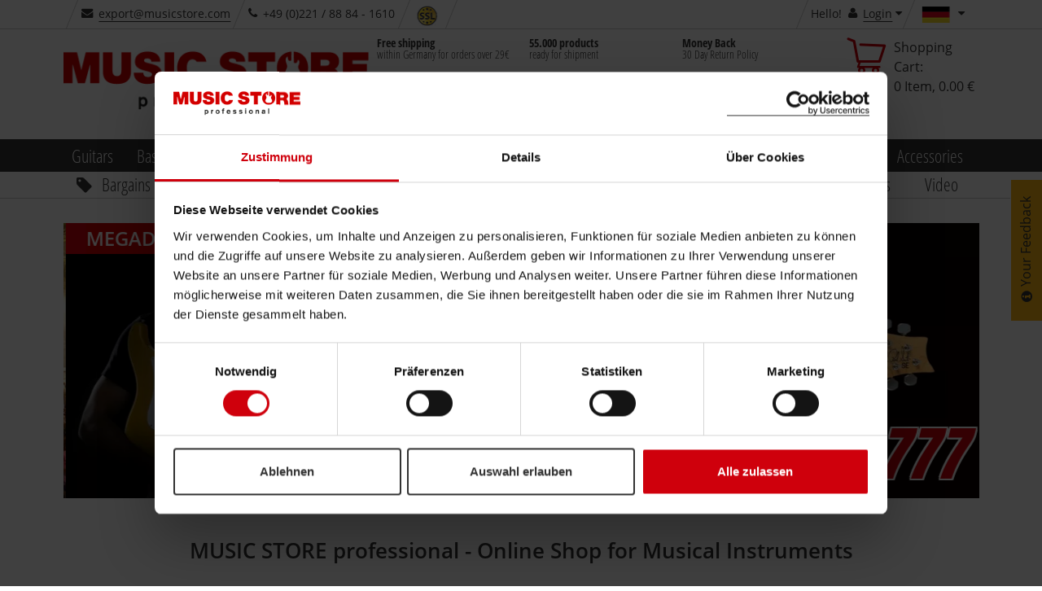

--- FILE ---
content_type: text/html;charset=utf-8
request_url: https://www.musicstore.de/en_DE/EUR?campain=affiliate%2Fhan-musikakademie&ProgramUUID=6ibAqJar2_MAAAF2sqyXF80v
body_size: 38889
content:
<!DOCTYPE html><html lang="en" xmlns="http://www.w3.org/1999/xhtml" prefix="og: http://ogp.me/ns# fb: http://www.facebook.com/2008/fbml">
<head>
<meta http-equiv="content-language" content="en-de" /><meta http-equiv="X-UA-Compatible" content="IE=edge" />
<meta http-equiv="Content-Type" content="text/html; charset=utf-8" />
<meta name="viewport" content="width=device-width, initial-scale=1.0" />
<meta name="format-detection" content="telephone=no" /><link rel="icon" type="image/png" href="/INTERSHOP/static/WFS/MusicStore-MusicStoreShop-Site/-/-/en_US/images/favicon.ico">
<link href="/INTERSHOP/static/WFS/MusicStore-MusicStoreShop-Site/-/-/en_US/images/Icon-76.png" rel="apple-touch-icon" />
<link href="/INTERSHOP/static/WFS/MusicStore-MusicStoreShop-Site/-/-/en_US/images/Icon-76.png" rel="apple-touch-icon" sizes="76x76" />
<link href="/INTERSHOP/static/WFS/MusicStore-MusicStoreShop-Site/-/-/en_US/images/Icon-60@2x.png" rel="apple-touch-icon" sizes="120x120" />
<link href="/INTERSHOP/static/WFS/MusicStore-MusicStoreShop-Site/-/-/en_US/images/Icon-76@2x.png" rel="apple-touch-icon" sizes="152x152" />
<link href="/INTERSHOP/static/WFS/MusicStore-MusicStoreShop-Site/-/-/en_US/images/Android-192.png" rel="icon" sizes="192x192" />
<link href="/INTERSHOP/static/WFS/MusicStore-MusicStoreShop-Site/-/-/en_US/images/Android-128.png" rel="icon" sizes="128x128" /><!-- Affiliate Session Counted -->
<!-- 
Jan 22, 2026 1:05:28 PM
-->
<!-- 6ibAqJar2_MAAAF2sqyXF80v --> 
 
<meta name="robots" content="noindex"><meta name="description" content="MUSIC STORE professional Online Shop - specialized trade &amp; shipping for musical instruments ✓ Free shipping from 29&euro; ✓ 3 years warranty" /><title>MUSIC STORE - Online Shop for Musical Instruments | MUSIC STORE professional</title> 
 
<link rel="canonical" href="https://www.musicstore.com/en_OT/EUR" /><script type="text/javascript">
window.addEventListener("error", function(event) {
// JQuery may not be available yet.
var img = new Image();
img. src = "/INTERSHOP/static/WFS/MusicStore-MusicStoreShop-Site/-/-/de_DE/images/pixel.png?" 
+ "jsError[message]=" + encodeURIComponent(event.message) + "&"
+ "jsError[filename]=" + encodeURIComponent(event.filename) + "&" 
+ "jsError[lineno]=" + encodeURIComponent(event.lineno) + "&" 
+ "jsError[colno]=" + encodeURIComponent(event.colno) + "&"
+ "_=" + Math.floor(Math.random() * 1000000);
return false; 
});
</script><script type="text/javascript">
(function(){
if("PerformanceLongTaskTiming" in window){
var g=window.__tti={e:[]};
g.o=new PerformanceObserver(function(l){g.e=g.e.concat(l.getEntries())});
g.o.observe({entryTypes:["longtask"]})}
})();
</script><script type="text/javascript">
var current = {
categoryid : '', 
categorydomainname : '', 
catalogname : '', 
pageletentrypointid : '', 
pipeline : 'ViewHomepage', 
startnode : 'Start', 
trackingcategorypath : '', 
localeid : 'en_US', 
currency : 'EUR', 
application : '-', 
redirectQueryString : 'campain=affiliate%2Fhan-musikakademie&ProgramUUID=6ibAqJar2_MAAAF2sqyXF80v', 
redirectValue : '', 
redirectType : '', 
suggestRedirect : 'false', 
localeSwitchUrl : 'https://www.musicstore.de/INTERSHOP/web/WFS/MusicStore-MusicStoreShop-Site/en_US/-/EUR/ViewCountry-Switch', 
preferredLocaleCheckURL : 'https://www.musicstore.de/INTERSHOP/web/WFS/MusicStore-MusicStoreShop-Site/en_US/-/EUR/ViewCountry-CheckPreferredLocale' 
}
</script>
<script src="/INTERSHOP/static/WFS/MusicStore-MusicStoreShop-Site/-/-/en_US/js/bundles/common.bundle.js?commit=a5d1e4138a" defer></script><script src="/INTERSHOP/static/WFS/MusicStore-MusicStoreShop-Site/-/-/en_US/js/bundles/landingpage.bundle.js?commit=a5d1e4138a" defer></script>
<script type="text/javascript">var jsBundleLoaded = true;</script><script type="text/javascript">
if (typeof jsBundleLoaded === 'undefined') {
var script = document.createElement('script');
script.type = 'text/javascript';
script.src = '/INTERSHOP/static/WFS/MusicStore-MusicStoreShop-Site/-/-/en_US/js/bundles/basic.bundle.js?commit=a5d1e4138a';
script.setAttribute("defer", "defer");
document.getElementsByTagName('head')[0].appendChild(script);
}
</script>

<script type="text/javascript">
var msprops = {
lazy: 'true',
enableDropdownApply: 'false',
enabledFacetteFilter: 'true',
};
</script> 



 
 
<link rel="preload" href="https://www.musicstore.de/INTERSHOP/web/WFS/MusicStore-MusicStoreShop-Site/en_US/-/EUR/GetExternalizedStrings-Start" as="script">
<script src="https://www.musicstore.de/INTERSHOP/web/WFS/MusicStore-MusicStoreShop-Site/en_US/-/EUR/GetExternalizedStrings-Start" defer></script>
<script type="text/javascript">
// Picture element HTML5 shiv
document.createElement( "picture" );
</script>
<script type="text/javascript">
(function defer() {
if (window.KOR) {
KOR.namespace('KOR.store.urls').productJSON = "https://www.musicstore.de/INTERSHOP/web/WFS/MusicStore-MusicStoreShop-Site/en_US/-/EUR/GetProductData-FormatProduct?Format=JSON"; // additional params: SKU, ProductID, CatalogCategoryID
KOR.store.urls.productAjaxRequest = "https://www.musicstore.de/INTERSHOP/web/WFS/MusicStore-MusicStoreShop-Site/en_US/-/EUR/ViewProduct-RenderProductComponents?CatalogID=&CategoryName="; // additional params: SKU, cid, [cid, cid, ...]
KOR.store.urls.externalizedStrings = "https://www.musicstore.de/INTERSHOP/web/WFS/MusicStore-MusicStoreShop-Site/en_US/-/EUR/GetExternalizedStrings-Start"; // additional params:
KOR.store.urls.miniCartHeader = "https://www.musicstore.de/INTERSHOP/web/WFS/MusicStore-MusicStoreShop-Site/en_US/-/EUR/ViewPagelet_comp_cart-RunningCartTotal"; // additional params:
KOR.store.urls.getRecommendedProductsAjaxRequest = "https://www.musicstore.de/INTERSHOP/web/WFS/MusicStore-MusicStoreShop-Site/en_US/-/EUR/ViewProductRecommendation-Start"; // params: SKU, ContextViewId
KOR.store.urls.getRecommendationSessionAjaxRequest = "https://www.musicstore.de/INTERSHOP/web/WFS/MusicStore-MusicStoreShop-Site/en_US/-/EUR/ViewProductRecommendation-GetSessionData"; // no params
KOR.store.urls.loginPage = "https://www.musicstore.de/en_DE/EUR/login";
KOR.store.urls.captchaValidation = "https://www.musicstore.de/INTERSHOP/web/WFS/MusicStore-MusicStoreShop-Site/en_US/-/EUR/ViewCheckoutPayment-ValidateCaptchaInputs"; 
} else {
setTimeout(function() { defer() }, 50);
}
})();
</script><script type="text/javascript">
var feedbackBoxDelay = '15'; 
var tileURL = 'https://www.musicstore.de/en_DE/EUR/producttile';
var MSMoneyFormat;
(function defer() {
if (window.jQuery) {
// first check user default language cookie
checkUserLanguageCookie();

MSMoneyFormat = {
currency: '$',
mark: '.',
thousand: ',',
decimals: 2,
leadingUnit: true,
format: function(price) {
return (typeof price !== 'undefined')? MSMoneyFormat.getFormatter().to(parseFloat(price)) : '';
}, // format
getFormatter: function(decimals) {
MSMoneyFormat.init();
if (typeof(decimals) != 'undefined') {
MSMoneyFormat.decimals = decimals;
} // end of if
return wNumb(MSMoneyFormat)
}, // getFormatter
init: function() {
MSMoneyFormat.prefix = (MSMoneyFormat.leadingUnit == true )? MSMoneyFormat.currency + ' ' : '';
MSMoneyFormat.postfix = (MSMoneyFormat.leadingUnit == false)? ' ' + MSMoneyFormat.currency : ''; 
} // init
} // MSMoneyformat
MSMoneyFormat.init();
$(document).ready(function() {
var translations = new Object();
translations['brand'] = 'Manufacturer';
translations['brand.headline'] = 'Brand Suggestion';
translations['searchTerm'] = 'Search term';
translations['searchTerm.headline'] = 'Search suggestions';
translations['category'] = 'Category';
translations['category.headline'] = 'Suggest category';
translations['productName'] = 'Product name';
translations['productName.headline'] = 'Product suggestions';
translations['content'] = 'Content';
translations['unspecified'] = 'Unspecified';
translations['suggestCountSingle'] = 'A product';
translations['suggestCountMulti'] = '[0] Products';
// For all search forms
$('form.js-searchbox').each(function(index) {
var searchForm = $(this);
var inputField = searchForm.find('input.kor-searchForm:first');
var searchUrl = searchForm.attr('action');
var suggestUrl = 'https://www.musicstore.de/INTERSHOP/web/WFS/MusicStore-MusicStoreShop-Site/en_US/-/EUR/ViewSuggestSearch-Suggest';
var formName = searchForm.attr('name');
var queryParamName = inputField.attr('name');
var divLayerName = inputField.data('div-layer-id');
var instanceName = 'inst' + index;
var debugMode = false;
var showImages = true;
var productDetailPageUrl = 'https://www.musicstore.de/en_DE/EUR/_NAME_PLACEHOLDER_/art-_SKU_PLACEHOLDER_';
var multiPriceId = 'Price_ms_de';
var suggest = new FactfinderSuggest();
suggest.init(suggestUrl, formName, queryParamName, divLayerName, instanceName, debugMode, showImages, translations, multiPriceId, productDetailPageUrl);
document.onmousedown = suggest.hideLayerOutsideCall;
}); // each
}) // ready
} else {
setTimeout(function() { defer() }, 50);
}
})();
</script><link type="text/css" rel="preload" href="/INTERSHOP/static/WFS/MusicStore-MusicStoreShop-Site/-/-/en_US/minimized/landingpage.critical.css?commit=a5d1e4138a" as="style"/>
<link type="text/css" rel="stylesheet" href="/INTERSHOP/static/WFS/MusicStore-MusicStoreShop-Site/-/-/en_US/minimized/landingpage.critical.css?commit=a5d1e4138a" media="all"/>
<link type="text/css" rel="preload" href="/INTERSHOP/static/WFS/MusicStore-MusicStoreShop-Site/-/-/en_US/minimized/landingpage.bundle.min.css?commit=a5d1e4138a" as="style"/>
<link type="text/css" rel="stylesheet" href="/INTERSHOP/static/WFS/MusicStore-MusicStoreShop-Site/-/-/en_US/minimized/landingpage.bundle.min.css?commit=a5d1e4138a" media="all"/> 
<!--[if IE]>
<link type="text/css" rel="stylesheet" href="/INTERSHOP/static/WFS/MusicStore-MusicStoreShop-Site/-/-/en_US/minimized/ie-main.css?commit=a5d1e4138a" media="all"/>
<![endif]-->
<!--[if lte IE 9]>
<link type="text/css" rel="stylesheet" href="/INTERSHOP/static/WFS/MusicStore-MusicStoreShop-Site/-/-/en_US/minimized/ie9.bundle.min.css?commit=a5d1e4138a" media="all"/>
<![endif]-->
<noscript>
<link type="text/css" rel="stylesheet" href="/INTERSHOP/static/WFS/MusicStore-MusicStoreShop-Site/-/-/en_US/minimized/jsdisabled.bundle.min.css?commit=a5d1e4138a" media="all"/> 
</noscript>
<!-- HTML5 Shiv and Respond.js IE8 support of HTML5 elements and media queries -->
<!-- WARNING: Respond.js doesn't work if you view the page via file:// -->
<!--[if lt IE 9]>
<script src="/INTERSHOP/static/WFS/MusicStore-MusicStoreShop-Site/-/-/en_US/js/html5shiv.min.js"></script>
<script src="/INTERSHOP/static/WFS/MusicStore-MusicStoreShop-Site/-/-/en_US/js/respond.js"></script>
<![endif]--><meta property="fb:admins" content="661314931,1525031281" />
<meta property="fb:app_id" content="156065597750220">
<meta property="fb:page_id" content="130026583700290" />
<meta property="og:latitude" content="50.94394899658564" />
<meta property="og:longitude" content="6.996273994445801" />
<meta property="og:street-address" content="Istanbulstr. 22" />
<meta property="og:locality" content="Cologne" />
<meta property="og:region" content="NRW" />
<meta property="og:postal-code" content="51103" />
<meta property="og:country-name" content="Germany" /><meta property="og:email" content="export@musicstore.com" />
<meta property="og:phone_number" content="+49 (0)221 &#47; 88 84 - 1610" />
<meta property="og:fax_number" content="+49 (0)221 &#47; 88 84 - 2500" />
<script type="application/ld+json">
{ "@context" : "https://schema.org/",
"@type" : "Organization",
"name" : "MUSIC STORE professional",
"legalName" : "MUSIC STORE professional GmbH",
"url" : "www.musicstore.de/en_DE/EUR",
"logo" : {
"@type" : "ImageObject",
"contentUrl" : "https://www.musicstore.de/INTERSHOP/static/WFS/MusicStore-MusicStoreShop-Site/-/-/en_US/images/general/logo.png"
},
"sameAs" : ["https://twitter.com/musicstore_de","https://www.facebook.com/MusicStoreKoeln","https://www.youtube.com/user/MusicStoreTV","https://www.instagram.com/music_store_professional/"],
"email" : "info@musicstore.de",
"telephone" : "+49 221 8884-0",

"hasPOS" : [{
"@type" : "Place",
"address" : {
"@type" : "PostalAddress",
"streetAddress" : "Istanbulstraße 22-26",
"addressLocality" : "Cologne",
"addressRegion" : "NRW",
"postalCode" : "51103"
}
}]
}
</script><meta property="og:title" content="MUSIC STORE - Online Shop for Musical Instruments | MUSIC STORE professional" /><meta property="og:type" content="company" />
<meta property="og:image" content="https://www.musicstore.de/INTERSHOP/static/WFS/MusicStore-MusicStoreShop-Site/-/-/en_US/images/general/musicstore.jpg" />
<meta property="og:image:secure_url" content="https://www.musicstore.de/INTERSHOP/static/WFS/MusicStore-MusicStoreShop-Site/-/-/en_US/images/general/musicstore.jpg" />
<meta property="og:image:type" content="image/jpeg" />
<meta property="og:image:width" content="1200" />
<meta property="og:image:height" content="627" />
<meta property="og:url" content="musicstore.de" />
<!-- Google Tag Manager -->
<script type="text/javascript">
(function(w,d,s,l,i){w[l]=w[l]||[];w[l].push({'gtm.start':
new Date().getTime(),event:'gtm.js'});var f=d.getElementsByTagName(s)[0],
j=d.createElement(s),dl=l!='dataLayer'?'&l='+l:'';j.async=true;j.src='//www.googletagmanager.com/gtm.js?id='+i+dl;f.parentNode.insertBefore(j,f);
})(window,document,'script','dataLayer','GTM-PHHQ9DK'); 
</script>
<!-- End Google Tag Manager --><link rel="preload" href="/INTERSHOP/static/WFS/MusicStore-MusicStoreShop-Site/-/-/en_US/fonts/open-sans-condensed-v12-cyrillic-ext_greek_vietnamese_latin_cyrillic_greek-ext_latin-ext-700.woff2" as="font" crossorigin/>
<link rel="preload" href="/INTERSHOP/static/WFS/MusicStore-MusicStoreShop-Site/-/-/en_US/fonts/open-sans-v15-cyrillic-ext_greek_vietnamese_latin_cyrillic_greek-ext_latin-ext-600.woff2" as="font" crossorigin/>
<link rel="preload" href="/INTERSHOP/static/WFS/MusicStore-MusicStoreShop-Site/-/-/en_US/fonts/open-sans-v15-cyrillic-ext_greek_vietnamese_latin_cyrillic_greek-ext_latin-ext-regular.woff2" as="font" crossorigin/>
<link rel="preload" href="/INTERSHOP/static/WFS/MusicStore-MusicStoreShop-Site/-/-/en_US/fonts/icomoon.ttf?sjxpe2" as="font" crossorigin/><script type="text/javascript">
if (window.performance
&& window.performance.getEntriesByType) {
(function defer() {
var perfEntries = performance.getEntriesByType("navigation");
if (!perfEntries || (perfEntries.length == 0)) {
return;
}
var perf = perfEntries[0];
if (!perf.toJSON) {
return;
}
if ( window.jQuery
&& perf
&& (perf.loadEventEnd !== 0)) {
var value = perf.toJSON();
delete value.name;
var img = new Image();
img. src = "/INTERSHOP/static/WFS/MusicStore-MusicStoreShop-Site/-/-/de_DE/images/pixel.png?" 
+ $.param({
performanceNavigationTiming: value,
_: Math.floor(Math.random() * 1000000)
});
} else {
setTimeout(function() { defer() }, 500); 
}
})();
}
</script><script type="text/javascript">
var supportedPromise = ('Promise' in window);
if(supportedPromise === true){
(function defer() {
if (typeof(ttiPolyfill) !== "undefined") {
ttiPolyfill.getFirstConsistentlyInteractive().then(function (tti) {
if (tti > 1) {
var img = new Image();
img. src = "/INTERSHOP/static/WFS/MusicStore-MusicStoreShop-Site/-/-/de_DE/images/pixel.png?" 
+ $.param({
performanceNavigationTiming: {firstConsistentlyInteractive: tti},
_: Math.floor(Math.random() * 1000000)
});
}
}); 
} else {
setTimeout(function() { defer() }, 500); 
}
})();
}
</script><style type="text/css">.sprite-paypal-ratenzahlung { display: none !important;}
.lazy-fade-in {
	opacity: 1;
	transition: opacity 0.1s ease-in-out!important;
	-moz-transition: opacity 0.1s ease-in-out!important;
	-webkit-transition: opacity 0.1s ease-in-out!important;
}
@media (min-width: 320px) and (max-width: 667px) {
.product-images-box .image-box .kor-product-photo .stoererlist .stoererwrapper {display: block;}
.product-list-box .tile-product-wrapper .tile-product .image-box .stoererlist .stoererwrapper {display: block;}
.js-show-after-reco div .product-list-box .slick-slider .slick-list .slick-track .ident .tile-product-wrapper .tile-product div .image-box a ul.stoererlist li div.stoererwrapper {display: block;}
}
#productBoxConsorsFinancingLogo img {
width:100%;
}
#productBoxPaypalRatenzahlungFinancingLogo img {
width: 100%;
}
@media (max-width: 667px) {
#productBoxConsorsFinancingLogo img {
width: 30%;
}
#productBoxPaypalRatenzahlungFinancingLogo img {
width: 30%;
}
}
div#checkout-cart-page div[data-id="cart-update-form"] form.kor-shoppingCartCommand div.wishlist-link {float: left; margin-left: 1rem;}
#static-page .ident.list .tile-product .image-data-actions-box .data-box .description p{
	display:none;
}
#filter-box #facette-filter-accordion .filter_Topseller, .filter_AufAnfrage, .filter_Neuheiten, .filter_Ondemand, .filter_New {display: none;}
#static-page .unsichtbareListe .product-list-box {display: none;}
.box-content.col-xsp-12.col-sm-6.col-xlg-3.contact { display:none;}



@media (min-width: 668px) {
#productlist-page .product-list-box .grid .tile-product-wrapper, #brands-detail-page .product-list-box .grid .tile-product-wrapper {
border: 1px solid rgba(204, 204, 204, 0) !important;
}
#productlist-page .product-list-box .grid .tile-product-wrapper:hover, #brands-detail-page .product-list-box .grid .tile-product-wrapper:hover {
 border: 1px solid rgba(204, 204, 204, 1) !important;
}
}
@media (max-width: 667px) {
#productlist-page .settings-box:nth-child(2) .filter-select-box-container, #productsearch-page .settings-box:nth-child(2) .filter-select-box-container, #brands-detail-page .categorylist-page .category-list-box > .row .settings-box:first-child .filter-select-box-container {
position: absolute;
top: 8.845rem;
width: 55% !important;
left: 0;
margin-left: 1rem !important;
}
@media (min-width:320px) and (max-width:399px) {
#productlist-page .settings-box .filter-select-box-container, #productsearch-page .settings-box .filter-select-box-container, #brands-detail-page .settings-box .filter-select-box-container {
width: 60% !important;
}
}
#productlist-page button[data-target="#filter-box"], #productsearch-page button[data-target="#filter-box"], #brands-detail-page button[data-target="#filter-box"] {
width: 35% !important;
height: 3.7rem;
border-radius: .3rem;
position: relative;
float: right;
margin-right: 2rem !important;
}
@media (min-width:320px) and (max-width:399px) {
#productlist-page button[data-target="#filter-box"], #productsearch-page button[data-target="#filter-box"], #brands-detail-page button[data-target="#filter-box"] {
width: 27.5% !important;
}
}
}
@media (max-width: 419px) {
    #static-page .shipping-costs-table:not(.big) table td:nth-of-type(1) {padding: 2px 4px 2px 2px; }
    #static-page .shipping-costs-table:not(.big) table td:before {padding-top: unset; width:75%; white-space: nowrap; overflow: hidden; text-overflow: ellipsis;}
    #static-page .shipping-costs-table:not(.big) table td:nth-of-type(2):before {display: inline-block; text-align: left;}
    #static-page .shipping-costs-table:not(.big) table td:nth-of-type(2) span {float: right !important;}
    #static-page .shipping-costs-table:not(.big) table td:nth-of-type(3):before, #static-page .shipping-costs-table:not(.big) table td:nth-of-type(4):before {display: inline-block; text-align: left;}
    #static-page .shipping-costs-table:not(.big) table td {padding: 0 10px 0 75%; text-align: right;}
}

@media (max-width: 667px) {#product-page .container-fluid .productdata .headline-box .col-md-12 span.artnr {display: block;padding-top: 0;}
}
@media (min-width: 668px) {#product-page .productdata .product-info .productvariants-overlay-container .productvariants-overlay .row .col-xsp-12.col-xlg-8.nopadr {width: 66.66667%;float: left;}
}
.product-list-box div.slicky div.ident .tile-product-wrapper .tile-product .image-box a span.overlay-price-strikethrough {
text-shadow: 0 0 2px white, 0 0 2px white, 0 0 2px white, 0 0 2px white, 0 0 2px white, 0 0 2px white, 0 0 2px white, 0 0 2px white, 0 0 2px white, 0 0 2px white, 0 0 2px white, 0 0 2px white, 0 0 2px white, 0 0 2px white, 0 0 2px white, 0 0 2px white, 0 0 2px white, 0 0 2px white, 0 0 2px white, 0 0 2px white, 0 0 2px white, 0 0 2px white, 0 0 2px white, 0 0 2px white,0 0 2px white, 0 0 2px white, 0 0 2px white, 0 0 2px white,0 0 2px white, 0 0 2px white, 0 0 2px white, 0 0 2px white,0 0 2px white, 0 0 2px white, 0 0 2px white, 0 0 2px white,0 0 2px white, 0 0 2px white, 0 0 2px white, 0 0 2px white;
font-size:3.5rem;
}
@media (max-width: 599px) {
.product-list-box div.slicky div.ident .tile-product-wrapper .tile-product .image-box a span.overlay-price-strikethrough {
font-size:2.5rem;
top:35%;
}
.product-list-box div.slicky div.ident .tile-product-wrapper .tile-product .image-box a span.overlay-price-strikethrough::before {
border-top: .3rem solid;
}
}
@media (min-width: 668px) AND (max-width: 768px) {
.product-list-box div.slicky div.ident .tile-product-wrapper .tile-product .image-box a span.overlay-price-strikethrough {
font-size:2.5rem;
top:35%;
}
.product-list-box div.slicky div.ident .tile-product-wrapper .tile-product .image-box a span.overlay-price-strikethrough::before {
border-top: .3rem solid;
}
}
@media (min-width: 769px) AND (max-width: 1024px) {
.product-list-box div.slicky div.ident .tile-product-wrapper .tile-product .image-box a span.overlay-price-strikethrough {
font-size:3rem;
top:30%;
}
.product-list-box div.slicky div.ident .tile-product-wrapper .tile-product .image-box a span.overlay-price-strikethrough::before {
border-top: .3rem solid;
}
}
@media (min-width: 1025px) AND (max-width: 1124px) {
.product-list-box div.slicky div.ident .tile-product-wrapper .tile-product .image-box a span.overlay-price-strikethrough {
top:30%;
}
}
@media (min-width: 1125px) AND (max-width: 1456px) {
.product-list-box div.slicky div.ident .tile-product-wrapper .tile-product .image-box a span.overlay-price-strikethrough {
top:35%;
}
}
@media (min-width: 1664px) {
.product-list-box div.slicky div.ident .tile-product-wrapper .tile-product .image-box a span.overlay-price-strikethrough {
top:25%;
}
}
.product-teaser-tile .wrapper .images span.overlay-price-strikethrough {
    text-shadow: 0 0 2px white, 0 0 2px white, 0 0 2px white, 0 0 2px white, 0 0 2px white, 0 0 2px white, 0 0 2px white, 0 0 2px white, 0 0 2px white, 0 0 2px white, 0 0 2px white, 0 0 2px white, 0 0 2px white, 0 0 2px white, 0 0 2px white, 0 0 2px white, 0 0 2px white, 0 0 2px white, 0 0 2px white, 0 0 2px white, 0 0 2px white, 0 0 2px white, 0 0 2px white, 0 0 2px white,0 0 2px white, 0 0 2px white, 0 0 2px white, 0 0 2px white,0 0 2px white, 0 0 2px white, 0 0 2px white, 0 0 2px white,0 0 2px white, 0 0 2px white, 0 0 2px white, 0 0 2px white,0 0 2px white, 0 0 2px white, 0 0 2px white, 0 0 2px white;
}
.review-youtube-container .review-play, .youtube-container .play {
    background: #CF000C;
    transform-origin: center;
    -webkit-transition: transform 300ms ease-out;
    -moz-transition: transform 300ms ease-out;
    -o-transition: transform 300ms ease-out;
    transition: transform 300ms ease-out;
}
.review-youtube-container:hover .review-play, .youtube-container:hover .play {
    transform: translate(-50%, -50%) scale(1.05);
}

@media (max-width: 399px) {
    #account-create-page form[name="RegisterUserSimple"] .row .col-md-5.nopad.col-md-push-1.col-xsp-12 h3 {
        margin-bottom: 29px;
    }
}
@media (min-width: 400px) {
    #account-create-page form[name="RegisterUserSimple"] .row .col-md-5.nopad.col-md-push-1.col-xsp-12 h3 {
        margin-bottom: 32px;
    }
}

#ShippingMethod_TetrisTest ~ label {
    display: none;
}

#checkout-billingshipping-page #payment-types-box .type.klarna .sprite-klarna-color {
    background-image: url(https://x.klarnacdn.net/payment-method/assets/badges/generic/klarna.svg);
    border-radius: unset;
    background-color: unset;
    width: 45px;
    height: 25px;
    background-size: cover;
}

@media (min-width:420px){
#lightboxModal .modal-content {
max-height: calc(100vh - 150px);
}
}
@media (max-width: 419px) {
#lightboxModal .modal-content {
max-height:calc(100vh - 91px);
}
}


#product-page .price-box span.product-availability .sprite-avail-1 + span.padlr0-xsl, #checkout-review-page .review-table .shopping-cart-product-description .shopping-cart-stock-info .product-availability .sprite-avail-1 + span.padlr0-xsl, #checkout-cart-page .shopping-cart-table .shopping-cart-product-description .shopping-cart-stock-info .product-availability .sprite-avail-1 + span.padlr0-xsl {
    font-weight: bold;
    color: #cf000c;
}
#papercouponform label[for="CreateGiftCertificateForm_Note"] > span { font-weight: bold;}



html[lang="ru"] .faktura, html[lang="ru"] .product-list-box div.slicky div.ident .tile-product-wrapper .tile-product .data-box div[data-dynamic-block-name=ProductTile-ProductDetails] .availability-and-price div.price-box span.faktura, .slider-products-box div.slicky div.ident .tile-product-wrapper .tile-product .data-box div[data-dynamic-block-name=ProductTile-ProductDetails] .availability-and-price div.price-box span.faktura {display:none;}


.pricewrapper .front .price-box .final span.recommended-retail-price {
text-decoration:none;
}

/*Auf wunsch von Herrn Sauer wurde das Icon für Bestellt und Kurzfristig Lieferbar getauscht*/
.sprite-avail-2 {background-position: 0 -6840px!important;}
.sprite-avail-1 {background-position: 0 -6960px!important; }


/*Tiefpreisgarantie deaktivieren*/
.product-page .js-actions-box ul li:last-child{display:none;}

/*Consorsfinanz mobile Ansicht für Ratenplan*/
@media (max-width: 668px){
.financing-table table td, .financing-table table.table-small td {
    padding: inherit!important;
}
div#financingCalculatorModal .modal-content {
    overflow: scroll;
}
}


/*Category Teaser auf der Startseite zentrieren und Abstand nach unten vergrößern*/
@media (min-width: 769px) {
   .landing-page .row .category-container-tile .inner{
       float:none;
       width:75%;
       margin:auto;
    }

   .landing-page .advantage-image-teaser{
      margin-top:35px;
   }
}

@media (min-width: 1025px) {
   .landing-page .row .category-container-tile .inner{
       float:none;
       width:100%;
       margin-bottom: 28px;
       border-bottom: #cecece 1px solid;
    }

   .landing-page .row .category-container-tile .inner:hover{
       border-bottom: #000000 1px solid;
    }

   .category-container-tile .inner .category-name-box{
       width: 80%;
    }

   .landing-page .advantage-image-teaser{
      margin-top:35px;
   }
}

/*Viewport XSL*/
@media (max-width: 667px) {
	.landing-page ul.stoererlist li .stoererwrapper.first span {
		font-size:16px!important;
	}
	
	.stoererwrapperTextLine2 {
		font-size: 30px!important;
	}
	
	.stoererwrapperTextLine3 {
		font-size: 18px!important;
	}
	
	.sliderOldPrice.dynamicSize {
		font-size: 22px;
		margin-bottom: 10px;
	}
}

/*Viewport SM*/
@media (min-width: 668px) and (max-width:768px) {
	.landing-page ul.stoererlist li .stoererwrapper.first span {
		font-size:22px!important;
	}
	
	.stoererwrapperTextLine2 {
		font-size: 26px!important;
	}
	
	.stoererwrapperTextLine3 {
		font-size: 16px!important;
	}
	
	/*.sliderOldPrice.dynamicSize {
		font-size: 22px;
	}*/
	
	.sliderPrice.big {
		font-size: 56px
	}
	
	.sliderPrice.notSoBig {
		font-size: 40px;
	}
	
}


/*Viewport MD*/
@media (min-width: 769px) and (max-width:1023px) {
	.landing-page ul.stoererlist li .stoererwrapper.first span {
		font-size:24px!important;
	}
}

/*Viewport LG*/
@media (min-width: 1024px) and (max-width:1456px) {
	.landing-page ul.stoererlist li .stoererwrapper.first span {
		font-size:24px!important;
	}
	
	.stoererwrapperTextLine2 {
		font-size: 42px!important;
	}
	
	.stoererwrapperTextLine3 {
		font-size: 2em!important;
	}
	
	.sliderOldPrice.dynamicSize {
		font-size: 32px;
	}
	
	.sliderPrice.big {
		font-size: 72px
	}
	
	.sliderPrice.notSoBig {
		font-size: 42px;
	}
	
	.sliderPrice .smallCurrencySymbol {
		font-size: 70px;
	}
}

.landing-page .product-content-teaser .stoererlist {
display:block;
}

.glossary-link {
    color: blue;
    border-bottom-color: blue;
    border-bottom-style: solid;
}

#checkout-newuseraddress-page .additionalCustomerForm label[for="customertype_school"], #checkout-newuseraddressregister-page label[for="customertype_school"], #account-page label[for="customertype_school"]{
display:none;
}


.newsletter-teaser-modal {
    background-image: url(https://images.musicstore.de/assets/newsletter/newsletter_bg.jpg?v1);
    background-position: center top;
    background-size: 100% auto;
}

.newsletter-content-container button {
    background-color: #009900;
    border-color: #3c763d;
}

.newsletter-content-container button:hover {
    background-color: #05b705;
    border-color: #009900;
}

h1, .h1 {
    margin-bottom: 56px;
    margin-top: 28px;
}

.category-list-box .category-container-tile>a{
    border-top: 0px;
    border-left: 0px;
    border-right: 0px;
    border-bottom: 1px; 
    border-style: solid;
    border-color: #e5e5e5;
    height: 62px;
}

.category-list-box .category-container-tile>a:hover{
    border-color: #000000;
}

@media (max-width: 768px) {
.product-content-teaser .teaser-wrapperlink .stoererlist .stoererwrapper.third span{
  /* font-size: 1.7vw; */
  font-size: 3.0vw;
  }
}

.product-content-teaser .teaser-wrapperlink img.img-responsive{
  /* min-height: 128px; */
  min-height: 88px;
}

@media (max-width: 667px) {
    .stoererwrapperTextLine3 {
        font-size: 16px !important;
        bottom: 24px;
        position: fixed;
    }
}


@media only screen and (max-width: 667px) {
    .priceBottom {
        bottom: 80px;
    }
}


@media (max-width: 667px) {
    .stoererwrapperTextLine2 {
        font-size: 28px !important;
        bottom: 46px;
        position: fixed;
        overflow: hidden;
        width: 99vw;
        height: 42px;
    }
}

@media only screen and (max-width: 667px) {
    .visibleInMobile {
        display: block;
        top: 0px;
        position: fixed;
        overflow: hidden;
    }
}

    /* Mobile Button Redesign */

@media (max-width: 667px) {
    .header-searchbox button, .mobile-search-button button, .mobile-cart-button button, .mobile-menu-button button {
        background-color: white;
        border-color: #fff;
        color: #333;
    }
}

@media (max-width: 667px) {
    .header .content-area .minicart .mobile-cart-button {
        scale: 1.3;
    }
}

@media (max-width: 667px) {
.header .header-searchbox button.btn {
    border-color: #ccc;
    border-radius: 0px;
    border-width: 1px;
    }
}

    /* Mobile Category Tiles Redesign */

@media (max-width: 399px) {
    .category-container-tile .inner .category-name-box .name {
        font-size: 10px;
    }
}

@media (max-width: 667px) {
    .category-container-tile .inner .category-name-box .name {
        font-size: 12px;
    }
}

@media (max-width: 667px) {
.category-container-tile .inner {
    height: 70px;
    }
}

@media (max-width: 667px) {
.category-container-tile .inner .image img {
    width: 84%;
    }
}

    /* Mobile USPs Redesign */

@media (max-width: 667px) {
    .white-stripe.advantages ul li {
        width: 96%;
        font-size: 16px;
        line-height: 1;
    }
}


.recommended-retail-price.nopadlr.strikethrough-diagonal {
     text-decoration: line-through;
}

.product-page .productdata .product-data-upper .kor-priceContainer .recommended-retail-price-pdp::before {
    left: 55px;
    width: 62%;
}

.product-page .productdata .product-data-upper .kor-priceContainer .recommended-retail-price-pdp {
     font-size: 20px;
}

.contentText.special-offer-contentText {
     @media (min-width: 320px) and (max-width: 419px)  {
        padding: 10px;
    }
}


.header .content-area  {
   z-index: 910;
}

 .categorylist-page .teaser-fullframe{ margin-top: 40px !important; margin-bottom: 40px !important; } @media (min-width: 668px) { .teaser-fullframe a:not(.teaser-wrapperlink) { right: 38% !important; bottom: 10% !important; } }


.newsletter-subscription-modal{
    background-image: url(https://images.musicstore.de/assets/newsletter/newsletter_bg.jpg?v1);
    background-position: center top;
    background-size: cover;
}</style>
<script type="text/javascript">/*(function defer() { 
  
 if(document.getElementById("landingPagePromoOverlay") != null) {
    var elem = document.getElementById("landingPagePromoOverlay").getElementsByTagName("img")[0];
    var src = elem.dataset.lazy.replace(/\/(960)\//,"\/0$1\/");
    elem.dataset.src = src; elem.dataset.lazyload = true;
} else {
    setTimeout(function() { defer() }, 50);
  }
})();*/

(function defer() { if (window.jQuery) { $(document).ready(function() { $("#filter-box").removeAttr("style"); if($("#filter-box").length != 0){ $(".product-list-box").removeClass("col-lg-offset-2").removeClass("col-md-offset-3").removeClass("col-sm-offset-3"); } }); } else { setTimeout(function() { defer() }, 50); } })();

(function defer() {
	if (document.getElementById("tsbadgeResponsiveTop_db8d3657bdbe440c985ae127463eaad4")!= null) {
		document.getElementById("tsbadgeResponsiveTop_db8d3657bdbe440c985ae127463eaad4").setAttribute("style", "display:none;!important");
	} else {
		setTimeout(function() { defer() }, 1);
	}
})();

(function defer() {
if (window.jQuery) {
    $(document).ready(function() {
        var newsletterForm = $("#NewsletterForm");
        if(newsletterForm.length === 1) {
            var action = newsletterForm.attr("action");	
            newsletterForm.attr("action", action + "?inp_237=3");
        }
    });
} else {
    setTimeout(function() { defer() }, 50);
}
})();

(function defer() {
if (window.jQuery) {
    $(document).ready(function() {
        var newsletterForm2 = $("#newsletterTeaserModal #NewsletterForm");
        if(newsletterForm2.length === 1) {
            var action = newsletterForm2.attr("action");	
            newsletterForm2.attr("action", action + "?inp_237=3");
        }
    });
} else {
    setTimeout(function() { defer() }, 50);
}
})();

if ("URLSearchParams" in window) {
    var params = new URLSearchParams(document.location.search.substring(1));
    if (params) {
        var flags = params.get("fakeCookieConsent");
    }
    if (params && flags) {
        // suppress displayCookieConsent
       
        document.cookie="32002L0058=true; Path=/;";
                   
    }
}
document.addEventListener("DOMContentLoaded", function() {
    var paymentShippingPage = document.getElementById("checkout-billingshipping-page");
    if (paymentShippingPage !== null) {
        var elemCOD = document.querySelector("#checkout-billingshipping-page form #payment-types-box ul.list-paymenttypes li label.disabledOp span[data-ms-layer-target='#payment-overlay-cod']");
        var elemKlarnaInvoice = document.querySelector("#checkout-billingshipping-page form #payment-types-box ul.list-paymenttypes li label.disabledOp span[data-ms-layer-target='#payment-overlay-klarna']");
        var upsExpressChecked = document.getElementById("ShippingMethod_UPSExpressShippingDE").checked;
        
        if((elemCOD !== null && elemKlarnaInvoice !== null) && upsExpressChecked) { 
            var overlayCOD = document.getElementById("payment-overlay-cod");
            var overlayKlarnaInvoice = document.getElementById("payment-overlay-klarna");

            if (document.documentElement.lang === "de") {
                var upsString = "Diese Zahlart ist nicht mit der Versandart UPS Expressversand kombinierbar.";
            } else {
                var upsString = "This payment method cannot be combined with UPS Express shipping.";     
            } 
            var pElem1 = document.createElement("p");
            var pElem2 = document.createElement("p");
            pElem1.innerText = upsString;
            pElem2.innerText = upsString;
            overlayCOD.appendChild(pElem1); 
            overlayKlarnaInvoice.appendChild(pElem2);
        }   
    }
},false);
(function defer() {
    if (window.jQuery) {
        $(document).ready(function() {
            var domainD = window.location.href.replace(new RegExp("(^https://[^/]*/.._../...).*"), "$1");
            var pageMatch = window.location.href.match(/cat-COMPUTER-PCMUSB|cat-COMPUTER-PCMAUDTHU|cat-COMPUTER-PCMFW|cat-COMPUTER-PCMNET|cat-RECORDING-RECSIGWAN/);
            var checkIfCookieExists  = function (cookieStr, keyword) {
                var cList = cookieStr.split("; ");
                if(cList.indexOf(keyword) !== -1) {
                    return true;
                } else {
                    return false;
                }
            }
            var cookies = document.cookie;
            var cookieExists = false;

            cookieExists = checkIfCookieExists(cookies, "supply-shortages-akm-" + pageMatch +"=true");

            if(window.location.href.match(pageMatch) !== null && !cookieExists) {
                $.ajax({
                    url: domainD + "/supply-shortages-akm",
                    success: function(data){
                        if(data != ""){
                            var dsAnchor = document.createElement("a");
                            var url = domainD + "/supply-shortages-akm";
                            dsAnchor.style = "display:none;"
                            dsAnchor.href = domainD + "/supply-shortages-akm";
                            dsAnchor.setAttribute("data-target","#lightboxModal");
                            dsAnchor.setAttribute("data-toggle","modal");
                            dsAnchor.setAttribute("data-reload", "true");
                            dsAnchor.setAttribute("data-from-href","true");

                            document.getElementsByTagName("body")[0].appendChild(dsAnchor);

                            var simulateClick = function (elem) {
                                var evt = new MouseEvent("click", {
                                    bubbles: true,
                                    cancelable: true,
                                    view: window
                                });
                                var canceled = !elem.dispatchEvent(evt);
                            };

                            simulateClick(dsAnchor);
                            
                            var day = 86400e3;
                            var dsDate = new Date(Date.now() + (day * 30));
                            dsDate = dsDate.toUTCString();
                            document.cookie = "supply-shortages-akm-" + pageMatch + "=true; secure; path=/; expires="+dsDate;
                            
                        };
                    }
                });
            }
        });
    } else {
        setTimeout(function() { defer() }, 50);
    }
})();
document.addEventListener("DOMContentLoaded", function() {
    var landingpageNewsletterForm = document.querySelector("#static-page .UDPC .contentText.column2 > #NewsletterForm");
    if (landingpageNewsletterForm !== null) {
        var synchronizerTokenInput =  document.getElementsByName("SynchronizerToken")[0]; 
        if (synchronizerTokenInput.value !== "") {
            landingpageNewsletterForm.prepend(synchronizerTokenInput);    
        }
    }
});


//Belgian Newsletter Test
/*
var urlFragments = location.href.split("\/");
var isBelgianApp = (urlFragments[3].includes("fr_BE")||urlFragments[3].includes("en_BE")||urlFragments[3].includes("de_BE")||urlFragments[3].includes("nl_BE"))?true:false;
var url = "";
if(isBelgianApp == true){
    (function defer() {
        if (window.jQuery) {
            //get Newsletter Box
            var newsletterForm = $("footer > #NewsletterForm");         
            if($(newsletterForm).length > 0){
                //nur ausführen, wenn das Newsletterformular im Footer vorhanden ist.
                var url = urlFragments[0]+"\/\/"+urlFragments[2]+"\/"+urlFragments[3]+"\/"+urlFragments[4]+"\/include_newsletter_register";
                var call2ActionContainer = "<div style=\"margin-top:5px;\" class=\"newsletter-box headline-dark scratched-dark-lr\"><div class=\"container-fluid\"><div class=\"col-lg-1 col-xlg-2 col-sm-0\"></div><div class=\"col-lg-10 col-xlg-8 col-sm-12 nopad newsletter-content-container\"><div class=\"col-sm-4 col-lg-3 col-xlg-3 hidden-xsp hidden-xsl info\"></div><div class=\"col-xsp-12 col-sm-6 col-md-6 col-lg-6 col-xlg-6 call2Action\">[link]</div><div class=\col-xsp-12 col-sm-4 col-md-4 col-lg-3 button\"></div></div><div class=\"col-lg-1 col-xlg-2 col-sm-0\"></div></div></div>";
                var call2Action = "<a data-target=\"#lightboxModal\" data-toggle=\"modal\" data-reload=\"true\" data-from-href=\"true\" href=\""+url+"\" class=\"btn btn-ms-pri btn-lg w100p\">[text]</a>";
                var call2ActionText = "";
                
                if(urlFragments[3].includes("fr_BE")){
                    call2ActionText = "Enregistrez-vous maintenant pour la newsletter <br> et obtenez un bon d &#8216; achat de 5€ !";                
                }else if(urlFragments[3].includes("nl_BE")){
                    call2ActionText = "Registreer nu voor de nieuwsbrief <br> & beveilig 5€ voucher!";
                }else if(urlFragments[3].includes("de_BE")){
                    call2ActionText = "Jetzt zum Newsletter anmelden <br> & 5€-Gutschein sichern!";
                }else if(urlFragments[3].includes("en_BE")){
                    call2ActionText = "Register now for newsletter <br> & secure 5€ voucher!";
                }

                call2Action = call2Action.replace("[text]", call2ActionText);
                call2ActionContainer = call2ActionContainer.replace("[link]",call2Action)
                $(newsletterForm).html(call2ActionContainer);

            }
        } else {
            setTimeout(function() { defer() }, 50);
        }
    })();
}
*/
(function defer() {
    if (window.msglobal && window.jQuery) {
        function deleteExistingIframeJEH(parentElement) {            
            if(parentElement.querySelector("iframe") !== null) {
                parentElement.querySelector("iframe").parentNode.removeChild(parentElement.querySelector("iframe"));
            }
        }
    
        function createIframeJEH(platform, videoID) {
            var embedYoutubeLink = "https://www.youtube.com/embed/";
            var embedVimeoLink = "https://player.vimeo.com/video/";
            var iFrame = document.createElement("IFRAME");
            if (platform === "youtube") {
                iFrame.src = embedYoutubeLink + videoID + "?autoplay=1";
            } else if (platform === "vimeo") {
                iFrame.src = embedVimeoLink + videoID + "?autoplay=1";
            }
            iFrame.setAttribute("frameborder", "0");
            iFrame.setAttribute("allowfullscreen","1");
            iFrame.setAttribute("height", "100%");
            iFrame.setAttribute("width", "100%");
            iFrame.setAttribute("referrerpolicy", "strict-origin-when-cross-origin");
            return iFrame;
        }
        
        function setVideoID(reviewVideos) {
            if (reviewVideos.length > 0) {
                for (var i = 0; i < reviewVideos.length; i++) {
                    reviewVideos[i].removeEventListener("click", msglobal.reviewVideoUtils.handleIFrameOnPDS, false);
                    reviewVideos[i].addEventListener("click", function(ev) {
                        var image2 = ev.target.parentNode.querySelector("img");
                        if(image2 !== null){
                            var fullID = image2.id;
                            var splittedPlatform = fullID.split(/-(.+)/)[0];
                            var splittedVidID = fullID.split(/-(.+)/)[1];
                            var iFrame = createIframeJEH(splittedPlatform, splittedVidID);
                            deleteExistingIframeJEH(this);
                            this.insertBefore(iFrame, this.querySelector(".review-yt"))
                            var del = this.querySelector(".review-yt");
                            del.dataset.id = "";
                            del.querySelector("img").parentNode.removeChild(del.querySelector("img"));
                        }
                    }, false);
                }
            }    
        }

        function addObserver() {
            var moTarget = document.getElementById("ReviewList");
            var reviewVideos2 = document.querySelectorAll(".review-videos .review-video-container");

            mutationRecords = [{
                target: reviewVideos2
            }];

            if (!moTarget) {
                window.setTimeout(addObserver, 500);
                return;
            } else {
                setVideoID(reviewVideos2);
            }

            var observer = new MutationObserver(function(mutationRecords) {
                reviewVideos2 = document.querySelectorAll(".review-videos .review-video-container");
                setVideoID(reviewVideos2);
            });
            var config = {subtree: false, childList: true, characterData: false};
            observer.observe(moTarget, config);
        }

        addObserver();

    } else {
        setTimeout(function() { defer() }, 50);
    }
})();

(function defer() {
    if (window.jQuery) {
        $(document).ready(function() {
            var domainD = window.location.href.replace(new RegExp("(^https://[^/]*/.._../...).*"), "$1");
            var pageMatch = window.location.href.match(/register/);
            
            if(window.location.href.match(pageMatch) !== null) {
                var madBR = document.querySelectorAll("form[name=RegisterUserSimple] .row .col-md-5.nopad.col-md-push-1.col-xsp-12 br");
                if (madBR.length !== 0) {
                    madBR[0].remove();
                }
            }
        });
    } else {
        setTimeout(function() { defer() }, 50);
    }
})();

var domainD9 = window.location.href.replace(new RegExp("(^https://[^/]*/.._../...).*"), "$1");
var pageMatch9 = window.location.href.match(/ViewForgotLoginData-NewPassword/);
if(domainD9.match(pageMatch9) !== null) {
    var critCSSLink = document.createElement("link");
    var cSSLink = document.createElement("link");
    critCSSLink.rel = "stylesheet";
    critCSSLink.type = "text/css";
    critCSSLink.href = "https://www.musicstore.de/INTERSHOP/static/WFS/MusicStore-MusicStoreShop-Site/-/-/de_DE/css/forgotpassword.critical.css?commit=3501daf2f";
    cSSLink.rel = "stylesheet";
    cSSLink.type = "text/css";
    cSSLink.href = "https://www.musicstore.de/INTERSHOP/static/WFS/MusicStore-MusicStoreShop-Site/-/-/de_DE/css/forgotpassword.bundle.min.css?commit=3501daf2f";
    document.getElementsByTagName("HEAD")[0].appendChild(critCSSLink);
    document.getElementsByTagName("HEAD")[0].appendChild(cSSLink);
}

function removeTetrisTest() {
  var tetrisInput = document.getElementById("ShippingMethod_TetrisTest");
  if (tetrisInput) tetrisInput.parentNode.remove();
}
if (document.addEventListener) {
   document.addEventListener("DOMContentLoaded", removeTetrisTest, false);
}
(function defer() {
  if (document.readyState === "complete") {
    removeTetrisTest();
  } else {
    setTimeout(function() { defer() }, 50);
  }
})();


/*JS Hack zum aushebeln der Produktanfrage bei nicht verfügbaren Artikeln*/
(function defer() {
    if (window.jQuery) {
 			if($(".request-product").length > 0){
				var productRequestButton = $(".request-product");
				var domainD = window.location.href.replace(new RegExp("(^https://[^/]*/.._../...).*"), "$1");
				for(i = 0; i < productRequestButton.length; i++){
					
					productRequestButton[i].removeAttribute("href");
                    productRequestButton[i].removeAttribute("data-toggle");

					productRequestButton[i].addEventListener("click", function () {
						$("#lightboxModal").modal("show");
						$.ajax({
							url: domainD+"/product-request-info",
							success: function (data) {
								if (data != "") {
									$("#lightboxModal .modal-content").html(data);
								};
							}
						});
					});
				}
			}
		
	} else{
		setTimeout(function() { defer() }, 50);
	}
})();

(function defer() {
    if (window.jQuery) {
var domainD = window.location.href.replace(new RegExp("(^https://[^/]*/.._../...).*"), "$1");
		if((domainD.indexOf("/de_DE/EUR")>-1 || domainD.indexOf("/en_DE/EUR")>-1) && window.location.href.indexOf("papercoupon") > -1){
			$.ajax({
				url: domainD+"/include_paper_coupon_info",
				success: function (data) {
					$data = $(data);

					var content = $data.filter("#content");
					$("h1+p").html($data.filter("#content"));
					$("h1+p").css("color", "#333");
				}
			});
		}
	}else{
		setTimeout(function() { defer() }, 50);
	}
})();

(function defer() {
	var departmentmail = document.querySelector("#departmentinfo > li div.ms-layer-trigger");
	if (departmentmail!=null) {
		if(departmentmail.querySelector("span > a").innerHTML == "kundenservice@musicstore.de"){
			departmentmail.style.display="none"
		};
	}else{
		setTimeout(function() { defer() }, 50);
	} 
})();
/*(function defer() {
var giftcardInput = document.getElementById("promotionCode");
var giftcardButton = document.getElementById("promotion-code-button");
if(giftcardInput != null && giftcardButton != null){
    giftcardInput.disabled = true;
    giftcardButton.disabled = true;
    if(window.location.href.indexOf("de_DE")==-1){
        giftcardButton.innerHTML = "Due to maintenance work, the redemption of voucher codes will not be possible until 30.01.2023.";
    }else{
        giftcardButton.innerHTML = "Aufgrund von Wartungsarbeiten ist die Einlösung von Gutscheincodes erst wieder ab dem 30.01.2023 möglich.";
    }
}else{
   setTimeout(function() { defer() }, 50);
} })();*/</script><!--Google Site Verification-->
<!--analytics_2-->
<meta name="google-site-verification" content="LO5M-lkr_fsWDz4T6c5VuJEItILisW404Fr8gJ6NSiE">
<!--merchant-->
<!--com-->
<meta name="google-site-verification" content="uvfdkQEphgn4BT88Yv4zF-_GWFtdp_L-JiZ8ecTjsyc" />
<meta name="google-site-verification" content="P6l5DepHk-V_ZNp2Vq8PUy3PzeIUMVYTOxlLD_cJNgM" />
<!--de-->
<meta name="google-site-verification" content="DIjdsKS2R1eCp_ScPQS5hz5aU7OmI5MUMseEpSUGFwg" />

<!--merchantDV-->
<meta name="google-site-verification" content="xqljEMhc9pldsWUlS-yDLAws0tWO9duIqHL5TN2IjnE" />
<meta name="google-site-verification" content="r3F2pQ_VbzL8kvLHdjtOBwbJjwxn6M9Z0BPvRrvRUTk" />


<!-- Bing Verification-->
<meta name="msvalidate.01" content="75664D7E20BF438F45E6FB808BC9938F" />
<meta name="msvalidate.01" content="BB696A645602A7A57E1F1B68D5D9E7B5" /></head><body>
<!-- Google Tag Manager (noscript) -->
<noscript><iframe src="//www.googletagmanager.com/ns.html?id=GTM-PHHQ9DK"
height="0" width="0" style="display:none;visibility:hidden"></iframe></noscript>
<!-- End Google Tag Manager (noscript) -->
<noscript>
<div id="noscriptdiv">
<div id="background"></div>
<div id="foreground"> 
<div class="col-md-4">
<img class="img-responsive margt20" src="/INTERSHOP/static/WFS/MusicStore-MusicStoreShop-Site/-/-/en_US/images/general/logo.png" alt="MusicStore Logo" />
</div>
<div class="col-md-8"><b>JavaScript deactivated</b><br/><br/>This website requires JavaScript which, in your Browser,<br/> appears to be deactivated.<br/><br/>Please activate JavaScript and reload this website.</div>
</div>
</div>
</noscript><header id="header" class="header" role="banner"><div class="visible-from-sm">
<div class="quicklinks-area clearfix">
<div class="container-fluid padlr10" >
<ul id="departmentinfo" data-url="https://www.musicstore.de/en_DE/EUR/departmentinfo" class="nopad"><li class="skew last">
<div>
<i class="sprite sprite-ssl-header-small" title="SSL-Certificate"></i>
</div>
</li>
</ul>
<div class="ms-layer-target" id="support-overlay">
<a data-target="#contactModal_Default" data-toggle="modal" class="js-reload btn btn-ms-std margb10" href="https://www.musicstore.de/INTERSHOP/web/WFS/MusicStore-MusicStoreShop-Site/en_US/-/EUR/ViewContactForm-Start?Mode=CallMeBack">Call me back! <i class="icon icon-caret-right"></i></a><br/>
<a data-target="#contactModal_Default" data-toggle="modal" class="js-reload btn btn-ms-std" href="https://www.musicstore.de/INTERSHOP/web/WFS/MusicStore-MusicStoreShop-Site/en_US/-/EUR/ViewContactForm-Start?Mode=Default">To Contact Form <i class="icon icon-caret-right"></i></a>
</div>
<ul id="userAccountQuicklink" class="text-right nopadlr pull-right">
<li class="skew first">
<div id="js-loginstatus-target">
</div>
</li>
<li class="skew hidden-xsp hidden-xsl language-selector margr10 pull-right">
<div>
<span class="ms-layer-trigger noborder" 
data-ms-layer-target="#language-overlay">
<i class="sprite flag flag-ms-de"></i><i class="icon icon-caret-down"></i>
</span>
</div>
</li>
</ul>
<div class="ms-layer-target" id="userAccount-loggedIn-overlay"></div>
<div class="ms-layer-target scratched-dark-rt" id="userAccount-overlay"></div>
</div>
</div>
</div>
<div class="row">
<div class="col-xsp-12 content-area scratched-head-lr">
<div class="container-fluid">
<div class="mobile-menu-button col-xsp-2 col-xsl-1 visible-xsp visible-xsl visible-sm visible-md">
<button class="btn btn-ms-pri" data-ms-toggle="open" data-ms-toggle-target=".mainNavigation-wrapper.mobilecopy"><i class="icon icon-navi"></i> <span class="mobile-menu-button-name">Menu</span></button>
</div>
<div class="header-logo col-lg-4 col-sm-3 col-xsp-5 col-xsl-4 col-xsl-offset-1 col-sm-offset-0 nopadlr">
<a rel="home" class="ish-siteHeader-logoSearch-logo store-logo noborder" href="https://www.musicstore.de/en_DE/EUR" data-id="data-link-shop-logo"> 
<img class="img-responsive" 
srcset="/INTERSHOP/static/WFS/MusicStore-MusicStoreShop-Site/-/-/en_US/images/general/logo.png 386w, /INTERSHOP/static/WFS/MusicStore-MusicStoreShop-Site/-/-/en_US/images/general/logo@2x.png 772w" 
sizes="40vw" 
src="/INTERSHOP/static/WFS/MusicStore-MusicStoreShop-Site/-/-/en_US/images/general/logo.png"
alt="MusicStore Logo" 
width="386" 
height="87" /> 
</a>
</div>
<div class="col-sm-5 col-lg-6 nopadlr header-promos">
<div class="col-sm-4 visible-from-sm header-promo">
<p>
<strong>Free shipping</strong>
<br/>within Germany for orders over 29&euro;</p>
</div>
<div class="col-sm-4 visible-from-sm header-promo">
<p>
<strong>55.000 products</strong>
<br/>ready for shipment</p>
</div>
<div class="col-sm-4 visible-from-sm header-promo">
<p>
<strong>Money Back</strong>
<br/>30 Day Return Policy</p>
</div>
</div><div class="col-xsp-2 col-xsl-4 col-sm-3 col-md-3 col-lg-2 minicart nopad" id="minicart-status" data-url="https://www.musicstore.de/INTERSHOP/web/WFS/MusicStore-MusicStoreShop-Site/en_US/-/EUR/ViewMiniCart-Status"><div class="mobile-cart-button visible-xsp visible-xsl visible-md visible-sm pull-right mobile-cart-button-before-ajax">
<form>
<button id="mobileCartButton" class="btn btn-ms-pri" formaction="https://www.musicstore.de/en_DE/EUR/cart"><i class="icon icon-cart"></i></button>
</form>
</div>
</div> 
<div id="searchboxWrapper" class="searchbox-wrapper col-sm-12 col-lg-6 col-lg-offset-4 nopad noprint open"> 
<form method="get" action="https://www.musicstore.de/en_DE/EUR/search" class="col-sm-12 hidden-xsp hidden-xsl hidden-sm hidden-md header-searchbox js-searchbox" name="SearchBox_Header"><div class="input-group">
<input type="search" 
name="SearchTerm" 
id="searchTerm_Header" 
class="form-control input-lg kor-searchForm kor-headerSearch-input kor-headerSearch-input-off"
data-default-value="Enter search term ..."
placeholder="Enter search term ..."
data-div-layer-id="suggestLayer_Header"
maxlength="1700"
data-id="search" 
autocomplete="off"
/>
<div class="input-group-btn">
<button type="reset" id="resetSearchButton_Header" name="reset" style="display: none" class="btn btn-lg btn-ms-std">
<i class="icon icon-close"></i>
</button> 
<button class="btn btn-lg btn-ms-pri kor-headerSearch-go search" 
type="submit"
title="Start search."
data-id="butt-search"><span class="visible-xsp visible-xsl visible-sm">GO</span>
<i class="icon icon-search visible-from-md-inline"></i></button>
</div>
</div></form><script type="text/javascript">
(function defer() {
if (window.jQuery && window.msglobal) {
$('#searchTerm_Header').on('input', function() {
msglobal.shoppingUtils.resetSearch('#resetSearchButton_Header', 'Enter search term ...', $('#searchTerm_Header').val());
});
$('#resetSearchButton_Header').click(function() {
$('#resetSearchButton_Header').hide();
}); 
} else {
setTimeout(function() { defer() }, 50);
}
})();
</script> 
 
<div id="suggestLayer_Header" class="col-sm-12 suggestLayer searchForm-recommendationTerms"></div>
</div> 
</div>
</div>
</div>
<div class="row mainNavigation-wrapper noprint"> 
<div class="mobile-menu-button clearfix">
<button id="offcanvas-menu-close" class="pull-left btn btn-ms-pri" data-ms-toggle="open" data-ms-toggle-target=".mainNavigation-wrapper.mobilecopy"><i class="icon icon-close"></i></button>
<span class="js-mobile-account-button pull-left" data-url="https://www.musicstore.de/INTERSHOP/web/WFS/MusicStore-MusicStoreShop-Site/en_US/-/EUR/ViewUserAccount-IncludeMobileAccountButton">
</span>
<span class="mobile-language-button visible-xsp visible-xsl ms-layer-trigger noborder ms-fixed-position" 
data-ms-layer-target="#language-overlay">
<i class="sprite flag flag-ms-de"></i><i class="icon icon-caret-down"></i>
</span>
</div>
<div class="wrapper"><div class="col-md-12 mainNavigation " role="navigation">
<div class="container-fluid nopad relative"><ul class="kor-mainNavigation-list mainNavigation-list"> 
<li> 
 
<div class="skew" data-marker="GITARRE">
<div>

<a class="entry" href="https://www.musicstore.de/en_DE/EUR/Guitars/cat-GITARRE">Guitars</a>
</div>
</div><div data-marker="GITARRE"> 
</div></li> 
<li> 
 
<div class="skew" data-marker="BASS">
<div>

<a class="entry" href="https://www.musicstore.de/en_DE/EUR/Basses/cat-BASS">Basses</a>
</div>
</div><div data-marker="BASS"> 
</div></li> 
<li> 
 
<div class="skew" data-marker="DRUMS">
<div>

<a class="entry" href="https://www.musicstore.de/en_DE/EUR/Drums/cat-DRUMS">Drums</a>
</div>
</div><div data-marker="DRUMS"> 
</div></li> 
<li> 
 
<div class="skew" data-marker="KEYS">
<div>

<a class="entry" href="https://www.musicstore.de/en_DE/EUR/Keys/cat-KEYS">Keys</a>
</div>
</div><div data-marker="KEYS"> 
</div></li> 
<li> 
 
<div class="skew" data-marker="STREICH">
<div>

<a class="entry" href="https://www.musicstore.de/en_DE/EUR/Strings/cat-STREICH">Strings</a>
</div>
</div><div data-marker="STREICH"> 
</div></li> 
<li class="empty skew"><span></span></li> 
<li class="right"> 
 
<div class="skew" data-marker="PA">
<div>

<a class="entry" href="https://www.musicstore.de/en_DE/EUR/PA/cat-PA">PA</a>
</div>
</div><div data-marker="PA"> 
</div></li> 
<li class="right"> 
 
<div class="skew" data-marker="RECORDING">
<div>

<a class="entry" href="https://www.musicstore.de/en_DE/EUR/Pro-Audio/cat-RECORDING">Pro Audio</a>
</div>
</div><div data-marker="RECORDING"> 
</div></li> 
<li class="right"> 
 
<div class="skew" data-marker="SOFT">
<div>

<a class="entry" href="https://www.musicstore.de/en_DE/EUR/Software/cat-SOFT">Software</a>
</div>
</div><div data-marker="SOFT"> 
</div></li> 
<li class="right"> 
 
<div class="skew" data-marker="DJ">
<div>

<a class="entry" href="https://www.musicstore.de/en_DE/EUR/DJ/cat-DJ">DJ</a>
</div>
</div><div data-marker="DJ"> 
</div></li> 
<li class="right"> 
 
<div class="skew" data-marker="LICHT">
<div>

<a class="entry" href="https://www.musicstore.de/en_DE/EUR/Lighting/cat-LICHT">Lighting</a>
</div>
</div><div data-marker="LICHT"> 
</div></li> 
 
<li class="empty skew"><span></span></li><li class="right"> 
 
<div class="skew" data-marker="BLAS">
<div>

<a class="entry" href="https://www.musicstore.de/en_DE/EUR/Winds/cat-BLAS">Winds</a>
</div>
</div><div data-marker="BLAS"> 
</div></li><li class="right"> 
 
<div class="skew" data-marker="KIDS">
<div>

<a class="entry" href="https://www.musicstore.de/en_DE/EUR/Kids/cat-KIDS">Kids</a>
</div>
</div><div data-marker="KIDS"> 
</div></li><li class="right"> 
 
<div class="skew" data-marker="NOTEN">
<div>

<a class="entry" href="https://www.musicstore.de/en_DE/EUR/Sheet-Music/cat-NOTEN">Sheet Music</a>
</div>
</div><div data-marker="NOTEN"> 
</div></li><li class="right"> 
 
<div class="skew" data-marker="ZUBEHOER">
<div>

<a class="entry" href="https://www.musicstore.de/en_DE/EUR/Accessories/cat-ZUBEHOER">Accessories</a>
</div>
</div><div data-marker="ZUBEHOER"> 
</div></li> 
</ul>
</div>
</div>
<div class="col-md-12 mainNavigation list-white" role="navigation">
<div class="container-fluid"><ul class="kor-mainNavigation-list mainNavigation-list"> 
<li > 
 
<div class="skew" data-marker="Retouren">
<div>

<a class="entry" href="https://www.musicstore.de/en_DE/EUR/Bargains/cat-Retouren"><i class="icon icon-tag"></i>Bargains</a>
</div>
</div><div data-marker="Retouren"> 
</div></li><li > 
 
<div class="skew" data-marker="NEWPRODUCTS">
<div>

<a class="entry" href="https://www.musicstore.de/en_DE/EUR/New-Products/cat-NEWPRODUCTS"><i class="icon icon-new-product"></i>New Products</a>
</div>
</div><div data-marker="NEWPRODUCTS"> 
</div></li><li > 
 
<div class="skew" data-marker="Topseller">
<div>

<a class="entry" href="https://www.musicstore.de/en_DE/EUR/Top-Seller/cat-Topseller"><i class="icon icon-heart"></i>Top Seller</a>
</div>
</div><div data-marker="Topseller"> 
</div></li><li > 
 
<div class="skew" data-marker="MERCHANDISING">
<div>

<a class="entry" href="https://www.musicstore.de/en_DE/EUR/Merchandising/cat-MERCHANDISING"><i class="icon icon-merch"></i>Merchandising</a>
</div>
</div><div data-marker="MERCHANDISING"> 
</div></li><li class="middle"><div class="skew" data-marker="page.brands">
<div>
<a href="https://www.musicstore.de/en_DE/EUR/brands" title="Brands" ><i class="icon icon-brand"></i>Brands</a>
</div>
</div></li> 
<li class="empty skew"><span></span></li> 
<li class="right"><div class="skew" data-marker="musikersuche.musicstore.de/">
<div>
<a href="https://musikersuche.musicstore.de/" title="Band Search" target="_blank">Band Search</a>
</div>
</div></li> 
<li class="right"><div class="skew" data-marker="news.musicstore.de">
<div>
<a href="http://news.musicstore.de" title="Blog" target="_blank">Blog</a>
</div>
</div></li> 
<li class="right"><div class="skew" data-marker="jobs">
<div>
<a href="https://www.musicstore.de/en_DE/EUR/jobs" title="Jobs" target="_blank">Jobs</a>
</div>
</div></li> 
<li class="right"><div class="skew" data-marker="www.youtube.com/user/MusicStoreTV">
<div>
<a href="https://www.youtube.com/user/MusicStoreTV" title="YouTube-Channel - MusicStore TV" target="_blank">Video</a>
</div>
</div></li> 
</ul>
</div>
</div></div>
</div>
<div id="header-navbar" class="navbar-fixed-top">
<div class="row navbarct">
<div class="container-fluid nopad" >
<div class="col-sm-12 content-top hidden-xsl hidden-xsp">
<div class="col-sm-6">
<div class="mobile-menu-button">
<button class="btn btn-ms-pri" data-ms-toggle="open" data-ms-toggle-target=".mainNavigation-wrapper.mobilecopy"><i class="icon icon-navi"></i> <span class="mobile-menu-button-name">Menu</span></button>
</div>
<a class="store-logo noborder" href="https://www.musicstore.de/en_DE/EUR" data-id="data-link-shop-logo"><img class="img-responsive" 
srcset="/INTERSHOP/static/WFS/MusicStore-MusicStoreShop-Site/-/-/en_US/images/general/logo.png 386w, /INTERSHOP/static/WFS/MusicStore-MusicStoreShop-Site/-/-/en_US/images/general/logo@2x.png 772w" 
sizes="40vw" 
src="/INTERSHOP/static/WFS/MusicStore-MusicStoreShop-Site/-/-/en_US/images/general/logo.png" 
alt="MusicStore Logo" 
width="386" 
height="87" /> 
</a>
</div>
<div class="col-sm-6">
<div class="sticky-header-searchbox-container pull-left"> 
<form method="get" action="https://www.musicstore.de/en_DE/EUR/search" class="noSearchResult-searchbox js-searchbox" name="SearchBox_StickyHeader"><div class="input-group">
<input type="search" 
name="SearchTerm" 
id="searchTerm_StickyHeader" 
class="form-control input-lg kor-searchForm kor-SearchResultSearch-input kor-noSearchResultSearch-input-off"
data-default-value=""
placeholder="Enter search term ..."
data-div-layer-id="suggestLayer_StickyHeader"
maxlength="1700"
data-id="search" 
autocomplete="off"
/>
<div class="input-group-btn">
<button type="reset" id="resetSearchButton_StickyHeader" name="reset" style="display: none" class="btn btn-lg btn-ms-std">
<i class="icon icon-close"></i>
</button> 
<button class="btn btn-lg btn-ms-pri kor-headerSearch-go search" 
type="submit"
title="Start search."
data-id="butt-search"><i class="icon icon-search"></i></button>
</div>
</div></form><script type="text/javascript">
(function defer() {
if (window.jQuery && window.msglobal) {
$('#searchTerm_StickyHeader').on('input', function() {
msglobal.shoppingUtils.resetSearch('#resetSearchButton_StickyHeader', 'Enter search term ...', $('#searchTerm_StickyHeader').val());
});
$('#resetSearchButton_StickyHeader').click(function() {
$('#resetSearchButton_StickyHeader').hide();
}); 
} else {
setTimeout(function() { defer() }, 50);
}
})();
</script><div id="suggestLayer_StickyHeader" class="suggestLayer searchForm-recommendationTerms"></div>
</div>
<div class="sticky-header-basket-btn-container pull-right">
<a class="btn btn-ms-pri" href="https://www.musicstore.de/en_DE/EUR/cart"><i class="icon icon-cart"></i></a>
<span id="StickyHeaderAmmount" class="sticky-header-ammount" style="display: none;"></span>
</div>
</div>
</div>
</div>
</div>
<div class="row navbarcb">
<div class="container-fluid nopad">
<div class="col-sm-12 content-bottom hidden-xsl hidden-xsp"></div>
</div>
</div>
</div><div class="ms-layer-target" id="language-overlay">
<form action="https://www.musicstore.de/INTERSHOP/web/WFS/MusicStore-MusicStoreShop-Site/en_US/-/EUR/ViewCountry-Switch" class="" name="language_form" method="post">
<input type="hidden" name="RedirectType" value=""/>
<input type="hidden" name="RedirectValue" value=""/>
<input type="hidden" name="RedirectQueryString" value="campain=affiliate%2Fhan-musikakademie&ProgramUUID=6ibAqJar2_MAAAF2sqyXF80v"/>
<p class="h3 nopad">Choose Region</p>
<ul class="list-unstyled row"><li data-id="country-list-ms-at" class="col-xsp-12 col-sm-6 col-md-4 col-lg-4 col-xlg-4" style="margin-bottom: 1em; display:inline-block;">
<a data-id="flag-ms-at" lang="de-AT" data-appid="ms-at" data-curr="EUR" href="https:&#47;&#47;www.musicstore.com&#47;de_AT&#47;EUR?campain=affiliate%2Fhan-musikakademie&amp;ProgramUUID=6ibAqJar2_MAAAF2sqyXF80v" rel="nofollow">
<span class="col-xsp-2 nopad" style="display:inline-block;">
<i class="sprite flag flag-ms-at" title="Austria" style="cursor:pointer;"></i>
</span>
</a>
<div class="col-xsp-10 lang-overlay-country-name" style="padding: 0 0 0 .5em;">
<a data-id="country-ms-at" lang="de-AT" data-appid="ms-at" data-curr="EUR" href="https:&#47;&#47;www.musicstore.com&#47;de_AT&#47;EUR?campain=affiliate%2Fhan-musikakademie&amp;ProgramUUID=6ibAqJar2_MAAAF2sqyXF80v" rel="nofollow">
<span class="col-xsp-12 nopad" style="font-size: .75em;">Austria</span>
</a>
<span id="country-locales-ms-at" class="col-xsp-12 nopad" style="font-size: .75em;" ><a data-id="locale-ms-at-de" href="https:&#47;&#47;www.musicstore.com&#47;de_AT&#47;EUR?campain=affiliate%2Fhan-musikakademie&amp;ProgramUUID=6ibAqJar2_MAAAF2sqyXF80v" data-appid="ms-at" data-curr="EUR" style="margin-right: .5em; text-decoration:none;" rel="nofollow">DE</a> 
<a data-id="locale-ms-at-en" href="https:&#47;&#47;www.musicstore.com&#47;en_AT&#47;EUR?campain=affiliate%2Fhan-musikakademie&amp;ProgramUUID=6ibAqJar2_MAAAF2sqyXF80v" data-appid="ms-at" data-curr="EUR" style="margin-right: .5em; text-decoration:none;" rel="nofollow">EN</a> 
 
</span>
</div>
</li><li data-id="country-list-ms-be" class="col-xsp-12 col-sm-6 col-md-4 col-lg-4 col-xlg-4" style="margin-bottom: 1em; display:inline-block;">
<a data-id="flag-ms-be" lang="fr-BE" data-appid="ms-be" data-curr="EUR" href="https:&#47;&#47;www.musicstore.com&#47;fr_BE&#47;EUR?campain=affiliate%2Fhan-musikakademie&amp;ProgramUUID=6ibAqJar2_MAAAF2sqyXF80v" rel="nofollow">
<span class="col-xsp-2 nopad" style="display:inline-block;">
<i class="sprite flag flag-ms-be" title="Belgium" style="cursor:pointer;"></i>
</span>
</a>
<div class="col-xsp-10 lang-overlay-country-name" style="padding: 0 0 0 .5em;">
<a data-id="country-ms-be" lang="fr-BE" data-appid="ms-be" data-curr="EUR" href="https:&#47;&#47;www.musicstore.com&#47;fr_BE&#47;EUR?campain=affiliate%2Fhan-musikakademie&amp;ProgramUUID=6ibAqJar2_MAAAF2sqyXF80v" rel="nofollow">
<span class="col-xsp-12 nopad" style="font-size: .75em;">Belgium</span>
</a>
<span id="country-locales-ms-be" class="col-xsp-12 nopad" style="font-size: .75em;" ><a data-id="locale-ms-be-fr" href="https:&#47;&#47;www.musicstore.com&#47;fr_BE&#47;EUR?campain=affiliate%2Fhan-musikakademie&amp;ProgramUUID=6ibAqJar2_MAAAF2sqyXF80v" data-appid="ms-be" data-curr="EUR" style="margin-right: .5em; text-decoration:none;" rel="nofollow">FR</a> 
<a data-id="locale-ms-be-nl" href="https:&#47;&#47;www.musicstore.com&#47;nl_BE&#47;EUR?campain=affiliate%2Fhan-musikakademie&amp;ProgramUUID=6ibAqJar2_MAAAF2sqyXF80v" data-appid="ms-be" data-curr="EUR" style="margin-right: .5em; text-decoration:none;" rel="nofollow">NL</a> 
<a data-id="locale-ms-be-de" href="https:&#47;&#47;www.musicstore.com&#47;de_BE&#47;EUR?campain=affiliate%2Fhan-musikakademie&amp;ProgramUUID=6ibAqJar2_MAAAF2sqyXF80v" data-appid="ms-be" data-curr="EUR" style="margin-right: .5em; text-decoration:none;" rel="nofollow">DE</a> 
<a data-id="locale-ms-be-en" href="https:&#47;&#47;www.musicstore.com&#47;en_BE&#47;EUR?campain=affiliate%2Fhan-musikakademie&amp;ProgramUUID=6ibAqJar2_MAAAF2sqyXF80v" data-appid="ms-be" data-curr="EUR" style="margin-right: .5em; text-decoration:none;" rel="nofollow">EN</a> 
 
</span>
</div>
</li><li data-id="country-list-ms-ba" class="col-xsp-12 col-sm-6 col-md-4 col-lg-4 col-xlg-4" style="margin-bottom: 1em; display:inline-block;">
<a data-id="flag-ms-ba" lang="en-BA" data-appid="ms-ba" data-curr="EUR" href="https:&#47;&#47;www.musicstore.com&#47;en_BA&#47;EUR?campain=affiliate%2Fhan-musikakademie&amp;ProgramUUID=6ibAqJar2_MAAAF2sqyXF80v" rel="nofollow">
<span class="col-xsp-2 nopad" style="display:inline-block;">
<i class="sprite flag flag-ms-ba" title="Bosnia & Herzegovina" style="cursor:pointer;"></i>
</span>
</a>
<div class="col-xsp-10 lang-overlay-country-name" style="padding: 0 0 0 .5em;">
<a data-id="country-ms-ba" lang="en-BA" data-appid="ms-ba" data-curr="EUR" href="https:&#47;&#47;www.musicstore.com&#47;en_BA&#47;EUR?campain=affiliate%2Fhan-musikakademie&amp;ProgramUUID=6ibAqJar2_MAAAF2sqyXF80v" rel="nofollow">
<span class="col-xsp-12 nopad" style="font-size: .75em;">Bosnia & Herzegovina</span>
</a>
<span id="country-locales-ms-ba" class="col-xsp-12 nopad" style="font-size: .75em;" ><a data-id="locale-ms-ba-en" href="https:&#47;&#47;www.musicstore.com&#47;en_BA&#47;EUR?campain=affiliate%2Fhan-musikakademie&amp;ProgramUUID=6ibAqJar2_MAAAF2sqyXF80v" data-appid="ms-ba" data-curr="EUR" style="margin-right: .5em; text-decoration:none;" rel="nofollow">EN</a> 
 
</span>
</div>
</li><li data-id="country-list-ms-bg" class="col-xsp-12 col-sm-6 col-md-4 col-lg-4 col-xlg-4" style="margin-bottom: 1em; display:inline-block;">
<a data-id="flag-ms-bg" lang="en-BG" data-appid="ms-bg" data-curr="EUR" href="https:&#47;&#47;www.musicstore.com&#47;en_BG&#47;EUR?campain=affiliate%2Fhan-musikakademie&amp;ProgramUUID=6ibAqJar2_MAAAF2sqyXF80v" rel="nofollow">
<span class="col-xsp-2 nopad" style="display:inline-block;">
<i class="sprite flag flag-ms-bg" title="Bulgaria" style="cursor:pointer;"></i>
</span>
</a>
<div class="col-xsp-10 lang-overlay-country-name" style="padding: 0 0 0 .5em;">
<a data-id="country-ms-bg" lang="en-BG" data-appid="ms-bg" data-curr="EUR" href="https:&#47;&#47;www.musicstore.com&#47;en_BG&#47;EUR?campain=affiliate%2Fhan-musikakademie&amp;ProgramUUID=6ibAqJar2_MAAAF2sqyXF80v" rel="nofollow">
<span class="col-xsp-12 nopad" style="font-size: .75em;">Bulgaria</span>
</a>
<span id="country-locales-ms-bg" class="col-xsp-12 nopad" style="font-size: .75em;" ><a data-id="locale-ms-bg-en" href="https:&#47;&#47;www.musicstore.com&#47;en_BG&#47;EUR?campain=affiliate%2Fhan-musikakademie&amp;ProgramUUID=6ibAqJar2_MAAAF2sqyXF80v" data-appid="ms-bg" data-curr="EUR" style="margin-right: .5em; text-decoration:none;" rel="nofollow">EN</a> 
 
</span>
</div>
</li><li data-id="country-list-ms-hr" class="col-xsp-12 col-sm-6 col-md-4 col-lg-4 col-xlg-4" style="margin-bottom: 1em; display:inline-block;">
<a data-id="flag-ms-hr" lang="en-HR" data-appid="ms-hr" data-curr="HRK" href="https:&#47;&#47;www.musicstore.com&#47;en_HR&#47;HRK?campain=affiliate%2Fhan-musikakademie&amp;ProgramUUID=6ibAqJar2_MAAAF2sqyXF80v" rel="nofollow">
<span class="col-xsp-2 nopad" style="display:inline-block;">
<i class="sprite flag flag-ms-hr" title="Croatia" style="cursor:pointer;"></i>
</span>
</a>
<div class="col-xsp-10 lang-overlay-country-name" style="padding: 0 0 0 .5em;">
<a data-id="country-ms-hr" lang="en-HR" data-appid="ms-hr" data-curr="HRK" href="https:&#47;&#47;www.musicstore.com&#47;en_HR&#47;HRK?campain=affiliate%2Fhan-musikakademie&amp;ProgramUUID=6ibAqJar2_MAAAF2sqyXF80v" rel="nofollow">
<span class="col-xsp-12 nopad" style="font-size: .75em;">Croatia</span>
</a>
<span id="country-locales-ms-hr" class="col-xsp-12 nopad" style="font-size: .75em;" ><a data-id="locale-ms-hr-en" href="https:&#47;&#47;www.musicstore.com&#47;en_HR&#47;HRK?campain=affiliate%2Fhan-musikakademie&amp;ProgramUUID=6ibAqJar2_MAAAF2sqyXF80v" data-appid="ms-hr" data-curr="HRK" style="margin-right: .5em; text-decoration:none;" rel="nofollow">EN</a> 
 
</span>
</div>
</li><li data-id="country-list-ms-cz" class="col-xsp-12 col-sm-6 col-md-4 col-lg-4 col-xlg-4" style="margin-bottom: 1em; display:inline-block;">
<a data-id="flag-ms-cz" lang="en-CZ" data-appid="ms-cz" data-curr="CZK" href="https:&#47;&#47;www.musicstore.com&#47;en_CZ&#47;CZK?campain=affiliate%2Fhan-musikakademie&amp;ProgramUUID=6ibAqJar2_MAAAF2sqyXF80v" rel="nofollow">
<span class="col-xsp-2 nopad" style="display:inline-block;">
<i class="sprite flag flag-ms-cz" title="Czech republic" style="cursor:pointer;"></i>
</span>
</a>
<div class="col-xsp-10 lang-overlay-country-name" style="padding: 0 0 0 .5em;">
<a data-id="country-ms-cz" lang="en-CZ" data-appid="ms-cz" data-curr="CZK" href="https:&#47;&#47;www.musicstore.com&#47;en_CZ&#47;CZK?campain=affiliate%2Fhan-musikakademie&amp;ProgramUUID=6ibAqJar2_MAAAF2sqyXF80v" rel="nofollow">
<span class="col-xsp-12 nopad" style="font-size: .75em;">Czech republic</span>
</a>
<span id="country-locales-ms-cz" class="col-xsp-12 nopad" style="font-size: .75em;" ><a data-id="locale-ms-cz-en" href="https:&#47;&#47;www.musicstore.com&#47;en_CZ&#47;CZK?campain=affiliate%2Fhan-musikakademie&amp;ProgramUUID=6ibAqJar2_MAAAF2sqyXF80v" data-appid="ms-cz" data-curr="CZK" style="margin-right: .5em; text-decoration:none;" rel="nofollow">EN</a> 
 
</span>
</div>
</li><li data-id="country-list-ms-dk" class="col-xsp-12 col-sm-6 col-md-4 col-lg-4 col-xlg-4" style="margin-bottom: 1em; display:inline-block;">
<a data-id="flag-ms-dk" lang="en-DK" data-appid="ms-dk" data-curr="DKK" href="https:&#47;&#47;www.musicstore.com&#47;en_DK&#47;DKK?campain=affiliate%2Fhan-musikakademie&amp;ProgramUUID=6ibAqJar2_MAAAF2sqyXF80v" rel="nofollow">
<span class="col-xsp-2 nopad" style="display:inline-block;">
<i class="sprite flag flag-ms-dk" title="Denmark" style="cursor:pointer;"></i>
</span>
</a>
<div class="col-xsp-10 lang-overlay-country-name" style="padding: 0 0 0 .5em;">
<a data-id="country-ms-dk" lang="en-DK" data-appid="ms-dk" data-curr="DKK" href="https:&#47;&#47;www.musicstore.com&#47;en_DK&#47;DKK?campain=affiliate%2Fhan-musikakademie&amp;ProgramUUID=6ibAqJar2_MAAAF2sqyXF80v" rel="nofollow">
<span class="col-xsp-12 nopad" style="font-size: .75em;">Denmark</span>
</a>
<span id="country-locales-ms-dk" class="col-xsp-12 nopad" style="font-size: .75em;" ><a data-id="locale-ms-dk-en" href="https:&#47;&#47;www.musicstore.com&#47;en_DK&#47;DKK?campain=affiliate%2Fhan-musikakademie&amp;ProgramUUID=6ibAqJar2_MAAAF2sqyXF80v" data-appid="ms-dk" data-curr="DKK" style="margin-right: .5em; text-decoration:none;" rel="nofollow">EN</a> 
 
</span>
</div>
</li><li data-id="country-list-ms-ee" class="col-xsp-12 col-sm-6 col-md-4 col-lg-4 col-xlg-4" style="margin-bottom: 1em; display:inline-block;">
<a data-id="flag-ms-ee" lang="en-EE" data-appid="ms-ee" data-curr="EUR" href="https:&#47;&#47;www.musicstore.com&#47;en_EE&#47;EUR?campain=affiliate%2Fhan-musikakademie&amp;ProgramUUID=6ibAqJar2_MAAAF2sqyXF80v" rel="nofollow">
<span class="col-xsp-2 nopad" style="display:inline-block;">
<i class="sprite flag flag-ms-ee" title="Estonia" style="cursor:pointer;"></i>
</span>
</a>
<div class="col-xsp-10 lang-overlay-country-name" style="padding: 0 0 0 .5em;">
<a data-id="country-ms-ee" lang="en-EE" data-appid="ms-ee" data-curr="EUR" href="https:&#47;&#47;www.musicstore.com&#47;en_EE&#47;EUR?campain=affiliate%2Fhan-musikakademie&amp;ProgramUUID=6ibAqJar2_MAAAF2sqyXF80v" rel="nofollow">
<span class="col-xsp-12 nopad" style="font-size: .75em;">Estonia</span>
</a>
<span id="country-locales-ms-ee" class="col-xsp-12 nopad" style="font-size: .75em;" ><a data-id="locale-ms-ee-en" href="https:&#47;&#47;www.musicstore.com&#47;en_EE&#47;EUR?campain=affiliate%2Fhan-musikakademie&amp;ProgramUUID=6ibAqJar2_MAAAF2sqyXF80v" data-appid="ms-ee" data-curr="EUR" style="margin-right: .5em; text-decoration:none;" rel="nofollow">EN</a> 
 
</span>
</div>
</li><li data-id="country-list-ms-fi" class="col-xsp-12 col-sm-6 col-md-4 col-lg-4 col-xlg-4" style="margin-bottom: 1em; display:inline-block;">
<a data-id="flag-ms-fi" lang="en-FI" data-appid="ms-fi" data-curr="EUR" href="https:&#47;&#47;www.musicstore.com&#47;en_FI&#47;EUR?campain=affiliate%2Fhan-musikakademie&amp;ProgramUUID=6ibAqJar2_MAAAF2sqyXF80v" rel="nofollow">
<span class="col-xsp-2 nopad" style="display:inline-block;">
<i class="sprite flag flag-ms-fi" title="Finland" style="cursor:pointer;"></i>
</span>
</a>
<div class="col-xsp-10 lang-overlay-country-name" style="padding: 0 0 0 .5em;">
<a data-id="country-ms-fi" lang="en-FI" data-appid="ms-fi" data-curr="EUR" href="https:&#47;&#47;www.musicstore.com&#47;en_FI&#47;EUR?campain=affiliate%2Fhan-musikakademie&amp;ProgramUUID=6ibAqJar2_MAAAF2sqyXF80v" rel="nofollow">
<span class="col-xsp-12 nopad" style="font-size: .75em;">Finland</span>
</a>
<span id="country-locales-ms-fi" class="col-xsp-12 nopad" style="font-size: .75em;" ><a data-id="locale-ms-fi-en" href="https:&#47;&#47;www.musicstore.com&#47;en_FI&#47;EUR?campain=affiliate%2Fhan-musikakademie&amp;ProgramUUID=6ibAqJar2_MAAAF2sqyXF80v" data-appid="ms-fi" data-curr="EUR" style="margin-right: .5em; text-decoration:none;" rel="nofollow">EN</a> 
 
</span>
</div>
</li><li data-id="country-list-ms-fr" class="col-xsp-12 col-sm-6 col-md-4 col-lg-4 col-xlg-4" style="margin-bottom: 1em; display:inline-block;">
<a data-id="flag-ms-fr" lang="fr-FR" data-appid="ms-fr" data-curr="EUR" href="https:&#47;&#47;www.musicstore.com&#47;fr_FR&#47;EUR?campain=affiliate%2Fhan-musikakademie&amp;ProgramUUID=6ibAqJar2_MAAAF2sqyXF80v" rel="nofollow">
<span class="col-xsp-2 nopad" style="display:inline-block;">
<i class="sprite flag flag-ms-fr" title="France" style="cursor:pointer;"></i>
</span>
</a>
<div class="col-xsp-10 lang-overlay-country-name" style="padding: 0 0 0 .5em;">
<a data-id="country-ms-fr" lang="fr-FR" data-appid="ms-fr" data-curr="EUR" href="https:&#47;&#47;www.musicstore.com&#47;fr_FR&#47;EUR?campain=affiliate%2Fhan-musikakademie&amp;ProgramUUID=6ibAqJar2_MAAAF2sqyXF80v" rel="nofollow">
<span class="col-xsp-12 nopad" style="font-size: .75em;">France</span>
</a>
<span id="country-locales-ms-fr" class="col-xsp-12 nopad" style="font-size: .75em;" ><a data-id="locale-ms-fr-fr" href="https:&#47;&#47;www.musicstore.com&#47;fr_FR&#47;EUR?campain=affiliate%2Fhan-musikakademie&amp;ProgramUUID=6ibAqJar2_MAAAF2sqyXF80v" data-appid="ms-fr" data-curr="EUR" style="margin-right: .5em; text-decoration:none;" rel="nofollow">FR</a> 
<a data-id="locale-ms-fr-en" href="https:&#47;&#47;www.musicstore.com&#47;en_FR&#47;EUR?campain=affiliate%2Fhan-musikakademie&amp;ProgramUUID=6ibAqJar2_MAAAF2sqyXF80v" data-appid="ms-fr" data-curr="EUR" style="margin-right: .5em; text-decoration:none;" rel="nofollow">EN</a> 
 
</span>
</div>
</li><li data-id="country-list-ms-de" class="col-xsp-12 col-sm-6 col-md-4 col-lg-4 col-xlg-4" style="margin-bottom: 1em; display:inline-block;">
<a data-id="flag-ms-de" lang="de-DE" data-appid="ms-de" data-curr="EUR" href="https:&#47;&#47;www.musicstore.de&#47;de_DE&#47;EUR?campain=affiliate%2Fhan-musikakademie&amp;ProgramUUID=6ibAqJar2_MAAAF2sqyXF80v" >
<span class="col-xsp-2 nopad" style="display:inline-block;">
<i class="sprite flag flag-ms-de" title="Germany" style="cursor:pointer;"></i>
</span>
</a>
<div class="col-xsp-10 lang-overlay-country-name" style="padding: 0 0 0 .5em;">
<a data-id="country-ms-de" lang="de-DE" data-appid="ms-de" data-curr="EUR" href="https:&#47;&#47;www.musicstore.de&#47;de_DE&#47;EUR?campain=affiliate%2Fhan-musikakademie&amp;ProgramUUID=6ibAqJar2_MAAAF2sqyXF80v" >
<span class="col-xsp-12 nopad" style="font-size: .75em;">Germany</span>
</a>
<span id="country-locales-ms-de" class="col-xsp-12 nopad" style="font-size: .75em;" ><a data-id="locale-ms-de-de" href="https:&#47;&#47;www.musicstore.de&#47;de_DE&#47;EUR?campain=affiliate%2Fhan-musikakademie&amp;ProgramUUID=6ibAqJar2_MAAAF2sqyXF80v" data-appid="ms-de" data-curr="EUR" style="margin-right: .5em; text-decoration:none;" >DE</a> 
<a data-id="locale-ms-de-en" href="https:&#47;&#47;www.musicstore.de&#47;en_DE&#47;EUR?campain=affiliate%2Fhan-musikakademie&amp;ProgramUUID=6ibAqJar2_MAAAF2sqyXF80v" data-appid="ms-de" data-curr="EUR" style="margin-right: .5em; text-decoration:none;" >EN</a> 
 
</span>
</div>
</li><li data-id="country-list-ms-gr" class="col-xsp-12 col-sm-6 col-md-4 col-lg-4 col-xlg-4" style="margin-bottom: 1em; display:inline-block;">
<a data-id="flag-ms-gr" lang="en-GR" data-appid="ms-gr" data-curr="EUR" href="https:&#47;&#47;www.musicstore.com&#47;en_GR&#47;EUR?campain=affiliate%2Fhan-musikakademie&amp;ProgramUUID=6ibAqJar2_MAAAF2sqyXF80v" rel="nofollow">
<span class="col-xsp-2 nopad" style="display:inline-block;">
<i class="sprite flag flag-ms-gr" title="Greece" style="cursor:pointer;"></i>
</span>
</a>
<div class="col-xsp-10 lang-overlay-country-name" style="padding: 0 0 0 .5em;">
<a data-id="country-ms-gr" lang="en-GR" data-appid="ms-gr" data-curr="EUR" href="https:&#47;&#47;www.musicstore.com&#47;en_GR&#47;EUR?campain=affiliate%2Fhan-musikakademie&amp;ProgramUUID=6ibAqJar2_MAAAF2sqyXF80v" rel="nofollow">
<span class="col-xsp-12 nopad" style="font-size: .75em;">Greece</span>
</a>
<span id="country-locales-ms-gr" class="col-xsp-12 nopad" style="font-size: .75em;" ><a data-id="locale-ms-gr-en" href="https:&#47;&#47;www.musicstore.com&#47;en_GR&#47;EUR?campain=affiliate%2Fhan-musikakademie&amp;ProgramUUID=6ibAqJar2_MAAAF2sqyXF80v" data-appid="ms-gr" data-curr="EUR" style="margin-right: .5em; text-decoration:none;" rel="nofollow">EN</a> 
 
</span>
</div>
</li><li data-id="country-list-ms-hu" class="col-xsp-12 col-sm-6 col-md-4 col-lg-4 col-xlg-4" style="margin-bottom: 1em; display:inline-block;">
<a data-id="flag-ms-hu" lang="en-HU" data-appid="ms-hu" data-curr="HUF" href="https:&#47;&#47;www.musicstore.com&#47;en_HU&#47;HUF?campain=affiliate%2Fhan-musikakademie&amp;ProgramUUID=6ibAqJar2_MAAAF2sqyXF80v" rel="nofollow">
<span class="col-xsp-2 nopad" style="display:inline-block;">
<i class="sprite flag flag-ms-hu" title="Hungary" style="cursor:pointer;"></i>
</span>
</a>
<div class="col-xsp-10 lang-overlay-country-name" style="padding: 0 0 0 .5em;">
<a data-id="country-ms-hu" lang="en-HU" data-appid="ms-hu" data-curr="HUF" href="https:&#47;&#47;www.musicstore.com&#47;en_HU&#47;HUF?campain=affiliate%2Fhan-musikakademie&amp;ProgramUUID=6ibAqJar2_MAAAF2sqyXF80v" rel="nofollow">
<span class="col-xsp-12 nopad" style="font-size: .75em;">Hungary</span>
</a>
<span id="country-locales-ms-hu" class="col-xsp-12 nopad" style="font-size: .75em;" ><a data-id="locale-ms-hu-en" href="https:&#47;&#47;www.musicstore.com&#47;en_HU&#47;HUF?campain=affiliate%2Fhan-musikakademie&amp;ProgramUUID=6ibAqJar2_MAAAF2sqyXF80v" data-appid="ms-hu" data-curr="HUF" style="margin-right: .5em; text-decoration:none;" rel="nofollow">EN</a> 
 
</span>
</div>
</li><li data-id="country-list-ms-ie" class="col-xsp-12 col-sm-6 col-md-4 col-lg-4 col-xlg-4" style="margin-bottom: 1em; display:inline-block;">
<a data-id="flag-ms-ie" lang="en-IE" data-appid="ms-ie" data-curr="EUR" href="https:&#47;&#47;www.musicstore.com&#47;en_IE&#47;EUR?campain=affiliate%2Fhan-musikakademie&amp;ProgramUUID=6ibAqJar2_MAAAF2sqyXF80v" rel="nofollow">
<span class="col-xsp-2 nopad" style="display:inline-block;">
<i class="sprite flag flag-ms-ie" title="Ireland" style="cursor:pointer;"></i>
</span>
</a>
<div class="col-xsp-10 lang-overlay-country-name" style="padding: 0 0 0 .5em;">
<a data-id="country-ms-ie" lang="en-IE" data-appid="ms-ie" data-curr="EUR" href="https:&#47;&#47;www.musicstore.com&#47;en_IE&#47;EUR?campain=affiliate%2Fhan-musikakademie&amp;ProgramUUID=6ibAqJar2_MAAAF2sqyXF80v" rel="nofollow">
<span class="col-xsp-12 nopad" style="font-size: .75em;">Ireland</span>
</a>
<span id="country-locales-ms-ie" class="col-xsp-12 nopad" style="font-size: .75em;" ><a data-id="locale-ms-ie-en" href="https:&#47;&#47;www.musicstore.com&#47;en_IE&#47;EUR?campain=affiliate%2Fhan-musikakademie&amp;ProgramUUID=6ibAqJar2_MAAAF2sqyXF80v" data-appid="ms-ie" data-curr="EUR" style="margin-right: .5em; text-decoration:none;" rel="nofollow">EN</a> 
 
</span>
</div>
</li><li data-id="country-list-ms-it" class="col-xsp-12 col-sm-6 col-md-4 col-lg-4 col-xlg-4" style="margin-bottom: 1em; display:inline-block;">
<a data-id="flag-ms-it" lang="it-IT" data-appid="ms-it" data-curr="EUR" href="https:&#47;&#47;www.musicstore.com&#47;it_IT&#47;EUR?campain=affiliate%2Fhan-musikakademie&amp;ProgramUUID=6ibAqJar2_MAAAF2sqyXF80v" rel="nofollow">
<span class="col-xsp-2 nopad" style="display:inline-block;">
<i class="sprite flag flag-ms-it" title="Italy" style="cursor:pointer;"></i>
</span>
</a>
<div class="col-xsp-10 lang-overlay-country-name" style="padding: 0 0 0 .5em;">
<a data-id="country-ms-it" lang="it-IT" data-appid="ms-it" data-curr="EUR" href="https:&#47;&#47;www.musicstore.com&#47;it_IT&#47;EUR?campain=affiliate%2Fhan-musikakademie&amp;ProgramUUID=6ibAqJar2_MAAAF2sqyXF80v" rel="nofollow">
<span class="col-xsp-12 nopad" style="font-size: .75em;">Italy</span>
</a>
<span id="country-locales-ms-it" class="col-xsp-12 nopad" style="font-size: .75em;" ><a data-id="locale-ms-it-it" href="https:&#47;&#47;www.musicstore.com&#47;it_IT&#47;EUR?campain=affiliate%2Fhan-musikakademie&amp;ProgramUUID=6ibAqJar2_MAAAF2sqyXF80v" data-appid="ms-it" data-curr="EUR" style="margin-right: .5em; text-decoration:none;" rel="nofollow">IT</a> 
<a data-id="locale-ms-it-de" href="https:&#47;&#47;www.musicstore.com&#47;de_IT&#47;EUR?campain=affiliate%2Fhan-musikakademie&amp;ProgramUUID=6ibAqJar2_MAAAF2sqyXF80v" data-appid="ms-it" data-curr="EUR" style="margin-right: .5em; text-decoration:none;" rel="nofollow">DE</a> 
<a data-id="locale-ms-it-en" href="https:&#47;&#47;www.musicstore.com&#47;en_IT&#47;EUR?campain=affiliate%2Fhan-musikakademie&amp;ProgramUUID=6ibAqJar2_MAAAF2sqyXF80v" data-appid="ms-it" data-curr="EUR" style="margin-right: .5em; text-decoration:none;" rel="nofollow">EN</a> 
 
</span>
</div>
</li><li data-id="country-list-ms-lv" class="col-xsp-12 col-sm-6 col-md-4 col-lg-4 col-xlg-4" style="margin-bottom: 1em; display:inline-block;">
<a data-id="flag-ms-lv" lang="en-LV" data-appid="ms-lv" data-curr="EUR" href="https:&#47;&#47;www.musicstore.com&#47;en_LV&#47;EUR?campain=affiliate%2Fhan-musikakademie&amp;ProgramUUID=6ibAqJar2_MAAAF2sqyXF80v" rel="nofollow">
<span class="col-xsp-2 nopad" style="display:inline-block;">
<i class="sprite flag flag-ms-lv" title="Latvia" style="cursor:pointer;"></i>
</span>
</a>
<div class="col-xsp-10 lang-overlay-country-name" style="padding: 0 0 0 .5em;">
<a data-id="country-ms-lv" lang="en-LV" data-appid="ms-lv" data-curr="EUR" href="https:&#47;&#47;www.musicstore.com&#47;en_LV&#47;EUR?campain=affiliate%2Fhan-musikakademie&amp;ProgramUUID=6ibAqJar2_MAAAF2sqyXF80v" rel="nofollow">
<span class="col-xsp-12 nopad" style="font-size: .75em;">Latvia</span>
</a>
<span id="country-locales-ms-lv" class="col-xsp-12 nopad" style="font-size: .75em;" ><a data-id="locale-ms-lv-en" href="https:&#47;&#47;www.musicstore.com&#47;en_LV&#47;EUR?campain=affiliate%2Fhan-musikakademie&amp;ProgramUUID=6ibAqJar2_MAAAF2sqyXF80v" data-appid="ms-lv" data-curr="EUR" style="margin-right: .5em; text-decoration:none;" rel="nofollow">EN</a> 
 
</span>
</div>
</li><li data-id="country-list-ms-lt" class="col-xsp-12 col-sm-6 col-md-4 col-lg-4 col-xlg-4" style="margin-bottom: 1em; display:inline-block;">
<a data-id="flag-ms-lt" lang="en-LT" data-appid="ms-lt" data-curr="EUR" href="https:&#47;&#47;www.musicstore.com&#47;en_LT&#47;EUR?campain=affiliate%2Fhan-musikakademie&amp;ProgramUUID=6ibAqJar2_MAAAF2sqyXF80v" rel="nofollow">
<span class="col-xsp-2 nopad" style="display:inline-block;">
<i class="sprite flag flag-ms-lt" title="Lithuania" style="cursor:pointer;"></i>
</span>
</a>
<div class="col-xsp-10 lang-overlay-country-name" style="padding: 0 0 0 .5em;">
<a data-id="country-ms-lt" lang="en-LT" data-appid="ms-lt" data-curr="EUR" href="https:&#47;&#47;www.musicstore.com&#47;en_LT&#47;EUR?campain=affiliate%2Fhan-musikakademie&amp;ProgramUUID=6ibAqJar2_MAAAF2sqyXF80v" rel="nofollow">
<span class="col-xsp-12 nopad" style="font-size: .75em;">Lithuania</span>
</a>
<span id="country-locales-ms-lt" class="col-xsp-12 nopad" style="font-size: .75em;" ><a data-id="locale-ms-lt-en" href="https:&#47;&#47;www.musicstore.com&#47;en_LT&#47;EUR?campain=affiliate%2Fhan-musikakademie&amp;ProgramUUID=6ibAqJar2_MAAAF2sqyXF80v" data-appid="ms-lt" data-curr="EUR" style="margin-right: .5em; text-decoration:none;" rel="nofollow">EN</a> 
 
</span>
</div>
</li><li data-id="country-list-ms-lu" class="col-xsp-12 col-sm-6 col-md-4 col-lg-4 col-xlg-4" style="margin-bottom: 1em; display:inline-block;">
<a data-id="flag-ms-lu" lang="fr-LU" data-appid="ms-lu" data-curr="EUR" href="https:&#47;&#47;www.musicstore.com&#47;fr_LU&#47;EUR?campain=affiliate%2Fhan-musikakademie&amp;ProgramUUID=6ibAqJar2_MAAAF2sqyXF80v" rel="nofollow">
<span class="col-xsp-2 nopad" style="display:inline-block;">
<i class="sprite flag flag-ms-lu" title="Luxembourg" style="cursor:pointer;"></i>
</span>
</a>
<div class="col-xsp-10 lang-overlay-country-name" style="padding: 0 0 0 .5em;">
<a data-id="country-ms-lu" lang="fr-LU" data-appid="ms-lu" data-curr="EUR" href="https:&#47;&#47;www.musicstore.com&#47;fr_LU&#47;EUR?campain=affiliate%2Fhan-musikakademie&amp;ProgramUUID=6ibAqJar2_MAAAF2sqyXF80v" rel="nofollow">
<span class="col-xsp-12 nopad" style="font-size: .75em;">Luxembourg</span>
</a>
<span id="country-locales-ms-lu" class="col-xsp-12 nopad" style="font-size: .75em;" ><a data-id="locale-ms-lu-fr" href="https:&#47;&#47;www.musicstore.com&#47;fr_LU&#47;EUR?campain=affiliate%2Fhan-musikakademie&amp;ProgramUUID=6ibAqJar2_MAAAF2sqyXF80v" data-appid="ms-lu" data-curr="EUR" style="margin-right: .5em; text-decoration:none;" rel="nofollow">FR</a> 
<a data-id="locale-ms-lu-de" href="https:&#47;&#47;www.musicstore.com&#47;de_LU&#47;EUR?campain=affiliate%2Fhan-musikakademie&amp;ProgramUUID=6ibAqJar2_MAAAF2sqyXF80v" data-appid="ms-lu" data-curr="EUR" style="margin-right: .5em; text-decoration:none;" rel="nofollow">DE</a> 
<a data-id="locale-ms-lu-en" href="https:&#47;&#47;www.musicstore.com&#47;en_LU&#47;EUR?campain=affiliate%2Fhan-musikakademie&amp;ProgramUUID=6ibAqJar2_MAAAF2sqyXF80v" data-appid="ms-lu" data-curr="EUR" style="margin-right: .5em; text-decoration:none;" rel="nofollow">EN</a> 
 
</span>
</div>
</li><li data-id="country-list-ms-nl" class="col-xsp-12 col-sm-6 col-md-4 col-lg-4 col-xlg-4" style="margin-bottom: 1em; display:inline-block;">
<a data-id="flag-ms-nl" lang="nl-NL" data-appid="ms-nl" data-curr="EUR" href="https:&#47;&#47;www.musicstore.com&#47;nl_NL&#47;EUR?campain=affiliate%2Fhan-musikakademie&amp;ProgramUUID=6ibAqJar2_MAAAF2sqyXF80v" rel="nofollow">
<span class="col-xsp-2 nopad" style="display:inline-block;">
<i class="sprite flag flag-ms-nl" title="Netherlands" style="cursor:pointer;"></i>
</span>
</a>
<div class="col-xsp-10 lang-overlay-country-name" style="padding: 0 0 0 .5em;">
<a data-id="country-ms-nl" lang="nl-NL" data-appid="ms-nl" data-curr="EUR" href="https:&#47;&#47;www.musicstore.com&#47;nl_NL&#47;EUR?campain=affiliate%2Fhan-musikakademie&amp;ProgramUUID=6ibAqJar2_MAAAF2sqyXF80v" rel="nofollow">
<span class="col-xsp-12 nopad" style="font-size: .75em;">Netherlands</span>
</a>
<span id="country-locales-ms-nl" class="col-xsp-12 nopad" style="font-size: .75em;" ><a data-id="locale-ms-nl-nl" href="https:&#47;&#47;www.musicstore.com&#47;nl_NL&#47;EUR?campain=affiliate%2Fhan-musikakademie&amp;ProgramUUID=6ibAqJar2_MAAAF2sqyXF80v" data-appid="ms-nl" data-curr="EUR" style="margin-right: .5em; text-decoration:none;" rel="nofollow">NL</a> 
<a data-id="locale-ms-nl-en" href="https:&#47;&#47;www.musicstore.com&#47;en_NL&#47;EUR?campain=affiliate%2Fhan-musikakademie&amp;ProgramUUID=6ibAqJar2_MAAAF2sqyXF80v" data-appid="ms-nl" data-curr="EUR" style="margin-right: .5em; text-decoration:none;" rel="nofollow">EN</a> 
 
</span>
</div>
</li><li data-id="country-list-ms-no" class="col-xsp-12 col-sm-6 col-md-4 col-lg-4 col-xlg-4" style="margin-bottom: 1em; display:inline-block;">
<a data-id="flag-ms-no" lang="en-NO" data-appid="ms-no" data-curr="NOK" href="https:&#47;&#47;www.musicstore.com&#47;en_NO&#47;NOK?campain=affiliate%2Fhan-musikakademie&amp;ProgramUUID=6ibAqJar2_MAAAF2sqyXF80v" rel="nofollow">
<span class="col-xsp-2 nopad" style="display:inline-block;">
<i class="sprite flag flag-ms-no" title="Norway" style="cursor:pointer;"></i>
</span>
</a>
<div class="col-xsp-10 lang-overlay-country-name" style="padding: 0 0 0 .5em;">
<a data-id="country-ms-no" lang="en-NO" data-appid="ms-no" data-curr="NOK" href="https:&#47;&#47;www.musicstore.com&#47;en_NO&#47;NOK?campain=affiliate%2Fhan-musikakademie&amp;ProgramUUID=6ibAqJar2_MAAAF2sqyXF80v" rel="nofollow">
<span class="col-xsp-12 nopad" style="font-size: .75em;">Norway</span>
</a>
<span id="country-locales-ms-no" class="col-xsp-12 nopad" style="font-size: .75em;" ><a data-id="locale-ms-no-en" href="https:&#47;&#47;www.musicstore.com&#47;en_NO&#47;NOK?campain=affiliate%2Fhan-musikakademie&amp;ProgramUUID=6ibAqJar2_MAAAF2sqyXF80v" data-appid="ms-no" data-curr="NOK" style="margin-right: .5em; text-decoration:none;" rel="nofollow">EN</a> 
 
</span>
</div>
</li> 
<li data-id="country-list-ms-pl" class="col-xsp-12 col-sm-6 col-md-4 col-lg-4 col-xlg-4" style="margin-bottom: 1em; display:inline-block;">
<a data-id="flag-ms-pl" lang="pl-PL" data-appid="ms-pl" data-curr="PLN" href="https:&#47;&#47;www.musicstore.com&#47;pl_PL&#47;PLN?campain=affiliate%2Fhan-musikakademie&amp;ProgramUUID=6ibAqJar2_MAAAF2sqyXF80v" rel="nofollow">
<span class="col-xsp-2 nopad" style="display:inline-block;">
<i class="sprite flag flag-ms-pl" title="Poland" style="cursor:pointer;"></i>
</span>
</a>
<div class="col-xsp-10 lang-overlay-country-name" style="padding: 0 0 0 .5em;">
<a data-id="country-ms-pl" lang="pl-PL" data-appid="ms-pl" data-curr="PLN" href="https:&#47;&#47;www.musicstore.com&#47;pl_PL&#47;PLN?campain=affiliate%2Fhan-musikakademie&amp;ProgramUUID=6ibAqJar2_MAAAF2sqyXF80v" rel="nofollow">
<span class="col-xsp-12 nopad" style="font-size: .75em;">Poland</span>
</a>
<span id="country-locales-ms-pl" class="col-xsp-12 nopad" style="font-size: .75em;" ><a data-id="locale-ms-pl-pl" href="https:&#47;&#47;www.musicstore.com&#47;pl_PL&#47;PLN?campain=affiliate%2Fhan-musikakademie&amp;ProgramUUID=6ibAqJar2_MAAAF2sqyXF80v" data-appid="ms-pl" data-curr="PLN" style="margin-right: .5em; text-decoration:none;" rel="nofollow">PL</a> 
<a data-id="locale-ms-pl-en" href="https:&#47;&#47;www.musicstore.com&#47;en_PL&#47;PLN?campain=affiliate%2Fhan-musikakademie&amp;ProgramUUID=6ibAqJar2_MAAAF2sqyXF80v" data-appid="ms-pl" data-curr="PLN" style="margin-right: .5em; text-decoration:none;" rel="nofollow">EN</a> 
 
</span>
</div>
</li><li data-id="country-list-ms-pt" class="col-xsp-12 col-sm-6 col-md-4 col-lg-4 col-xlg-4" style="margin-bottom: 1em; display:inline-block;">
<a data-id="flag-ms-pt" lang="pt-PT" data-appid="ms-pt" data-curr="EUR" href="https:&#47;&#47;www.musicstore.com&#47;pt_PT&#47;EUR?campain=affiliate%2Fhan-musikakademie&amp;ProgramUUID=6ibAqJar2_MAAAF2sqyXF80v" rel="nofollow">
<span class="col-xsp-2 nopad" style="display:inline-block;">
<i class="sprite flag flag-ms-pt" title="Portugal" style="cursor:pointer;"></i>
</span>
</a>
<div class="col-xsp-10 lang-overlay-country-name" style="padding: 0 0 0 .5em;">
<a data-id="country-ms-pt" lang="pt-PT" data-appid="ms-pt" data-curr="EUR" href="https:&#47;&#47;www.musicstore.com&#47;pt_PT&#47;EUR?campain=affiliate%2Fhan-musikakademie&amp;ProgramUUID=6ibAqJar2_MAAAF2sqyXF80v" rel="nofollow">
<span class="col-xsp-12 nopad" style="font-size: .75em;">Portugal</span>
</a>
<span id="country-locales-ms-pt" class="col-xsp-12 nopad" style="font-size: .75em;" ><a data-id="locale-ms-pt-pt" href="https:&#47;&#47;www.musicstore.com&#47;pt_PT&#47;EUR?campain=affiliate%2Fhan-musikakademie&amp;ProgramUUID=6ibAqJar2_MAAAF2sqyXF80v" data-appid="ms-pt" data-curr="EUR" style="margin-right: .5em; text-decoration:none;" rel="nofollow">PT</a> 
<a data-id="locale-ms-pt-en" href="https:&#47;&#47;www.musicstore.com&#47;en_PT&#47;EUR?campain=affiliate%2Fhan-musikakademie&amp;ProgramUUID=6ibAqJar2_MAAAF2sqyXF80v" data-appid="ms-pt" data-curr="EUR" style="margin-right: .5em; text-decoration:none;" rel="nofollow">EN</a> 
 
</span>
</div>
</li><li data-id="country-list-ms-ro" class="col-xsp-12 col-sm-6 col-md-4 col-lg-4 col-xlg-4" style="margin-bottom: 1em; display:inline-block;">
<a data-id="flag-ms-ro" lang="en-RO" data-appid="ms-ro" data-curr="RON" href="https:&#47;&#47;www.musicstore.com&#47;en_RO&#47;RON?campain=affiliate%2Fhan-musikakademie&amp;ProgramUUID=6ibAqJar2_MAAAF2sqyXF80v" rel="nofollow">
<span class="col-xsp-2 nopad" style="display:inline-block;">
<i class="sprite flag flag-ms-ro" title="Romania" style="cursor:pointer;"></i>
</span>
</a>
<div class="col-xsp-10 lang-overlay-country-name" style="padding: 0 0 0 .5em;">
<a data-id="country-ms-ro" lang="en-RO" data-appid="ms-ro" data-curr="RON" href="https:&#47;&#47;www.musicstore.com&#47;en_RO&#47;RON?campain=affiliate%2Fhan-musikakademie&amp;ProgramUUID=6ibAqJar2_MAAAF2sqyXF80v" rel="nofollow">
<span class="col-xsp-12 nopad" style="font-size: .75em;">Romania</span>
</a>
<span id="country-locales-ms-ro" class="col-xsp-12 nopad" style="font-size: .75em;" ><a data-id="locale-ms-ro-en" href="https:&#47;&#47;www.musicstore.com&#47;en_RO&#47;RON?campain=affiliate%2Fhan-musikakademie&amp;ProgramUUID=6ibAqJar2_MAAAF2sqyXF80v" data-appid="ms-ro" data-curr="RON" style="margin-right: .5em; text-decoration:none;" rel="nofollow">EN</a> 
 
</span>
</div>
</li><li data-id="country-list-ms-ru" class="col-xsp-12 col-sm-6 col-md-4 col-lg-4 col-xlg-4" style="margin-bottom: 1em; display:inline-block;">
<a data-id="flag-ms-ru" lang="ru-RU" data-appid="ms-ru" data-curr="RUB" href="https:&#47;&#47;www.musicstore.com&#47;ru_RU&#47;RUB?campain=affiliate%2Fhan-musikakademie&amp;ProgramUUID=6ibAqJar2_MAAAF2sqyXF80v" rel="nofollow">
<span class="col-xsp-2 nopad" style="display:inline-block;">
<i class="sprite flag flag-ms-ru" title="Russia" style="cursor:pointer;"></i>
</span>
</a>
<div class="col-xsp-10 lang-overlay-country-name" style="padding: 0 0 0 .5em;">
<a data-id="country-ms-ru" lang="ru-RU" data-appid="ms-ru" data-curr="RUB" href="https:&#47;&#47;www.musicstore.com&#47;ru_RU&#47;RUB?campain=affiliate%2Fhan-musikakademie&amp;ProgramUUID=6ibAqJar2_MAAAF2sqyXF80v" rel="nofollow">
<span class="col-xsp-12 nopad" style="font-size: .75em;">Russia</span>
</a>
<span id="country-locales-ms-ru" class="col-xsp-12 nopad" style="font-size: .75em;" ><a data-id="locale-ms-ru-ru" href="https:&#47;&#47;www.musicstore.com&#47;ru_RU&#47;RUB?campain=affiliate%2Fhan-musikakademie&amp;ProgramUUID=6ibAqJar2_MAAAF2sqyXF80v" data-appid="ms-ru" data-curr="RUB" style="margin-right: .5em; text-decoration:none;" rel="nofollow">RU</a> 
<a data-id="locale-ms-ru-en" href="https:&#47;&#47;www.musicstore.com&#47;en_RU&#47;RUB?campain=affiliate%2Fhan-musikakademie&amp;ProgramUUID=6ibAqJar2_MAAAF2sqyXF80v" data-appid="ms-ru" data-curr="RUB" style="margin-right: .5em; text-decoration:none;" rel="nofollow">EN</a> 
 
</span>
</div>
</li><li data-id="country-list-ms-rs" class="col-xsp-12 col-sm-6 col-md-4 col-lg-4 col-xlg-4" style="margin-bottom: 1em; display:inline-block;">
<a data-id="flag-ms-rs" lang="en-RS" data-appid="ms-rs" data-curr="EUR" href="https:&#47;&#47;www.musicstore.com&#47;en_RS&#47;EUR?campain=affiliate%2Fhan-musikakademie&amp;ProgramUUID=6ibAqJar2_MAAAF2sqyXF80v" rel="nofollow">
<span class="col-xsp-2 nopad" style="display:inline-block;">
<i class="sprite flag flag-ms-rs" title="Serbia" style="cursor:pointer;"></i>
</span>
</a>
<div class="col-xsp-10 lang-overlay-country-name" style="padding: 0 0 0 .5em;">
<a data-id="country-ms-rs" lang="en-RS" data-appid="ms-rs" data-curr="EUR" href="https:&#47;&#47;www.musicstore.com&#47;en_RS&#47;EUR?campain=affiliate%2Fhan-musikakademie&amp;ProgramUUID=6ibAqJar2_MAAAF2sqyXF80v" rel="nofollow">
<span class="col-xsp-12 nopad" style="font-size: .75em;">Serbia</span>
</a>
<span id="country-locales-ms-rs" class="col-xsp-12 nopad" style="font-size: .75em;" ><a data-id="locale-ms-rs-en" href="https:&#47;&#47;www.musicstore.com&#47;en_RS&#47;EUR?campain=affiliate%2Fhan-musikakademie&amp;ProgramUUID=6ibAqJar2_MAAAF2sqyXF80v" data-appid="ms-rs" data-curr="EUR" style="margin-right: .5em; text-decoration:none;" rel="nofollow">EN</a> 
 
</span>
</div>
</li><li data-id="country-list-ms-si" class="col-xsp-12 col-sm-6 col-md-4 col-lg-4 col-xlg-4" style="margin-bottom: 1em; display:inline-block;">
<a data-id="flag-ms-si" lang="en-SI" data-appid="ms-si" data-curr="EUR" href="https:&#47;&#47;www.musicstore.com&#47;en_SI&#47;EUR?campain=affiliate%2Fhan-musikakademie&amp;ProgramUUID=6ibAqJar2_MAAAF2sqyXF80v" rel="nofollow">
<span class="col-xsp-2 nopad" style="display:inline-block;">
<i class="sprite flag flag-ms-si" title="Slovenia" style="cursor:pointer;"></i>
</span>
</a>
<div class="col-xsp-10 lang-overlay-country-name" style="padding: 0 0 0 .5em;">
<a data-id="country-ms-si" lang="en-SI" data-appid="ms-si" data-curr="EUR" href="https:&#47;&#47;www.musicstore.com&#47;en_SI&#47;EUR?campain=affiliate%2Fhan-musikakademie&amp;ProgramUUID=6ibAqJar2_MAAAF2sqyXF80v" rel="nofollow">
<span class="col-xsp-12 nopad" style="font-size: .75em;">Slovenia</span>
</a>
<span id="country-locales-ms-si" class="col-xsp-12 nopad" style="font-size: .75em;" ><a data-id="locale-ms-si-en" href="https:&#47;&#47;www.musicstore.com&#47;en_SI&#47;EUR?campain=affiliate%2Fhan-musikakademie&amp;ProgramUUID=6ibAqJar2_MAAAF2sqyXF80v" data-appid="ms-si" data-curr="EUR" style="margin-right: .5em; text-decoration:none;" rel="nofollow">EN</a> 
 
</span>
</div>
</li><li data-id="country-list-ms-za" class="col-xsp-12 col-sm-6 col-md-4 col-lg-4 col-xlg-4" style="margin-bottom: 1em; display:inline-block;">
<a data-id="flag-ms-za" lang="en-ZA" data-appid="ms-za" data-curr="ZAR" href="https:&#47;&#47;www.musicstore.com&#47;en_ZA&#47;ZAR?campain=affiliate%2Fhan-musikakademie&amp;ProgramUUID=6ibAqJar2_MAAAF2sqyXF80v" rel="nofollow">
<span class="col-xsp-2 nopad" style="display:inline-block;">
<i class="sprite flag flag-ms-za" title="South Africa" style="cursor:pointer;"></i>
</span>
</a>
<div class="col-xsp-10 lang-overlay-country-name" style="padding: 0 0 0 .5em;">
<a data-id="country-ms-za" lang="en-ZA" data-appid="ms-za" data-curr="ZAR" href="https:&#47;&#47;www.musicstore.com&#47;en_ZA&#47;ZAR?campain=affiliate%2Fhan-musikakademie&amp;ProgramUUID=6ibAqJar2_MAAAF2sqyXF80v" rel="nofollow">
<span class="col-xsp-12 nopad" style="font-size: .75em;">South Africa</span>
</a>
<span id="country-locales-ms-za" class="col-xsp-12 nopad" style="font-size: .75em;" ><a data-id="locale-ms-za-en" href="https:&#47;&#47;www.musicstore.com&#47;en_ZA&#47;ZAR?campain=affiliate%2Fhan-musikakademie&amp;ProgramUUID=6ibAqJar2_MAAAF2sqyXF80v" data-appid="ms-za" data-curr="ZAR" style="margin-right: .5em; text-decoration:none;" rel="nofollow">EN</a> 
 
</span>
</div>
</li><li data-id="country-list-ms-es" class="col-xsp-12 col-sm-6 col-md-4 col-lg-4 col-xlg-4" style="margin-bottom: 1em; display:inline-block;">
<a data-id="flag-ms-es" lang="es-ES" data-appid="ms-es" data-curr="EUR" href="https:&#47;&#47;www.musicstore.com&#47;es_ES&#47;EUR?campain=affiliate%2Fhan-musikakademie&amp;ProgramUUID=6ibAqJar2_MAAAF2sqyXF80v" rel="nofollow">
<span class="col-xsp-2 nopad" style="display:inline-block;">
<i class="sprite flag flag-ms-es" title="Spain" style="cursor:pointer;"></i>
</span>
</a>
<div class="col-xsp-10 lang-overlay-country-name" style="padding: 0 0 0 .5em;">
<a data-id="country-ms-es" lang="es-ES" data-appid="ms-es" data-curr="EUR" href="https:&#47;&#47;www.musicstore.com&#47;es_ES&#47;EUR?campain=affiliate%2Fhan-musikakademie&amp;ProgramUUID=6ibAqJar2_MAAAF2sqyXF80v" rel="nofollow">
<span class="col-xsp-12 nopad" style="font-size: .75em;">Spain</span>
</a>
<span id="country-locales-ms-es" class="col-xsp-12 nopad" style="font-size: .75em;" ><a data-id="locale-ms-es-es" href="https:&#47;&#47;www.musicstore.com&#47;es_ES&#47;EUR?campain=affiliate%2Fhan-musikakademie&amp;ProgramUUID=6ibAqJar2_MAAAF2sqyXF80v" data-appid="ms-es" data-curr="EUR" style="margin-right: .5em; text-decoration:none;" rel="nofollow">ES</a> 
<a data-id="locale-ms-es-en" href="https:&#47;&#47;www.musicstore.com&#47;en_ES&#47;EUR?campain=affiliate%2Fhan-musikakademie&amp;ProgramUUID=6ibAqJar2_MAAAF2sqyXF80v" data-appid="ms-es" data-curr="EUR" style="margin-right: .5em; text-decoration:none;" rel="nofollow">EN</a> 
 
</span>
</div>
</li><li data-id="country-list-ms-se" class="col-xsp-12 col-sm-6 col-md-4 col-lg-4 col-xlg-4" style="margin-bottom: 1em; display:inline-block;">
<a data-id="flag-ms-se" lang="en-SE" data-appid="ms-se" data-curr="SEK" href="https:&#47;&#47;www.musicstore.com&#47;en_SE&#47;SEK?campain=affiliate%2Fhan-musikakademie&amp;ProgramUUID=6ibAqJar2_MAAAF2sqyXF80v" rel="nofollow">
<span class="col-xsp-2 nopad" style="display:inline-block;">
<i class="sprite flag flag-ms-se" title="Sweden" style="cursor:pointer;"></i>
</span>
</a>
<div class="col-xsp-10 lang-overlay-country-name" style="padding: 0 0 0 .5em;">
<a data-id="country-ms-se" lang="en-SE" data-appid="ms-se" data-curr="SEK" href="https:&#47;&#47;www.musicstore.com&#47;en_SE&#47;SEK?campain=affiliate%2Fhan-musikakademie&amp;ProgramUUID=6ibAqJar2_MAAAF2sqyXF80v" rel="nofollow">
<span class="col-xsp-12 nopad" style="font-size: .75em;">Sweden</span>
</a>
<span id="country-locales-ms-se" class="col-xsp-12 nopad" style="font-size: .75em;" ><a data-id="locale-ms-se-en" href="https:&#47;&#47;www.musicstore.com&#47;en_SE&#47;SEK?campain=affiliate%2Fhan-musikakademie&amp;ProgramUUID=6ibAqJar2_MAAAF2sqyXF80v" data-appid="ms-se" data-curr="SEK" style="margin-right: .5em; text-decoration:none;" rel="nofollow">EN</a> 
 
</span>
</div>
</li><li data-id="country-list-ms-ch" class="col-xsp-12 col-sm-6 col-md-4 col-lg-4 col-xlg-4" style="margin-bottom: 1em; display:inline-block;">
<a data-id="flag-ms-ch" lang="de-CH" data-appid="ms-ch" data-curr="CHF" href="https:&#47;&#47;www.musicstore.com&#47;de_CH&#47;CHF?campain=affiliate%2Fhan-musikakademie&amp;ProgramUUID=6ibAqJar2_MAAAF2sqyXF80v" rel="nofollow">
<span class="col-xsp-2 nopad" style="display:inline-block;">
<i class="sprite flag flag-ms-ch" title="Switzerland" style="cursor:pointer;"></i>
</span>
</a>
<div class="col-xsp-10 lang-overlay-country-name" style="padding: 0 0 0 .5em;">
<a data-id="country-ms-ch" lang="de-CH" data-appid="ms-ch" data-curr="CHF" href="https:&#47;&#47;www.musicstore.com&#47;de_CH&#47;CHF?campain=affiliate%2Fhan-musikakademie&amp;ProgramUUID=6ibAqJar2_MAAAF2sqyXF80v" rel="nofollow">
<span class="col-xsp-12 nopad" style="font-size: .75em;">Switzerland</span>
</a>
<span id="country-locales-ms-ch" class="col-xsp-12 nopad" style="font-size: .75em;" ><a data-id="locale-ms-ch-de" href="https:&#47;&#47;www.musicstore.com&#47;de_CH&#47;CHF?campain=affiliate%2Fhan-musikakademie&amp;ProgramUUID=6ibAqJar2_MAAAF2sqyXF80v" data-appid="ms-ch" data-curr="CHF" style="margin-right: .5em; text-decoration:none;" rel="nofollow">DE</a> 
<a data-id="locale-ms-ch-fr" href="https:&#47;&#47;www.musicstore.com&#47;fr_CH&#47;CHF?campain=affiliate%2Fhan-musikakademie&amp;ProgramUUID=6ibAqJar2_MAAAF2sqyXF80v" data-appid="ms-ch" data-curr="CHF" style="margin-right: .5em; text-decoration:none;" rel="nofollow">FR</a> 
<a data-id="locale-ms-ch-it" href="https:&#47;&#47;www.musicstore.com&#47;it_CH&#47;CHF?campain=affiliate%2Fhan-musikakademie&amp;ProgramUUID=6ibAqJar2_MAAAF2sqyXF80v" data-appid="ms-ch" data-curr="CHF" style="margin-right: .5em; text-decoration:none;" rel="nofollow">IT</a> 
<a data-id="locale-ms-ch-en" href="https:&#47;&#47;www.musicstore.com&#47;en_CH&#47;CHF?campain=affiliate%2Fhan-musikakademie&amp;ProgramUUID=6ibAqJar2_MAAAF2sqyXF80v" data-appid="ms-ch" data-curr="CHF" style="margin-right: .5em; text-decoration:none;" rel="nofollow">EN</a> 
 
</span>
</div>
</li><li data-id="country-list-ms-tr" class="col-xsp-12 col-sm-6 col-md-4 col-lg-4 col-xlg-4" style="margin-bottom: 1em; display:inline-block;">
<a data-id="flag-ms-tr" lang="en-TR" data-appid="ms-tr" data-curr="TRY" href="https:&#47;&#47;www.musicstore.com&#47;en_TR&#47;TRY?campain=affiliate%2Fhan-musikakademie&amp;ProgramUUID=6ibAqJar2_MAAAF2sqyXF80v" rel="nofollow">
<span class="col-xsp-2 nopad" style="display:inline-block;">
<i class="sprite flag flag-ms-tr" title="Turkey" style="cursor:pointer;"></i>
</span>
</a>
<div class="col-xsp-10 lang-overlay-country-name" style="padding: 0 0 0 .5em;">
<a data-id="country-ms-tr" lang="en-TR" data-appid="ms-tr" data-curr="TRY" href="https:&#47;&#47;www.musicstore.com&#47;en_TR&#47;TRY?campain=affiliate%2Fhan-musikakademie&amp;ProgramUUID=6ibAqJar2_MAAAF2sqyXF80v" rel="nofollow">
<span class="col-xsp-12 nopad" style="font-size: .75em;">Turkey</span>
</a>
<span id="country-locales-ms-tr" class="col-xsp-12 nopad" style="font-size: .75em;" ><a data-id="locale-ms-tr-en" href="https:&#47;&#47;www.musicstore.com&#47;en_TR&#47;TRY?campain=affiliate%2Fhan-musikakademie&amp;ProgramUUID=6ibAqJar2_MAAAF2sqyXF80v" data-appid="ms-tr" data-curr="TRY" style="margin-right: .5em; text-decoration:none;" rel="nofollow">EN</a> 
 
</span>
</div>
</li><li data-id="country-list-ms-gb" class="col-xsp-12 col-sm-6 col-md-4 col-lg-4 col-xlg-4" style="margin-bottom: 1em; display:inline-block;">
<a data-id="flag-ms-gb" lang="en-GB" data-appid="ms-gb" data-curr="GBP" href="https:&#47;&#47;www.musicstore.com&#47;en_GB&#47;GBP?campain=affiliate%2Fhan-musikakademie&amp;ProgramUUID=6ibAqJar2_MAAAF2sqyXF80v" rel="nofollow">
<span class="col-xsp-2 nopad" style="display:inline-block;">
<i class="sprite flag flag-ms-gb" title="United Kingdom" style="cursor:pointer;"></i>
</span>
</a>
<div class="col-xsp-10 lang-overlay-country-name" style="padding: 0 0 0 .5em;">
<a data-id="country-ms-gb" lang="en-GB" data-appid="ms-gb" data-curr="GBP" href="https:&#47;&#47;www.musicstore.com&#47;en_GB&#47;GBP?campain=affiliate%2Fhan-musikakademie&amp;ProgramUUID=6ibAqJar2_MAAAF2sqyXF80v" rel="nofollow">
<span class="col-xsp-12 nopad" style="font-size: .75em;">United Kingdom</span>
</a>
<span id="country-locales-ms-gb" class="col-xsp-12 nopad" style="font-size: .75em;" ><a data-id="locale-ms-gb-en" href="https:&#47;&#47;www.musicstore.com&#47;en_GB&#47;GBP?campain=affiliate%2Fhan-musikakademie&amp;ProgramUUID=6ibAqJar2_MAAAF2sqyXF80v" data-appid="ms-gb" data-curr="GBP" style="margin-right: .5em; text-decoration:none;" rel="nofollow">EN</a> 
 
</span>
</div>
</li><li data-id="country-list-ms-us" class="col-xsp-12 col-sm-6 col-md-4 col-lg-4 col-xlg-4" style="margin-bottom: 1em; display:inline-block;">
<a data-id="flag-ms-us" lang="en-US" data-appid="ms-us" data-curr="USD" href="https:&#47;&#47;www.musicstore.com&#47;en_US&#47;USD?campain=affiliate%2Fhan-musikakademie&amp;ProgramUUID=6ibAqJar2_MAAAF2sqyXF80v" rel="nofollow">
<span class="col-xsp-2 nopad" style="display:inline-block;">
<i class="sprite flag flag-ms-us" title="United States" style="cursor:pointer;"></i>
</span>
</a>
<div class="col-xsp-10 lang-overlay-country-name" style="padding: 0 0 0 .5em;">
<a data-id="country-ms-us" lang="en-US" data-appid="ms-us" data-curr="USD" href="https:&#47;&#47;www.musicstore.com&#47;en_US&#47;USD?campain=affiliate%2Fhan-musikakademie&amp;ProgramUUID=6ibAqJar2_MAAAF2sqyXF80v" rel="nofollow">
<span class="col-xsp-12 nopad" style="font-size: .75em;">United States</span>
</a>
<span id="country-locales-ms-us" class="col-xsp-12 nopad" style="font-size: .75em;" ><a data-id="locale-ms-us-en" href="https:&#47;&#47;www.musicstore.com&#47;en_US&#47;USD?campain=affiliate%2Fhan-musikakademie&amp;ProgramUUID=6ibAqJar2_MAAAF2sqyXF80v" data-appid="ms-us" data-curr="USD" style="margin-right: .5em; text-decoration:none;" rel="nofollow">EN</a> 
 
</span>
</div>
</li> 
<li data-id="country-list-ms-oe" class="col-xsp-12 col-sm-6 col-md-4 col-lg-4 col-xlg-4" style="margin-bottom: 1em; display:inline-block;">
<a data-id="flag-ms-oe" lang="en-OE" data-appid="ms-oe" data-curr="EUR" href="https:&#47;&#47;www.musicstore.com&#47;en_OE&#47;EUR?campain=affiliate%2Fhan-musikakademie&amp;ProgramUUID=6ibAqJar2_MAAAF2sqyXF80v" rel="nofollow">
<span class="col-xsp-2 nopad" style="display:inline-block;">
<i class="sprite flag flag-ms-oe" title="other EU countries" style="cursor:pointer;"></i>
</span>
</a>
<div class="col-xsp-10 lang-overlay-country-name" style="padding: 0 0 0 .5em;">
<a data-id="country-ms-oe" lang="en-OE" data-appid="ms-oe" data-curr="EUR" href="https:&#47;&#47;www.musicstore.com&#47;en_OE&#47;EUR?campain=affiliate%2Fhan-musikakademie&amp;ProgramUUID=6ibAqJar2_MAAAF2sqyXF80v" rel="nofollow">
<span class="col-xsp-12 nopad" style="font-size: .75em;">other EU countries</span>
</a>
<span id="country-locales-ms-oe" class="col-xsp-12 nopad" style="font-size: .75em;" > 
<a data-id="locale-ms-oe-en" href="https:&#47;&#47;www.musicstore.com&#47;en_OE&#47;EUR?campain=affiliate%2Fhan-musikakademie&amp;ProgramUUID=6ibAqJar2_MAAAF2sqyXF80v" data-appid="ms-oe" data-curr="EUR" rel="nofollow">EN</a> 
<a data-id="locale-ms-oe-fr" href="https:&#47;&#47;www.musicstore.com&#47;fr_OE&#47;EUR?campain=affiliate%2Fhan-musikakademie&amp;ProgramUUID=6ibAqJar2_MAAAF2sqyXF80v" data-appid="ms-oe" data-curr="EUR" rel="nofollow">FR</a> 
<a data-id="locale-ms-oe-es" href="https:&#47;&#47;www.musicstore.com&#47;es_OE&#47;EUR?campain=affiliate%2Fhan-musikakademie&amp;ProgramUUID=6ibAqJar2_MAAAF2sqyXF80v" data-appid="ms-oe" data-curr="EUR" rel="nofollow">ES</a></span>
</div>
</li><li data-id="country-list-ms-ot" class="col-xsp-12 col-sm-6 col-md-4 col-lg-4 col-xlg-4" style="margin-bottom: 1em; display:inline-block;">
<a data-id="flag-ms-ot" lang="en-OT" data-appid="ms-ot" data-curr="EUR" href="https:&#47;&#47;www.musicstore.com&#47;en_OT&#47;EUR?campain=affiliate%2Fhan-musikakademie&amp;ProgramUUID=6ibAqJar2_MAAAF2sqyXF80v" rel="nofollow">
<span class="col-xsp-2 nopad" style="display:inline-block;">
<i class="sprite flag flag-ms-ot" title="other countries" style="cursor:pointer;"></i>
</span>
</a>
<div class="col-xsp-10 lang-overlay-country-name" style="padding: 0 0 0 .5em;">
<a data-id="country-ms-ot" lang="en-OT" data-appid="ms-ot" data-curr="EUR" href="https:&#47;&#47;www.musicstore.com&#47;en_OT&#47;EUR?campain=affiliate%2Fhan-musikakademie&amp;ProgramUUID=6ibAqJar2_MAAAF2sqyXF80v" rel="nofollow">
<span class="col-xsp-12 nopad" style="font-size: .75em;">other countries</span>
</a>
<span id="country-locales-" class="col-xsp-12 nopad" style="font-size: .75em;" > 
<a data-id="locale-ms-ot-en" href="https:&#47;&#47;www.musicstore.com&#47;en_OT&#47;EUR?campain=affiliate%2Fhan-musikakademie&amp;ProgramUUID=6ibAqJar2_MAAAF2sqyXF80v" data-appid="ms-ot" data-curr="EUR" rel="nofollow">EN</a> 
<a data-id="locale-ms-ot-fr" href="https:&#47;&#47;www.musicstore.com&#47;fr_OT&#47;EUR?campain=affiliate%2Fhan-musikakademie&amp;ProgramUUID=6ibAqJar2_MAAAF2sqyXF80v" data-appid="ms-ot" data-curr="EUR" rel="nofollow">FR</a> 
<a data-id="locale-ms-ot-es" href="https:&#47;&#47;www.musicstore.com&#47;es_OT&#47;EUR?campain=affiliate%2Fhan-musikakademie&amp;ProgramUUID=6ibAqJar2_MAAAF2sqyXF80v" data-appid="ms-ot" data-curr="EUR" rel="nofollow">ES</a> 
<a data-id="locale-ms-ot-pt" href="https:&#47;&#47;www.musicstore.com&#47;pt_OT&#47;EUR?campain=affiliate%2Fhan-musikakademie&amp;ProgramUUID=6ibAqJar2_MAAAF2sqyXF80v" data-appid="ms-ot" data-curr="EUR" rel="nofollow">PT</a> 
<a data-id="locale-ms-ot-nl" href="https:&#47;&#47;www.musicstore.com&#47;nl_OT&#47;EUR?campain=affiliate%2Fhan-musikakademie&amp;ProgramUUID=6ibAqJar2_MAAAF2sqyXF80v" data-appid="ms-ot" data-curr="EUR" rel="nofollow">NL</a> 
<a data-id="locale-ms-ot-ru" href="https:&#47;&#47;www.musicstore.com&#47;ru_OT&#47;EUR?campain=affiliate%2Fhan-musikakademie&amp;ProgramUUID=6ibAqJar2_MAAAF2sqyXF80v" data-appid="ms-ot" data-curr="EUR" rel="nofollow">RU</a></span>
</div>
</li></ul> 
<div style="display: none;" class=""> 
<p>By selecting a region, the language as well as the currency of the online shop is changed.</p></div>
<div style="display: none;" class="col-sm-4 nopad margb10">
<p class="h4 nopad nomarg">Country &#47; Region</p><div class="dropdown small w100p margt10">
<input type="hidden" value="" class="form-control input-lg kor-product-qty" name="region" id="SelectedApplication">
<a href="#" data-toggle="dropdown">
<span>Select a region &#47; country</span>
<span><i class="icon icon-caret-down"></i></span>
</a>
<ul class="dropdown-menu"><li title="Austria" data-value="ms-at" 
>Austria</li><li title="Belgium" data-value="ms-be" 
>Belgium</li><li title="Bosnia &amp; Herzegovina" data-value="ms-ba" 
>Bosnia &amp; Herzegovina</li><li title="Bulgaria" data-value="ms-bg" 
>Bulgaria</li><li title="Croatia" data-value="ms-hr" 
>Croatia</li><li title="Czech republic" data-value="ms-cz" 
>Czech republic</li><li title="Denmark" data-value="ms-dk" 
>Denmark</li><li title="Estonia" data-value="ms-ee" 
>Estonia</li><li title="Finland" data-value="ms-fi" 
>Finland</li><li title="France" data-value="ms-fr" 
>France</li><li title="Germany" data-value="-" 
class="selected">Germany</li><li title="Greece" data-value="ms-gr" 
>Greece</li><li title="Hungary" data-value="ms-hu" 
>Hungary</li><li title="Ireland" data-value="ms-ie" 
>Ireland</li><li title="Italy" data-value="ms-it" 
>Italy</li><li title="Latvia" data-value="ms-lv" 
>Latvia</li><li title="Lithuania" data-value="ms-lt" 
>Lithuania</li><li title="Luxembourg" data-value="ms-lu" 
>Luxembourg</li><li title="Netherlands" data-value="ms-nl" 
>Netherlands</li><li title="Norway" data-value="ms-no" 
>Norway</li> 
<li title="Poland" data-value="ms-pl" 
>Poland</li><li title="Portugal" data-value="ms-pt" 
>Portugal</li><li title="Romania" data-value="ms-ro" 
>Romania</li><li title="Russia" data-value="ms-ru" 
>Russia</li><li title="Serbia" data-value="ms-rs" 
>Serbia</li><li title="Slovenia" data-value="ms-si" 
>Slovenia</li><li title="South Africa" data-value="ms-za" 
>South Africa</li><li title="Spain" data-value="ms-es" 
>Spain</li><li title="Sweden" data-value="ms-se" 
>Sweden</li><li title="Switzerland" data-value="ms-ch" 
>Switzerland</li><li title="Turkey" data-value="ms-tr" 
>Turkey</li><li title="United Kingdom" data-value="ms-gb" 
>United Kingdom</li><li title="United States" data-value="ms-us" 
>United States</li><li class="horizontalrule">
<hr/>
</li><li title="other countries" data-value="ms-ot" 
>other countries</li><li title="other EU countries" data-value="ms-oe" 
>other EU countries</li></ul>
</div>
</div>
<div style="display: none;" class="col-sm-4 nopadr margb10">
<p class="h4 nopad nomarg">Language</p><div class="dropdown small w100p margt10">
<input type="hidden" value="en_US" class="form-control input-lg kor-product-qty" name="language" id="SelectedLanguage">
<a href="#" data-toggle="dropdown">
<span>Select a language</span>
<span><i class="icon icon-caret-down"></i></span>
</a>
<ul class="dropdown-menu">
<li title="German" data-value="de_DE"
>German</li>
<li class="horizontalrule">
<hr/>
</li><li title="English" data-value="en_US"
class="selected">English</li></ul>
</div>
</div>
<div style="display: none;" class="col-sm-4 nopadr margb10">
<p class="h4 nopad nomarg">Currency</p><div class="dropdown small w100p margt10"><input type="hidden" value="EUR" class="form-control input-lg kor-product-qty" name="SelectedCurrency" id="SelectedCurrency">
<a href="#" data-toggle="dropdown">
<span>Choose currency</span>
<span><i class="icon icon-caret-down"></i></span>
</a>
<ul class="dropdown-menu">
<li title="EUR (Euro)" data-value="EUR"
class="selected">EUR (Euro)
</li>
<li class="horizontalrule">
<hr/>
</li><li title="AUD (Australian Dollar)" data-value="AUD"
>AUD (Australian Dollar)
</li><li title="BGN (Bulgarian Lev)" data-value="BGN"
>BGN (Bulgarian Lev)
</li><li title="BRL (Brazilian Real)" data-value="BRL"
>BRL (Brazilian Real)
</li><li title="CAD (Canadian Dollar)" data-value="CAD"
>CAD (Canadian Dollar)
</li><li title="CHF (Swiss Franc)" data-value="CHF"
>CHF (Swiss Franc)
</li><li title="CNY (Yuan Renminbi)" data-value="CNY"
>CNY (Yuan Renminbi)
</li><li title="CZK (Czech Koruna)" data-value="CZK"
>CZK (Czech Koruna)
</li><li title="DKK (Danish Krone)" data-value="DKK"
>DKK (Danish Krone)
</li><li title="GBP (Pound Sterling)" data-value="GBP"
>GBP (Pound Sterling)
</li><li title="HKD (Hong Kong Dollar)" data-value="HKD"
>HKD (Hong Kong Dollar)
</li><li title="HRK (Croatian Kuna)" data-value="HRK"
>HRK (Croatian Kuna)
</li><li title="HUF (Hungarian Forint)" data-value="HUF"
>HUF (Hungarian Forint)
</li><li title="IDR (Indonesian Rupiah)" data-value="IDR"
>IDR (Indonesian Rupiah)
</li><li title="ILS (New Israeli Sheqel)" data-value="ILS"
>ILS (New Israeli Sheqel)
</li><li title="JPY (Japanese Yen)" data-value="JPY"
>JPY (Japanese Yen)
</li><li title="KRW (South Korean Won)" data-value="KRW"
>KRW (South Korean Won)
</li><li title="MXN (Mexican Peso)" data-value="MXN"
>MXN (Mexican Peso)
</li><li title="MYR (Malaysian Ringgit)" data-value="MYR"
>MYR (Malaysian Ringgit)
</li><li title="NOK (Norwegian Krone)" data-value="NOK"
>NOK (Norwegian Krone)
</li><li title="NZD (New Zealand Dollar)" data-value="NZD"
>NZD (New Zealand Dollar)
</li><li title="PHP (Philippine Peso)" data-value="PHP"
>PHP (Philippine Peso)
</li><li title="PLN (Polish Złoty)" data-value="PLN"
>PLN (Polish Złoty)
</li><li title="RON (Romanian New Leu)" data-value="RON"
>RON (Romanian New Leu)
</li><li title="RUB (Russian Ruble)" data-value="RUB"
>RUB (Russian Ruble)
</li><li title="SEK (Swedish Krona)" data-value="SEK"
>SEK (Swedish Krona)
</li><li title="SGD (Singapore Dollar)" data-value="SGD"
>SGD (Singapore Dollar)
</li><li title="THB (Thai Baht)" data-value="THB"
>THB (Thai Baht)
</li><li title="TRY (Turkish Lira)" data-value="TRY"
>TRY (Turkish Lira)
</li><li title="USD (US Dollar)" data-value="USD"
>USD (US Dollar)
</li><li title="ZAR (South African Rand)" data-value="ZAR"
>ZAR (South African Rand)
</li></ul>
</div>
</div>
<button style="display: none;" id="submitChooseRegion" type="submit" onclick="updatePreferredLocaleCookie();" class="btn btn-ms-std btn-lg pull-right">Ok<i class="icon icon-caret-right"></i></button> 
</form>
</div><div class="ms-layer-target" id="minicartArea-overlay"></div>
<div id="addToCartModal" class="addToCartModal modal fade">
<div class="modal-dialog">
<div class="modal-header scratched-head-lr">
<span class="close overlay-close btn btn-ms-std btn-lg" data-dismiss="modal" title="Close"><i class="icon icon-close"></i></span>
<span class="h2 modal-title">You have placed the following items into your shopping cart</span>
</div>
<div class="modal-content"></div>
</div>
</div></header> 
<div id="page"><a id="feedbackbox" data-toggle="modal" class="js-reload noprint" data-target="#feedbackModal" href="https://www.musicstore.de/INTERSHOP/web/WFS/MusicStore-MusicStoreShop-Site/en_US/-/EUR/ViewFeedbackForm-Start">
<i class="icon icon-info"></i><span>Your Feedback</span>
</a> 
 

<script>
(function defer() {
if (window.dataLayer) {
dataLayer.push({
'pagetype':
'HomePage'
,
'page_language': 'en',
'page_country':'ms-de',
'page_currency': 'EUR',
'site_section':"",
'site_search_term': 
''

});
}else{
setTimeout(function() { defer() }, 50);
} 
})(); 
</script><div class="landing-page scratched-white-lr" id="landing-page">
<div class="container-fluid">
<script type="text/javascript">
window.isSetDistanceToTop = false;
if (document.body.clientWidth <= 667) {
// initBrandListSlider('.js-mobilebrandlistslider');
/**
* do christmas stuff 
* show searchboxWrapper
* only in viewport XSP [index:0] and XSL [index:1]
*/
(function defer() {
if (window.jQuery) {
$('#searchboxWrapper').addClass('open');
$('#header .mobile-search-button .btn').hide();
$('#header').addClass('noscratch startpage-header');
$('#landing-page').children().first().css('margin-top', '19px');
} else {
setTimeout(function() { defer() }, 50);
}
})();
window.isSetDistanceToTop = true;
}else {
if(window.isSetDistanceToTop) {
(function defer() {
if (window.jQuery) {
$('#landing-page').children().first().removeAttr('style');
$('#header').removeClass('noscratch startpage-header');
} else {
setTimeout(function() { defer() }, 50);
}
})();
}
}
</script>
<div class="row"><div id="cmp_ms_startseite_slider" class="startpage-large-slider slick-arrows-white js-startpage-large-slider" style="position:relative;"><div><div><a  href="https://www.musicstore.de/en_DE/EUR/namm-show" > 
 
<img
 src="[data-uri]" data-lazy="//images.musicstore.de/slider/1680/startseite/2026/MS/MS_Namm-2026.jpg" 
data-mobile-src="//images.musicstore.de/slidermobile/0320/startseite/2026/MS/MS_Namm-2026.jpg"
 class="img-responsive" 
 alt="NAMM Show 2026 - News & Highlights"  title="NAMM Show 2026 - News & Highlights" data-srcset="//images.musicstore.de/slider/0320/startseite/2026/MS/MS_Namm-2026.jpg 320w, //images.musicstore.de/slider/0640/startseite/2026/MS/MS_Namm-2026.jpg 640w, //images.musicstore.de/slider/0960/startseite/2026/MS/MS_Namm-2026.jpg 960w, //images.musicstore.de/slider/1280/startseite/2026/MS/MS_Namm-2026.jpg 1280w, //images.musicstore.de/slider/1680/startseite/2026/MS/MS_Namm-2026.jpg 1680w, //images.musicstore.de/slider/3200/startseite/2026/MS/MS_Namm-2026.jpg 3200w"

data-mobile-srcset="//images.musicstore.de/slidermobile/0320/startseite/2026/MS/MS_Namm-2026.jpg 320w, //images.musicstore.de/slidermobile/0640/startseite/2026/MS/MS_Namm-2026.jpg 640w" 

sizes="(max-width: 1680px) 100vw, 1680px"

/><div>
<ul class="stoererlist list-unstyled bottomValue">
<div class="notVisibleInMobile"></div></ul>
</div>
<ul class="stoererlist list-unstyled bottomValueMobile">
<div class="visibleInMobile"></div>
</ul></a></div>
<script type="text/javascript">
(function defer() {
if (window.jQuery) {
$(document).ready(function() {
$('.priceRelative').show();
}); 
} else {
setTimeout(function() { defer() }, 50);
}
})();
</script></div><div><div><a  href="https://www.musicstore.de/en_DE/EUR/PRS-SE-John-Mayer-Silver-Sky-RW-Gold-Spark/art-GIT0063982-000" > 
 
<img
 src="[data-uri]" data-lazy="//images.musicstore.de/slider/1680/startseite/2026/GIT/GIT_PRS_SE_John_Mayer_SilverSky_EN.jpg" 
data-mobile-src="//images.musicstore.de/slidermobile/0320/startseite/2026/GIT/GIT_PRS_SE_John_Mayer_SilverSky_EN.jpg"
 class="img-responsive" 
 alt="PRS SE John Mayer Silver Sky RW Gold Spark"  title="PRS SE John Mayer Silver Sky RW Gold Spark" data-srcset="//images.musicstore.de/slider/0320/startseite/2026/GIT/GIT_PRS_SE_John_Mayer_SilverSky_EN.jpg 320w, //images.musicstore.de/slider/0640/startseite/2026/GIT/GIT_PRS_SE_John_Mayer_SilverSky_EN.jpg 640w, //images.musicstore.de/slider/0960/startseite/2026/GIT/GIT_PRS_SE_John_Mayer_SilverSky_EN.jpg 960w, //images.musicstore.de/slider/1280/startseite/2026/GIT/GIT_PRS_SE_John_Mayer_SilverSky_EN.jpg 1280w, //images.musicstore.de/slider/1680/startseite/2026/GIT/GIT_PRS_SE_John_Mayer_SilverSky_EN.jpg 1680w, //images.musicstore.de/slider/3200/startseite/2026/GIT/GIT_PRS_SE_John_Mayer_SilverSky_EN.jpg 3200w"

data-mobile-srcset="//images.musicstore.de/slidermobile/0320/startseite/2026/GIT/GIT_PRS_SE_John_Mayer_SilverSky_EN.jpg 320w, //images.musicstore.de/slidermobile/0640/startseite/2026/GIT/GIT_PRS_SE_John_Mayer_SilverSky_EN.jpg 640w" 

sizes="(max-width: 1680px) 100vw, 1680px"

/><div>
<ul class="stoererlist list-unstyled bottomValue">
<div class="notVisibleInMobile"><li>
<div class="stoererwrapper first skew">
<span class="stoererwrapperText">Megadeal!</span>
</div>
</li></div></ul>
</div>
<ul class="stoererlist list-unstyled bottomValueMobile">
<div class="visibleInMobile"><li>
<div class="stoererwrapper first skew">
<span class="stoererwrapperText">Megadeal!</span>
</div>
</li></div>
</ul></a><div class="priceRelative" style="display:none;"> 
<div class="priceBottom">
<div><div class="white sliderOldPrice dynamicSize">
<span>
<span ></span>
<span> 
</span>
</span>
</div>
<div style="margin-top:-20px; float:right"><span class="red sliderPrice notSoBig">only </span><span>
<span class="red sliderPrice big"><span class="smallCurrencySymbol">€</span>777</span>
</span></div>
</div>
</div>
</div></div>
<script type="text/javascript">
(function defer() {
if (window.jQuery) {
$(document).ready(function() {
$('.priceRelative').show();
}); 
} else {
setTimeout(function() { defer() }, 50);
}
})();
</script></div><div><div><a  href="https://www.musicstore.de/en_DE/EUR/fame-up-4000" > 
 
<img
 src="[data-uri]" data-lazy="//images.musicstore.de/slider/1680/startseite/2026/EPI/EPI_FameUP4000.jpg" 
data-mobile-src="//images.musicstore.de/slidermobile/0320/startseite/2026/EPI/EPI_FameUP4000.jpg"
 class="img-responsive" 
 alt="Testing the new Fame UP 4000 electric piano"  title="Testing the new Fame UP 4000 electric piano" data-srcset="//images.musicstore.de/slider/0320/startseite/2026/EPI/EPI_FameUP4000.jpg 320w, //images.musicstore.de/slider/0640/startseite/2026/EPI/EPI_FameUP4000.jpg 640w, //images.musicstore.de/slider/0960/startseite/2026/EPI/EPI_FameUP4000.jpg 960w, //images.musicstore.de/slider/1280/startseite/2026/EPI/EPI_FameUP4000.jpg 1280w, //images.musicstore.de/slider/1680/startseite/2026/EPI/EPI_FameUP4000.jpg 1680w, //images.musicstore.de/slider/3200/startseite/2026/EPI/EPI_FameUP4000.jpg 3200w"

data-mobile-srcset="//images.musicstore.de/slidermobile/0320/startseite/2026/EPI/EPI_FameUP4000.jpg 320w, //images.musicstore.de/slidermobile/0640/startseite/2026/EPI/EPI_FameUP4000.jpg 640w" 

sizes="(max-width: 1680px) 100vw, 1680px"

/><div>
<ul class="stoererlist list-unstyled bottomValue">
<div class="notVisibleInMobile"><li>
<div class="stoererwrapper first skew">
<span class="stoererwrapperText">NEW!</span>
</div>
</li></div><li>
<div  style="color:#fff">
<span class="stoererwrapperTextLine2">Fame UP 4000</span>
</div>
</li><li>
<div   style="color:#fff">
<span class="stoererwrapperTextLine3">Insider tip for 2026</span>
</div>
</li></ul>
</div>
<ul class="stoererlist list-unstyled bottomValueMobile">
<div class="visibleInMobile"><li>
<div class="stoererwrapper first skew">
<span class="stoererwrapperText">NEW!</span>
</div>
</li></div>
</ul></a><div class="priceRelative" style="display:none;"> 
<div class="priceBottom">
<div><div class="white sliderOldPrice dynamicSize">
<span>
<span ></span>
<span> 
</span>
</span>
</div>
<div style="margin-top:-20px; float:right"><span>
<span class="red sliderPrice big"><span class="smallCurrencySymbol">€</span>999</span>
</span></div>
</div>
</div>
</div></div>
<script type="text/javascript">
(function defer() {
if (window.jQuery) {
$(document).ready(function() {
$('.priceRelative').show();
}); 
} else {
setTimeout(function() { defer() }, 50);
}
})();
</script></div><div> 
<div><a  href="https://www.musicstore.de/en_DE/EUR/Positive-Grid-Spark-2-Black/art-GIT0064375-000" > 
 
<img
 src="[data-uri]" data-lazy="//images.musicstore.de/slider/1680/startseite/2026/GIT/GIT_Positive-Grid_Spark_EN.jpg" 
data-mobile-src="//images.musicstore.de/slidermobile/0320/startseite/2026/GIT/GIT_Positive-Grid_Spark_EN.jpg"
 class="img-responsive" 
 alt="Positive Grid Spark 2 Black"  title="Positive Grid Spark 2 Black" data-srcset="//images.musicstore.de/slider/0320/startseite/2026/GIT/GIT_Positive-Grid_Spark_EN.jpg 320w, //images.musicstore.de/slider/0640/startseite/2026/GIT/GIT_Positive-Grid_Spark_EN.jpg 640w, //images.musicstore.de/slider/0960/startseite/2026/GIT/GIT_Positive-Grid_Spark_EN.jpg 960w, //images.musicstore.de/slider/1280/startseite/2026/GIT/GIT_Positive-Grid_Spark_EN.jpg 1280w, //images.musicstore.de/slider/1680/startseite/2026/GIT/GIT_Positive-Grid_Spark_EN.jpg 1680w, //images.musicstore.de/slider/3200/startseite/2026/GIT/GIT_Positive-Grid_Spark_EN.jpg 3200w"

data-mobile-srcset="//images.musicstore.de/slidermobile/0320/startseite/2026/GIT/GIT_Positive-Grid_Spark_EN.jpg 320w, //images.musicstore.de/slidermobile/0640/startseite/2026/GIT/GIT_Positive-Grid_Spark_EN.jpg 640w" 

sizes="(max-width: 1680px) 100vw, 1680px"

/><div>
<ul class="stoererlist list-unstyled bottomValue">
<div class="notVisibleInMobile"></div></ul>
</div>
<ul class="stoererlist list-unstyled bottomValueMobile">
<div class="visibleInMobile"></div>
</ul></a><div class="priceRelative" style="display:none;"> 
<div class="priceBottom">
<div><div class="white sliderOldPrice dynamicSize">
<span>
<span ></span>
<span> 
</span>
</span>
</div>
<div style="margin-top:-20px; float:right"><span>
<span class="red sliderPrice big"><span class="smallCurrencySymbol">€</span>288</span>
</span></div>
</div>
</div>
</div></div>
<script type="text/javascript">
(function defer() {
if (window.jQuery) {
$(document).ready(function() {
$('.priceRelative').show();
}); 
} else {
setTimeout(function() { defer() }, 50);
}
})();
</script></div><div><div><a  href="https://www.musicstore.de/en_DE/EUR/Fame-URM-1000-Modeling-Multi-Effect/art-GIT0063810-000" > 
 
<img
 src="[data-uri]" data-lazy="//images.musicstore.de/slider/1680/startseite/2025/GIT/GIT_Fame_URM1000.jpg" 
data-mobile-src="//images.musicstore.de/slidermobile/0320/startseite/2025/GIT/GIT_Fame_URM1000.jpg"
 class="img-responsive" 
 alt="Fame URM-1000"  title="Fame URM-1000" data-srcset="//images.musicstore.de/slider/0320/startseite/2025/GIT/GIT_Fame_URM1000.jpg 320w, //images.musicstore.de/slider/0640/startseite/2025/GIT/GIT_Fame_URM1000.jpg 640w, //images.musicstore.de/slider/0960/startseite/2025/GIT/GIT_Fame_URM1000.jpg 960w, //images.musicstore.de/slider/1280/startseite/2025/GIT/GIT_Fame_URM1000.jpg 1280w, //images.musicstore.de/slider/1680/startseite/2025/GIT/GIT_Fame_URM1000.jpg 1680w, //images.musicstore.de/slider/3200/startseite/2025/GIT/GIT_Fame_URM1000.jpg 3200w"

data-mobile-srcset="//images.musicstore.de/slidermobile/0320/startseite/2025/GIT/GIT_Fame_URM1000.jpg 320w, //images.musicstore.de/slidermobile/0640/startseite/2025/GIT/GIT_Fame_URM1000.jpg 640w" 

sizes="(max-width: 1680px) 100vw, 1680px"

/><div>
<ul class="stoererlist list-unstyled bottomValue">
<div class="notVisibleInMobile"><li>
<div class="stoererwrapper first skew">
<span class="stoererwrapperText">NEW!</span>
</div>
</li></div><li>
<div  style="color: #fff">
<span class="stoererwrapperTextLine2">Fame URM-1000</span>
</div>
</li><li>
<div   style="color:#fff">
<span class="stoererwrapperTextLine3">Powerful modeling floorboard</span>
</div>
</li></ul>
</div>
<ul class="stoererlist list-unstyled bottomValueMobile">
<div class="visibleInMobile"><li>
<div class="stoererwrapper first skew">
<span class="stoererwrapperText">NEW!</span>
</div>
</li></div>
</ul></a><div class="priceRelative" style="display:none;"> 
<div class="priceBottom">
<div><div class="white sliderOldPrice dynamicSize">
<span>
<span ></span>
<span> 
</span>
</span>
</div>
<div style="margin-top:-20px; float:right"><span class="red sliderPrice notSoBig">only </span><span>
<span class="red sliderPrice big"><span class="smallCurrencySymbol">€</span>199</span>
</span></div>
</div>
</div>
</div></div>
<script type="text/javascript">
(function defer() {
if (window.jQuery) {
$(document).ready(function() {
$('.priceRelative').show();
}); 
} else {
setTimeout(function() { defer() }, 50);
}
})();
</script></div><div><div><a  href="https://www.musicstore.de/en_DE/EUR/Moving-Heads-Deals?msevent=slider&mscampaign=LIG-Moving-Heads" > 
 
<img
 src="[data-uri]" data-lazy="//images.musicstore.de/slider/1680/startseite/2024/LIG/LIG_Movingheads_festival_EN.jpg" 
data-mobile-src="//images.musicstore.de/slidermobile/0320/startseite/2024/LIG/LIG_Movingheads_festival_EN.jpg"
 class="img-responsive" 
 alt="Professional Moving Heads"  title="Professional Moving Heads" data-srcset="//images.musicstore.de/slider/0320/startseite/2024/LIG/LIG_Movingheads_festival_EN.jpg 320w, //images.musicstore.de/slider/0640/startseite/2024/LIG/LIG_Movingheads_festival_EN.jpg 640w, //images.musicstore.de/slider/0960/startseite/2024/LIG/LIG_Movingheads_festival_EN.jpg 960w, //images.musicstore.de/slider/1280/startseite/2024/LIG/LIG_Movingheads_festival_EN.jpg 1280w, //images.musicstore.de/slider/1680/startseite/2024/LIG/LIG_Movingheads_festival_EN.jpg 1680w, //images.musicstore.de/slider/3200/startseite/2024/LIG/LIG_Movingheads_festival_EN.jpg 3200w"

data-mobile-srcset="//images.musicstore.de/slidermobile/0320/startseite/2024/LIG/LIG_Movingheads_festival_EN.jpg 320w, //images.musicstore.de/slidermobile/0640/startseite/2024/LIG/LIG_Movingheads_festival_EN.jpg 640w" 

sizes="(max-width: 1680px) 100vw, 1680px"

/><div>
<ul class="stoererlist list-unstyled bottomValue">
<div class="notVisibleInMobile"><li>
<div class="stoererwrapper first skew">
<span class="stoererwrapperText">Pro Tip!</span>
</div>
</li></div><li>
<div  style="color:#fff">
<span class="stoererwrapperTextLine2">Moving Heads</span>
</div>
</li><li>
<div class="showNotInMobile"  style="color:#fff">
<span class="stoererwrapperTextLine3">Professional Beam&#47;Spot&#47;Wash Moving Heads</span>
</div>
</li></ul>
</div>
<ul class="stoererlist list-unstyled bottomValueMobile">
<div class="visibleInMobile"><li>
<div class="stoererwrapper first skew">
<span class="stoererwrapperText">Pro Tip!</span>
</div>
</li></div>
</ul></a><div class="priceRelative" style="display:none;"> 
<div class="priceBottom">
<div><div class="white sliderOldPrice dynamicSize">
<span>
<span ></span>
<span> 
</span>
</span>
</div>
<div style="margin-top:-20px; float:right"><span class="red sliderPrice notSoBig">from </span><span>
<span class="red sliderPrice big"><span class="smallCurrencySymbol">€</span>449</span>
</span></div>
</div>
</div>
</div></div>
<script type="text/javascript">
(function defer() {
if (window.jQuery) {
$(document).ready(function() {
$('.priceRelative').show();
}); 
} else {
setTimeout(function() { defer() }, 50);
}
})();
</script></div></div>
<script type="text/javascript">
(function defer() {
if (window.jQuery) {
/*
* eventlistener to check viewport change and excecute mobile check and initialize slider
*/
jQuery('body').on('changeViewport', function(){
mobileImgSrcChanger(true);
initLargeSlider();
});
mobileImgSrcChanger(true);
initLargeSlider();
} else {
setTimeout(function() { defer() }, 50);
}
})();
/*
* function to check if mobile device, mobile viewport and landscape then use mobile path for slider images afterwards use default src
*/
function mobileImgSrcChanger(lazy) {
// check if user mobile or desktop (use http://detectmobilebrowsers.com/)
(function(a){(jQuery.browser=jQuery.browser||{}).mobile=/(android|bb\d+|meego).+mobile|avantgo|bada\/|blackberry|blazer|compal|elaine|fennec|hiptop|iemobile|ip(hone|od)|iris|kindle|lge |maemo|midp|mmp|mobile.+firefox|netfront|opera m(ob|in)i|palm( os)?|phone|p(ixi|re)\/|plucker|pocket|psp|series(4|6)0|symbian|treo|up\.(browser|link)|vodafone|wap|windows ce|xda|xiino/i.test(a)||/1207|6310|6590|3gso|4thp|50[1-6]i|770s|802s|a wa|abac|ac(er|oo|s\-)|ai(ko|rn)|al(av|ca|co)|amoi|an(ex|ny|yw)|aptu|ar(ch|go)|as(te|us)|attw|au(di|\-m|r |s )|avan|be(ck|ll|nq)|bi(lb|rd)|bl(ac|az)|br(e|v)w|bumb|bw\-(n|u)|c55\/|capi|ccwa|cdm\-|cell|chtm|cldc|cmd\-|co(mp|nd)|craw|da(it|ll|ng)|dbte|dc\-s|devi|dica|dmob|do(c|p)o|ds(12|\-d)|el(49|ai)|em(l2|ul)|er(ic|k0)|esl8|ez([4-7]0|os|wa|ze)|fetc|fly(\-|_)|g1 u|g560|gene|gf\-5|g\-mo|go(\.w|od)|gr(ad|un)|haie|hcit|hd\-(m|p|t)|hei\-|hi(pt|ta)|hp( i|ip)|hs\-c|ht(c(\-| |_|a|g|p|s|t)|tp)|hu(aw|tc)|i\-(20|go|ma)|i230|iac( |\-|\/)|ibro|idea|ig01|ikom|im1k|inno|ipaq|iris|ja(t|v)a|jbro|jemu|jigs|kddi|keji|kgt( |\/)|klon|kpt |kwc\-|kyo(c|k)|le(no|xi)|lg( g|\/(k|l|u)|50|54|\-[a-w])|libw|lynx|m1\-w|m3ga|m50\/|ma(te|ui|xo)|mc(01|21|ca)|m\-cr|me(rc|ri)|mi(o8|oa|ts)|mmef|mo(01|02|bi|de|do|t(\-| |o|v)|zz)|mt(50|p1|v )|mwbp|mywa|n10[0-2]|n20[2-3]|n30(0|2)|n50(0|2|5)|n7(0(0|1)|10)|ne((c|m)\-|on|tf|wf|wg|wt)|nok(6|i)|nzph|o2im|op(ti|wv)|oran|owg1|p800|pan(a|d|t)|pdxg|pg(13|\-([1-8]|c))|phil|pire|pl(ay|uc)|pn\-2|po(ck|rt|se)|prox|psio|pt\-g|qa\-a|qc(07|12|21|32|60|\-[2-7]|i\-)|qtek|r380|r600|raks|rim9|ro(ve|zo)|s55\/|sa(ge|ma|mm|ms|ny|va)|sc(01|h\-|oo|p\-)|sdk\/|se(c(\-|0|1)|47|mc|nd|ri)|sgh\-|shar|sie(\-|m)|sk\-0|sl(45|id)|sm(al|ar|b3|it|t5)|so(ft|ny)|sp(01|h\-|v\-|v )|sy(01|mb)|t2(18|50)|t6(00|10|18)|ta(gt|lk)|tcl\-|tdg\-|tel(i|m)|tim\-|t\-mo|to(pl|sh)|ts(70|m\-|m3|m5)|tx\-9|up(\.b|g1|si)|utst|v400|v750|veri|vi(rg|te)|vk(40|5[0-3]|\-v)|vm40|voda|vulc|vx(52|53|60|61|70|80|81|83|85|98)|w3c(\-| )|webc|whit|wi(g |nc|nw)|wmlb|wonu|x700|yas\-|your|zeto|zte\-/i.test(a.substr(0,4))})(navigator.userAgent||navigator.vendor||window.opera);
var viewportWidth = Math.max(document.documentElement.clientWidth, window.innerWidth || jQuery(window).width());
var viewportHeight = Math.max(document.documentElement.clientHeight, window.innerHeight || jQuery(window).width());
// check if is a mobile device AND viewport XSP or XSL (<668px defineds XSL and XSP viewport) AND is portrait mode
if(jQuery.browser.mobile && viewportWidth < 668 && (viewportHeight >= viewportWidth || viewportHeight <= viewportWidth)) {
// mobile (Portrait / Landscape)
$("#cmp_ms_startseite_slider img").each(function(){
if (lazy == true) {
$(this).attr('src','').attr('srcset','');
$(this).attr('data-src', $(this).attr('data-lazy'));
$(this).attr('data-lazy', $(this).attr('data-mobile-src'));
$(this).attr('data-lazy-srcset', $(this).attr('data-mobile-srcset'));
} else {
$(this).attr('data-src',$(this).attr('src')).attr('data-srcset',$(this).attr('srcset'));
$(this).attr('src',$(this).attr('data-mobile-src'));
$(this).attr('srcset',$(this).attr('data-mobile-srcset'));
}
});
}else if(!(jQuery.browser.mobile) && viewportWidth < 668 ){
// mobile-images for small Desktop-Viewport 
$("#cmp_ms_startseite_slider img").each(function(){
if (lazy == true) {
$(this).attr('src','').attr('srcset','');
$(this).attr('data-src', $(this).attr('data-lazy'));
$(this).attr('data-lazy', $(this).attr('data-mobile-src'));
$(this).attr('data-lazy-srcset', $(this).attr('data-mobile-srcset'));
} else {
$(this).attr('data-src',$(this).attr('src')).attr('data-srcset',$(this).attr('srcset'));
$(this).attr('src',$(this).attr('data-mobile-src'));
$(this).attr('srcset',$(this).attr('data-mobile-srcset'));
}
});
}else {
// desktop
jQuery("#cmp_ms_startseite_slider img").each(function(){
if (lazy == true) {
$(this).attr('src','').attr('srcset','');
$(this).attr('data-src', $(this).attr('data-lazy'));
$(this).attr('data-lazy', $(this).attr('data-src'));
$(this).attr('data-lazy-srcset', $(this).attr('data-srcset'));
} else {
console.log($(this).attr('data-src'));
$(this).attr('src', $(this).attr('data-src'));
$(this).attr('srcset', $(this).attr('data-srcset'));
}
});
}
}
/*
* function to initialize large slider
*/
function initLargeSlider() {
msUnslick("#cmp_ms_startseite_slider");
dotNavigationWorkaround("#cmp_ms_startseite_slider");
jQuery("#cmp_ms_startseite_slider").on('init', function(event, slick){ 
$(this).find(".slick-dots").wrap( "<div class='slick-dots-wrapper'></div>" );
});
jQuery("#cmp_ms_startseite_slider").slick({
autoplay: true, 
autoplaySpeed: 5000, 
arrows: true,
slidesToShow: 1,
slidesToScroll: 1,
pauseOnDotsHover: true,
initialSlide: 0,
dots: true,
responsive: [{
breakpoint: 668,
settings: {
dots: true
}
}]
});
}
</script></div><h1 style="text-align:center;">MUSIC STORE professional - Online Shop for Musical Instruments</h1><div class="row"><div class="category-container-tile col-xsp-6 col-sm-4 col-md-3"> 
<a class="inner" href="https://www.musicstore.de/en_DE/EUR/Guitars/cat-GITARRE"  >
<div class="image"> 
<img
 
 src="[data-uri]" data-src="//images.musicstore.de/teaser/0500/misc/mobilecategoryhome/GIT.jpg" 
 class="category img-responsive" data-lazyload="true" 
 alt="Guitars"  title="Guitars" data-srcset="//images.musicstore.de/teaser/0160/misc/mobilecategoryhome/GIT.jpg 160w, //images.musicstore.de/teaser/0320/misc/mobilecategoryhome/GIT.jpg 320w, //images.musicstore.de/teaser/0640/misc/mobilecategoryhome/GIT.jpg 640w, //images.musicstore.de/teaser/0960/misc/mobilecategoryhome/GIT.jpg 960w, //images.musicstore.de/teaser/1280/misc/mobilecategoryhome/GIT.jpg 1280w, //images.musicstore.de/teaser/1600/misc/mobilecategoryhome/GIT.jpg 1600w, //images.musicstore.de/teaser/3200/misc/mobilecategoryhome/GIT.jpg 3200w"

sizes="(max-width: 668px) 30vw, (max-width: 1025px) 25vw, 6.66vw"

/></div>
<div class="category-name-box">
<div class="name-bg skew nopad">
<div></div>
</div>
<div class="name-wrapper">
<div class="name"><span>Guitars</span></div>
</div>
</div>
</a>
</div><div class="category-container-tile col-xsp-6 col-sm-4 col-md-3"> 
<a class="inner" href="https://www.musicstore.de/en_DE/EUR/Basses/cat-BASS"  >
<div class="image"> 
<img
 
 src="[data-uri]" data-src="//images.musicstore.de/teaser/0500/misc/mobilecategoryhome/BAS.jpg" 
 class="category img-responsive" data-lazyload="true" 
 alt="Basses"  title="Basses" data-srcset="//images.musicstore.de/teaser/0160/misc/mobilecategoryhome/BAS.jpg 160w, //images.musicstore.de/teaser/0320/misc/mobilecategoryhome/BAS.jpg 320w, //images.musicstore.de/teaser/0640/misc/mobilecategoryhome/BAS.jpg 640w, //images.musicstore.de/teaser/0960/misc/mobilecategoryhome/BAS.jpg 960w, //images.musicstore.de/teaser/1280/misc/mobilecategoryhome/BAS.jpg 1280w, //images.musicstore.de/teaser/1600/misc/mobilecategoryhome/BAS.jpg 1600w, //images.musicstore.de/teaser/3200/misc/mobilecategoryhome/BAS.jpg 3200w"

sizes="(max-width: 668px) 30vw, (max-width: 1025px) 25vw, 6.66vw"

/></div>
<div class="category-name-box">
<div class="name-bg skew nopad">
<div></div>
</div>
<div class="name-wrapper">
<div class="name"><span>Basses</span></div>
</div>
</div>
</a>
</div><div class="category-container-tile col-xsp-6 col-sm-4 col-md-3"> 
<a class="inner" href="https://www.musicstore.de/en_DE/EUR/Drums/cat-DRUMS"  >
<div class="image"> 
<img
 
 src="[data-uri]" data-src="//images.musicstore.de/teaser/0500/misc/mobilecategoryhome/DRU.jpg" 
 class="category img-responsive" data-lazyload="true" 
 alt="Drums"  title="Drums" data-srcset="//images.musicstore.de/teaser/0160/misc/mobilecategoryhome/DRU.jpg 160w, //images.musicstore.de/teaser/0320/misc/mobilecategoryhome/DRU.jpg 320w, //images.musicstore.de/teaser/0640/misc/mobilecategoryhome/DRU.jpg 640w, //images.musicstore.de/teaser/0960/misc/mobilecategoryhome/DRU.jpg 960w, //images.musicstore.de/teaser/1280/misc/mobilecategoryhome/DRU.jpg 1280w, //images.musicstore.de/teaser/1600/misc/mobilecategoryhome/DRU.jpg 1600w, //images.musicstore.de/teaser/3200/misc/mobilecategoryhome/DRU.jpg 3200w"

sizes="(max-width: 668px) 30vw, (max-width: 1025px) 25vw, 6.66vw"

/></div>
<div class="category-name-box">
<div class="name-bg skew nopad">
<div></div>
</div>
<div class="name-wrapper">
<div class="name"><span>Drums</span></div>
</div>
</div>
</a>
</div><div class="category-container-tile col-xsp-6 col-sm-4 col-md-3"> 
<a class="inner" href="https://www.musicstore.de/en_DE/EUR/Keys/cat-KEYS"  >
<div class="image"> 
<img
 
 src="[data-uri]" data-src="//images.musicstore.de/teaser/0500/misc/mobilecategoryhome/KEYS.jpg" 
 class="category img-responsive" data-lazyload="true" 
 alt="Keys & Synth"  title="Keys & Synth" data-srcset="//images.musicstore.de/teaser/0160/misc/mobilecategoryhome/KEYS.jpg 160w, //images.musicstore.de/teaser/0320/misc/mobilecategoryhome/KEYS.jpg 320w, //images.musicstore.de/teaser/0640/misc/mobilecategoryhome/KEYS.jpg 640w, //images.musicstore.de/teaser/0960/misc/mobilecategoryhome/KEYS.jpg 960w, //images.musicstore.de/teaser/1280/misc/mobilecategoryhome/KEYS.jpg 1280w, //images.musicstore.de/teaser/1600/misc/mobilecategoryhome/KEYS.jpg 1600w, //images.musicstore.de/teaser/3200/misc/mobilecategoryhome/KEYS.jpg 3200w"

sizes="(max-width: 668px) 30vw, (max-width: 1025px) 25vw, 6.66vw"

/></div>
<div class="category-name-box">
<div class="name-bg skew nopad">
<div></div>
</div>
<div class="name-wrapper">
<div class="name"><span>Keys &amp; Synth</span></div>
</div>
</div>
</a>
</div><div class="category-container-tile col-xsp-6 col-sm-4 col-md-3"> 
<a class="inner" href="https://www.musicstore.de/en_DE/EUR/Strings/cat-STREICH"  >
<div class="image"> 
<img
 
 src="[data-uri]" data-src="//images.musicstore.de/teaser/0500/misc/mobilecategoryhome/STR.jpg" 
 class="category img-responsive" data-lazyload="true" 
 alt="String instruments"  title="String instruments" data-srcset="//images.musicstore.de/teaser/0160/misc/mobilecategoryhome/STR.jpg 160w, //images.musicstore.de/teaser/0320/misc/mobilecategoryhome/STR.jpg 320w, //images.musicstore.de/teaser/0640/misc/mobilecategoryhome/STR.jpg 640w, //images.musicstore.de/teaser/0960/misc/mobilecategoryhome/STR.jpg 960w, //images.musicstore.de/teaser/1280/misc/mobilecategoryhome/STR.jpg 1280w, //images.musicstore.de/teaser/1600/misc/mobilecategoryhome/STR.jpg 1600w, //images.musicstore.de/teaser/3200/misc/mobilecategoryhome/STR.jpg 3200w"

sizes="(max-width: 668px) 30vw, (max-width: 1025px) 25vw, 6.66vw"

/></div>
<div class="category-name-box">
<div class="name-bg skew nopad">
<div></div>
</div>
<div class="name-wrapper">
<div class="name"><span>String instruments</span></div>
</div>
</div>
</a>
</div><div class="category-container-tile col-xsp-6 col-sm-4 col-md-3"> 
<a class="inner" href="https://www.musicstore.de/en_DE/EUR/PA/cat-PA"  >
<div class="image"> 
<img
 
 src="[data-uri]" data-src="//images.musicstore.de/teaser/0500/misc/mobilecategoryhome/PAH.jpg" 
 class="category img-responsive" data-lazyload="true" 
 alt="PA Equipment"  title="PA Equipment" data-srcset="//images.musicstore.de/teaser/0160/misc/mobilecategoryhome/PAH.jpg 160w, //images.musicstore.de/teaser/0320/misc/mobilecategoryhome/PAH.jpg 320w, //images.musicstore.de/teaser/0640/misc/mobilecategoryhome/PAH.jpg 640w, //images.musicstore.de/teaser/0960/misc/mobilecategoryhome/PAH.jpg 960w, //images.musicstore.de/teaser/1280/misc/mobilecategoryhome/PAH.jpg 1280w, //images.musicstore.de/teaser/1600/misc/mobilecategoryhome/PAH.jpg 1600w, //images.musicstore.de/teaser/3200/misc/mobilecategoryhome/PAH.jpg 3200w"

sizes="(max-width: 668px) 30vw, (max-width: 1025px) 25vw, 6.66vw"

/></div>
<div class="category-name-box">
<div class="name-bg skew nopad">
<div></div>
</div>
<div class="name-wrapper">
<div class="name"><span>PA Equipment</span></div>
</div>
</div>
</a>
</div><div class="category-container-tile col-xsp-6 col-sm-4 col-md-3"> 
<a class="inner" href="https://www.musicstore.de/en_DE/EUR/Pro-Audio/cat-RECORDING"  >
<div class="image"> 
<img
 
 src="[data-uri]" data-src="//images.musicstore.de/teaser/0500/misc/mobilecategoryhome/REC.jpg" 
 class="category img-responsive" data-lazyload="true" 
 alt="Pro Audio"  title="Pro Audio" data-srcset="//images.musicstore.de/teaser/0160/misc/mobilecategoryhome/REC.jpg 160w, //images.musicstore.de/teaser/0320/misc/mobilecategoryhome/REC.jpg 320w, //images.musicstore.de/teaser/0640/misc/mobilecategoryhome/REC.jpg 640w, //images.musicstore.de/teaser/0960/misc/mobilecategoryhome/REC.jpg 960w, //images.musicstore.de/teaser/1280/misc/mobilecategoryhome/REC.jpg 1280w, //images.musicstore.de/teaser/1600/misc/mobilecategoryhome/REC.jpg 1600w, //images.musicstore.de/teaser/3200/misc/mobilecategoryhome/REC.jpg 3200w"

sizes="(max-width: 668px) 30vw, (max-width: 1025px) 25vw, 6.66vw"

/></div>
<div class="category-name-box">
<div class="name-bg skew nopad">
<div></div>
</div>
<div class="name-wrapper">
<div class="name"><span>Pro Audio</span></div>
</div>
</div>
</a>
</div><div class="category-container-tile col-xsp-6 col-sm-4 col-md-3"> 
<a class="inner" href="https://www.musicstore.de/en_DE/EUR/Software/cat-SOFT"  >
<div class="image"> 
<img
 
 src="[data-uri]" data-src="//images.musicstore.de/teaser/0500/misc/mobilecategoryhome/PCM.jpg" 
 class="category img-responsive" data-lazyload="true" 
 alt="Software"  title="Software" data-srcset="//images.musicstore.de/teaser/0160/misc/mobilecategoryhome/PCM.jpg 160w, //images.musicstore.de/teaser/0320/misc/mobilecategoryhome/PCM.jpg 320w, //images.musicstore.de/teaser/0640/misc/mobilecategoryhome/PCM.jpg 640w, //images.musicstore.de/teaser/0960/misc/mobilecategoryhome/PCM.jpg 960w, //images.musicstore.de/teaser/1280/misc/mobilecategoryhome/PCM.jpg 1280w, //images.musicstore.de/teaser/1600/misc/mobilecategoryhome/PCM.jpg 1600w, //images.musicstore.de/teaser/3200/misc/mobilecategoryhome/PCM.jpg 3200w"

sizes="(max-width: 668px) 30vw, (max-width: 1025px) 25vw, 6.66vw"

/></div>
<div class="category-name-box">
<div class="name-bg skew nopad">
<div></div>
</div>
<div class="name-wrapper">
<div class="name"><span>Software</span></div>
</div>
</div>
</a>
</div><div class="category-container-tile col-xsp-6 col-sm-4 col-md-3"> 
<a class="inner" href="https://www.musicstore.de/en_DE/EUR/DJ/cat-DJ"  >
<div class="image"> 
<img
 
 src="[data-uri]" data-src="//images.musicstore.de/teaser/0500/misc/mobilecategoryhome/DJE.jpg" 
 class="category img-responsive" data-lazyload="true" 
 alt="DJ Equipment"  title="DJ Equipment" data-srcset="//images.musicstore.de/teaser/0160/misc/mobilecategoryhome/DJE.jpg 160w, //images.musicstore.de/teaser/0320/misc/mobilecategoryhome/DJE.jpg 320w, //images.musicstore.de/teaser/0640/misc/mobilecategoryhome/DJE.jpg 640w, //images.musicstore.de/teaser/0960/misc/mobilecategoryhome/DJE.jpg 960w, //images.musicstore.de/teaser/1280/misc/mobilecategoryhome/DJE.jpg 1280w, //images.musicstore.de/teaser/1600/misc/mobilecategoryhome/DJE.jpg 1600w, //images.musicstore.de/teaser/3200/misc/mobilecategoryhome/DJE.jpg 3200w"

sizes="(max-width: 668px) 30vw, (max-width: 1025px) 25vw, 6.66vw"

/></div>
<div class="category-name-box">
<div class="name-bg skew nopad">
<div></div>
</div>
<div class="name-wrapper">
<div class="name"><span>DJ Equipment</span></div>
</div>
</div>
</a>
</div><div class="category-container-tile col-xsp-6 col-sm-4 col-md-3"> 
<a class="inner" href="https://www.musicstore.de/en_DE/EUR/Lighting/cat-LICHT"  >
<div class="image"> 
<img
 
 src="[data-uri]" data-src="//images.musicstore.de/teaser/0500/misc/mobilecategoryhome/LIG.jpg" 
 class="category img-responsive" data-lazyload="true" 
 alt="Lighting"  title="Lighting" data-srcset="//images.musicstore.de/teaser/0160/misc/mobilecategoryhome/LIG.jpg 160w, //images.musicstore.de/teaser/0320/misc/mobilecategoryhome/LIG.jpg 320w, //images.musicstore.de/teaser/0640/misc/mobilecategoryhome/LIG.jpg 640w, //images.musicstore.de/teaser/0960/misc/mobilecategoryhome/LIG.jpg 960w, //images.musicstore.de/teaser/1280/misc/mobilecategoryhome/LIG.jpg 1280w, //images.musicstore.de/teaser/1600/misc/mobilecategoryhome/LIG.jpg 1600w, //images.musicstore.de/teaser/3200/misc/mobilecategoryhome/LIG.jpg 3200w"

sizes="(max-width: 668px) 30vw, (max-width: 1025px) 25vw, 6.66vw"

/></div>
<div class="category-name-box">
<div class="name-bg skew nopad">
<div></div>
</div>
<div class="name-wrapper">
<div class="name"><span>Lighting</span></div>
</div>
</div>
</a>
</div><div class="category-container-tile col-xsp-6 col-sm-4 col-md-3"> 
<a class="inner" href="https://www.musicstore.de/en_DE/EUR/Winds/cat-BLAS"  >
<div class="image"> 
<img
 
 src="[data-uri]" data-src="//images.musicstore.de/teaser/0500/misc/mobilecategoryhome/BLA.jpg" 
 class="category img-responsive" data-lazyload="true" 
 alt="Winds"  title="Winds" data-srcset="//images.musicstore.de/teaser/0160/misc/mobilecategoryhome/BLA.jpg 160w, //images.musicstore.de/teaser/0320/misc/mobilecategoryhome/BLA.jpg 320w, //images.musicstore.de/teaser/0640/misc/mobilecategoryhome/BLA.jpg 640w, //images.musicstore.de/teaser/0960/misc/mobilecategoryhome/BLA.jpg 960w, //images.musicstore.de/teaser/1280/misc/mobilecategoryhome/BLA.jpg 1280w, //images.musicstore.de/teaser/1600/misc/mobilecategoryhome/BLA.jpg 1600w, //images.musicstore.de/teaser/3200/misc/mobilecategoryhome/BLA.jpg 3200w"

sizes="(max-width: 668px) 30vw, (max-width: 1025px) 25vw, 6.66vw"

/></div>
<div class="category-name-box">
<div class="name-bg skew nopad">
<div></div>
</div>
<div class="name-wrapper">
<div class="name"><span>Winds</span></div>
</div>
</div>
</a>
</div><div class="category-container-tile col-xsp-6 col-sm-4 col-md-3"> 
<a class="inner" href="https://www.musicstore.de/en_DE/EUR/Kids/cat-KIDS"  >
<div class="image"> 
<img
 
 src="[data-uri]" data-src="//images.musicstore.de/teaser/0500/misc/mobilecategoryhome/KIDS.jpg" 
 class="category img-responsive" data-lazyload="true" 
 alt="Instruments for Kids"  title="Instruments for Kids" data-srcset="//images.musicstore.de/teaser/0160/misc/mobilecategoryhome/KIDS.jpg 160w, //images.musicstore.de/teaser/0320/misc/mobilecategoryhome/KIDS.jpg 320w, //images.musicstore.de/teaser/0640/misc/mobilecategoryhome/KIDS.jpg 640w, //images.musicstore.de/teaser/0960/misc/mobilecategoryhome/KIDS.jpg 960w, //images.musicstore.de/teaser/1280/misc/mobilecategoryhome/KIDS.jpg 1280w, //images.musicstore.de/teaser/1600/misc/mobilecategoryhome/KIDS.jpg 1600w, //images.musicstore.de/teaser/3200/misc/mobilecategoryhome/KIDS.jpg 3200w"

sizes="(max-width: 668px) 30vw, (max-width: 1025px) 25vw, 6.66vw"

/></div>
<div class="category-name-box">
<div class="name-bg skew nopad">
<div></div>
</div>
<div class="name-wrapper">
<div class="name"><span>Instruments for Kids</span></div>
</div>
</div>
</a>
</div><div class="category-container-tile col-xsp-6 col-sm-4 col-md-3"> 
<a class="inner" href="https://www.musicstore.de/en_DE/EUR/Sheet-Music/cat-NOTEN"  >
<div class="image"> 
<img
 
 src="[data-uri]" data-src="//images.musicstore.de/teaser/0500/misc/mobilecategoryhome/NOT.jpg" 
 class="category img-responsive" data-lazyload="true" 
 alt="Sheet Music"  title="Sheet Music" data-srcset="//images.musicstore.de/teaser/0160/misc/mobilecategoryhome/NOT.jpg 160w, //images.musicstore.de/teaser/0320/misc/mobilecategoryhome/NOT.jpg 320w, //images.musicstore.de/teaser/0640/misc/mobilecategoryhome/NOT.jpg 640w, //images.musicstore.de/teaser/0960/misc/mobilecategoryhome/NOT.jpg 960w, //images.musicstore.de/teaser/1280/misc/mobilecategoryhome/NOT.jpg 1280w, //images.musicstore.de/teaser/1600/misc/mobilecategoryhome/NOT.jpg 1600w, //images.musicstore.de/teaser/3200/misc/mobilecategoryhome/NOT.jpg 3200w"

sizes="(max-width: 668px) 30vw, (max-width: 1025px) 25vw, 6.66vw"

/></div>
<div class="category-name-box">
<div class="name-bg skew nopad">
<div></div>
</div>
<div class="name-wrapper">
<div class="name"><span>Sheet Music</span></div>
</div>
</div>
</a>
</div><div class="category-container-tile col-xsp-6 col-sm-4 col-md-3"> 
<a class="inner" href="https://www.musicstore.de/en_DE/EUR/Accessories/cat-ZUBEHOER"  >
<div class="image"> 
<img
 
 src="[data-uri]" data-src="//images.musicstore.de/teaser/0500/misc/mobilecategoryhome/ZUB.jpg" 
 class="category img-responsive" data-lazyload="true" 
 alt="Accessories"  title="Accessories" data-srcset="//images.musicstore.de/teaser/0160/misc/mobilecategoryhome/ZUB.jpg 160w, //images.musicstore.de/teaser/0320/misc/mobilecategoryhome/ZUB.jpg 320w, //images.musicstore.de/teaser/0640/misc/mobilecategoryhome/ZUB.jpg 640w, //images.musicstore.de/teaser/0960/misc/mobilecategoryhome/ZUB.jpg 960w, //images.musicstore.de/teaser/1280/misc/mobilecategoryhome/ZUB.jpg 1280w, //images.musicstore.de/teaser/1600/misc/mobilecategoryhome/ZUB.jpg 1600w, //images.musicstore.de/teaser/3200/misc/mobilecategoryhome/ZUB.jpg 3200w"

sizes="(max-width: 668px) 30vw, (max-width: 1025px) 25vw, 6.66vw"

/></div>
<div class="category-name-box">
<div class="name-bg skew nopad">
<div></div>
</div>
<div class="name-wrapper">
<div class="name"><span>Accessories</span></div>
</div>
</div>
</a>
</div><div class="category-container-tile col-xsp-6 col-sm-4 col-md-3"> 
<a class="inner" href="https://www.musicstore.de/en_DE/EUR/Bargains/cat-Retouren"  >
<div class="image"> 
<img
 
 src="[data-uri]" data-src="//images.musicstore.de/teaser/0500/misc/mobilecategoryhome/Bargain.jpg" 
 class="category img-responsive" data-lazyload="true" 
 data-srcset="//images.musicstore.de/teaser/0160/misc/mobilecategoryhome/Bargain.jpg 160w, //images.musicstore.de/teaser/0320/misc/mobilecategoryhome/Bargain.jpg 320w, //images.musicstore.de/teaser/0640/misc/mobilecategoryhome/Bargain.jpg 640w, //images.musicstore.de/teaser/0960/misc/mobilecategoryhome/Bargain.jpg 960w, //images.musicstore.de/teaser/1280/misc/mobilecategoryhome/Bargain.jpg 1280w, //images.musicstore.de/teaser/1600/misc/mobilecategoryhome/Bargain.jpg 1600w, //images.musicstore.de/teaser/3200/misc/mobilecategoryhome/Bargain.jpg 3200w"

sizes="(max-width: 668px) 30vw, (max-width: 1025px) 25vw, 6.66vw"

/></div>
<div class="category-name-box">
<div class="name-bg skew nopad">
<div></div>
</div>
<div class="name-wrapper">
<div class="name"><span>Bargains</span></div>
</div>
</div>
</a>
</div><div class="category-container-tile col-xsp-6 col-sm-4 col-md-3"> 
<a class="inner" href="https://www.musicstore.de/en_DE/EUR/Merchandising/cat-MERCHANDISING"  >
<div class="image"> 
<img
 
 src="[data-uri]" data-src="//images.musicstore.de/teaser/0500/misc/mobilecategoryhome/Merch.jpg" 
 class="category img-responsive" data-lazyload="true" 
 data-srcset="//images.musicstore.de/teaser/0160/misc/mobilecategoryhome/Merch.jpg 160w, //images.musicstore.de/teaser/0320/misc/mobilecategoryhome/Merch.jpg 320w, //images.musicstore.de/teaser/0640/misc/mobilecategoryhome/Merch.jpg 640w, //images.musicstore.de/teaser/0960/misc/mobilecategoryhome/Merch.jpg 960w, //images.musicstore.de/teaser/1280/misc/mobilecategoryhome/Merch.jpg 1280w, //images.musicstore.de/teaser/1600/misc/mobilecategoryhome/Merch.jpg 1600w, //images.musicstore.de/teaser/3200/misc/mobilecategoryhome/Merch.jpg 3200w"

sizes="(max-width: 668px) 30vw, (max-width: 1025px) 25vw, 6.66vw"

/></div>
<div class="category-name-box">
<div class="name-bg skew nopad">
<div></div>
</div>
<div class="name-wrapper">
<div class="name"><span>Merchandising</span></div>
</div>
</div>
</a>
</div></div>
<div class="row visible-from-sm">




 
<div class="col-md-6 product-content-teaser greybordered big-teaser-box" data-sku=""><a  data-target="#lightboxModal" data-toggle="modal" data-reload="true" data-from-href="true" href="https://www.musicstore.de/en_DE/EUR/include_MSIncludeClickAndCollect" class="teaser-wrapperlink js-tracking"  >
<div class="relative"> 
<img
 
 src="[data-uri]" data-src="//images.musicstore.de/teaser/0960/misc/startseite/2025/click_collect_3.jpg" 
 class="img-responsive" data-lazyload="true" 
 data-srcset="//images.musicstore.de/teaser/0160/misc/startseite/2025/click_collect_3.jpg 160w, //images.musicstore.de/teaser/0320/misc/startseite/2025/click_collect_3.jpg 320w, //images.musicstore.de/teaser/0640/misc/startseite/2025/click_collect_3.jpg 640w, //images.musicstore.de/teaser/0960/misc/startseite/2025/click_collect_3.jpg 960w, //images.musicstore.de/teaser/1280/misc/startseite/2025/click_collect_3.jpg 1280w, //images.musicstore.de/teaser/1600/misc/startseite/2025/click_collect_3.jpg 1600w, //images.musicstore.de/teaser/3200/misc/startseite/2025/click_collect_3.jpg 3200w"

sizes="(max-width:768px) 95vw, (max-width:1457px) 50vw, 815px"

/><ul class="stoererlist list-unstyled"></ul></div>
</a>
</div>
<script type="text/javascript">
(function defer() {
if (window.jQuery && window.dataLayer) {
dataLayer.push({
'ecommerce': {
'currencyCode': 'EUR',
'impressions': [{
'name': '',
'id': '',
'price': '',
'brand': '',

'list': 'ProductContentTeaser'

}]
}
});
$("div[data-sku='']").on("click", "a.js-tracking", function(event) {
dataLayer.push({
'event': 'productClick',
'ecommerce': {
'currencyCode': 'EUR',
'click': {
'actionField': {'list': 'ProductContentTeaser'},
'products': [{
'name': '',
'id': '',
'price': '',
'brand': '',
}]
}
}
//TODO check after integration of correct gtm JS
/*,
'eventCallback': function() {
document.location = $(this).attr("href");
}*/
}); 
});
} else {
setTimeout(function() { defer() }, 50);
}
})();
</script>




 
<div class="col-md-6 product-content-teaser greybordered big-teaser-box" data-sku=""><a href="https://www.musicstore.de/en_DE/EUR/easycredit" class="teaser-wrapperlink js-tracking"  >
<div class="relative"> 
<img
 
 src="[data-uri]" data-src="//images.musicstore.de/teaser/0960/misc/startseite/2024/DE/easy_credit_4.jpg" 
 class="img-responsive" data-lazyload="true" 
 data-srcset="//images.musicstore.de/teaser/0160/misc/startseite/2024/DE/easy_credit_4.jpg 160w, //images.musicstore.de/teaser/0320/misc/startseite/2024/DE/easy_credit_4.jpg 320w, //images.musicstore.de/teaser/0640/misc/startseite/2024/DE/easy_credit_4.jpg 640w, //images.musicstore.de/teaser/0960/misc/startseite/2024/DE/easy_credit_4.jpg 960w, //images.musicstore.de/teaser/1280/misc/startseite/2024/DE/easy_credit_4.jpg 1280w, //images.musicstore.de/teaser/1600/misc/startseite/2024/DE/easy_credit_4.jpg 1600w, //images.musicstore.de/teaser/3200/misc/startseite/2024/DE/easy_credit_4.jpg 3200w"

sizes="(max-width:768px) 95vw, (max-width:1457px) 50vw, 815px"

/><ul class="stoererlist list-unstyled"></ul></div>
</a>
</div>
<script type="text/javascript">
(function defer() {
if (window.jQuery && window.dataLayer) {
dataLayer.push({
'ecommerce': {
'currencyCode': 'EUR',
'impressions': [{
'name': '',
'id': '',
'price': '',
'brand': '',

'list': 'ProductContentTeaser'

}]
}
});
$("div[data-sku='']").on("click", "a.js-tracking", function(event) {
dataLayer.push({
'event': 'productClick',
'ecommerce': {
'currencyCode': 'EUR',
'click': {
'actionField': {'list': 'ProductContentTeaser'},
'products': [{
'name': '',
'id': '',
'price': '',
'brand': '',
}]
}
}
//TODO check after integration of correct gtm JS
/*,
'eventCallback': function() {
document.location = $(this).attr("href");
}*/
}); 
});
} else {
setTimeout(function() { defer() }, 50);
}
})();
</script></div><div class="row visible-from-sm">
<!-- empty container for mobile brandlist slider -->
<!-- MUS-5270 same iterator for mobile brand list and normal brand list--><div class="white-stripe visible-upto-xsl">
<ul class="slickslider js-mobilebrandlistslider" style="display:none;"> 
<li>
<a href="https://www.musicstore.de/en_DE/EUR/brands/cat-BRANDS-FENDERGITEGIT"  title="Fender"> 
 
 


<img
alt="Fender"
title="Fender"
class="img-responsive"
src="[data-uri]"
data-src="//images.musicstore.de/marken/0180/fender_w.png"

data-srcset="//images.musicstore.de/marken/0090/fender_w.png 90w, //images.musicstore.de/marken/0180/fender_w.png 180w, //images.musicstore.de/marken/0360/fender_w.png 360w"
sizes="180px"

data-lazyload="true"
></a>
</li> 
<li>
<a href="https://www.musicstore.de/en_DE/EUR/brands/cat-BRANDS-PALGITEGIT"  title="Gibson"> 
 
 


<img
alt="Gibson"
title="Gibson"
class="img-responsive"
src="[data-uri]"
data-src="//images.musicstore.de/marken/0180/gibson_w.png"

data-srcset="//images.musicstore.de/marken/0090/gibson_w.png 90w, //images.musicstore.de/marken/0180/gibson_w.png 180w, //images.musicstore.de/marken/0360/gibson_w.png 360w"
sizes="180px"

data-lazyload="true"
></a>
</li> 
<li>
<a href="https://www.musicstore.de/en_DE/EUR/brands/epiphone"  title="Epiphone"> 
 
 


<img
alt="Epiphone"
title="Epiphone"
class="img-responsive"
src="[data-uri]"
data-src="//images.musicstore.de/marken/0180/epiphone_w.png"

data-srcset="//images.musicstore.de/marken/0090/epiphone_w.png 90w, //images.musicstore.de/marken/0180/epiphone_w.png 180w, //images.musicstore.de/marken/0360/epiphone_w.png 360w"
sizes="180px"

data-lazyload="true"
></a>
</li> 
<li>
<a href="https://www.musicstore.de/en_DE/EUR/brands/boss"  title="Boss"> 
 
 


<img
alt="Boss"
title="Boss"
class="img-responsive"
src="[data-uri]"
data-src="//images.musicstore.de/marken/0180/boss_w.png"

data-srcset="//images.musicstore.de/marken/0090/boss_w.png 90w, //images.musicstore.de/marken/0180/boss_w.png 180w, //images.musicstore.de/marken/0360/boss_w.png 360w"
sizes="180px"

data-lazyload="true"
></a>
</li> 
<li>
<a href="https://www.musicstore.de/en_DE/EUR/brands/ibanez"  title="Ibanez"> 
 
 


<img
alt="Ibanez"
title="Ibanez"
class="img-responsive"
src="[data-uri]"
data-src="//images.musicstore.de/marken/0180/ibanez_w.png"

data-srcset="//images.musicstore.de/marken/0090/ibanez_w.png 90w, //images.musicstore.de/marken/0180/ibanez_w.png 180w, //images.musicstore.de/marken/0360/ibanez_w.png 360w"
sizes="180px"

data-lazyload="true"
></a>
</li> 
<li>
<a href="https://www.musicstore.de/en_DE/EUR/brands/cat-BRANDS-YAMAHADRUEDRSET"  title="Yamaha"> 
 
 


<img
alt="Yamaha"
title="Yamaha"
class="img-responsive"
src="[data-uri]"
data-src="//images.musicstore.de/marken/0180/yamaha_w.png"

data-srcset="//images.musicstore.de/marken/0090/yamaha_w.png 90w, //images.musicstore.de/marken/0180/yamaha_w.png 180w, //images.musicstore.de/marken/0360/yamaha_w.png 360w"
sizes="180px"

data-lazyload="true"
></a>
</li> 
<li>
<a href="https://www.musicstore.de/en_DE/EUR/brands/pioneer-dj"  title="Pioneer DJ"> 
 
 


<img
alt="Pioneer DJ"
title="Pioneer DJ"
class="img-responsive"
src="[data-uri]"
data-src="//images.musicstore.de/marken/0180/pioneer-dj_w.png"

data-srcset="//images.musicstore.de/marken/0090/pioneer-dj_w.png 90w, //images.musicstore.de/marken/0180/pioneer-dj_w.png 180w, //images.musicstore.de/marken/0360/pioneer-dj_w.png 360w"
sizes="180px"

data-lazyload="true"
></a>
</li> 
<li>
<a href="https://www.musicstore.de/en_DE/EUR/brands/bose"  title="Bose"> 
 
 


<img
alt="Bose"
title="Bose"
class="img-responsive"
src="[data-uri]"
data-src="//images.musicstore.de/marken/0180/bose_w.png"

data-srcset="//images.musicstore.de/marken/0090/bose_w.png 90w, //images.musicstore.de/marken/0180/bose_w.png 180w, //images.musicstore.de/marken/0360/bose_w.png 360w"
sizes="180px"

data-lazyload="true"
></a>
</li> 
<li>
<a href="https://www.musicstore.de/en_DE/EUR/brands/roland"  title="Roland"> 
 
 


<img
alt="Roland"
title="Roland"
class="img-responsive"
src="[data-uri]"
data-src="//images.musicstore.de/marken/0180/roland_w.png"

data-srcset="//images.musicstore.de/marken/0090/roland_w.png 90w, //images.musicstore.de/marken/0180/roland_w.png 180w, //images.musicstore.de/marken/0360/roland_w.png 360w"
sizes="180px"

data-lazyload="true"
></a>
</li> 
<li>
<a href="https://www.musicstore.de/en_DE/EUR/brands/tama"  title="Tama"> 
 
 


<img
alt="Tama"
title="Tama"
class="img-responsive"
src="[data-uri]"
data-src="//images.musicstore.de/marken/0180/tama_w.png"

data-srcset="//images.musicstore.de/marken/0090/tama_w.png 90w, //images.musicstore.de/marken/0180/tama_w.png 180w, //images.musicstore.de/marken/0360/tama_w.png 360w"
sizes="180px"

data-lazyload="true"
></a>
</li> 
<li>
<a href="https://www.musicstore.de/en_DE/EUR/brands/beyerdynamic"  title="beyerdynamic"> 
 
 


<img
alt="beyerdynamic"
title="beyerdynamic"
class="img-responsive"
src="[data-uri]"
data-src="//images.musicstore.de/marken/0180/beyerdynamic_w.png"

data-srcset="//images.musicstore.de/marken/0090/beyerdynamic_w.png 90w, //images.musicstore.de/marken/0180/beyerdynamic_w.png 180w, //images.musicstore.de/marken/0360/beyerdynamic_w.png 360w"
sizes="180px"

data-lazyload="true"
></a>
</li> 
<li>
<a href="https://www.musicstore.de/en_DE/EUR/brands/rcf"  title="RCF"> 
 
 


<img
alt="RCF"
title="RCF"
class="img-responsive"
src="[data-uri]"
data-src="//images.musicstore.de/marken/0180/rcf_w.png"

data-srcset="//images.musicstore.de/marken/0090/rcf_w.png 90w, //images.musicstore.de/marken/0180/rcf_w.png 180w, //images.musicstore.de/marken/0360/rcf_w.png 360w"
sizes="180px"

data-lazyload="true"
></a>
</li> 
<li>
<a href="https://www.musicstore.de/en_DE/EUR/brands/neumann"  title="Neumann"> 
 
 


<img
alt="Neumann"
title="Neumann"
class="img-responsive"
src="[data-uri]"
data-src="//images.musicstore.de/marken/0180/neumann_w.png"

data-srcset="//images.musicstore.de/marken/0090/neumann_w.png 90w, //images.musicstore.de/marken/0180/neumann_w.png 180w, //images.musicstore.de/marken/0360/neumann_w.png 360w"
sizes="180px"

data-lazyload="true"
></a>
</li> 
<li>
<a href="https://www.musicstore.de/en_DE/EUR/brands/reloop"  title="Reloop"> 
 
 


<img
alt="Reloop"
title="Reloop"
class="img-responsive"
src="[data-uri]"
data-src="//images.musicstore.de/marken/0180/reloop_w.png"

data-srcset="//images.musicstore.de/marken/0090/reloop_w.png 90w, //images.musicstore.de/marken/0180/reloop_w.png 180w, //images.musicstore.de/marken/0360/reloop_w.png 360w"
sizes="180px"

data-lazyload="true"
></a>
</li> 
<li>
<a href="https://www.musicstore.de/en_DE/EUR/brands/audio-technica"  title="Audio-Technica"> 
 
 


<img
alt="Audio-Technica"
title="Audio-Technica"
class="img-responsive"
src="[data-uri]"
data-src="//images.musicstore.de/marken/0180/audio-technica_w.png"

data-srcset="//images.musicstore.de/marken/0090/audio-technica_w.png 90w, //images.musicstore.de/marken/0180/audio-technica_w.png 180w, //images.musicstore.de/marken/0360/audio-technica_w.png 360w"
sizes="180px"

data-lazyload="true"
></a>
</li> 
<li>
<a href="https://www.musicstore.de/en_DE/EUR/brands/rode"  title="Rode"> 
 
 


<img
alt="Rode"
title="Rode"
class="img-responsive"
src="[data-uri]"
data-src="//images.musicstore.de/marken/0180/rode_w.png"

data-srcset="//images.musicstore.de/marken/0090/rode_w.png 90w, //images.musicstore.de/marken/0180/rode_w.png 180w, //images.musicstore.de/marken/0360/rode_w.png 360w"
sizes="180px"

data-lazyload="true"
></a>
</li> 
<li>
<a href="https://www.musicstore.de/en_DE/EUR/brands/gewa"  title="Gewa"> 
 
 


<img
alt="Gewa"
title="Gewa"
class="img-responsive"
src="[data-uri]"
data-src="//images.musicstore.de/marken/0180/gewa_w.png"

data-srcset="//images.musicstore.de/marken/0090/gewa_w.png 90w, //images.musicstore.de/marken/0180/gewa_w.png 180w, //images.musicstore.de/marken/0360/gewa_w.png 360w"
sizes="180px"

data-lazyload="true"
></a>
</li> 
<li>
<a href="https://www.musicstore.de/en_DE/EUR/brands/korg"  title="KORG"> 
 
 


<img
alt="KORG"
title="KORG"
class="img-responsive"
src="[data-uri]"
data-src="//images.musicstore.de/marken/0180/korg_w.png"

data-srcset="//images.musicstore.de/marken/0090/korg_w.png 90w, //images.musicstore.de/marken/0180/korg_w.png 180w, //images.musicstore.de/marken/0360/korg_w.png 360w"
sizes="180px"

data-lazyload="true"
></a>
</li> 
<li>
<a href="https://www.musicstore.de/en_DE/EUR/brands/kawai"  title="Kawai"> 
 
 


<img
alt="Kawai"
title="Kawai"
class="img-responsive"
src="[data-uri]"
data-src="//images.musicstore.de/marken/0180/kawai_w.png"

data-srcset="//images.musicstore.de/marken/0090/kawai_w.png 90w, //images.musicstore.de/marken/0180/kawai_w.png 180w, //images.musicstore.de/marken/0360/kawai_w.png 360w"
sizes="180px"

data-lazyload="true"
></a>
</li> 
<li>
<a href="https://www.musicstore.de/en_DE/EUR/brands/izotope"  title="iZotope"> 
 
 


<img
alt="iZotope"
title="iZotope"
class="img-responsive"
src="[data-uri]"
data-src="//images.musicstore.de/marken/0180/izotope_w.png"

data-srcset="//images.musicstore.de/marken/0090/izotope_w.png 90w, //images.musicstore.de/marken/0180/izotope_w.png 180w, //images.musicstore.de/marken/0360/izotope_w.png 360w"
sizes="180px"

data-lazyload="true"
></a>
</li> 
<li>
<a href="https://www.musicstore.de/en_DE/EUR/brands/squier"  title="Squier"> 
 
 


<img
alt="Squier"
title="Squier"
class="img-responsive"
src="[data-uri]"
data-src="//images.musicstore.de/marken/0180/squier_w.png"

data-srcset="//images.musicstore.de/marken/0090/squier_w.png 90w, //images.musicstore.de/marken/0180/squier_w.png 180w, //images.musicstore.de/marken/0360/squier_w.png 360w"
sizes="180px"

data-lazyload="true"
></a>
</li> 
<li>
<a href="https://www.musicstore.de/en_DE/EUR/brands/prs"  title="PRS"> 
 
 


<img
alt="PRS"
title="PRS"
class="img-responsive"
src="[data-uri]"
data-src="//images.musicstore.de/marken/0180/prs_w.png"

data-srcset="//images.musicstore.de/marken/0090/prs_w.png 90w, //images.musicstore.de/marken/0180/prs_w.png 180w, //images.musicstore.de/marken/0360/prs_w.png 360w"
sizes="180px"

data-lazyload="true"
></a>
</li> 
<li>
<a href="https://www.musicstore.de/en_DE/EUR/brands/fame"  title="Fame"> 
 
 


<img
alt="Fame"
title="Fame"
class="img-responsive"
src="[data-uri]"
data-src="//images.musicstore.de/marken/0180/fame_w.png"

data-srcset="//images.musicstore.de/marken/0090/fame_w.png 90w, //images.musicstore.de/marken/0180/fame_w.png 180w, //images.musicstore.de/marken/0360/fame_w.png 360w"
sizes="180px"

data-lazyload="true"
></a>
</li> 
<li>
<a href="https://www.musicstore.de/en_DE/EUR/brands/taylor"  title="Taylor"> 
 
 


<img
alt="Taylor"
title="Taylor"
class="img-responsive"
src="[data-uri]"
data-src="//images.musicstore.de/marken/0180/taylor_w.png"

data-srcset="//images.musicstore.de/marken/0090/taylor_w.png 90w, //images.musicstore.de/marken/0180/taylor_w.png 180w, //images.musicstore.de/marken/0360/taylor_w.png 360w"
sizes="180px"

data-lazyload="true"
></a>
</li> 
<li>
<a href="https://www.musicstore.de/en_DE/EUR/brands/behringer"  title="Behringer"> 
 
 


<img
alt="Behringer"
title="Behringer"
class="img-responsive"
src="[data-uri]"
data-src="//images.musicstore.de/marken/0180/behringer_w.png"

data-srcset="//images.musicstore.de/marken/0090/behringer_w.png 90w, //images.musicstore.de/marken/0180/behringer_w.png 180w, //images.musicstore.de/marken/0360/behringer_w.png 360w"
sizes="180px"

data-lazyload="true"
></a>
</li> 
<li>
<a href="https://www.musicstore.de/en_DE/EUR/brands/akai"  title="Akai"> 
 
 


<img
alt="Akai"
title="Akai"
class="img-responsive"
src="[data-uri]"
data-src="//images.musicstore.de/marken/0180/akai_w.png"

data-srcset="//images.musicstore.de/marken/0090/akai_w.png 90w, //images.musicstore.de/marken/0180/akai_w.png 180w, //images.musicstore.de/marken/0360/akai_w.png 360w"
sizes="180px"

data-lazyload="true"
></a>
</li> 
<li>
<a href="https://www.musicstore.de/en_DE/EUR/brands/lightmaxx"  title="Lightmaxx"> 
 
 


<img
alt="Lightmaxx"
title="Lightmaxx"
class="img-responsive"
src="[data-uri]"
data-src="//images.musicstore.de/marken/0180/lightmaxx_w.png"

data-srcset="//images.musicstore.de/marken/0090/lightmaxx_w.png 90w, //images.musicstore.de/marken/0180/lightmaxx_w.png 180w, //images.musicstore.de/marken/0360/lightmaxx_w.png 360w"
sizes="180px"

data-lazyload="true"
></a>
</li> 
<li>
<a href="https://www.musicstore.de/en_DE/EUR/brands/koenig-meyer"  title="König & Meyer"> 
 
 


<img
alt="K&ouml;nig &amp; Meyer"
title="K&ouml;nig &amp; Meyer"
class="img-responsive"
src="[data-uri]"
data-src="//images.musicstore.de/marken/0180/koenig-und-meyer_w.png"

data-srcset="//images.musicstore.de/marken/0090/koenig-und-meyer_w.png 90w, //images.musicstore.de/marken/0180/koenig-und-meyer_w.png 180w, //images.musicstore.de/marken/0360/koenig-und-meyer_w.png 360w"
sizes="180px"

data-lazyload="true"
></a>
</li> 
<li>
<a href="https://www.musicstore.de/en_DE/EUR/brands/technics"  title="Technics"> 
 
 


<img
alt="Technics"
title="Technics"
class="img-responsive"
src="[data-uri]"
data-src="//images.musicstore.de/marken/0180/technics_w.png"

data-srcset="//images.musicstore.de/marken/0090/technics_w.png 90w, //images.musicstore.de/marken/0180/technics_w.png 180w, //images.musicstore.de/marken/0360/technics_w.png 360w"
sizes="180px"

data-lazyload="true"
></a>
</li> 
<li>
<a href="https://www.musicstore.de/en_DE/EUR/brands/eurolite"  title="Eurolite"> 
 
 


<img
alt="Eurolite"
title="Eurolite"
class="img-responsive"
src="[data-uri]"
data-src="//images.musicstore.de/marken/0180/eurolite_w.png"

data-srcset="//images.musicstore.de/marken/0090/eurolite_w.png 90w, //images.musicstore.de/marken/0180/eurolite_w.png 180w, //images.musicstore.de/marken/0360/eurolite_w.png 360w"
sizes="180px"

data-lazyload="true"
></a>
</li> 
<li>
<a href="https://www.musicstore.de/en_DE/EUR/brands/neutrik"  title="Neutrik"> 
 
 


<img
alt="Neutrik"
title="Neutrik"
class="img-responsive"
src="[data-uri]"
data-src="//images.musicstore.de/marken/0180/neutrik_w.png"

data-srcset="//images.musicstore.de/marken/0090/neutrik_w.png 90w, //images.musicstore.de/marken/0180/neutrik_w.png 180w, //images.musicstore.de/marken/0360/neutrik_w.png 360w"
sizes="180px"

data-lazyload="true"
></a>
</li> 
<li>
<a href="https://www.musicstore.de/en_DE/EUR/brands/sonor"  title="Sonor"> 
 
 


<img
alt="Sonor"
title="Sonor"
class="img-responsive"
src="[data-uri]"
data-src="//images.musicstore.de/marken/0180/sonor_w.png"

data-srcset="//images.musicstore.de/marken/0090/sonor_w.png 90w, //images.musicstore.de/marken/0180/sonor_w.png 180w, //images.musicstore.de/marken/0360/sonor_w.png 360w"
sizes="180px"

data-lazyload="true"
></a>
</li> 
<li>
<a href="https://www.musicstore.de/en_DE/EUR/brands/cordial"  title="Cordial"> 
 
 


<img
alt="Cordial"
title="Cordial"
class="img-responsive"
src="[data-uri]"
data-src="//images.musicstore.de/marken/0180/cordial_w.png"

data-srcset="//images.musicstore.de/marken/0090/cordial_w.png 90w, //images.musicstore.de/marken/0180/cordial_w.png 180w, //images.musicstore.de/marken/0360/cordial_w.png 360w"
sizes="180px"

data-lazyload="true"
></a>
</li> 
<li>
<a href="https://www.musicstore.de/en_DE/EUR/brands/universal-audio"  title="Universal Audio"> 
 
 


<img
alt="Universal Audio"
title="Universal Audio"
class="img-responsive"
src="[data-uri]"
data-src="//images.musicstore.de/marken/0180/universal-audio_w.png"

data-srcset="//images.musicstore.de/marken/0090/universal-audio_w.png 90w, //images.musicstore.de/marken/0180/universal-audio_w.png 180w, //images.musicstore.de/marken/0360/universal-audio_w.png 360w"
sizes="180px"

data-lazyload="true"
></a>
</li> 
<li>
<a href="https://www.musicstore.de/en_DE/EUR/brands/sennheiser"  title="Sennheiser"> 
 
 


<img
alt="Sennheiser"
title="Sennheiser"
class="img-responsive"
src="[data-uri]"
data-src="//images.musicstore.de/marken/0180/sennheiser_w.png"

data-srcset="//images.musicstore.de/marken/0090/sennheiser_w.png 90w, //images.musicstore.de/marken/0180/sennheiser_w.png 180w, //images.musicstore.de/marken/0360/sennheiser_w.png 360w"
sizes="180px"

data-lazyload="true"
></a>
</li> 
<li>
<a href="https://www.musicstore.de/en_DE/EUR/brands/spl"  title="SPL"> 
 
 


<img
alt="SPL"
title="SPL"
class="img-responsive"
src="[data-uri]"
data-src="//images.musicstore.de/marken/0180/spl_w.png"

data-srcset="//images.musicstore.de/marken/0090/spl_w.png 90w, //images.musicstore.de/marken/0180/spl_w.png 180w, //images.musicstore.de/marken/0360/spl_w.png 360w"
sizes="180px"

data-lazyload="true"
></a>
</li> 
<li>
<a href="https://www.musicstore.de/en_DE/EUR/brands/jupiter"  title="Jupiter"> 
 
 


<img
alt="Jupiter"
title="Jupiter"
class="img-responsive"
src="[data-uri]"
data-src="//images.musicstore.de/marken/0180/jupiter_w.png"

data-srcset="//images.musicstore.de/marken/0090/jupiter_w.png 90w, //images.musicstore.de/marken/0180/jupiter_w.png 180w, //images.musicstore.de/marken/0360/jupiter_w.png 360w"
sizes="180px"

data-lazyload="true"
></a>
</li> 
<li>
<a href="https://www.musicstore.de/en_DE/EUR/brands/monzani"  title="Monzani"> 
 
 


<img
alt="Monzani"
title="Monzani"
class="img-responsive"
src="[data-uri]"
data-src="//images.musicstore.de/marken/0180/monzani_w.png"

data-srcset="//images.musicstore.de/marken/0090/monzani_w.png 90w, //images.musicstore.de/marken/0180/monzani_w.png 180w, //images.musicstore.de/marken/0360/monzani_w.png 360w"
sizes="180px"

data-lazyload="true"
></a>
</li> 
<li>
<a href="https://www.musicstore.de/en_DE/EUR/brands/remo"  title="Remo"> 
 
 


<img
alt="Remo"
title="Remo"
class="img-responsive"
src="[data-uri]"
data-src="//images.musicstore.de/marken/0180/remo_w.png"

data-srcset="//images.musicstore.de/marken/0090/remo_w.png 90w, //images.musicstore.de/marken/0180/remo_w.png 180w, //images.musicstore.de/marken/0360/remo_w.png 360w"
sizes="180px"

data-lazyload="true"
></a>
</li> 
<li>
<a href="https://www.musicstore.de/en_DE/EUR/brands/hal-leonard"  title="Hal Leonard"> 
 
 


<img
alt="Hal Leonard"
title="Hal Leonard"
class="img-responsive"
src="[data-uri]"
data-src="//images.musicstore.de/marken/0180/hal-leonard_w.png"

data-srcset="//images.musicstore.de/marken/0090/hal-leonard_w.png 90w, //images.musicstore.de/marken/0180/hal-leonard_w.png 180w, //images.musicstore.de/marken/0360/hal-leonard_w.png 360w"
sizes="180px"

data-lazyload="true"
></a>
</li> 
<li>
<a href="https://www.musicstore.de/en_DE/EUR/brands/voggenreiter"  title="Voggenreiter"> 
 
 


<img
alt="Voggenreiter"
title="Voggenreiter"
class="img-responsive"
src="[data-uri]"
data-src="//images.musicstore.de/marken/0180/voggenreiter_w.png"

data-srcset="//images.musicstore.de/marken/0090/voggenreiter_w.png 90w, //images.musicstore.de/marken/0180/voggenreiter_w.png 180w, //images.musicstore.de/marken/0360/voggenreiter_w.png 360w"
sizes="180px"

data-lazyload="true"
></a>
</li> 
<li>
<a href="https://www.musicstore.de/en_DE/EUR/brands/pearl"  title="Pearl"> 
 
 


<img
alt="Pearl"
title="Pearl"
class="img-responsive"
src="[data-uri]"
data-src="//images.musicstore.de/marken/0180/pearl_w.png"

data-srcset="//images.musicstore.de/marken/0090/pearl_w.png 90w, //images.musicstore.de/marken/0180/pearl_w.png 180w, //images.musicstore.de/marken/0360/pearl_w.png 360w"
sizes="180px"

data-lazyload="true"
></a>
</li> 
<li>
<a href="https://www.musicstore.de/en_DE/EUR/brands/meinl"  title="Meinl"> 
 
 


<img
alt="Meinl"
title="Meinl"
class="img-responsive"
src="[data-uri]"
data-src="//images.musicstore.de/marken/0180/meinl_w.png"

data-srcset="//images.musicstore.de/marken/0090/meinl_w.png 90w, //images.musicstore.de/marken/0180/meinl_w.png 180w, //images.musicstore.de/marken/0360/meinl_w.png 360w"
sizes="180px"

data-lazyload="true"
></a>
</li> 
<li>
<a href="https://www.musicstore.de/en_DE/EUR/brands/marshall"  title="Marshall"> 
 
 


<img
alt="Marshall"
title="Marshall"
class="img-responsive"
src="[data-uri]"
data-src="//images.musicstore.de/marken/0180/marshall_w.png"

data-srcset="//images.musicstore.de/marken/0090/marshall_w.png 90w, //images.musicstore.de/marken/0180/marshall_w.png 180w, //images.musicstore.de/marken/0360/marshall_w.png 360w"
sizes="180px"

data-lazyload="true"
></a>
</li> 
<li>
<a href="https://www.musicstore.de/en_DE/EUR/brands/jbl"  title="JBL"> 
 
 


<img
alt="JBL"
title="JBL"
class="img-responsive"
src="[data-uri]"
data-src="//images.musicstore.de/marken/0180/jbl_w.png"

data-srcset="//images.musicstore.de/marken/0090/jbl_w.png 90w, //images.musicstore.de/marken/0180/jbl_w.png 180w, //images.musicstore.de/marken/0360/jbl_w.png 360w"
sizes="180px"

data-lazyload="true"
></a>
</li> 
<li>
<a href="https://www.musicstore.de/en_DE/EUR/brands/cat-BRANDS-JADBAS"  title="J & D"> 
 
 


<img
alt="J &amp; D"
title="J &amp; D"
class="img-responsive"
src="[data-uri]"
data-src="//images.musicstore.de/marken/0180/j-und-d_w.png"

data-srcset="//images.musicstore.de/marken/0090/j-und-d_w.png 90w, //images.musicstore.de/marken/0180/j-und-d_w.png 180w, //images.musicstore.de/marken/0360/j-und-d_w.png 360w"
sizes="180px"

data-lazyload="true"
></a>
</li> 
<li>
<a href="https://www.musicstore.de/en_DE/EUR/brands/gretsch"  title="Gretsch"> 
 
 


<img
alt="Gretsch"
title="Gretsch"
class="img-responsive"
src="[data-uri]"
data-src="//images.musicstore.de/marken/0180/gretsch_w.png"

data-srcset="//images.musicstore.de/marken/0090/gretsch_w.png 90w, //images.musicstore.de/marken/0180/gretsch_w.png 180w, //images.musicstore.de/marken/0360/gretsch_w.png 360w"
sizes="180px"

data-lazyload="true"
></a>
</li> 
<li>
<a href="https://www.musicstore.de/en_DE/EUR/brands/chauvet-dj"  title="Chauvet DJ"> 
 
 


<img
alt="Chauvet DJ"
title="Chauvet DJ"
class="img-responsive"
src="[data-uri]"
data-src="//images.musicstore.de/marken/0180/chauvet-dj_w.png"

data-srcset="//images.musicstore.de/marken/0090/chauvet-dj_w.png 90w, //images.musicstore.de/marken/0180/chauvet-dj_w.png 180w, //images.musicstore.de/marken/0360/chauvet-dj_w.png 360w"
sizes="180px"

data-lazyload="true"
></a>
</li> 
<li>
<a href="https://www.musicstore.de/en_DE/EUR/brands/allen-heath"  title="Allen & Heath"> 
 
 


<img
alt="Allen &amp; Heath"
title="Allen &amp; Heath"
class="img-responsive"
src="[data-uri]"
data-src="//images.musicstore.de/marken/0180/allen-und-heath_w.png"

data-srcset="//images.musicstore.de/marken/0090/allen-und-heath_w.png 90w, //images.musicstore.de/marken/0180/allen-und-heath_w.png 180w, //images.musicstore.de/marken/0360/allen-und-heath_w.png 360w"
sizes="180px"

data-lazyload="true"
></a>
</li></ul>
</div></div><div class="row">
<div class="col-xsp-12 white-stripe visible-from-sm">
<ul class="slickslider" id="brandListSlider" style="display:none;"> 
<li>
<a href="https://www.musicstore.de/en_DE/EUR/brands/cat-BRANDS-FENDERGITEGIT"  title="Fender"> 
 
 


<img
alt="Fender"
title="Fender"
class="img-responsive"
src="[data-uri]"
data-src="//images.musicstore.de/marken/0180/fender_w.png"

data-srcset="//images.musicstore.de/marken/0090/fender_w.png 90w, //images.musicstore.de/marken/0180/fender_w.png 180w, //images.musicstore.de/marken/0360/fender_w.png 360w"
sizes="180px"

data-lazyload="true"
></a>
</li> 
<li>
<a href="https://www.musicstore.de/en_DE/EUR/brands/cat-BRANDS-PALGITEGIT"  title="Gibson"> 
 
 


<img
alt="Gibson"
title="Gibson"
class="img-responsive"
src="[data-uri]"
data-src="//images.musicstore.de/marken/0180/gibson_w.png"

data-srcset="//images.musicstore.de/marken/0090/gibson_w.png 90w, //images.musicstore.de/marken/0180/gibson_w.png 180w, //images.musicstore.de/marken/0360/gibson_w.png 360w"
sizes="180px"

data-lazyload="true"
></a>
</li> 
<li>
<a href="https://www.musicstore.de/en_DE/EUR/brands/epiphone"  title="Epiphone"> 
 
 


<img
alt="Epiphone"
title="Epiphone"
class="img-responsive"
src="[data-uri]"
data-src="//images.musicstore.de/marken/0180/epiphone_w.png"

data-srcset="//images.musicstore.de/marken/0090/epiphone_w.png 90w, //images.musicstore.de/marken/0180/epiphone_w.png 180w, //images.musicstore.de/marken/0360/epiphone_w.png 360w"
sizes="180px"

data-lazyload="true"
></a>
</li> 
<li>
<a href="https://www.musicstore.de/en_DE/EUR/brands/boss"  title="Boss"> 
 
 


<img
alt="Boss"
title="Boss"
class="img-responsive"
src="[data-uri]"
data-src="//images.musicstore.de/marken/0180/boss_w.png"

data-srcset="//images.musicstore.de/marken/0090/boss_w.png 90w, //images.musicstore.de/marken/0180/boss_w.png 180w, //images.musicstore.de/marken/0360/boss_w.png 360w"
sizes="180px"

data-lazyload="true"
></a>
</li> 
<li>
<a href="https://www.musicstore.de/en_DE/EUR/brands/ibanez"  title="Ibanez"> 
 
 


<img
alt="Ibanez"
title="Ibanez"
class="img-responsive"
src="[data-uri]"
data-src="//images.musicstore.de/marken/0180/ibanez_w.png"

data-srcset="//images.musicstore.de/marken/0090/ibanez_w.png 90w, //images.musicstore.de/marken/0180/ibanez_w.png 180w, //images.musicstore.de/marken/0360/ibanez_w.png 360w"
sizes="180px"

data-lazyload="true"
></a>
</li> 
<li>
<a href="https://www.musicstore.de/en_DE/EUR/brands/cat-BRANDS-YAMAHADRUEDRSET"  title="Yamaha"> 
 
 


<img
alt="Yamaha"
title="Yamaha"
class="img-responsive"
src="[data-uri]"
data-src="//images.musicstore.de/marken/0180/yamaha_w.png"

data-srcset="//images.musicstore.de/marken/0090/yamaha_w.png 90w, //images.musicstore.de/marken/0180/yamaha_w.png 180w, //images.musicstore.de/marken/0360/yamaha_w.png 360w"
sizes="180px"

data-lazyload="true"
></a>
</li> 
<li>
<a href="https://www.musicstore.de/en_DE/EUR/brands/pioneer-dj"  title="Pioneer DJ"> 
 
 


<img
alt="Pioneer DJ"
title="Pioneer DJ"
class="img-responsive"
src="[data-uri]"
data-src="//images.musicstore.de/marken/0180/pioneer-dj_w.png"

data-srcset="//images.musicstore.de/marken/0090/pioneer-dj_w.png 90w, //images.musicstore.de/marken/0180/pioneer-dj_w.png 180w, //images.musicstore.de/marken/0360/pioneer-dj_w.png 360w"
sizes="180px"

data-lazyload="true"
></a>
</li> 
<li>
<a href="https://www.musicstore.de/en_DE/EUR/brands/bose"  title="Bose"> 
 
 


<img
alt="Bose"
title="Bose"
class="img-responsive"
src="[data-uri]"
data-src="//images.musicstore.de/marken/0180/bose_w.png"

data-srcset="//images.musicstore.de/marken/0090/bose_w.png 90w, //images.musicstore.de/marken/0180/bose_w.png 180w, //images.musicstore.de/marken/0360/bose_w.png 360w"
sizes="180px"

data-lazyload="true"
></a>
</li> 
<li>
<a href="https://www.musicstore.de/en_DE/EUR/brands/roland"  title="Roland"> 
 
 


<img
alt="Roland"
title="Roland"
class="img-responsive"
src="[data-uri]"
data-src="//images.musicstore.de/marken/0180/roland_w.png"

data-srcset="//images.musicstore.de/marken/0090/roland_w.png 90w, //images.musicstore.de/marken/0180/roland_w.png 180w, //images.musicstore.de/marken/0360/roland_w.png 360w"
sizes="180px"

data-lazyload="true"
></a>
</li> 
<li>
<a href="https://www.musicstore.de/en_DE/EUR/brands/tama"  title="Tama"> 
 
 


<img
alt="Tama"
title="Tama"
class="img-responsive"
src="[data-uri]"
data-src="//images.musicstore.de/marken/0180/tama_w.png"

data-srcset="//images.musicstore.de/marken/0090/tama_w.png 90w, //images.musicstore.de/marken/0180/tama_w.png 180w, //images.musicstore.de/marken/0360/tama_w.png 360w"
sizes="180px"

data-lazyload="true"
></a>
</li> 
<li>
<a href="https://www.musicstore.de/en_DE/EUR/brands/beyerdynamic"  title="beyerdynamic"> 
 
 


<img
alt="beyerdynamic"
title="beyerdynamic"
class="img-responsive"
src="[data-uri]"
data-src="//images.musicstore.de/marken/0180/beyerdynamic_w.png"

data-srcset="//images.musicstore.de/marken/0090/beyerdynamic_w.png 90w, //images.musicstore.de/marken/0180/beyerdynamic_w.png 180w, //images.musicstore.de/marken/0360/beyerdynamic_w.png 360w"
sizes="180px"

data-lazyload="true"
></a>
</li> 
<li>
<a href="https://www.musicstore.de/en_DE/EUR/brands/rcf"  title="RCF"> 
 
 


<img
alt="RCF"
title="RCF"
class="img-responsive"
src="[data-uri]"
data-src="//images.musicstore.de/marken/0180/rcf_w.png"

data-srcset="//images.musicstore.de/marken/0090/rcf_w.png 90w, //images.musicstore.de/marken/0180/rcf_w.png 180w, //images.musicstore.de/marken/0360/rcf_w.png 360w"
sizes="180px"

data-lazyload="true"
></a>
</li> 
<li>
<a href="https://www.musicstore.de/en_DE/EUR/brands/neumann"  title="Neumann"> 
 
 


<img
alt="Neumann"
title="Neumann"
class="img-responsive"
src="[data-uri]"
data-src="//images.musicstore.de/marken/0180/neumann_w.png"

data-srcset="//images.musicstore.de/marken/0090/neumann_w.png 90w, //images.musicstore.de/marken/0180/neumann_w.png 180w, //images.musicstore.de/marken/0360/neumann_w.png 360w"
sizes="180px"

data-lazyload="true"
></a>
</li> 
<li>
<a href="https://www.musicstore.de/en_DE/EUR/brands/reloop"  title="Reloop"> 
 
 


<img
alt="Reloop"
title="Reloop"
class="img-responsive"
src="[data-uri]"
data-src="//images.musicstore.de/marken/0180/reloop_w.png"

data-srcset="//images.musicstore.de/marken/0090/reloop_w.png 90w, //images.musicstore.de/marken/0180/reloop_w.png 180w, //images.musicstore.de/marken/0360/reloop_w.png 360w"
sizes="180px"

data-lazyload="true"
></a>
</li> 
<li>
<a href="https://www.musicstore.de/en_DE/EUR/brands/audio-technica"  title="Audio-Technica"> 
 
 


<img
alt="Audio-Technica"
title="Audio-Technica"
class="img-responsive"
src="[data-uri]"
data-src="//images.musicstore.de/marken/0180/audio-technica_w.png"

data-srcset="//images.musicstore.de/marken/0090/audio-technica_w.png 90w, //images.musicstore.de/marken/0180/audio-technica_w.png 180w, //images.musicstore.de/marken/0360/audio-technica_w.png 360w"
sizes="180px"

data-lazyload="true"
></a>
</li> 
<li>
<a href="https://www.musicstore.de/en_DE/EUR/brands/rode"  title="Rode"> 
 
 


<img
alt="Rode"
title="Rode"
class="img-responsive"
src="[data-uri]"
data-src="//images.musicstore.de/marken/0180/rode_w.png"

data-srcset="//images.musicstore.de/marken/0090/rode_w.png 90w, //images.musicstore.de/marken/0180/rode_w.png 180w, //images.musicstore.de/marken/0360/rode_w.png 360w"
sizes="180px"

data-lazyload="true"
></a>
</li> 
<li>
<a href="https://www.musicstore.de/en_DE/EUR/brands/gewa"  title="Gewa"> 
 
 


<img
alt="Gewa"
title="Gewa"
class="img-responsive"
src="[data-uri]"
data-src="//images.musicstore.de/marken/0180/gewa_w.png"

data-srcset="//images.musicstore.de/marken/0090/gewa_w.png 90w, //images.musicstore.de/marken/0180/gewa_w.png 180w, //images.musicstore.de/marken/0360/gewa_w.png 360w"
sizes="180px"

data-lazyload="true"
></a>
</li> 
<li>
<a href="https://www.musicstore.de/en_DE/EUR/brands/korg"  title="KORG"> 
 
 


<img
alt="KORG"
title="KORG"
class="img-responsive"
src="[data-uri]"
data-src="//images.musicstore.de/marken/0180/korg_w.png"

data-srcset="//images.musicstore.de/marken/0090/korg_w.png 90w, //images.musicstore.de/marken/0180/korg_w.png 180w, //images.musicstore.de/marken/0360/korg_w.png 360w"
sizes="180px"

data-lazyload="true"
></a>
</li> 
<li>
<a href="https://www.musicstore.de/en_DE/EUR/brands/kawai"  title="Kawai"> 
 
 


<img
alt="Kawai"
title="Kawai"
class="img-responsive"
src="[data-uri]"
data-src="//images.musicstore.de/marken/0180/kawai_w.png"

data-srcset="//images.musicstore.de/marken/0090/kawai_w.png 90w, //images.musicstore.de/marken/0180/kawai_w.png 180w, //images.musicstore.de/marken/0360/kawai_w.png 360w"
sizes="180px"

data-lazyload="true"
></a>
</li> 
<li>
<a href="https://www.musicstore.de/en_DE/EUR/brands/izotope"  title="iZotope"> 
 
 


<img
alt="iZotope"
title="iZotope"
class="img-responsive"
src="[data-uri]"
data-src="//images.musicstore.de/marken/0180/izotope_w.png"

data-srcset="//images.musicstore.de/marken/0090/izotope_w.png 90w, //images.musicstore.de/marken/0180/izotope_w.png 180w, //images.musicstore.de/marken/0360/izotope_w.png 360w"
sizes="180px"

data-lazyload="true"
></a>
</li> 
<li>
<a href="https://www.musicstore.de/en_DE/EUR/brands/squier"  title="Squier"> 
 
 


<img
alt="Squier"
title="Squier"
class="img-responsive"
src="[data-uri]"
data-src="//images.musicstore.de/marken/0180/squier_w.png"

data-srcset="//images.musicstore.de/marken/0090/squier_w.png 90w, //images.musicstore.de/marken/0180/squier_w.png 180w, //images.musicstore.de/marken/0360/squier_w.png 360w"
sizes="180px"

data-lazyload="true"
></a>
</li> 
<li>
<a href="https://www.musicstore.de/en_DE/EUR/brands/prs"  title="PRS"> 
 
 


<img
alt="PRS"
title="PRS"
class="img-responsive"
src="[data-uri]"
data-src="//images.musicstore.de/marken/0180/prs_w.png"

data-srcset="//images.musicstore.de/marken/0090/prs_w.png 90w, //images.musicstore.de/marken/0180/prs_w.png 180w, //images.musicstore.de/marken/0360/prs_w.png 360w"
sizes="180px"

data-lazyload="true"
></a>
</li> 
<li>
<a href="https://www.musicstore.de/en_DE/EUR/brands/fame"  title="Fame"> 
 
 


<img
alt="Fame"
title="Fame"
class="img-responsive"
src="[data-uri]"
data-src="//images.musicstore.de/marken/0180/fame_w.png"

data-srcset="//images.musicstore.de/marken/0090/fame_w.png 90w, //images.musicstore.de/marken/0180/fame_w.png 180w, //images.musicstore.de/marken/0360/fame_w.png 360w"
sizes="180px"

data-lazyload="true"
></a>
</li> 
<li>
<a href="https://www.musicstore.de/en_DE/EUR/brands/taylor"  title="Taylor"> 
 
 


<img
alt="Taylor"
title="Taylor"
class="img-responsive"
src="[data-uri]"
data-src="//images.musicstore.de/marken/0180/taylor_w.png"

data-srcset="//images.musicstore.de/marken/0090/taylor_w.png 90w, //images.musicstore.de/marken/0180/taylor_w.png 180w, //images.musicstore.de/marken/0360/taylor_w.png 360w"
sizes="180px"

data-lazyload="true"
></a>
</li> 
<li>
<a href="https://www.musicstore.de/en_DE/EUR/brands/behringer"  title="Behringer"> 
 
 


<img
alt="Behringer"
title="Behringer"
class="img-responsive"
src="[data-uri]"
data-src="//images.musicstore.de/marken/0180/behringer_w.png"

data-srcset="//images.musicstore.de/marken/0090/behringer_w.png 90w, //images.musicstore.de/marken/0180/behringer_w.png 180w, //images.musicstore.de/marken/0360/behringer_w.png 360w"
sizes="180px"

data-lazyload="true"
></a>
</li> 
<li>
<a href="https://www.musicstore.de/en_DE/EUR/brands/akai"  title="Akai"> 
 
 


<img
alt="Akai"
title="Akai"
class="img-responsive"
src="[data-uri]"
data-src="//images.musicstore.de/marken/0180/akai_w.png"

data-srcset="//images.musicstore.de/marken/0090/akai_w.png 90w, //images.musicstore.de/marken/0180/akai_w.png 180w, //images.musicstore.de/marken/0360/akai_w.png 360w"
sizes="180px"

data-lazyload="true"
></a>
</li> 
<li>
<a href="https://www.musicstore.de/en_DE/EUR/brands/lightmaxx"  title="Lightmaxx"> 
 
 


<img
alt="Lightmaxx"
title="Lightmaxx"
class="img-responsive"
src="[data-uri]"
data-src="//images.musicstore.de/marken/0180/lightmaxx_w.png"

data-srcset="//images.musicstore.de/marken/0090/lightmaxx_w.png 90w, //images.musicstore.de/marken/0180/lightmaxx_w.png 180w, //images.musicstore.de/marken/0360/lightmaxx_w.png 360w"
sizes="180px"

data-lazyload="true"
></a>
</li> 
<li>
<a href="https://www.musicstore.de/en_DE/EUR/brands/koenig-meyer"  title="König & Meyer"> 
 
 


<img
alt="K&ouml;nig &amp; Meyer"
title="K&ouml;nig &amp; Meyer"
class="img-responsive"
src="[data-uri]"
data-src="//images.musicstore.de/marken/0180/koenig-und-meyer_w.png"

data-srcset="//images.musicstore.de/marken/0090/koenig-und-meyer_w.png 90w, //images.musicstore.de/marken/0180/koenig-und-meyer_w.png 180w, //images.musicstore.de/marken/0360/koenig-und-meyer_w.png 360w"
sizes="180px"

data-lazyload="true"
></a>
</li> 
<li>
<a href="https://www.musicstore.de/en_DE/EUR/brands/technics"  title="Technics"> 
 
 


<img
alt="Technics"
title="Technics"
class="img-responsive"
src="[data-uri]"
data-src="//images.musicstore.de/marken/0180/technics_w.png"

data-srcset="//images.musicstore.de/marken/0090/technics_w.png 90w, //images.musicstore.de/marken/0180/technics_w.png 180w, //images.musicstore.de/marken/0360/technics_w.png 360w"
sizes="180px"

data-lazyload="true"
></a>
</li> 
<li>
<a href="https://www.musicstore.de/en_DE/EUR/brands/eurolite"  title="Eurolite"> 
 
 


<img
alt="Eurolite"
title="Eurolite"
class="img-responsive"
src="[data-uri]"
data-src="//images.musicstore.de/marken/0180/eurolite_w.png"

data-srcset="//images.musicstore.de/marken/0090/eurolite_w.png 90w, //images.musicstore.de/marken/0180/eurolite_w.png 180w, //images.musicstore.de/marken/0360/eurolite_w.png 360w"
sizes="180px"

data-lazyload="true"
></a>
</li> 
<li>
<a href="https://www.musicstore.de/en_DE/EUR/brands/neutrik"  title="Neutrik"> 
 
 


<img
alt="Neutrik"
title="Neutrik"
class="img-responsive"
src="[data-uri]"
data-src="//images.musicstore.de/marken/0180/neutrik_w.png"

data-srcset="//images.musicstore.de/marken/0090/neutrik_w.png 90w, //images.musicstore.de/marken/0180/neutrik_w.png 180w, //images.musicstore.de/marken/0360/neutrik_w.png 360w"
sizes="180px"

data-lazyload="true"
></a>
</li> 
<li>
<a href="https://www.musicstore.de/en_DE/EUR/brands/sonor"  title="Sonor"> 
 
 


<img
alt="Sonor"
title="Sonor"
class="img-responsive"
src="[data-uri]"
data-src="//images.musicstore.de/marken/0180/sonor_w.png"

data-srcset="//images.musicstore.de/marken/0090/sonor_w.png 90w, //images.musicstore.de/marken/0180/sonor_w.png 180w, //images.musicstore.de/marken/0360/sonor_w.png 360w"
sizes="180px"

data-lazyload="true"
></a>
</li> 
<li>
<a href="https://www.musicstore.de/en_DE/EUR/brands/cordial"  title="Cordial"> 
 
 


<img
alt="Cordial"
title="Cordial"
class="img-responsive"
src="[data-uri]"
data-src="//images.musicstore.de/marken/0180/cordial_w.png"

data-srcset="//images.musicstore.de/marken/0090/cordial_w.png 90w, //images.musicstore.de/marken/0180/cordial_w.png 180w, //images.musicstore.de/marken/0360/cordial_w.png 360w"
sizes="180px"

data-lazyload="true"
></a>
</li> 
<li>
<a href="https://www.musicstore.de/en_DE/EUR/brands/universal-audio"  title="Universal Audio"> 
 
 


<img
alt="Universal Audio"
title="Universal Audio"
class="img-responsive"
src="[data-uri]"
data-src="//images.musicstore.de/marken/0180/universal-audio_w.png"

data-srcset="//images.musicstore.de/marken/0090/universal-audio_w.png 90w, //images.musicstore.de/marken/0180/universal-audio_w.png 180w, //images.musicstore.de/marken/0360/universal-audio_w.png 360w"
sizes="180px"

data-lazyload="true"
></a>
</li> 
<li>
<a href="https://www.musicstore.de/en_DE/EUR/brands/sennheiser"  title="Sennheiser"> 
 
 


<img
alt="Sennheiser"
title="Sennheiser"
class="img-responsive"
src="[data-uri]"
data-src="//images.musicstore.de/marken/0180/sennheiser_w.png"

data-srcset="//images.musicstore.de/marken/0090/sennheiser_w.png 90w, //images.musicstore.de/marken/0180/sennheiser_w.png 180w, //images.musicstore.de/marken/0360/sennheiser_w.png 360w"
sizes="180px"

data-lazyload="true"
></a>
</li> 
<li>
<a href="https://www.musicstore.de/en_DE/EUR/brands/spl"  title="SPL"> 
 
 


<img
alt="SPL"
title="SPL"
class="img-responsive"
src="[data-uri]"
data-src="//images.musicstore.de/marken/0180/spl_w.png"

data-srcset="//images.musicstore.de/marken/0090/spl_w.png 90w, //images.musicstore.de/marken/0180/spl_w.png 180w, //images.musicstore.de/marken/0360/spl_w.png 360w"
sizes="180px"

data-lazyload="true"
></a>
</li> 
<li>
<a href="https://www.musicstore.de/en_DE/EUR/brands/jupiter"  title="Jupiter"> 
 
 


<img
alt="Jupiter"
title="Jupiter"
class="img-responsive"
src="[data-uri]"
data-src="//images.musicstore.de/marken/0180/jupiter_w.png"

data-srcset="//images.musicstore.de/marken/0090/jupiter_w.png 90w, //images.musicstore.de/marken/0180/jupiter_w.png 180w, //images.musicstore.de/marken/0360/jupiter_w.png 360w"
sizes="180px"

data-lazyload="true"
></a>
</li> 
<li>
<a href="https://www.musicstore.de/en_DE/EUR/brands/monzani"  title="Monzani"> 
 
 


<img
alt="Monzani"
title="Monzani"
class="img-responsive"
src="[data-uri]"
data-src="//images.musicstore.de/marken/0180/monzani_w.png"

data-srcset="//images.musicstore.de/marken/0090/monzani_w.png 90w, //images.musicstore.de/marken/0180/monzani_w.png 180w, //images.musicstore.de/marken/0360/monzani_w.png 360w"
sizes="180px"

data-lazyload="true"
></a>
</li> 
<li>
<a href="https://www.musicstore.de/en_DE/EUR/brands/remo"  title="Remo"> 
 
 


<img
alt="Remo"
title="Remo"
class="img-responsive"
src="[data-uri]"
data-src="//images.musicstore.de/marken/0180/remo_w.png"

data-srcset="//images.musicstore.de/marken/0090/remo_w.png 90w, //images.musicstore.de/marken/0180/remo_w.png 180w, //images.musicstore.de/marken/0360/remo_w.png 360w"
sizes="180px"

data-lazyload="true"
></a>
</li> 
<li>
<a href="https://www.musicstore.de/en_DE/EUR/brands/hal-leonard"  title="Hal Leonard"> 
 
 


<img
alt="Hal Leonard"
title="Hal Leonard"
class="img-responsive"
src="[data-uri]"
data-src="//images.musicstore.de/marken/0180/hal-leonard_w.png"

data-srcset="//images.musicstore.de/marken/0090/hal-leonard_w.png 90w, //images.musicstore.de/marken/0180/hal-leonard_w.png 180w, //images.musicstore.de/marken/0360/hal-leonard_w.png 360w"
sizes="180px"

data-lazyload="true"
></a>
</li> 
<li>
<a href="https://www.musicstore.de/en_DE/EUR/brands/voggenreiter"  title="Voggenreiter"> 
 
 


<img
alt="Voggenreiter"
title="Voggenreiter"
class="img-responsive"
src="[data-uri]"
data-src="//images.musicstore.de/marken/0180/voggenreiter_w.png"

data-srcset="//images.musicstore.de/marken/0090/voggenreiter_w.png 90w, //images.musicstore.de/marken/0180/voggenreiter_w.png 180w, //images.musicstore.de/marken/0360/voggenreiter_w.png 360w"
sizes="180px"

data-lazyload="true"
></a>
</li> 
<li>
<a href="https://www.musicstore.de/en_DE/EUR/brands/pearl"  title="Pearl"> 
 
 


<img
alt="Pearl"
title="Pearl"
class="img-responsive"
src="[data-uri]"
data-src="//images.musicstore.de/marken/0180/pearl_w.png"

data-srcset="//images.musicstore.de/marken/0090/pearl_w.png 90w, //images.musicstore.de/marken/0180/pearl_w.png 180w, //images.musicstore.de/marken/0360/pearl_w.png 360w"
sizes="180px"

data-lazyload="true"
></a>
</li> 
<li>
<a href="https://www.musicstore.de/en_DE/EUR/brands/meinl"  title="Meinl"> 
 
 


<img
alt="Meinl"
title="Meinl"
class="img-responsive"
src="[data-uri]"
data-src="//images.musicstore.de/marken/0180/meinl_w.png"

data-srcset="//images.musicstore.de/marken/0090/meinl_w.png 90w, //images.musicstore.de/marken/0180/meinl_w.png 180w, //images.musicstore.de/marken/0360/meinl_w.png 360w"
sizes="180px"

data-lazyload="true"
></a>
</li> 
<li>
<a href="https://www.musicstore.de/en_DE/EUR/brands/marshall"  title="Marshall"> 
 
 


<img
alt="Marshall"
title="Marshall"
class="img-responsive"
src="[data-uri]"
data-src="//images.musicstore.de/marken/0180/marshall_w.png"

data-srcset="//images.musicstore.de/marken/0090/marshall_w.png 90w, //images.musicstore.de/marken/0180/marshall_w.png 180w, //images.musicstore.de/marken/0360/marshall_w.png 360w"
sizes="180px"

data-lazyload="true"
></a>
</li> 
<li>
<a href="https://www.musicstore.de/en_DE/EUR/brands/jbl"  title="JBL"> 
 
 


<img
alt="JBL"
title="JBL"
class="img-responsive"
src="[data-uri]"
data-src="//images.musicstore.de/marken/0180/jbl_w.png"

data-srcset="//images.musicstore.de/marken/0090/jbl_w.png 90w, //images.musicstore.de/marken/0180/jbl_w.png 180w, //images.musicstore.de/marken/0360/jbl_w.png 360w"
sizes="180px"

data-lazyload="true"
></a>
</li> 
<li>
<a href="https://www.musicstore.de/en_DE/EUR/brands/cat-BRANDS-JADBAS"  title="J & D"> 
 
 


<img
alt="J &amp; D"
title="J &amp; D"
class="img-responsive"
src="[data-uri]"
data-src="//images.musicstore.de/marken/0180/j-und-d_w.png"

data-srcset="//images.musicstore.de/marken/0090/j-und-d_w.png 90w, //images.musicstore.de/marken/0180/j-und-d_w.png 180w, //images.musicstore.de/marken/0360/j-und-d_w.png 360w"
sizes="180px"

data-lazyload="true"
></a>
</li> 
<li>
<a href="https://www.musicstore.de/en_DE/EUR/brands/gretsch"  title="Gretsch"> 
 
 


<img
alt="Gretsch"
title="Gretsch"
class="img-responsive"
src="[data-uri]"
data-src="//images.musicstore.de/marken/0180/gretsch_w.png"

data-srcset="//images.musicstore.de/marken/0090/gretsch_w.png 90w, //images.musicstore.de/marken/0180/gretsch_w.png 180w, //images.musicstore.de/marken/0360/gretsch_w.png 360w"
sizes="180px"

data-lazyload="true"
></a>
</li> 
<li>
<a href="https://www.musicstore.de/en_DE/EUR/brands/chauvet-dj"  title="Chauvet DJ"> 
 
 


<img
alt="Chauvet DJ"
title="Chauvet DJ"
class="img-responsive"
src="[data-uri]"
data-src="//images.musicstore.de/marken/0180/chauvet-dj_w.png"

data-srcset="//images.musicstore.de/marken/0090/chauvet-dj_w.png 90w, //images.musicstore.de/marken/0180/chauvet-dj_w.png 180w, //images.musicstore.de/marken/0360/chauvet-dj_w.png 360w"
sizes="180px"

data-lazyload="true"
></a>
</li> 
<li>
<a href="https://www.musicstore.de/en_DE/EUR/brands/allen-heath"  title="Allen & Heath"> 
 
 


<img
alt="Allen &amp; Heath"
title="Allen &amp; Heath"
class="img-responsive"
src="[data-uri]"
data-src="//images.musicstore.de/marken/0180/allen-und-heath_w.png"

data-srcset="//images.musicstore.de/marken/0090/allen-und-heath_w.png 90w, //images.musicstore.de/marken/0180/allen-und-heath_w.png 180w, //images.musicstore.de/marken/0360/allen-und-heath_w.png 360w"
sizes="180px"

data-lazyload="true"
></a>
</li></ul>
</div>
</div><div class="row lg-2"></div>
<div class="row"></div>
<div class="row">




 
<div class="col-md-6 product-content-teaser greybordered big-teaser-box" data-sku=""><a href="https://www.musicstore.de/en_DE/EUR/financing" class="teaser-wrapperlink js-tracking"  >
<div class="relative"> 
<img
 
 src="[data-uri]" data-src="//images.musicstore.de/teaser/0960/misc/startseite/2025/MS_0-Prozent_24-Monate_2.jpg" 
 class="img-responsive" data-lazyload="true" 
 alt="0% Finanzierung"  title="0% Finanzierung" data-srcset="//images.musicstore.de/teaser/0160/misc/startseite/2025/MS_0-Prozent_24-Monate_2.jpg 160w, //images.musicstore.de/teaser/0320/misc/startseite/2025/MS_0-Prozent_24-Monate_2.jpg 320w, //images.musicstore.de/teaser/0640/misc/startseite/2025/MS_0-Prozent_24-Monate_2.jpg 640w, //images.musicstore.de/teaser/0960/misc/startseite/2025/MS_0-Prozent_24-Monate_2.jpg 960w, //images.musicstore.de/teaser/1280/misc/startseite/2025/MS_0-Prozent_24-Monate_2.jpg 1280w, //images.musicstore.de/teaser/1600/misc/startseite/2025/MS_0-Prozent_24-Monate_2.jpg 1600w, //images.musicstore.de/teaser/3200/misc/startseite/2025/MS_0-Prozent_24-Monate_2.jpg 3200w"

sizes="(max-width:768px) 95vw, (max-width:1457px) 50vw, 815px"

/><ul class="stoererlist list-unstyled"></ul></div>
</a>
</div>
<script type="text/javascript">
(function defer() {
if (window.jQuery && window.dataLayer) {
dataLayer.push({
'ecommerce': {
'currencyCode': 'EUR',
'impressions': [{
'name': '',
'id': '',
'price': '',
'brand': '',

'list': 'ProductContentTeaser'

}]
}
});
$("div[data-sku='']").on("click", "a.js-tracking", function(event) {
dataLayer.push({
'event': 'productClick',
'ecommerce': {
'currencyCode': 'EUR',
'click': {
'actionField': {'list': 'ProductContentTeaser'},
'products': [{
'name': '',
'id': '',
'price': '',
'brand': '',
}]
}
}
//TODO check after integration of correct gtm JS
/*,
'eventCallback': function() {
document.location = $(this).attr("href");
}*/
}); 
});
} else {
setTimeout(function() { defer() }, 50);
}
})();
</script>




 
<div class="col-md-6 product-content-teaser greybordered big-teaser-box" data-sku=""><a href="https://www.musicstore.de/en_DE/EUR/katalog" class="teaser-wrapperlink js-tracking" target="_blank" >
<div class="relative"> 
<img
 
 src="[data-uri]" data-src="//images.musicstore.de/teaser/0960/misc/startseite/2025/katalog_2026.jpg" 
 class="img-responsive" data-lazyload="true" 
 alt="Katalog bestellen"  title="Katalog bestellen" data-srcset="//images.musicstore.de/teaser/0160/misc/startseite/2025/katalog_2026.jpg 160w, //images.musicstore.de/teaser/0320/misc/startseite/2025/katalog_2026.jpg 320w, //images.musicstore.de/teaser/0640/misc/startseite/2025/katalog_2026.jpg 640w, //images.musicstore.de/teaser/0960/misc/startseite/2025/katalog_2026.jpg 960w, //images.musicstore.de/teaser/1280/misc/startseite/2025/katalog_2026.jpg 1280w, //images.musicstore.de/teaser/1600/misc/startseite/2025/katalog_2026.jpg 1600w, //images.musicstore.de/teaser/3200/misc/startseite/2025/katalog_2026.jpg 3200w"

sizes="(max-width:768px) 95vw, (max-width:1457px) 50vw, 815px"

/><ul class="stoererlist list-unstyled"></ul></div>
</a>
</div>
<script type="text/javascript">
(function defer() {
if (window.jQuery && window.dataLayer) {
dataLayer.push({
'ecommerce': {
'currencyCode': 'EUR',
'impressions': [{
'name': '',
'id': '',
'price': '',
'brand': '',

'list': 'ProductContentTeaser'

}]
}
});
$("div[data-sku='']").on("click", "a.js-tracking", function(event) {
dataLayer.push({
'event': 'productClick',
'ecommerce': {
'currencyCode': 'EUR',
'click': {
'actionField': {'list': 'ProductContentTeaser'},
'products': [{
'name': '',
'id': '',
'price': '',
'brand': '',
}]
}
}
//TODO check after integration of correct gtm JS
/*,
'eventCallback': function() {
document.location = $(this).attr("href");
}*/
}); 
});
} else {
setTimeout(function() { defer() }, 50);
}
})();
</script>




 
<div class="col-md-6 product-content-teaser greybordered big-teaser-box" data-sku=""><a href="https://www.musicstore.de/en_DE/EUR/giftcard" class="teaser-wrapperlink js-tracking"  >
<div class="relative"> 
<img
 
 src="[data-uri]" data-src="//images.musicstore.de/teaser/0960/misc/startseite/2024/DE/Service/gutschein_1.jpg" 
 class="img-responsive" data-lazyload="true" 
 alt="MUSIC STORE Gutschein - immer ein passendes Geschenk!"  title="MUSIC STORE Gutschein - immer ein passendes Geschenk!" data-srcset="//images.musicstore.de/teaser/0160/misc/startseite/2024/DE/Service/gutschein_1.jpg 160w, //images.musicstore.de/teaser/0320/misc/startseite/2024/DE/Service/gutschein_1.jpg 320w, //images.musicstore.de/teaser/0640/misc/startseite/2024/DE/Service/gutschein_1.jpg 640w, //images.musicstore.de/teaser/0960/misc/startseite/2024/DE/Service/gutschein_1.jpg 960w, //images.musicstore.de/teaser/1280/misc/startseite/2024/DE/Service/gutschein_1.jpg 1280w, //images.musicstore.de/teaser/1600/misc/startseite/2024/DE/Service/gutschein_1.jpg 1600w, //images.musicstore.de/teaser/3200/misc/startseite/2024/DE/Service/gutschein_1.jpg 3200w"

sizes="(max-width:768px) 95vw, (max-width:1457px) 50vw, 815px"

/><ul class="stoererlist list-unstyled"></ul></div>
</a>
</div>
<script type="text/javascript">
(function defer() {
if (window.jQuery && window.dataLayer) {
dataLayer.push({
'ecommerce': {
'currencyCode': 'EUR',
'impressions': [{
'name': '',
'id': '',
'price': '',
'brand': '',

'list': 'ProductContentTeaser'

}]
}
});
$("div[data-sku='']").on("click", "a.js-tracking", function(event) {
dataLayer.push({
'event': 'productClick',
'ecommerce': {
'currencyCode': 'EUR',
'click': {
'actionField': {'list': 'ProductContentTeaser'},
'products': [{
'name': '',
'id': '',
'price': '',
'brand': '',
}]
}
}
//TODO check after integration of correct gtm JS
/*,
'eventCallback': function() {
document.location = $(this).attr("href");
}*/
}); 
});
} else {
setTimeout(function() { defer() }, 50);
}
})();
</script>




 
<div class="col-md-6 product-content-teaser greybordered big-teaser-box" data-sku=""><a  data-target="#lightboxModal" data-toggle="modal" data-reload="true" data-from-href="true" href="https://www.musicstore.de/en_DE/EUR/ms_include_versand_DE" class="teaser-wrapperlink js-tracking" target="_blank" >
<div class="relative"> 
<img
 
 src="[data-uri]" data-src="//images.musicstore.de/teaser/0960/misc/startseite/2024/DE/Service/gratis_versand_1.jpg" 
 class="img-responsive" data-lazyload="true" 
 alt="Kostenloser Versand in Deutschland ab 29€"  title="Kostenloser Versand in Deutschland ab 29€" data-srcset="//images.musicstore.de/teaser/0160/misc/startseite/2024/DE/Service/gratis_versand_1.jpg 160w, //images.musicstore.de/teaser/0320/misc/startseite/2024/DE/Service/gratis_versand_1.jpg 320w, //images.musicstore.de/teaser/0640/misc/startseite/2024/DE/Service/gratis_versand_1.jpg 640w, //images.musicstore.de/teaser/0960/misc/startseite/2024/DE/Service/gratis_versand_1.jpg 960w, //images.musicstore.de/teaser/1280/misc/startseite/2024/DE/Service/gratis_versand_1.jpg 1280w, //images.musicstore.de/teaser/1600/misc/startseite/2024/DE/Service/gratis_versand_1.jpg 1600w, //images.musicstore.de/teaser/3200/misc/startseite/2024/DE/Service/gratis_versand_1.jpg 3200w"

sizes="(max-width:768px) 95vw, (max-width:1457px) 50vw, 815px"

/><ul class="stoererlist list-unstyled"></ul></div>
</a>
</div>
<script type="text/javascript">
(function defer() {
if (window.jQuery && window.dataLayer) {
dataLayer.push({
'ecommerce': {
'currencyCode': 'EUR',
'impressions': [{
'name': '',
'id': '',
'price': '',
'brand': '',

'list': 'ProductContentTeaser'

}]
}
});
$("div[data-sku='']").on("click", "a.js-tracking", function(event) {
dataLayer.push({
'event': 'productClick',
'ecommerce': {
'currencyCode': 'EUR',
'click': {
'actionField': {'list': 'ProductContentTeaser'},
'products': [{
'name': '',
'id': '',
'price': '',
'brand': '',
}]
}
}
//TODO check after integration of correct gtm JS
/*,
'eventCallback': function() {
document.location = $(this).attr("href");
}*/
}); 
});
} else {
setTimeout(function() { defer() }, 50);
}
})();
</script></div>
<div class="row">
<div class="white-stripe advantages clearfix">
<div class="container-fluid">
<ul><li>
<i class="icon icon-check show-icon-mobile green"></i><i class="icon icon-check show-icon-desktop"></i><a href="https://www.musicstore.de/en_DE/EUR/financing"  ><span class="first-line">Up to 24 months<br/>
<span class="second-line">0% Financing</span></span></a></li><li>
<i class="icon icon-check show-icon-mobile green"></i><i class="icon icon-check show-icon-desktop"></i><a  data-target="#lightboxModal" data-toggle="modal" data-reload="true" data-from-href="true" href="https://www.musicstore.de/en_DE/EUR/ms_include_versand_DE"  ><span class="first-line">FREE SHIPPING<br/>
<span class="second-line">FROM 29&euro;</span></span></a></li><li>
<i class="icon icon-check show-icon-mobile green"></i><i class="icon icon-check show-icon-desktop"></i><a href="https://www.musicstore.de/en_DE/EUR/30-days-money-back"  ><span class="first-line">30 DAYS<br/>
<span class="second-line">MONEY BACK</span></span></a></li><li>
<i class="icon icon-check show-icon-mobile green"></i><i class="icon icon-check show-icon-desktop"></i><a href="https://www.musicstore.de/en_DE/EUR/terms-and-conditions#warranty"  ><span class="first-line">3 YEARS<br/>
<span class="second-line">WARRANTY</span></span></a></li><li>
<i class="icon icon-check show-icon-mobile green"></i><i class="icon icon-check show-icon-desktop"></i><a href="https://www.musicstore.de/en_DE/EUR/versandlager"  ><span class="first-line">55.000 PRODUCTS<br/>
<span class="second-line">READY TO SHIP</span></span></a></li></ul>
</div>
</div>
</div>
<div class="container-fluid"><div class="headline-dark scratched-dark-lr">
<h2 class="h2">About MUSIC STORE</h1>
</div>
<div class="row department-footer-container"><div class="col-xsp-12 col-lg-6 margb10">
<div class="heading-background-wrapper">
<div class="heading-background skew">
<h3><a  data-target="#lightboxModal" data-toggle="modal" data-reload="true" data-from-href="true" href="https://www.musicstore.de/en_DE/EUR/include_ms_teaser_lightbox_video_ms_lager"  >Video: Europe&#39;s most visited music store</a> 
</h3>
</div>
</div><a  data-target="#lightboxModal" data-toggle="modal" data-reload="true" data-from-href="true" href="https://www.musicstore.de/en_DE/EUR/include_ms_teaser_lightbox_video_ms_lager"  ><div class="format-16-9"> 
<img
 
 src="[data-uri]" data-src="//images.musicstore.de/teaser/1600/misc/startseite/MS-vonaussen-40proz.jpg" 
 class="img-responsive" data-lazyload="true" 
 alt="Video: Europe's most visited music store"  title="Video: Europe's most visited music store" data-srcset="//images.musicstore.de/teaser/0160/misc/startseite/MS-vonaussen-40proz.jpg 160w, //images.musicstore.de/teaser/0320/misc/startseite/MS-vonaussen-40proz.jpg 320w, //images.musicstore.de/teaser/0640/misc/startseite/MS-vonaussen-40proz.jpg 640w, //images.musicstore.de/teaser/0960/misc/startseite/MS-vonaussen-40proz.jpg 960w, //images.musicstore.de/teaser/1280/misc/startseite/MS-vonaussen-40proz.jpg 1280w, //images.musicstore.de/teaser/1600/misc/startseite/MS-vonaussen-40proz.jpg 1600w, //images.musicstore.de/teaser/3200/misc/startseite/MS-vonaussen-40proz.jpg 3200w"

sizes="(min-width: 1457px) 50vw, 100vw"

/></div></a> 
</div><div class="opening-address-container col-xsp-12 col-sm-6 col-lg-12 col-xlg-3 margb10">
<h3 class="margt0">Address &amp; Business Hours</h3>
<div class="content-container video-container">
<div class="opening-times col-xsp-12 col-lg-6 col-xlg-12 scratched-head-l bg-red white small margb10">
<p class="text-center margt10 padb10"><p>MUSIC STORE professional GmbH<br />Istanbulstraße 22-26<br />D-51103 Köln (Cologne)</p></p></div>
<div class="department-address col-xsp-12 col-lg-6 col-xlg-12 scratched-footer-r bg-darker white small">
<p class="text-center margt10 padb10"><p><strong><span style="text-decoration: underline;">BUSINESS HOURS</span></strong><br />Monday - Friday:   10:00h - 19:00h<br />Saturday:                   9:30h - 18:00h</p></p></div>
</div>
</div><div class="opening-address-container col-xsp-12 col-sm-6 col-lg-12 col-xlg-3 margb10">
<h3 class="margt0">Callcenter</h3>
<div class="content-container video-container">
<div class="opening-times col-xsp-12 col-lg-6 col-xlg-12 scratched-head-l bg-red white small margb10">
<p class="text-center margt10 padb10"><p><span style="text-decoration: underline;">Call us:</span><br />Cologne: +49 221 8884 1610<br />London:  +44 17 0877 1900</p></p></div>
<div class="department-address col-xsp-12 col-lg-6 col-xlg-12 scratched-footer-r bg-darker white small">
<p class="text-center margt10 padb10"><p><strong><span style="text-decoration: underline;">PHONE SERVICE</span></strong><br />Monday - Friday:    9:30h - 18:30h<br />Saturday:                9:30h - 18:00h</p></p></div>
</div>
</div><div class="department-footer-slimimage-teaser col-xsp-12 col-lg-12 col-xlg-6">
<h3 class="margt0">MUSIC STORE @ Social Media</h3>
<div class="teaser-slim">
<div class="teaser-slim-row"><div class="teaser-slim-col col-xsp-12 col-lg-6 nopad" data-lazyload="true" data-lazybgsize="cover" data-lazybg="url('//images.musicstore.de/teaser/1600/misc/startseite/2022/social-media6.jpg') no-repeat 0 0" style="min-height: 70px; -webkit-background-size: cover; -moz-background-size: cover; -o-background-size: cover; background-size: cover;"></div>
<div class="teaser-slim-col teaser-slim-description col-xsp-12 col-lg-6">
<div class="row"><div class="col-md-6 nopad">
<h3 class="teaser-slim-headline">Visit us @ Instagram &amp; facebook</h3>
</div><div class="col-md-6 nopad">
<a href="https://www.musicstore.de/en_DE/EUR/brands/community" target="_blank" class="btn btn-ms-std pull-right margauto-xsl margauto-xsp w100p-xsl margt20">Learn more<i class="icon icon-caret-right"></i></a>
</div>
</div>
</div>
</div>
</div>
</div></div></div>
<div class="row ms-shop-infos"><div class="col-xsp-12 col-md-10 col-md-push-1 col-md-pull-1 margt20"><div><h2>Order online or visit us in Cologne at the most beautiful and most visited music store in Europe!</h2>
<p> </p>
<p><span style="font-size: large; font-weight: bold;">Many of our customers purchase musical instruments online in the MUSIC STORE online shop, but if you are planning a major purchase, then come visit us in the store. Across approximately 6000 <span>m</span><span style="font-size: small;"><sup>2</sup></span> over four floors, you will find everything a musician's heart desires. </span></p>
<p> </p>
<div class="module module-8 col-xsp-12 col-xlg-4 nopadl" style="display: block;">
<div class="col-xsp-12 nopadl">
<div class="video-container youtube-container" data-id="16G5iSCooiI">
<div class="yt" data-id="16G5iSCooiI"><img class="" src="https://i.ytimg.com/vi/16G5iSCooiI/maxresdefault.jpg" data-youtube="true" />
<div class="play"> </div>
</div>
</div>
</div>
</div>
<h3>MUSIC STORE professional: One of the largest specialty shops for musical instruments worldwide</h3>
<p><span style="font-size: medium;">Musical instruments such as guitars, basses, digital pianos, keyboards &amp; synthesizers as well as recording equipment, light shows, and PA systems can be extensively played and compared at the most beautiful music store in Europe. This is especially true for large PA systems. In Europe's largest PA testing hall, you can listen to and compare all speakers under realistic conditions. Where else can you do that?</span></p>
<p><span style="font-size: medium;">MUSIC STORE is among the largest specialty stores for musical instruments &amp; equipment worldwide, with a retail space of over 5,500 <span>m</span><sup>2</sup> and an automated warehouse covering more than 15,000 <span>m</span><sup>2</sup>. The centerpiece of our warehouse is the 22 m high high-bay warehouse with 14,000 pallet spaces.</span></p>
<p><br /><br /></p>
<div class="module module-8 col-xsp-12 col-xlg-4 nopadl" style="display: block; margin-bottom: 30px;">
<div class="col-xsp-12 nopadl">
<div class="video-container"><img class="" src="[data-uri]" data-src="https://images.musicstore.de/teaser/0960/misc/startseite/2024/MS-Guitar-Check-2024-09.jpg" data-lazyload="true" alt="Guitar Inspection" width="100%" border="0" /></div>
</div>
</div>
<h3>All guitars, basses, and saxophones are checked before shipment</h3>
<p><span style="font-size: medium;">For guitars, basses, ukuleles, violins, saxophones, etc., we offer our customers a very special service: Before the instruments are shipped, they are carefully unpacked, thoroughly inspected, properly adjusted, and tuned. Any instrument that does not meet our high quality standards is sorted out and replaced with a new one.</span></p>
<p><span style="font-size: medium;">This process ensures that our customers receive an instrument of the highest quality and can enjoy an optimal playing experience. We place great importance on each individual instrument arriving in perfect condition at its new owners.</span></p>
<p><br /><br /></p>
<h3><a href="/en_DE/EUR/about">Here you can find more information about our service offerings, our history, and all other interesting things about MUSIC STORE.</a></h3> 
</div>
</div>
</div></div>
</div>
<script type="text/javascript">
document.addEventListener("DOMContentLoaded", function(event) {
var categoryElements = document.querySelectorAll("#header .mainNavigation-wrapper .wrapper .mainNavigation .mainNavigation-list li a.entry, #header .mainNavigation-wrapper .wrapper .mainNavigation .mainNavigation-list li div[data-marker='page.brands'] a");
if (categoryElements.length > 0) {
var structuredDataSiteNavigation = {};
structuredDataSiteNavigation["@context"] = "https://schema.org";
structuredDataSiteNavigation["@type"] = "ItemList";
structuredDataSiteNavigation["itemListElement"] = []
for (var i = 0; i < categoryElements.length; i++) {
var obj = {
"@context": "https://schema.org",
"@type": "SiteNavigationElement",
"position": i + 1,
"name": categoryElements[i].innerText,
"url": categoryElements[i].href
}
structuredDataSiteNavigation["itemListElement"].push(obj);
}
}
var jsonStructSiteNav = JSON.stringify(structuredDataSiteNavigation);
var scsn = document.createElement('script');
scsn.setAttribute('type','application/ld+json');
scsn.textContent = jsonStructSiteNav;
document.head.appendChild(scsn);
var searchAction = {
"@context": "https://schema.org",
"@type": "WebSite",
"url": "https://www.musicstore.com/en_OT/EUR"+"/",
"potentialAction": [{
"@type": "SearchAction",
"target": "https://www.musicstore.com/en_OT/EUR" + "/search?SearchTerm={search_term_string}",
"query-input": "required name=search_term_string"
}]
};
var jsonStrucSearch = JSON.stringify(searchAction);
var scs = document.createElement('script');
scs.setAttribute('type', 'application/ld+json');
scs.textContent = jsonStrucSearch;
document.head.appendChild(scs);
});
</script></div><footer id="footer" class="footer" role="contentinfo"><div class="container-fluid margt10" style="margin-bottom:-10px;">
<div class="row">
<div class="col-md-12">
<div class="mobile-menu-button visible-xsp visible-xsl col-xsp-6 nopad">
<button data-ms-toggle-target=".mainNavigation-wrapper.mobilecopy" data-ms-toggle="open" class="btn btn-ms-pri"><i class="icon icon-navi"></i> <span class="mobile-menu-button-name">Menü</span></button>
</div>
<div class="mobile-search-button visible-xsp visible-xsl col-xsp-6 nopad" ><button data-ms-toggle-target="#searchboxWrapper" data-ms-toggle="open" data-ms-toggle-enabled="false" class="btn btn-ms-pri pull-right"><i class="icon icon-search"></i></button></div>
</div>
</div>
</div>
<div class="scratched-lightdark-lb"></div>








<input type="hidden" name="SynchronizerToken"	
       value="2c1ef20a64086006081ee2e60065f3cad17f1247c053f36aeabc40522df54478" />
<div class="newsletter-box scratched-dark-lr">
<div class="container-fluid">
<div class="row">
<div class="col-xs-12 col-sm-6 col-md-6 text-container"><span class="text-container-span">Subscribe to our newsletters and remain informed!</span> 
<a id="newsletterModalFooter" class="btn btn-ms-std btn-lg margt10 newsletter-button" href="https://www.musicstore.de/en_DE/EUR/newsletter"> 
Subscribe to newsletters<i class="icon icon-caret-right padl10"></i>
</a></div>
<div class="col-xs-12 col-sm-6 col-md-6 wrapper">
<img src="/INTERSHOP/static/WFS/MusicStore-MusicStoreShop-Site/-/-/en_US/images/newsletter/newsletter.jpg" class="newsletter-img"/>
</div>
</div>
</div>
</div><div class="row">
<div class="container-fluid">
<div class="col-lg-1"></div>
<div class="col-md-12 col-lg-12 col-xlg-10 footerlinks">
<ul class="col-sm-9 col-md-7 col-lg-6 list-unstyled links nopadr"><li class="stay-visible">
<a href="https://www.musicstore.de/en_DE/EUR/about"
title="About us"

>About us</a>
</li><li class="stay-visible">
<a href="https://www.musicstore.de/en_DE/EUR/faq"
title="FAQ"

>FAQ</a>
</li><li class="stay-visible">
<a href="https://www.musicstore.de/en_DE/EUR/shipping"
>Free Shipping for orders over 29&euro;</a>
</li><li class="stay-visible">
<a href="https://www.musicstore.de/en_DE/EUR/30-days-money-back"
title="30 Days Money Back"

>30 Days Money Back</a>
</li><li class="stay-visible">
<a href="https://www.musicstore.de/en_DE/EUR/financing"
title="Financing"

>Financing</a>
</li><li class="stay-visible">
<a href="https://www.musicstore.de/en_DE/EUR/easycredit"
title="easyCredit-Ratenkauf"

>easyCredit-Ratenkauf</a>
</li><li class="stay-visible">
<a href="https://www.musicstore.de/en_DE/EUR/professional-partner"
title="Partner werden &amp; Geld verdienen"

>Unser Partnerprogramm</a>
</li><li class="stay-visible">
<a href="https://www.musicstore.de/en_DE/EUR/music-store-history"
title="MUSIC STORE - About us"

>MUSIC STORE Story</a>
</li><li class="stay-visible">
<a href="https://www.musicstore.de/en_DE/EUR/jobs"
title="Jobs"

>Jobs</a>
</li><li class="stay-visible">
<a href="https://www.musicstore.de/en_DE/EUR/service-center"
target="_blank"

title="Workshop"

>Workshop</a>
</li><li class="stay-visible">
<a href="https://www.musicstore.de/en_DE/EUR/restaurant"
target="_blank"

title="Restaurant &#47; Menue"

>Restaurant &#47; Menue</a>
</li><li class="stay-visible">
<a href="https://www.youtube.com/user/MusicStoreTV"
title="Videos"

>Videos</a>
</li><li class="stay-visible">
<a href="https://www.musicstore.de/en_DE/EUR/climate-friendly-company"
title="Environmental protection"

>Environmental protection</a>
</li><li class="stay-visible">
<a href="https://www.musicstore.de/en_DE/EUR/versandlager"
title="Our dispatch warehouse"

>Our dispatch warehouse</a>
</li><li class="stay-visible">
<a href="https://www.musicstore.de/en_DE/EUR/shipping"
title="Shipping Information"

>Shipping Information</a>
</li><li class="stay-visible">
<a href="https://www.musicstore.de/en_DE/EUR/giftcard"
title="Gift Certificates"

>Gift Certificates</a>
</li><li class="stay-visible">
<a href="https://www.musicstore.de/en_DE/EUR/payment"
title="Payment Methods"

>Payment Methods</a>
</li><li class="stay-visible">
<a href="https://www.musicstore.de/en_DE/EUR/secure-shopping"
title="Secure Shopping"

>Secure Shopping</a>
</li><li class="stay-visible">
<a href="https://www.musicstore.de/en_DE/EUR/directions"
title="Directions "

>Directions </a>
</li><li class="stay-visible">
<a href="https://www.musicstore.de/en_DE/EUR/rate-and-win"
title="Rate and Win!"

>Rate and Win!</a>
</li></ul>
<div class="col-sm-12 col-md-3 nopadr footer-languages">
<ul class="list-unstyled flags"></ul>
</div>
<div class="col-sm-12 col-md-3 nopadr footer-languages trust-cerfiticates">
<div id="trustbadgeCustomContainer"></div>
<div id="trustbadgeCustomMobileContainer"></div>
<script type="text/javascript">
window.addEventListener('CookiebotOnAccept', function (e) {
if (Cookiebot.consent.statistics){
(function() {
const script = document.createElement("script");
script.async = true;
script.charset = "UTF-8";
script.src = '//widgets.trustedshops.com/js/X53A4280C6C3D29BF56842FB548A0C4DB.js';
script.setAttribute("data-desktop-y-offset", "-40");
script.setAttribute("data-mobile-y-offset", "100");
script.setAttribute("data-desktop-disable-reviews", "false");
script.setAttribute("data-desktop-enable-custom", "true");
script.setAttribute("data-desktop-position", "right");
script.setAttribute("data-desktop-custom-width", "136");
script.setAttribute("data-desktop-enable-fadeout", "false");
script.setAttribute("data-disable-mobile", "false");
script.setAttribute("data-disable-trustbadge", "false");
script.setAttribute("data-mobile-custom-width", "136");
script.setAttribute("data-mobile-disable-reviews", "false");
script.setAttribute("data-mobile-enable-custom", "true");
script.setAttribute("data-mobile-position", "right");
script.setAttribute("data-mobile-enable-topbar", "false");
script.setAttribute("data-mobile-enable-fadeout", "true");
script.setAttribute("data-color-scheme", "light");
script.setAttribute("data-color-scheme", "light");
document.head.appendChild(script);
})();
}
}, false);
</script><script>
window.addEventListener('CookiebotOnAccept', function (e) {
if (Cookiebot.consent.statistics){
(function() {
// add trustpilot widget container with init data
const widget = document.createElement("div");
widget.classList.add("trustpilot-widget");
widget.setAttribute("data-locale", "en-US");
widget.setAttribute("data-template-id", "53aa8807dec7e10d38f59f32");
widget.setAttribute("data-businessunit-id", "4b351c380000640005052d78");
widget.setAttribute("data-style-height", "100px");
widget.setAttribute("data-style-width", "160px");
widget.setAttribute("data-theme", "light");
//insert fallback link to widget container
const link = document.createElement("a");
link.href = "https://www.trustpilot.com/review/www.musicstore.com";
link.target = "_blank";
link.textContent = "Trustpilot";
widget.appendChild(link);
//add widget to target container
const target = document.querySelector("#trustpilot-target");
if (target) {
target.appendChild(widget);
}
//insert trust pilot js scipt
const script = document.createElement("script");
script.src = "\/\/widget.trustpilot.com/bootstrap/v5/tp.widget.bootstrap.min.js";
script.async = true;
document.head.appendChild(script);
})();
}
}, false);
</script>
<div id="trustpilot-target"></div> </div>
</div>
<div class="col-lg-1"></div>
</div>
</div><div aria-hidden="false" class="modal fade" id="newsletterTeaserModal" data-threshold="5">
<div class="modal-dialog newsletter-teaser-modal">
<div class="modal-header" style="border: 0;">
<span class="close overlay-close btn btn-ms-std btn-lg" data-dismiss="modal" title="Close"><i class="icon icon-close"></i></span>
<span class="h2 modal-title">NEWSLETTER</span>
</div>
<div class="modal-content">
<div class="row" id="errorMsg" hidden>Your newsletter subscription was not successfull. Ensure that you entered a valid email address or try again later.</div>
<div class="content"><p class="text"><p>Never miss a deal, always be up to date - <br />get the most important deals, events and<br />product news with our E-Mail Newsletter!</p></p></div> 
<div class="row" id="formRow">








<input type="hidden" name="SynchronizerToken"	
       value="2c1ef20a64086006081ee2e60065f3cad17f1247c053f36aeabc40522df54478" />
<div class="col-sm-12 nopad newsletter-content-container"><a id="newsletterModalPopUp" class="btn btn-ms-std btn-lg col-xsp-12" href="https://www.musicstore.de/en_DE/EUR/newsletter"> 
Subscribe to newsletters</a></div></div>
</div>
</div>
</div><div class="white-stripe payment clearfix">
<div class="container-fluid">
<div class="col-xlg-1"></div>
<ul class="list-unstyled col-md-12 col-xlg-10"><li
 title="ratenkauf by easyCredit"><i
data-lazyload="true"
class="sprite sprite-placeholder" data-lazy-class="sprite-easycredit">
</i></li><li
 title="UPS"><i
data-lazyload="true"
class="sprite sprite-placeholder" data-lazy-class="sprite-ups">
</i></li><li
 title="DHL"><i
data-lazyload="true"
class="sprite sprite-placeholder" data-lazy-class="sprite-dhl">
</i></li><li class="separator"><i class="sprite sprite-seperator"></i></li><li
 title="Commerz Finanz"><i
data-lazyload="true"
class="sprite sprite-placeholder" data-lazy-class="sprite-commerzfinanz">
</i></li><li
 title="American Express"><i
data-lazyload="true"
class="sprite sprite-placeholder" data-lazy-class="sprite-amex">
</i></li><li
 title="Visa"><i
data-lazyload="true"
class="sprite sprite-placeholder" data-lazy-class="sprite-visa">
</i></li><li
 title="MasterCard"><i
data-lazyload="true"
class="sprite sprite-placeholder" data-lazy-class="sprite-mcard">
</i></li><li
 title="PayPal"><i
data-lazyload="true"
class="sprite sprite-placeholder" data-lazy-class="sprite-paypal">
</i></li><li
 title="Amazon Payments"><i
data-lazyload="true"
class="sprite sprite-placeholder" data-lazy-class="sprite-amazonpayment">
</i></li><li
 title="Nachnahme"><i
data-lazyload="true"
class="sprite sprite-placeholder" data-lazy-class="sprite-nachnahme">
</i></li><li
 title="Vorkasse"><i
data-lazyload="true"
class="sprite sprite-placeholder" data-lazy-class="sprite-vorkasse">
</i></li></ul>
<div class="col-xlg-1"></div>
</div>
</div><div class="startext-box container-fluid margb10">
<div class="col-md-10 col-lg-6 col-sm-10 padlr10">
<p class="smaller grey">* RRP = Recommended Retail Price by Manufacturer for Germany<br/>** Our old price<br/><br/>
</p>
</div>
</div> 
<div class="scratched-dark-lb"></div><div class="ms-layer-target" id="contact-overlay">
<div class="headline-dark scratched-dark-lr col-sm-12 col-md-6 col-lg-6">
<div class="h1">General Questions and Information</div>
</div>
<div class="headline-dark scratched-dark-lr col-sm-6 col-lg-6 hidden-sm">
<div class="h1">Departments</div>
</div>
<span class="col-sm-1 overlay-close btn btn-ms-std btn-lg"><i class="icon icon-close"></i></span>
<div class="row">
<div class="col-md-6 department-footer-box"><div class="col-sm-6 nomarg"><div class="h4">Contact &amp; Opening Times</div>
<p>MUSIC STORE professional<br />Istanbulstr. 22-26<br />D-51103 Cologne, Germany<br /><br />Managing Director: Michael Sauer<br />Registered company in district court<br />of Cologne, Nr. 90070 HRB<br /><br /><a href="https://www.musicstore.de/en_OE/EUR">www.musicstore.de</a> <br /><br /><i class="icon icon-phone"></i><a href="tel:+4922188841610">+49 (0)221 8884-1610</a><br /><i class="icon icon-fax"></i>+49 (0)221 8884-2500<br /><a href="mailto:export-en@musicstore.com">export-en@musicstore.com</a><br /><br /></p>
<div class="h4">Opening Times Cologne Store</div>
<p>Monday–Friday<br />10:00–19:00<br /><br />Saturday<br />09:30–18:00<br /><br /></p></div>
<div class="col-sm-6 nomarg"><div class="h4">Callcenter Availability</div>
<p>Monday–Friday<br />9:30–18:30<br /><br />Saturday<br />09:30–18:00</p>
<div class="margt10"><strong>Complaints</strong><br /><i class="icon icon-phone"></i><a href="tel:+4922188841610">+49 (0)221 8884 - 1610</a><br /><a href="mailto:export-en@musicstore.com">export-en@musicstore.com</a></div>
<div class="margt10"><strong><br />Workshop</strong><br /><i class="icon icon-phone"></i><a href="tel:+4922188841610">+49 (0)221 8884 - 1610</a><br /><a href="mailto:export-en@musicstore.com">export-en@musicstore.com</a><br />Telephone availability:<br />Monday - Friday 10:00 - 12:00<br />and 14:00 - 16:00</div>
<div class="margt10"><strong><br />Guitar-Workshop</strong><br /><i class="icon icon-phone"></i><a href="tel:+4922188841610">+49 (0)221 8884 - 1610</a><br /><a href="mailto:export-en@musicstore.com">export-en@musicstore.com</a></div>
<div class="margt10">Telephone availability:<br />Monday - Friday 10:00 - 12:00<br />and 14:00 - 16:00<br /><strong><br />Workshop for Windinstruments</strong><br /><i class="icon icon-phone"></i><a href="tel:+4922188841610">+49 (0)221 8884 - 1610</a><br /><a href="mailto:export-en@musicstore.com">export-en@musicstore.com</a></div></div></div>
<div class="col-md-6 department-footer-box hidden-sm"><div class="col-md-6 col-xlg-4">
<strong>Export</strong><br/><i class="icon icon-phone"></i><span><a href="tel:
+49-221-8884-1610
">+49 (0)221 &#47; 88 84 - 1610</a></span><br/><i class="icon icon-envelope"></i><a href="mailto:export@musicstore.com">export@musicstore.com 
</a><br/></div></div>
</div>
<div class="scratched-dark-lb"></div> 
</div>
<div class="ms-layer-target" id="news-overlay">
</div>
<div class="ms-layer-target" id="specials-overlay">
<div class="headline-dark margb20 scratched-dark-lr col-sm-12">
<div class="h1">Special Promotions</div>
</div>
<span class="col-sm-1 overlay-close btn btn-ms-std btn-lg"><i class="icon icon-close"></i></span>
<div class="row"></div>
<div class="scratched-dark-lb"></div>
</div><nav class="footer-box navbar navbar-default navbar-fixed-bottom"><a id="feedbackbox" data-toggle="modal" class="js-reload noprint" data-target="#feedbackModal" href="https://www.musicstore.de/INTERSHOP/web/WFS/MusicStore-MusicStoreShop-Site/en_US/-/EUR/ViewFeedbackForm-Start">
<i class="icon icon-info"></i><span>Your Feedback</span>
</a> 
<div id="footer-to-top-wrapper" class="js-to-top">
<div class="footer-to-top scratched-simple skew">
<div>
<i class="icon icon-caret-up"></i>
</div>
</div>
</div><div class="row footer-quicklinks">
<div class="col-sm-12 container-fluid padlr10">
<ul class="menu-links col-sm-7 hidden-xsp hidden-xsl">
<li>
<a class="ms-layer-trigger-click footer-contact-link" data-anim-type="slideUp" data-ms-layer-target="#contact-overlay" href="javascript:void(0);" >Contact<i class="icon icon-sort-up"></i>
</a>
</li></ul><ul class="social-list-links js-social-list-links-box col-sm-5 hidden-xsp hidden-xsl">
<li class="hidden-xsp hidden-xsl">Visit us</li><li><a
href="https://www.facebook.com/MusicStoreKoeln"
target="_blank"
title ="Visit us on Facebook"
class="">
<i class="icon icon-facebook"></i>
</a></li><li><a
href="https://www.instagram.com/music_store_professional"
target="_blank"
title ="Follow us on Instagram"
class="">
<i class="icon icon-instagram"></i>
</a></li><li><a
href="https://www.youtube.com/user/MusicStoreTV"
target="_blank"
title ="Visit us on YouTube"
class="">
<i class="icon icon-youtube"></i>
</a></li></ul></div>
</div>
<div class="row footer-impress" >
<div class="col-sm-12 container-fluid padlr10">
<span class="js-copyright-footer-box hidden-xsl hidden-xsl" ><span>&copy; 1996 -2026&nbsp;<span style="float:none;">MUSIC STORE professional GmbH</span>. All Rights Reserved.</span>
<span id="viewportplaceholder"></span>
</span>
<ul class="col-xsp-pull-12"><li>
<a href="http://www.musikerforum.de"
target="_blank"

title="Musikerforum"

>Musikerforum</a>
</li><li>
<a href="https://www.musicstore.de/en_DE/EUR/contact"
title="Contact"

>Contact</a>
</li><li>
<a href="https://www.musicstore.de/en_DE/EUR/imprint"
title="Imprint &#47;About us"

>Imprint &#47;About us</a>
</li><li>
<a href="https://www.musicstore.de/en_DE/EUR/privacy"
title="Privacy Policy"

>Privacy Policy</a>
</li><li>
<a href="https://www.musicstore.de/en_DE/EUR/revocation-instruction"
title="Revocation Instruction"

>Revocation Instruction</a>
</li><li>
<a href="https://www.musicstore.de/en_DE/EUR/terms-and-conditions"
title="Terms and Conditions"

>Terms and Conditions</a>
</li></ul>
<div class="js-copyright-footer-target"></div>
<div class="js-social-list-links-target"></div>
</div>
</div>
</nav></footer>
<div class="modal fade " id="financingCalculatorModal">
<div class="modal-dialog">
<div class="modal-header scratched-head-lr">
<span class="close overlay-close btn btn-ms-std btn-lg" data-dismiss="modal" title="Close"><i class="icon icon-close"></i></span>
<span class="h2 modal-title">Financing - the advantages at a glance</span>
</div>
<div class="modal-content">
</div>
</div>
</div><div id="feedbackModal" class="feedbackModal modal fade">
<div class="modal-dialog">
<div class="modal-header scratched-head-lr">
<span class="close overlay-close btn btn-ms-std btn-lg" data-dismiss="modal" title="Close"><i class="icon icon-close"></i></span>
<span class="h2 modal-title">Your Feedback</span>
</div>
<div class="modal-content">
</div>
</div>
</div><div id="shippingModal" class="modal fade">
<div class="modal-dialog">
<div class="modal-header scratched-head-lr">
<span class="close overlay-close btn btn-ms-std btn-lg" data-dismiss="modal" title="Close"><i class="icon icon-close"></i></span>
<span class="h2 modal-title">Shipping Costs</span>
</div>
<div class="modal-content">
</div>
</div>
</div><div id="contactModal_Default" class="modal fade">
<script type="text/javascript">
function onContactLevel1Selection ()
{
var firstLevelSelection = $("#FirstLevelSelect").val();
$.ajax({ 
url: "https://www.musicstore.de/INTERSHOP/web/WFS/MusicStore-MusicStoreShop-Site/en_US/-/EUR/ViewContactForm-GetLevel2",
data: {FirstLevelSelection: firstLevelSelection},// this can be done better
success: function(response)
{
if(response.indexOf('ERROR') == -1)
{ 
$(".contactlevel2").html(response);
$(".contact-toggle-disable").prop('disabled',true);
}
else // error while processing
{
$("#ContactModalFormRow").hide();
$("#ContactModalErrorRow").show();
}
},
error: function() // error delivering response
{
$("#ContactModalFormRow").hide();
$("#ContactModalErrorRow").show();
}
});
}
function onContactLevel2Selection()
{
$(".contact-toggle-disable").prop('disabled',false);
}
function onContactCategorySelection() {
$("#SecondLevelSelect").show();
}
</script>
<div class="modal-dialog modal-content">
</div>
</div><div id="newsletterModal" class="newsletterModal modal fade">
<div class="modal-dialog newsletter-subscription-modal">
<div class="modal-header" >
<span class="close overlay-close btn btn-ms-std btn-lg" data-dismiss="modal" title="Close"><i class="icon icon-close"></i></span>
<span class="h2 modal-title">Newsletter Subscription</span>
</div>
<div class="modal-content">
</div>
</div>
</div><div id="lightboxModal" class="modal fade">
<div class="modal-dialog">
<div class="modal-header scratched-head-lr">
<span class="close overlay-close btn btn-ms-std btn-lg" data-dismiss="modal" title="Close"><i class="icon icon-close"></i></span>
<span class="h2 modal-title"></span>
</div>
<div class="modal-content"></div>
</div>
</div><div id="preferredLocaleModal" class="modal fade">
</div>

<script type="text/javascript">
//important string mapping common-utils.js, media-utils.js
var jstextmap = {
audioheadline : 'Audio of this Product',
videoheadline : 'Video about this product',
pleasechoose : 'Please choose',
webRoot : '/INTERSHOP/static/WFS/MusicStore-MusicStoreShop-Site/-/-/en_US',
google_conversion_id : '1066521386',
currencySymbol : '€',
decimalSeparator: '.',
appCountry: 'DE', 
quantityValidationError1:'The order quantity is not allowed. Please enter the product quantity in % increments.',
quantityValidationError2:'The quantity may not by empty or 0 .',
quantityValidationError3:'The minimum order quantity of % has not yet been reached.',
quantityValidationError4:'The maximum order quantity of % has been exceeded.',
quantityValidationError5:'Please enter the correct order quantity.',
soundcloudBaseURL:'//w.soundcloud.com/player/?url=',
soundcloudParameters:'&auto_play=false&buying=false&liking=true&download=true&sharing=true&show_artwork=false&show_comments=false&show_playcount=false&hide_related=true&visual=false&start_track=0',
newslettererror:'An error occured. Please try again later.',
newslettererrordata:'An error was encountered. There is not enough data available.',
newsletterupdate:'Thank You! Your information has been updated.',
newslettersuccess:'Thank you! Your data was transmitted.',
addedaproduct:'You have placed the following items into your shopping cart',
giftcertificateheader:'Your gift certificate information'
};
</script>
<span id="viewport" class="hidden">
<span class="visible-xlg-inline">XLG</span>
<span class="visible-lg-inline">LG</span>
<span class="visible-md-inline">MD</span>
<span class="visible-sm-inline">SM</span>
<span class="visible-xsl-inline">XSL</span>
<span class="visible-xsp-inline">XSP</span>
</span><script type="text/javascript">
(function defer() {
if (window.LazyLoad) {
LazyLoad.init();
} else {
setTimeout(function() { defer() }, 1);
}
})();
</script><script>
(function defer() {
if (window.jQuery) {
//set Cookie for Countryinitials
$('span[id^=country-locales-]').find('a[data-id^=locale-ms-]').click(function (){
var hrefString = $(this).attr('href');
var currency = $(this).attr('data-curr');
var application = $(this).attr('data-appid');
var langRegex = /(\/[a-z]{2}_[A-Z]{2}\/)/;
var language = hrefString.match(langRegex)[0].replace("/", "").replace("/", "");
if(application === 'ms-de') {
application = '-';
}
setPreferredLocaleCookie(language,application,currency);
});
//set Cookie for Countryflag
$('li[data-id^=country-list-]').find('a[data-id^=flag-]').click(function (){
var currency = $(this).attr('data-curr');
var application = $(this).attr('data-appid');
var defaultLanguage = $(this).attr('lang');
if(application === 'ms-de') {
application = '-';
}
setPreferredLocaleCookie(defaultLanguage,application,currency);
});
//set Cookie for Countryname
$('div.lang-overlay-country-name').find('a[data-id^=country-]').click(function (){
var currency = $(this).attr('data-curr');
var application = $(this).attr('data-appid');
var defaultLanguage = $(this).attr('lang');
if(application === 'ms-de') {
application = '-';
}
setPreferredLocaleCookie(defaultLanguage,application,currency);
});
} else {
setTimeout(function() { defer() }, 50);
}
})();
</script> 
 
 
 
<!--hoC:true;ucbi: true;hvqpfr: ;id(rmtv):true;rmtv: noindex--><!--Meta Robots A--></body>
</html>

--- FILE ---
content_type: text/html;charset=utf-8
request_url: https://www.musicstore.de/INTERSHOP/web/WFS/MusicStore-MusicStoreShop-Site/en_US/-/EUR/ViewMiniCart-Status?campain=affiliate%2Fhan-musikakademie&ProgramUUID=6ibAqJar2_MAAAF2sqyXF80v
body_size: 1327
content:
<a id="minicartArea" class="minicart noborder ms-layer-trigger ms-fixed-position" 
href="https://www.musicstore.de/en_DE/EUR/cart" 
data-ms-layer-target="#minicartArea-overlay" 
data-ms-layer-reload="true"
data-ms-layer-ajax="https://www.musicstore.de/INTERSHOP/web/WFS/MusicStore-MusicStoreShop-Site/en_US/-/EUR/ViewMiniCart-Start" data-id="data-link-cart">
<div class="kor-minicart-group"><span class="heading visible-from-lg">Shopping Cart:</span>
<span class="minicart-fixed">Shopping Cart&nbsp;(0)<i class="icon icon-caret-down nopad"></i></span>
<span class="minicart-quantity visible-xlg-inline-block visible-lg-inline-block">0</span>
<span class="minicart-quantity-name visible-xlg-inline-block visible-lg-inline-block">Item,</span>
<span class="minicart-price visible-xlg-inline-block visible-lg-inline-block">0.00 &euro;</span>
</div>
<div class="minicart-logo visible-from-lg">
<i class="icon icon-cart"></i>
</div>
<div class="mobile-cart-button visible-xsp visible-xsl visible-md visible-sm">
<button id="mobileCartButton" class="btn btn-ms-pri" data-ms-layer-target="#minicartArea" data-ms-layer-ajax="https://www.musicstore.de/INTERSHOP/web/WFS/MusicStore-MusicStoreShop-Site/en_US/-/EUR/ViewMiniCart-Start"><i class="icon icon-cart"></i></button>
</div>
</a>
<span style="display:none" id="js-loginstatus-source">


<script>
(function defer() {
if (window.dataLayer) {
let userStatusCookie = getCookie("user_status");
var userStatusValue = 'logged_out';
var userGroupsCookie = getCookie("u_grp").split('|');
if(Object.keys(userStatusCookie).length != 0 && userStatusCookie != userStatusValue){
dataLayer.push({
'event':'user_status',
'user_status':userStatusValue,
'user_id': getCookie("u_id"),
'user_type': getCookie("u_type"),
'user_groups': userGroupsCookie,
'user_mail': ''
});
setCookie('user_status', userStatusValue);
setCookie('u_id', '');
setCookie('u_type','');
setCookie('u_grp', '');
}
if(Object.keys(userStatusCookie).length == 0){
setCookie('user_status', userStatusValue);
}
} else {
setTimeout(function() { defer() }, 50);
} 
})();
function setCookie(cname, cvalue) 
{
var d = new Date();
d.setTime(d.getTime() + (60 * 60 * 1000));
var expires = "expires="+d.toUTCString();
document.cookie = cname + "=" + cvalue + "; " + expires + "; path=/; secure";
}
function getCookie(cname) {
let name = cname + "=";
let decodedCookie = decodeURIComponent(document.cookie);
let ca = decodedCookie.split(';');
for(let i = 0; i <ca.length; i++) {
let c = ca[i];
while (c.charAt(0) == ' ') {
c = c.substring(1);
}
if (c.indexOf(name) == 0) {
return c.substring(name.length, c.length);
}
}
return "";
}
</script> 


 
<script type="text/javascript">
var ul_data = {
custom: {
sessionID: 'C6pM9DWPxsCO9Fz9KzIo9zSFF3VoFY8nJP9QKxFuUsABeg==',
userAgent: window.navigator.userAgent
}
};
</script><span class="visible-from-lg-inline"> Hello!&nbsp;</span>
<i class="icon icon-user"></i>
<a class="ms-layer-trigger ms-fixed-position js-add-redirecturl" 
href="https://www.musicstore.de/en_DE/EUR/login" 
data-ms-layer-ajax="https://www.musicstore.de/INTERSHOP/web/WFS/MusicStore-MusicStoreShop-Site/en_US/-/EUR/ViewUserAccount-AjaxLoginForm"
data-ms-layer-reload="false"
data-ms-layer-target="#userAccount-overlay" data-id="data-link-login">Login</a>
<i class="icon icon-caret-down"></i></span>


<script type="text/javascript">
msglobal.addTrackingUrlToCountrySelector([{'key':'awc','value':''},{'key':'utm_source', 'value':'na'}]);
</script>

--- FILE ---
content_type: text/css
request_url: https://www.musicstore.de/INTERSHOP/static/WFS/MusicStore-MusicStoreShop-Site/-/-/en_US/minimized/landingpage.critical.css?commit=a5d1e4138a
body_size: 50907
content:
.kor-label-active:hover .kor-label-contents{cursor:default;}.kor-label-contents:hover{cursor:pointer;}.kor-content,.kor-edit-credit-card-section{display:none;}.kor-content-active{display:block;}.kor-tabset{position:relative;}.kor-tabset .kor-label{display:block;float:left;}.kor-tabset .kor-content{position:absolute;top:25px;overflow-y:auto;width:100%;}.kor-carousel,.kor-carousel .kor-mask{position:relative;overflow:hidden;}.kor-carousel .kor-mask{width:100%;}.kor-modal{position:absolute;display:none;z-index:9;top:0;left:0;}.kor-overlay{position:absolute;display:none;z-index:10;}.kor-overlay .kor-content-contents{overflow:hidden;}.kor-dialog-content{display:none;}.kor-zoom-rotate{position:relative;overflow:hidden;float:left;z-index:1;}.kor-zoom-rotate img{display:block;position:relative;}.kor-zoom-rotate img.zoomed{cursor:move;}.kor-zoom-rotate img.cache{z-index:5;}.kor-flyoutZoom{position:absolute;border:1px solid #000;}.kor-zoom-panel-image{overflow:hidden;position:relative;height:266px;width:350px;}.kor-zoom-base{position:absolute;overflow:hidden;display:none;top:0;left:0;background-color:#fff;}.kor-zoom-mask{position:absolute;overflow:hidden;display:none;border:1px solid #000;-moz-box-sizing:border-box;-webkit-box-sizing:border-box;-moz-box-shadow:0 0 8px rgba(0,0,0,.3);-webkit-box-shadow:0 0 8px rgba(0,0,0,.3);box-shadow:0 0 8px rgba(0,0,0,.3);}.kor-active-mask .kor-zoom-mask{display:block;}.kor-hidden-image{visibility:hidden;}.kor-modal{background-color:#333;}.kor-overlay,.kor-tip{background-color:#fff;border-top:1px solid #ec8d00;-moz-box-shadow:2px 2px 2px rgba(0,0,0,.3);-webkit-box-shadow:2px 2px 2px rgba(0,0,0,.3);box-shadow:2px 2px 2px rgba(0,0,0,.3);}.kor-tip{width:200px;overflow:visible;}.kor-overlay{max-width:80%;max-height:2000px;overflow-y:auto;}.kor-overlay .kor-header-contents,.kor-overlay .kor-overlay-header{padding:7px 10px 10px;}div.kor-overlay-close:hover{color:#666;}.kor-control:hover{background-color:rgba(0,0,0,0);cursor:pointer;}.kor-paymentMethods-creditCard-inactive{opacity:.3;}div.kor-overlay-close{background-image:url(../../images/x.png);background-repeat:no-repeat;text-indent:0;background-position:right center;color:#999;padding-right:11px;text-align:right;font-size:11px;text-transform:capitalize;}.kor-control{background:url(../../images/sprite.png) no-repeat left top;}.kor-overlay .kor-content-contents{padding:20px;padding-top:4px;}.kor-terms-and-conditions-overlay{height:70%;}.kor-packSlipLink+.kor-packSlipArea{margin-top:14px;}.kor-field-error-message{display:block;font-size:12px;font-weight:bold;color:#dc0000;}.tooltip-inner .kor-field-error-message{color:#333;font-size:14px;font-weight:normal;}.kor-field-error-list{margin:0;padding:0;}.kor-field-error-message-placeholder{clear:both;}.kor-minicart{position:absolute;width:400px;max-height:750px;overflow-y:hidden;padding-right:0;box-shadow:0px 3px 6px rgba(0,0,0,.4);}.kor-minicart .kor-content{display:block;}.slick-slider{position:relative;display:block;box-sizing:border-box;-moz-box-sizing:border-box;-webkit-touch-callout:none;-webkit-user-select:none;-khtml-user-select:none;-moz-user-select:none;-ms-user-select:none;user-select:none;-ms-touch-action:pan-y;touch-action:pan-y;-webkit-tap-highlight-color:rgba(0,0,0,0);}.slick-list{position:relative;overflow:hidden;display:block;margin:0;padding:0;}.slick-list:focus{outline:none;}.slick-loading .slick-list{background:#fff url("../images/ajax-loader-small.gif") center center no-repeat;}.slick-list.dragging{cursor:pointer;cursor:hand;}.slick-slider .slick-track{-webkit-transform:translate3d(0, 0, 0);-moz-transform:translate3d(0, 0, 0);-ms-transform:translate3d(0, 0, 0);-o-transform:translate3d(0, 0, 0);transform:translate3d(0, 0, 0);}.slick-slider .slick-track-center{margin:0px auto !important;}.slick-slide-center{margin:0px auto !important;}.slick-track{position:relative;left:0;top:0;display:block;}.slick-track:before,.slick-track:after{content:"";display:table;}.slick-track:after{clear:both;}.slick-loading .slick-track{visibility:hidden;}.slick-slide{float:left;height:100%;min-height:1px;display:none;margin:0 20px 0 0;}[dir=rtl] .slick-slide{float:right;}.slick-slide img{display:block;}.slick-slide.slick-loading img{display:none;}.slick-slide.dragging img{pointer-events:none;}.slick-initialized .slick-slide{display:block;}.slick-loading .slick-slide{visibility:hidden;}.slick-vertical .slick-slide{display:block;height:auto;border:1px solid rgba(0,0,0,0);}.slick-prev,.slick-next{position:absolute;display:block;height:50px;width:20px;line-height:0;font-size:0;cursor:pointer;background:rgba(0,0,0,0);color:rgba(0,0,0,0);top:50%;margin-top:-25px;padding:0;border:none;outline:none;}.slick-prev:hover,.slick-prev:focus,.slick-next:hover,.slick-next:focus{outline:none;background:rgba(0,0,0,0);color:rgba(0,0,0,0);}.slick-prev:hover:before,.slick-prev:focus:before,.slick-next:hover:before,.slick-next:focus:before{opacity:1;}.slick-prev.slick-disabled:before,.slick-next.slick-disabled:before{opacity:.25;}.slick-prev:before,.slick-next:before{font-family:"icomoon";font-size:50px;line-height:1;color:#cf000c;opacity:1;-webkit-font-smoothing:antialiased;-moz-osx-font-smoothing:grayscale;}.slick-prev{left:-25px;}[dir=rtl] .slick-prev{left:auto;right:-25px;}.slick-prev:before{content:"\F0D9";}[dir=rtl] .slick-prev:before{content:"\F0DA";}.slick-next{right:-25px;}[dir=rtl] .slick-next{left:-25px;right:auto;}.slick-next:before{content:"\F0DA";}[dir=rtl] .slick-next:before{content:"\F0D9";}.slick-slider{margin-bottom:0px;}.slick-dots{position:absolute;bottom:-45px;list-style:none;display:block;text-align:center;padding:0;width:100%;}.slick-dots li{position:relative;display:inline-block;height:20px;width:20px;margin:0 5px;padding:0;cursor:pointer;}.slick-dots li button{border:0;background:rgba(0,0,0,0);display:block;height:20px;width:20px;outline:none;line-height:0;font-size:0;color:rgba(0,0,0,0);padding:5px;cursor:pointer;}.slick-dots li button:hover,.slick-dots li button:focus{outline:none;}.slick-dots li button:hover:before{content:"\E60B";}.slick-dots li button:before{position:absolute;top:0;left:0;content:"\E60C";width:20px;height:20px;font-family:"icomoon";font-size:30px;line-height:20px;text-align:center;color:#333;-webkit-font-smoothing:antialiased;-moz-osx-font-smoothing:grayscale;}.slick-dots li.slick-active button:before{color:#333;content:"\E60B";}.slickslider{visibility:hidden;}.slick-initialized{visibility:visible;}/*! normalize.css v3.0.1 | MIT License | git.io/normalize */html{font-family:sans-serif;-ms-text-size-adjust:100%;-webkit-text-size-adjust:100%;}body{margin:0;}article,aside,details,figcaption,figure,footer,header,hgroup,main,nav,section,summary{display:block;}audio,canvas,progress,video{display:inline-block;vertical-align:baseline;}audio:not([controls]){display:none;height:0;}[hidden],template{display:none;}a{background:rgba(0,0,0,0);}a:active,a:hover{outline:0;}abbr[title]{border-bottom:1px dotted;}b,strong{font-weight:bold;}dfn{font-style:italic;}h1{font-size:2em;margin:.67em 0;}small{font-size:80%;}sub,sup{font-size:75%;line-height:0;position:relative;vertical-align:baseline;}sup{top:-0.5em;}sub{bottom:-0.25em;}img{border:0;}svg:not(:root){overflow:hidden;}figure{margin:1em 40px;}hr{-moz-box-sizing:content-box;box-sizing:content-box;height:0;}pre{overflow:auto;}code,kbd,pre,samp{font-family:monospace,monospace;font-size:1em;}button,input,optgroup,select,textarea{color:inherit;font:inherit;margin:0;}button{overflow:visible;}button,select{text-transform:none;}button,html input[type=button],input[type=reset],input[type=submit]{-webkit-appearance:button;cursor:pointer;}button[disabled],html input[disabled]{cursor:default;}button::-moz-focus-inner,input::-moz-focus-inner{border:0;padding:0;}input{line-height:normal;}input[type=checkbox],input[type=radio]{box-sizing:border-box;padding:0;}input[type=number]::-webkit-inner-spin-button,input[type=number]::-webkit-outer-spin-button{height:auto;}input[type=search]{-webkit-appearance:textfield;-moz-box-sizing:content-box;-webkit-box-sizing:content-box;box-sizing:content-box;}input[type=search]::-webkit-search-cancel-button,input[type=search]::-webkit-search-decoration{-webkit-appearance:none;}fieldset{border:1px solid silver;margin:0 2px;padding:.35em .625em .75em;}legend{border:0;padding:0;}textarea{overflow:auto;}optgroup{font-weight:bold;}table{border-collapse:collapse;border-spacing:0;}td,th{padding:0;}*{-webkit-box-sizing:border-box;-moz-box-sizing:border-box;box-sizing:border-box;}*:before,*:after{-webkit-box-sizing:border-box;-moz-box-sizing:border-box;box-sizing:border-box;}html{font-size:10px;-webkit-tap-highlight-color:rgba(0,0,0,0);}body{font-family:"Open Sans",Helvetica,Arial,sans-serif;font-size:16px;line-height:1.42857;color:#333;background-color:#fff;}input,button,select,textarea{font-family:inherit;font-size:inherit;line-height:inherit;}a{color:#333;text-decoration:none;}a:hover,a:focus{color:hsl(0,0%,5%);text-decoration:underline;}a:focus{outline:thin dotted;outline:5px auto -webkit-focus-ring-color;outline-offset:-2px;}figure{margin:0;}img{vertical-align:middle;}.img-responsive{display:block;max-width:100%;height:auto;}.img-rounded{border-radius:0px;}.img-thumbnail{padding:4px;line-height:1.42857;background-color:#fff;border:1px solid #ddd;border-radius:0px;-webkit-transition:all .2s ease-in-out;-o-transition:all .2s ease-in-out;transition:all .2s ease-in-out;display:inline-block;max-width:100%;height:auto;}.img-circle{border-radius:50%;}hr{margin-top:22px;margin-bottom:22px;border:0;border-top:1px solid hsl(0,0%,93.5%);}.sr-only,.white-stripe.payment ul li a i+span{position:absolute;width:1px;height:1px;margin:-1px;padding:0;overflow:hidden;clip:rect(0, 0, 0, 0);border:0;}.sr-only-focusable:active,.sr-only-focusable:focus{position:static;width:auto;height:auto;margin:0;overflow:visible;clip:auto;}h1,h2,h3,h4,h5,h6,.h1,.h2,.h3,.h4,.h5,.h6{font-family:inherit;font-weight:400;line-height:1.1;color:inherit;}h1 small,h1 .small,h2 small,h2 .small,h3 small,h3 .small,h4 small,h4 .small,h5 small,h5 .small,h6 small,h6 .small,.h1 small,.h1 .small,.h2 small,.h2 .small,.h3 small,.h3 .small,.h4 small,.h4 .small,.h5 small,.h5 .small,.h6 small,.h6 .small{font-weight:normal;line-height:1;color:hsl(0,0%,46.7%);}h1,.h1,h2,.h2,h3,.h3{margin-top:22px;margin-bottom:11px;}h1 small,h1 .small,.h1 small,.h1 .small,h2 small,h2 .small,.h2 small,.h2 .small,h3 small,h3 .small,.h3 small,.h3 .small{font-size:65%;}h4,.h4,h5,.h5,h6,.h6{margin-top:11px;margin-bottom:11px;}h4 small,h4 .small,.h4 small,.h4 .small,h5 small,h5 .small,.h5 small,.h5 .small,h6 small,h6 .small,.h6 small,.h6 .small{font-size:75%;}h1,.h1{font-size:26px;}h2,.h2{font-size:22px;}h3,.h3{font-size:18px;}h4,.h4{font-size:16px;}h5,.h5{font-size:16px;}h6,.h6{font-size:13px;}p{margin:0 0 11px;}.lead{margin-bottom:22px;font-size:18px;font-weight:300;line-height:1.4;}@media(min-width: 668px){.lead{font-size:24px;}}small,.small{font-size:75%;}cite{font-style:normal;}.text-left{text-align:left;}.text-right{text-align:right;}.text-center{text-align:center;}.text-justify{text-align:justify;}.text-nowrap{white-space:nowrap;}.text-lowercase{text-transform:lowercase;}.text-uppercase{text-transform:uppercase;}.text-capitalize{text-transform:capitalize;}.text-muted{color:hsl(0,0%,46.7%);}.text-primary{color:#333;}a.text-primary:hover{color:hsl(0,0%,10%);}.text-success{color:#3c763d;}a.text-success:hover{color:rgb(42.808988764,84.191011236,43.5224719101);}.text-info{color:#31708f;}a.text-info:hover{color:rgb(35.984375,82.25,105.015625);}.text-warning{color:#8a6d3b;}a.text-warning:hover{color:rgb(102.2741116751,80.7817258883,43.7258883249);}.text-danger{color:#a94442;}a.text-danger:hover{color:hsl(1.1650485437,43.829787234%,36.0784313725%);}.bg-primary{color:#fff;background-color:#333;}a.bg-primary:hover{background-color:hsl(0,0%,10%);}.bg-success{background-color:#dff0d8;}a.bg-success:hover{background-color:hsl(102.5,44.4444444444%,79.4117647059%);}.bg-info{background-color:#d9edf7;}a.bg-info:hover{background-color:hsl(200,65.2173913043%,80.9803921569%);}.bg-warning{background-color:#fcf8e3;}a.bg-warning:hover{background-color:hsl(50.4,80.6451612903%,83.9215686275%);}.bg-danger{background-color:#f2dede;}a.bg-danger:hover{background-color:hsl(0,43.4782608696%,80.9803921569%);}.page-header{padding-bottom:10px;margin:44px 0 22px;border-bottom:1px solid hsl(0,0%,93.5%);}ul,ol{margin-top:0;margin-bottom:11px;}ul ul,ul ol,ol ul,ol ol{margin-bottom:0;}.list-unstyled,.list-inline{padding-left:0;list-style:none;}.list-inline{margin-left:-5px;}.list-inline>li{display:inline-block;padding-left:5px;padding-right:5px;}.list-inline>li.inline-flex{display:inline-flex;}dl{margin-top:0;margin-bottom:22px;}dt,dd{line-height:1.42857;}dt{font-weight:bold;}dd{margin-left:0;}.dl-horizontal dd:before,.dl-horizontal dd:after{content:" ";display:table;}.dl-horizontal dd:after{clear:both;}@media(min-width: 668px){.dl-horizontal dt{float:left;width:160px;clear:left;text-align:right;overflow:hidden;text-overflow:ellipsis;white-space:nowrap;}.dl-horizontal dd{margin-left:180px;}}abbr[title],abbr[data-original-title]{cursor:help;border-bottom:1px dotted hsl(0,0%,46.7%);}.initialism{font-size:90%;text-transform:uppercase;}blockquote{padding:11px 22px;margin:0 0 22px;font-size:20px;border-left:5px solid hsl(0,0%,93.5%);}blockquote p:last-child,blockquote ul:last-child,blockquote ol:last-child{margin-bottom:0;}blockquote footer,blockquote small,blockquote .small{display:block;font-size:80%;line-height:1.42857;color:hsl(0,0%,46.7%);}blockquote footer:before,blockquote small:before,blockquote .small:before{content:"\2014\A0";}.blockquote-reverse,blockquote.pull-right{padding-right:15px;padding-left:0;border-right:5px solid hsl(0,0%,93.5%);border-left:0;text-align:right;}.blockquote-reverse footer:before,.blockquote-reverse small:before,.blockquote-reverse .small:before,blockquote.pull-right footer:before,blockquote.pull-right small:before,blockquote.pull-right .small:before{content:"";}.blockquote-reverse footer:after,.blockquote-reverse small:after,.blockquote-reverse .small:after,blockquote.pull-right footer:after,blockquote.pull-right small:after,blockquote.pull-right .small:after{content:"\A0\2014";}blockquote:before,blockquote:after{content:"";}address{margin-bottom:22px;font-style:normal;line-height:1.42857;}.container{margin-right:auto;margin-left:auto;padding-left:10px;padding-right:10px;}.container:before,.container:after{content:" ";display:table;}.container:after{clear:both;}@media(min-width: 0){.container{width:320px;}}@media(min-width: 400px){.container{width:480px;}}@media(min-width: 668px){.container{width:768px;}}@media(min-width: 769px){.container{width:1020px;}}@media(min-width: 1025px){.container{width:1200px;}}@media(min-width: 1457px){.container{width:1656px;}}.container-fluid{margin-right:auto;margin-left:auto;padding-left:10px;padding-right:10px;}.container-fluid:before,.container-fluid:after{content:" ";display:table;}.container-fluid:after{clear:both;}.row{margin-left:-10px;margin-right:-10px;}.row:before,.row:after{content:" ";display:table;}.row:after{clear:both;}.col-xsp-1,.col-xsl-1,.col-xs-1,.col-sm-1,.col-md-1,.col-lg-1,.col-xlg-1,.col-xsp-2,.col-xsl-2,.col-xs-2,.col-sm-2,.col-md-2,.col-lg-2,.col-xlg-2,.col-xsp-3,.col-xsl-3,.col-xs-3,.col-sm-3,.col-md-3,.col-lg-3,.col-xlg-3,.col-xsp-4,.col-xsl-4,.col-xs-4,.col-sm-4,.col-md-4,.col-lg-4,.col-xlg-4,.col-xsp-5,.col-xsl-5,.col-xs-5,.col-sm-5,.col-md-5,.col-lg-5,.col-xlg-5,.col-xsp-6,.col-xsl-6,.col-xs-6,.col-sm-6,.col-md-6,.col-lg-6,.col-xlg-6,.col-xsp-7,.col-xsl-7,.col-xs-7,.col-sm-7,.col-md-7,.col-lg-7,.col-xlg-7,.col-xsp-8,.col-xsl-8,.col-xs-8,.col-sm-8,.col-md-8,.col-lg-8,.col-xlg-8,.col-xsp-9,.col-xsl-9,.col-xs-9,.col-sm-9,.col-md-9,.col-lg-9,.col-xlg-9,.col-xsp-10,.col-xsl-10,.col-xs-10,.col-sm-10,.col-md-10,.col-lg-10,.col-xlg-10,.col-xsp-11,.col-xsl-11,.col-xs-11,.col-sm-11,.col-md-11,.col-lg-11,.col-xlg-11,.col-xsp-12,.col-xsl-12,.col-xs-12,.col-sm-12,.col-md-12,.col-lg-12,.col-xlg-12{position:relative;min-height:1px;padding-left:10px;padding-right:10px;}.col-xsp-1,.col-xsp-2,.col-xsp-3,.col-xsp-4,.col-xsp-5,.col-xsp-6,.col-xsp-7,.col-xsp-8,.col-xsp-9,.col-xsp-10,.col-xsp-11,.col-xsp-12{float:left;}.col-xsp-1{width:8.3333333333%;}.col-xsp-2{width:16.6666666667%;}.col-xsp-3{width:25%;}.col-xsp-4{width:33.3333333333%;}.col-xsp-5{width:41.6666666667%;}.col-xsp-6{width:50%;}.col-xsp-7{width:58.3333333333%;}.col-xsp-8{width:66.6666666667%;}.col-xsp-9{width:75%;}.col-xsp-10{width:83.3333333333%;}.col-xsp-11{width:91.6666666667%;}.col-xsp-12{width:100%;}.col-xsp-pull-0{right:auto;}.col-xsp-pull-1{right:8.3333333333%;}.col-xsp-pull-2{right:16.6666666667%;}.col-xsp-pull-3{right:25%;}.col-xsp-pull-4{right:33.3333333333%;}.col-xsp-pull-5{right:41.6666666667%;}.col-xsp-pull-6{right:50%;}.col-xsp-pull-7{right:58.3333333333%;}.col-xsp-pull-8{right:66.6666666667%;}.col-xsp-pull-9{right:75%;}.col-xsp-pull-10{right:83.3333333333%;}.col-xsp-pull-11{right:91.6666666667%;}.col-xsp-pull-12{right:100%;}.col-xsp-push-0{left:auto;}.col-xsp-push-1{left:8.3333333333%;}.col-xsp-push-2{left:16.6666666667%;}.col-xsp-push-3{left:25%;}.col-xsp-push-4{left:33.3333333333%;}.col-xsp-push-5{left:41.6666666667%;}.col-xsp-push-6{left:50%;}.col-xsp-push-7{left:58.3333333333%;}.col-xsp-push-8{left:66.6666666667%;}.col-xsp-push-9{left:75%;}.col-xsp-push-10{left:83.3333333333%;}.col-xsp-push-11{left:91.6666666667%;}.col-xsp-push-12{left:100%;}.col-xsp-offset-0{margin-left:0%;}.col-xsp-offset-1{margin-left:8.3333333333%;}.col-xsp-offset-2{margin-left:16.6666666667%;}.col-xsp-offset-3{margin-left:25%;}.col-xsp-offset-4{margin-left:33.3333333333%;}.col-xsp-offset-5{margin-left:41.6666666667%;}.col-xsp-offset-6{margin-left:50%;}.col-xsp-offset-7{margin-left:58.3333333333%;}.col-xsp-offset-8{margin-left:66.6666666667%;}.col-xsp-offset-9{margin-left:75%;}.col-xsp-offset-10{margin-left:83.3333333333%;}.col-xsp-offset-11{margin-left:91.6666666667%;}.col-xsp-offset-12{margin-left:100%;}@media(min-width: 400px){.col-xsl-1,.col-xsl-2,.col-xsl-3,.col-xsl-4,.col-xsl-5,.col-xsl-6,.col-xsl-7,.col-xsl-8,.col-xsl-9,.col-xsl-10,.col-xsl-11,.col-xsl-12{float:left;}.col-xsl-1{width:8.3333333333%;}.col-xsl-2{width:16.6666666667%;}.col-xsl-3{width:25%;}.col-xsl-4{width:33.3333333333%;}.col-xsl-5{width:41.6666666667%;}.col-xsl-6{width:50%;}.col-xsl-7{width:58.3333333333%;}.col-xsl-8{width:66.6666666667%;}.col-xsl-9{width:75%;}.col-xsl-10{width:83.3333333333%;}.col-xsl-11{width:91.6666666667%;}.col-xsl-12{width:100%;}.col-xsl-pull-0{right:auto;}.col-xsl-pull-1{right:8.3333333333%;}.col-xsl-pull-2{right:16.6666666667%;}.col-xsl-pull-3{right:25%;}.col-xsl-pull-4{right:33.3333333333%;}.col-xsl-pull-5{right:41.6666666667%;}.col-xsl-pull-6{right:50%;}.col-xsl-pull-7{right:58.3333333333%;}.col-xsl-pull-8{right:66.6666666667%;}.col-xsl-pull-9{right:75%;}.col-xsl-pull-10{right:83.3333333333%;}.col-xsl-pull-11{right:91.6666666667%;}.col-xsl-pull-12{right:100%;}.col-xsl-push-0{left:auto;}.col-xsl-push-1{left:8.3333333333%;}.col-xsl-push-2{left:16.6666666667%;}.col-xsl-push-3{left:25%;}.col-xsl-push-4{left:33.3333333333%;}.col-xsl-push-5{left:41.6666666667%;}.col-xsl-push-6{left:50%;}.col-xsl-push-7{left:58.3333333333%;}.col-xsl-push-8{left:66.6666666667%;}.col-xsl-push-9{left:75%;}.col-xsl-push-10{left:83.3333333333%;}.col-xsl-push-11{left:91.6666666667%;}.col-xsl-push-12{left:100%;}.col-xsl-offset-0{margin-left:0%;}.col-xsl-offset-1{margin-left:8.3333333333%;}.col-xsl-offset-2{margin-left:16.6666666667%;}.col-xsl-offset-3{margin-left:25%;}.col-xsl-offset-4{margin-left:33.3333333333%;}.col-xsl-offset-5{margin-left:41.6666666667%;}.col-xsl-offset-6{margin-left:50%;}.col-xsl-offset-7{margin-left:58.3333333333%;}.col-xsl-offset-8{margin-left:66.6666666667%;}.col-xsl-offset-9{margin-left:75%;}.col-xsl-offset-10{margin-left:83.3333333333%;}.col-xsl-offset-11{margin-left:91.6666666667%;}.col-xsl-offset-12{margin-left:100%;}}@media(min-width: 668px){.col-sm-1,.col-sm-2,.col-sm-3,.col-sm-4,.col-sm-5,.col-sm-6,.col-sm-7,.col-sm-8,.col-sm-9,.col-sm-10,.col-sm-11,.col-sm-12{float:left;}.col-sm-1{width:8.3333333333%;}.col-sm-2{width:16.6666666667%;}.col-sm-3{width:25%;}.col-sm-4{width:33.3333333333%;}.col-sm-5{width:41.6666666667%;}.col-sm-6{width:50%;}.col-sm-7{width:58.3333333333%;}.col-sm-8{width:66.6666666667%;}.col-sm-9{width:75%;}.col-sm-10{width:83.3333333333%;}.col-sm-11{width:91.6666666667%;}.col-sm-12{width:100%;}.col-sm-pull-0{right:auto;}.col-sm-pull-1{right:8.3333333333%;}.col-sm-pull-2{right:16.6666666667%;}.col-sm-pull-3{right:25%;}.col-sm-pull-4{right:33.3333333333%;}.col-sm-pull-5{right:41.6666666667%;}.col-sm-pull-6{right:50%;}.col-sm-pull-7{right:58.3333333333%;}.col-sm-pull-8{right:66.6666666667%;}.col-sm-pull-9{right:75%;}.col-sm-pull-10{right:83.3333333333%;}.col-sm-pull-11{right:91.6666666667%;}.col-sm-pull-12{right:100%;}.col-sm-push-0{left:auto;}.col-sm-push-1{left:8.3333333333%;}.col-sm-push-2{left:16.6666666667%;}.col-sm-push-3{left:25%;}.col-sm-push-4{left:33.3333333333%;}.col-sm-push-5{left:41.6666666667%;}.col-sm-push-6{left:50%;}.col-sm-push-7{left:58.3333333333%;}.col-sm-push-8{left:66.6666666667%;}.col-sm-push-9{left:75%;}.col-sm-push-10{left:83.3333333333%;}.col-sm-push-11{left:91.6666666667%;}.col-sm-push-12{left:100%;}.col-sm-offset-0{margin-left:0%;}.col-sm-offset-1{margin-left:8.3333333333%;}.col-sm-offset-2{margin-left:16.6666666667%;}.col-sm-offset-3{margin-left:25%;}.col-sm-offset-4{margin-left:33.3333333333%;}.col-sm-offset-5{margin-left:41.6666666667%;}.col-sm-offset-6{margin-left:50%;}.col-sm-offset-7{margin-left:58.3333333333%;}.col-sm-offset-8{margin-left:66.6666666667%;}.col-sm-offset-9{margin-left:75%;}.col-sm-offset-10{margin-left:83.3333333333%;}.col-sm-offset-11{margin-left:91.6666666667%;}.col-sm-offset-12{margin-left:100%;}}@media(min-width: 769px){.col-md-1,.col-md-2,.col-md-3,.col-md-4,.col-md-5,.col-md-6,.col-md-7,.col-md-8,.col-md-9,.col-md-10,.col-md-11,.col-md-12{float:left;}.col-md-1{width:8.3333333333%;}.col-md-2{width:16.6666666667%;}.col-md-3{width:25%;}.col-md-4{width:33.3333333333%;}.col-md-5{width:41.6666666667%;}.col-md-6{width:50%;}.col-md-7{width:58.3333333333%;}.col-md-8{width:66.6666666667%;}.col-md-9{width:75%;}.col-md-10{width:83.3333333333%;}.col-md-11{width:91.6666666667%;}.col-md-12{width:100%;}.col-md-pull-0{right:auto;}.col-md-pull-1{right:8.3333333333%;}.col-md-pull-2{right:16.6666666667%;}.col-md-pull-3{right:25%;}.col-md-pull-4{right:33.3333333333%;}.col-md-pull-5{right:41.6666666667%;}.col-md-pull-6{right:50%;}.col-md-pull-7{right:58.3333333333%;}.col-md-pull-8{right:66.6666666667%;}.col-md-pull-9{right:75%;}.col-md-pull-10{right:83.3333333333%;}.col-md-pull-11{right:91.6666666667%;}.col-md-pull-12{right:100%;}.col-md-push-0{left:auto;}.col-md-push-1{left:8.3333333333%;}.col-md-push-2{left:16.6666666667%;}.col-md-push-3{left:25%;}.col-md-push-4{left:33.3333333333%;}.col-md-push-5{left:41.6666666667%;}.col-md-push-6{left:50%;}.col-md-push-7{left:58.3333333333%;}.col-md-push-8{left:66.6666666667%;}.col-md-push-9{left:75%;}.col-md-push-10{left:83.3333333333%;}.col-md-push-11{left:91.6666666667%;}.col-md-push-12{left:100%;}.col-md-offset-0{margin-left:0%;}.col-md-offset-1{margin-left:8.3333333333%;}.col-md-offset-2{margin-left:16.6666666667%;}.col-md-offset-3{margin-left:25%;}.col-md-offset-4{margin-left:33.3333333333%;}.col-md-offset-5{margin-left:41.6666666667%;}.col-md-offset-6{margin-left:50%;}.col-md-offset-7{margin-left:58.3333333333%;}.col-md-offset-8{margin-left:66.6666666667%;}.col-md-offset-9{margin-left:75%;}.col-md-offset-10{margin-left:83.3333333333%;}.col-md-offset-11{margin-left:91.6666666667%;}.col-md-offset-12{margin-left:100%;}}@media(min-width: 1025px){.col-lg-1,.col-lg-2,.col-lg-3,.col-lg-4,.col-lg-5,.col-lg-6,.col-lg-7,.col-lg-8,.col-lg-9,.col-lg-10,.col-lg-11,.col-lg-12{float:left;}.col-lg-1{width:8.3333333333%;}.col-lg-2{width:16.6666666667%;}.col-lg-3{width:25%;}.col-lg-4{width:33.3333333333%;}.col-lg-5{width:41.6666666667%;}.col-lg-6{width:50%;}.col-lg-7{width:58.3333333333%;}.col-lg-8{width:66.6666666667%;}.col-lg-9{width:75%;}.col-lg-10{width:83.3333333333%;}.col-lg-11{width:91.6666666667%;}.col-lg-12{width:100%;}.col-lg-pull-0{right:auto;}.col-lg-pull-1{right:8.3333333333%;}.col-lg-pull-2{right:16.6666666667%;}.col-lg-pull-3{right:25%;}.col-lg-pull-4{right:33.3333333333%;}.col-lg-pull-5{right:41.6666666667%;}.col-lg-pull-6{right:50%;}.col-lg-pull-7{right:58.3333333333%;}.col-lg-pull-8{right:66.6666666667%;}.col-lg-pull-9{right:75%;}.col-lg-pull-10{right:83.3333333333%;}.col-lg-pull-11{right:91.6666666667%;}.col-lg-pull-12{right:100%;}.col-lg-push-0{left:auto;}.col-lg-push-1{left:8.3333333333%;}.col-lg-push-2{left:16.6666666667%;}.col-lg-push-3{left:25%;}.col-lg-push-4{left:33.3333333333%;}.col-lg-push-5{left:41.6666666667%;}.col-lg-push-6{left:50%;}.col-lg-push-7{left:58.3333333333%;}.col-lg-push-8{left:66.6666666667%;}.col-lg-push-9{left:75%;}.col-lg-push-10{left:83.3333333333%;}.col-lg-push-11{left:91.6666666667%;}.col-lg-push-12{left:100%;}.col-lg-offset-0{margin-left:0%;}.col-lg-offset-1{margin-left:8.3333333333%;}.col-lg-offset-2{margin-left:16.6666666667%;}.col-lg-offset-3{margin-left:25%;}.col-lg-offset-4{margin-left:33.3333333333%;}.col-lg-offset-5{margin-left:41.6666666667%;}.col-lg-offset-6{margin-left:50%;}.col-lg-offset-7{margin-left:58.3333333333%;}.col-lg-offset-8{margin-left:66.6666666667%;}.col-lg-offset-9{margin-left:75%;}.col-lg-offset-10{margin-left:83.3333333333%;}.col-lg-offset-11{margin-left:91.6666666667%;}.col-lg-offset-12{margin-left:100%;}}@media(min-width: 1457px){.col-xlg-1,.col-xlg-2,.col-xlg-3,.col-xlg-4,.col-xlg-5,.col-xlg-6,.col-xlg-7,.col-xlg-8,.col-xlg-9,.col-xlg-10,.col-xlg-11,.col-xlg-12{float:left;}.col-xlg-1{width:8.3333333333%;}.col-xlg-2{width:16.6666666667%;}.col-xlg-3{width:25%;}.col-xlg-4{width:33.3333333333%;}.col-xlg-5{width:41.6666666667%;}.col-xlg-6{width:50%;}.col-xlg-7{width:58.3333333333%;}.col-xlg-8{width:66.6666666667%;}.col-xlg-9{width:75%;}.col-xlg-10{width:83.3333333333%;}.col-xlg-11{width:91.6666666667%;}.col-xlg-12{width:100%;}.col-xlg-pull-0{right:auto;}.col-xlg-pull-1{right:8.3333333333%;}.col-xlg-pull-2{right:16.6666666667%;}.col-xlg-pull-3{right:25%;}.col-xlg-pull-4{right:33.3333333333%;}.col-xlg-pull-5{right:41.6666666667%;}.col-xlg-pull-6{right:50%;}.col-xlg-pull-7{right:58.3333333333%;}.col-xlg-pull-8{right:66.6666666667%;}.col-xlg-pull-9{right:75%;}.col-xlg-pull-10{right:83.3333333333%;}.col-xlg-pull-11{right:91.6666666667%;}.col-xlg-pull-12{right:100%;}.col-xlg-push-0{left:auto;}.col-xlg-push-1{left:8.3333333333%;}.col-xlg-push-2{left:16.6666666667%;}.col-xlg-push-3{left:25%;}.col-xlg-push-4{left:33.3333333333%;}.col-xlg-push-5{left:41.6666666667%;}.col-xlg-push-6{left:50%;}.col-xlg-push-7{left:58.3333333333%;}.col-xlg-push-8{left:66.6666666667%;}.col-xlg-push-9{left:75%;}.col-xlg-push-10{left:83.3333333333%;}.col-xlg-push-11{left:91.6666666667%;}.col-xlg-push-12{left:100%;}.col-xlg-offset-0{margin-left:0%;}.col-xlg-offset-1{margin-left:8.3333333333%;}.col-xlg-offset-2{margin-left:16.6666666667%;}.col-xlg-offset-3{margin-left:25%;}.col-xlg-offset-4{margin-left:33.3333333333%;}.col-xlg-offset-5{margin-left:41.6666666667%;}.col-xlg-offset-6{margin-left:50%;}.col-xlg-offset-7{margin-left:58.3333333333%;}.col-xlg-offset-8{margin-left:66.6666666667%;}.col-xlg-offset-9{margin-left:75%;}.col-xlg-offset-10{margin-left:83.3333333333%;}.col-xlg-offset-11{margin-left:91.6666666667%;}.col-xlg-offset-12{margin-left:100%;}}table{background-color:rgba(0,0,0,0);}th{text-align:left;}.table{width:100%;max-width:100%;margin-bottom:22px;}.table>thead>tr>th,.table>thead>tr>td,.table>tbody>tr>th,.table>tbody>tr>td,.table>tfoot>tr>th,.table>tfoot>tr>td{padding:8px;line-height:1.42857;vertical-align:top;border-top:1px solid #ccc;}.table>thead>tr>th{vertical-align:bottom;border-bottom:2px solid #ccc;}.table>caption+thead>tr:first-child>th,.table>caption+thead>tr:first-child>td,.table>colgroup+thead>tr:first-child>th,.table>colgroup+thead>tr:first-child>td,.table>thead:first-child>tr:first-child>th,.table>thead:first-child>tr:first-child>td{border-top:0;}.table>tbody+tbody{border-top:2px solid #ccc;}.table .table{background-color:#fff;}.table-condensed>thead>tr>th,.table-condensed>thead>tr>td,.table-condensed>tbody>tr>th,.table-condensed>tbody>tr>td,.table-condensed>tfoot>tr>th,.table-condensed>tfoot>tr>td{padding:5px;}.table-bordered{border:1px solid #ccc;}.table-bordered>thead>tr>th,.table-bordered>thead>tr>td,.table-bordered>tbody>tr>th,.table-bordered>tbody>tr>td,.table-bordered>tfoot>tr>th,.table-bordered>tfoot>tr>td{border:1px solid #ccc;}.table-bordered>thead>tr>th,.table-bordered>thead>tr>td{border-bottom-width:2px;}.table-striped>tbody>tr:nth-child(odd)>td,.table-striped>tbody>tr:nth-child(odd)>th{background-color:#f9f9f9;}.table-hover>tbody>tr:hover>td,.table-hover>tbody>tr:hover>th{background-color:#f5f5f5;}table col[class*=col-]{position:static;float:none;display:table-column;}table td[class*=col-],table th[class*=col-]{position:static;float:none;display:table-cell;}.table>thead>tr>td.active,.table>thead>tr>th.active,.table>thead>tr.active>td,.table>thead>tr.active>th,.table>tbody>tr>td.active,.table>tbody>tr>th.active,.table>tbody>tr.active>td,.table>tbody>tr.active>th,.table>tfoot>tr>td.active,.table>tfoot>tr>th.active,.table>tfoot>tr.active>td,.table>tfoot>tr.active>th{background-color:#f5f5f5;}.table-hover>tbody>tr>td.active:hover,.table-hover>tbody>tr>th.active:hover,.table-hover>tbody>tr.active:hover>td,.table-hover>tbody>tr:hover>.active,.table-hover>tbody>tr.active:hover>th{background-color:hsl(0,0%,91.0784313725%);}.table>thead>tr>td.success,.table>thead>tr>th.success,.table>thead>tr.success>td,.table>thead>tr.success>th,.table>tbody>tr>td.success,.table>tbody>tr>th.success,.table>tbody>tr.success>td,.table>tbody>tr.success>th,.table>tfoot>tr>td.success,.table>tfoot>tr>th.success,.table>tfoot>tr.success>td,.table>tfoot>tr.success>th{background-color:#dff0d8;}.table-hover>tbody>tr>td.success:hover,.table-hover>tbody>tr>th.success:hover,.table-hover>tbody>tr.success:hover>td,.table-hover>tbody>tr:hover>.success,.table-hover>tbody>tr.success:hover>th{background-color:hsl(102.5,44.4444444444%,84.4117647059%);}.table>thead>tr>td.info,.table>thead>tr>th.info,.table>thead>tr.info>td,.table>thead>tr.info>th,.table>tbody>tr>td.info,.table>tbody>tr>th.info,.table>tbody>tr.info>td,.table>tbody>tr.info>th,.table>tfoot>tr>td.info,.table>tfoot>tr>th.info,.table>tfoot>tr.info>td,.table>tfoot>tr.info>th{background-color:#d9edf7;}.table-hover>tbody>tr>td.info:hover,.table-hover>tbody>tr>th.info:hover,.table-hover>tbody>tr.info:hover>td,.table-hover>tbody>tr:hover>.info,.table-hover>tbody>tr.info:hover>th{background-color:hsl(200,65.2173913043%,85.9803921569%);}.table>thead>tr>td.warning,.table>thead>tr>th.warning,.table>thead>tr.warning>td,.table>thead>tr.warning>th,.table>tbody>tr>td.warning,.table>tbody>tr>th.warning,.table>tbody>tr.warning>td,.table>tbody>tr.warning>th,.table>tfoot>tr>td.warning,.table>tfoot>tr>th.warning,.table>tfoot>tr.warning>td,.table>tfoot>tr.warning>th{background-color:#fcf8e3;}.table-hover>tbody>tr>td.warning:hover,.table-hover>tbody>tr>th.warning:hover,.table-hover>tbody>tr.warning:hover>td,.table-hover>tbody>tr:hover>.warning,.table-hover>tbody>tr.warning:hover>th{background-color:hsl(50.4,80.6451612903%,88.9215686275%);}.table>thead>tr>td.danger,.table>thead>tr>th.danger,.table>thead>tr.danger>td,.table>thead>tr.danger>th,.table>tbody>tr>td.danger,.table>tbody>tr>th.danger,.table>tbody>tr.danger>td,.table>tbody>tr.danger>th,.table>tfoot>tr>td.danger,.table>tfoot>tr>th.danger,.table>tfoot>tr.danger>td,.table>tfoot>tr.danger>th{background-color:#f2dede;}.table-hover>tbody>tr>td.danger:hover,.table-hover>tbody>tr>th.danger:hover,.table-hover>tbody>tr.danger:hover>td,.table-hover>tbody>tr:hover>.danger,.table-hover>tbody>tr.danger:hover>th{background-color:hsl(0,43.4782608696%,85.9803921569%);}@media screen and (max-width: 667px){.table-responsive{width:100%;margin-bottom:16.5px;overflow-y:hidden;overflow-x:auto;-ms-overflow-style:-ms-autohiding-scrollbar;border:1px solid #ccc;-webkit-overflow-scrolling:touch;}.table-responsive>.table{margin-bottom:0;}.table-responsive>.table>thead>tr>th,.table-responsive>.table>thead>tr>td,.table-responsive>.table>tbody>tr>th,.table-responsive>.table>tbody>tr>td,.table-responsive>.table>tfoot>tr>th,.table-responsive>.table>tfoot>tr>td{white-space:nowrap;}.table-responsive>.table-bordered{border:0;}.table-responsive>.table-bordered>thead>tr>th:first-child,.table-responsive>.table-bordered>thead>tr>td:first-child,.table-responsive>.table-bordered>tbody>tr>th:first-child,.table-responsive>.table-bordered>tbody>tr>td:first-child,.table-responsive>.table-bordered>tfoot>tr>th:first-child,.table-responsive>.table-bordered>tfoot>tr>td:first-child{border-left:0;}.table-responsive>.table-bordered>thead>tr>th:last-child,.table-responsive>.table-bordered>thead>tr>td:last-child,.table-responsive>.table-bordered>tbody>tr>th:last-child,.table-responsive>.table-bordered>tbody>tr>td:last-child,.table-responsive>.table-bordered>tfoot>tr>th:last-child,.table-responsive>.table-bordered>tfoot>tr>td:last-child{border-right:0;}.table-responsive>.table-bordered>tbody>tr:last-child>th,.table-responsive>.table-bordered>tbody>tr:last-child>td,.table-responsive>.table-bordered>tfoot>tr:last-child>th,.table-responsive>.table-bordered>tfoot>tr:last-child>td{border-bottom:0;}}fieldset{padding:0;margin:0;border:0;min-width:0;}label{display:inline-block;max-width:100%;margin-bottom:5px;font-weight:bold;}input[type=search]{-webkit-box-sizing:border-box;-moz-box-sizing:border-box;box-sizing:border-box;}input[type=radio],input[type=checkbox]{margin:4px 0 0;line-height:normal;}input[type=file]{display:block;}input[type=range]{display:block;width:100%;}select[multiple],select[size]{height:auto;}input[type=file]:focus,input[type=radio]:focus,input[type=checkbox]:focus{outline:thin dotted;outline:5px auto -webkit-focus-ring-color;outline-offset:-2px;}output{display:block;padding-top:7px;font-size:16px;line-height:1.42857;color:hsl(0,0%,33.5%);}.form-control{display:block;width:100%;height:36px;padding:6px 12px;font-size:16px;line-height:1.42857;color:hsl(0,0%,33.5%);background-color:#fff;background-image:none;border:1px solid #ccc;border-radius:0px;-webkit-box-shadow:inset 0 1px 1px rgba(0,0,0,.075);box-shadow:inset 0 1px 1px rgba(0,0,0,.075);-webkit-transition:border-color ease-in-out .15s,box-shadow ease-in-out .15s;-o-transition:border-color ease-in-out .15s,box-shadow ease-in-out .15s;transition:border-color ease-in-out .15s,box-shadow ease-in-out .15s;}.form-control:focus{border-color:#66afe9;outline:0;-webkit-box-shadow:inset 0 1px 1px rgba(0,0,0,.075),0 0 8px rgba(102,175,233,.6);box-shadow:inset 0 1px 1px rgba(0,0,0,.075),0 0 8px rgba(102,175,233,.6);}.form-control::-moz-placeholder{color:#bbb;opacity:1;}.form-control:-ms-input-placeholder{color:#bbb;}.form-control::-webkit-input-placeholder{color:#bbb;}.form-control[disabled],.form-control[readonly],fieldset[disabled] .form-control{cursor:not-allowed;background-color:hsl(0,0%,93.5%);opacity:1;}textarea.form-control{height:auto;}input[type=search]{-webkit-appearance:none;}input[type=date],input[type=time],input[type=datetime-local],input[type=month]{line-height:36px;}input[type=date].input-sm,.input-group-sm>input[type=date].form-control,.input-group-sm>input[type=date].input-group-addon,.input-group-sm>.input-group-btn>input[type=date].btn,.form-horizontal .form-group-sm input[type=date].form-control,input[type=time].input-sm,.input-group-sm>input[type=time].form-control,.input-group-sm>input[type=time].input-group-addon,.input-group-sm>.input-group-btn>input[type=time].btn,.form-horizontal .form-group-sm input[type=time].form-control,input[type=datetime-local].input-sm,.input-group-sm>input[type=datetime-local].form-control,.input-group-sm>input[type=datetime-local].input-group-addon,.input-group-sm>.input-group-btn>input[type=datetime-local].btn,.form-horizontal .form-group-sm input[type=datetime-local].form-control,input[type=month].input-sm,.input-group-sm>input[type=month].form-control,.input-group-sm>input[type=month].input-group-addon,.input-group-sm>.input-group-btn>input[type=month].btn,.form-horizontal .form-group-sm input[type=month].form-control{line-height:30px;}input[type=date].input-lg,.input-group-lg>input[type=date].form-control,.input-group-lg>input[type=date].input-group-addon,.input-group-lg>.input-group-btn>input[type=date].btn,.form-horizontal .form-group-lg input[type=date].form-control,input[type=time].input-lg,.input-group-lg>input[type=time].form-control,.input-group-lg>input[type=time].input-group-addon,.input-group-lg>.input-group-btn>input[type=time].btn,.form-horizontal .form-group-lg input[type=time].form-control,input[type=datetime-local].input-lg,.input-group-lg>input[type=datetime-local].form-control,.input-group-lg>input[type=datetime-local].input-group-addon,.input-group-lg>.input-group-btn>input[type=datetime-local].btn,.form-horizontal .form-group-lg input[type=datetime-local].form-control,input[type=month].input-lg,.input-group-lg>input[type=month].form-control,.input-group-lg>input[type=month].input-group-addon,.input-group-lg>.input-group-btn>input[type=month].btn,.form-horizontal .form-group-lg input[type=month].form-control{line-height:40px;}.form-group{margin-bottom:15px;}.radio,.checkbox{position:relative;display:block;min-height:22px;margin-top:10px;margin-bottom:10px;}.radio label,.checkbox label{padding-left:20px;margin-bottom:0;font-weight:normal;cursor:pointer;}.radio input[type=radio],.radio-inline input[type=radio],.checkbox input[type=checkbox],.checkbox-inline input[type=checkbox]{position:absolute;margin-left:-20px;}.radio+.radio,.checkbox+.checkbox{margin-top:-5px;}.radio-inline,.checkbox-inline{display:inline-block;padding-left:20px;margin-bottom:0;vertical-align:middle;font-weight:normal;cursor:pointer;}.radio-inline+.radio-inline,.checkbox-inline+.checkbox-inline{margin-top:0;margin-left:10px;}input[type=radio][disabled],input[type=radio].disabled,fieldset[disabled] input[type=radio],input[type=checkbox][disabled],input[type=checkbox].disabled,fieldset[disabled] input[type=checkbox]{cursor:not-allowed;}.radio-inline.disabled,fieldset[disabled] .radio-inline,.checkbox-inline.disabled,fieldset[disabled] .checkbox-inline{cursor:not-allowed;}.radio.disabled label,fieldset[disabled] .radio label,.checkbox.disabled label,fieldset[disabled] .checkbox label{cursor:not-allowed;}.form-control-static{padding-top:7px;padding-bottom:7px;margin-bottom:0;}.form-control-static.input-lg,.input-group-lg>.form-control-static.form-control,.input-group-lg>.form-control-static.input-group-addon,.input-group-lg>.input-group-btn>.form-control-static.btn,.form-horizontal .form-group-lg .form-control-static.form-control,.form-control-static.input-sm,.input-group-sm>.form-control-static.form-control,.input-group-sm>.form-control-static.input-group-addon,.input-group-sm>.input-group-btn>.form-control-static.btn,.form-horizontal .form-group-sm .form-control-static.form-control{padding-left:0;padding-right:0;}.input-sm,.input-group-sm>.form-control,.input-group-sm>.input-group-addon,.input-group-sm>.input-group-btn>.btn,.form-horizontal .form-group-sm .form-control{height:30px;padding:5px 10px;font-size:12px;line-height:1.5;border-radius:0px;}select.input-sm,.input-group-sm>select.form-control,.input-group-sm>select.input-group-addon,.input-group-sm>.input-group-btn>select.btn,.form-horizontal .form-group-sm select.form-control{height:30px;line-height:30px;}textarea.input-sm,.input-group-sm>textarea.form-control,.input-group-sm>textarea.input-group-addon,.input-group-sm>.input-group-btn>textarea.btn,.form-horizontal .form-group-sm textarea.form-control,select[multiple].input-sm,.input-group-sm>select[multiple].form-control,.input-group-sm>select[multiple].input-group-addon,.input-group-sm>.input-group-btn>select[multiple].btn,.form-horizontal .form-group-sm select[multiple].form-control{height:auto;}.input-lg,.input-group-lg>.form-control,.input-group-lg>.input-group-addon,.input-group-lg>.input-group-btn>.btn,.form-horizontal .form-group-lg .form-control{height:40px;padding:7px 16px;font-size:20px;line-height:1.33;border-radius:0px;}select.input-lg,.input-group-lg>select.form-control,.input-group-lg>select.input-group-addon,.input-group-lg>.input-group-btn>select.btn,.form-horizontal .form-group-lg select.form-control{height:40px;line-height:40px;}textarea.input-lg,.input-group-lg>textarea.form-control,.input-group-lg>textarea.input-group-addon,.input-group-lg>.input-group-btn>textarea.btn,.form-horizontal .form-group-lg textarea.form-control,select[multiple].input-lg,.input-group-lg>select[multiple].form-control,.input-group-lg>select[multiple].input-group-addon,.input-group-lg>.input-group-btn>select[multiple].btn,.form-horizontal .form-group-lg select[multiple].form-control{height:auto;}.has-feedback{position:relative;}.has-feedback .form-control{padding-right:45px;}.form-control-feedback{position:absolute;top:27px;right:0;z-index:2;display:block;width:36px;height:36px;line-height:36px;text-align:center;}.input-lg+.form-control-feedback,.input-group-lg>.form-control+.form-control-feedback,.input-group-lg>.input-group-addon+.form-control-feedback,.input-group-lg>.input-group-btn>.btn+.form-control-feedback,.form-horizontal .form-group-lg .form-control+.form-control-feedback{width:40px;height:40px;line-height:40px;}.input-sm+.form-control-feedback,.input-group-sm>.form-control+.form-control-feedback,.input-group-sm>.input-group-addon+.form-control-feedback,.input-group-sm>.input-group-btn>.btn+.form-control-feedback,.form-horizontal .form-group-sm .form-control+.form-control-feedback{width:30px;height:30px;line-height:30px;}.has-success .help-block,.has-success .control-label,.has-success .radio,.has-success .checkbox,.has-success .radio-inline,.has-success .checkbox-inline{color:#3c763d;}.has-success .form-control{border-color:#3c763d;-webkit-box-shadow:inset 0 1px 1px rgba(0,0,0,.075);box-shadow:inset 0 1px 1px rgba(0,0,0,.075);}.has-success .form-control:focus{border-color:rgb(42.808988764,84.191011236,43.5224719101);-webkit-box-shadow:inset 0 1px 1px rgba(0,0,0,.075),0 0 6px rgb(102.5280898876,177.4719101124,103.8202247191);box-shadow:inset 0 1px 1px rgba(0,0,0,.075),0 0 6px rgb(102.5280898876,177.4719101124,103.8202247191);}.has-success .input-group-addon{color:#3c763d;border-color:#3c763d;background-color:#dff0d8;}.has-success .form-control-feedback{color:#3c763d;}.has-warning .help-block,.has-warning .control-label,.has-warning .radio,.has-warning .checkbox,.has-warning .radio-inline,.has-warning .checkbox-inline{color:#8a6d3b;}.has-warning .form-control{border-color:#8a6d3b;-webkit-box-shadow:inset 0 1px 1px rgba(0,0,0,.075);box-shadow:inset 0 1px 1px rgba(0,0,0,.075);}.has-warning .form-control:focus{border-color:rgb(102.2741116751,80.7817258883,43.7258883249);-webkit-box-shadow:inset 0 1px 1px rgba(0,0,0,.075),0 0 6px rgb(191.807106599,160.7461928934,107.192893401);box-shadow:inset 0 1px 1px rgba(0,0,0,.075),0 0 6px rgb(191.807106599,160.7461928934,107.192893401);}.has-warning .input-group-addon{color:#8a6d3b;border-color:#8a6d3b;background-color:#fcf8e3;}.has-warning .form-control-feedback{color:#8a6d3b;}.has-error .help-block,.has-error .control-label,.has-error .radio,.has-error .checkbox,.has-error .radio-inline,.has-error .checkbox-inline{color:#a94442;}.has-error .form-control{border-color:#a94442;-webkit-box-shadow:inset 0 1px 1px rgba(0,0,0,.075);box-shadow:inset 0 1px 1px rgba(0,0,0,.075);}.has-error .form-control:focus{border-color:hsl(1.1650485437,43.829787234%,36.0784313725%);-webkit-box-shadow:inset 0 1px 1px rgba(0,0,0,.075),0 0 6px hsl(1.1650485437,43.829787234%,66.0784313725%);box-shadow:inset 0 1px 1px rgba(0,0,0,.075),0 0 6px hsl(1.1650485437,43.829787234%,66.0784313725%);}.has-error .input-group-addon{color:#a94442;border-color:#a94442;background-color:#f2dede;}.has-error .form-control-feedback{color:#a94442;}.has-feedback label.sr-only~.form-control-feedback{top:0;}.help-block{display:block;margin-top:5px;margin-bottom:10px;color:hsl(0,0%,45%);}@media(min-width: 668px){.form-inline .form-group,.navbar-form .form-group{display:inline-block;margin-bottom:0;vertical-align:middle;}.form-inline .form-control,.navbar-form .form-control{display:inline-block;width:auto;vertical-align:middle;}.form-inline .input-group,.navbar-form .input-group{display:inline-table;vertical-align:middle;}.form-inline .input-group .input-group-addon,.navbar-form .input-group .input-group-addon,.form-inline .input-group .input-group-btn,.navbar-form .input-group .input-group-btn,.form-inline .input-group .form-control,.navbar-form .input-group .form-control{width:auto;}.form-inline .input-group>.form-control,.navbar-form .input-group>.form-control{width:100%;}.form-inline .control-label,.navbar-form .control-label{margin-bottom:0;vertical-align:middle;}.form-inline .radio,.navbar-form .radio,.form-inline .checkbox,.navbar-form .checkbox{display:inline-block;margin-top:0;margin-bottom:0;vertical-align:middle;}.form-inline .radio label,.navbar-form .radio label,.form-inline .checkbox label,.navbar-form .checkbox label{padding-left:0;}.form-inline .radio input[type=radio],.navbar-form .radio input[type=radio],.form-inline .checkbox input[type=checkbox],.navbar-form .checkbox input[type=checkbox]{position:relative;margin-left:0;}.form-inline .has-feedback .form-control-feedback,.navbar-form .has-feedback .form-control-feedback{top:0;}}.form-horizontal .radio,.form-horizontal .checkbox,.form-horizontal .radio-inline,.form-horizontal .checkbox-inline{margin-top:0;margin-bottom:0;padding-top:7px;}.form-horizontal .radio,.form-horizontal .checkbox{min-height:29px;}.form-horizontal .form-group{margin-left:-10px;margin-right:-10px;}.form-horizontal .form-group:before,.form-horizontal .form-group:after{content:" ";display:table;}.form-horizontal .form-group:after{clear:both;}@media(min-width: 668px){.form-horizontal .control-label{text-align:right;margin-bottom:0;padding-top:7px;}}.form-horizontal .has-feedback .form-control-feedback{top:0;right:10px;}@media(min-width: 668px){.form-horizontal .form-group-lg .control-label{padding-top:10.31px;}.form-horizontal .form-group-sm .control-label{padding-top:6px;}}.btn{display:inline-block;margin-bottom:0;font-weight:normal;text-align:center;vertical-align:middle;cursor:pointer;background-image:none;border:1px solid rgba(0,0,0,0);white-space:nowrap;padding:6px 12px;font-size:16px;line-height:1.42857;border-radius:0px;-webkit-user-select:none;-moz-user-select:none;-ms-user-select:none;user-select:none;}.btn:focus,.btn:active:focus,.btn.active:focus{outline:thin dotted;outline:5px auto -webkit-focus-ring-color;outline-offset:-2px;}.btn:hover,.btn:focus{color:#333;text-decoration:none;}.btn:active,.btn.active{outline:0;-webkit-box-shadow:inset 0 3px 5px rgba(0,0,0,.125);box-shadow:inset 0 3px 5px rgba(0,0,0,.125);}.btn.disabled,.btn[disabled],fieldset[disabled] .btn{cursor:not-allowed;pointer-events:none;opacity:.65;-webkit-box-shadow:none;box-shadow:none;}.btn-default{color:#333;background-color:#fff;border-color:#ccc;}.btn-default:hover,.btn-default:focus,.btn-default:active,.btn-default.active,.open>.btn-default.dropdown-toggle{color:#333;background-color:hsl(0,0%,90%);border-color:hsl(0,0%,68%);}.btn-default:active,.btn-default.active,.open>.btn-default.dropdown-toggle{background-image:none;}.btn-default.disabled,.btn-default.disabled:hover,.btn-default.disabled:focus,.btn-default.disabled:active,.btn-default.disabled.active,.btn-default[disabled],.btn-default[disabled]:hover,.btn-default[disabled]:focus,.btn-default[disabled]:active,.btn-default[disabled].active,fieldset[disabled] .btn-default,fieldset[disabled] .btn-default:hover,fieldset[disabled] .btn-default:focus,fieldset[disabled] .btn-default:active,fieldset[disabled] .btn-default.active{background-color:#fff;border-color:#ccc;}.btn-default .badge{color:#fff;background-color:#333;}.btn-primary{color:#fff;background-color:#333;border-color:hsl(0,0%,15%);}.btn-primary:hover,.btn-primary:focus,.btn-primary:active,.btn-primary.active,.open>.btn-primary.dropdown-toggle{color:#fff;background-color:hsl(0,0%,10%);border-color:hsl(0,0%,3%);}.btn-primary:active,.btn-primary.active,.open>.btn-primary.dropdown-toggle{background-image:none;}.btn-primary.disabled,.btn-primary.disabled:hover,.btn-primary.disabled:focus,.btn-primary.disabled:active,.btn-primary.disabled.active,.btn-primary[disabled],.btn-primary[disabled]:hover,.btn-primary[disabled]:focus,.btn-primary[disabled]:active,.btn-primary[disabled].active,fieldset[disabled] .btn-primary,fieldset[disabled] .btn-primary:hover,fieldset[disabled] .btn-primary:focus,fieldset[disabled] .btn-primary:active,fieldset[disabled] .btn-primary.active{background-color:#333;border-color:hsl(0,0%,15%);}.btn-primary .badge{color:#333;background-color:#fff;}.btn-success{color:#fff;background-color:#5cb85c;border-color:hsl(120,39.3162393162%,49.1176470588%);}.btn-success:hover,.btn-success:focus,.btn-success:active,.btn-success.active,.open>.btn-success.dropdown-toggle{color:#fff;background-color:hsl(120,39.3162393162%,44.1176470588%);border-color:hsl(120,39.3162393162%,37.1176470588%);}.btn-success:active,.btn-success.active,.open>.btn-success.dropdown-toggle{background-image:none;}.btn-success.disabled,.btn-success.disabled:hover,.btn-success.disabled:focus,.btn-success.disabled:active,.btn-success.disabled.active,.btn-success[disabled],.btn-success[disabled]:hover,.btn-success[disabled]:focus,.btn-success[disabled]:active,.btn-success[disabled].active,fieldset[disabled] .btn-success,fieldset[disabled] .btn-success:hover,fieldset[disabled] .btn-success:focus,fieldset[disabled] .btn-success:active,fieldset[disabled] .btn-success.active{background-color:#5cb85c;border-color:hsl(120,39.3162393162%,49.1176470588%);}.btn-success .badge{color:#5cb85c;background-color:#fff;}.btn-info{color:#fff;background-color:#cf000c;border-color:rgb(181.5,0,10.5217391304);}.btn-info:hover,.btn-info:focus,.btn-info:active,.btn-info.active,.open>.btn-info.dropdown-toggle{color:#fff;background-color:rgb(156,0,9.0434782609);border-color:rgb(120.3,0,6.9739130435);}.btn-info:active,.btn-info.active,.open>.btn-info.dropdown-toggle{background-image:none;}.btn-info.disabled,.btn-info.disabled:hover,.btn-info.disabled:focus,.btn-info.disabled:active,.btn-info.disabled.active,.btn-info[disabled],.btn-info[disabled]:hover,.btn-info[disabled]:focus,.btn-info[disabled]:active,.btn-info[disabled].active,fieldset[disabled] .btn-info,fieldset[disabled] .btn-info:hover,fieldset[disabled] .btn-info:focus,fieldset[disabled] .btn-info:active,fieldset[disabled] .btn-info.active{background-color:#cf000c;border-color:rgb(181.5,0,10.5217391304);}.btn-info .badge{color:#cf000c;background-color:#fff;}.btn-warning{color:#fff;background-color:#f0ad4e;border-color:rgb(238.0078125,162.109375,54.4921875);}.btn-warning:hover,.btn-warning:focus,.btn-warning:active,.btn-warning.active,.open>.btn-warning.dropdown-toggle{color:#fff;background-color:rgb(236.015625,151.21875,30.984375);border-color:rgb(213.2296875,132.515625,18.0703125);}.btn-warning:active,.btn-warning.active,.open>.btn-warning.dropdown-toggle{background-image:none;}.btn-warning.disabled,.btn-warning.disabled:hover,.btn-warning.disabled:focus,.btn-warning.disabled:active,.btn-warning.disabled.active,.btn-warning[disabled],.btn-warning[disabled]:hover,.btn-warning[disabled]:focus,.btn-warning[disabled]:active,.btn-warning[disabled].active,fieldset[disabled] .btn-warning,fieldset[disabled] .btn-warning:hover,fieldset[disabled] .btn-warning:focus,fieldset[disabled] .btn-warning:active,fieldset[disabled] .btn-warning.active{background-color:#f0ad4e;border-color:rgb(238.0078125,162.109375,54.4921875);}.btn-warning .badge{color:#f0ad4e;background-color:#fff;}.btn-danger{color:#fff;background-color:#d9534f;border-color:rgb(212.4719626168,62.5046728972,58.0280373832);}.btn-danger:hover,.btn-danger:focus,.btn-danger:active,.btn-danger.active,.open>.btn-danger.dropdown-toggle{color:#fff;background-color:rgb(201.4953271028,48.0841121495,43.5046728972);border-color:rgb(172.1345794393,41.0775700935,37.1654205607);}.btn-danger:active,.btn-danger.active,.open>.btn-danger.dropdown-toggle{background-image:none;}.btn-danger.disabled,.btn-danger.disabled:hover,.btn-danger.disabled:focus,.btn-danger.disabled:active,.btn-danger.disabled.active,.btn-danger[disabled],.btn-danger[disabled]:hover,.btn-danger[disabled]:focus,.btn-danger[disabled]:active,.btn-danger[disabled].active,fieldset[disabled] .btn-danger,fieldset[disabled] .btn-danger:hover,fieldset[disabled] .btn-danger:focus,fieldset[disabled] .btn-danger:active,fieldset[disabled] .btn-danger.active{background-color:#d9534f;border-color:rgb(212.4719626168,62.5046728972,58.0280373832);}.btn-danger .badge{color:#d9534f;background-color:#fff;}.btn-link{color:#333;font-weight:normal;cursor:pointer;border-radius:0;}.btn-link,.btn-link:active,.btn-link[disabled],fieldset[disabled] .btn-link{background-color:rgba(0,0,0,0);-webkit-box-shadow:none;box-shadow:none;}.btn-link,.btn-link:hover,.btn-link:focus,.btn-link:active{border-color:rgba(0,0,0,0);}.btn-link:hover,.btn-link:focus{color:hsl(0,0%,5%);text-decoration:underline;background-color:rgba(0,0,0,0);}.btn-link[disabled]:hover,.btn-link[disabled]:focus,fieldset[disabled] .btn-link:hover,fieldset[disabled] .btn-link:focus{color:hsl(0,0%,46.7%);text-decoration:none;}.btn-lg{padding:7px 16px;font-size:20px;line-height:1.33;border-radius:0px;}.btn-sm{padding:5px 10px;font-size:12px;line-height:1.5;border-radius:0px;}.btn-xs{padding:1px 5px;font-size:12px;line-height:1.5;border-radius:0px;}.btn-block{display:block;width:100%;}.btn-block+.btn-block{margin-top:5px;}input[type=submit].btn-block,input[type=reset].btn-block,input[type=button].btn-block{width:100%;}.fade{opacity:0;-webkit-transition:opacity .15s linear;-o-transition:opacity .15s linear;transition:opacity .15s linear;}.fade.in{opacity:1;}.collapse{display:none;}.collapse.in{display:block;}tr.collapse.in{display:table-row;}tbody.collapse.in{display:table-row-group;}.collapsing{position:relative;height:0;overflow:hidden;-webkit-transition:height .35s ease;-o-transition:height .35s ease;transition:height .35s ease;}.caret{display:inline-block;width:0;height:0;margin-left:2px;vertical-align:middle;border-top:4px solid;border-right:4px solid rgba(0,0,0,0);border-left:4px solid rgba(0,0,0,0);}.dropdown{position:relative;}.dropdown-toggle:focus{outline:0;}.dropdown-menu{position:absolute;top:100%;left:0;z-index:1000;display:none;float:left;min-width:160px;padding:5px 0;margin:2px 0 0;list-style:none;font-size:16px;text-align:left;background-color:#fff;border:1px solid #ccc;border:1px solid rgba(0,0,0,.15);border-radius:0px;-webkit-box-shadow:0 6px 12px rgba(0,0,0,.175);box-shadow:0 6px 12px rgba(0,0,0,.175);background-clip:padding-box;}.dropdown-menu.pull-right{right:0;left:auto;}.dropdown-menu .divider{height:1px;margin:10px 0;overflow:hidden;background-color:#e5e5e5;}.dropdown-menu>li>a{display:block;padding:3px 20px;clear:both;font-weight:normal;line-height:1.42857;color:#333;white-space:nowrap;}.dropdown-menu>li>a:hover,.dropdown-menu>li>a:focus{text-decoration:none;color:hsl(0,0%,15%);}.dropdown-menu>.active>a,.dropdown-menu>.active>a:hover,.dropdown-menu>.active>a:focus{color:#fff;text-decoration:none;outline:0;background-color:#333;}.dropdown-menu>.disabled>a,.dropdown-menu>.disabled>a:hover,.dropdown-menu>.disabled>a:focus{color:hsl(0,0%,46.7%);}.dropdown-menu>.disabled>a:hover,.dropdown-menu>.disabled>a:focus{text-decoration:none;background-color:rgba(0,0,0,0);background-image:none;cursor:not-allowed;}.open>.dropdown-menu{display:block;}.open>a{outline:0;}.dropdown-menu-right{left:auto;right:0;}.dropdown-menu-left{left:0;right:auto;}.dropdown-header{display:block;padding:3px 20px;font-size:12px;line-height:1.42857;color:hsl(0,0%,46.7%);white-space:nowrap;}.dropdown-backdrop{position:fixed;left:0;right:0;bottom:0;top:0;z-index:990;}.pull-right>.dropdown-menu{right:0;left:auto;}.dropup .caret,.navbar-fixed-bottom .dropdown .caret{border-top:0;border-bottom:4px solid;content:"";}.dropup .dropdown-menu,.navbar-fixed-bottom .dropdown .dropdown-menu{top:auto;bottom:100%;margin-bottom:1px;}@media(min-width: 668px){.navbar-right .dropdown-menu{right:0;left:auto;}.navbar-right .dropdown-menu-left{left:0;right:auto;}}.input-group{position:relative;display:table;border-collapse:separate;}.input-group[class*=col-]{float:none;padding-left:0;padding-right:0;}.input-group .form-control{position:relative;z-index:2;float:left;width:100%;margin-bottom:0;}.input-group-addon,.input-group-btn,.input-group .form-control{display:table-cell;}.input-group-addon:not(:first-child):not(:last-child),.input-group-btn:not(:first-child):not(:last-child),.input-group .form-control:not(:first-child):not(:last-child){border-radius:0;}.input-group-addon,.input-group-btn{width:1%;white-space:nowrap;vertical-align:middle;}.input-group-addon{padding:6px 12px;font-size:16px;font-weight:normal;line-height:1;color:hsl(0,0%,33.5%);text-align:center;background-color:hsl(0,0%,93.5%);border:1px solid #ccc;border-radius:0px;}.input-group-addon.input-sm,.form-horizontal .form-group-sm .input-group-addon.form-control,.input-group-sm>.input-group-addon,.input-group-sm>.input-group-btn>.input-group-addon.btn{padding:5px 10px;font-size:12px;border-radius:0px;}.input-group-addon.input-lg,.form-horizontal .form-group-lg .input-group-addon.form-control,.input-group-lg>.input-group-addon,.input-group-lg>.input-group-btn>.input-group-addon.btn{padding:7px 16px;font-size:20px;border-radius:0px;}.input-group-addon input[type=radio],.input-group-addon input[type=checkbox]{margin-top:0;}.input-group .form-control:first-child,.input-group-addon:first-child,.input-group-btn:first-child>.btn,.input-group-btn:first-child>.btn-group>.btn,.input-group-btn:first-child>.dropdown-toggle,.input-group-btn:last-child>.btn:not(:last-child):not(.dropdown-toggle),.input-group-btn:last-child>.btn-group:not(:last-child)>.btn{border-bottom-right-radius:0;border-top-right-radius:0;}.input-group-addon:first-child{border-right:0;}.input-group .form-control:last-child,.input-group-addon:last-child,.input-group-btn:last-child>.btn,.input-group-btn:last-child>.btn-group>.btn,.input-group-btn:last-child>.dropdown-toggle,.input-group-btn:first-child>.btn:not(:first-child),.input-group-btn:first-child>.btn-group:not(:first-child)>.btn{border-bottom-left-radius:0;border-top-left-radius:0;}.input-group-addon:last-child{border-left:0;}.input-group-btn{position:relative;font-size:0;white-space:nowrap;}.input-group-btn>.btn{position:relative;}.input-group-btn>.btn+.btn{margin-left:-1px;}.input-group-btn>.btn:hover,.input-group-btn>.btn:focus,.input-group-btn>.btn:active{z-index:2;}.input-group-btn:first-child>.btn,.input-group-btn:first-child>.btn-group{margin-right:-1px;}.input-group-btn:last-child>.btn,.input-group-btn:last-child>.btn-group{margin-left:-1px;}.navbar{position:relative;min-height:50px;margin-bottom:22px;border:1px solid rgba(0,0,0,0);}.navbar:before,.navbar:after{content:" ";display:table;}.navbar:after{clear:both;}@media(min-width: 668px){.navbar{border-radius:0px;}}.navbar-header:before,.navbar-header:after{content:" ";display:table;}.navbar-header:after{clear:both;}@media(min-width: 668px){.navbar-header{float:left;}}.navbar-collapse{overflow-x:visible;padding-right:10px;padding-left:10px;border-top:1px solid rgba(0,0,0,0);box-shadow:inset 0 1px 0 hsla(0,0%,100%,.1);}.navbar-collapse:before,.navbar-collapse:after{content:" ";display:table;}.navbar-collapse:after{clear:both;}.navbar-collapse{-webkit-overflow-scrolling:touch;}.navbar-collapse.in{overflow-y:auto;}@media(min-width: 668px){.navbar-collapse{width:auto;border-top:0;box-shadow:none;}.navbar-collapse.collapse{display:block !important;height:auto !important;padding-bottom:0;overflow:visible !important;}.navbar-collapse.in{overflow-y:visible;}.navbar-fixed-top .navbar-collapse,.navbar-static-top .navbar-collapse,.navbar-fixed-bottom .navbar-collapse{padding-left:0;padding-right:0;}}.navbar-fixed-top .navbar-collapse,.navbar-fixed-bottom .navbar-collapse{max-height:340px;}@media(max-width: 400px)and (orientation: landscape){.navbar-fixed-top .navbar-collapse,.navbar-fixed-bottom .navbar-collapse{max-height:200px;}}.container>.navbar-header,.container>.navbar-collapse,.container-fluid>.navbar-header,.container-fluid>.navbar-collapse{margin-right:-10px;margin-left:-10px;}@media(min-width: 668px){.container>.navbar-header,.container>.navbar-collapse,.container-fluid>.navbar-header,.container-fluid>.navbar-collapse{margin-right:0;margin-left:0;}}.navbar-static-top{z-index:1000;border-width:0 0 1px;}@media(min-width: 668px){.navbar-static-top{border-radius:0;}}.navbar-fixed-top,.navbar-fixed-bottom{right:0;left:0;z-index:1030;-webkit-transform:translate3d(0, 0, 0);transform:translate3d(0, 0, 0);}@media(min-width: 668px){.navbar-fixed-top,.navbar-fixed-bottom{border-radius:0;}}.navbar-fixed-top{display:none;top:0;border-width:0 0 1px;}.navbar-fixed-top .navbarcb .container-fluid{max-width:none;}.navbar-fixed-bottom{bottom:0;margin-bottom:0;border-width:1px 0 0;}.navbar-brand{float:left;padding:14px 10px;font-size:20px;line-height:22px;height:50px;}.navbar-brand:hover,.navbar-brand:focus{text-decoration:none;}@media(min-width: 668px){.navbar>.container .navbar-brand,.navbar>.container-fluid .navbar-brand{margin-left:-10px;}}.navbar-toggle{position:relative;float:right;margin-right:10px;padding:9px 10px;margin-top:8px;margin-bottom:8px;background-color:rgba(0,0,0,0);background-image:none;border:1px solid rgba(0,0,0,0);border-radius:0px;}.navbar-toggle:focus{outline:0;}.navbar-toggle .icon-bar{display:block;width:22px;height:2px;border-radius:1px;}.navbar-toggle .icon-bar+.icon-bar{margin-top:4px;}@media(min-width: 668px){.navbar-toggle{display:none;}}.navbar-nav{margin:7px -10px;}.navbar-nav>li>a{padding-top:10px;padding-bottom:10px;line-height:22px;}@media(max-width: 667px){.navbar-nav .open .dropdown-menu{position:static;float:none;width:auto;margin-top:0;background-color:rgba(0,0,0,0);border:0;box-shadow:none;}.navbar-nav .open .dropdown-menu>li>a,.navbar-nav .open .dropdown-menu .dropdown-header{padding:5px 15px 5px 25px;}.navbar-nav .open .dropdown-menu>li>a{line-height:22px;}.navbar-nav .open .dropdown-menu>li>a:hover,.navbar-nav .open .dropdown-menu>li>a:focus{background-image:none;}}@media(min-width: 668px){.navbar-nav{float:left;margin:0;}.navbar-nav>li{float:left;}.navbar-nav>li>a{padding-top:14px;padding-bottom:14px;}.navbar-nav.navbar-right:last-child{margin-right:-10px;}.navbar-left{float:left !important;}.navbar-right{float:right !important;}}.navbar-form{margin-left:-10px;margin-right:-10px;padding:10px 10px;border-top:1px solid rgba(0,0,0,0);border-bottom:1px solid rgba(0,0,0,0);-webkit-box-shadow:inset 0 1px 0 hsla(0,0%,100%,.1),0 1px 0 hsla(0,0%,100%,.1);box-shadow:inset 0 1px 0 hsla(0,0%,100%,.1),0 1px 0 hsla(0,0%,100%,.1);}@media(max-width: 667px){.navbar-form .form-group{margin-bottom:5px;}}.navbar-form{margin-top:7px;margin-bottom:7px;}@media(min-width: 668px){.navbar-form{width:auto;border:0;margin-left:0;margin-right:0;padding-top:0;padding-bottom:0;-webkit-box-shadow:none;box-shadow:none;}.navbar-form.navbar-right:last-child{margin-right:-10px;}}.navbar-nav>li>.dropdown-menu{margin-top:0;border-top-right-radius:0;border-top-left-radius:0;}.navbar-fixed-bottom .navbar-nav>li>.dropdown-menu{border-bottom-right-radius:0;border-bottom-left-radius:0;}.navbar-btn{margin-top:7px;margin-bottom:7px;}.navbar-btn.btn-sm{margin-top:10px;margin-bottom:10px;}.navbar-btn.btn-xs{margin-top:14px;margin-bottom:14px;}.navbar-text{margin-top:14px;margin-bottom:14px;}@media(min-width: 668px){.navbar-text{float:left;margin-left:10px;margin-right:10px;}.navbar-text.navbar-right:last-child{margin-right:0;}}.navbar-default{background-color:#f8f8f8;border-color:hsl(0,0%,90.7549019608%);}.navbar-default .navbar-brand{color:#777;}.navbar-default .navbar-brand:hover,.navbar-default .navbar-brand:focus{color:rgb(93.5,93.5,93.5);background-color:rgba(0,0,0,0);}.navbar-default .navbar-text{color:#777;}.navbar-default .navbar-nav>li>a{color:#777;}.navbar-default .navbar-nav>li>a:hover,.navbar-default .navbar-nav>li>a:focus{color:#333;background-color:rgba(0,0,0,0);}.navbar-default .navbar-nav>.active>a,.navbar-default .navbar-nav>.active>a:hover,.navbar-default .navbar-nav>.active>a:focus{color:#555;background-color:hsl(0,0%,90.7549019608%);}.navbar-default .navbar-nav>.disabled>a,.navbar-default .navbar-nav>.disabled>a:hover,.navbar-default .navbar-nav>.disabled>a:focus{color:#ccc;background-color:rgba(0,0,0,0);}.navbar-default .navbar-toggle{border-color:#ddd;}.navbar-default .navbar-toggle:hover,.navbar-default .navbar-toggle:focus{background-color:#ddd;}.navbar-default .navbar-toggle .icon-bar{background-color:#888;}.navbar-default .navbar-collapse,.navbar-default .navbar-form{border-color:hsl(0,0%,90.7549019608%);}.navbar-default .navbar-nav>.open>a,.navbar-default .navbar-nav>.open>a:hover,.navbar-default .navbar-nav>.open>a:focus{background-color:hsl(0,0%,90.7549019608%);color:#555;}@media(max-width: 667px){.navbar-default .navbar-nav .open .dropdown-menu>li>a{color:#777;}.navbar-default .navbar-nav .open .dropdown-menu>li>a:hover,.navbar-default .navbar-nav .open .dropdown-menu>li>a:focus{color:#333;background-color:rgba(0,0,0,0);}.navbar-default .navbar-nav .open .dropdown-menu>.active>a,.navbar-default .navbar-nav .open .dropdown-menu>.active>a:hover,.navbar-default .navbar-nav .open .dropdown-menu>.active>a:focus{color:#555;background-color:hsl(0,0%,90.7549019608%);}.navbar-default .navbar-nav .open .dropdown-menu>.disabled>a,.navbar-default .navbar-nav .open .dropdown-menu>.disabled>a:hover,.navbar-default .navbar-nav .open .dropdown-menu>.disabled>a:focus{color:#ccc;background-color:rgba(0,0,0,0);}}.navbar-default .navbar-link{color:#777;}.navbar-default .navbar-link:hover{color:#333;}.navbar-default .btn-link{color:#777;}.navbar-default .btn-link:hover,.navbar-default .btn-link:focus{color:#333;}.navbar-default .btn-link[disabled]:hover,.navbar-default .btn-link[disabled]:focus,fieldset[disabled] .navbar-default .btn-link:hover,fieldset[disabled] .navbar-default .btn-link:focus{color:#ccc;}.navbar-inverse{background-color:#222;border-color:rgb(8.5,8.5,8.5);}.navbar-inverse .navbar-brand{color:hsl(0,0%,46.7%);}.navbar-inverse .navbar-brand:hover,.navbar-inverse .navbar-brand:focus{color:#fff;background-color:rgba(0,0,0,0);}.navbar-inverse .navbar-text{color:hsl(0,0%,46.7%);}.navbar-inverse .navbar-nav>li>a{color:hsl(0,0%,46.7%);}.navbar-inverse .navbar-nav>li>a:hover,.navbar-inverse .navbar-nav>li>a:focus{color:#fff;background-color:rgba(0,0,0,0);}.navbar-inverse .navbar-nav>.active>a,.navbar-inverse .navbar-nav>.active>a:hover,.navbar-inverse .navbar-nav>.active>a:focus{color:#fff;background-color:rgb(8.5,8.5,8.5);}.navbar-inverse .navbar-nav>.disabled>a,.navbar-inverse .navbar-nav>.disabled>a:hover,.navbar-inverse .navbar-nav>.disabled>a:focus{color:#444;background-color:rgba(0,0,0,0);}.navbar-inverse .navbar-toggle{border-color:#333;}.navbar-inverse .navbar-toggle:hover,.navbar-inverse .navbar-toggle:focus{background-color:#333;}.navbar-inverse .navbar-toggle .icon-bar{background-color:#fff;}.navbar-inverse .navbar-collapse,.navbar-inverse .navbar-form{border-color:rgb(16.15,16.15,16.15);}.navbar-inverse .navbar-nav>.open>a,.navbar-inverse .navbar-nav>.open>a:hover,.navbar-inverse .navbar-nav>.open>a:focus{background-color:rgb(8.5,8.5,8.5);color:#fff;}@media(max-width: 667px){.navbar-inverse .navbar-nav .open .dropdown-menu>.dropdown-header{border-color:rgb(8.5,8.5,8.5);}.navbar-inverse .navbar-nav .open .dropdown-menu .divider{background-color:rgb(8.5,8.5,8.5);}.navbar-inverse .navbar-nav .open .dropdown-menu>li>a{color:hsl(0,0%,46.7%);}.navbar-inverse .navbar-nav .open .dropdown-menu>li>a:hover,.navbar-inverse .navbar-nav .open .dropdown-menu>li>a:focus{color:#fff;background-color:rgba(0,0,0,0);}.navbar-inverse .navbar-nav .open .dropdown-menu>.active>a,.navbar-inverse .navbar-nav .open .dropdown-menu>.active>a:hover,.navbar-inverse .navbar-nav .open .dropdown-menu>.active>a:focus{color:#fff;background-color:rgb(8.5,8.5,8.5);}.navbar-inverse .navbar-nav .open .dropdown-menu>.disabled>a,.navbar-inverse .navbar-nav .open .dropdown-menu>.disabled>a:hover,.navbar-inverse .navbar-nav .open .dropdown-menu>.disabled>a:focus{color:#444;background-color:rgba(0,0,0,0);}}.navbar-inverse .navbar-link{color:hsl(0,0%,46.7%);}.navbar-inverse .navbar-link:hover{color:#fff;}.navbar-inverse .btn-link{color:hsl(0,0%,46.7%);}.navbar-inverse .btn-link:hover,.navbar-inverse .btn-link:focus{color:#fff;}.navbar-inverse .btn-link[disabled]:hover,.navbar-inverse .btn-link[disabled]:focus,fieldset[disabled] .navbar-inverse .btn-link:hover,fieldset[disabled] .navbar-inverse .btn-link:focus{color:#444;}.breadcrumb{padding:4px 0px;margin-bottom:22px;list-style:none;background-color:rgba(0,0,0,0);border-radius:0px;font-size:12px;}.breadcrumb>li{display:inline-block;float:left;}.breadcrumb>li>a{text-decoration:underline;}.breadcrumb .separator{padding:0 3px;}.label{display:inline;padding:.2em .6em .3em;font-size:75%;font-weight:bold;line-height:1;color:#fff;text-align:center;white-space:nowrap;vertical-align:baseline;border-radius:.25em;}.label:empty{display:none;}.btn .label{position:relative;top:-1px;}a.label:hover,a.label:focus{color:#fff;text-decoration:none;cursor:pointer;}.label-default{background-color:hsl(0,0%,46.7%);}.label-default[href]:hover,.label-default[href]:focus{background-color:hsl(0,0%,36.7%);}.label-primary{background-color:#333;}.label-primary[href]:hover,.label-primary[href]:focus{background-color:hsl(0,0%,10%);}.label-success{background-color:#5cb85c;}.label-success[href]:hover,.label-success[href]:focus{background-color:hsl(120,39.3162393162%,44.1176470588%);}.label-info{background-color:#cf000c;}.label-info[href]:hover,.label-info[href]:focus{background-color:rgb(156,0,9.0434782609);}.label-warning{background-color:#f0ad4e;}.label-warning[href]:hover,.label-warning[href]:focus{background-color:rgb(236.015625,151.21875,30.984375);}.label-danger{background-color:#d9534f;}.label-danger[href]:hover,.label-danger[href]:focus{background-color:rgb(201.4953271028,48.0841121495,43.5046728972);}.panel{margin-bottom:22px;background-color:#fff;border:1px solid rgba(0,0,0,0);border-radius:0px;-webkit-box-shadow:0 1px 1px rgba(0,0,0,.05);box-shadow:0 1px 1px rgba(0,0,0,.05);}.panel-body{padding:10px;}.panel-body:before,.panel-body:after{content:" ";display:table;}.panel-body:after{clear:both;}.panel-heading{padding:10px 15px;border-bottom:1px solid rgba(0,0,0,0);}.panel-heading>.dropdown .dropdown-toggle{color:inherit;}.panel-title{margin-top:0;margin-bottom:0;font-size:18px;color:inherit;}.panel-title>a{color:inherit;}.panel-footer{padding:10px 15px;background-color:#f5f5f5;border-top:1px solid #ddd;}.panel>.list-group{margin-bottom:0;}.panel>.list-group .list-group-item{border-width:1px 0;border-radius:0;}.panel>.list-group:first-child .list-group-item:first-child{border-top:0;}.panel>.list-group:last-child .list-group-item:last-child{border-bottom:0;}.panel-heading+.list-group .list-group-item:first-child{border-top-width:0;}.list-group+.panel-footer{border-top-width:0;}.panel>.table,.panel>.table-responsive>.table,.panel>.panel-collapse>.table{margin-bottom:0;}.panel>.panel-body+.table,.panel>.panel-body+.table-responsive{border-top:1px solid #ccc;}.panel>.table>tbody:first-child>tr:first-child th,.panel>.table>tbody:first-child>tr:first-child td{border-top:0;}.panel>.table-bordered,.panel>.table-responsive>.table-bordered{border:0;}.panel>.table-bordered>thead>tr>th:first-child,.panel>.table-bordered>thead>tr>td:first-child,.panel>.table-bordered>tbody>tr>th:first-child,.panel>.table-bordered>tbody>tr>td:first-child,.panel>.table-bordered>tfoot>tr>th:first-child,.panel>.table-bordered>tfoot>tr>td:first-child,.panel>.table-responsive>.table-bordered>thead>tr>th:first-child,.panel>.table-responsive>.table-bordered>thead>tr>td:first-child,.panel>.table-responsive>.table-bordered>tbody>tr>th:first-child,.panel>.table-responsive>.table-bordered>tbody>tr>td:first-child,.panel>.table-responsive>.table-bordered>tfoot>tr>th:first-child,.panel>.table-responsive>.table-bordered>tfoot>tr>td:first-child{border-left:0;}.panel>.table-bordered>thead>tr>th:last-child,.panel>.table-bordered>thead>tr>td:last-child,.panel>.table-bordered>tbody>tr>th:last-child,.panel>.table-bordered>tbody>tr>td:last-child,.panel>.table-bordered>tfoot>tr>th:last-child,.panel>.table-bordered>tfoot>tr>td:last-child,.panel>.table-responsive>.table-bordered>thead>tr>th:last-child,.panel>.table-responsive>.table-bordered>thead>tr>td:last-child,.panel>.table-responsive>.table-bordered>tbody>tr>th:last-child,.panel>.table-responsive>.table-bordered>tbody>tr>td:last-child,.panel>.table-responsive>.table-bordered>tfoot>tr>th:last-child,.panel>.table-responsive>.table-bordered>tfoot>tr>td:last-child{border-right:0;}.panel>.table-bordered>thead>tr:first-child>td,.panel>.table-bordered>thead>tr:first-child>th,.panel>.table-bordered>tbody>tr:first-child>td,.panel>.table-bordered>tbody>tr:first-child>th,.panel>.table-responsive>.table-bordered>thead>tr:first-child>td,.panel>.table-responsive>.table-bordered>thead>tr:first-child>th,.panel>.table-responsive>.table-bordered>tbody>tr:first-child>td,.panel>.table-responsive>.table-bordered>tbody>tr:first-child>th{border-bottom:0;}.panel>.table-bordered>tbody>tr:last-child>td,.panel>.table-bordered>tbody>tr:last-child>th,.panel>.table-bordered>tfoot>tr:last-child>td,.panel>.table-bordered>tfoot>tr:last-child>th,.panel>.table-responsive>.table-bordered>tbody>tr:last-child>td,.panel>.table-responsive>.table-bordered>tbody>tr:last-child>th,.panel>.table-responsive>.table-bordered>tfoot>tr:last-child>td,.panel>.table-responsive>.table-bordered>tfoot>tr:last-child>th{border-bottom:0;}.panel>.table-responsive{border:0;margin-bottom:0;}.panel-group{margin-bottom:22px;}.panel-group .panel{margin-bottom:0;border-radius:0px;}.panel-group .panel+.panel{margin-top:5px;}.panel-group .panel-heading{border-bottom:0;}.panel-group .panel-heading+.panel-collapse>.panel-body{border-top:1px solid #ddd;}.panel-group .panel-footer{border-top:0;}.panel-group .panel-footer+.panel-collapse .panel-body{border-bottom:1px solid #ddd;}.panel-default{border-color:#ddd;}.panel-default>.panel-heading{color:#333;background-color:#f5f5f5;border-color:#ddd;}.panel-default>.panel-heading+.panel-collapse>.panel-body{border-top-color:#ddd;}.panel-default>.panel-heading .badge{color:#f5f5f5;background-color:#333;}.panel-default>.panel-footer+.panel-collapse>.panel-body{border-bottom-color:#ddd;}.panel-primary{border-color:#333;}.panel-primary>.panel-heading{color:#fff;background-color:#333;border-color:#333;}.panel-primary>.panel-heading+.panel-collapse>.panel-body{border-top-color:#333;}.panel-primary>.panel-heading .badge{color:#333;background-color:#fff;}.panel-primary>.panel-footer+.panel-collapse>.panel-body{border-bottom-color:#333;}.panel-success{border-color:hsl(92.5,44.4444444444%,84.4117647059%);}.panel-success>.panel-heading{color:#3c763d;background-color:#dff0d8;border-color:hsl(92.5,44.4444444444%,84.4117647059%);}.panel-success>.panel-heading+.panel-collapse>.panel-body{border-top-color:hsl(92.5,44.4444444444%,84.4117647059%);}.panel-success>.panel-heading .badge{color:#dff0d8;background-color:#3c763d;}.panel-success>.panel-footer+.panel-collapse>.panel-body{border-bottom-color:hsl(92.5,44.4444444444%,84.4117647059%);}.panel-info{border-color:hsl(190,65.2173913043%,83.9803921569%);}.panel-info>.panel-heading{color:#31708f;background-color:#d9edf7;border-color:hsl(190,65.2173913043%,83.9803921569%);}.panel-info>.panel-heading+.panel-collapse>.panel-body{border-top-color:hsl(190,65.2173913043%,83.9803921569%);}.panel-info>.panel-heading .badge{color:#d9edf7;background-color:#31708f;}.panel-info>.panel-footer+.panel-collapse>.panel-body{border-bottom-color:hsl(190,65.2173913043%,83.9803921569%);}.panel-warning{border-color:hsl(40.4,80.6451612903%,88.9215686275%);}.panel-warning>.panel-heading{color:#8a6d3b;background-color:#fcf8e3;border-color:hsl(40.4,80.6451612903%,88.9215686275%);}.panel-warning>.panel-heading+.panel-collapse>.panel-body{border-top-color:hsl(40.4,80.6451612903%,88.9215686275%);}.panel-warning>.panel-heading .badge{color:#fcf8e3;background-color:#8a6d3b;}.panel-warning>.panel-footer+.panel-collapse>.panel-body{border-bottom-color:hsl(40.4,80.6451612903%,88.9215686275%);}.panel-danger{border-color:hsl(350,43.4782608696%,85.9803921569%);}.panel-danger>.panel-heading{color:#a94442;background-color:#f2dede;border-color:hsl(350,43.4782608696%,85.9803921569%);}.panel-danger>.panel-heading+.panel-collapse>.panel-body{border-top-color:hsl(350,43.4782608696%,85.9803921569%);}.panel-danger>.panel-heading .badge{color:#f2dede;background-color:#a94442;}.panel-danger>.panel-footer+.panel-collapse>.panel-body{border-bottom-color:hsl(350,43.4782608696%,85.9803921569%);}.close{float:right;font-size:24px;font-weight:bold;line-height:1;color:#000;text-shadow:0 1px 0 #fff;opacity:.2;}.close:hover,.close:focus{color:#000;text-decoration:none;cursor:pointer;opacity:.5;}button.close{padding:0;cursor:pointer;background:rgba(0,0,0,0);border:0;-webkit-appearance:none;}.modal-open{overflow:hidden;}.modal{display:none;overflow:hidden;position:fixed;top:0;right:0;bottom:0;left:0;z-index:20020;-webkit-overflow-scrolling:touch;outline:0;}.modal.fade .modal-dialog{-webkit-transform:translate3d(0, -25%, 0);transform:translate3d(0, -25%, 0);-webkit-transition:-webkit-transform .3s ease-out;-moz-transition:-moz-transform .3s ease-out;-o-transition:-o-transform .3s ease-out;transition:transform .3s ease-out;}.modal.in .modal-dialog{-webkit-transform:translate3d(0, 0, 0);transform:translate3d(0, 0, 0);}.modal-open .modal{overflow-x:hidden;overflow-y:auto;}.modal-dialog{position:relative;width:auto;margin:10px;}.modal-content{position:relative;background-color:#fff;border:1px solid #999;border:1px solid rgba(0,0,0,.2);border-radius:0px;-webkit-box-shadow:0 3px 9px rgba(0,0,0,.5);box-shadow:0 3px 9px rgba(0,0,0,.5);background-clip:padding-box;outline:0;}.modal-backdrop{position:fixed;top:0;right:0;bottom:0;left:0;z-index:20010;background-color:#000;}.modal-backdrop.fade{opacity:0;}.modal-backdrop.in{opacity:.5;}.modal-header{padding:15px;border-bottom:1px solid #ccc;min-height:16.42857px;}.modal-header .close{margin-top:-2px;}.modal-title{margin:0;line-height:1.42857;}.modal-body{position:relative;padding:15px;}.modal-footer{padding:15px;text-align:right;border-top:1px solid #ccc;}.modal-footer:before,.modal-footer:after{content:" ";display:table;}.modal-footer:after{clear:both;}.modal-footer .btn+.btn{margin-left:5px;margin-bottom:0;}.modal-footer .btn-group .btn+.btn{margin-left:-1px;}.modal-footer .btn-block+.btn-block{margin-left:0;}.modal-scrollbar-measure{position:absolute;top:-9999px;width:50px;height:50px;overflow:scroll;}@media(min-width: 668px){.modal-dialog{width:600px;margin:30px auto;}.modal-content{-webkit-box-shadow:0 5px 15px rgba(0,0,0,.5);box-shadow:0 5px 15px rgba(0,0,0,.5);}.modal-sm{width:300px;}}@media(min-width: 769px){.modal-lg{width:900px;}}.tooltip{position:absolute;z-index:1070;display:block;visibility:visible;font-size:12px;line-height:1.4;opacity:0;}.tooltip.in{opacity:1;}.tooltip.top{margin-top:-3px;padding:10px 0;}.tooltip.right{margin-left:3px;padding:0 10px;}.tooltip.bottom{margin-top:3px;padding:10px 0;}.tooltip.left{margin-left:-3px;padding:0 10px;}.tooltip-inner{max-width:200px;padding:3px 8px;color:#333;text-align:center;text-decoration:none;background-color:#fff;border-radius:0px;}.tooltip-arrow{position:absolute;width:0;height:0;border-color:rgba(0,0,0,0);border-style:solid;}.tooltip.top .tooltip-arrow{bottom:0;left:50%;margin-left:-10px;border-width:10px 10px 0;border-top-color:#ccc;}.tooltip.top-left .tooltip-arrow{bottom:0;left:10px;border-width:10px 10px 0;border-top-color:#ccc;}.tooltip.top-right .tooltip-arrow{bottom:0;right:10px;border-width:10px 10px 0;border-top-color:#ccc;}.tooltip.right .tooltip-arrow{top:50%;left:0;margin-top:-10px;border-width:10px 10px 10px 0;border-right-color:#ccc;}.tooltip.left .tooltip-arrow{top:50%;right:0;margin-top:-10px;border-width:10px 0 10px 10px;border-left-color:#ccc;}.tooltip.bottom .tooltip-arrow{top:0;left:50%;margin-left:-10px;border-width:0 10px 10px;border-bottom-color:#ccc;}.tooltip.bottom-left .tooltip-arrow{top:0;left:10px;border-width:0 10px 10px;border-bottom-color:#ccc;}.tooltip.bottom-right .tooltip-arrow{top:0;right:10px;border-width:0 10px 10px;border-bottom-color:#ccc;}.clearfix:before,.clearfix:after{content:" ";display:table;}.clearfix:after{clear:both;}.center-block{display:block;margin-left:auto;margin-right:auto;}.pull-right{float:right !important;}.pull-left{float:left !important;}.hide{display:none !important;}.show{display:block !important;}.invisible{visibility:hidden;}.text-hide{font-size:0;color:rgba(0,0,0,0);text-shadow:none;background-color:rgba(0,0,0,0);border:0;}.hidden{display:none !important;visibility:hidden !important;}.affix{position:fixed;-webkit-transform:translate3d(0, 0, 0);transform:translate3d(0, 0, 0);}@-ms-viewport{width:device-width;}.visible-xsp,.visible-xsl,.visible-sm,.visible-md,.visible-lg,.visible-xlg{display:none !important;}.visible-xsp-block,.visible-xsp-inline,.visible-xsp-inline-block,.visible-xsl-block,.visible-xsl-inline,.visible-xsl-inline-block,.visible-sm-block,.visible-sm-inline,.visible-sm-inline-block,.visible-md-block,.visible-md-inline,.visible-md-inline-block,.visible-lg-block,.visible-lg-inline,.visible-lg-inline-block,.visible-xlg-block,.visible-xlg-inline,.visible-xlg-inline-block{display:none !important;}@media(max-width: 399px){.visible-xsp{display:block !important;}table.visible-xsp{display:table;}tr.visible-xsp{display:table-row !important;}th.visible-xsp,td.visible-xsp{display:table-cell !important;}.visible-xsp-block{display:block !important;}.visible-xsp-inline{display:inline !important;}.visible-xsp-inline-block{display:inline-block !important;}}@media(min-width: 400px)and (max-width: 667px){.visible-xsl{display:block !important;}table.visible-xsl{display:table;}tr.visible-xsl{display:table-row !important;}th.visible-xsl,td.visible-xsl{display:table-cell !important;}.visible-xsl-block{display:block !important;}.visible-xsl-inline{display:inline !important;}.visible-xsl-inline-block{display:inline-block !important;}}@media(min-width: 668px)and (max-width: 768px){.visible-sm{display:block !important;}table.visible-sm{display:table;}tr.visible-sm{display:table-row !important;}th.visible-sm,td.visible-sm{display:table-cell !important;}.visible-sm-block{display:block !important;}.visible-sm-inline{display:inline !important;}.visible-sm-inline-block{display:inline-block !important;}}@media(min-width: 769px)and (max-width: 1024px){.visible-md{display:block !important;}table.visible-md{display:table;}tr.visible-md{display:table-row !important;}th.visible-md,td.visible-md{display:table-cell !important;}.visible-md-block{display:block !important;}.visible-md-inline{display:inline !important;}.visible-md-inline-block{display:inline-block !important;}}@media(min-width: 1025px)and (max-width: 1456px){.visible-lg{display:block !important;}table.visible-lg{display:table;}tr.visible-lg{display:table-row !important;}th.visible-lg,td.visible-lg{display:table-cell !important;}.visible-lg-block{display:block !important;}.visible-lg-inline{display:inline !important;}.visible-lg-inline-block{display:inline-block !important;}}@media(min-width: 1457px){.visible-xlg{display:block !important;}table.visible-xlg{display:table;}tr.visible-xlg{display:table-row !important;}th.visible-xlg,td.visible-xlg{display:table-cell !important;}.visible-xlg-block{display:block !important;}.visible-xlg-inline{display:inline !important;}.visible-xlg-inline-block{display:inline-block !important;}}@media(max-width: 399px){.hidden-xsp{display:none !important;}}@media(max-width: 667px){.hidden-xsl{display:none !important;}}@media(min-width: 668px)and (max-width: 768px){.hidden-sm{display:none !important;}}@media(min-width: 769px)and (max-width: 1024px){.hidden-md{display:none !important;}}@media(min-width: 1025px){.hidden-lg{display:none !important;}}@media(min-width: 1457px){.hidden-xlg{display:none !important;}}.visible-print{display:none !important;}@media print{.visible-print{display:block !important;}table.visible-print{display:table;}tr.visible-print{display:table-row !important;}th.visible-print,td.visible-print{display:table-cell !important;}}.visible-print-block{display:none !important;}@media print{.visible-print-block{display:block !important;}}.visible-print-inline{display:none !important;}@media print{.visible-print-inline{display:inline !important;}}.visible-print-inline-block{display:none !important;}@media print{.visible-print-inline-block{display:inline-block !important;}.hidden-print{display:none !important;}}/*! jQuery UI - v1.10.4 - 2014-01-17
* http://jqueryui.com
* Includes: jquery.ui.core.css, jquery.ui.accordion.css, jquery.ui.autocomplete.css, jquery.ui.button.css, jquery.ui.datepicker.css, jquery.ui.dialog.css, jquery.ui.menu.css, jquery.ui.progressbar.css, jquery.ui.resizable.css, jquery.ui.selectable.css, jquery.ui.slider.css, jquery.ui.spinner.css, jquery.ui.tabs.css, jquery.ui.tooltip.css, jquery.ui.theme.css
* Copyright 2014 jQuery Foundation and other contributors; Licensed MIT */.ui-helper-hidden{display:none;}.ui-helper-hidden-accessible{border:0;clip:rect(0 0 0 0);height:1px;margin:-1px;overflow:hidden;padding:0;position:absolute;width:1px;}.ui-helper-reset{margin:0;padding:0;border:0;outline:0;line-height:1.3;text-decoration:none;font-size:100%;list-style:none;}.ui-helper-clearfix:before,.ui-helper-clearfix:after{content:"";display:table;border-collapse:collapse;}.ui-helper-clearfix:after{clear:both;}.ui-helper-clearfix{min-height:0;}.ui-helper-zfix{width:100%;height:100%;top:0;left:0;position:absolute;opacity:0;filter:Alpha(Opacity=0);}.ui-front{z-index:100;}.ui-state-disabled{cursor:default !important;}.ui-icon{display:block;text-indent:-99999px;overflow:hidden;background-repeat:no-repeat;}.ui-widget-overlay{position:fixed;top:0;left:0;width:100%;height:100%;}.ui-accordion .ui-accordion-header{display:block;cursor:pointer;position:relative;margin-top:2px;padding:.5em .5em .5em .7em;min-height:0;}.ui-accordion .ui-accordion-icons{padding-left:2.2em;}.ui-accordion .ui-accordion-noicons{padding-left:.7em;}.ui-accordion .ui-accordion-icons .ui-accordion-icons{padding-left:2.2em;}.ui-accordion .ui-accordion-header .ui-accordion-header-icon{position:absolute;left:.5em;top:50%;margin-top:-8px;}.ui-accordion .ui-accordion-content{padding:1em 2.2em;border-top:0;overflow:auto;}.ui-autocomplete{position:absolute;top:0;left:0;cursor:default;}.ui-button{display:inline-block;position:relative;padding:0;line-height:normal;margin-right:.1em;cursor:pointer;vertical-align:middle;text-align:center;overflow:visible;}.ui-button,.ui-button:link,.ui-button:visited,.ui-button:hover,.ui-button:active{text-decoration:none;}.ui-button-icon-only{width:2.2em;}button.ui-button-icon-only{width:2.4em;}.ui-button-icons-only{width:3.4em;}button.ui-button-icons-only{width:3.7em;}.ui-button .ui-button-text{display:block;line-height:normal;}.ui-button-text-only .ui-button-text{padding:.4em 1em;}.ui-button-icon-only .ui-button-text,.ui-button-icons-only .ui-button-text{padding:.4em;text-indent:-9999999px;}.ui-button-text-icon-primary .ui-button-text,.ui-button-text-icons .ui-button-text{padding:.4em 1em .4em 2.1em;}.ui-button-text-icon-secondary .ui-button-text,.ui-button-text-icons .ui-button-text{padding:.4em 2.1em .4em 1em;}.ui-button-text-icons .ui-button-text{padding-left:2.1em;padding-right:2.1em;}input.ui-button{padding:.4em 1em;}.ui-button-icon-only .ui-icon,.ui-button-text-icon-primary .ui-icon,.ui-button-text-icon-secondary .ui-icon,.ui-button-text-icons .ui-icon,.ui-button-icons-only .ui-icon{position:absolute;top:50%;margin-top:-8px;}.ui-button-icon-only .ui-icon{left:50%;margin-left:-8px;}.ui-button-text-icon-primary .ui-button-icon-primary,.ui-button-text-icons .ui-button-icon-primary,.ui-button-icons-only .ui-button-icon-primary{left:.5em;}.ui-button-text-icon-secondary .ui-button-icon-secondary,.ui-button-text-icons .ui-button-icon-secondary,.ui-button-icons-only .ui-button-icon-secondary{right:.5em;}.ui-buttonset{margin-right:7px;}.ui-buttonset .ui-button{margin-left:0;margin-right:-0.3em;}input.ui-button::-moz-focus-inner,button.ui-button::-moz-focus-inner{border:0;padding:0;}.ui-datepicker{width:17em;padding:.2em .2em 0;display:none;}.ui-datepicker .ui-datepicker-header{position:relative;padding:.2em 0;}.ui-datepicker .ui-datepicker-prev,.ui-datepicker .ui-datepicker-next{position:absolute;top:2px;width:1.8em;height:1.8em;}.ui-datepicker .ui-datepicker-prev-hover,.ui-datepicker .ui-datepicker-next-hover{top:1px;}.ui-datepicker .ui-datepicker-prev{left:2px;}.ui-datepicker .ui-datepicker-next{right:2px;}.ui-datepicker .ui-datepicker-prev-hover{left:1px;}.ui-datepicker .ui-datepicker-next-hover{right:1px;}.ui-datepicker .ui-datepicker-prev span,.ui-datepicker .ui-datepicker-next span{display:block;position:absolute;left:50%;margin-left:-8px;top:50%;margin-top:-8px;}.ui-datepicker .ui-datepicker-title{margin:0 2.3em;line-height:1.8em;text-align:center;}.ui-datepicker .ui-datepicker-title select{font-size:1em;margin:1px 0;}.ui-datepicker select.ui-datepicker-month,.ui-datepicker select.ui-datepicker-year{width:49%;}.ui-datepicker table{width:100%;font-size:.9em;border-collapse:collapse;margin:0 0 .4em;}.ui-datepicker th{padding:.7em .3em;text-align:center;font-weight:bold;border:0;}.ui-datepicker td{border:0;padding:1px;}.ui-datepicker td span,.ui-datepicker td a{display:block;padding:.2em;text-align:right;text-decoration:none;}.ui-datepicker .ui-datepicker-buttonpane{background-image:none;margin:.7em 0 0 0;padding:0 .2em;border-left:0;border-right:0;border-bottom:0;}.ui-datepicker .ui-datepicker-buttonpane button{float:right;margin:.5em .2em .4em;cursor:pointer;padding:.2em .6em .3em .6em;width:auto;overflow:visible;}.ui-datepicker .ui-datepicker-buttonpane button.ui-datepicker-current{float:left;}.ui-datepicker.ui-datepicker-multi{width:auto;}.ui-datepicker-multi .ui-datepicker-group{float:left;}.ui-datepicker-multi .ui-datepicker-group table{width:95%;margin:0 auto .4em;}.ui-datepicker-multi-2 .ui-datepicker-group{width:50%;}.ui-datepicker-multi-3 .ui-datepicker-group{width:33.3%;}.ui-datepicker-multi-4 .ui-datepicker-group{width:25%;}.ui-datepicker-multi .ui-datepicker-group-last .ui-datepicker-header,.ui-datepicker-multi .ui-datepicker-group-middle .ui-datepicker-header{border-left-width:0;}.ui-datepicker-multi .ui-datepicker-buttonpane{clear:left;}.ui-datepicker-row-break{clear:both;width:100%;font-size:0;}.ui-datepicker-rtl{direction:rtl;}.ui-datepicker-rtl .ui-datepicker-prev{right:2px;left:auto;}.ui-datepicker-rtl .ui-datepicker-next{left:2px;right:auto;}.ui-datepicker-rtl .ui-datepicker-prev:hover{right:1px;left:auto;}.ui-datepicker-rtl .ui-datepicker-next:hover{left:1px;right:auto;}.ui-datepicker-rtl .ui-datepicker-buttonpane{clear:right;}.ui-datepicker-rtl .ui-datepicker-buttonpane button{float:left;}.ui-datepicker-rtl .ui-datepicker-buttonpane button.ui-datepicker-current,.ui-datepicker-rtl .ui-datepicker-group{float:right;}.ui-datepicker-rtl .ui-datepicker-group-last .ui-datepicker-header,.ui-datepicker-rtl .ui-datepicker-group-middle .ui-datepicker-header{border-right-width:0;border-left-width:1px;}.ui-dialog{overflow:hidden;position:absolute;top:0;left:0;padding:.2em;outline:0;}.ui-dialog .ui-dialog-titlebar{padding:.4em 1em;position:relative;}.ui-dialog .ui-dialog-title{float:left;margin:.1em 0;white-space:nowrap;width:90%;overflow:hidden;text-overflow:ellipsis;}.ui-dialog .ui-dialog-titlebar-close{position:absolute;right:.3em;top:50%;width:20px;margin:-10px 0 0 0;padding:1px;height:20px;}.ui-dialog .ui-dialog-content{position:relative;border:0;padding:.5em 1em;background:none;overflow:auto;}.ui-dialog .ui-dialog-buttonpane{text-align:left;border-width:1px 0 0 0;background-image:none;margin-top:.5em;padding:.3em 1em .5em .4em;}.ui-dialog .ui-dialog-buttonpane .ui-dialog-buttonset{float:right;}.ui-dialog .ui-dialog-buttonpane button{margin:.5em .4em .5em 0;cursor:pointer;}.ui-dialog .ui-resizable-se{width:12px;height:12px;right:-5px;bottom:-5px;background-position:16px 16px;}.ui-draggable .ui-dialog-titlebar{cursor:move;}.ui-menu{list-style:none;padding:2px;margin:0;display:block;outline:none;}.ui-menu .ui-menu{margin-top:-3px;position:absolute;}.ui-menu .ui-menu-item{margin:0;padding:0;width:100%;list-style-image:url([data-uri]);}.ui-menu .ui-menu-divider{margin:5px -2px 5px -2px;height:0;font-size:0;line-height:0;border-width:1px 0 0 0;}.ui-menu .ui-menu-item a{text-decoration:none;display:block;padding:2px .4em;line-height:1.5;min-height:0;font-weight:normal;}.ui-menu .ui-menu-item a.ui-state-focus,.ui-menu .ui-menu-item a.ui-state-active{font-weight:normal;margin:-1px;}.ui-menu .ui-state-disabled{font-weight:normal;margin:.4em 0 .2em;line-height:1.5;}.ui-menu .ui-state-disabled a{cursor:default;}.ui-menu-icons{position:relative;}.ui-menu-icons .ui-menu-item a{position:relative;padding-left:2em;}.ui-menu .ui-icon{position:absolute;top:.2em;left:.2em;}.ui-menu .ui-menu-icon{position:static;float:right;}.ui-progressbar{height:2em;text-align:left;overflow:hidden;}.ui-progressbar .ui-progressbar-value{margin:-1px;height:100%;}.ui-progressbar .ui-progressbar-overlay{background:url("images/animated-overlay.gif");height:100%;filter:alpha(opacity=25);opacity:.25;}.ui-progressbar-indeterminate .ui-progressbar-value{background-image:none;}.ui-resizable{position:relative;}.ui-resizable-handle{position:absolute;font-size:.1px;display:block;}.ui-resizable-disabled .ui-resizable-handle,.ui-resizable-autohide .ui-resizable-handle{display:none;}.ui-resizable-n{cursor:n-resize;height:7px;width:100%;top:-5px;left:0;}.ui-resizable-s{cursor:s-resize;height:7px;width:100%;bottom:-5px;left:0;}.ui-resizable-e{cursor:e-resize;width:7px;right:-5px;top:0;height:100%;}.ui-resizable-w{cursor:w-resize;width:7px;left:-5px;top:0;height:100%;}.ui-resizable-se{cursor:se-resize;width:12px;height:12px;right:1px;bottom:1px;}.ui-resizable-sw{cursor:sw-resize;width:9px;height:9px;left:-5px;bottom:-5px;}.ui-resizable-nw{cursor:nw-resize;width:9px;height:9px;left:-5px;top:-5px;}.ui-resizable-ne{cursor:ne-resize;width:9px;height:9px;right:-5px;top:-5px;}.ui-selectable-helper{position:absolute;z-index:100;border:1px dotted #000;}.ui-slider{position:relative;text-align:left;}.ui-slider .ui-slider-handle{position:absolute;z-index:2;width:1.2em;height:1.2em;cursor:default;}.ui-slider .ui-slider-range{position:absolute;z-index:1;font-size:.7em;display:block;border:0;background-position:0 0;}.ui-slider.ui-state-disabled .ui-slider-handle,.ui-slider.ui-state-disabled .ui-slider-range{filter:inherit;}.ui-slider-horizontal{height:.8em;}.ui-slider-horizontal .ui-slider-handle{top:-0.3em;margin-left:-0.6em;}.ui-slider-horizontal .ui-slider-range{top:0;height:100%;}.ui-slider-horizontal .ui-slider-range-min{left:0;}.ui-slider-horizontal .ui-slider-range-max{right:0;}.ui-slider-vertical{width:.8em;height:100px;}.ui-slider-vertical .ui-slider-handle{left:-0.3em;margin-left:0;margin-bottom:-0.6em;}.ui-slider-vertical .ui-slider-range{left:0;width:100%;}.ui-slider-vertical .ui-slider-range-min{bottom:0;}.ui-slider-vertical .ui-slider-range-max{top:0;}.ui-spinner{position:relative;display:inline-block;overflow:hidden;padding:0;vertical-align:middle;}.ui-spinner-input{border:none;background:none;color:inherit;padding:0;margin:.2em 0;vertical-align:middle;margin-left:.4em;margin-right:22px;}.ui-spinner-button{width:16px;height:50%;font-size:.5em;padding:0;margin:0;text-align:center;position:absolute;cursor:default;display:block;overflow:hidden;right:0;}.ui-spinner a.ui-spinner-button{border-top:none;border-bottom:none;border-right:none;}.ui-spinner .ui-icon{position:absolute;margin-top:-8px;top:50%;left:0;}.ui-spinner-up{top:0;}.ui-spinner-down{bottom:0;}.ui-spinner .ui-icon-triangle-1-s{background-position:-65px -16px;}.ui-tabs{position:relative;padding:.2em;}.ui-tabs .ui-tabs-nav{margin:0;padding:.2em .2em 0;}.ui-tabs .ui-tabs-nav li{list-style:none;float:left;position:relative;top:0;margin:1px .2em 0 0;border-bottom-width:0;padding:0;white-space:nowrap;}.ui-tabs .ui-tabs-nav .ui-tabs-anchor{float:left;padding:.5em 1em;text-decoration:none;}.ui-tabs .ui-tabs-nav li.ui-tabs-active{margin-bottom:-1px;padding-bottom:1px;}.ui-tabs .ui-tabs-nav li.ui-tabs-active .ui-tabs-anchor,.ui-tabs .ui-tabs-nav li.ui-state-disabled .ui-tabs-anchor,.ui-tabs .ui-tabs-nav li.ui-tabs-loading .ui-tabs-anchor{cursor:text;}.ui-tabs-collapsible .ui-tabs-nav li.ui-tabs-active .ui-tabs-anchor{cursor:pointer;}.ui-tabs .ui-tabs-panel{display:block;border-width:0;padding:1em 1.4em;background:none;}.ui-tooltip{padding:8px;position:absolute;z-index:9999;max-width:300px;-webkit-box-shadow:0 0 5px #aaa;box-shadow:0 0 5px #aaa;}body .ui-tooltip{border-width:2px;}.ui-widget{font-family:Verdana,Arial,sans-serif;font-size:1.1em;}.ui-widget .ui-widget{font-size:1em;}.ui-widget input,.ui-widget select,.ui-widget textarea,.ui-widget button{font-family:Verdana,Arial,sans-serif;font-size:1em;}.ui-widget-content{border:1px solid #aaa;background:#fff url(images/ui-bg_flat_75_ffffff_40x100.png) 50% 50% repeat-x;color:#222;}.ui-widget-content a{color:#222;}.ui-widget-header{border:1px solid #aaa;background:#ccc url(images/ui-bg_highlight-soft_75_cccccc_1x100.png) 50% 50% repeat-x;color:#222;font-weight:bold;}.ui-widget-header a{color:#222;}.ui-state-default,.ui-widget-content .ui-state-default,.ui-widget-header .ui-state-default{border:1px solid #d3d3d3;background:#e6e6e6 url(images/ui-bg_glass_75_e6e6e6_1x400.png) 50% 50% repeat-x;font-weight:normal;color:#555;}.ui-state-default a,.ui-state-default a:link,.ui-state-default a:visited{color:#555;text-decoration:none;}.ui-state-hover,.ui-widget-content .ui-state-hover,.ui-widget-header .ui-state-hover,.ui-state-focus,.ui-widget-content .ui-state-focus,.ui-widget-header .ui-state-focus{border:1px solid #999;background:#dadada url(images/ui-bg_glass_75_dadada_1x400.png) 50% 50% repeat-x;font-weight:normal;color:#212121;}.ui-state-hover a,.ui-state-hover a:hover,.ui-state-hover a:link,.ui-state-hover a:visited,.ui-state-focus a,.ui-state-focus a:hover,.ui-state-focus a:link,.ui-state-focus a:visited{color:#212121;text-decoration:none;}.ui-state-active,.ui-widget-content .ui-state-active,.ui-widget-header .ui-state-active{border:1px solid #aaa;background:#fff url(images/ui-bg_glass_65_ffffff_1x400.png) 50% 50% repeat-x;font-weight:normal;color:#212121;}.ui-state-active a,.ui-state-active a:link,.ui-state-active a:visited{color:#212121;text-decoration:none;}.ui-state-highlight,.ui-widget-content .ui-state-highlight,.ui-widget-header .ui-state-highlight{border:1px solid #fcefa1;background:#fbf9ee url(images/ui-bg_glass_55_fbf9ee_1x400.png) 50% 50% repeat-x;color:#363636;}.ui-state-highlight a,.ui-widget-content .ui-state-highlight a,.ui-widget-header .ui-state-highlight a{color:#363636;}.ui-state-error,.ui-widget-content .ui-state-error,.ui-widget-header .ui-state-error{border:1px solid #cd0a0a;background:#fef1ec url(images/ui-bg_glass_95_fef1ec_1x400.png) 50% 50% repeat-x;color:#cd0a0a;}.ui-state-error a,.ui-widget-content .ui-state-error a,.ui-widget-header .ui-state-error a{color:#cd0a0a;}.ui-state-error-text,.ui-widget-content .ui-state-error-text,.ui-widget-header .ui-state-error-text{color:#cd0a0a;}.ui-priority-primary,.ui-widget-content .ui-priority-primary,.ui-widget-header .ui-priority-primary{font-weight:bold;}.ui-priority-secondary,.ui-widget-content .ui-priority-secondary,.ui-widget-header .ui-priority-secondary{opacity:.7;filter:Alpha(Opacity=70);font-weight:normal;}.ui-state-disabled,.ui-widget-content .ui-state-disabled,.ui-widget-header .ui-state-disabled{opacity:.35;filter:Alpha(Opacity=35);background-image:none;}.ui-state-disabled .ui-icon{filter:Alpha(Opacity=35);}.ui-icon{width:16px;height:16px;}.ui-icon,.ui-widget-content .ui-icon{background-image:url(images/ui-icons_222222_256x240.png);}.ui-widget-header .ui-icon{background-image:url(images/ui-icons_222222_256x240.png);}.ui-state-default .ui-icon{background-image:url(images/ui-icons_888888_256x240.png);}.ui-state-hover .ui-icon,.ui-state-focus .ui-icon{background-image:url(images/ui-icons_454545_256x240.png);}.ui-state-active .ui-icon{background-image:url(images/ui-icons_454545_256x240.png);}.ui-state-highlight .ui-icon{background-image:url(images/ui-icons_2e83ff_256x240.png);}.ui-state-error .ui-icon,.ui-state-error-text .ui-icon{background-image:url(images/ui-icons_cd0a0a_256x240.png);}.ui-icon-blank{background-position:16px 16px;}.ui-icon-carat-1-n{background-position:0 0;}.ui-icon-carat-1-ne{background-position:-16px 0;}.ui-icon-carat-1-e{background-position:-32px 0;}.ui-icon-carat-1-se{background-position:-48px 0;}.ui-icon-carat-1-s{background-position:-64px 0;}.ui-icon-carat-1-sw{background-position:-80px 0;}.ui-icon-carat-1-w{background-position:-96px 0;}.ui-icon-carat-1-nw{background-position:-112px 0;}.ui-icon-carat-2-n-s{background-position:-128px 0;}.ui-icon-carat-2-e-w{background-position:-144px 0;}.ui-icon-triangle-1-n{background-position:0 -16px;}.ui-icon-triangle-1-ne{background-position:-16px -16px;}.ui-icon-triangle-1-e{background-position:-32px -16px;}.ui-icon-triangle-1-se{background-position:-48px -16px;}.ui-icon-triangle-1-s{background-position:-64px -16px;}.ui-icon-triangle-1-sw{background-position:-80px -16px;}.ui-icon-triangle-1-w{background-position:-96px -16px;}.ui-icon-triangle-1-nw{background-position:-112px -16px;}.ui-icon-triangle-2-n-s{background-position:-128px -16px;}.ui-icon-triangle-2-e-w{background-position:-144px -16px;}.ui-icon-arrow-1-n{background-position:0 -32px;}.ui-icon-arrow-1-ne{background-position:-16px -32px;}.ui-icon-arrow-1-e{background-position:-32px -32px;}.ui-icon-arrow-1-se{background-position:-48px -32px;}.ui-icon-arrow-1-s{background-position:-64px -32px;}.ui-icon-arrow-1-sw{background-position:-80px -32px;}.ui-icon-arrow-1-w{background-position:-96px -32px;}.ui-icon-arrow-1-nw{background-position:-112px -32px;}.ui-icon-arrow-2-n-s{background-position:-128px -32px;}.ui-icon-arrow-2-ne-sw{background-position:-144px -32px;}.ui-icon-arrow-2-e-w{background-position:-160px -32px;}.ui-icon-arrow-2-se-nw{background-position:-176px -32px;}.ui-icon-arrowstop-1-n{background-position:-192px -32px;}.ui-icon-arrowstop-1-e{background-position:-208px -32px;}.ui-icon-arrowstop-1-s{background-position:-224px -32px;}.ui-icon-arrowstop-1-w{background-position:-240px -32px;}.ui-icon-arrowthick-1-n{background-position:0 -48px;}.ui-icon-arrowthick-1-ne{background-position:-16px -48px;}.ui-icon-arrowthick-1-e{background-position:-32px -48px;}.ui-icon-arrowthick-1-se{background-position:-48px -48px;}.ui-icon-arrowthick-1-s{background-position:-64px -48px;}.ui-icon-arrowthick-1-sw{background-position:-80px -48px;}.ui-icon-arrowthick-1-w{background-position:-96px -48px;}.ui-icon-arrowthick-1-nw{background-position:-112px -48px;}.ui-icon-arrowthick-2-n-s{background-position:-128px -48px;}.ui-icon-arrowthick-2-ne-sw{background-position:-144px -48px;}.ui-icon-arrowthick-2-e-w{background-position:-160px -48px;}.ui-icon-arrowthick-2-se-nw{background-position:-176px -48px;}.ui-icon-arrowthickstop-1-n{background-position:-192px -48px;}.ui-icon-arrowthickstop-1-e{background-position:-208px -48px;}.ui-icon-arrowthickstop-1-s{background-position:-224px -48px;}.ui-icon-arrowthickstop-1-w{background-position:-240px -48px;}.ui-icon-arrowreturnthick-1-w{background-position:0 -64px;}.ui-icon-arrowreturnthick-1-n{background-position:-16px -64px;}.ui-icon-arrowreturnthick-1-e{background-position:-32px -64px;}.ui-icon-arrowreturnthick-1-s{background-position:-48px -64px;}.ui-icon-arrowreturn-1-w{background-position:-64px -64px;}.ui-icon-arrowreturn-1-n{background-position:-80px -64px;}.ui-icon-arrowreturn-1-e{background-position:-96px -64px;}.ui-icon-arrowreturn-1-s{background-position:-112px -64px;}.ui-icon-arrowrefresh-1-w{background-position:-128px -64px;}.ui-icon-arrowrefresh-1-n{background-position:-144px -64px;}.ui-icon-arrowrefresh-1-e{background-position:-160px -64px;}.ui-icon-arrowrefresh-1-s{background-position:-176px -64px;}.ui-icon-arrow-4{background-position:0 -80px;}.ui-icon-arrow-4-diag{background-position:-16px -80px;}.ui-icon-extlink{background-position:-32px -80px;}.ui-icon-newwin{background-position:-48px -80px;}.ui-icon-refresh{background-position:-64px -80px;}.ui-icon-shuffle{background-position:-80px -80px;}.ui-icon-transfer-e-w{background-position:-96px -80px;}.ui-icon-transferthick-e-w{background-position:-112px -80px;}.ui-icon-folder-collapsed{background-position:0 -96px;}.ui-icon-folder-open{background-position:-16px -96px;}.ui-icon-document{background-position:-32px -96px;}.ui-icon-document-b{background-position:-48px -96px;}.ui-icon-note{background-position:-64px -96px;}.ui-icon-mail-closed{background-position:-80px -96px;}.ui-icon-mail-open{background-position:-96px -96px;}.ui-icon-suitcase{background-position:-112px -96px;}.ui-icon-comment{background-position:-128px -96px;}.ui-icon-person{background-position:-144px -96px;}.ui-icon-print{background-position:-160px -96px;}.ui-icon-trash{background-position:-176px -96px;}.ui-icon-locked{background-position:-192px -96px;}.ui-icon-unlocked{background-position:-208px -96px;}.ui-icon-bookmark{background-position:-224px -96px;}.ui-icon-tag{background-position:-240px -96px;}.ui-icon-home{background-position:0 -112px;}.ui-icon-flag{background-position:-16px -112px;}.ui-icon-calendar{background-position:-32px -112px;}.ui-icon-cart{background-position:-48px -112px;}.ui-icon-pencil{background-position:-64px -112px;}.ui-icon-clock{background-position:-80px -112px;}.ui-icon-disk{background-position:-96px -112px;}.ui-icon-calculator{background-position:-112px -112px;}.ui-icon-zoomin{background-position:-128px -112px;}.ui-icon-zoomout{background-position:-144px -112px;}.ui-icon-search{background-position:-160px -112px;}.ui-icon-wrench{background-position:-176px -112px;}.ui-icon-gear{background-position:-192px -112px;}.ui-icon-heart{background-position:-208px -112px;}.ui-icon-star{background-position:-224px -112px;}.ui-icon-link{background-position:-240px -112px;}.ui-icon-cancel{background-position:0 -128px;}.ui-icon-plus{background-position:-16px -128px;}.ui-icon-plusthick{background-position:-32px -128px;}.ui-icon-minus{background-position:-48px -128px;}.ui-icon-minusthick{background-position:-64px -128px;}.ui-icon-close{background-position:-80px -128px;}.ui-icon-closethick{background-position:-96px -128px;}.ui-icon-key{background-position:-112px -128px;}.ui-icon-lightbulb{background-position:-128px -128px;}.ui-icon-scissors{background-position:-144px -128px;}.ui-icon-clipboard{background-position:-160px -128px;}.ui-icon-copy{background-position:-176px -128px;}.ui-icon-contact{background-position:-192px -128px;}.ui-icon-image{background-position:-208px -128px;}.ui-icon-video{background-position:-224px -128px;}.ui-icon-script{background-position:-240px -128px;}.ui-icon-alert{background-position:0 -144px;}.ui-icon-info{background-position:-16px -144px;}.ui-icon-notice{background-position:-32px -144px;}.ui-icon-help{background-position:-48px -144px;}.ui-icon-check{background-position:-64px -144px;}.ui-icon-bullet{background-position:-80px -144px;}.ui-icon-radio-on{background-position:-96px -144px;}.ui-icon-radio-off{background-position:-112px -144px;}.ui-icon-pin-w{background-position:-128px -144px;}.ui-icon-pin-s{background-position:-144px -144px;}.ui-icon-play{background-position:0 -160px;}.ui-icon-pause{background-position:-16px -160px;}.ui-icon-seek-next{background-position:-32px -160px;}.ui-icon-seek-prev{background-position:-48px -160px;}.ui-icon-seek-end{background-position:-64px -160px;}.ui-icon-seek-start{background-position:-80px -160px;}.ui-icon-seek-first{background-position:-80px -160px;}.ui-icon-stop{background-position:-96px -160px;}.ui-icon-eject{background-position:-112px -160px;}.ui-icon-volume-off{background-position:-128px -160px;}.ui-icon-volume-on{background-position:-144px -160px;}.ui-icon-power{background-position:0 -176px;}.ui-icon-signal-diag{background-position:-16px -176px;}.ui-icon-signal{background-position:-32px -176px;}.ui-icon-battery-0{background-position:-48px -176px;}.ui-icon-battery-1{background-position:-64px -176px;}.ui-icon-battery-2{background-position:-80px -176px;}.ui-icon-battery-3{background-position:-96px -176px;}.ui-icon-circle-plus{background-position:0 -192px;}.ui-icon-circle-minus{background-position:-16px -192px;}.ui-icon-circle-close{background-position:-32px -192px;}.ui-icon-circle-triangle-e{background-position:-48px -192px;}.ui-icon-circle-triangle-s{background-position:-64px -192px;}.ui-icon-circle-triangle-w{background-position:-80px -192px;}.ui-icon-circle-triangle-n{background-position:-96px -192px;}.ui-icon-circle-arrow-e{background-position:-112px -192px;}.ui-icon-circle-arrow-s{background-position:-128px -192px;}.ui-icon-circle-arrow-w{background-position:-144px -192px;}.ui-icon-circle-arrow-n{background-position:-160px -192px;}.ui-icon-circle-zoomin{background-position:-176px -192px;}.ui-icon-circle-zoomout{background-position:-192px -192px;}.ui-icon-circle-check{background-position:-208px -192px;}.ui-icon-circlesmall-plus{background-position:0 -208px;}.ui-icon-circlesmall-minus{background-position:-16px -208px;}.ui-icon-circlesmall-close{background-position:-32px -208px;}.ui-icon-squaresmall-plus{background-position:-48px -208px;}.ui-icon-squaresmall-minus{background-position:-64px -208px;}.ui-icon-squaresmall-close{background-position:-80px -208px;}.ui-icon-grip-dotted-vertical{background-position:0 -224px;}.ui-icon-grip-dotted-horizontal{background-position:-16px -224px;}.ui-icon-grip-solid-vertical{background-position:-32px -224px;}.ui-icon-grip-solid-horizontal{background-position:-48px -224px;}.ui-icon-gripsmall-diagonal-se{background-position:-64px -224px;}.ui-icon-grip-diagonal-se{background-position:-80px -224px;}.ui-corner-all,.ui-corner-top,.ui-corner-left,.ui-corner-tl{border-top-left-radius:4px;}.ui-corner-all,.ui-corner-top,.ui-corner-right,.ui-corner-tr{border-top-right-radius:4px;}.ui-corner-all,.ui-corner-bottom,.ui-corner-left,.ui-corner-bl{border-bottom-left-radius:4px;}.ui-corner-all,.ui-corner-bottom,.ui-corner-right,.ui-corner-br{border-bottom-right-radius:4px;}.ui-widget-overlay{background:#aaa url(images/ui-bg_flat_0_aaaaaa_40x100.png) 50% 50% repeat-x;opacity:.3;filter:Alpha(Opacity=30);}.ui-widget-shadow{margin:-8px 0 0 -8px;padding:8px;background:#aaa url(images/ui-bg_flat_0_aaaaaa_40x100.png) 50% 50% repeat-x;opacity:.3;filter:Alpha(Opacity=30);border-radius:8px;}input,button,select,textarea,label{font-size:16px;font-family:"Open Sans",Helvetica,Arial,sans-serif;}@media(max-width: 399px){label{font-size:14px;line-height:1.5;}}.breadcrumb{background-color:rgba(0,0,0,0);}.breadcrumb li a{text-decoration:none;}@font-face{font-family:"icomoon";src:url("../fonts/icomoon.eot?sjxpe2");src:url("../fonts/icomoon.eot?sjxpe2#iefix") format("embedded-opentype"),url("../fonts/icomoon.ttf?sjxpe2") format("truetype"),url("../fonts/icomoon.woff?sjxpe2") format("woff"),url("../fonts/icomoon.svg?sjxpe2#icomoon") format("svg");font-weight:normal;font-style:normal;font-display:swap;}@font-face{font-family:"Open Sans";font-style:normal;font-display:swap;font-weight:300;src:url("../fonts/open-sans-v15-cyrillic-ext_greek_vietnamese_latin_cyrillic_greek-ext_latin-ext-300.eot");src:local("Open Sans Light"),local("OpenSans-Light"),url("../fonts/open-sans-v15-cyrillic-ext_greek_vietnamese_latin_cyrillic_greek-ext_latin-ext-300.eot?#iefix") format("embedded-opentype"),url("../fonts/open-sans-v15-cyrillic-ext_greek_vietnamese_latin_cyrillic_greek-ext_latin-ext-300.woff2") format("woff2"),url("../fonts/open-sans-v15-cyrillic-ext_greek_vietnamese_latin_cyrillic_greek-ext_latin-ext-300.woff") format("woff"),url("../fonts/open-sans-v15-cyrillic-ext_greek_vietnamese_latin_cyrillic_greek-ext_latin-ext-300.ttf") format("truetype"),url("../fonts/open-sans-v15-cyrillic-ext_greek_vietnamese_latin_cyrillic_greek-ext_latin-ext-300.svg#OpenSans") format("svg");}@font-face{font-family:"Open Sans";font-style:normal;font-display:swap;font-weight:400;src:url("../fonts/open-sans-v15-cyrillic-ext_greek_vietnamese_latin_cyrillic_greek-ext_latin-ext-regular.eot");src:local("Open Sans Regular"),local("OpenSans-Regular"),url("../fonts/open-sans-v15-cyrillic-ext_greek_vietnamese_latin_cyrillic_greek-ext_latin-ext-regular.eot?#iefix") format("embedded-opentype"),url("../fonts/open-sans-v15-cyrillic-ext_greek_vietnamese_latin_cyrillic_greek-ext_latin-ext-regular.woff2") format("woff2"),url("../fonts/open-sans-v15-cyrillic-ext_greek_vietnamese_latin_cyrillic_greek-ext_latin-ext-regular.woff") format("woff"),url("../fonts/open-sans-v15-cyrillic-ext_greek_vietnamese_latin_cyrillic_greek-ext_latin-ext-regular.ttf") format("truetype"),url("../fonts/open-sans-v15-cyrillic-ext_greek_vietnamese_latin_cyrillic_greek-ext_latin-ext-regular.svg#OpenSans") format("svg");}@font-face{font-family:"Open Sans";font-style:normal;font-display:swap;font-weight:600;src:url("../fonts/open-sans-v15-cyrillic-ext_greek_vietnamese_latin_cyrillic_greek-ext_latin-ext-600.eot");src:local("Open Sans SemiBold"),local("OpenSans-SemiBold"),url("../fonts/open-sans-v15-cyrillic-ext_greek_vietnamese_latin_cyrillic_greek-ext_latin-ext-600.eot?#iefix") format("embedded-opentype"),url("../fonts/open-sans-v15-cyrillic-ext_greek_vietnamese_latin_cyrillic_greek-ext_latin-ext-600.woff2") format("woff2"),url("../fonts/open-sans-v15-cyrillic-ext_greek_vietnamese_latin_cyrillic_greek-ext_latin-ext-600.woff") format("woff"),url("../fonts/open-sans-v15-cyrillic-ext_greek_vietnamese_latin_cyrillic_greek-ext_latin-ext-600.ttf") format("truetype"),url("../fonts/open-sans-v15-cyrillic-ext_greek_vietnamese_latin_cyrillic_greek-ext_latin-ext-600.svg#OpenSans") format("svg");}@font-face{font-family:"Open Sans Condensed";font-style:normal;font-display:swap;font-weight:300;src:url("../fonts/open-sans-condensed-v12-cyrillic-ext_greek_vietnamese_latin_cyrillic_greek-ext_latin-ext-300.eot");src:local("Open Sans Condensed Light"),local("OpenSansCondensed-Light"),url("../fonts/open-sans-condensed-v12-cyrillic-ext_greek_vietnamese_latin_cyrillic_greek-ext_latin-ext-300.eot?#iefix") format("embedded-opentype"),url("../fonts/open-sans-condensed-v12-cyrillic-ext_greek_vietnamese_latin_cyrillic_greek-ext_latin-ext-300.woff2") format("woff2"),url("../fonts/open-sans-condensed-v12-cyrillic-ext_greek_vietnamese_latin_cyrillic_greek-ext_latin-ext-300.woff") format("woff"),url("../fonts/open-sans-condensed-v12-cyrillic-ext_greek_vietnamese_latin_cyrillic_greek-ext_latin-ext-300.ttf") format("truetype"),url("../fonts/open-sans-condensed-v12-cyrillic-ext_greek_vietnamese_latin_cyrillic_greek-ext_latin-ext-300.svg#OpenSansCondensed") format("svg");}@font-face{font-family:"Open Sans Condensed";font-style:normal;font-display:swap;font-weight:700;src:url("../fonts/open-sans-condensed-v12-cyrillic-ext_greek_vietnamese_latin_cyrillic_greek-ext_latin-ext-700.eot");src:local("Open Sans Condensed Bold"),local("OpenSansCondensed-Bold"),url("../fonts/open-sans-condensed-v12-cyrillic-ext_greek_vietnamese_latin_cyrillic_greek-ext_latin-ext-700.eot?#iefix") format("embedded-opentype"),url("../fonts/open-sans-condensed-v12-cyrillic-ext_greek_vietnamese_latin_cyrillic_greek-ext_latin-ext-700.woff2") format("woff2"),url("../fonts/open-sans-condensed-v12-cyrillic-ext_greek_vietnamese_latin_cyrillic_greek-ext_latin-ext-700.woff") format("woff"),url("../fonts/open-sans-condensed-v12-cyrillic-ext_greek_vietnamese_latin_cyrillic_greek-ext_latin-ext-700.ttf") format("truetype"),url("../fonts/open-sans-condensed-v12-cyrillic-ext_greek_vietnamese_latin_cyrillic_greek-ext_latin-ext-700.svg#OpenSansCondensed") format("svg");}@font-face{font-display:swap;font-family:"Anton";font-style:normal;font-weight:400;src:url("../fonts/anton-v23-latin-regular.eot");src:url("../fonts/anton-v23-latin-regular.eot?#iefix") format("embedded-opentype"),url("../fonts/anton-v23-latin-regular.woff2") format("woff2"),url("../fonts/anton-v23-latin-regular.woff") format("woff"),url("../fonts/anton-v23-latin-regular.ttf") format("truetype"),url("../fonts/anton-v23-latin-regular.svg#Anton") format("svg");}@media(min-width: 0){body{font-size:14px;line-height:1.5;}}@media(min-width: 400px){body{font-size:16px;}}h1,.h1,h2,.h2,h3,.h3,h4,.h4,h5,.h5,h6,.h6{margin:10px 0;}p+h3,p+.h3{margin-top:20px;}h1,.h1{font-size:26px;line-height:1.231;font-weight:600;}@media(min-width: 0){h1,.h1{font-size:16px;}}@media(min-width: 400px){h1,.h1{font-size:18px;}}@media(min-width: 668px){h1,.h1{font-size:24px;}}@media(min-width: 769px){h1,.h1{font-size:26px;}}@media(min-width: 1457px){h1,.h1{font-size:30px;}}h2,.h2{font-size:22px;line-height:1.182;}@media(min-width: 0){h2,.h2{font-size:20px;}}@media(min-width: 400px){h2,.h2{font-size:22px;}}h3,.h3{font-size:18px;line-height:1.222;}@media(min-width: 0){h3,.h3{font-size:16px;}}@media(min-width: 400px){h3,.h3{font-size:18px;}}h4,.h4{font-size:16px;line-height:1.25;}h5,.h5{font-size:16px;line-height:1.25;}@media(min-width: 0){h5,.h5{font-size:16px;}}@media(min-width: 668px){h5,.h5{font-size:14px;}}@media(min-width: 769px){h5,.h5{font-size:16px;}}p{margin:0;padding-bottom:20px;}a:hover,a:active,a:focus{outline:0;}a,a:focus{color:#333;text-decoration:none;border-bottom:1px solid #333;transition:border-color .1s linear 0s;}a:hover,a:focus:hover{text-decoration:none;border-bottom-color:rgba(0,0,0,0);}a.grey{border-bottom:1px solid #666;}a.white:hover{color:#fff;}a.green{border-bottom-color:#090;}a.green:hover{color:#090;border-bottom-color:rgba(0,0,0,0);}address{font-weight:400;margin-bottom:0;line-height:1.5;}.btn-link{font-weight:400;padding:0 0 1px;text-decoration:none;border-bottom:1px solid #333;}@media(max-width: 667px){.btn-link{font-size:14px;}}.btn-link:hover{text-decoration:none;border-bottom-color:rgba(0,0,0,0);}.btn{font-size:20px;line-height:1.2;}b,strong,h1,.h1,h2,.h2,h3,.h3,h4,.h4,h5,.h5,h6,.h6,.btn{font-weight:600;}.availability i{font-size:20px;}fieldset.full-width{width:100%;}@media(min-width: 320px)and (max-width: 667px){.email-note{font-size:14px;background-color:#ffb914;color:#333;width:100%;margin-top:5px;padding:5px;display:inline-block;}}@media(min-width: 668px){.email-note{font-size:14px;background-color:#ffb914;color:#333;width:66.66667%;margin-left:33.33333%;margin-top:5px;padding:5px;display:inline-block;}}.modal-dialog{margin-bottom:150px;}@media(max-width: 1024px){.modal-dialog{width:95% !important;}}@media(min-width: 1025px){.modal-dialog{width:40%;}}@media(min-width: 1457px){.modal-dialog{width:40%;}}.modal-dialog{box-shadow:0 5px 15px rgba(0,0,0,.5);border:5px solid #ccc;}.modal-dialog .modal-header{background:#fff;padding:15px !important;overflow:hidden;}.modal-dialog .modal-header span.close{float:right;margin:0;position:relative;z-index:1;}.modal-dialog .modal-header span.h2{width:80%;float:left;margin:5px 0 0 0;}@media(max-width: 667px){.modal-dialog .modal-header span.h2{margin:0;}}.modal-dialog .modal-content{padding:15px;box-shadow:none;border:none;}.modal-dialog .modal-content .rowcontainer{max-height:360px;overflow:auto;}.modal-dialog .modal-content .rowcontainer>div{margin-top:10px;padding-top:10px;border-top:1px solid #ccc;}.modal-dialog .modal-content .rowcontainer>div:first-child{margin-top:0;padding-top:0;border-top:0;}.modal-dialog .close{opacity:1;width:40px;height:40px;padding:7px 0 0 7px;}.modal-dialog .close i{margin-left:-4px;}.modal-dialog .modal-content iframe{width:100%;min-height:400px;}@media(min-width: 668px)and (max-width: 1024px){.modal-dialog .modal-content iframe{min-height:500px;}}.modal-dialog .easyzoom-in-overlay img.zoomImg{max-height:2000px !important;max-width:2000px !important;cursor:zoom-in;}.modal-dialog.newsletter-teaser-modal{position:absolute;top:50%;left:50%;transform:translate(-50%, -50%) !important;-o-transform:translate(-50%, -50%) !important;-ms-transform:translate(-50%, -50%) !important;-moz-transform:translate(-50%, -50%) !important;-webkit-transform:translate(-50%, -50%) !important;transform:translate3d(-50%, -50%, 0) !important;margin:0;background-color:#fff;border-color:#fff;}.modal-dialog.newsletter-teaser-modal::before{content:"";top:0px;left:0px;right:0px;bottom:0px;border:#cf000c 5px solid;position:absolute;}@media(min-width: 400px){.modal-dialog.newsletter-teaser-modal{width:400px !important;}}.modal-dialog.newsletter-teaser-modal .modal-header,.modal-dialog.newsletter-teaser-modal .modal-content{background-color:rgba(0,0,0,0);}.modal-dialog.newsletter-teaser-modal .modal-header{border-color:#fff;}.modal-dialog.newsletter-teaser-modal input.form-control{width:100%;text-overflow:ellipsis;}.modal-dialog.newsletter-subscription-modal{position:absolute;top:50%;left:50%;transform:translate(-50%, -50%) !important;-o-transform:translate(-50%, -50%) !important;-ms-transform:translate(-50%, -50%) !important;-moz-transform:translate(-50%, -50%) !important;-webkit-transform:translate(-50%, -50%) !important;transform:translate3d(-50%, -50%, 0) !important;margin:0;background-color:#fff;border-color:#fff;}.modal-dialog.newsletter-subscription-modal::before{content:"";top:0px;left:0px;right:0px;bottom:0px;border:#cf000c 5px solid;position:absolute;}@media(min-width: 400px){.modal-dialog.newsletter-subscription-modal{width:400px !important;}}.modal-dialog.newsletter-subscription-modal .newsletter-subscription-modal-response{margin:6px;backdrop-filter:blur(2px);border-radius:50px;margin-bottom:16px;font-weight:bold;}.modal-dialog.newsletter-subscription-modal .newsletter-subscription-modal-text{margin:6px;backdrop-filter:blur(2px);border-radius:50px;}.modal-dialog.newsletter-subscription-modal .newsletter-error-captcha{color:#dc0000;font-size:12px;font-weight:bold;margin-left:10px;margin-right:10px;margin-bottom:4px;border-radius:4px;}.modal-dialog.newsletter-subscription-modal .modal-header,.modal-dialog.newsletter-subscription-modal .modal-content{background-color:rgba(0,0,0,0);}.modal-dialog.newsletter-subscription-modal .modal-header{border-bottom:0;}.modal-dialog.newsletter-subscription-modal input.form-control{width:100%;text-overflow:ellipsis;}.modal-dialog .migration-gap-info-img img{max-width:100%;}.ms-layer-target .overlay-close{position:absolute;right:0;top:0;}.ms-layer-target.ms-close-static .overlay-close{position:relative;top:-10px;right:-10px;}#socialpasswordModal .modal-dialog .btn{white-space:inherit;height:auto;}#wishlistModal .modal-dialog,#wishlistToEmailModal .modal-dialog,#reportReviewModal .modal-dialog,#sendBackModal .modal-dialog,#saferpayModal .modal-dialog,#mediaModal .modal-dialog,#deleteReviewModal .modal-dialog{width:600px;}@media(min-width: 1025px)and (max-width: 1456px){#bestPriceModal .modal-dialog{width:55%;}}#shipmentHistoryModal .modal-dialog{width:800px;}@media(min-width: 1025px){#shipmentHistoryModal .modal-dialog{width:1000px;}}@media(max-width: 667px){#shipmentHistoryModal .modal-dialog{width:95% !important;}}#giftCertificateModal .modal-dialog,#addToCartModal .modal-dialog{max-height:560px;overflow:hidden;}@media(min-width: 769px){#giftCertificateModal .modal-dialog,#addToCartModal .modal-dialog{width:600px !important;}}@media(max-width: 667px){#giftCertificateModal .modal-dialog,#addToCartModal .modal-dialog{width:95% !important;}#AddToBasketPopupRecommendationSlider .slick-list{padding-left:20px;}}#AddToBasketPopupRecommendationSlider .product-list-box{padding:0;}#giftCertificateModal .modal-dialog{max-height:inherit;height:auto;}#feedbackModal .modal-dialog,.promotionModal .modal-dialog{width:400px;}@media(min-width: 1025px){#hotDealLayer .modal-dialog{width:70%;}}@media(min-width: 1457px){#hotDealLayer .modal-dialog{width:50%;}}#product-image-zoom-overlay .modal-dialog{height:94%;width:95%;margin-bottom:0;overflow:hidden;}#product-image-zoom-overlay .modal-dialog .modal-content{height:100%;}@media(min-width: 600px)and (max-width: 667px){#product-image-zoom-overlay .modal-dialog .modal-content{height:calc(100% - 70px);padding-left:0px;padding-right:0px;}}@media(min-width: 420px)and (max-width: 599px){#product-image-zoom-overlay .modal-dialog .modal-content{height:calc(100% - 70px);padding-left:0px;padding-right:0px;}}@media(min-width: 400px)and (max-width: 419px){#product-image-zoom-overlay .modal-dialog .modal-content{height:calc(100% - 70px);padding-left:0px;padding-right:0px;}}@media(min-width: 320px)and (max-width: 399px){#product-image-zoom-overlay .modal-dialog .modal-content{height:calc(100% - 70px);padding-left:0px;padding-right:0px;}}@media(max-width: 667px){#product-image-zoom-overlay .modal-dialog .modal-content div#modal-content-center{margin:0;position:absolute;top:50%;left:50%;margin-right:-50%;transform:translate(-50%, -50%);}#product-image-zoom-overlay .modal-dialog .modal-content div#modal-content-center .ajax-overlay{padding-left:0px;padding-right:0px;}}#product-image-zoom-overlay .modal-dialog .main-image-overlay{height:650px;width:auto;display:block;margin:0 auto;}@media(max-width: 1024px){#product-image-zoom-overlay .modal-dialog .main-image-overlay{height:auto;width:auto !important;max-height:65vh;max-width:100%;}}#mediaModal .js-radioarea{padding:0 0 10px 0;border-bottom:1px solid #ccc;width:100%;float:left;}#mediaModal .modal-dialog iframe{margin-bottom:-6px;width:100%;}#mediaModal .modal-dialog iframe#audioIFrame,#mediaModal .modal-dialog iframe#videoIFrame{min-height:315px;}#mediaModal .modal-dialog iframe#audioIFrame{height:465px;}@media(max-width: 768px){#mediaModal .modal-dialog iframe#videoIFrame{height:700px;}}@media(max-width: 1024px){#mediaModal .modal-dialog iframe#videoIFrame{height:500px;}}@media(max-width: 399px){#mediaModal .modal-dialog iframe#videoIFrame{height:300px;}}@media(min-width: 769px){#financingCalculatorModal .modal-dialog{width:690px;}}#financingCalculatorModal .modal-dialog ul{overflow:hidden;}#financingCalculatorModal .modal-dialog ul li{width:100%;clear:both;}#financingCalculatorModal .modal-dialog ul li i{width:2em;}#financingCalculatorModal .modal-dialog ul li span{width:95%;}@media(max-width: 667px){.compareModal .compare-product-list>div img{max-height:180px;}.compareModal .compare-product-list>div{height:250px;margin-bottom:20px;}}.compareModal .compare-product-list>div:last-child span{margin-top:50%;display:block;}.ms-layer-trigger{cursor:pointer;}.ms-layer-target-style{border-style:solid;border-width:3px 1px 1px;box-shadow:0 2px 5px #ccc;padding:10px;background-color:#fff;border-color:#ccc;position:absolute;width:400px;z-index:1000;}.ms-layer-target-style .ms-layer-triangle{left:-45%;position:relative;top:-10px;}@media(max-width: 667px){.ms-layer-target-style{position:static;border:none;box-shadow:none;width:auto;background:rgba(0,0,0,0);}.ms-layer-target-style .ms-layer-triangle{display:none;}.ms-layer-target-style .dropdown-fake{top:1px;}}.ms-layer-target-scrollbar{overflow-y:auto;}.ms-layer-target{display:none;border:none;background-color:#fff;border-color:#ccc;border-image:none;z-index:22000;border-style:solid;border-width:3px 1px 1px;box-shadow:0 2px 5px #ccc;height:auto;padding:10px;position:absolute;text-align:left;background:#fff;min-height:46px;max-width:350px;}@media(max-width: 667px){.ms-layer-target{width:90%;}}@media(max-width: 1024px){.ms-layer-target{padding-top:40px;}}@media(max-width: 1024px)and (min-width: 769px)and (max-width: 826px){.ms-layer-target{left:10px !important;}}.ms-layer-target#shopinshopCategoryOverlay{max-width:inherit;padding:0px;}.ms-layer-target#shopinshopCategoryOverlay .textwrapper{padding:10px;max-width:350px;}.ms-layer-target#shopinshopCategoryOverlay iframe{margin-bottom:-5px;}.ms-layer-target.ms-layer-position-top{border-width:1px 1px 3px;}@media(max-width: 1024px){.ms-layer-target>p{padding-right:30px;}.ms-layer-target h2{padding-right:35px;}.ms-layer-target.stock-overlay{min-width:150px;}}.ms-layer-target#userAccount-overlay{left:0;width:99%;margin:0 .5%;top:30px;max-width:inherit;}@media(min-width: 400px){.ms-layer-target#userAccount-overlay{width:100%;margin:0 0 0 -10px;left:inherit;}}.ms-layer-target#checkout-service-overlay{left:10px;width:97%;}.ms-layer-target#support-overlay{left:10px;width:auto;max-width:none;top:30px;}.ms-layer-target#userAccount-loggedIn-overlay{right:10px;width:250px;z-index:12000;}.ms-layer-target#language-overlay{right:10px;top:30px;max-width:inherit;}@media(max-width: 667px){.ms-layer-target#language-overlay{width:95%;}.ms-layer-target#language-overlay>form>div.col-sm-4{padding-left:0;}.ms-layer-target#language-overlay>form>div.col-sm-4:before,.ms-layer-target#language-overlay>form>div.col-sm-4:after{content:" ";display:table;}.ms-layer-target#language-overlay>form>div.col-sm-4:after{clear:both;}}@media(max-width: 479px){.ms-layer-target#language-overlay{width:100%;right:0px;}}@media(min-width: 480px)and (max-width: 668px){.ms-layer-target#language-overlay{width:95%;}.ms-layer-target#language-overlay li{width:50%;}}@media(min-width: 668px)and (max-width: 768px){.ms-layer-target#language-overlay{width:71%;}}@media(min-width: 769px)and (max-width: 1024px){.ms-layer-target#language-overlay{width:91%;}}@media(min-width: 1025px)and (max-width: 1456px){.ms-layer-target#language-overlay{width:68%;}}@media(min-width: 1457px){.ms-layer-target#language-overlay{width:47.5%;}}.ms-layer-target#language-overlay ul{background-color:#eee;padding:3px 0px 0px 6px;border:#ccc 1px solid;margin-bottom:10px;}@media only screen and (min-width: 300px)and (max-width: 359px)and (orientation: portrait){.ms-layer-target#language-overlay ul>li div{padding:0 0 0 0em;}}@media only screen and (min-width: 360px)and (max-width: 399px)and (orientation: portrait){.ms-layer-target#language-overlay ul>li div{padding:0 0 0 0em;margin-left:-0.5em;}}@media only screen and (min-width: 400px)and (max-width: 479px)and (orientation: portrait){.ms-layer-target#language-overlay ul>li div{padding:0 0 0 0em;margin-left:-0.75em;}}.ms-layer-target#language-overlay ul>li div{padding:0 0 0 .5em;}.ms-layer-target#advisorbox-overlay{z-index:9990;}@media(max-width: 667px){.ms-layer-target#advisorbox-overlay{width:95%;}}.ms-layer-target.productvariants-overlay{width:100%;top:0px !important;max-width:inherit;}.ms-layer-target#news-overlay,.ms-layer-target#contact-overlay,.ms-layer-target#specials-overlay{max-width:inherit;width:100%;height:auto;bottom:70px !important;box-shadow:none;position:fixed;padding:10px 0;}.ms-layer-target#news-overlay .overlay-close,.ms-layer-target#contact-overlay .overlay-close,.ms-layer-target#specials-overlay .overlay-close{margin:20px 10px 0 0;background:rgba(0,0,0,0);border:none;}@media(min-width: 1025px){.ms-layer-target#news-overlay .overlay-close,.ms-layer-target#contact-overlay .overlay-close,.ms-layer-target#specials-overlay .overlay-close{display:none;}}.ms-layer-target#news-overlay,.ms-layer-target#specials-overlay,.ms-layer-target#contact-overlay{z-index:20001;}@media(min-width: 668px)and (max-width: 1024px){.ms-layer-target#news-overlay,.ms-layer-target#specials-overlay,.ms-layer-target#contact-overlay{height:auto;}}@media(max-width: 768px){.ms-layer-target#news-overlay>.row,.ms-layer-target#specials-overlay>.row,.ms-layer-target#contact-overlay>.row{width:100%;height:460px;overflow-x:hidden;overflow-y:scroll;-webkit-overflow-scrolling:touch;}}.ms-layer-target#news-overlay .headline-dark,.ms-layer-target#specials-overlay .headline-dark,.ms-layer-target#contact-overlay .headline-dark{float:left;}@media(min-width: 769px)and (max-width: 1024px){.ms-layer-target#news-overlay .headline-dark,.ms-layer-target#specials-overlay .headline-dark,.ms-layer-target#contact-overlay .headline-dark{height:90px;background-image:url(../images/scratches/ueberschriften-links-weiss@2x.png) !important;background-size:cover;}.ms-layer-target#news-overlay .headline-dark:after,.ms-layer-target#specials-overlay .headline-dark:after,.ms-layer-target#contact-overlay .headline-dark:after{background-image:url(../images/scratches/ueberschriften-rechts-weiss@2x.png) !important;background-size:cover;background-position:right bottom;height:100%;width:100%;}}.ms-layer-target#news-overlay img,.ms-layer-target#specials-overlay img,.ms-layer-target#contact-overlay img{display:block;max-width:100%;height:auto;}.ms-layer-target#news-overlay img.manufacturer,.ms-layer-target#specials-overlay img.manufacturer,.ms-layer-target#contact-overlay img.manufacturer{height:40px;}.ms-layer-target#news-overlay .overlay-close,.ms-layer-target#specials-overlay .overlay-close,.ms-layer-target#contact-overlay .overlay-close{color:#333;}.ms-layer-target#news-overlay .col-md-4 .title{margin-top:20px;float:left;height:60px;overflow:hidden;width:75%;line-height:1.8em;}.ms-layer-target#news-overlay .col-md-4 .title a{margin:0;}.ms-layer-target#news-overlay .col-md-4 img{max-height:190px;}.ms-layer-target#news-overlay .col-md-4 a{text-decoration:none;border:none;}.ms-layer-target#news-overlay .col-md-4 .subtitle1,.ms-layer-target#news-overlay .col-md-4 .subtitle2{margin-top:10px;clear:left;padding-bottom:5px;font-size:14px;}.ms-layer-target#news-overlay .col-md-4 .subtitle1{height:45px;}.ms-layer-target#minicartArea-overlay{max-width:inherit;margin-top:25px;}@media(min-width: 668px){.ms-layer-target#minicartArea-overlay{right:10px;width:550px;top:60px;}}@media(max-width: 667px){.ms-layer-target#minicartArea-overlay{width:96%;left:2%;}}.ms-layer-target#minicartArea-overlay .empty{font-size:16px;color:#ccc;text-align:center;}.ms-layer-target#payment-overlay-commerzfinanz,.ms-layer-target#payment-overlay-commerzfinanz2{max-width:800px;top:240px;}@media(max-width: 1024px){.ms-layer-target#payment-overlay-commerzfinanz .sprite-commerzfinanz-color-big,.ms-layer-target#payment-overlay-commerzfinanz2 .sprite-commerzfinanz-color-big{margin-right:30px;}}@media(max-width: 667px){.ms-layer-target#payment-overlay-commerzfinanz,.ms-layer-target#payment-overlay-commerzfinanz2{top:122px;max-width:inherit;width:95%;}}.ms-layer-target#payment-overlay-commerzfinanz .list-icon li.vertical-middle-container,.ms-layer-target#payment-overlay-commerzfinanz2 .list-icon li.vertical-middle-container{width:100%;}.ms-layer-target#payment-overlay-commerzfinanz .icon.icon-check.green,.ms-layer-target#payment-overlay-commerzfinanz2 .icon.icon-check.green{width:25px;}@media(max-width: 768px){.ms-layer-target#checkout-service-overlay .icon-on-air{font-size:7em;line-height:30px;height:30px;}}@media(max-width: 667px){.ms-layer-target#checkout-service-overlay .icon-on-air{font-size:7em;line-height:20px;margin-top:10px;height:auto;}}.ms-layer-target .headline-dark{margin:0px;}.ms-layer-target .headline-dark .h1{margin:0px;}.ms-layer-target .headline-dark .h1 i{display:none;}.ms-layer-target span.overlay-close{display:none;float:right;margin:0;width:40px;height:40px;text-indent:-2px;z-index:2;}@media(max-width: 667px){.ms-layer-target span.overlay-close{text-indent:0px;}.ms-layer-target span.overlay-close i{position:relative;left:-2px;top:2px;}}@media(max-width: 1024px){.ms-layer-target span.overlay-close{position:relative;display:block;float:right;margin:-35px -5px 0 5px;}.ms-layer-target span.overlay-close+span{padding-right:40px;}}.ms-layer-triangle{position:absolute;top:0;left:40%;}.ms-layer-triangle:after,.ms-layer-triangle:before{bottom:100%;left:50%;border:solid rgba(0,0,0,0);content:" ";height:0;width:0;position:absolute;pointer-events:none;}.ms-layer-triangle:after{border-color:rgba(0,0,0,0);border-bottom-color:#fff;border-width:6px;margin-left:-6px;}.ms-layer-triangle:before{border-color:rgba(0,0,0,0);border-bottom-color:#ccc;border-width:10px;margin-left:-10px;}.ms-layer-triangle.bottom:after,.ms-layer-triangle.bottom:before{bottom:0%;left:50%;border:solid rgba(0,0,0,0);content:" ";height:0;width:0;position:absolute;pointer-events:none;}.ms-layer-triangle.bottom:after{border-color:rgba(0,0,0,0);border-top-color:#fff;border-width:6px;margin-left:-6px;bottom:-12px;}.ms-layer-triangle.bottom:before{bottom:-20px;border-color:rgba(0,0,0,0);border-top-color:#ccc;border-width:10px;margin-left:-10px;}#deleteAddressModal .modal-dialog{max-width:600px;}.modal.borderless .modal-dialog{width:80%;border:none;margin:15% auto 0;}.modal.borderless .modal-dialog .modal-content{background:orange;padding:0;min-height:300px;}.modal.borderless .modal-dialog .modal-content .image{padding:0;overflow:hidden;}.modal.borderless .modal-dialog .modal-content .image img{width:100%;}@media(min-width: 668px){.modal.borderless .modal-dialog .modal-content .image img{width:auto;height:100%;}.modal.borderless .modal-dialog .modal-content .image{width:100%;height:auto;}.modal.borderless .modal-dialog .modal-content .image img{width:100%;height:auto;}}@media(min-width: 769px){.modal.borderless .modal-dialog .modal-content .image{bottom:0;top:0;position:absolute;overflow:hidden;width:50%;}.modal.borderless .modal-dialog .modal-content .image img{height:100%;width:auto;}}.modal.borderless .modal-dialog .modal-content .text{float:right;}@media(min-width: 668px){.modal.borderless .modal-dialog .modal-content .text{padding:55px 0 0 0;}}.modal.borderless .modal-dialog .modal-content .text .content h2{text-align:center;margin-bottom:30px;}.modal.borderless .modal-dialog .modal-content .text .content{margin:20px;}.modal.borderless .modal-dialog .modal-header{position:absolute;width:100%;background-color:rgba(0,0,0,0);border:none;}.modal.borderless .modal-dialog .modal-header .timer{position:absolute;font-size:75%;top:25px;right:80px;}.modal.borderless .modal-dialog .modal-header.scratched-head-lr:after{top:-1px;}.sis-productModal.modal .modal-dialog{width:1020px;}.sis-productModal.modal .modal-dialog .modal-content{background:#eee;min-height:300px;max-height:800px;overflow-y:scroll;padding:0;}.sis-productModal.modal .modal-dialog .modal-content #product-page{background-image:none;}@media(min-width: 1457px){.sis-productModal.modal .modal-dialog .modal-content #product-page .productdata-box{width:100%;}}.sis-productModal.modal .modal-dialog .modal-content #product-page .product-image-zoom,.sis-productModal.modal .modal-dialog .modal-content #product-page .rateandwin-box,.sis-productModal.modal .modal-dialog .modal-content #product-page .js-shortdescription-box{display:none;}.sis-productModal.modal .modal-dialog .modal-content #product-page .product-data-lower{color:#333;}.sis-productModal.modal .modal-header{border:none;background:#eee;padding:10px 10px 0 !important;}.sis-productModal.modal .modal-header.scratched-head-lr:after{top:-1px;}.slickslider{background:rgba(0,0,0,0);border:none;box-shadow:none;border-radius:0;margin:0;}@media(min-width: 668px){.slickslider{padding:0 30px;}}.slickslider .flex-direction-nav a{width:20px;}.slickslider .flex-direction-nav a:before{color:#cf000c;width:20px;height:30px;border:none;}.slickslider .slides li{display:inline-block;margin-right:20px;}.slickslider .slides li img{width:auto;}.slickslider .slides li img.product-img{width:100%;}.slickslider .flex-direction-nav a.flex-next{opacity:1 !important;right:0px;border:none;}.slickslider .flex-direction-nav a.flex-prev{opacity:1 !important;left:0px;border:none;}.slickslider .flex-direction-nav a.flex-disabled:before{color:#ccc !important;}.slickslider .flex-control-paging li{margin:0 1px;}.slickslider .flex-control-paging li a{background-image:url("../images/sprites/mainsprite.png?commit=bac05e93a");width:22px;height:22px;background-repeat:no-repeat !important;background-color:rgba(0,0,0,0);float:left;padding:0;margin:0;box-shadow:none;border:none;}@media only screen and (-webkit-min-device-pixel-ratio: 2),only screen and (min--moz-device-pixel-ratio: 2),only screen and (-o-min-device-pixel-ratio: 2/1),only screen and (min-device-pixel-ratio: 2),only screen and (min-resolution: 240ddpx){.slickslider .flex-control-paging li a{background-image:url("../images/sprites/mainsprite@2x.png?commit=bac05e93a");background-size:160px 12960px;}}.slick-dots li{width:30px;height:30px;margin:0 2px;}.slick-dots li button{width:30px;height:30px;}.slick-dots li button:before{width:30px;height:30px;line-height:30px;}@media(max-width: 667px){.productvariants-box-target .slickslider{min-height:60px !important;}.productvariants-box-target .slickslider div.slick-slide{min-width:60px !important;}.slider-products-box .slick-dots,#departmentboxslider .slick-dots{position:static;}.slickslider .youtube-container,.slickslider .review-youtube-container{height:300px;}}@media(min-width: 668px){.productvariants-box .slickslider{overflow:hidden;}.slickslider,.slickslider>div.slicky,.slickslider>div.slick-track{width:100% !important;}.slickslider .youtube-container,.slickslider .review-youtube-container{height:300px;}}@media(min-width: 1664px){.productvariants-box .slickslider{max-height:56px;overflow:hidden;}}@media(min-width: 1457px)and (max-width: 1663px){.productvariants-box .slickslider{max-height:44px;overflow:hidden;}}@media(min-width: 1125px)and (max-width: 1456px){.productvariants-box .slickslider{max-height:56px;overflow:hidden;}}@media(min-width: 1025px)and (max-width: 1124px){.productvariants-box .slickslider{max-height:47px;overflow:hidden;}}@media(min-width: 769px)and (max-width: 1024px){.productvariants-box .slickslider{max-height:72px;overflow:hidden;}}@media(min-width: 668px)and (max-width: 768px){.productvariants-box .slickslider{max-height:51px;overflow:hidden;}}@media(min-width: 600px)and (max-width: 667px){.productvariants-box .slickslider{max-height:77px;overflow:hidden;}}@media(min-width: 420px)and (max-width: 599px){.productvariants-box .slickslider{max-height:47px;overflow:hidden;}}@media(min-width: 400px)and (max-width: 419px){.productvariants-box .slickslider{max-height:44px;overflow:hidden;}}@media(min-width: 320px)and (max-width: 399px){.productvariants-box .slickslider{max-height:80px;overflow:hidden;}}@media(min-width: 668px){.slider-set-box{margin:30px 0 0;max-height:320px;overflow:hidden;}}@media(max-width: 667px){.slider-set-box div.slicky .slick-track{width:100% !important;}}.slider-set-box div.slicky>div.ident,.slider-set-box div.slicky div.slick-slide{background:#ddd;width:240px;float:left;display:block;}@media(min-width: 668px){.slider-set-box div.slicky>div.ident,.slider-set-box div.slicky div.slick-slide{margin-bottom:40px;}}@media(max-width: 667px){.slider-set-box div.slicky>div.ident,.slider-set-box div.slicky div.slick-slide{width:100% !important;}}.slider-set-box div.slicky>div.ident a.btn-detail,.slider-set-box div.slicky div.slick-slide a.btn-detail{width:100%;display:none;margin:0;}@media(min-width: 668px)and (max-width: 1024px){.slider-set-box div.slicky>div.ident,.slider-set-box div.slicky div.slick-slide{margin-bottom:20px;}.slider-set-box div.slicky>div.ident a.btn-detail,.slider-set-box div.slicky div.slick-slide a.btn-detail{display:inline-block;}}@media(min-width: 668px){.slider-set-box div.slicky div.slick-slide:hover{margin-bottom:0px;background:#fff;box-shadow:7px 6px 11px -10px #000;-webkit-box-shadow:7px 6px 11px -10px #000;-moz-box-shadow:7px 6px 11px -10px #000;}.slider-set-box div.slicky div.slick-slide:hover a.btn-detail{display:inline-block;}}.slider-set-box .tile-set-wrapper{width:100%;}.slider-set-box .tile-set-wrapper .tile-set{position:relative;float:left;width:100%;border:1px solid #ccc;padding:10px;}@media(min-width: 668px){.slider-set-box .tile-set-wrapper .tile-set{height:280px;}}.slider-set-box .tile-set-wrapper .tile-set h3{font-weight:700;margin:0px;}.slider-set-box .tile-set-wrapper .tile-set span,.slider-set-box .tile-set-wrapper .tile-set p{font-size:14px;}.slider-set-box .tile-set-wrapper .tile-set .name{font-weight:700;text-align:center;margin:0;height:45px;overflow:hidden;}.slider-set-box .tile-set-wrapper .tile-set ul.set-list,.slider-set-box .tile-set-wrapper .tile-set ul.set-list li{margin:0;}.slider-set-box .tile-set-wrapper .tile-set>.price-box>.final{width:100%;text-align:center;position:absolute;bottom:5px;left:0;}.slider-set-box .tile-set-wrapper .tile-set>.price-box>.final span{font-size:18px;}.slider-set-box .tile-set-wrapper .tile-set.last{background:#fff;}@media(max-width: 667px){.slider-set-box .slickslider{padding:0px;}.slider-set-box .slickslider .slides li{margin-right:0px;}.slider-set-box div.slicky div.slick-slide:hover .tile-set{background:#fff;}.slider-set-box div.slicky>div.ident .tile-set-wrapper{position:relative;}.slider-set-box div.slicky>div.ident .tile-set-wrapper .tile-set{background:#ddd;height:auto;}.slider-set-box div.slicky>div.ident .tile-set-wrapper .tile-set .name{text-align:left;}.slider-set-box div.slicky>div.ident .tile-set-wrapper .tile-set .price-box{position:static;text-align:left;}.slider-set-box div.slicky>div.ident .tile-set-wrapper .tile-set>span,.slider-set-box div.slicky>div.ident .tile-set-wrapper ul.set-list{display:none;}.slider-set-box div.slicky>div.ident .tile-set-wrapper a.btn-detail{display:block;position:absolute;width:50px;bottom:55px;height:20px;background:rgba(0,0,0,0);border:none;right:0px;font-size:2em;color:#cf000c;}.slider-set-box div.slicky>div.ident .tile-set-wrapper a.btn-detail span{display:none;}.slider-set-box .tile-set-wrapper .tile-set{height:auto;}.slider-set-box .tile-set-wrapper .tile-set.last{padding-left:10px;}.slider-set-box .tile-set-wrapper .tile-set.last ul.set-list{display:block;float:right;}.product-page .slider-set-box .tile-set-wrapper .tile-set .name{height:auto;margin-right:20px;}}.slider-products-box #producttileslider div.ident{height:100%;}.slider-products-box .slickslider{padding:0px;z-index:1000;}@media(min-width: 769px){.slider-products-box .slickslider div.slicky{min-height:550px;}}.slider-products-box .slickslider .slick-prev,.slider-products-box .slickslider .slick-next{top:200px;background:#fff;height:70px;width:40px;overflow:hidden;top:30%;position:absolute;}.slider-products-box .slickslider .slick-prev{border-radius:0 50px 50px 0;left:0px;}.slider-products-box .slickslider .slick-prev a{left:10px;}.slider-products-box .slickslider .slick-next{border-radius:50px 0 0 50px;right:0px;}.slider-products-box .slickslider .slick-next a{right:10px;}@media(max-width: 667px){.slider-products-box .slickslider .flex-direction-nav{display:none;}.slider-products-box .slickslider .flex-control-nav{bottom:-20px;}}@media(min-width: 1025px){.slider-products-box .slickslider{margin-bottom:-50px;}}.mini-v-slider-up,.mini-v-slider-down,.mini-v-slider-up.icon,.mini-v-slider-down.icon{display:none;}.mini-v-slider{position:relative;margin-bottom:20px;}.mini-v-slider .mini-v-slider-up,.mini-v-slider .mini-v-slider-down{display:inline-block;position:absolute;left:50%;font-size:3em;color:#cf000c;line-height:15px;}.mini-v-slider .mini-v-slider-up.icon,.mini-v-slider .mini-v-slider-down.icon{display:inline-block;}.mini-v-slider .mini-v-slider-up.disabled,.mini-v-slider .mini-v-slider-down.disabled{color:#ccc;}.mini-v-slider .mini-v-slider-down{bottom:-20px;}.mini-v-slider a.mini-v-slider-up,.mini-v-slider a.mini-v-slider-down{border-bottom:0 none;}.slickslider#departmentboxslider .slick-slide{margin:0;}@media(min-width: 668px){.verticalslider-box .slickslider.vertical{max-width:100px;overflow:hidden;padding:0;}.verticalslider-box .slickslider.vertical .slick-slide{margin:0;cursor:pointer;}.verticalslider-box .slickslider.vertical .slick-next,.verticalslider-box .slickslider.vertical .slick-prev{top:inherit;bottom:inherit;right:inherit;left:inherit;margin:0;padding:0;width:30px;}.verticalslider-box .slickslider.vertical .slick-next{bottom:-40px;width:100%;}.verticalslider-box .slickslider.vertical .slick-next:before{content:"\F0D7";}.verticalslider-box .slickslider.vertical .slick-prev{top:-40px;width:100%;}.verticalslider-box .slickslider.vertical .slick-prev:before{content:"\F0D8";}}@media(max-width: 667px){.verticalslider-box .slickslider.vertical{margin:0 0 1rem 0;}.verticalslider-box .slickslider.vertical .slick-dots{position:static;}.verticalslider-box .slickslider.vertical img,.verticalslider-box .slickslider.vertical .slick-slide{display:none;}}#additionalmediaslider{max-height:89px;overflow:hidden;min-height:30px;}@media(max-width: 1024px){#additionalmediaslider{max-height:100px;}}@media(max-width: 768px){#additionalmediaslider{max-height:105px;}}#additionalmediaslider .slicky .slick-list{margin-left:15px;}#additionalmediaslider .slicky .slick-slide{position:relative;}#additionalmediaslider .slicky .slick-slide a{width:78px;height:78px;background:#fff;display:block;border:none;padding:10px;}#additionalmediaslider .slicky .slick-slide a .stoererbubble{background:#333;opacity:.8;margin:0 auto;height:60%;width:60%;border-radius:30px;left:15%;top:20%;}#additionalmediaslider .slicky .slick-slide a .stoererbubble i{position:static;font-size:2em;padding:1px 0 0 8px;}@media(max-width: 1024px){#additionalmediaslider .slicky .slick-slide a .stoererbubble i{font-size:1.42em;}}@media(max-width: 768px){#additionalmediaslider .slicky .slick-slide a .stoererbubble i{font-size:2.4em;}}@media(max-width: 1456px){#additionalmediaslider .slicky .slick-slide a .stoererbubble i{font-size:1.4em;left:50%;margin:-17px auto 0 -12px;padding:0;position:absolute;top:50%;width:23px;}#additionalmediaslider .slicky .slick-slide a .stoererbubble i.icon-file-pdf{margin-left:-9px;}}@media(min-width: 1457px){#additionalmediaslider .slicky .slick-slide a .stoererbubble i{left:50%;margin:-24px auto 0 -16px;padding:0;position:absolute;top:50%;width:32px;}#additionalmediaslider .slicky .slick-slide a .stoererbubble i.icon-file-pdf{margin-left:-13px;}}@media(max-width: 667px){#additionalmediaslider.slickslider{padding:0 25px;}#additionalmediaslider .slicky .slick-track{margin:0 auto;}#additionalmediaslider .slicky .slick-track .img-responsive{opacity:0;}#additionalmediaslider .slicky .slick-track .slick-slide a .stoererbubble{background:rgba(0,0,0,0);left:0px;opacity:1;}}@media(max-width: 667px)and (max-width: 667px){#additionalmediaslider .slicky .slick-track .slick-slide a .stoererbubble{height:auto;width:auto;}#additionalmediaslider .slicky .slick-track .slick-slide a .stoererbubble i.icon{top:30%;font-size:2em;}}@media(max-width: 667px)and (max-width: 399px){#additionalmediaslider .slicky .slick-track .slick-slide a .stoererbubble{height:26px;width:26px;}#additionalmediaslider .slicky .slick-track .slick-slide a .stoererbubble i.icon{top:50%;font-size:1.4em;}}@media(max-width: 667px){#additionalmediaslider .slicky .slick-track .slick-slide a .stoererbubble .icon{color:#333;}}#pictureslider-v2{max-height:560px;}@media(min-width: 769px){.product-image-zoom-overlay .slickslider.vertical{max-width:100px;overflow:hidden;padding:30px 0;}.product-image-zoom-overlay .slickslider.vertical .slick-slide{margin:0;cursor:pointer;}.product-image-zoom-overlay .slickslider.vertical .slick-next,.product-image-zoom-overlay .slickslider.vertical .slick-prev{top:inherit;bottom:inherit;right:inherit;left:inherit;margin:0;padding:0;width:30px;}.product-image-zoom-overlay .slickslider.vertical .slick-next{bottom:-40px;width:100%;}.product-image-zoom-overlay .slickslider.vertical .slick-next:before{content:"\F0D7";}.product-image-zoom-overlay .slickslider.vertical .slick-prev{top:-40px;width:100%;}.product-image-zoom-overlay .slickslider.vertical .slick-prev:before{content:"\F0D8";}}@media(min-width: 668px)and (max-width: 768px){.product-image-zoom-overlay .slickslider.vertical{margin-top:40px;}}@media(max-width: 667px){.product-image-zoom-overlay .slickslider.vertical{display:none;}}.quantity-slider{margin:10px 15px 20px;}.quantity-slider.noUi-horizontal{height:15px;}.quantity-slider .noUi-connect{background:#999;box-shadow:none;}.quantity-slider .noUi-handle{cursor:pointer;background-color:#000;box-shadow:inset 0 0 1px #000,inset 0 1px 7px #adadad,0 3px 6px -3px #bbb;top:-7px;}.quantity-slider .noUi-handle:before,.quantity-slider .noUi-handle:after{background-color:#666;}.quantity-slider-value .quantity-slider-from,.quantity-slider-value .quantity-slider-to{display:inline-block;width:43%;width:calc(45% - 5px);float:none;min-width:20px;padding-right:5px;padding-left:5px;}.quantity-slider-value .dash{display:inline-block;width:10%;text-align:center;}.landing-page .slickslider,.categorylist-page .slickslider{padding-top:10px;padding-bottom:10px;}.landing-page .slickslider .slick-prev,.categorylist-page .slickslider .slick-prev{left:0;}.landing-page .slickslider .slick-next,.categorylist-page .slickslider .slick-next{right:0;}.cart-slider-row #sisCartSlider{margin:0;padding-left:10px;}.cart-slider-row #sisCartSlider .slick-prev{left:-10px;}.cart-slider-row #sisCartSlider .slick-prev,.cart-slider-row #sisCartSlider .slick-next{top:20%;}@media(max-width: 667px){.cart-slider-row #sisCartSlider .slick-prev,.cart-slider-row #sisCartSlider .slick-next{top:40%;}}#sisCartSlider{height:240px;overflow:hidden;}#sisCartSlider .slick-track .slick-slide{max-width:255px;}@media(max-width: 1024px){#sisCartSlider .slick-track .slick-slide{max-width:155px;}}#sisCartSlider .slick-track .slick-slide .wrapper{background:#fff;border:1px solid #ccc;min-height:210px;margin-top:10px;}#sisCartSlider .slick-track .slick-slide .wrapper img{width:45%;margin:0 auto;}@media(max-width: 1024px){#sisCartSlider .slick-track .slick-slide .wrapper img{width:75%;}}#sisCartSlider .slick-track .slick-slide .wrapper .data span{width:100%;text-align:center;display:block;}#sisCartSlider .slick-track .slick-slide .wrapper .data span.name{font-size:90%;height:20px;overflow:hidden;display:block;font-weight:700;}#sisCartSlider .slick-track .slick-slide .wrapper .data span.price{font-size:20px;color:#cf000c;font-weight:700;}@media(max-width: 1024px){#sisCartSlider .slick-track .slick-slide .wrapper .data span.price,#sisCartSlider .slick-track .slick-slide .wrapper .data span.name{font-size:75%;}}#sisCartSlider .slick-track .slick-slide .answer{height:25px;overflow:hidden;}@media(max-width: 768px){#sisCartSlider .slick-track .slick-slide .category{height:25px;overflow:hidden;}}#sisCartSlider .slick-track .slick-slide.step1 .wrapper,#sisCartSlider .slick-track .slick-slide.step1 .category{display:none;}#sisCartSlider .slick-track .slick-slide.step2 .category{display:none;}#sisCartSlider .slick-track .slick-slide .categorytitle,#sisCartSlider .slick-track .slick-slide .answertitle{color:#ccc;border-color:#ccc;}@media(max-width: 1024px){#sisCartSlider .slick-track .slick-slide .categorytitle,#sisCartSlider .slick-track .slick-slide .answertitle{font-size:75%;}#producttileslider .tile-product-wrapper{padding:10px 10px 50px;margin:0;}}@media(max-width: 768px){#producttileslider .slick-slide{margin-bottom:30px;}#producttileslider .slick-dots{bottom:-20px;}}@media(max-width: 667px){#producttileslider .tile-product-wrapper{padding:10px;margin:0;}}@media(min-width: 668px){#checkout-cart-page #cartpagerecommendationslider,#productdetailpagerecommendationslider{height:570px;}}.startpage-large-slider{margin-top:30px;margin-bottom:20px;}@media(max-width: 667px){.startpage-large-slider{margin-bottom:30px;}}.startpage-large-slider .slick-slide{margin-right:0;}.startpage-large-slider .slick-slide img{margin:0 auto;}@media(min-width: 668px){.startpage-large-slider .slick-prev,.startpage-large-slider .slick-next{display:none !important;}}.startpage-large-slider .slick-prev,.startpage-large-slider .slick-next{background-color:#fff;background-color:hsla(0,0%,100%,.5);padding-right:5px;height:40px;width:40px;left:0;}.startpage-large-slider .slick-prev:hover,.startpage-large-slider .slick-next:hover{background-color:hsla(0,0%,100%,.8);}.startpage-large-slider .slick-prev:before,.startpage-large-slider .slick-next:before{line-height:40px;}.startpage-large-slider:hover .slick-prev,.startpage-large-slider:hover .slick-next{display:inline-block !important;}.startpage-large-slider .slick-next{left:auto;right:0;padding-right:0;padding-left:5px;}@media(min-width: 668px){.startpage-large-slider .slick-dots{bottom:0;margin-bottom:5px;}.startpage-large-slider .slick-dots li{margin:0 -2px;}.startpage-large-slider .slick-dots li button:before,.startpage-large-slider .slick-dots li.slick-active button:before{color:#fff;font-size:20px;}}@media(max-width: 667px){.startpage-large-slider{margin-top:30px;}.startpage-large-slider .slick-dots-wrapper{text-align:center;width:100%;float:left;display:block;height:20px;position:relative;}.startpage-large-slider .slick-dots{position:relative;top:0;margin:0 auto;width:auto;display:inline-block !important;background-color:#fff;margin:0 -40px;padding:0 20px;}.startpage-large-slider .slick-dots:before{content:"";width:100%;height:30px;}.startpage-large-slider .slick-dots li,.startpage-large-slider .slick-dots button{width:15px;pointer-events:none;}.startpage-large-slider .slick-dots li{position:relative;margin:0;height:20px;}.startpage-large-slider .slick-dots li button{cursor:default;}.startpage-large-slider .slick-dots li button:before{content:"";background-color:#777;border-radius:50%;width:10px;height:10px;line-height:10px;top:0;left:0;right:0;bottom:0;margin:auto;}.startpage-large-slider .slick-dots li.slick-active button:before{background-color:#cf000c;content:"";}}@media(min-width: 1664px){.startpage-large-slider{min-height:500.234px;}}@media(min-width: 1457px)and (max-width: 1663px){.startpage-large-slider{min-height:438px;}}@media(min-width: 1125px)and (max-width: 1456px){.startpage-large-slider{min-height:338.203px;}}@media(min-width: 1025px)and (max-width: 1124px){.startpage-large-slider{min-height:308.141px;}}@media(min-width: 769px)and (max-width: 1024px){.startpage-large-slider{min-height:231.172px;}}@media(min-width: 668px)and (max-width: 768px){.startpage-large-slider{min-height:30.03003003vw;}}@media(min-width: 600px)and (max-width: 667px){.startpage-large-slider{min-height:84.375vw;}}@media(min-width: 420px)and (max-width: 599px){.startpage-large-slider{min-height:84.375vw;}}@media(min-width: 400px)and (max-width: 419px){.startpage-large-slider{min-height:84.375vw;}}@media(min-width: 320px)and (max-width: 399px){.startpage-large-slider{min-height:84.375vw;}}@media(max-width: 667px){.slick-slider.slick-arrows-white .slick-next,.slick-slider.slick-arrows-white .slick-prev{border-radius:50%;background:rgba(0,0,0,0);padding:0;width:50px;height:70px;top:43%;right:5px;}.slick-slider.slick-arrows-white .slick-next::before,.slick-slider.slick-arrows-white .slick-prev::before{line-height:60px;font-size:60px;color:rgba(230,230,230,.4);}}@media(max-width: 667px)and (max-width: 419px){.slick-slider.slick-arrows-white .slick-next::before,.slick-slider.slick-arrows-white .slick-prev::before{color:#e6e6e6;}}@media(max-width: 667px){.slick-slider.slick-arrows-white .slick-next:hover,.slick-slider.slick-arrows-white .slick-prev:hover{border-color:rgba(230,230,230,.8);}.slick-slider.slick-arrows-white .slick-next:hover::before,.slick-slider.slick-arrows-white .slick-prev:hover::before{color:rgba(230,230,230,.8);}.slick-slider.slick-arrows-white .slick-next.slick-disabled,.slick-slider.slick-arrows-white .slick-next.slick-disabled:hover,.slick-slider.slick-arrows-white .slick-prev.slick-disabled,.slick-slider.slick-arrows-white .slick-prev.slick-disabled:hover{border-color:rgba(230,230,230,.2);}.slick-slider.slick-arrows-white .slick-next{right:5px;}.slick-slider.slick-arrows-white .slick-next::before{padding-left:.15em;}.slick-slider.slick-arrows-white .slick-prev{left:5px;}.slick-slider.slick-arrows-white .slick-prev::before{padding-right:.15em;}}#variationsslider img.slick-loading{height:0;}input,.form-control{box-shadow:none;-webkit-transition:border-color .8s;-moz-transition:border-color .8s;transition:border-color .8s;}input:focus,input:hover,.form-control:focus,.form-control:hover{border:1px solid #333;-webkit-transition:border-color .8s;-moz-transition:border-color .8s;transition:border-color .8s;}input:-webkit-autofill,input:-webkit-autofill:hover,input:-webkit-autofill:focus,input:-webkit-autofill:active,input.form-control:-webkit-autofill,input.form-control:-webkit-autofill:hover,input.form-control:-webkit-autofill:focus,input.form-control:-webkit-autofill:active,textarea:-webkit-autofill,textarea:-webkit-autofill:hover,textarea:-webkit-autofill:focus,textarea:-webkit-autofill:active,textarea.form-control:-webkit-autofill,textarea.form-control:-webkit-autofill:hover,textarea.form-control:-webkit-autofill:focus,textarea.form-control:-webkit-autofill:active{-webkit-box-shadow:0 0 0 1000px #fff inset;box-shadow:0 0 0 1000px #fff inset;}.form-control::-webkit-input-placeholder,.form-control::-moz-placeholder,.form-control:-moz-placeholder,.form-control:-ms-input-placeholder{color:red !important;text-transform:uppercase !important;}input::-ms-clear{display:none;}input::-ms-reveal{width:0;height:0;}.fieldwrapper .field,form .field{clear:both;margin-bottom:20px;float:left;width:100%;position:relative;}.fieldwrapper .field .field,form .field .field{margin-bottom:0;}.fieldwrapper .field .field input,form .field .field input{width:100%;}.fieldwrapper .field .kor-field-error-message-placeholder:before,.fieldwrapper .field .kor-field-error-message-placeholder:after,form .field .kor-field-error-message-placeholder:before,form .field .kor-field-error-message-placeholder:after{content:" ";display:table;}.fieldwrapper .field .kor-field-error-message-placeholder:after,form .field .kor-field-error-message-placeholder:after{clear:both;}@media(min-width: 668px){.fieldwrapper .field .kor-field-error-message-placeholder,form .field .kor-field-error-message-placeholder{margin-left:33.33333%;}}.fieldwrapper .field .nolabel.kor-field-error-message-placeholder:before,.fieldwrapper .field .nolabel.kor-field-error-message-placeholder:after,form .field .nolabel.kor-field-error-message-placeholder:before,form .field .nolabel.kor-field-error-message-placeholder:after{content:" ";display:table;}.fieldwrapper .field .nolabel.kor-field-error-message-placeholder:after,form .field .nolabel.kor-field-error-message-placeholder:after{clear:both;}@media(min-width: 668px){.fieldwrapper .field .nolabel.kor-field-error-message-placeholder,form .field .nolabel.kor-field-error-message-placeholder{margin-left:0%;}}.fieldwrapper .field .error,.fieldwrapper .field .success,form .field .error,form .field .success{position:relative;}.fieldwrapper .field .error:before,.fieldwrapper .field .error:after,.fieldwrapper .field .success:before,.fieldwrapper .field .success:after,form .field .error:before,form .field .error:after,form .field .success:before,form .field .success:after{content:" ";display:table;}.fieldwrapper .field .error:after,.fieldwrapper .field .success:after,form .field .error:after,form .field .success:after{clear:both;}.fieldwrapper .field.thrice .col-xsp-4,form .field.thrice .col-xsp-4{padding:0 10px;}.fieldwrapper .field.thrice .col-xsp-4 select,form .field.thrice .col-xsp-4 select{width:100%;padding-left:10px;}.fieldwrapper .field.thrice .col-xsp-4 .dropdown-fake,form .field.thrice .col-xsp-4 .dropdown-fake{right:10px;}.fieldwrapper .field.thrice .col-xsp-4:last-child .dropdown-fake,form .field.thrice .col-xsp-4:last-child .dropdown-fake{right:0;}.fieldwrapper .field.thrice .col-xsp-4:first-child,form .field.thrice .col-xsp-4:first-child{padding:0 10px 0 0;}.fieldwrapper .field.thrice .col-xsp-4:last-child,form .field.thrice .col-xsp-4:last-child{padding:0 0 0 10px;}.fieldwrapper .note-field,form .note-field{float:right;margin-bottom:0;}.fieldwrapper label,form label{font-size:14px;display:block;float:left;width:33.33333%;margin:5px 0 0 0;padding-right:10px;margin:0;}.fieldwrapper label>span:not(.ms-star),form label>span:not(.ms-star){height:40px;margin:0;vertical-align:middle;display:table-cell;line-height:1.1em;}@media(max-width: 667px){.fieldwrapper label>span:not(.ms-star),form label>span:not(.ms-star){height:auto;}.fieldwrapper label,form label{width:100%;height:20px;}}.fieldwrapper .edit-stars-rating-box,form .edit-stars-rating-box{width:66%;float:left;}@media(max-width: 667px){.fieldwrapper .edit-stars-rating-box,form .edit-stars-rating-box{width:100%;}.fieldwrapper .edit-stars-rating-box ul,form .edit-stars-rating-box ul{text-align:center !important;float:none !important;width:100% !important;}}input.form-control,textarea.form-control,select.form-control,.dropdown{font-size:14px;font-weight:400;float:left;width:66.66667%;min-width:76px;}@media(max-width: 667px){input.form-control,textarea.form-control,select.form-control,.dropdown{width:100%;}}input.form-control:focus,input.form-control:active,input.form-control:hover,textarea.form-control:focus,textarea.form-control:active,textarea.form-control:hover,select.form-control:focus,select.form-control:active,select.form-control:hover,.dropdown:focus,.dropdown:active,.dropdown:hover{box-shadow:none;}input.form-control.js-empty-check,input.form-control[data-validate=required],input.form-control[data-validate~=required]{padding-right:30px;}.dropdown-menu li.search input[type=text]{width:98%;}.dropdown.ish-error a span{border:1px solid #cf000c;border-left:1px solid rgba(0,0,0,0);}.newsletter-box input.form-control{width:100%;}.kor-form-error-message{margin-bottom:10px;}.warning-box,.success-box,.error-box,.note-box{display:table-row;background-color:#cf000c;font-size:16px;color:#fff;}.warning-box a,.success-box a,.error-box a,.note-box a{color:#fff;border-color:#fff;}.warning-box a:hover,.success-box a:hover,.error-box a:hover,.note-box a:hover{border-color:rgba(0,0,0,0);}.warning-box>*,.success-box>*,.error-box>*,.note-box>*{display:table-cell;padding:10px;}.warning-box .service-icon,.success-box .service-icon,.error-box .service-icon,.note-box .service-icon{border-right:1px solid #fff;vertical-align:middle;}.warning-box .service-text,.success-box .service-text,.error-box .service-text,.note-box .service-text{padding-left:10px;width:100%;}.warning-box{background-color:#ffb914;}.success-box{background-color:#090;}.note-box span{color:#333;background-color:#fff;border:1px solid #cf000c;}.success-icon,.error-icon{color:#cf000c;display:block;position:absolute;text-align:center;top:1px;right:8px;padding:0;margin:0;width:20px;height:30px;font-size:24px;z-index:1;}.success-icon{color:#090;cursor:default;top:4px;font-size:22px;pointer-events:none;}@media(max-width: 667px){.success-icon,.error-icon{top:inherit;bottom:10px;}textarea+.error-icon,textarea+.success-icon{top:18px;bottom:inherit;}}select+.error-icon,select+.success-icon{pointer-events:none;}select[data-id=birthday-dd]+.error-icon,select[data-id=birthday-mm]+.error-icon{right:17px;}select[data-id=birthday-dd],select[data-id=birthday-mm],select[data-id=birthday-yy]{text-indent:0px;padding-left:0 !important;}.checkout-newuseraddress-page select[data-id=birthday-dd],.checkout-newuseraddress-page select[data-id=birthday-mm],.checkout-newuseraddress-page select[data-id=birthday-yy],.checkout-newuseraddressregister-page select[data-id=birthday-dd],.checkout-newuseraddressregister-page select[data-id=birthday-mm],.checkout-newuseraddressregister-page select[data-id=birthday-yy]{padding-left:10px !important;}input.ish-error,textarea.ish-error,input.kor-field-error,select.kor-field-error,textarea.kor-field-error,select.kor-error,textarea.kor-error{border:1px solid #cf000c;color:#cf000c;text-align:left;}label.kor-error,div.ish-note-field.kor-error{color:#cf000c;}input.ish-success,textarea.ish-success,input.kor-field-success,select.kor-field-success,textarea.kor-field-success,select.kor-success,textarea.kor-success{border:1px solid #090;text-align:left;}.js-quantityError{width:auto;text-align:left;color:#cf000c;clear:both;float:none;font-size:12px;}@media(min-width: 769px){.shopping-cart-product-qty .js-quantityError{width:100px;}}.checkout-review-page .shopping-cart-product-qty .js-quantityError{margin-top:40px;}@media(max-width: 667px){.checkout-review-page .shopping-cart-product-qty .js-quantityError{margin-top:30px;}}.ms-checkbox.sprite input[type=checkbox]{opacity:0;float:none;position:absolute;right:0;}.ms-checkbox.sprite>label,.ms-checkbox.sprite>span{padding:0 10px 0 30px;float:left;border:1px solid rgba(0,0,0,0);}.ms-checkbox.sprite{width:auto;min-height:20px;display:inline-block;float:none;cursor:pointer;}.ms-checkbox.sprite.checked span{color:#333 !important;}.ms-checkbox.sprite.full-width{width:100%;margin:0 0 20px 0;}.js-actions-box .ms-checkbox.sprite{min-height:inherit;height:20px;}input[type=checkbox]:active+span,input[type=checkbox]:focus+span{border:1px dotted #333;}.ms-radio.sprite input[type=radio]{display:none;float:none;}.ms-radio.sprite label,.ms-radio.sprite span{margin:0 0 0 30px;}.ms-radio.sprite{width:auto;height:20px;text-indent:35px;display:inline-block;float:none;cursor:pointer;}input[type=radio].js-radio-target{opacity:0;position:absolute;right:0;}input[type=radio]+label{cursor:pointer;float:left;font-weight:400;padding-left:30px;border:1px solid rgba(0,0,0,0);height:auto;}input[type=radio].kor-field-error+label{color:#cf000c;}input[type=radio]:active+label,input[type=radio]:focus+label{border:1px dotted #333;}input[type=radio]+label>span:not(.icon){background-image:url("../images/sprites/mainsprite.png?commit=bac05e93a");cursor:pointer;display:inline-block;height:22px;margin:0 10px 0 -30px;vertical-align:middle;width:20px;}@media only screen and (-webkit-min-device-pixel-ratio: 2),only screen and (min--moz-device-pixel-ratio: 2),only screen and (-o-min-device-pixel-ratio: 2/1),only screen and (min-device-pixel-ratio: 2),only screen and (min-resolution: 240ddpx){input[type=radio]+label>span:not(.icon){background-image:url("../images/sprites/mainsprite@2x.png?commit=bac05e93a");background-size:160px 12960px;}}input[type=radio]+label.disabledOp,input[type=radio]+label.disabledOp>span:not(.icon){cursor:auto;opacity:1;}input[type=radio]+label.disabledOp>span,input[type=radio]+label.disabledOp>.carrier-logo,input[type=radio]+label.disabledOp>span:not(.icon)>span,input[type=radio]+label.disabledOp>span:not(.icon)>.carrier-logo{opacity:.5;}input[type=radio]+label.disabledOp>.type,input[type=radio]+label.disabledOp>span:not(.icon)>.type{color:rgba(51,51,51,.5);}@media(min-width: 769px){.ms-checkbox.sprite.js-address-postbox-trigger,.ms-checkbox.sprite.js-additional-address-box-trigger,.ms-checkbox.sprite.js-additional-customertype-addinfo-box-trigger{float:right;position:relative;margin:11px -27% 0 0;width:25%;}}@media(min-width: 0)and (max-width: 768px){.ms-checkbox.sprite.js-address-postbox-trigger,.ms-checkbox.sprite.js-additional-address-box-trigger,.ms-checkbox.sprite.js-additional-customertype-addinfo-box-trigger{position:static;margin:0 0 20px 0;float:left;width:100%;}}.error-inside-1+.ms-checkbox.sprite.js-address-postbox-trigger,.error-inside-1+.ms-checkbox.sprite.js-additional-address-box-trigger,.error-inside-1+.ms-checkbox.sprite.js-additional-customertype-addinfo-box-trigger{margin-top:33px;}.error-inside-2+.ms-checkbox.sprite.js-address-postbox-trigger,.error-inside-2+.ms-checkbox.sprite.js-additional-address-box-trigger,.error-inside-2+.ms-checkbox.sprite.js-additional-customertype-addinfo-box-trigger{margin-top:55px;}@media(min-width: 0)and (max-width: 1024px){#my-account-addresses .ms-checkbox.sprite.js-address-postbox-trigger,#my-account-addresses .ms-checkbox.sprite.js-additional-address-box-trigger,#my-account-addresses .ms-checkbox.sprite.js-additional-customertype-addinfo-box-trigger{position:static;margin:0 0 20px 0;float:left;width:100%;}}.righttoinput{font-size:18px;}@media(min-width: 769px){.righttoinput{position:absolute;top:0;right:0;margin:11px -27.5% 0 0;width:25%;}}@media(max-width: 768px){.righttoinput{position:absolute;right:inherit;left:30%;top:5px;}}@media(max-width: 667px){.righttoinput{left:inherit;right:-5px;top:-6px;}}@media(min-width: 668px){.recaptcha-container-right,.recaptcha-container .recaptcha-inner{float:right;}}@media(max-width: 399px){#recaptcha_area{-webkit-transform:scale(0.8);transform:scale(0.8);-webkit-transform-origin:0 0;transform-origin:0 0;}}@media only screen and (min-device-width: 320px)and (max-device-width: 480px){input[type=text],input[type=number],input[type=tel],textarea{font-size:16px !important;}body.modal-open{position:fixed;overflow:hidden;left:0;right:0;}}@media only screen and (min-device-width: 320px)and (max-device-width: 568px){input[type=text],input[type=number],input[type=tel],textarea{font-size:16px !important;}body.modal-open{position:fixed;overflow:hidden;left:0;right:0;}}@media only screen and (min-device-width: 375px)and (max-device-width: 667px){input[type=text],input[type=number],input[type=tel],textarea{font-size:16px !important;}body.modal-open{position:fixed;overflow:hidden;left:0;right:0;}}@media only screen and (min-device-width: 414px)and (max-device-width: 736px){input[type=text],input[type=number],input[type=tel],textarea{font-size:16px !important;}body.modal-open{position:fixed;overflow:hidden;left:0;right:0;}}@media only screen and (min-device-width: 768px)and (max-device-width: 1024px){input[type=text],input[type=number],input[type=tel],textarea{font-size:16px !important;}body.modal-open{position:fixed;overflow:hidden;left:0;right:0;}}@media(min-width: 1457px){#account-login-page .btn[data-id=butt-login]{margin-top:54px;}}@media only screen and (min-device-width: 668px)and (max-device-width: 1024px){.review-title input.form-control{width:100%;}.review-textarea textarea.form-control{width:100%;}}.label,label{font-weight:400;}.btn{transition:background .1s linear 0s;border-top-width:0;border-right-width:0;border-bottom-width:2px;border-left-width:0;border-radius:5px;}.btn:focus{border-bottom-width:2px;}@media(max-width: 667px){.btn{font-size:16px;}.btn.btn-lg{line-height:1.5;}}.btn{margin-bottom:10px;}.input-group-btn:last-child>.btn,.input-group-btn:last-child>.btn-group{margin:0;}.input-group-btn .btn,.newsletter-content-container .button>.btn{border-top-left-radius:0px;border-bottom-left-radius:0px;}.input-group-btn .btn#resetSearchButton_Header,.newsletter-content-container .button>.btn#resetSearchButton_Header{border-top-right-radius:0px;border-bottom-right-radius:0px;}@media(max-width: 667px){.newsletter-content-container .button>.btn{border-top-left-radius:5px;border-bottom-left-radius:5px;}}button.btn-link{padding:0;line-height:1.4em;}.btn.btn-plus{height:100%;width:100%;font-size:50px;font-weight:400;display:block;line-height:.9;}.btn.add-to-cart{height:50px;width:100%;white-space:normal;padding:0;position:relative;float:right;}@media(min-width: 400px){.btn.add-to-cart{font-size:19px;}}.btn.add-to-cart span{float:left;width:100%;height:100%;text-align:right;padding:4px 5px 0 0;line-height:1;}.btn.add-to-cart i{left:auto;font-size:30px;width:50px;height:104%;display:block;float:right;padding:5px 0 0;position:absolute;top:1px;right:0;}@media(min-width: 0){.btn.add-to-cart span{text-align:center;padding-top:14px;text-indent:-45px;font-size:20px;}}@media(min-width: 668px){.btn.add-to-cart{width:100%;}.btn.add-to-cart span{text-indent:-50px;text-align:center;padding-top:14px;}}@media(min-width: 769px){.btn.add-to-cart{width:175px;}.btn.add-to-cart span{text-align:right;width:65%;padding:4px 0 0 5px;}}@media(min-width: 769px)and (max-width: 1024px){.price-box .btn.add-to-cart{width:100%;margin-top:10px;}.price-box .btn.add-to-cart span{padding:13px 0;}}.btn-feedback{-webkit-animation:feedback 1.4s infinite;-moz-animation:feedback 1.4s infinite;-o-animation:feedback 1.4s infinite;animation:feedback 1.4s infinite;}@-webkit-keyframes feedback{0%{background-color:#333;}40%{background-color:#cf000c;border-color:#cf000c;}50%{background-color:#cf000c;border-color:#cf000c;}100%{background-color:#333;border-color:#000;}}@-moz-keyframes feedback{0%{background-color:#333;}40%{background-color:#cf000c;border-color:#cf000c;}50%{background-color:#cf000c;border-color:#cf000c;}100%{background-color:#333;border-color:#000;}}@-o-keyframes feedback{0%{background-color:#333;}40%{background-color:#cf000c;border-color:#cf000c;}50%{background-color:#cf000c;border-color:#cf000c;}100%{background-color:#333;border-color:#000;}}@keyframes feedback{0%{background-color:#333}40%{background-color:#cf000c;border-color:#cf000c}50%{background-color:#cf000c;border-color:#cf000c}100%{background-color:#333;border-color:#000}}.btn-square{width:38px;height:38px;padding:7px 13px;}.btn-ms-std{color:#fff;background-color:#333;background-image:none;}@media only screen and (-webkit-min-device-pixel-ratio: 1.5),only screen and (min--moz-device-pixel-ratio: 1.5),only screen and (min-resolution: 240ddpx){.btn-ms-std{background-image:none;background-size:320px 76px;}}.btn-ms-std{background-position:left top;background-position:left top;border-color:#000;}.btn-ms-std:hover,.btn-ms-std:focus,.btn-ms-std:active,.btn-ms-std.active,.open>.btn-ms-std.dropdown-toggle{color:#fff;background-color:hsl(0,0%,10%);border-color:#000;}.btn-ms-std.active,.open>.btn-ms-std.dropdown-toggle{background-image:none;}.btn-ms-std.disabled,.btn-ms-std.disabled:hover,.btn-ms-std.disabled:focus,.btn-ms-std.disabled:active,.btn-ms-std.disabled.active,.btn-ms-std[disabled],.btn-ms-std[disabled]:hover,.btn-ms-std[disabled]:focus,.btn-ms-std[disabled]:active,.btn-ms-std[disabled].active,fieldset[disabled] .btn-ms-std,fieldset[disabled] .btn-ms-std:hover,fieldset[disabled] .btn-ms-std:focus,fieldset[disabled] .btn-ms-std:active,fieldset[disabled] .btn-ms-std.active{background-color:#333;border-color:#000;}.btn-ms-std .badge{color:#333;background-color:#fff;}.btn-ms-pri{color:#fff;background-color:#cf000c;background-image:none;}@media only screen and (-webkit-min-device-pixel-ratio: 1.5),only screen and (min--moz-device-pixel-ratio: 1.5),only screen and (min-resolution: 240ddpx){.btn-ms-pri{background-image:none;background-size:320px 76px;}}.btn-ms-pri{background-position:left top;background-position:left top;border-color:#b60e0b;}.btn-ms-pri:hover,.btn-ms-pri:focus,.btn-ms-pri:active,.btn-ms-pri.active,.open>.btn-ms-pri.dropdown-toggle{color:#fff;background-color:rgb(156,0,9.0434782609);border-color:rgb(124.2880829016,9.5606217617,7.5119170984);}.btn-ms-pri.active,.open>.btn-ms-pri.dropdown-toggle{background-image:none;}.btn-ms-pri.disabled,.btn-ms-pri.disabled:hover,.btn-ms-pri.disabled:focus,.btn-ms-pri.disabled:active,.btn-ms-pri.disabled.active,.btn-ms-pri[disabled],.btn-ms-pri[disabled]:hover,.btn-ms-pri[disabled]:focus,.btn-ms-pri[disabled]:active,.btn-ms-pri[disabled].active,fieldset[disabled] .btn-ms-pri,fieldset[disabled] .btn-ms-pri:hover,fieldset[disabled] .btn-ms-pri:focus,fieldset[disabled] .btn-ms-pri:active,fieldset[disabled] .btn-ms-pri.active{background-color:#cf000c;border-color:#b60e0b;}.btn-ms-pri .badge{color:#cf000c;background-color:#fff;}.btn-ms-cta{color:#fff;background-color:#0079bc;background-image:none;}@media only screen and (-webkit-min-device-pixel-ratio: 1.5),only screen and (min--moz-device-pixel-ratio: 1.5),only screen and (min-resolution: 240ddpx){.btn-ms-cta{background-image:none;background-size:320px 76px;}}.btn-ms-cta{background-position:left top;background-position:left top;border-color:#00509d;}.btn-ms-cta:hover,.btn-ms-cta:focus,.btn-ms-cta:active,.btn-ms-cta.active,.open>.btn-ms-cta.dropdown-toggle{color:#fff;background-color:rgb(0,88.1755319149,137);border-color:rgb(0,48.8152866242,95.8);}.btn-ms-cta.active,.open>.btn-ms-cta.dropdown-toggle{background-image:none;}.btn-ms-cta.disabled,.btn-ms-cta.disabled:hover,.btn-ms-cta.disabled:focus,.btn-ms-cta.disabled:active,.btn-ms-cta.disabled.active,.btn-ms-cta[disabled],.btn-ms-cta[disabled]:hover,.btn-ms-cta[disabled]:focus,.btn-ms-cta[disabled]:active,.btn-ms-cta[disabled].active,fieldset[disabled] .btn-ms-cta,fieldset[disabled] .btn-ms-cta:hover,fieldset[disabled] .btn-ms-cta:focus,fieldset[disabled] .btn-ms-cta:active,fieldset[disabled] .btn-ms-cta.active{background-color:#0079bc;border-color:#00509d;}.btn-ms-cta .badge{color:#0079bc;background-color:#fff;}.btn-ms-cta.kor-cart-button{color:#333;background-color:#ffb914;background-image:none;}@media only screen and (-webkit-min-device-pixel-ratio: 1.5),only screen and (min--moz-device-pixel-ratio: 1.5),only screen and (min-resolution: 240ddpx){.btn-ms-cta.kor-cart-button{background-image:none;background-size:320px 76px;}}.btn-ms-cta.kor-cart-button{background-position:left top;background-position:left top;border-color:#eea420;}.btn-ms-cta.kor-cart-button:hover,.btn-ms-cta.kor-cart-button:focus,.btn-ms-cta.kor-cart-button:active,.btn-ms-cta.kor-cart-button.active,.open>.btn-ms-cta.kor-cart-button.dropdown-toggle{color:#333;background-color:rgb(236.75,166.2287234043,0);border-color:rgb(208.22625,139.12875,15.87375);}.btn-ms-cta.kor-cart-button.active,.open>.btn-ms-cta.kor-cart-button.dropdown-toggle{background-image:none;}.btn-ms-cta.kor-cart-button.disabled,.btn-ms-cta.kor-cart-button.disabled:hover,.btn-ms-cta.kor-cart-button.disabled:focus,.btn-ms-cta.kor-cart-button.disabled:active,.btn-ms-cta.kor-cart-button.disabled.active,.btn-ms-cta.kor-cart-button[disabled],.btn-ms-cta.kor-cart-button[disabled]:hover,.btn-ms-cta.kor-cart-button[disabled]:focus,.btn-ms-cta.kor-cart-button[disabled]:active,.btn-ms-cta.kor-cart-button[disabled].active,fieldset[disabled] .btn-ms-cta.kor-cart-button,fieldset[disabled] .btn-ms-cta.kor-cart-button:hover,fieldset[disabled] .btn-ms-cta.kor-cart-button:focus,fieldset[disabled] .btn-ms-cta.kor-cart-button:active,fieldset[disabled] .btn-ms-cta.kor-cart-button.active{background-color:#ffb914;border-color:#eea420;}.btn-ms-cta.kor-cart-button .badge{color:#ffb914;background-color:#333;}.btn-ms-ora{color:#333;background-color:#ffb914;background-image:none;}@media only screen and (-webkit-min-device-pixel-ratio: 1.5),only screen and (min--moz-device-pixel-ratio: 1.5),only screen and (min-resolution: 240ddpx){.btn-ms-ora{background-image:none;background-size:320px 76px;}}.btn-ms-ora{background-position:left top;background-position:left top;border-color:#eea420;}.btn-ms-ora:hover,.btn-ms-ora:focus,.btn-ms-ora:active,.btn-ms-ora.active,.open>.btn-ms-ora.dropdown-toggle{color:#333;background-color:rgb(224,157.2765957447,0);border-color:rgb(194.01,129.63,14.79);}.btn-ms-ora.active,.open>.btn-ms-ora.dropdown-toggle{background-image:none;}.btn-ms-ora.disabled,.btn-ms-ora.disabled:hover,.btn-ms-ora.disabled:focus,.btn-ms-ora.disabled:active,.btn-ms-ora.disabled.active,.btn-ms-ora[disabled],.btn-ms-ora[disabled]:hover,.btn-ms-ora[disabled]:focus,.btn-ms-ora[disabled]:active,.btn-ms-ora[disabled].active,fieldset[disabled] .btn-ms-ora,fieldset[disabled] .btn-ms-ora:hover,fieldset[disabled] .btn-ms-ora:focus,fieldset[disabled] .btn-ms-ora:active,fieldset[disabled] .btn-ms-ora.active{background-color:#ffb914;border-color:#eea420;}.btn-ms-ora .badge{color:#ffb914;background-color:#333;}.btn-ms-gre{color:#fff;background-color:#090;background-image:none;}@media only screen and (-webkit-min-device-pixel-ratio: 1.5),only screen and (min--moz-device-pixel-ratio: 1.5),only screen and (min-resolution: 240ddpx){.btn-ms-gre{background-image:none;background-size:320px 76px;}}.btn-ms-gre{background-position:left top;background-position:left top;border-color:#060;}.btn-ms-gre:hover,.btn-ms-gre:focus,.btn-ms-gre:active,.btn-ms-gre.active,.open>.btn-ms-gre.dropdown-toggle{color:#fff;background-color:#060;border-color:rgb(0,40.8,0);}.btn-ms-gre.active,.open>.btn-ms-gre.dropdown-toggle{background-image:none;}.btn-ms-gre.disabled,.btn-ms-gre.disabled:hover,.btn-ms-gre.disabled:focus,.btn-ms-gre.disabled:active,.btn-ms-gre.disabled.active,.btn-ms-gre[disabled],.btn-ms-gre[disabled]:hover,.btn-ms-gre[disabled]:focus,.btn-ms-gre[disabled]:active,.btn-ms-gre[disabled].active,fieldset[disabled] .btn-ms-gre,fieldset[disabled] .btn-ms-gre:hover,fieldset[disabled] .btn-ms-gre:focus,fieldset[disabled] .btn-ms-gre:active,fieldset[disabled] .btn-ms-gre.active{background-color:#090;border-color:#060;}.btn-ms-gre .badge{color:#090;background-color:#fff;}.btn-ms-cta.btn-ms-ab{color:#fff;background-color:#0079bc;background-image:none;}@media only screen and (-webkit-min-device-pixel-ratio: 1.5),only screen and (min--moz-device-pixel-ratio: 1.5),only screen and (min-resolution: 240ddpx){.btn-ms-cta.btn-ms-ab{background-image:none;background-size:320px 76px;}}.btn-ms-cta.btn-ms-ab{background-position:left top;background-position:left top;border-color:#00509d;}.btn-ms-cta.btn-ms-ab:hover,.btn-ms-cta.btn-ms-ab:focus,.btn-ms-cta.btn-ms-ab:active,.btn-ms-cta.btn-ms-ab.active,.open>.btn-ms-cta.btn-ms-ab.dropdown-toggle{color:#fff;background-color:rgb(0,88.1755319149,137);border-color:rgb(0,48.8152866242,95.8);}.btn-ms-cta.btn-ms-ab.active,.open>.btn-ms-cta.btn-ms-ab.dropdown-toggle{background-image:none;}.btn-ms-cta.btn-ms-ab.disabled,.btn-ms-cta.btn-ms-ab.disabled:hover,.btn-ms-cta.btn-ms-ab.disabled:focus,.btn-ms-cta.btn-ms-ab.disabled:active,.btn-ms-cta.btn-ms-ab.disabled.active,.btn-ms-cta.btn-ms-ab[disabled],.btn-ms-cta.btn-ms-ab[disabled]:hover,.btn-ms-cta.btn-ms-ab[disabled]:focus,.btn-ms-cta.btn-ms-ab[disabled]:active,.btn-ms-cta.btn-ms-ab[disabled].active,fieldset[disabled] .btn-ms-cta.btn-ms-ab,fieldset[disabled] .btn-ms-cta.btn-ms-ab:hover,fieldset[disabled] .btn-ms-cta.btn-ms-ab:focus,fieldset[disabled] .btn-ms-cta.btn-ms-ab:active,fieldset[disabled] .btn-ms-cta.btn-ms-ab.active{background-color:#0079bc;border-color:#00509d;}.btn-ms-cta.btn-ms-ab .badge{color:#0079bc;background-color:#fff;}.btn-ms-cta.btn-ms-ab.add-to-cart,button[name=addToCart].btn-ms-cta.kor-cart-button,#addToCartModal .modal-dialog .modal-content .btn-ms-cta,#minicartArea-overlay .kor-content-contents .btn-ms-cta.btn-ms-ab.btn-detail,div[class$=-message-container] .btn-ms-cta.btn-ms-ab,#account-page .order-box .btn-ms-ab.btn-ms-cta{color:#333;background-color:#ffb914;background-image:none;}@media only screen and (-webkit-min-device-pixel-ratio: 1.5),only screen and (min--moz-device-pixel-ratio: 1.5),only screen and (min-resolution: 240ddpx){.btn-ms-cta.btn-ms-ab.add-to-cart,button[name=addToCart].btn-ms-cta.kor-cart-button,#addToCartModal .modal-dialog .modal-content .btn-ms-cta,#minicartArea-overlay .kor-content-contents .btn-ms-cta.btn-ms-ab.btn-detail,div[class$=-message-container] .btn-ms-cta.btn-ms-ab,#account-page .order-box .btn-ms-ab.btn-ms-cta{background-image:none;background-size:320px 76px;}}.btn-ms-cta.btn-ms-ab.add-to-cart,button[name=addToCart].btn-ms-cta.kor-cart-button,#addToCartModal .modal-dialog .modal-content .btn-ms-cta,#minicartArea-overlay .kor-content-contents .btn-ms-cta.btn-ms-ab.btn-detail,div[class$=-message-container] .btn-ms-cta.btn-ms-ab,#account-page .order-box .btn-ms-ab.btn-ms-cta{background-position:left top;background-position:left top;border-color:#eea420;}.btn-ms-cta.btn-ms-ab.add-to-cart:hover,.btn-ms-cta.btn-ms-ab.add-to-cart:focus,.btn-ms-cta.btn-ms-ab.add-to-cart:active,.btn-ms-cta.btn-ms-ab.add-to-cart.active,.open>.btn-ms-cta.btn-ms-ab.add-to-cart.dropdown-toggle,button[name=addToCart].btn-ms-cta.kor-cart-button:hover,button[name=addToCart].btn-ms-cta.kor-cart-button:focus,button[name=addToCart].btn-ms-cta.kor-cart-button:active,button[name=addToCart].btn-ms-cta.kor-cart-button.active,.open>button[name=addToCart].btn-ms-cta.kor-cart-button.dropdown-toggle,#addToCartModal .modal-dialog .modal-content .btn-ms-cta:hover,#addToCartModal .modal-dialog .modal-content .btn-ms-cta:focus,#addToCartModal .modal-dialog .modal-content .btn-ms-cta:active,#addToCartModal .modal-dialog .modal-content .btn-ms-cta.active,.open>#addToCartModal .modal-dialog .modal-content .btn-ms-cta.dropdown-toggle,#minicartArea-overlay .kor-content-contents .btn-ms-cta.btn-ms-ab.btn-detail:hover,#minicartArea-overlay .kor-content-contents .btn-ms-cta.btn-ms-ab.btn-detail:focus,#minicartArea-overlay .kor-content-contents .btn-ms-cta.btn-ms-ab.btn-detail:active,#minicartArea-overlay .kor-content-contents .btn-ms-cta.btn-ms-ab.btn-detail.active,.open>#minicartArea-overlay .kor-content-contents .btn-ms-cta.btn-ms-ab.btn-detail.dropdown-toggle,div[class$=-message-container] .btn-ms-cta.btn-ms-ab:hover,div[class$=-message-container] .btn-ms-cta.btn-ms-ab:focus,div[class$=-message-container] .btn-ms-cta.btn-ms-ab:active,div[class$=-message-container] .btn-ms-cta.btn-ms-ab.active,.open>div[class$=-message-container] .btn-ms-cta.btn-ms-ab.dropdown-toggle,#account-page .order-box .btn-ms-ab.btn-ms-cta:hover,#account-page .order-box .btn-ms-ab.btn-ms-cta:focus,#account-page .order-box .btn-ms-ab.btn-ms-cta:active,#account-page .order-box .btn-ms-ab.btn-ms-cta.active,.open>#account-page .order-box .btn-ms-ab.btn-ms-cta.dropdown-toggle{color:#333;background-color:rgb(236.75,166.2287234043,0);border-color:rgb(208.22625,139.12875,15.87375);}.btn-ms-cta.btn-ms-ab.add-to-cart.active,.open>.btn-ms-cta.btn-ms-ab.add-to-cart.dropdown-toggle,button[name=addToCart].btn-ms-cta.kor-cart-button.active,.open>button[name=addToCart].btn-ms-cta.kor-cart-button.dropdown-toggle,#addToCartModal .modal-dialog .modal-content .btn-ms-cta.active,.open>#addToCartModal .modal-dialog .modal-content .btn-ms-cta.dropdown-toggle,#minicartArea-overlay .kor-content-contents .btn-ms-cta.btn-ms-ab.btn-detail.active,.open>#minicartArea-overlay .kor-content-contents .btn-ms-cta.btn-ms-ab.btn-detail.dropdown-toggle,div[class$=-message-container] .btn-ms-cta.btn-ms-ab.active,.open>div[class$=-message-container] .btn-ms-cta.btn-ms-ab.dropdown-toggle,#account-page .order-box .btn-ms-ab.btn-ms-cta.active,.open>#account-page .order-box .btn-ms-ab.btn-ms-cta.dropdown-toggle{background-image:none;}.btn-ms-cta.btn-ms-ab.add-to-cart.disabled,.btn-ms-cta.btn-ms-ab.add-to-cart.disabled:hover,.btn-ms-cta.btn-ms-ab.add-to-cart.disabled:focus,.btn-ms-cta.btn-ms-ab.add-to-cart.disabled:active,.btn-ms-cta.btn-ms-ab.add-to-cart.disabled.active,.btn-ms-cta.btn-ms-ab.add-to-cart[disabled],.btn-ms-cta.btn-ms-ab.add-to-cart[disabled]:hover,.btn-ms-cta.btn-ms-ab.add-to-cart[disabled]:focus,.btn-ms-cta.btn-ms-ab.add-to-cart[disabled]:active,.btn-ms-cta.btn-ms-ab.add-to-cart[disabled].active,fieldset[disabled] .btn-ms-cta.btn-ms-ab.add-to-cart,fieldset[disabled] .btn-ms-cta.btn-ms-ab.add-to-cart:hover,fieldset[disabled] .btn-ms-cta.btn-ms-ab.add-to-cart:focus,fieldset[disabled] .btn-ms-cta.btn-ms-ab.add-to-cart:active,fieldset[disabled] .btn-ms-cta.btn-ms-ab.add-to-cart.active,button[name=addToCart].btn-ms-cta.kor-cart-button.disabled,button[name=addToCart].btn-ms-cta.kor-cart-button.disabled:hover,button[name=addToCart].btn-ms-cta.kor-cart-button.disabled:focus,button[name=addToCart].btn-ms-cta.kor-cart-button.disabled:active,button[name=addToCart].btn-ms-cta.kor-cart-button.disabled.active,button[name=addToCart].btn-ms-cta.kor-cart-button[disabled],button[name=addToCart].btn-ms-cta.kor-cart-button[disabled]:hover,button[name=addToCart].btn-ms-cta.kor-cart-button[disabled]:focus,button[name=addToCart].btn-ms-cta.kor-cart-button[disabled]:active,button[name=addToCart].btn-ms-cta.kor-cart-button[disabled].active,fieldset[disabled] button[name=addToCart].btn-ms-cta.kor-cart-button,fieldset[disabled] button[name=addToCart].btn-ms-cta.kor-cart-button:hover,fieldset[disabled] button[name=addToCart].btn-ms-cta.kor-cart-button:focus,fieldset[disabled] button[name=addToCart].btn-ms-cta.kor-cart-button:active,fieldset[disabled] button[name=addToCart].btn-ms-cta.kor-cart-button.active,#addToCartModal .modal-dialog .modal-content .btn-ms-cta.disabled,#addToCartModal .modal-dialog .modal-content .btn-ms-cta.disabled:hover,#addToCartModal .modal-dialog .modal-content .btn-ms-cta.disabled:focus,#addToCartModal .modal-dialog .modal-content .btn-ms-cta.disabled:active,#addToCartModal .modal-dialog .modal-content .btn-ms-cta.disabled.active,#addToCartModal .modal-dialog .modal-content .btn-ms-cta[disabled],#addToCartModal .modal-dialog .modal-content .btn-ms-cta[disabled]:hover,#addToCartModal .modal-dialog .modal-content .btn-ms-cta[disabled]:focus,#addToCartModal .modal-dialog .modal-content .btn-ms-cta[disabled]:active,#addToCartModal .modal-dialog .modal-content .btn-ms-cta[disabled].active,fieldset[disabled] #addToCartModal .modal-dialog .modal-content .btn-ms-cta,fieldset[disabled] #addToCartModal .modal-dialog .modal-content .btn-ms-cta:hover,fieldset[disabled] #addToCartModal .modal-dialog .modal-content .btn-ms-cta:focus,fieldset[disabled] #addToCartModal .modal-dialog .modal-content .btn-ms-cta:active,fieldset[disabled] #addToCartModal .modal-dialog .modal-content .btn-ms-cta.active,#minicartArea-overlay .kor-content-contents .btn-ms-cta.btn-ms-ab.btn-detail.disabled,#minicartArea-overlay .kor-content-contents .btn-ms-cta.btn-ms-ab.btn-detail.disabled:hover,#minicartArea-overlay .kor-content-contents .btn-ms-cta.btn-ms-ab.btn-detail.disabled:focus,#minicartArea-overlay .kor-content-contents .btn-ms-cta.btn-ms-ab.btn-detail.disabled:active,#minicartArea-overlay .kor-content-contents .btn-ms-cta.btn-ms-ab.btn-detail.disabled.active,#minicartArea-overlay .kor-content-contents .btn-ms-cta.btn-ms-ab.btn-detail[disabled],#minicartArea-overlay .kor-content-contents .btn-ms-cta.btn-ms-ab.btn-detail[disabled]:hover,#minicartArea-overlay .kor-content-contents .btn-ms-cta.btn-ms-ab.btn-detail[disabled]:focus,#minicartArea-overlay .kor-content-contents .btn-ms-cta.btn-ms-ab.btn-detail[disabled]:active,#minicartArea-overlay .kor-content-contents .btn-ms-cta.btn-ms-ab.btn-detail[disabled].active,fieldset[disabled] #minicartArea-overlay .kor-content-contents .btn-ms-cta.btn-ms-ab.btn-detail,fieldset[disabled] #minicartArea-overlay .kor-content-contents .btn-ms-cta.btn-ms-ab.btn-detail:hover,fieldset[disabled] #minicartArea-overlay .kor-content-contents .btn-ms-cta.btn-ms-ab.btn-detail:focus,fieldset[disabled] #minicartArea-overlay .kor-content-contents .btn-ms-cta.btn-ms-ab.btn-detail:active,fieldset[disabled] #minicartArea-overlay .kor-content-contents .btn-ms-cta.btn-ms-ab.btn-detail.active,div[class$=-message-container] .btn-ms-cta.btn-ms-ab.disabled,div[class$=-message-container] .btn-ms-cta.btn-ms-ab.disabled:hover,div[class$=-message-container] .btn-ms-cta.btn-ms-ab.disabled:focus,div[class$=-message-container] .btn-ms-cta.btn-ms-ab.disabled:active,div[class$=-message-container] .btn-ms-cta.btn-ms-ab.disabled.active,div[class$=-message-container] .btn-ms-cta.btn-ms-ab[disabled],div[class$=-message-container] .btn-ms-cta.btn-ms-ab[disabled]:hover,div[class$=-message-container] .btn-ms-cta.btn-ms-ab[disabled]:focus,div[class$=-message-container] .btn-ms-cta.btn-ms-ab[disabled]:active,div[class$=-message-container] .btn-ms-cta.btn-ms-ab[disabled].active,fieldset[disabled] div[class$=-message-container] .btn-ms-cta.btn-ms-ab,fieldset[disabled] div[class$=-message-container] .btn-ms-cta.btn-ms-ab:hover,fieldset[disabled] div[class$=-message-container] .btn-ms-cta.btn-ms-ab:focus,fieldset[disabled] div[class$=-message-container] .btn-ms-cta.btn-ms-ab:active,fieldset[disabled] div[class$=-message-container] .btn-ms-cta.btn-ms-ab.active,#account-page .order-box .btn-ms-ab.btn-ms-cta.disabled,#account-page .order-box .btn-ms-ab.btn-ms-cta.disabled:hover,#account-page .order-box .btn-ms-ab.btn-ms-cta.disabled:focus,#account-page .order-box .btn-ms-ab.btn-ms-cta.disabled:active,#account-page .order-box .btn-ms-ab.btn-ms-cta.disabled.active,#account-page .order-box .btn-ms-ab.btn-ms-cta[disabled],#account-page .order-box .btn-ms-ab.btn-ms-cta[disabled]:hover,#account-page .order-box .btn-ms-ab.btn-ms-cta[disabled]:focus,#account-page .order-box .btn-ms-ab.btn-ms-cta[disabled]:active,#account-page .order-box .btn-ms-ab.btn-ms-cta[disabled].active,fieldset[disabled] #account-page .order-box .btn-ms-ab.btn-ms-cta,fieldset[disabled] #account-page .order-box .btn-ms-ab.btn-ms-cta:hover,fieldset[disabled] #account-page .order-box .btn-ms-ab.btn-ms-cta:focus,fieldset[disabled] #account-page .order-box .btn-ms-ab.btn-ms-cta:active,fieldset[disabled] #account-page .order-box .btn-ms-ab.btn-ms-cta.active{background-color:#ffb914;border-color:#eea420;}.btn-ms-cta.btn-ms-ab.add-to-cart .badge,button[name=addToCart].btn-ms-cta.kor-cart-button .badge,#addToCartModal .modal-dialog .modal-content .btn-ms-cta .badge,#minicartArea-overlay .kor-content-contents .btn-ms-cta.btn-ms-ab.btn-detail .badge,div[class$=-message-container] .btn-ms-cta.btn-ms-ab .badge,#account-page .order-box .btn-ms-ab.btn-ms-cta .badge{color:#ffb914;background-color:#333;}.btn-ms-cta.btn-ms-ab-checkout{color:#fff;background-color:#090;background-image:none;}@media only screen and (-webkit-min-device-pixel-ratio: 1.5),only screen and (min--moz-device-pixel-ratio: 1.5),only screen and (min-resolution: 240ddpx){.btn-ms-cta.btn-ms-ab-checkout{background-image:none;background-size:320px 76px;}}.btn-ms-cta.btn-ms-ab-checkout{background-position:left top;background-position:left top;border-color:#060;}.btn-ms-cta.btn-ms-ab-checkout:hover,.btn-ms-cta.btn-ms-ab-checkout:focus,.btn-ms-cta.btn-ms-ab-checkout:active,.btn-ms-cta.btn-ms-ab-checkout.active,.open>.btn-ms-cta.btn-ms-ab-checkout.dropdown-toggle{color:#fff;background-color:#060;border-color:rgb(0,40.8,0);}.btn-ms-cta.btn-ms-ab-checkout.active,.open>.btn-ms-cta.btn-ms-ab-checkout.dropdown-toggle{background-image:none;}.btn-ms-cta.btn-ms-ab-checkout.disabled,.btn-ms-cta.btn-ms-ab-checkout.disabled:hover,.btn-ms-cta.btn-ms-ab-checkout.disabled:focus,.btn-ms-cta.btn-ms-ab-checkout.disabled:active,.btn-ms-cta.btn-ms-ab-checkout.disabled.active,.btn-ms-cta.btn-ms-ab-checkout[disabled],.btn-ms-cta.btn-ms-ab-checkout[disabled]:hover,.btn-ms-cta.btn-ms-ab-checkout[disabled]:focus,.btn-ms-cta.btn-ms-ab-checkout[disabled]:active,.btn-ms-cta.btn-ms-ab-checkout[disabled].active,fieldset[disabled] .btn-ms-cta.btn-ms-ab-checkout,fieldset[disabled] .btn-ms-cta.btn-ms-ab-checkout:hover,fieldset[disabled] .btn-ms-cta.btn-ms-ab-checkout:focus,fieldset[disabled] .btn-ms-cta.btn-ms-ab-checkout:active,fieldset[disabled] .btn-ms-cta.btn-ms-ab-checkout.active{background-color:#090;border-color:#060;}.btn-ms-cta.btn-ms-ab-checkout .badge{color:#090;background-color:#fff;}.btn-ms-facebook{color:#fff;background-color:#6175b5;background-image:none;}@media only screen and (-webkit-min-device-pixel-ratio: 1.5),only screen and (min--moz-device-pixel-ratio: 1.5),only screen and (min-resolution: 240ddpx){.btn-ms-facebook{background-image:none;background-size:320px 76px;}}.btn-ms-facebook{border-color:#223981;}.btn-ms-facebook:hover,.btn-ms-facebook:focus,.btn-ms-facebook:active,.btn-ms-facebook.active,.open>.btn-ms-facebook.dropdown-toggle{color:#fff;background-color:rgb(72.4051724138,91.974137931,154.5948275862);border-color:rgb(21.2343558282,35.5987730061,80.5656441718);}.btn-ms-facebook.active,.open>.btn-ms-facebook.dropdown-toggle{background-image:none;}.btn-ms-facebook.disabled,.btn-ms-facebook.disabled:hover,.btn-ms-facebook.disabled:focus,.btn-ms-facebook.disabled:active,.btn-ms-facebook.disabled.active,.btn-ms-facebook[disabled],.btn-ms-facebook[disabled]:hover,.btn-ms-facebook[disabled]:focus,.btn-ms-facebook[disabled]:active,.btn-ms-facebook[disabled].active,fieldset[disabled] .btn-ms-facebook,fieldset[disabled] .btn-ms-facebook:hover,fieldset[disabled] .btn-ms-facebook:focus,fieldset[disabled] .btn-ms-facebook:active,fieldset[disabled] .btn-ms-facebook.active{background-color:#6175b5;border-color:#223981;}.btn-ms-facebook .badge{color:#6175b5;background-color:#fff;}.btn-ms-twitter{color:#fff;background-color:#32b8f6;background-image:none;}@media only screen and (-webkit-min-device-pixel-ratio: 1.5),only screen and (min--moz-device-pixel-ratio: 1.5),only screen and (min-resolution: 240ddpx){.btn-ms-twitter{background-image:none;background-size:320px 76px;}}.btn-ms-twitter{border-color:#2792c3;}.btn-ms-twitter:hover,.btn-ms-twitter:focus,.btn-ms-twitter:active,.btn-ms-twitter.active,.open>.btn-ms-twitter.dropdown-toggle{color:#fff;background-color:rgb(10.3037383178,163.714953271,234.6962616822);border-color:rgb(28.8,107.8153846154,144);}.btn-ms-twitter.active,.open>.btn-ms-twitter.dropdown-toggle{background-image:none;}.btn-ms-twitter.disabled,.btn-ms-twitter.disabled:hover,.btn-ms-twitter.disabled:focus,.btn-ms-twitter.disabled:active,.btn-ms-twitter.disabled.active,.btn-ms-twitter[disabled],.btn-ms-twitter[disabled]:hover,.btn-ms-twitter[disabled]:focus,.btn-ms-twitter[disabled]:active,.btn-ms-twitter[disabled].active,fieldset[disabled] .btn-ms-twitter,fieldset[disabled] .btn-ms-twitter:hover,fieldset[disabled] .btn-ms-twitter:focus,fieldset[disabled] .btn-ms-twitter:active,fieldset[disabled] .btn-ms-twitter.active{background-color:#32b8f6;border-color:#2792c3;}.btn-ms-twitter .badge{color:#32b8f6;background-color:#fff;}.btn-ms-amazon{color:#fff;background-color:#f6c94d;background-image:none;}@media only screen and (-webkit-min-device-pixel-ratio: 1.5),only screen and (min--moz-device-pixel-ratio: 1.5),only screen and (min-resolution: 240ddpx){.btn-ms-amazon{background-image:none;background-size:320px 76px;}}.btn-ms-amazon{border-color:#b38b22;}.btn-ms-amazon:hover,.btn-ms-amazon:focus,.btn-ms-amazon:active,.btn-ms-amazon.active,.open>.btn-ms-amazon.dropdown-toggle{color:#fff;background-color:rgb(243.5454545455,186.2727272727,28.4545454545);border-color:rgb(127.5690140845,99.061971831,24.2309859155);}.btn-ms-amazon.active,.open>.btn-ms-amazon.dropdown-toggle{background-image:none;}.btn-ms-amazon.disabled,.btn-ms-amazon.disabled:hover,.btn-ms-amazon.disabled:focus,.btn-ms-amazon.disabled:active,.btn-ms-amazon.disabled.active,.btn-ms-amazon[disabled],.btn-ms-amazon[disabled]:hover,.btn-ms-amazon[disabled]:focus,.btn-ms-amazon[disabled]:active,.btn-ms-amazon[disabled].active,fieldset[disabled] .btn-ms-amazon,fieldset[disabled] .btn-ms-amazon:hover,fieldset[disabled] .btn-ms-amazon:focus,fieldset[disabled] .btn-ms-amazon:active,fieldset[disabled] .btn-ms-amazon.active{background-color:#f6c94d;border-color:#b38b22;}.btn-ms-amazon .badge{color:#f6c94d;background-color:#fff;}.btn-ms-paypal{color:#fff;background-color:#0089e4;background-image:none;}@media only screen and (-webkit-min-device-pixel-ratio: 1.5),only screen and (min--moz-device-pixel-ratio: 1.5),only screen and (min-resolution: 240ddpx){.btn-ms-paypal{background-image:none;background-size:320px 76px;}}.btn-ms-paypal{border-color:#0070ba;}.btn-ms-paypal:hover,.btn-ms-paypal:focus,.btn-ms-paypal:active,.btn-ms-paypal.active,.open>.btn-ms-paypal.dropdown-toggle{color:#fff;background-color:rgb(0,106.3552631579,177);border-color:rgb(0,75.1483870968,124.8);}.btn-ms-paypal.active,.open>.btn-ms-paypal.dropdown-toggle{background-image:none;}.btn-ms-paypal.disabled,.btn-ms-paypal.disabled:hover,.btn-ms-paypal.disabled:focus,.btn-ms-paypal.disabled:active,.btn-ms-paypal.disabled.active,.btn-ms-paypal[disabled],.btn-ms-paypal[disabled]:hover,.btn-ms-paypal[disabled]:focus,.btn-ms-paypal[disabled]:active,.btn-ms-paypal[disabled].active,fieldset[disabled] .btn-ms-paypal,fieldset[disabled] .btn-ms-paypal:hover,fieldset[disabled] .btn-ms-paypal:focus,fieldset[disabled] .btn-ms-paypal:active,fieldset[disabled] .btn-ms-paypal.active{background-color:#0089e4;border-color:#0070ba;}.btn-ms-paypal .badge{color:#0089e4;background-color:#fff;}.hotdeal-btn{color:#fff;background-color:#ff9e14;background-image:none;}@media only screen and (-webkit-min-device-pixel-ratio: 1.5),only screen and (min--moz-device-pixel-ratio: 1.5),only screen and (min-resolution: 240ddpx){.hotdeal-btn{background-image:none;background-size:320px 76px;}}.hotdeal-btn{background-position:left top;background-position:left top;border-color:#d37c00;}.hotdeal-btn:hover,.hotdeal-btn:focus,.hotdeal-btn:active,.hotdeal-btn.active,.open>.hotdeal-btn.dropdown-toggle{color:#fff;background-color:rgb(224,131.5404255319,0);border-color:rgb(149.8,88.0341232227,0);}.hotdeal-btn.active,.open>.hotdeal-btn.dropdown-toggle{background-image:none;}.hotdeal-btn.disabled,.hotdeal-btn.disabled:hover,.hotdeal-btn.disabled:focus,.hotdeal-btn.disabled:active,.hotdeal-btn.disabled.active,.hotdeal-btn[disabled],.hotdeal-btn[disabled]:hover,.hotdeal-btn[disabled]:focus,.hotdeal-btn[disabled]:active,.hotdeal-btn[disabled].active,fieldset[disabled] .hotdeal-btn,fieldset[disabled] .hotdeal-btn:hover,fieldset[disabled] .hotdeal-btn:focus,fieldset[disabled] .hotdeal-btn:active,fieldset[disabled] .hotdeal-btn.active{background-color:#ff9e14;border-color:#d37c00;}.hotdeal-btn .badge{color:#ff9e14;background-color:#fff;}.hotdeal-btn.disabled{color:#fff;background-color:#999;background-image:none;}@media only screen and (-webkit-min-device-pixel-ratio: 1.5),only screen and (min--moz-device-pixel-ratio: 1.5),only screen and (min-resolution: 240ddpx){.hotdeal-btn.disabled{background-image:none;background-size:320px 76px;}}.hotdeal-btn.disabled{background-position:left top;background-position:left top;border-color:#666;}.hotdeal-btn.disabled:hover,.hotdeal-btn.disabled:focus,.hotdeal-btn.disabled:active,.hotdeal-btn.disabled.active,.open>.hotdeal-btn.disabled.dropdown-toggle{color:#fff;background-color:hsl(0,0%,50%);border-color:hsl(0,0%,28%);}.hotdeal-btn.disabled.active,.open>.hotdeal-btn.disabled.dropdown-toggle{background-image:none;}.hotdeal-btn.disabled.disabled,.hotdeal-btn.disabled.disabled:hover,.hotdeal-btn.disabled.disabled:focus,.hotdeal-btn.disabled.disabled:active,.hotdeal-btn.disabled.disabled.active,.hotdeal-btn.disabled[disabled],.hotdeal-btn.disabled[disabled]:hover,.hotdeal-btn.disabled[disabled]:focus,.hotdeal-btn.disabled[disabled]:active,.hotdeal-btn.disabled[disabled].active,fieldset[disabled] .hotdeal-btn.disabled,fieldset[disabled] .hotdeal-btn.disabled:hover,fieldset[disabled] .hotdeal-btn.disabled:focus,fieldset[disabled] .hotdeal-btn.disabled:active,fieldset[disabled] .hotdeal-btn.disabled.active{background-color:#999;border-color:#666;}.hotdeal-btn.disabled .badge{color:#999;background-color:#fff;}#resetSearchTerm_Header,#resetSearchTerm_StickyHeader,#resetSearchTerm_NoSearchResult{z-index:2;}.quickCheckoutButton{white-space:normal;width:100%;}@media(max-width: 399px){.loadbeeButton{white-space:normal;width:100%;}}.icon{font-family:"icomoon";speak:none;font-style:normal;font-weight:normal;font-variant:normal;text-transform:none;margin-top:-1px;-webkit-font-smoothing:antialiased;-moz-osx-font-smoothing:grayscale;display:inline-block;padding-right:.2em;}a i.icon,button>i.icon{position:relative;top:.1em;left:.2em;padding-right:.4em;}.btn-icon-mrgt2{margin-top:-2px;}.btn-icon{padding:1px 10px;margin-right:10px;}.btn-icon .icon{font-size:1.5em;position:relative;top:-0.03em;}.icon-file-pdf{margin-left:5%;}.icon-paypal{font-size:3.5em;line-height:.3em;top:.06em;overflow:hidden;padding-right:.2em;}.icon-package:before{content:"\E903";}.icon-sound-on:before{content:"\E613";}.icon-sound-off:before{content:"\E614";}.icon-effekte-on:before{content:"\E615";}.icon-effekte-off:before{content:"\E616";}.icon-pick-a-pack:before{content:"\E611";}.icon-merch:before{content:"\E612";}.icon-circle-on:before{content:"\E60B";}.icon-circle:before{content:"\E60C";}.icon-off-air:before{content:"";}.icon-on-air:before{content:"";}.icon-warranty-batch:before{content:"\E60F";}.icon-delivery:before{content:"\E60A";}.icon-star:before{content:"\E602";}.icon-shop:before{content:"\E603";}.icon-lock:before{content:"\E604";}.icon-pin:before{content:"\E605";}.icon-note:before{content:"\E606";}.icon-catalog:before{content:"\E607";}.icon-finance:before{content:"\E608";}.icon-cart:before{content:"\E609";}.icon-mega-deal:before{content:"\E610";}.icon-note-group:before{content:"\F001";}.icon-search:before{content:"\F002";}.icon-heart:before{content:"\F004";}.icon-user:before{content:"\F007";}.icon-grid:before{content:"\F009";}.icon-list:before{content:"\F00B";}.icon-check:before{content:"\F00C";}.icon-close:before{content:"\F00D";}.icon-zoom:before{content:"\F00E";}.icon-trash:before{content:"\F014";}.icon-tag:before{content:"\F02B";}.icon-print:before{content:"\F02F";}.icon-more-info:before{content:"\F036";}.icon-pencil:before{content:"\F040";}.icon-question:before{content:"\F059";}.icon-info:before{content:"\F05A";}.icon-crosshairs:before{content:"\F05B";}.icon-arrow-up:before{content:"\F062";}.icon-arrow-down:before{content:"\F063";}.icon-plus:before{content:"\F067";}.icon-minus:before{content:"\F068";}.icon-new-product:before{content:"\F069";}.icon-warning:before{content:"\F071";}.icon-thumbs-o-up:before{content:"\F087";}.icon-thumbs-o-down:before{content:"\F088";}.icon-phone:before{content:"\F095";}.icon-twitter:before{content:"";display:inline-block;width:20px;height:18px;background:url("../images/x-white.png") no-repeat center/contain;}.icon-facebook:before{content:"\F09A";}.icon-amazon:before{content:"\E902";}.icon-brand:before{content:"\F0A3";}.icon-arrows:before{content:"\F0B2";}.icon-paperclip:before{content:"\F0C6";}.icon-navi:before{content:"\F0C9";}.icon-truck:before{content:"\F0D1";}.icon-pinterest:before{content:"\F0D2";}.icon-money:before{content:"\F0D6";}.icon-caret-down:before{content:"\F0D7";}.icon-caret-up:before{content:"\F0D8";}.icon-caret-left:before{content:"\F0D9";}.icon-caret-right:before{content:"\F0DA";}.icon-compare:before{content:"\F0DB";}.icon-unsorted:before{content:"\F0DC";}.icon-sort-down:before{content:"\F0DD";}.icon-sort-up:before{content:"\F0DE";}.icon-envelope:before{content:"\F0E0";}.icon-linkedin:before{content:"\F0E1";}.icon-spinner:before{content:"\F110";}.icon-thumbs-up:before{content:"\F164";}.icon-thumbs-down:before{content:"\F165";}.icon-youtube:before{content:"\F167";}.icon-xing:before{content:"\F168";}.icon-video:before{content:"\F16A";}.icon-dropbox:before{content:"\F16B";}.icon-instagram:before{content:"\F16D";}.icon-flickr:before{content:"\F16E";}.icon-wordpress:before{content:"\F19A";}.icon-reddit:before{content:"\F1A1";}.icon-stumbleupon:before{content:"\F1A4";}.icon-delicious:before{content:"\F1A5";}.icon-digg:before{content:"\F1A6";}.icon-fax:before{content:"\F1AC";}.icon-behance:before{content:"\F1B4";}.icon-spotify:before{content:"\F1BC";}.icon-soundcloud:before{content:"\F1BE";}.icon-file-pdf:before{content:"\F1C1";}.icon-share:before{content:"\F1E0";}.icon-facebook-square:before{content:"\F082";}.icon-flickr2:before{content:"\E600";}.icon-vimeo:before{content:"\E601";}.icon-paypal:before{content:"\E900";}.bundle-creator-1{background-position:0 0px;}.bundle-creator-2{background-position:0 -120px;}.bundle-creator-3{background-position:0 -240px;}.bundle-creator-4{background-position:0 -360px;}.flag-ms-at{background-position:0 -480px;}.flag-ms-ba{background-position:0 -600px;}.flag-ms-be{background-position:0 -720px;}.flag-ms-bg{background-position:0 -840px;}.flag-ms-ch{background-position:0 -960px;}.flag-ms-de{background-position:0 -1080px;}.flag-ms-dk{background-position:0 -1200px;}.flag-ms-ee{background-position:0 -1320px;}.flag-ms-es{background-position:0 -1440px;}.flag-ms-fi{background-position:0 -1560px;}.flag-ms-fr{background-position:0 -1680px;}.flag-ms-gb{background-position:0 -1800px;}.flag-ms-gr{background-position:0 -1920px;}.flag-ms-hr{background-position:0 -2040px;}.flag-ms-hu{background-position:0 -2160px;}.flag-ms-ie{background-position:0 -2280px;}.flag-ms-it{background-position:0 -2400px;}.flag-ms-lt{background-position:0 -2520px;}.flag-ms-lu{background-position:0 -2640px;}.flag-ms-lv{background-position:0 -2760px;}.flag-ms-nl{background-position:0 -2880px;}.flag-ms-no{background-position:0 -3000px;}.flag-ms-oe{background-position:0 -3120px;}.flag-ms-ot{background-position:0 -3240px;}.flag-ms-pl{background-position:0 -3360px;}.flag-ms-pt{background-position:0 -3480px;}.flag-ms-ro{background-position:0 -3600px;}.flag-ms-rs{background-position:0 -3720px;}.flag-ms-ru{background-position:0 -3840px;}.flag-ms-se{background-position:0 -3960px;}.flag-ms-si{background-position:0 -4080px;}.flag-ms-tr{background-position:0 -4200px;}.flag-ms-us{background-position:0 -4320px;}.flag-ms-za{background-position:0 -4440px;}.inputs-1,.ms-checkbox.sprite{background-position:0 -4560px;}.inputs-2,.ms-checkbox.sprite:hover{background-position:0 -4680px;}.inputs-3,.ms-checkbox.sprite.checked{background-position:0 -4800px;}.inputs-4,.ms-radio.sprite,input[type=radio]+label.disabledOp>span:not(.icon){background-position:0 -4920px;}.inputs-5,.ms-radio.sprite:hover{background-position:0 -5040px;}.inputs-6,.ms-radio.sprite.checked,input.checked[type=radio]+label span:not(.icon):first-child,input[type=radio]:checked+label span:not(.icon):first-child{background-position:0 -5160px;}.inputs-7,input[type=radio]+label>span:not(.icon){background-position:0 -5280px;}.sliders-1,.slickslider .flex-control-paging li a{background-position:0 -5400px;}.sliders-2,.slickslider .flex-control-paging li a.flex-active{background-position:0 -5520px;}.sprite-amazonpayment-big{background-position:0 -5640px;}.sprite-amazonpayment-color-big,li:hover .sprite-amazonpayment-big{background-position:0 -5760px;}.sprite-amazonpayment-color,li:hover .sprite-amazonpayment{background-position:0 -5880px;}.sprite-amazonpayment{background-position:0 -6000px;}.sprite-amex-big{background-position:0 -6120px;}.sprite-amex-color-big,li:hover .sprite-amex-big{background-position:0 -6240px;}.sprite-amex-color,li:hover .sprite-amex{background-position:0 -6360px;}.sprite-amex{background-position:0 -6480px;}.sprite-amex-safekey{background-position:0 -6600px;}.sprite-avail-0{background-position:0 -6720px;}.sprite-avail-1{background-position:0 -6840px;}.sprite-avail-2{background-position:0 -6960px;}.sprite-avail-3{background-position:0 -7080px;}.sprite-avail-4{background-position:0 -7200px;}.sprite-avail-5{background-position:0 -7320px;}.sprite-avail-6{background-position:0 -7440px;}.sprite-avail-store{background-position:0 -7560px;}.sprite-cc-color-big{background-position:0 -7680px;}.sprite-dhl-color-big{background-position:0 -7800px;}.sprite-dhl-color,li:hover .sprite-dhl{background-position:0 -7920px;}.sprite-dhl{background-position:0 -8040px;}.sprite-mcard-big{background-position:0 -8160px;}.sprite-mcard-color-big,li:hover .sprite-mcard-big{background-position:0 -8280px;}.sprite-mcard-color,li:hover .sprite-mcard{background-position:0 -8400px;}.sprite-mcard{background-position:0 -8520px;}.sprite-mcard-securecode{background-position:0 -8640px;}.sprite-nachnahme-big{background-position:0 -8760px;}.sprite-nachnahme-color-big,li:hover .sprite-nachnahme-big{background-position:0 -8880px;}.sprite-nachnahme-color,li:hover .sprite-nachnahme{background-position:0 -9000px;}.sprite-nachnahme{background-position:0 -9120px;}.sprite-paypal-big{background-position:0 -9240px;}.sprite-paypal-color-big,li:hover .sprite-paypal-big{background-position:0 -9360px;}.sprite-paypal-color,li:hover .sprite-paypal{background-position:0 -9480px;}.sprite-paypal{background-position:0 -9600px;}.sprite-productmedia-catalog{background-position:0 -9720px;}.sprite-productmedia-howto{background-position:0 -9840px;}.sprite-productmedia-manual{background-position:0 -9960px;}.sprite-productmedia-sounds{background-position:0 -10080px;}.sprite-productmedia-test{background-position:0 -10200px;}.sprite-productmedia-video{background-position:0 -10320px;}.sprite-safekey-big{background-position:0 -10440px;}.sprite-safekey{background-position:0 -10560px;}.sprite-savenow{background-position:0 -10680px;}.sprite-ssl-header-big{background-position:0 -10800px;}.sprite-ssl-header{background-position:0 -10920px;}.sprite-ssl-header-small{background-position:0 -11040px;}.sprite-ups-color-big{background-position:0 -11160px;}.sprite-ups-color,li:hover .sprite-ups{background-position:0 -11280px;}.sprite-ups{background-position:0 -11400px;}.sprite-visa-color-big{background-position:0 -11520px;}.sprite-visa-color-fr{background-position:0 -11640px;}.sprite-visa-color,li:hover .sprite-visa{background-position:0 -11760px;}.sprite-visa-ms-fr-color-big{background-position:0 -11880px;}.sprite-visa-ms-fr-color,li:hover .sprite-visa-ms-fr{background-position:0 -12000px;}.sprite-visa-ms-fr{background-position:0 -12120px;}.sprite-visa{background-position:0 -12240px;}.sprite-visa-verified{background-position:0 -12360px;}.sprite-vorkasse-big{background-position:0 -12480px;}.sprite-vorkasse-color-big,li:hover .sprite-vorkasse-big{background-position:0 -12600px;}.sprite-vorkasse-color,li:hover .sprite-vorkasse{background-position:0 -12720px;}.sprite-vorkasse{background-position:0 -12840px;}.sprite{background-image:url("../images/sprites/mainsprite.png?commit=bac05e93a");width:30px;height:30px;background-repeat:no-repeat !important;float:left;padding:0;margin:0;}@media only screen and (-webkit-min-device-pixel-ratio: 2),only screen and (min--moz-device-pixel-ratio: 2),only screen and (-o-min-device-pixel-ratio: 2/1),only screen and (min-device-pixel-ratio: 2),only screen and (min-resolution: 240ddpx){.sprite{background-image:url("../images/sprites/mainsprite@2x.png?commit=bac05e93a");background-size:160px 12960px;}}.sprite-dhl{width:30px;}.sprite-dhl-color,li:hover .sprite-dhl{width:30px;}.sprite-ups{width:32px;}.sprite-ups.express{width:75px;}.sprite-ups-color,li:hover .sprite-ups{width:32px;}.sprite-ups-color.express,li:hover .express.sprite-ups{width:75px;}.sprite-amex-safekey{width:100px;height:31px;}.sprite-amex{width:35px;}.sprite-amex-big{width:48px;height:45px;}.sprite-amex-color,li:hover .sprite-amex{width:35px;}.sprite-amex-color-big,li:hover .sprite-amex-big{width:48px;height:45px;}.sprite-visa-verified{width:50px;}.sprite-visa{width:80px;}.sprite-visa-ms-fr{width:42px;}li:hover .sprite-visa-ms-fr-color,li:hover .sprite-visa-ms-fr{width:42px;}.sprite-visa-color,li:hover .sprite-visa{width:80px;}.sprite-visa-color-fr{width:50px;}.sprite-visa-color-big{width:80px;}.sprite-visa-ms-fr-color-big{width:50px;height:50px;}.sprite-mcard-securecode{width:75px;}.sprite-mcard{width:44px;}.sprite-mcard-big{width:50px;height:30px;}.sprite-mcard-color,li:hover .sprite-mcard{width:44px;}.sprite-mcard-color-big,li:hover .sprite-mcard-big{width:50px;height:30px;}.sprite-paypal{width:83px;}.sprite-paypal-big{width:100px;height:25px;}.sprite-paypal-color,li:hover .sprite-paypal{width:83px;}.sprite-paypal-color-big,li:hover .sprite-paypal-big{width:105px;height:25px;}.sprite-nachnahme{width:23px;}.sprite-nachnahme-big{width:32px;height:30px;}.sprite-nachnahme-color,li:hover .sprite-nachnahme{width:23px;}.sprite-nachnahme-color-big,li:hover .sprite-nachnahme-big{width:32px;height:32px;}.sprite-cc-color-big{width:40px;height:32px;}.sprite-vorkasse{width:23px;}.sprite-vorkasse-big{width:30px;height:30px;}.sprite-vorkasse-color,li:hover .sprite-vorkasse{width:23px;}.sprite-vorkasse-color-big,li:hover .sprite-vorkasse-big{width:30px;height:32px;}.sprite-seperator{background-position:10px 20px;width:1px;}.sprite-savenow{width:110px;height:110px;}.sprite-amazonpayment{width:50px;}.sprite-amazonpayment-big{width:62px;height:38px;}.sprite-amazonpayment-color,li:hover .sprite-amazonpayment{width:50px;}.sprite-amazonpayment-color-big,li:hover .sprite-amazonpayment-big{width:62px;}.sprite-ideal{background-image:url("../images/sprites/second-mainsprite.png?commit=bac05e93a");background-size:auto;}@media only screen and (-webkit-min-device-pixel-ratio: 2),only screen and (min--moz-device-pixel-ratio: 2),only screen and (-o-min-device-pixel-ratio: 2/1),only screen and (min-device-pixel-ratio: 2),only screen and (min-resolution: 240ddpx){.sprite-ideal{background-image:url("../images/sprites/second-mainsprite@2x.png?commit=bac05e93a");background-size:204px 260px;}}.sprite-ideal{background-position:0 0;width:35px;height:30px;}li:hover .sprite-ideal,.sprite-ideal-color{background-image:url("../images/sprites/second-mainsprite.png?commit=bac05e93a");background-size:auto;}@media only screen and (-webkit-min-device-pixel-ratio: 2),only screen and (min--moz-device-pixel-ratio: 2),only screen and (-o-min-device-pixel-ratio: 2/1),only screen and (min-device-pixel-ratio: 2),only screen and (min-resolution: 240ddpx){li:hover .sprite-ideal,.sprite-ideal-color{background-image:url("../images/sprites/second-mainsprite@2x.png?commit=bac05e93a");background-size:204px 260px;}}li:hover .sprite-ideal,.sprite-ideal-color{background-position:0 -40px;width:35px;height:30px;}.sprite-ideal-big{background-image:url("../images/sprites/second-mainsprite.png?commit=bac05e93a");background-size:auto;}@media only screen and (-webkit-min-device-pixel-ratio: 2),only screen and (min--moz-device-pixel-ratio: 2),only screen and (-o-min-device-pixel-ratio: 2/1),only screen and (min-device-pixel-ratio: 2),only screen and (min-resolution: 240ddpx){.sprite-ideal-big{background-image:url("../images/sprites/second-mainsprite@2x.png?commit=bac05e93a");background-size:204px 260px;}}.sprite-ideal-big{background-position:0 -150px;width:60px;height:50px;}li:hover .sprite-ideal-big,.sprite-ideal-color-big{background-image:url("../images/sprites/second-mainsprite.png?commit=bac05e93a");background-size:auto;}@media only screen and (-webkit-min-device-pixel-ratio: 2),only screen and (min--moz-device-pixel-ratio: 2),only screen and (-o-min-device-pixel-ratio: 2/1),only screen and (min-device-pixel-ratio: 2),only screen and (min-resolution: 240ddpx){li:hover .sprite-ideal-big,.sprite-ideal-color-big{background-image:url("../images/sprites/second-mainsprite@2x.png?commit=bac05e93a");background-size:204px 260px;}}li:hover .sprite-ideal-big,.sprite-ideal-color-big{background-position:0 -210px;width:60px;height:50px;}.sprite-dhl-color-big{width:50px;height:50px;}.sprite-ups-color-big{width:50px;height:50px;}.sprite-ups-color-big.express{width:130px;}.sprite-ekomi-header{width:64px;height:62px;}.sprite-ekomi-header-big{width:82px;height:82px;}.sprite-ekomi-header-small{width:28px;height:28px;margin:-1px 7px 0 0;display:none !important;}.sprite-ssl-header{width:64px;height:62px;}.sprite-ssl-header-big{width:82px;height:82px;}.sprite-ssl-header-small{width:28px;height:28px;margin:-1px 7px 0 0;}.sprite-safekey{width:128px;height:42px;}.sprite-safekey-big{width:160px;height:52px;}.sprite-avail-0{width:20px;height:20px;}.sprite-avail-1{width:20px;height:20px;}.sprite-avail-2{width:20px;height:20px;}.sprite-avail-3{width:20px;height:20px;}.sprite-avail-4{width:20px;height:20px;}.sprite-avail-5{width:20px;height:20px;}.sprite-avail-6{width:20px;height:20px;}.sprite-avail-store{width:20px;height:20px;}.flag{width:40px;height:30px;}.sprite-productmedia-sounds{width:58px;height:58px;display:block;}.sprite-productmedia-test{width:58px;height:58px;display:block;}.sprite-productmedia-video{width:58px;height:58px;display:block;}.sprite-productmedia-manual{width:58px;height:58px;display:block;}.sprite-productmedia-catalog{width:58px;height:58px;display:block;}.sprite-productmedia-howto{width:58px;height:58px;display:block;}.flag-ms-cz{background-image:url("../images/sprites/mainsprite/flag-ms-cz.png");background-size:auto;}.sprite-klarna,li:hover .sprite-klarna,.sprite-klarna-color-big,.sprite-sofort,.sprite-sofort-big,li:hover .sprite-sofort-big,.sprite-sofort-color-big{background-size:cover;background-origin:content-box;padding:1px;height:30px;width:128px;}.sprite-klarna,.sprite-sofort{background-image:url("../images/payment/klarna_logo_grey.png");}li:hover .sprite-klarna,.sprite-klarna-color-big,li:hover .sprite-sofort,.sprite-sofort-big,li:hover .sprite-sofort-big,.sprite-sofort-color-big{background-image:url("../images/payment/klarna_logo_black.png");}#footer .white-stripe.payment li:hover .sprite-klarna{background-image:url("../images/payment/klarna.png");height:30px;width:52px;opacity:1;}#footer .white-stripe.payment li .sprite-klarna{background-image:url("../images/payment/klarna-bw.png");height:30px;width:52px;opacity:.5;}.sprite-klarna-color{background-size:cover;background-image:url("../images/payment/klarna_rechnung.png");background-color:#fa82a0;height:30px;width:45px;border-radius:3px;}.sprite-klarna-color-big{padding:11px 1px;height:50px;width:128px;}.sprite-sofort-color{background-size:cover;background-image:url("../images/payment/klarna_sofort.png");background-color:#fa82a0;height:30px;width:45px;border-radius:3px;}.sprite-alma-color{background-size:cover;background-image:url("../images/payment/alma2.png");height:30px;width:63px;}li:hover .sprite-pay4later,.sprite-pay4later-color-big,.sprite-pay4later-color{background:none;position:relative;height:30px;width:115px;}li:hover .sprite-pay4later:before,.sprite-pay4later-color-big:before,.sprite-pay4later-color:before{content:"";position:absolute;background-size:cover;background-image:url("../images/payment/Deko_landscape_colour_whiteBG200px_wide.png");filter:opacity(100%);top:-5px;left:-6px;height:40px;width:127px;}.sprite-pay4later{background:none;position:relative;height:30px;width:115px;}.sprite-pay4later:before{content:"";position:absolute;background-size:cover;background-image:url("../images/payment/Deko_landscape_bw_whiteBG200px_wide.png");filter:opacity(50%);top:-5px;left:-6px;height:40px;width:127px;}.sprite-pay4later-color-big{background:none;position:relative;height:50px;width:50px;}.sprite-pay4later-color-big:before{content:"";position:absolute;background-size:cover;background-image:url("../images/payment/Deko_square_colour_whiteBG200px_wide.png");filter:opacity(100%);top:-5px;left:-5px;height:60px;width:60px;}li:hover .sprite-kurzfinanzierung,.sprite-kurzfinanzierung-color-big,.sprite-kurzfinanzierung-color{background-size:cover;background-image:url("../images/payment/MS_Finanz_Logo_RGB_40px.jpg");height:40px;width:167px;}.sprite-kurzfinanzierung-color{background-image:url("../images/payment/MS_Finanz_Logo_RGB_30px.jpg");height:30px;width:125px;}.sprite-kurzfinanzierung{background-image:url("../images/payment/MS_Finanz_Logo_BW_30px.jpg");height:30px;width:125px;}.sprite-kurzfinanzierung-color-big{height:50px;width:208px;}li:hover .sprite-commerzfinanz,.sprite-commerzfinanz-small,.sprite-commerzfinanz-color,.sprite-commerzfinanz-color-big,.sprite-commerzfinanz-medium{background-size:cover;background-image:url("../images/payment/consors-finanz.png");}.sprite-commerzfinanz{background-size:cover;background-image:url("../images/payment/consors-finanz_grey.png");width:197px;}li:hover .sprite-commerzfinanz,.sprite-commerzfinanz-color,.sprite-commerzfinanz-medium{filter:grayscale(0%);width:197px;}.sprite-commerzfinanz-color-big{width:232px;height:50px;background-origin:content-box;padding-top:8px;padding-bottom:8px;}.sprite-commerzfinanz-medium{width:162px;height:25px;}.sprite-commerzfinanz-small{width:131px;height:20px;}.logo-paydirekt-color{height:20px;width:58px;background-image:url("../images/payment/paydirekt_logo_4C.png");background-size:cover;}.sprite-paypal-ratenzahlung-small,li:hover .sprite-paypal-ratenzahlung,.sprite-paypal-ratenzahlung-color,.sprite-paypal-ratenzahlung-color-big,.sprite-paypal-ratenzahlung-medium{background-size:cover;background-image:url("../images/payment/RatenzahlungPoweredbyPayPal_v_farbe.png");}.sprite-paypal-ratenzahlung{background-size:cover;background-image:url("../images/payment/RatenzahlungPoweredbyPayPal_v_grau.png");}.sprite-paypal-ratenzahlung-color-big{width:220px;height:50px;padding-top:1px;padding-bottom:1px;background-origin:content-box;}li:hover .sprite-paypal-ratenzahlung,.sprite-paypal-ratenzahlung,.sprite-paypal-ratenzahlung-color,.sprite-paypal-ratenzahlung-medium{width:133px;height:30px;}.sprite-paypal-ratenzahlung-small{width:110px;height:25px;}.sprite-paypal-ratenzahlung-gbp-small,li:hover .sprite-paypal-ratenzahlung-gbp,.sprite-paypal-ratenzahlung-gbp-color,.sprite-paypal-ratenzahlung-gbp-color-big,.sprite-paypal-ratenzahlung-gbp-medium{background-size:contain;background-image:url("../images/payment/PP_credit_logo_h_200x51.png");}.sprite-paypal-ratenzahlung-gbp{background-size:contain;background-image:url("../images/payment/PP_credit_logo_h_200x51_grey.png");}.sprite-paypal-ratenzahlung-gbp-color-big{width:156px;height:50px;padding-top:1px;padding-bottom:1px;background-origin:content-box;}li:hover .sprite-paypal-ratenzahlung-gbp,.sprite-paypal-ratenzahlung-gbp,.sprite-paypal-ratenzahlung-gbp-color,.sprite-paypal-ratenzahlung-gbp-medium{width:94px;height:30px;}.sprite-paypal-ratenzahlung-gbp-small{width:78px;height:25px;}.sprite-paypal-ratenzahlung-presentment-small{background-size:cover;background-image:url("../images/payment/PayPal_Ratenzahlung_h_farbe.png");width:224px;height:22px;}li:hover .sprite-payone-paydirekt,.sprite-payone-paydirekt-color,.sprite-payone-paydirekt-color-big,.sprite-payone-paydirekt-medium{background-size:contain;background-image:url("../images/payment/paydirekt_logo_Claim_4C.png");}.sprite-payone-paydirekt-small{background-size:contain;background-image:url("../images/payment/paydirekt_logo_4C.png");}.sprite-payone-paydirekt{background-size:contain;background-image:url("../images/payment/paydirekt_logo_Claim_Graustufen.png");}.sprite-payone-paydirekt-color-big{width:144px;height:50px;padding-top:1px;padding-bottom:1px;background-origin:content-box;}li:hover .sprite-payone-paydirekt,.sprite-payone-paydirekt,.sprite-payone-paydirekt-color,.sprite-payone-paydirekt-medium{width:81px;height:30px;}.sprite-payone-paydirekt-small{width:72px;height:25px;}.sprite-paypal-credit-small,li:hover .sprite-paypal-credit,.sprite-paypal-credit-color,.sprite-paypal-credit-color-big,.sprite-paypal-credit-medium{background-size:contain;background-image:url("../images/payment/PP_credit_logo_h_200x51.png");}.sprite-paypal-credit{background-size:contain;background-image:url("../images/payment/PP_credit_logo_h_200x51_grey.png");}.sprite-paypal-credit-color-big{width:156px;height:50px;padding-top:1px;padding-bottom:1px;background-origin:content-box;}li:hover .sprite-paypal-credit,.sprite-paypal-credit,.sprite-paypal-credit-color,.sprite-paypal-credit-medium{width:94px;height:30px;}.sprite-paypal-credit-small{width:78px;height:25px;}img[data-lazyload=true],i[data-lazyload=true],div[data-lazyload=true]{opacity:0;}.lazy-fade-in{opacity:1;transition:opacity .25s ease-in-out;-moz-transition:opacity .25s ease-in-out;-webkit-transition:opacity .25s ease-in-out;}.sprite-placeholder{background-image:url("[data-uri]");}.footer .payment li .sprite-easycredit{height:30px;width:62px;opacity:.7;background-size:cover;background-image:url("../images/payment/62x30_Ratenkauf_Logo_mitSubline_grey.png");}.footer .payment li:hover .sprite-easycredit{background-size:cover;background-image:url("../images/payment/62x30_Ratenkauf_Logo_mitSubline.png");opacity:1;}#checkout-billingshipping-page #payment-types-box .type.easycredit .sprite-easycredit-small{height:4rem;width:4rem;background-size:cover;background-image:url("../images/payment/ratenkauf_40_40.png");}.sprite-easycredit-color,.sprite-easycredit-color-big,.sprite-easycredit-medium,.sprite-easycredit-small,li:hover .sprite-easycredit{background-size:cover;background-image:url(../images/payment/83x40_Ratenkauf_Logo_mitSubline.png);}.sprite-easycredit{background-size:cover;background-image:url(../images/payment/83x40_Ratenkauf_Logo_mitSubline.png);width:200px;}.sprite-easycredit-color,.sprite-easycredit-medium,li:hover .sprite-easycredit{filter:grayscale(0);width:200px;}.sprite-easycredit-color-big{width:232px;height:50px;background-origin:content-box;padding-top:8px;padding-bottom:8px;}.sprite-easycredit-medium{width:162px;height:25px;}.sprite-easycredit-small{width:83px;height:40px;}@media(max-width: 419px){.sprite-easycredit-color,.sprite-easycredit-color-big,.sprite-easycredit-medium,.sprite-easycredit-small,li:hover .sprite-easycredit{background-size:cover;background-image:url(../images/payment/ratenkauf_40_40.png);width:40px;height:40px;}}@media(min-width: 769px)and (max-width: 1024px){.sprite-easycredit-color,.sprite-easycredit-color-big,.sprite-easycredit-medium,.sprite-easycredit-small,li:hover .sprite-easycredit{background-size:cover;background-image:url(../images/payment/ratenkauf_40_40.png);width:40px;height:40px;}}.sprite-recycling{background-size:cover;background-image:url(../images/scratches/recycling.png);background-size:contain;background-repeat:no-repeat;min-width:26px;width:26px;height:26px;margin-right:.2em;}.carrier-logo{margin-right:10px;float:left;}.carrier-logo img{width:40px;height:40px;}@media(max-width: 1024px){.carrier-logo{display:none;}}#feedbackbox{display:none;-webkit-transform:rotate(-90deg) perspective(1px) scale(1);-moz-transform:rotate(-90deg);-o-transform:rotate(-90deg);transform:rotate(-90deg) perspective(1px) scale(1);width:175px;background:#ffb914;color:#333;border:1px solid #fff;border-bottom:none;cursor:pointer;text-align:center;z-index:9;margin:0;padding:6px 10px;}@media(max-width: 667px){#feedbackbox{display:block;-webkit-transform:rotate(0deg);-moz-transform:rotate(0deg);-ms-transform:rotate(0deg);-o-transform:rotate(0deg);right:100px;bottom:116px;position:absolute;padding:12px 25px 12px 10px;top:-49px;width:auto;height:49px;border-color:#ccc;text-align:left;text-shadow:none;}}@media(max-width: 667px)and (min-width: 400px){#feedbackbox{padding-right:30px;}}@media(min-width: 668px){#page #feedbackbox{display:block;position:fixed;left:inherit;bottom:inherit;top:40%;right:-98px;height:39px;text-shadow:none;-webkit-backface-visibility:hidden;backface-visibility:hidden;-webkit-overflow-scrolling:touch;-webkit-transition:right .4s ease-in-out;-moz-transition:right .4s ease-in-out;-ms-transition:right .4s ease-in-out;-o-transition:right .4s ease-in-out;transition:right .4s ease-in-out;}}@media(min-width: 668px)and (-ms-high-contrast: none){#page #feedbackbox{right:-75px;}}@media(min-width: 668px){#page #feedbackbox.show,#page #feedbackbox:hover{right:-68px;}}.personalizationFirsthalf{float:left;padding-left:10px;}.personalizationSecondhalf{float:left;padding-left:10px;}@media only screen and (min-width: 1457px){.personalizationSecondhalf{float:right;padding-left:10px;}}#personalizationModal .modal-dialog{width:800px;}@media(max-width: 667px){#personalizationModal .modal-dialog{width:95% !important;}}.personalizationUnderline{border-bottom:1px solid #d3d3d3;padding-bottom:5px;margin-bottom:0px;padding-top:3px;}.personalizationLabel{width:150px;font-size:16px;display:inline-block;float:none;height:37px;padding-top:7px;padding-bottom:7px;}.personalizationDropdown{width:160px;}.personalizationButtons{padding-top:20px;}.priceBottom{bottom:0px;position:absolute;right:0px;}.sliderPrice{font-family:"Anton";font-style:italic;text-shadow:-2px -2px 0 #fff,0 -2px 0 #fff,2px -2px 0 #fff,2px 0 0 #fff,2px 2px 0 #fff,0 2px 0 #fff,-2px 2px 0 #fff,-2px 0 0 #fff;}.sliderOldPrice{font-weight:bold;text-shadow:-1px -1px 0 #000,0 -1px 0 #000,1px -1px 0 #000,1px 0 0 #000,1px 1px 0 #000,0 1px 0 #000,-1px 1px 0 #000,-1px 0 0 #000;text-align:right;}.bottomValue{bottom:20px;top:revert !important;}.bottomValueMobile{bottom:40px;top:revert !important;}.showNotInMobile{display:block;}.notVisibleInMobile{display:block;}.visibleInMobile{display:none;}@media(max-width: 667px){.priceRelative{position:relative;margin-right:10px;}.stoererwrapperText{font-size:18px !important;font-weight:bold;background-color:#c00;margin-left:10px;}.stoererwrapperTextLine2{font-size:22px !important;font-weight:bold;margin-left:10px;}.stoererwrapperTextContainer2{margin-top:50px;}.stoererwrapperTextLine3{font-size:14px !important;margin-left:10px;}.sliderPrice.big{font-size:50px;}.sliderPrice .smallCurrencySymbol{font-size:43px;margin-right:7px;margin-left:8px;}.sliderPrice.notSoBig{font-size:40px;}.sliderOldPrice.dynamicSize{font-size:18px;}}@media(min-width: 668px)and (max-width: 1025px){.priceRelative{position:relative;margin-right:15px;}.stoererwrapperText{font-size:28px !important;font-weight:bold;background-color:#c00;margin-left:15px;}.stoererwrapperTextLine2{font-size:30px !important;font-weight:bold;margin-left:15px;}.stoererwrapperTextLine3{font-size:20px !important;margin-left:15px;}.sliderPrice.big{font-size:61px;}.sliderPrice .smallCurrencySymbol{font-size:52px;margin-right:8px;margin-left:10px;}.sliderPrice.notSoBig{font-size:48px;}.sliderOldPrice.dynamicSize{font-size:26px;}}@media(min-width: 1025px){.priceRelative{position:relative;margin-right:20px;}.stoererwrapperText{font-size:50px !important;font-weight:bold;background-color:#c00;margin-left:20px;}.stoererwrapperTextLine2{font-size:52px !important;font-weight:bold;margin-left:20px;}.stoererwrapperTextLine3{font-size:36px !important;margin-left:20px;}.sliderPrice.big{font-size:102px;}.sliderPrice .smallCurrencySymbol{font-size:86px;margin-right:10px;margin-left:15px;}.sliderPrice.notSoBig{font-size:72px;}.sliderOldPrice.dynamicSize{font-size:38px;}}@media only screen and (max-width: 667px){.priceBottom{bottom:20px;position:absolute;right:0px;}.stoererwrapper.first.skew{display:block;}.showNotInMobile{display:none;}.notVisibleInMobile{display:none;}.visibleInMobile{display:block;}.bottomValue{top:0px !important;}}body{font-weight:400;-webkit-overflow-scrolling:touch;-moz-overflow-scrolling:touch;overflow:auto;}.tracking-wrapper{height:0px;overflow:hidden;}iframe[name=google_conversion_frame]{height:0 !important;width:0 !important;line-height:0 !important;font-size:0 !important;margin-top:-13px;float:left;}#noscriptdiv #foreground{background:#fff;position:absolute;width:60%;border:1px solid #cf000c;top:25%;margin:0 20%;z-index:20002;padding:20px;}#noscriptdiv #background{width:100%;height:100%;top:0;left:0;position:fixed;opacity:.3;background-color:#333;z-index:20001;}a{cursor:pointer;}#page{display:block;clear:both;min-height:600px;}.headline-dark{background-color:#ddd;margin:30px 0 20px;}@media(max-width: 1024px){.headline-dark{padding:0 15px;}}@media(max-width: 667px){.headline-dark{display:table;width:100%;margin-top:30px;height:60px;}}.headline-dark>h2,.headline-dark>.h2,.headline-dark>.h1{color:#333;padding:12px 0;text-align:center;}@media(max-width: 667px){.headline-dark>h2,.headline-dark>.h2,.headline-dark>.h1{vertical-align:middle;display:table-cell;padding:0;text-align:center;}.headline-dark>h2.collapsible-headline,.headline-dark>.h2.collapsible-headline,.headline-dark>.h1.collapsible-headline{text-align:left;padding-left:10px;}.headline-dark>h2.truncate,.headline-dark>.h2.truncate,.headline-dark>.h1.truncate{white-space:normal;}}.headline-dark>h2 span,.headline-dark>.h2 span,.headline-dark>.h1 span{width:90%;display:block;width:auto;display:inline-block;}@media(max-width: 667px){.headline-dark>h2 span.stars,.headline-dark>.h2 span.stars,.headline-dark>.h1 span.stars{width:100px;}}.headline-dark>.h1>h2{display:inline-block;font-size:3rem;margin:0;}.ajax-loader{text-align:center;margin:50px auto;display:block;position:relative;left:-16px;}.ajax-loader-small{background:url("../images/ajax-loader-small.gif") no-repeat center;height:32px !important;width:32px !important;margin-top:3px !important;}#viewportplaceholder{padding:0 0 0 5px;}.greybordered{margin-bottom:10px;}.greybordered h3,.greybordered .h3{border:1px solid #ccc;background:#fff;padding:15px;margin-bottom:0px;}.greybordered img{border-left:1px solid #ccc;border-right:1px solid #ccc;border-bottom:1px solid #ccc;}.container{margin-left:0;padding:0px;}.container-fluid{max-width:1664px;padding:0;margin:0 auto;clear:both;float:none;}@media(max-width: 1024px){.container-fluid .messagebox-for-mobile-and-tablet{margin-top:3.5em;}}.whitebox{margin:20px 0;padding:20px;background-color:#fff;border:1px solid #ccc;}@media(max-width: 667px){.whitebox{margin:10px 0;padding:10px;}}@media(max-width: 1024px){.whitebox{padding:10px;}}@media(min-width: 668px){.whitebox.whitebox-only-mobile{background-color:rgba(0,0,0,0);border:0 none;margin:0;padding:0;}}.row{margin:0px;}.row--margin{margin:0 -10px;}.sold-box .final,.price-box .final{color:#cf000c;font-weight:700;}.sold-box .old,.price-box .old{font-size:14px;}.faktura{color:#333;font-size:20px;font-weight:700;padding:0;margin:0;line-height:1em;margin-bottom:5px;display:block;}#header-navbar #product-navbar .faktura{text-align:right;}.wishlist-product-tile span.faktura,.tile-product-wrapper span.faktura,.product-list-box div.slicky div.ident .tile-product-wrapper .tile-product span.faktura{font-size:16px !important;}@media(max-width: 667px){.wishlist-product-tile span.faktura,.tile-product-wrapper span.faktura,.product-list-box div.slicky div.ident .tile-product-wrapper .tile-product span.faktura{text-align:left;}}.product-teaser span.faktura{margin-top:5px;}.product-teaser-tile span.faktura{font-size:16px;}#addToCartModal .faktura{text-align:left;font-size:14px;}#minicartArea-overlay .faktura{font-size:14px;font-weight:400;color:#cf000c;margin:0;padding:3px 0 0 0;float:right;}#checkout-cart-page .faktura-list-entry .faktura,#hotDealLayer .cost-summary-list .faktura{font-size:16px;font-weight:400;}.format-16-9{position:relative;display:block;width:100%;height:0;padding-top:56.25%;}.format-16-9>img{position:absolute;top:0;width:100%;height:100%;}.teaser-fullframe{margin-top:30px;position:relative;}.teaser-fullframe img{min-width:100%;}.teaser-fullframe a:not(.teaser-wrapperlink){float:right;margin-top:10px;}@media(min-width: 668px){.teaser-fullframe a:not(.teaser-wrapperlink){position:absolute;right:10%;bottom:10%;float:none;margin:0;}}.teaser-fullframe.brands{margin:30px 0;}@media(max-width: 667px){.teaser-fullframe.brands{margin:30px 0 10px;}}@media(max-width: 768px){.teaser-fullframe.brands{min-height:18.0208333333vw;}.teaser-fullframe.brands img{min-width:unset;}}a.teaser-wrapperlink{position:static !important;border:none !important;}.teaser-slim{display:table;table-layout:fixed;width:100%;background-color:#0079bc;margin-bottom:10px;}.teaser-slim .teaser-slim-description{color:#fff;}@media(max-width: 1024px){.teaser-slim .teaser-slim-description{background-image:none;}}.teaser-slim .teaser-slim-headline{margin-bottom:0;}@media(min-width: 1025px){.teaser-slim a.btn{float:right;}.teaser-slim .teaser-slim-row{display:table-row;}.teaser-slim .teaser-slim-col{display:table-cell;float:none;vertical-align:top;}}.teaser-slim img{min-height:100%;min-width:100%;}div.separator{height:1px;background:#ccc;width:100%;margin:10px 0;}.big-teaser-box{position:relative;margin-bottom:20px;}.big-teaser-box a{position:absolute;right:60px;bottom:25px;margin:0;}.black-stripe{background:#333;width:100%;border:none;margin:1px 0;padding:5px 0;}.black-stripe .slicky .slick-slide i,.black-stripe .slicky .slick-slide a{height:50px;display:table-cell;vertical-align:middle;line-height:1em;}.black-stripe .slicky .slick-slide i{font-size:1.2em;}.black-stripe .slicky .slick-slide a{color:#fff;font-size:16px;text-decoration:underline;}.black-stripe button.slick-next{right:-25px;}.black-stripe button.slick-prev{left:-25px;}.white-stripe{background:#fff;width:100%;border-top:1px solid #ccc;border-bottom:1px solid #ccc;margin:40px 0 40px;}@media(max-width: 667px){.white-stripe{border-width:0;}.white-stripe.advantages{height:auto;padding:10px 0;}}.white-stripe.advantages ul{margin:0;padding:0px;text-align:center;}@media(min-width: 1025px)and (max-width: 10000px){.white-stripe.advantages ul{display:-webkit-flex;display:-moz-flex;display:-ms-flex;display:flex;-webkit-justify-content:space-around;-moz-justify-content:space-around;-ms-justify-content:space-around;justify-content:space-around;-webkit-align-items:center;-moz-align-items:center;-ms-align-items:center;align-items:center;}}.white-stripe.advantages ul li{display:inline-block;width:auto;text-align:left;font-weight:600;padding:5px 2%;text-transform:uppercase;align-self:auto;}.white-stripe.advantages ul li .first-line{font-weight:400;float:right;}.white-stripe.advantages ul li .second-line{font-weight:600;}.white-stripe.advantages ul li i{margin-right:10px;font-size:2.2em;line-height:1;position:relative;top:5px;left:-5px;display:inline;padding:0;}.white-stripe.advantages ul li i.show-icon-mobile{display:none;}.white-stripe.advantages ul li i.icon-check{color:#090;}@media(max-width: 1024px){.white-stripe.advantages ul li{padding:0 1% 5px;}}@media(max-width: 667px){.white-stripe.advantages ul li{width:49%;font-size:15px;padding:0 0 0 10px;text-align:left;text-transform:none;}.white-stripe.advantages ul li i.show-icon-mobile{visibility:visible;display:inline-block;font-weight:400;font-size:16px;position:relative;top:-3px;margin-top:8px;min-height:20px;float:left;}.white-stripe.advantages ul li i:not(.show-icon-mobile){margin:0 1px;display:none;}.white-stripe.advantages ul li i:not(.show-icon-mobile):before{content:"";}.white-stripe.advantages ul li br{display:none;}.white-stripe.advantages ul li .first-line,.white-stripe.advantages ul li .second-line{float:none;font-weight:400;}}@media(max-width: 399px){.white-stripe.advantages ul li{width:100%;padding:5px 0 5px 30px;}}@media(min-width: 668px)and (max-width: 768px){.white-stripe.advantages ul{font-size:12px;padding:5px 0% 5px;}}@media(min-width: 769px)and (max-width: 1024px){.white-stripe.advantages ul{font-size:14px;max-height:none;}}@media(min-width: 1025px)and (max-width: 1456px){.white-stripe.advantages ul{font-size:12px;}}.white-stripe.payment{margin:20px 0 20px;}.white-stripe.payment ul{margin:0 auto;text-align:justify;}.white-stripe.payment ul li{display:inline-block;padding:0;margin:10px 20px;width:auto;height:30px;-webkit-transform-style:preserve-3d;-moz-transform-style:preserve-3d;transform-style:preserve-3d;}.white-stripe.payment ul li:first-child{padding-left:10px;}.white-stripe.payment ul li:last-child{padding-right:10px;}.white-stripe.payment ul li.separator{border-right:1px solid #ccc;}.white-stripe.payment ul li i{text-align:center;float:none;display:inline-block;}.white-stripe.payment ul li>*{position:relative;top:50%;-webkit-transform:translateY(-50%);-moz-transform:translateY(-50%);transform:translateY(-50%);}.white-stripe.payment ul li:hover span{color:#333;}.white-stripe.payment ul li span{font-weight:700;font-size:14px;color:#ccc;position:relative;top:-11px;left:10px;}.white-stripe.payment ul li a{display:inline-block;height:32px;border:none;}.image-box{padding-right:0;position:relative;}.stoererbubble{width:40px;height:40px;position:absolute;right:10px;bottom:10px;background:#cf000c;border-radius:20px;}.stoererbubble i.icon{color:#fff;font-size:24px;left:0px;top:4px;padding:0;}@media(max-width: 667px){.stoererbubble i.icon{left:7px;}}@media(max-width: 399px){.stoererbubble i.icon{left:3px;top:1px;}.stoererbubble{right:5px;bottom:5px;width:30px;height:30px;}.stoererbubble i.icon{color:#fff;font-size:18px;padding:0;margin:0px 0 0 5px;}}.set-product .stoererbubble{right:20px;bottom:10px;}@media(max-width: 667px){.set-product .stoererbubble{right:0;bottom:0;}.set-product .stoererbubble i.icon{top:7px;left:8px;}}@media(max-width: 399px){.set-product .stoererbubble{right:0;bottom:0;}.set-product .stoererbubble i.icon{top:3px;left:2px;}}@media(min-width: 668px){.set-product .stoererbubble i.icon{top:7px;left:8px;}}ul.dottedlist{list-style-type:none;padding:0;margin:0;}ul.dottedlist li{padding-left:10px;text-indent:-10px;}ul.dottedlist li:before{content:"\B7\A0";}ul.stoererlist,ul.stoererlist-bottom{width:auto;overflow:hidden;position:absolute;top:0px;padding:0;margin:0;z-index:101;}ul.stoererlist li,ul.stoererlist-bottom li{width:auto;clear:both;float:none;}@media(min-width: 0)and (max-width: 667px){ul.stoererlist li,ul.stoererlist-bottom li{left:0px;}}ul.stoererlist li .stoererwrapper,ul.stoererlist-bottom li .stoererwrapper{position:relative;top:0px;left:-15px;float:left;background-color:#cf000c;padding-left:20px;height:30px;width:auto;font-weight:400;}@media(max-width: 667px){ul.stoererlist li .stoererwrapper,ul.stoererlist-bottom li .stoererwrapper{height:auto;display:none;}}ul.stoererlist li .stoererwrapper span,ul.stoererlist-bottom li .stoererwrapper span{padding:2px 10px 0 0;color:#fff;text-transform:uppercase;display:inline-block;}@media(max-width: 667px){ul.stoererlist li .stoererwrapper span,ul.stoererlist-bottom li .stoererwrapper span{font-size:10px;}}@media(max-width: 419px){ul.stoererlist li .stoererwrapper span,ul.stoererlist-bottom li .stoererwrapper span{font-weight:bold;}}ul.stoererlist li.second,ul.stoererlist-bottom li.second{top:30px;}.landing-page ul.stoererlist li .stoererwrapper,.landing-page ul.stoererlist-bottom li .stoererwrapper,.product-page ul.stoererlist li .stoererwrapper,.product-page ul.stoererlist-bottom li .stoererwrapper,.slider-products-box ul.stoererlist li .stoererwrapper,.slider-products-box ul.stoererlist-bottom li .stoererwrapper{height:auto;padding-right:20px;}.landing-page ul.stoererlist li .stoererwrapper span,.landing-page ul.stoererlist-bottom li .stoererwrapper span,.product-page ul.stoererlist li .stoererwrapper span,.product-page ul.stoererlist-bottom li .stoererwrapper span,.slider-products-box ul.stoererlist li .stoererwrapper span,.slider-products-box ul.stoererlist-bottom li .stoererwrapper span{padding:5px 0;}.tile-product-wrapper ul.stoererlist{text-align:left;}.tile-product-wrapper ul.stoererlist li .stoererwrapper{height:auto;text-align:left;}.tooltip{font-size:14px;text-align:left;border:1px solid #ccc;background-color:#fff;padding:0;min-width:150px;}.tooltip ul{list-style-type:none;overflow:hidden;float:left;text-align:left;}.tooltip ul li{text-align:left;}.tooltip .tooltip-inner{overflow:hidden;float:left;}.tooltip.top{border-bottom-width:3px;padding:5px;}.tooltip.right{border-left-width:3px;padding:5px;}.tooltip.bottom{border-top-width:3px;padding:5px;}.tooltip.left{border-right-width:3px;padding:5px;}.tooltip.top .tooltip-arrow{top:100% !important;}.tooltip.right .tooltip-arrow{left:-10px !important;}.tooltip.bottom .tooltip-arrow{top:-10px !important;}.tooltip.left .tooltip-arrow{left:100% !important;}.tooltip{box-shadow:7px 6px 11px -10px #000;-webkit-box-shadow:7px 6px 11px -10px #000;-moz-box-shadow:7px 6px 11px -10px #000;}.error .tooltip{border-color:#cf000c;height:auto;}.error .tooltip.top .tooltip-arrow{border-top-color:#cf000c;}.error .tooltip.right .tooltip-arrow{border-right-color:#cf000c;}.error .tooltip.bottom .tooltip-arrow{border-bottom-color:#cf000c;}.error .tooltip.left .tooltip-arrow{border-left-color:#cf000c;}.video-container,.review-video-container{position:relative;padding-bottom:56.25%;height:0;margin-bottom:10px;}.video-container iframe,.review-video-container iframe{position:absolute;top:0;left:0;width:100%;height:100%;}.edit-stars-rating-box{border:1px solid rgba(0,0,0,0);margin-top:-1px;}@media(min-width: 668px){.module-9 .video-container,.module-9 .review-video-container{padding-bottom:28%;}}.edit-stars-rating-box ul.rating-stars li{padding:0;}.edit-stars-rating-box ul.rating-stars li i{cursor:pointer;color:#ccc;font-size:30px;}.edit-stars-rating-box ul.rating-stars li i.set,.edit-stars-rating-box ul.rating-stars li i.orange{color:#ffb914;}ul.list-icon li{overflow:hidden;margin-bottom:10px;}ul.list-icon li>i{float:left;padding-top:2px;width:5%;min-width:25px;}ul.list-icon li span{float:left;width:90%;}ul.kor-field-error-list{list-style-type:none;margin-bottom:5px;}table.table-small{font-size:14px;}table.table-small td,table.table-small th{width:20%;text-align:center;padding:5px;}table.table-small th{white-space:inherit;}.static-page a{word-break:break-word;}@media(max-width: 667px){.papercouponform .warranty-text{margin-top:20px;}}@media(max-width: 399px){.papercouponform .warranty-text{margin-top:40px;}}.name-field label{margin:0 1em 0 0;}@media(max-width: 399px){.button-container{margin-top:3em;}}@media(min-width: 400px)and (max-width: 599px){.button-container{margin-top:2em;}}@media(max-width: 1024px){.rating-intro{margin-top:3em;}}#conditions-terms-container #first-container{margin-bottom:0rem;}@media(min-width: 320px)and (max-width: 599px){#conditions-terms-container #first-container{margin-bottom:2rem;}}@media(max-width: 1024px){#categorylist-page,#productsearch-page,#account-login-page,#account-create-page,#account-page,#account-page,#static-page,#productlist-page,#product-page{margin-top:49px;}}#brands-overview-page .category-list-box .category-container-tile .image img{-webkit-filter:grayscale(1);filter:grayscale(1);}.isDisabled{cursor:not-allowed;opacity:.5;}.isDisabled>a{pointer-events:none;display:inline-block;}.isDisabled>a:hover{border-bottom:1px solid #333;}.ident.list .compare-box .isDisabled{float:right;}table{width:100%;border-collapse:collapse;}table th{border-bottom:1px solid #ccc;font-weight:400;padding:5px 20px;white-space:nowrap;}table td{border-bottom:1px solid #ccc;padding:5px 20px 10px;vertical-align:top;}table.addresstable td{border-bottom:none;padding:20px 0 10px 0;}#socialshare{min-height:35px;}.sociallogin-container{min-height:56px;}#socialshare,.sociallogin-container{margin:0;position:relative;clear:both;}@media(max-width: 667px){#socialshare,.sociallogin-container{text-align:center;}}#socialshare span:last-child,.sociallogin-container span:last-child{text-transform:lowercase;cursor:auto;}#socialshare a,.sociallogin-container a{border:none;}#socialshare .shareprovider,#socialshare .sociallogin,.sociallogin-container .shareprovider,.sociallogin-container .sociallogin{display:inline-block;height:38px;line-height:38px;vertical-align:middle;margin-left:5px;}#socialshare .shareprovider:last-child,#socialshare .sociallogin:last-child,.sociallogin-container .shareprovider:last-child,.sociallogin-container .sociallogin:last-child{margin-left:0;}#socialshare .shareprovider.js-sociallogin,#socialshare .sociallogin.js-sociallogin,.sociallogin-container .shareprovider.js-sociallogin,.sociallogin-container .sociallogin.js-sociallogin{padding-top:4px;}#socialshare .shareprovider.js-sociallogin #RegisterWithAmazon,#socialshare .shareprovider.js-sociallogin #LoginWithAmazon,#socialshare .sociallogin.js-sociallogin #RegisterWithAmazon,#socialshare .sociallogin.js-sociallogin #LoginWithAmazon,.sociallogin-container .shareprovider.js-sociallogin #RegisterWithAmazon,.sociallogin-container .shareprovider.js-sociallogin #LoginWithAmazon,.sociallogin-container .sociallogin.js-sociallogin #RegisterWithAmazon,.sociallogin-container .sociallogin.js-sociallogin #LoginWithAmazon{font-size:26px;line-height:33px;width:33px;height:33px;}#socialshare .shareprovider.js-sociallogin #RegisterWithAmazon img,#socialshare .shareprovider.js-sociallogin #LoginWithAmazon img,#socialshare .sociallogin.js-sociallogin #RegisterWithAmazon img,#socialshare .sociallogin.js-sociallogin #LoginWithAmazon img,.sociallogin-container .shareprovider.js-sociallogin #RegisterWithAmazon img,.sociallogin-container .shareprovider.js-sociallogin #LoginWithAmazon img,.sociallogin-container .sociallogin.js-sociallogin #RegisterWithAmazon img,.sociallogin-container .sociallogin.js-sociallogin #LoginWithAmazon img{max-height:34px;lineheight:34px;}#socialshare .shareprovider i,#socialshare .sociallogin i,.sociallogin-container .shareprovider i,.sociallogin-container .sociallogin i{font-size:28px;width:33px;height:33px;line-height:40px;}#socialshare .shareprovider i.icon-twitter,#socialshare .sociallogin i.icon-twitter,.sociallogin-container .shareprovider i.icon-twitter,.sociallogin-container .sociallogin i.icon-twitter{color:#fff;background-color:#000;text-indent:4px;line-height:32px;}#socialshare .shareprovider i.icon-facebook,#socialshare .sociallogin i.icon-facebook,.sociallogin-container .shareprovider i.icon-facebook,.sociallogin-container .sociallogin i.icon-facebook{color:#fff;background-color:#3b5998;text-indent:12px;line-height:42px;}@media(max-width: 399px){#socialshare .sociallogin,.sociallogin-container .sociallogin{margin-left:4px;font-size:12px;}#socialshare .sociallogin:last-child,.sociallogin-container .sociallogin:last-child{margin-left:0px;}}#socialshare .sociallogin:first-child,.sociallogin-container .sociallogin:first-child{margin-left:0px;}#socialshare .js-sociallogin-btn,.sociallogin-container .js-sociallogin-btn{display:none;height:40px;margin-bottom:0;padding-left:4px;line-height:22px;}#socialshare .js-sociallogin-btn i,.sociallogin-container .js-sociallogin-btn i{font-size:18px;margin-top:0;margin-right:8px;}#socialshare .payment-amazon-button img,.sociallogin-container .payment-amazon-button img{height:33px;}#socialshare{position:static;float:left;height:30px;}#socialshare .share-icons{float:left;position:static;}#socialshare .share-icons .shareprovider{height:26px;width:26px;margin-left:6px;}#socialshare .share-icons .shareprovider:first-child{margin-left:0;}#socialshare .share-icons .shareprovider.facebook{background-color:#3b5998;}#socialshare .share-icons .shareprovider.google{background-color:#df4b32;}#socialshare .share-icons .shareprovider.twitter{background-color:#000;}#socialshare .share-icons .shareprovider.disabled{cursor:default;background-color:#333 !important;}#socialshare .share-icons .shareprovider i{background:rgba(0,0,0,0);height:26px;width:26px;font-size:22px;line-height:28px;vertical-align:top;position:static;}#socialshare .share-icons .shareprovider i.icon-facebook{line-height:9px;vertical-align:bottom;}#socialshare .js-toggleProductShare{float:left;}#socialshare .js-toggleProductShare a,#socialshare .js-toggleProductShare span{color:#666;margin:15px 0 0 0;font-size:12px !important;border-color:#666;}@media(max-width: 667px){#socialshare .js-toggleProductShare a,#socialshare .js-toggleProductShare span{font-size:16px !important;}}#socialshare .js-toggleProductShare a:hover,#socialshare .js-toggleProductShare span:hover{border-color:rgba(0,0,0,0);}#socialshare .js-toggleProductShare .js-show-share-buttons{border-bottom:1px solid #666;transition:border-color .1s linear 0s;cursor:pointer;}#socialshare .js-toggleProductShare .js-show-share-buttons:hover{border-color:rgba(0,0,0,0);}#socialshare .js-toggleProductShare .icon-info{margin-top:0;}#socialshare .js-toggleProductShare span{margin-left:5px;}.citesnote,.citesnote-red{padding:10px 0;border-top:1px solid #ccc;border-bottom:1px solid #ccc;margin:10px 0;display:block !important;}.citesnote a:hover,.citesnote-red a:hover{text-decoration:none !important;border-bottom-color:rgba(0,0,0,0) !important;}.citesnote a{border-bottom:1px solid currentColor !important;}.citesnote-red{color:#c00;}.citesnote-red a{color:#c00;text-decoration:none;border-bottom:1px solid #c00 !important;}.grey{color:#666;}.lightgrey{color:#ccc;}.red{color:#cf000c;}.green{color:#090;}.orange{color:#ffb914;}.white{color:#fff;}.black{color:#333;}.disabledOp{opacity:.5;cursor:auto;}.small{font-size:14px;}.smaller{font-size:12px;}.big{font-size:18px;}.bigger{font-size:20px;}.strong{font-weight:400;}a.underlined{border-bottom:1px solid #333;}a.underlined:hover{border-bottom-color:rgba(0,0,0,0);}.fr{float:right;}.fl{float:left;}.fn{float:none;}.noborder{border-bottom:0 none !important;}.noborder-all{border:0 !important;}.bordertop{border-top:1px solid #ccc;}.borderbottom{border-bottom:1px solid #ccc;}.borderbottomlink{border-bottom:1px solid #333;}.bottomright{position:absolute;right:0px;bottom:0px;}.bordered{border:1px solid #ccc;}.bordered-error{border:1px solid #cf000c;}.bordered-panel-error{border:1px solid #cf000c !important;}.skew{transform:skew(-22deg, 0deg);-webkit-transform:skew(-22deg, 0deg);}.skew>*{transform:skew(22deg, 0deg);-webkit-transform:skew(22deg, 0deg);}.hiddenoverflow{overflow:hidden;}.relative{position:relative;}.absolute{position:absolute;}.pointer{cursor:pointer;}.bg-darker{background-color:#333;}.bg-mediumgray{background-color:#ddd;}.bg-darkgray{background-color:#ccc;}.bg-gray{background-color:#fff;}.bg-white{background-color:#fff;}.bg-red{background-color:#cf000c;}.w100p{width:100% !important;}.w66p{width:66.66% !important;}.w50p{width:50% !important;}.w33p{width:33.33% !important;}.w250{min-width:250px;}.wauto{width:auto !important;}.break{word-break:initial;word-wrap:break-word;-webkit-hyphens:auto;-moz-hyphens:auto;-ms-hyphens:auto;-o-hyphens:auto;hyphens:auto;}.nofloat{float:none !important;}.clear{clear:both;}.mirror{-moz-transform:scaleX(-1);-o-transform:scaleX(-1);-webkit-transform:scaleX(-1);transform:scaleX(-1);}.wrap{white-space:normal;}.nowrap{white-space:nowrap;}.truncate{width:100%;white-space:nowrap;overflow:hidden;text-overflow:ellipsis;}@media(max-width: 399px){.w100p-xsp{width:100% !important;overflow:hidden;}}@media(max-width: 667px){.w100p-xsl{width:100% !important;float:left;}}@media(max-width: 768px){.w100p-sm{width:100% !important;overflow:hidden;}}@media(max-width: 1024px){.w100p-md{width:100% !important;overflow:hidden;}}@media(max-width: 1456px){.w100p-lg{width:100% !important;overflow:hidden;}}.vertical-middle-container{display:table;table-layout:fixed;}.vertical-middle-container>*{display:table-cell;float:none !important;vertical-align:middle;}.vertical-middle-container>.vertical-middle-row{display:table-row;}.vertical-middle-container>.vertical-middle-row>*{display:table-cell;float:none;vertical-align:middle;}@media(max-width: 768px){.vertical-middle-container-sm{display:table;table-layout:fixed;}.vertical-middle-container-sm>*{display:table-cell;float:none !important;vertical-align:middle;}.vertical-middle-container-sm>.vertical-middle-row{display:table-row;}.vertical-middle-container-sm>.vertical-middle-row>*{display:table-cell;float:none;vertical-align:middle;}}.vertical-middle-content{vertical-align:middle;}ul.account-list li.separator{margin:10px 0 3px;height:1px;background-color:#ccc;}.margauto{margin:0 auto !important;}.nomarg{margin:0 !important;}.nopad{padding:0 !important;}.nopadr{padding-right:0 !important;}.nopadl{padding-left:0 !important;}.nopadlr{padding-right:0 !important;padding-left:0 !important;}.nopadt{padding-top:0 !important;}.nopadb{padding-bottom:0 !important;}@media(min-width: 0)and (max-width: 399px){.nopad-xsp{padding:0 !important;}}@media(max-width: 667px){.nopad-xsl{padding:0 !important;}.nomarg-xsl{margin:0 !important;}}@media(max-width: 768px){.nopad-upto-sm{padding:0 !important;}}@media(max-width: 1024px){.nopad-upto-md{padding:0 !important;}}@media(max-width: 1456px){.nopad-upto-lg{padding:0 !important;}}@media(max-width: 768px){.nopad-tosm{padding:0 !important;}}@media(max-width: 1024px){.nopad-tomd{padding:0 !important;}}@media(max-width: 1456px){.nopad-tolg{padding:0 !important;}}@media(max-width: 667px){.nomarg-xsl{margin:0 !important;}}@media(min-width: 668px){.nopad-desktop{padding:0 !important;}}@media(max-width: 667px){.nopad-mobile{padding:0 !important;}}.margt0{margin-top:0px !important;}.margb0{margin-bottom:0px !important;}.margt10{margin-top:10px;}.margb5{margin-bottom:5px !important;}.margr5{margin-right:5px !important;}.margb10{margin-bottom:10px !important;}.margb16{margin-bottom:16px !important;}.margl0{margin-left:0;}.margl10{margin-left:10px;}.margr10{margin-right:10px !important;}.margr20{margin-right:20px;}.margtr10{margin:10px 10px 0 0 !important;}.margb20{margin-bottom:20px !important;}.margt20{margin-top:20px !important;}.margl20{margin-left:20px;}.padr10{padding-right:10px !important;}.padlr10{padding:0 10px !important;}.padlr20{padding:0 20px !important;}.pargt0{padding-top:0px !important;}.padl20{padding-left:20px;}.padr20{padding-right:20px;}.padtb10{padding-top:10px;padding-bottom:10px;}.padt5{padding-top:5px !important;}.padt10{padding-top:10px;}.padl10{padding-left:10px;}.padb0{padding-bottom:0px !important;}.padb10{padding-bottom:10px !important;}.padb20{padding-bottom:20px !important;}.pad10{padding:10px;}.pad5{padding:5px;}.text-right{text-align:right;}.text-left{text-align:left;}@media(max-width: 667px){.padlr10-xsl{padding:0 10px !important;}.padlr0-xsl{padding:0 !important;}}@media(min-width: 0)and (max-width: 399px){.margauto-xsp{margin-left:auto;margin-right:auto;float:none !important;text-align:center;}}@media(min-width: 400px)and (max-width: 667px){.margauto-xsl{margin-left:auto;margin-right:auto;float:none !important;text-align:center;}}@media(min-width: 668px)and (max-width: 768px){.margauto-sm{margin-left:auto;margin-right:auto;float:none !important;text-align:center;}}@media(min-width: 769px)and (max-width: 1024px){.margauto-md{margin-left:auto;margin-right:auto;float:none !important;text-align:center;}}@media(min-width: 1025px)and (max-width: 1456px){.margauto-lg{margin-left:auto;margin-right:auto;float:none !important;text-align:center;}}@media(min-width: 1457px){.margauto-xlg{margin-left:auto;margin-right:auto;float:none !important;text-align:center;}}@media(max-width: 667px){.nopad-xsl{padding:0 !important;}.margb10-xsl{margin-bottom:10px !important;}.margt20-xsl{margin-top:20px !important;}}@media(min-width: 769px){.column2 p,p.column2{word-wrap:break-word;-webkit-column-count:2;-moz-column-count:2;column-count:2;}.column2 ul,ul.column2{word-wrap:break-word;-webkit-column-count:2;-moz-column-count:2;column-count:2;}.column2-container>*{-webkit-column-count:2;-moz-column-count:2;column-count:2;}}.clear-upto-xsp,.clear-upto-xsl,.clear-upto-sm,.clear-upto-md,.clear-upto-lg,.clear-upto-xlg{clear:both;}@media(min-width: 400px){.clear-upto-xsp{clear:inherit;}}@media(min-width: 668px){.clear-upto-xsl{clear:inherit;}}@media(min-width: 769px){.clear-upto-sm{clear:inherit;}}@media(min-width: 1025px){.clear-upto-md{clear:inherit;}}@media(min-width: 1457px){.ľear-upto-lg{clear:inherit;}}.visible-upto-xsp,.visible-upto-xsl,.visible-upto-sm,.visible-upto-md,.visible-upto-lg,.visible-upto-xlg{display:inline-block !important;}.visible-upto-xsp-block,.visible-upto-xsl-block,.visible-upto-sm-block,.visible-upto-md-block,.visible-upto-lg-block,.visible-upto-xlg-block{display:block !important;}.visible-from-xsp,.visible-from-xsl,.visible-from-sm,.visible-from-md,.visible-from-lg,.visible-from-xlg,.visible-from-xsp-inline,.visible-from-xsl-inline,.visible-from-sm-inline,.visible-from-md-inline,.visible-from-lg-inline,.visible-from-xlg-inline,.visible-from-xsp-inline-block,.visible-from-xsl-inline-block,.visible-from-sm-inline-block,.visible-from-md-inline-block,.visible-from-lg-inline-block,.visible-from-xlg-inline-block{display:none !important;}@media(min-width: 0){.visible-from-xsp{display:block !important;}}@media(min-width: 400px){.visible-from-xsl{display:block !important;}}@media(min-width: 668px){.visible-from-sm{display:block !important;}}@media(min-width: 769px){.visible-from-md{display:block !important;}}@media(min-width: 1025px){.visible-from-lg{display:block !important;}}@media(min-width: 1457px){.visible-from-xlg{display:block !important;}}@media(min-width: 400px){.visible-upto-xsp,.visible-upto-xsp-block{display:none !important;}}@media(min-width: 668px){.visible-upto-xsl,.visible-upto-xsl-block{display:none !important;}}@media(min-width: 769px){.visible-upto-sm,.visible-upto-sm-block{display:none !important;}}@media(min-width: 1025px){.visible-upto-md,.visible-upto-md-block{display:none !important;}}@media(min-width: 1457px){.visible-upto-lg,.visible-upto-lg-block{display:none !important;}}@media(min-width: 0){.visible-from-xsp-inline{display:inline !important;}}@media(min-width: 400px){.visible-from-xsl-inline{display:inline !important;}}@media(min-width: 668px){.visible-from-sm-inline{display:inline !important;}}@media(min-width: 769px){.visible-from-md-inline{display:inline !important;}}@media(min-width: 1025px){.visible-from-lg-inline{display:inline !important;}}@media(min-width: 1457px){.visible-from-xlg-inline{display:inline !important;}}@media(min-width: 0){.visible-from-xsp-inline-block{display:inline-block !important;}}@media(min-width: 400px){.visible-from-xsl-inline-block{display:inline-block !important;}}@media(min-width: 668px){.visible-from-sm-inline-block{display:inline-block !important;}}@media(min-width: 769px){.visible-from-md-inline-block{display:inline-block !important;}}@media(min-width: 1025px){.visible-from-lg-inline-block{display:inline-block !important;}}@media(min-width: 1457px){.visible-from-xlg-inline-block{display:inline-block !important;}}.inline-flex{display:inline-flex;}@media(min-width: 668px)and (max-width: 768px){.nopad-sm{padding:0 !important;}.nopadr-sm{padding-right:0 !important;}.nopadl-sm{padding-left:0 !important;}.nomarg-sm{margin:0 !important;}.nomargr-sm{margin-right:0 !important;}.nomargl-sm{margin-left:0 !important;}}@media(min-width: 769px)and (max-width: 1024px){.nopad-md{padding:0 !important;}.nopadr-md{padding-right:0 !important;}.nopadl-md{padding-left:0 !important;}.nomarg-md{margin:0 !important;}.nomargr-md{margin-right:0 !important;}.nomargl-md{margin-left:0 !important;}}@media(min-width: 1025px)and (max-width: 1456px){.nopad-lg{padding:0 !important;}.nopadr-lg{padding-right:0 !important;}.nopadl-lg{padding-left:0 !important;}.nomarg-lg{margin:0 !important;}.nomargr-lg{margin-right:0 !important;}.nomargl-lg{margin-left:0 !important;}}@media(min-width: 1457px){.nopad-xlg{padding:0 !important;}.nopadr-xlg{padding-right:0 !important;}.nopadl-xlg{padding-left:0 !important;}.nomarg-xlg{margin:0 !important;}.nomargr-xlg{margin-right:0 !important;}.nomargl-xlg{margin-left:0 !important;}}@media(min-width: 1025px){.container-fluid{max-width:1125px;}}@media(min-width: 1457px){.container-fluid{max-width:1457px;}}@media(min-width: 1664px){.container-fluid{max-width:1664px;}}@media(max-width: 667px){#header.startpage-header .header-logo,#header .header-logo{position:absolute;left:0;right:0;margin:auto;padding-left:0 !important;top:0;bottom:0;height:40px;width:200px;}}nav.footer-box{width:100%;}.breadcrumb span{margin:0 5px;}.breadcrumb span[itemprop]{margin:0;}.breadcrumb{margin-bottom:0;font-size:14px;}@media(max-width: 399px){.breadcrumb{font-size:12px;}}.breadcrumb .breadcrumb-no-link-style{text-decoration:none;cursor:default;border-bottom:0;}.mainNavigation{background:#333;min-height:40px;color:#fff;padding-right:20px;}@media(min-width: 1025px){.mainNavigation{background-image:url("[data-uri]");background-repeat:repeat-x;background-position:0 40px;}}.mainNavigation .mainNavigation-submenu{display:none;}@media(max-width: 1024px){.mainNavigation .mainNavigation-submenu{display:none !important;}}.mainNavigation .mainNavigation-submenu{box-shadow:7px 6px 11px -10px #000;-webkit-box-shadow:7px 6px 11px -10px #000;-moz-box-shadow:7px 6px 11px -10px #000;}.mainNavigation.list-white{background-color:#fff;min-height:32px;height:auto;}@media(min-width: 1025px){.mainNavigation.list-white{background-image:url("[data-uri]");background-repeat:repeat-x;background-position:0 32px;}}.mainNavigation.list-white{border-bottom:1px solid #ccc;}.mainNavigation.list-white a{line-height:1.4;height:32px;display:block;}.mainNavigation.list-white a,.mainNavigation.list-white li,.mainNavigation.list-white .empty{color:#333;}@media(min-width: 769px){.mainNavigation.list-white a i,.mainNavigation.list-white li i,.mainNavigation.list-white .empty i{left:0;}}.mainNavigation.list-white .mainNavigation-submenu{top:30px;}.mainNavigation.list-white .empty{line-height:1.3;height:32px;flex-grow:1 !important;overflow:hidden;}.mainNavigation.list-white .empty span{width:1px;border-right:1px solid #ccc;position:relative;top:-5px;}.mainNavigation a{padding:0 10px;line-height:1.85;border-bottom:0;}.mainNavigation .empty{flex-grow:1 !important;display:inline-block;line-height:1.8;text-align:center;}.mainNavigation .empty span{width:1px;border-right:1px solid #fff;position:relative;top:-6px;font-size:1.3em;}.mainNavigation a,.mainNavigation .empty{color:#fff;text-decoration:none;font-family:"Open Sans Condensed",Helvetica,Arial,sans-serif;font-weight:400;font-size:22px;position:relative;height:40px;}.mainNavigation:not(.list-white) li .skew div a{display:block;}@media(min-width: 769px)and (max-width: 1024px){.mainNavigation a,.mainNavigation .empty{padding:0px 4px 0 0;}.mainNavigation .empty{padding:0px 0px 0 4px;}}.mainNavigation .mainNavigation-list{display:inline-block;margin-bottom:0;padding:0;padding:0;margin:0;list-style-type:none;flex-flow:row wrap;-webkit-flex-flow:row wrap;display:-webkit-box;display:-moz-box;display:-ms-flexbox;display:-webkit-flex;display:flex;width:100%;-webkit-box-pack:space-between;-moz-box-pack:space-between;-ms-flex-pack:space-between;-webkit-justify-content:space-between;justify-content:space-between;-webkit-box-align:space-between;-moz-box-align:space-between;-ms-flex-align:space-between;-webkit-align-items:space-between;align-items:flex-end;}@media(max-width: 1024px){.mainNavigation .mainNavigation-list{flex:auto;}}.mainNavigation .mainNavigation-list li{display:inline-block;position:relative;flex-grow:1;margin-bottom:0;}@media(min-width: 769px)and (max-width: 1024px){.mainNavigation .mainNavigation-list li:hover,.mainNavigation .mainNavigation-list li:focus,.mainNavigation .mainNavigation-list li.active{position:static;}.mainNavigation .mainNavigation-list li:hover>div.skew,.mainNavigation .mainNavigation-list li:focus>div.skew,.mainNavigation .mainNavigation-list li.active>div.skew{background-color:#cf000c;}.mainNavigation .mainNavigation-list li:hover>div.skew a,.mainNavigation .mainNavigation-list li:focus>div.skew a,.mainNavigation .mainNavigation-list li.active>div.skew a{color:#333;}}@media(min-width: 1025px){.mainNavigation .mainNavigation-list li:hover,.mainNavigation .mainNavigation-list li:focus,.mainNavigation .mainNavigation-list li.active{position:static;}.mainNavigation .mainNavigation-list li:hover>div.skew,.mainNavigation .mainNavigation-list li:focus>div.skew,.mainNavigation .mainNavigation-list li.active>div.skew{background-color:#ddd;}.mainNavigation .mainNavigation-list li:hover>div.skew a,.mainNavigation .mainNavigation-list li:focus>div.skew a,.mainNavigation .mainNavigation-list li.active>div.skew a{color:#333;}.mainNavigation .mainNavigation-list li{position:static;text-align:center;}}.mainNavigation .mainNavigation-list li>div.skew{background-color:rgba(0,0,0,0);-webkit-transition:background .1s linear 0s;-moz-transition:background .1s linear 0s;transition:background .1s linear 0s;}.mainNavigation .mainNavigation-list li>div.skew.current{background-color:#cf000c;}.mainNavigation .mainNavigation-list li>div.skew.current a{color:#fff;}@media(min-width: 1025px){.mainNavigation .mainNavigation-submenu{border:1px solid #ddd;border-top:5px solid #ddd;}.mainNavigation .currentFlyout .mainNavigation-submenu{border:1px solid #cf000c;border-top:5px solid #cf000c;}.mainNavigation .mainNavigation-submenu{overflow:hidden;position:absolute;top:40px;width:840px;left:0;background-color:#fff;padding:0px;z-index:102;}}@media(min-width: 1025px)and (min-width: 1457px){.mainNavigation .mainNavigation-submenu{width:900px;}}@media(min-width: 1025px)and (max-width: 1024px){.mainNavigation .mainNavigation-submenu{left:10px;right:inherit;position:absolute;display:none !important;}}@media(min-width: 1025px){.mainNavigation .mainNavigation-submenu .lists{padding:0;overflow:hidden;}.mainNavigation .mainNavigation-submenu .special-categories-wrapper{float:right;}.mainNavigation .mainNavigation-submenu ul{position:relative;cursor:pointer;margin:0px 20px;column-count:2;-moz-column-count:2;-webkit-column-count:2;column-count:2;column-gap:20px;-moz-column-gap:20px;-webkit-column-gap:20px;padding:10px 0 30px;float:left;}.mainNavigation .mainNavigation-submenu ul.special-categories{-moz-column-gap:0;-webkit-column-gap:0;-moz-column-count:1;-webkit-column-count:1;column-count:1;padding-right:0;float:none;margin-left:0;}.mainNavigation .mainNavigation-submenu ul.special-categories li{width:100%;}.mainNavigation .mainNavigation-submenu ul.special-categories:last-child a{font-weight:400;}.mainNavigation .mainNavigation-submenu ul li{float:none;display:block;width:100%;text-align:left;word-break:initial;word-wrap:break-word;-webkit-hyphens:auto;-moz-hyphens:auto;-ms-hyphens:auto;-o-hyphens:auto;hyphens:auto;word-break:normal;position:relative;padding:5px 0;line-height:20px;border:none;-webkit-column-break-inside:avoid;page-break-inside:avoid;break-inside:avoid;}.mainNavigation .mainNavigation-submenu ul li a{font-family:"Open Sans",Helvetica,Arial,sans-serif;font-size:16px;text-decoration:none;border:none;position:relative;width:auto;padding:0 10px 0 0;margin:0;height:auto;line-height:1em;display:inline-block;}.mainNavigation .mainNavigation-submenu ul li a i.icon-caret-right{visibility:hidden;position:absolute;bottom:-1px;left:inherit;top:inherit;right:0;padding:0;margin:0;}.mainNavigation .mainNavigation-submenu ul li a:hover{color:#cf000c;}.mainNavigation .mainNavigation-submenu ul li a:hover i.icon-caret-right{visibility:visible;padding:0;margin:0;}.mainNavigation .mainNavigation-submenu a{color:#333;border-bottom:1px solid #333;}.mainNavigation .mainNavigation-submenu a:hover,.mainNavigation .mainNavigation-submenu a:focus{border-bottom-color:rgba(0,0,0,0);}.mainNavigation .mainNavigation-submenu .brand-teaser{border-top:1px solid #ccc;background:#ddd;margin-top:0px;max-height:60px;overflow:hidden;}.mainNavigation .mainNavigation-submenu .brand-teaser ul{padding:0;-moz-column-count:1;-webkit-column-count:1;column-count:1;width:100%;}.mainNavigation .mainNavigation-submenu .brand-teaser ul li{margin:10px 30px 10px 20px;padding:0;width:90px;background:#fff;float:left;overflow:hidden;}.mainNavigation .mainNavigation-submenu .brand-teaser ul li img{height:40px;}.mainNavigation .mainNavigation-submenu .brand-teaser ul li.link{margin:18px 0;background:rgba(0,0,0,0);width:auto;}.mainNavigation .mainNavigation-submenu .brand-teaser ul li.link i{visibility:visible;position:relative;left:.2em;top:.1em;}.mainNavigation .right .mainNavigation-submenu{right:-10px !important;left:inherit !important;}.mainNavigation .middle .mainNavigation-submenu{right:25% !important;left:25% !important;}}@media(min-width: 769px){.mainNavigation-list li.right .right .mainNavigation-submenu,.mainNavigation-list li.right:last-child .mainNavigation-submenu{right:-10px;left:inherit;}}@media(min-width: 769px)and (max-width: 1024px){.mainNavigation-list li.right:hover .mainNavigation-submenu{left:inherit;right:0px;position:absolute;}}@media(min-width: 769px){.mainNavigation.list-white .mainNavigation-list .mainNavigation-submenu{left:10px;right:inherit;}.mainNavigation.list-white .mainNavigation-list .right .mainNavigation-submenu{right:10px;left:inherit;}}@media(min-width: 668px){#header-navbar{background:#fff;height:auto;}#header-navbar>.navbarcb,#header-navbar>.navbarct,#header-navbar>.navbarfilter{border-bottom:1px solid #ccc;display:none;}}@media(min-width: 668px)and (max-width: 1456px){#header-navbar>.navbarcb{border-bottom:none;}}@media(min-width: 668px){#header-navbar .content-top,#header-navbar .content-bottom,#header-navbar .content-navbar{height:50px;padding:0;}#header-navbar .content-top{height:68px;}#header-navbar>.navbarct .mobile-menu-button{float:left;margin:10px 20px 0 0;}}@media(min-width: 668px)and (max-width: 768px){#header-navbar>.navbarct .mobile-menu-button{margin-right:10px;}}@media(min-width: 668px){#header-navbar>.navbarct .store-logo{display:inline-block;margin-top:15px;}#header-navbar>.navbarct .store-logo img{height:40px;width:auto;}#header-navbar>.navbarct .sticky-header-searchbox-container{width:82%;width:calc(100% - 60px);}#header-navbar>.navbarct .sticky-header-searchbox-container .kor-SearchResultSearch-input{height:38px;}#header-navbar>.navbarct .sticky-header-searchbox-container .kor-headerSearch-go{padding:6px 12px;}#header-navbar>.navbarct .sticky-header-searchbox-container,#header-navbar>.navbarct .sticky-header-basket-btn-container{margin-top:15px;}#header-navbar>.navbarct .sticky-header-basket-btn-container{position:relative;}#header-navbar>.navbarct .sticky-header-ammount{position:absolute;bottom:-5px;right:-5px;background-color:#008cdd;border:2px solid #fff;height:20px;width:20px;line-height:16px;border-radius:50%;color:#fff;text-align:center;font-size:11px;font-weight:bold;}#header-navbar .content-bottom{height:49px;}}@media(min-width: 668px)and (min-width: 1457px){#header-navbar .content-bottom{height:auto;}}@media(min-width: 668px){#header-navbar .content-bottom .product-navbar{padding:5px 0;margin:0;background:#fff;}}@media(min-width: 668px)and (max-width: 1456px){#header-navbar .content-bottom .product-navbar{border-bottom:1px solid #ccc;}}@media(min-width: 668px){#header-navbar .content-bottom .product-navbar .info,#header-navbar .content-bottom .product-navbar .rating,#header-navbar .content-bottom .product-navbar .name{padding:10px 0 0 0;margin-right:10px;float:left;}#header-navbar .content-bottom .product-navbar .rating span.count{display:none;}#header-navbar .content-bottom .product-navbar .name{font-family:"Open Sans Condensed",Helvetica,Arial,sans-serif;font-weight:400;font-size:22px;margin-top:-5px;}}@media(min-width: 668px)and (max-width: 1024px){#header-navbar .content-bottom .product-navbar .name{font-size:1.2em;padding-top:10px;line-height:1em;display:table-cell;height:40px;margin:0;padding:0;float:none;vertical-align:middle;}}@media(min-width: 668px){#header-navbar .content-bottom .product-navbar .panel-body{padding:0;}#header-navbar .content-bottom .product-navbar .price-box{float:left;font-size:28px;}}@media(min-width: 668px)and (max-width: 1024px){#header-navbar .content-bottom .product-navbar .price-box{font-size:1.2em;padding-top:10px;}}@media(min-width: 668px){#header-navbar .content-bottom .product-navbar .second-prices-box,#header-navbar .content-bottom .product-navbar .product-data-lower,#header-navbar .content-bottom .product-navbar label{display:none;}#header-navbar .content-bottom .product-navbar a.request-product,#header-navbar .content-bottom .product-navbar .btn.add-to-cart{width:230px;height:auto;padding:5px 0 8px 52px;margin:0;white-space:nowrap;}#header-navbar .content-bottom .product-navbar a.request-product i,#header-navbar .content-bottom .product-navbar .btn.add-to-cart i{padding-top:0;}#header-navbar .content-bottom .product-navbar a.request-product{padding:5px 0 8px 0;}}@media(min-width: 668px)and (min-width: 668px)and (max-width: 768px){#header-navbar .content-bottom .product-navbar .info{font-size:12px;}#header-navbar .content-bottom .product-navbar .rating{font-size:12px;}#header-navbar .content-bottom .product-navbar .rating .stars i{width:17px;}#header-navbar .content-bottom .product-navbar .name{font-size:16px;}#header-navbar .content-bottom .product-navbar .btn.add-to-cart{width:190px;padding:7px 0 10px 5px;}#header-navbar .content-bottom .product-navbar .btn.add-to-cart span{padding-top:3px;text-align:left;text-indent:0;font-weight:400;font-size:16px;}}@media(min-width: 668px)and (min-width: 769px)and (max-width: 1024px){#header-navbar .content-bottom .product-navbar .btn.add-to-cart{padding:4px 0 8px 47px;}}@media(min-width: 668px){#header-navbar .content-top .header-logo,#header-navbar .content-top .searchbox-wrapper,#header-navbar .content-top #userAccountQuicklink li.language-selector,#header-navbar .content-top .mainNavigation-wrapper{display:none !important;}#header-navbar .content-top .header-promos,#header-navbar .content-top #userAccountQuicklink{padding-top:5px;}}@media(min-width: 668px)and (max-width: 768px){#header-navbar .content-top .header-promos,#header-navbar .content-top #userAccountQuicklink{font-size:12px;}#header-navbar .content-top .header-promos strong,#header-navbar .content-top #userAccountQuicklink strong{font-weight:400;}}@media(min-width: 668px){#header-navbar .content-top #userAccountQuicklink{text-align:right;}#header-navbar .content-top #userAccountQuicklink li{margin:5px 0 0 0;border:none;display:inline-block;}#header-navbar .content-top #minicartArea{text-align:left;padding-right:10px;position:absolute;top:0px;right:0px;border:none;}#header-navbar .content-top #minicartArea .kor-minicart-group{text-align:left;float:right;}#header-navbar .content-top #minicartArea .minicart-logo i{font-size:.8em;}}@media(min-width: 668px)and (max-width: 1024px){#header-navbar .content-top #minicartArea .minicart-logo{display:block !important;position:static;padding:8px 0 0 0;font-size:16px;}#header-navbar .content-top #minicartArea .minicart-logo i{font-size:2.5em;}#header-navbar .content-top #minicartArea{min-width:201px;}#header-navbar .content-top #minicartArea i{position:relative;top:0px;}}@media(min-width: 668px)and (max-width: 1024px)and (max-width: 768px){#header-navbar .content-top #minicartArea .minicart-price{display:none !important;}}@media(min-width: 668px){#header-navbar .content-top .mobile-menu-button .btn{margin-top:5px;}#header-navbar .content-top .mainNavigation-submenu{position:static;padding-left:1em;}}#header-navbar .content-bottom .product-navbar .btn.add-to-cart{width:auto;}#header-navbar .content-bottom .product-navbar .btn.add-to-cart span{padding-right:60px;padding-left:10px;}@media(max-width: 1024px)and (min-width: 769px){#header-navbar .navbar-rating{width:40%;}#header-navbar .navbar-product-name{width:60%;}}.header-searchbox .icon,.mobile-search-button .icon,.mobile-cart-button .icon,.mobile-menu-button .icon{padding-right:0;left:0;}@media(max-width: 768px){.header-searchbox button,.mobile-search-button button,.mobile-cart-button button,.mobile-menu-button button{height:40px;width:40px;padding:0px;}.header-searchbox a,.mobile-search-button a,.mobile-cart-button a,.mobile-menu-button a{width:auto;height:40px;padding:10px 10px 0;margin-right:10px;float:right;}}@media(min-width: 668px)and (max-width: 768px){.mobile-menu-button button{height:40px;width:auto;padding:6px 12px;}}@media(max-width: 667px){.mobile-cart-button{position:absolute;width:40px;right:0;}.header .content-area .minicart .mobile-cart-button{position:relative;}}@media(min-width: 400px)and (max-width: 667px){.header .mobile-search-button{margin-left:40px;}.footer .mobile-search-button{float:right;}}@media(max-width: 1024px){.mainNavigation-wrapper{display:none;}.mainNavigation-wrapper .mobile-menu-button{display:none;}}@media(max-width: 768px){.mainNavigation-wrapper.open{display:block;}.mainNavigation-wrapper.open .mobile-menu-button{display:block;}}.mainNavigation-wrapper.mobilecopy{box-shadow:7px 6px 11px -10px #000;-webkit-box-shadow:7px 6px 11px -10px #000;-moz-box-shadow:7px 6px 11px -10px #000;display:none;height:100%;}.mainNavigation-wrapper.mobilecopy .mobile-menu-button{margin:10px 0 0 10px;display:block;width:240px;}.mainNavigation-wrapper.mobilecopy .mobile-language-button{float:right;margin:7px 10px 0 0;}.mainNavigation-wrapper.mobilecopy a{margin-left:15px;float:left;}.mainNavigation-wrapper.mobilecopy{position:fixed;left:0;top:0;padding:0px;z-index:100000;background-color:#fff;}.mainNavigation-wrapper.mobilecopy.open{left:-300px;overflow:hidden;display:block !important;}.mainNavigation-wrapper.mobilecopy .wrapper{height:100%;overflow-y:scroll;overflow-x:hidden;}.mainNavigation-wrapper.mobilecopy .mainNavigation{padding:0;height:auto;position:static;overflow:visible;float:none;clear:both;text-align:left;background-color:#fff;}.mainNavigation-wrapper.mobilecopy .mainNavigation .empty.skew{display:none;}.mainNavigation-wrapper.mobilecopy .mainNavigation:after{display:none;}.mainNavigation-wrapper.mobilecopy .mainNavigation.list-white{margin-bottom:100px;background-image:none;}.mainNavigation-wrapper.mobilecopy .mainNavigation.list-white.list-white a{line-height:2em;}.mainNavigation-wrapper.mobilecopy .mainNavigation .mainNavigation-list{display:block;margin:0;padding:10px 0;border-bottom:1px solid #ccc;}.mainNavigation-wrapper.mobilecopy .mainNavigation .mainNavigation-list li .skew{transform:skew(0, 0);-webkit-transform:skew(0, 0);transition:none;padding:5px 25px 5px 10px;}.mainNavigation-wrapper.mobilecopy .mainNavigation .mainNavigation-list li .skew>*{transform:skew(0, 0);-webkit-transform:skew(0, 0);width:100%;}.mainNavigation-wrapper.mobilecopy .mainNavigation .mainNavigation-list li .current{height:40px;}.mainNavigation-wrapper.mobilecopy .mainNavigation .mainNavigation-list li{width:100%;background-color:rgba(0,0,0,0);display:block;text-align:left;font-family:"Open Sans",Helvetica,Arial,sans-serif;padding:0;height:40px;}.mainNavigation-wrapper.mobilecopy .mainNavigation .mainNavigation-list li a{width:100%;display:block;height:auto;}@media(max-width: 667px){.mainNavigation-wrapper.mobilecopy .mainNavigation .mainNavigation-list li a{height:30px;}}.mainNavigation-wrapper.mobilecopy .mainNavigation .mainNavigation-list li:hover{background:#cf000c;}.mainNavigation-wrapper.mobilecopy .mainNavigation .mainNavigation-list li:hover .skew{background:#cf000c;}.mainNavigation-wrapper.mobilecopy .mainNavigation .mainNavigation-list li:hover a{width:100%;display:block;border:none;color:#fff;}.mainNavigation-wrapper.mobilecopy .mainNavigation .mainNavigation-list li:hover .scratched-dark-rt{display:none;}.mainNavigation-wrapper.mobilecopy .mainNavigation .mainNavigation-list li.active{background:#cf000c;}.mainNavigation-wrapper.mobilecopy .mainNavigation .mainNavigation-list li.active a{color:#fff;}.mainNavigation-wrapper.mobilecopy .mainNavigation .mainNavigation-list a{padding:0;color:#333;border:none;transition:none;font-family:"Open Sans",Helvetica,Arial,sans-serif;font-size:16px;font-weight:400;}.mainNavigation-wrapper.mobilecopy .mainNavigation .mainNavigation-list a:hover{border:none;}.mainNavigation-wrapper.mobilecopy .mainNavigation.list-white{height:auto;border:none;}.mainNavigation-wrapper.mobilecopy .mainNavigation .empty,.mainNavigation-wrapper.mobilecopy .mainNavigation.list-white .empty{border:none;}.mainNavigation-wrapper.mobilecopy .mainNavigation-submenu{position:static;padding-left:1em;background-color:rgba(0,0,0,0);border:none;left:0px;padding:0px;margin-left:1em;}.account-list{margin:0;}.account-list a{font-size:16px;border-bottom:0;}.account-list a i.icon-caret-right{visibility:hidden;}.account-list a:hover{color:#cf000c;}.account-list a:hover i.icon-caret-right{visibility:visible;}.mobile-account-button{width:0;float:left;}#LogoutForm .mobile-logout{background-color:rgba(0,0,0,0);border:0;}#LogoutForm .mobile-logout-account{padding:0;}@media(min-width: 769px){.header #userAccountQuicklink{width:auto;}}.header .quicklinks-area{background-image:url("[data-uri]");background-repeat:repeat-x;background-position:0 35px;background-color:#fff;min-height:26px;border-bottom:1px solid #ccc;font-size:.9em;}@media(min-width: 668px){.header .quicklinks-area .container-fluid{min-height:35px;}}.header .quicklinks-area .container-fluid ul:not(.account-list):not(.list-icon){margin:0;padding-bottom:0;}.header .quicklinks-area .container-fluid ul:not(.account-list):not(.list-icon) li{display:inline-block;padding:6px 11px 5px;height:35px;float:left;border-left:1px solid #ccc;}@media(max-width: 768px){.header .quicklinks-area .container-fluid ul:not(.account-list):not(.list-icon) li{padding:6px 5px 5px;}}.header .quicklinks-area .container-fluid ul:not(.account-list):not(.list-icon) li i.icon-on-air{font-size:64px;position:relative;top:-36px;left:-5px;float:left;padding:0;}.header .quicklinks-area .container-fluid ul:not(.account-list):not(.list-icon) li.last{border-right:1px solid #ccc;}.header .quicklinks-area .container-fluid ul:not(.account-list):not(.list-icon) li.first{border-left:1px solid #ccc;padding:6px 5px 0px 10px;}.header .quicklinks-area .container-fluid ul:not(.account-list):not(.list-icon)#userAccountQuicklink li:last-child{padding-right:0;}.header .quicklinks-area .container-fluid ul:not(.account-list):not(.list-icon)#userAccountQuicklink li:last-child.language-selector span{width:55px;overflow:hidden;float:left;}@media(min-width: 1457px){.header .account-login-content .register-advantages{margin-bottom:40px;}}.header .header-logo{position:relative;top:10px;}@media(min-width: 1457px){.header .header-logo{min-height:87px;}}@media(min-width: 1025px)and (max-width: 1456px){.header .header-logo{min-height:76px;}}@media(min-width: 769px)and (max-width: 1024px){.header .header-logo{top:0;min-height:42.3px;}}@media(min-width: 668px)and (max-width: 768px){.header .header-logo{min-height:36.5px;}}@media(min-width: 400px)and (max-width: 768px){.header .header-logo{top:5px;}}@media(min-width: 420px)and (max-width: 667px){.header .header-logo{min-height:29.3px;}}@media(min-width: 320px)and (max-width: 419px){.header .header-logo{min-height:27.8px;}}@media(min-width: 1025px){.header .header-promos{min-height:42px;}}@media(min-width: 769px)and (max-width: 1024px){.header .header-promos{min-height:54px;}}@media(min-width: 668px)and (max-width: 768px){.header .header-promos{min-height:48px;}}.header .header-promos .header-promo{font-family:"Open Sans Condensed",Helvetica,Arial,sans-serif;font-weight:400;font-size:.9em;}@media(max-width: 1024px){.header .header-promos .header-promo{padding-right:0;}}.header .header-promos .header-promo p{padding:0;}@media(max-width: 1024px){.header .header-promos .header-promo p{font-size:12px;}}@media(max-width: 768px){.header .header-promos .header-promo p{font-size:11px;}}@media(min-width: 1025px)and (max-width: 1456px){.header .header-promos .header-promo p{line-height:1em;}}.header #searchTerm_Header{padding:5px 16px;background:#fff;font-size:16px;}@media(min-width: 769px){.header .searchbox-wrapper{margin-top:-10px;}}@media(min-width: 1025px){.header .searchbox-wrapper{margin-top:-20px;}}@media(min-width: 1457px){.header .searchbox-wrapper{margin-top:-30px;}}.header .header-searchbox{margin-bottom:10px;padding:0;margin-left:10px;}@media(max-width: 1024px){.header .header-searchbox{padding:0px 10px;margin-left:0;}}.header .header-searchbox button.btn{height:40px;}@media(max-width: 1024px){.header .searchbox-wrapper.open{position:absolute;left:0;bottom:-50px;width:100%;padding:0;background:#fff;border-bottom:1px solid #ccc;}.header .searchbox-wrapper.open .header-searchbox{display:block !important;}}.header .minicart a.load-overlay{display:block;}@media(max-width: 667px){.header .minicart a.load-overlay{display:inline-block;}}.header .minicart .ms-overlay-wrapper{right:20px;}@media(min-width: 668px)and (max-width: 1024px){.header .minicart span.heading{margin-top:10px;}}.header .minicart .kor-minicart-group{text-align:left;float:right;}.header .minicart .kor-minicart-group .minicart-fixed{display:none;}.header .minicart #minicartArea{float:right;margin:0 auto;display:block;overflow:hidden;}@media(min-width: 1025px)and (max-width: 1456px){.header .minicart #minicartArea{width:auto;margin:0;}.header .minicart #minicartArea .kor-minicart-group{width:105px;}}@media(max-width: 667px){.header .minicart #minicartArea{width:auto;margin:0;}}@media(max-width: 1024px){.header .minicart #minicartArea{width:auto;margin:0;}}@media(min-width: 0)and (max-width: 667px){.header #minicart-status .mobile-cart-button-before-ajax{margin-right:5px;}}@media(min-width: 1457px)and (max-width: 1664px){.header #minicart-status{min-height:55px;}}@media(min-width: 1025px)and (max-width: 1456px){.header #minicart-status{min-height:72px;}}.header .minicart-logo{font-size:3em;float:right;display:inline-block;line-height:.5;color:#cf000c;height:50px;margin:5px 10px 0 0;}.header .minicart-logo i.icon{left:0;padding:0;}@media(min-width: 668px)and (max-width: 768px){.header .minicart-logo{position:absolute;right:10px;font-size:16px;top:0px;}}.header #header-navbar .minicart span.heading,.header #header-navbar .minicart .minicart-quantity-name,.header #header-navbar .minicart .minicart-quantity,.header #header-navbar .minicart .minicart-price,.header #header-navbar .minicart .mobile-cart-button{display:none !important;}.header #header-navbar .minicart .minicart-fixed{display:block;margin-top:10px;}@media(max-width: 667px){.header #header-navbar .minicart span.heading{display:none !important;}}.header #minicartArea-overlay{font-size:12px;color:#333;}.header #minicartArea-overlay h3{font-size:16px;color:#333;margin-top:0;}.header #minicartArea-overlay div.head div{padding:0px;}.header #minicartArea-overlay div.head div:last-child{text-align:right;}.header #minicartArea-overlay ul.itemlist,.header #minicartArea-overlay ul.valuelist{margin:0;padding:0px;}.header #minicartArea-overlay ul.itemlist li{position:relative;display:table;margin:10px 0 10px 0;border-top:1px solid #ccc;border-width:1px;padding-top:10px;width:100%;height:60px;overflow:hidden;}.header #minicartArea-overlay ul.itemlist li:first-child{border-top:0 none;padding-top:0;}.header #minicartArea-overlay ul.itemlist li>div{display:table-cell;vertical-align:middle;float:none;padding:0;height:60px;}.header #minicartArea-overlay ul.itemlist li:first-child>div:first-child{padding-top:5px;padding-bottom:5px;}.header #minicartArea-overlay ul.itemlist li>div:last-child{text-align:right;padding-right:0;color:#cf000c;}.header #minicartArea-overlay ul.itemlist li a{display:block;padding:0 10px 0 0;color:#333;border:none;word-break:initial;word-wrap:break-word;-webkit-hyphens:auto;-moz-hyphens:auto;-ms-hyphens:auto;-o-hyphens:auto;hyphens:auto;}.header #minicartArea-overlay ul.valuelist li{margin:10px 0 0 0;font-size:14px;border-bottom:1px solid #ccc;}.header #minicartArea-overlay ul.valuelist li:last-child{padding:2px;margin:0 0 10px 0;}.header #minicartArea-overlay .value{float:right;color:#cf000c;}.header #minicartArea-overlay img{max-width:60px;}.header .ish-minicart-empty{text-align:center;padding-top:10px;font-size:16px;}.searchForm-recommendationTerms{position:absolute;z-index:1000;padding:0;}@media(max-width: 1024px){.searchForm-recommendationTerms{padding:0 10px;left:0px !important;}}.searchForm-recommendationTerms .suggestLayer_HeaderBlock,.searchForm-recommendationTerms .suggestLayer_NoSearchResultBlock,.searchForm-recommendationTerms .suggestLayer_StickyHeaderBlock{background:#fff;border:1px solid #ccc;border-top:0;-webkit-box-shadow:2px 2px 2px rgba(0,0,0,.3);-moz-box-shadow:2px 2px 2px rgba(0,0,0,.3);box-shadow:2px 2px 2px rgba(0,0,0,.3);}.searchForm-recommendationTerms .suggestLayer_StickyHeaderBlock{margin-right:10px;}.searchForm-recommendationTerms ul{list-style-type:none;margin:0;padding:10px 0 0 0;border-top:0 none;font-size:14px;}@media(min-width: 769px){.searchForm-recommendationTerms ul{float:left;width:50%;}.searchForm-recommendationTerms ul:last-child{border-left:1px solid #ccc;}.searchForm-recommendationTerms ul.noborder{width:100%;border-left:0;}.searchForm-recommendationTerms ul .suggestHeader:first-child{margin-top:0;padding-top:0;border-top:0;}}@media(max-width: 768px){.searchForm-recommendationTerms ul:first-child .suggestHeader:first-child{margin-top:0;padding-top:0;border-top:0;}}@media(min-width: 1025px){.searchForm-recommendationTerms .suggestLayer_NoSearchResultBlock{margin-right:10px;}}@media(min-width: 668px){.searchForm-recommendationTerms .suggestLayer_NoSearchResultBlock{margin-bottom:100px;}}.searchForm-recommendationTerms .suggestLayer_NoSearchResultBlock ul{width:100%;}.searchForm-recommendationTerms .suggestHeader{margin:10px 10px 5px 10px;padding-top:10px;border-top:1px solid #ccc;font-weight:700;color:#333;}.searchForm-recommendationTerms .suggestRow{padding:2px 10px;color:#666;}.searchForm-recommendationTerms .suggestRow:before,.searchForm-recommendationTerms .suggestRow:after{content:" ";display:table;}.searchForm-recommendationTerms .suggestRow:after{clear:both;}.searchForm-recommendationTerms .suggestRow span{border-color:rgba(0,0,0,0);}.searchForm-recommendationTerms .suggestRow span .suggestTextQueryTyped{font-weight:400;color:#333;}.searchForm-recommendationTerms .suggestRow.suggestHighlight,.searchForm-recommendationTerms .suggestRow.ish-selected,.searchForm-recommendationTerms .suggestRow:hover,.searchForm-recommendationTerms .suggestRow:focus{cursor:pointer;}.searchForm-recommendationTerms .suggestRow.suggestHighlight span,.searchForm-recommendationTerms .suggestRow.ish-selected span,.searchForm-recommendationTerms .suggestRow:hover span,.searchForm-recommendationTerms .suggestRow:focus span{color:#cf000c;}.searchForm-recommendationTerms .suggestRow.suggestHighlight>span:last-child:after,.searchForm-recommendationTerms .suggestRow.ish-selected>span:last-child:after,.searchForm-recommendationTerms .suggestRow:hover>span:last-child:after,.searchForm-recommendationTerms .suggestRow:focus>span:last-child:after{font-family:"icomoon";speak:none;font-style:normal;font-weight:normal;font-variant:normal;text-transform:none;margin-top:-1px;font-size:1.2em;line-height:14px;-webkit-font-smoothing:antialiased;-moz-osx-font-smoothing:grayscale;display:inline-block;content:"\F0DA";vertical-align:middle;padding-left:5px;}.searchForm-recommendationTerms .suggestRowWithImage{display:table;margin-bottom:10px;}.searchForm-recommendationTerms .suggestRowWithImage:last-child{margin-bottom:0;}.searchForm-recommendationTerms .suggestRowWithImage .suggestTextQuery{display:table-cell;height:60px;vertical-align:middle;width:100%;}.searchForm-recommendationTerms .suggestRowWithImage .suggestTextQuery .suggestTextQuerySku{font-size:11px;}.searchForm-recommendationTerms .suggestRowWithImage .suggestTextQuery .suggestTextQuerySku:before{content:" (";}.searchForm-recommendationTerms .suggestRowWithImage .suggestTextQuery .suggestTextQuerySku:after{content:")";}.searchForm-recommendationTerms .suggestRowWithImage .suggestTextQuery .suggestTextQueryPrice{float:right;font-weight:400;}.searchForm-recommendationTerms .suggestImage{float:left;}.searchForm-recommendationTerms .suggestImage img{max-width:60px;margin-right:10px;}.searchForm-recommendationTerms .suggestTextAmount{float:right;font-size:11px;}.searchForm-recommendationTerms .suggestTextAmount:before{content:" (";}.searchForm-recommendationTerms .suggestTextAmount:after{content:")";}.mobile-menu-button,.mobile-menu-button-name{display:none;}.header #header-navbar .mobile-menu-button{display:block;}.header #header-navbar .mobile-menu-button .mobile-menu-button-name{display:inline;}@media(min-width: 668px)and (max-width: 1024px){.header .content-area .mobile-menu-button{padding:0;}}.header .content-area{padding-top:10px;padding-bottom:10px;z-index:910;}@media(max-width: 667px){.header .scratched-head-lr{padding:10px 0;}.header .minicart{position:absolute;right:5px;text-align:right;}.header .scratched-head-lr{padding-left:0;padding-right:0;}}@media(max-width: 1024px){.header{border-bottom:1px solid #ccc;}}.header{background:#fff;}.header .btn{margin:0;}.product-content-teaser,.advantage-content-teaser{margin-top:10px;}.product-content-teaser .h3,.advantage-content-teaser .h3{margin-top:0;}.product-content-teaser .teaser-wrapperlink .stoererlist,.advantage-content-teaser .teaser-wrapperlink .stoererlist{top:auto;bottom:1.12vw;left:1px;width:auto;}.product-content-teaser .teaser-wrapperlink .stoererlist .stoererwrapper,.advantage-content-teaser .teaser-wrapperlink .stoererlist .stoererwrapper{display:block;left:-1.2em;margin-bottom:5px;margin-bottom:.4vw;padding-right:.6vw;padding-left:1.7em;height:auto;font-size:12px;line-height:1;}.product-content-teaser .teaser-wrapperlink .stoererlist .stoererwrapper.second,.advantage-content-teaser .teaser-wrapperlink .stoererlist .stoererwrapper.second,.product-content-teaser .teaser-wrapperlink .stoererlist .stoererwrapper.third,.advantage-content-teaser .teaser-wrapperlink .stoererlist .stoererwrapper.third{background-color:rgba(0,0,0,0);border:0;}.product-content-teaser .teaser-wrapperlink .stoererlist .stoererwrapper span,.advantage-content-teaser .teaser-wrapperlink .stoererlist .stoererwrapper span{padding:0 0 0 1.2vw;font-size:16px;font-size:1.5vw;line-height:1.2;white-space:nowrap;}.product-content-teaser .teaser-wrapperlink .stoererlist .stoererwrapper.first span,.advantage-content-teaser .teaser-wrapperlink .stoererlist .stoererwrapper.first span{line-height:1.77;font-weight:bold;}.product-content-teaser .teaser-wrapperlink .stoererlist .stoererwrapper.second span,.advantage-content-teaser .teaser-wrapperlink .stoererlist .stoererwrapper.second span{font-size:24px;font-size:3vw;font-weight:bold;}.product-content-teaser .teaser-wrapperlink .stoererlist .stoererwrapper.second span.second-text-transform,.advantage-content-teaser .teaser-wrapperlink .stoererlist .stoererwrapper.second span.second-text-transform{text-transform:none;}.product-content-teaser .teaser-wrapperlink .stoererlist .stoererwrapper.third span,.advantage-content-teaser .teaser-wrapperlink .stoererlist .stoererwrapper.third span{font-size:12px;font-size:1vw;line-height:1.5;text-transform:none;}.product-content-teaser .teaser-wrapperlink .stoererprice-box,.advantage-content-teaser .teaser-wrapperlink .stoererprice-box{position:absolute;right:1px;bottom:1px;overflow:hidden;}.product-content-teaser .teaser-wrapperlink .stoererprice-box .stoererprice-elem,.advantage-content-teaser .teaser-wrapperlink .stoererprice-box .stoererprice-elem{background-color:rgba(0,0,0,0);margin-right:-10px;margin-left:2vw;padding-right:20px;padding-left:10px;font-size:2.6vw;}.product-content-teaser .teaser-wrapperlink .stoererprice-box .stoererprice-elem .stoererprice-label,.advantage-content-teaser .teaser-wrapperlink .stoererprice-box .stoererprice-elem .stoererprice-label{font-size:1.7vw;font-weight:bold;}.product-content-teaser .teaser-wrapperlink .stoererprice-box .stoererprice-elem .price-box .final,.advantage-content-teaser .teaser-wrapperlink .stoererprice-box .stoererprice-elem .price-box .final{word-spacing:-0.25em;}@media(max-width: 599px){.product-content-teaser .teaser-wrapperlink .stoererprice-box .stoererprice-elem .red,.advantage-content-teaser .teaser-wrapperlink .stoererprice-box .stoererprice-elem .red{position:relative;right:0vw;}}@media(max-width: 599px)and (orientation: landscape){.product-content-teaser .teaser-wrapperlink .stoererprice-box .stoererprice-elem .red,.advantage-content-teaser .teaser-wrapperlink .stoererprice-box .stoererprice-elem .red{right:0vw;}}@media(min-width: 600px)and (max-width: 768px){.product-content-teaser .teaser-wrapperlink .stoererprice-box .stoererprice-elem .red,.advantage-content-teaser .teaser-wrapperlink .stoererprice-box .stoererprice-elem .red{position:relative;right:1vw;}}.product-content-teaser .teaser-wrapperlink .stoererprice-box .stoererprice-elem div .old-price,.advantage-content-teaser .teaser-wrapperlink .stoererprice-box .stoererprice-elem div .old-price{position:relative;text-align:right;font-size:1.3vw;top:.9vw;right:-0.5vw;}.product-content-teaser .teaser-wrapperlink .stoererprice-box .stoererprice-elem div .old-price span .o-p-hint,.advantage-content-teaser .teaser-wrapperlink .stoererprice-box .stoererprice-elem div .old-price span .o-p-hint{position:relative;top:-0.3em;left:-0.4em;font-size:1.1vw;}@media(max-width: 769px){.product-content-teaser .teaser-wrapperlink .stoererprice-box .stoererprice-elem div .old-price span .o-p-hint,.advantage-content-teaser .teaser-wrapperlink .stoererprice-box .stoererprice-elem div .old-price span .o-p-hint{font-size:1.8vw;top:-0.9vw;}}@media(min-width: 769px){.product-content-teaser .teaser-wrapperlink .stoererprice-box .stoererprice-elem div .old-price span .o-p-hint,.advantage-content-teaser .teaser-wrapperlink .stoererprice-box .stoererprice-elem div .old-price span .o-p-hint{font-size:1.1vw;top:-0.35vw;}}@media(min-width: 1457px){.product-content-teaser .teaser-wrapperlink .stoererprice-box .stoererprice-elem div .old-price span .o-p-hint,.advantage-content-teaser .teaser-wrapperlink .stoererprice-box .stoererprice-elem div .old-price span .o-p-hint{top:-0.3vw;font-size:1.5rem;}}.product-content-teaser .teaser-wrapperlink .stoererprice-box .stoererprice-elem div .old-price .old-price-strike-out,.advantage-content-teaser .teaser-wrapperlink .stoererprice-box .stoererprice-elem div .old-price .old-price-strike-out{color:inherit;position:relative;}.product-content-teaser .teaser-wrapperlink .stoererprice-box .stoererprice-elem div .old-price .old-price-strike-out::before,.advantage-content-teaser .teaser-wrapperlink .stoererprice-box .stoererprice-elem div .old-price .old-price-strike-out::before{content:"";position:absolute;top:50%;left:0;right:0;height:.12em;transform:rotate(-10deg);}@media(min-width: 0){.product-content-teaser .teaser-wrapperlink .stoererprice-box .stoererprice-elem div .old-price,.advantage-content-teaser .teaser-wrapperlink .stoererprice-box .stoererprice-elem div .old-price{font-size:2.9vw;}}@media(min-width: 769px){.product-content-teaser .teaser-wrapperlink .stoererprice-box .stoererprice-elem div .old-price,.advantage-content-teaser .teaser-wrapperlink .stoererprice-box .stoererprice-elem div .old-price{font-size:1.3vw;}.product-content-teaser .teaser-wrapperlink .stoererprice-box .stoererprice-elem div .old-price .old-price-strike-out::before,.advantage-content-teaser .teaser-wrapperlink .stoererprice-box .stoererprice-elem div .old-price .old-price-strike-out::before{height:.1em;left:0;right:0;}}@media(min-width: 1457px){.product-content-teaser .teaser-wrapperlink .stoererprice-box .stoererprice-elem div .old-price,.advantage-content-teaser .teaser-wrapperlink .stoererprice-box .stoererprice-elem div .old-price{font-size:2.1rem;top:1.5rem;right:-0.5rem;}}.product-content-teaser .teaser-wrapperlink img.img-responsive,.advantage-content-teaser .teaser-wrapperlink img.img-responsive{min-height:128px;}.product-content-teaser .teaser-wrapperlink img[data-lazyload=true],.advantage-content-teaser .teaser-wrapperlink img[data-lazyload=true]{height:243px;width:808px;}@media(max-width: 1456px){.product-content-teaser .teaser-wrapperlink img[data-lazyload=true],.advantage-content-teaser .teaser-wrapperlink img[data-lazyload=true]{height:162px;width:541px;}}@media(max-width: 1024px){.product-content-teaser .teaser-wrapperlink img[data-lazyload=true],.advantage-content-teaser .teaser-wrapperlink img[data-lazyload=true]{height:147px;width:490px;}}@media(max-width: 768px){.product-content-teaser .teaser-wrapperlink img[data-lazyload=true],.advantage-content-teaser .teaser-wrapperlink img[data-lazyload=true]{height:219px;width:730px;}}@media(max-width: 667px){.product-content-teaser .teaser-wrapperlink img[data-lazyload=true],.advantage-content-teaser .teaser-wrapperlink img[data-lazyload=true]{height:121px;width:403px;}}@media(max-width: 399px){.product-content-teaser .teaser-wrapperlink img[data-lazyload=true],.advantage-content-teaser .teaser-wrapperlink img[data-lazyload=true]{height:106px;width:298px;}}@media(max-width: 768px){.product-content-teaser .teaser-wrapperlink .stoererlist .stoererwrapper,.advantage-content-teaser .teaser-wrapperlink .stoererlist .stoererwrapper{margin-bottom:.3vw;}.product-content-teaser .teaser-wrapperlink .stoererlist .stoererwrapper span,.advantage-content-teaser .teaser-wrapperlink .stoererlist .stoererwrapper span{font-size:20px;font-size:2.62vw;}.product-content-teaser .teaser-wrapperlink .stoererlist .stoererwrapper.second span,.advantage-content-teaser .teaser-wrapperlink .stoererlist .stoererwrapper.second span{font-size:4.44vw;}.product-content-teaser .teaser-wrapperlink .stoererlist .stoererwrapper.third span,.advantage-content-teaser .teaser-wrapperlink .stoererlist .stoererwrapper.third span{font-size:1.82vw;}.product-content-teaser .teaser-wrapperlink .stoererprice-box .stoererprice-elem,.advantage-content-teaser .teaser-wrapperlink .stoererprice-box .stoererprice-elem{font-size:5.7vw;}.product-content-teaser .teaser-wrapperlink .stoererprice-box .stoererprice-elem .stoererprice-label,.advantage-content-teaser .teaser-wrapperlink .stoererprice-box .stoererprice-elem .stoererprice-label{font-size:3.5vw;}}@media(max-width: 667px){.product-content-teaser .teaser-wrapperlink .stoererlist .stoererwrapper,.advantage-content-teaser .teaser-wrapperlink .stoererlist .stoererwrapper{margin-bottom:0;}.product-content-teaser .teaser-wrapperlink .stoererlist .stoererwrapper.first,.advantage-content-teaser .teaser-wrapperlink .stoererlist .stoererwrapper.first{margin-bottom:.8vw;padding-right:.8vw;}.product-content-teaser .teaser-wrapperlink .stoererlist .stoererwrapper.second span,.advantage-content-teaser .teaser-wrapperlink .stoererlist .stoererwrapper.second span{font-size:4.2vw;}.product-content-teaser .teaser-wrapperlink .stoererlist .stoererwrapper.third span,.advantage-content-teaser .teaser-wrapperlink .stoererlist .stoererwrapper.third span{font-size:1.7vw;}.product-content-teaser .teaser-wrapperlink .stoererprice-box .stoererprice-elem,.advantage-content-teaser .teaser-wrapperlink .stoererprice-box .stoererprice-elem{font-size:5vw;}}@media(max-width: 399px){.product-content-teaser .teaser-wrapperlink .stoererlist .stoererwrapper span,.advantage-content-teaser .teaser-wrapperlink .stoererlist .stoererwrapper span{padding-left:.5vw;line-height:1;}.product-content-teaser .teaser-wrapperlink .stoererlist .stoererwrapper.first,.advantage-content-teaser .teaser-wrapperlink .stoererlist .stoererwrapper.first{padding-right:1vw;}}@media(min-width: 769px){.product-content-teaser .teaser-wrapperlink .stoererlist,.advantage-content-teaser .teaser-wrapperlink .stoererlist{bottom:.7vw;}.product-content-teaser .teaser-wrapperlink .stoererlist .stoererwrapper,.advantage-content-teaser .teaser-wrapperlink .stoererlist .stoererwrapper{margin-bottom:0;}.product-content-teaser .teaser-wrapperlink .stoererlist .stoererwrapper span,.advantage-content-teaser .teaser-wrapperlink .stoererlist .stoererwrapper span{padding-left:.4vw;}.product-content-teaser .teaser-wrapperlink .stoererlist .stoererwrapper.first,.advantage-content-teaser .teaser-wrapperlink .stoererlist .stoererwrapper.first{margin-bottom:.3vw;}.product-content-teaser .teaser-wrapperlink .stoererlist .stoererwrapper.first span,.advantage-content-teaser .teaser-wrapperlink .stoererlist .stoererwrapper.first span{font-size:1.3vw;}.product-content-teaser .teaser-wrapperlink .stoererlist .stoererwrapper.second span,.advantage-content-teaser .teaser-wrapperlink .stoererlist .stoererwrapper.second span{font-size:2.2vw;}.product-content-teaser .teaser-wrapperlink .stoererlist .stoererwrapper.third span,.advantage-content-teaser .teaser-wrapperlink .stoererlist .stoererwrapper.third span{font-size:.9vw;}.product-content-teaser .teaser-wrapperlink .stoererprice-box .stoererprice-elem,.advantage-content-teaser .teaser-wrapperlink .stoererprice-box .stoererprice-elem{font-size:2.7vw;}}@media(min-width: 1125px){.product-content-teaser .teaser-wrapperlink .stoererlist,.advantage-content-teaser .teaser-wrapperlink .stoererlist{bottom:5px;}.product-content-teaser .teaser-wrapperlink .stoererlist .stoererwrapper,.advantage-content-teaser .teaser-wrapperlink .stoererlist .stoererwrapper{margin-bottom:2px;}.product-content-teaser .teaser-wrapperlink .stoererlist .stoererwrapper span,.advantage-content-teaser .teaser-wrapperlink .stoererlist .stoererwrapper span{font-size:16px;}.product-content-teaser .teaser-wrapperlink .stoererlist .stoererwrapper.first,.advantage-content-teaser .teaser-wrapperlink .stoererlist .stoererwrapper.first{margin-bottom:2px;}.product-content-teaser .teaser-wrapperlink .stoererlist .stoererwrapper.second span,.advantage-content-teaser .teaser-wrapperlink .stoererlist .stoererwrapper.second span{font-size:25.3px;}.product-content-teaser .teaser-wrapperlink .stoererlist .stoererwrapper.third span,.advantage-content-teaser .teaser-wrapperlink .stoererlist .stoererwrapper.third span{font-size:10.5px;}.product-content-teaser .teaser-wrapperlink .stoererprice-box .stoererprice-elem,.advantage-content-teaser .teaser-wrapperlink .stoererprice-box .stoererprice-elem{font-size:31px;}.product-content-teaser .teaser-wrapperlink .stoererprice-box .stoererprice-elem .stoererprice-label,.advantage-content-teaser .teaser-wrapperlink .stoererprice-box .stoererprice-elem .stoererprice-label{font-size:21px;}}@media(min-width: 1457px){.product-content-teaser .teaser-wrapperlink .stoererlist,.advantage-content-teaser .teaser-wrapperlink .stoererlist{bottom:10px;}.product-content-teaser .teaser-wrapperlink .stoererlist .stoererwrapper,.advantage-content-teaser .teaser-wrapperlink .stoererlist .stoererwrapper{margin-bottom:0;}.product-content-teaser .teaser-wrapperlink .stoererlist .stoererwrapper span,.advantage-content-teaser .teaser-wrapperlink .stoererlist .stoererwrapper span{padding-left:10px;font-size:24px;}.product-content-teaser .teaser-wrapperlink .stoererlist .stoererwrapper.first,.advantage-content-teaser .teaser-wrapperlink .stoererlist .stoererwrapper.first{margin-bottom:4px;}.product-content-teaser .teaser-wrapperlink .stoererlist .stoererwrapper.first span,.advantage-content-teaser .teaser-wrapperlink .stoererlist .stoererwrapper.first span{font-size:19px;}.product-content-teaser .teaser-wrapperlink .stoererlist .stoererwrapper.second span,.advantage-content-teaser .teaser-wrapperlink .stoererlist .stoererwrapper.second span{font-size:33px;}.product-content-teaser .teaser-wrapperlink .stoererlist .stoererwrapper.third span,.advantage-content-teaser .teaser-wrapperlink .stoererlist .stoererwrapper.third span{font-size:13.5px;}.product-content-teaser .teaser-wrapperlink .stoererprice-box .stoererprice-elem,.advantage-content-teaser .teaser-wrapperlink .stoererprice-box .stoererprice-elem{font-size:44px;}.product-content-teaser .teaser-wrapperlink .stoererprice-box .stoererprice-elem .stoererprice-label,.advantage-content-teaser .teaser-wrapperlink .stoererprice-box .stoererprice-elem .stoererprice-label{font-size:24px;}}@media(min-width: 1664px){.product-content-teaser .teaser-wrapperlink .stoererlist,.advantage-content-teaser .teaser-wrapperlink .stoererlist{bottom:12px;}.product-content-teaser .teaser-wrapperlink .stoererlist .stoererwrapper.first,.advantage-content-teaser .teaser-wrapperlink .stoererlist .stoererwrapper.first{margin-bottom:6px;}.product-content-teaser .teaser-wrapperlink .stoererlist .stoererwrapper.first span,.advantage-content-teaser .teaser-wrapperlink .stoererlist .stoererwrapper.first span{font-size:22.5px;}.product-content-teaser .teaser-wrapperlink .stoererlist .stoererwrapper.second span,.advantage-content-teaser .teaser-wrapperlink .stoererlist .stoererwrapper.second span{font-size:38px;}.product-content-teaser .teaser-wrapperlink .stoererlist .stoererwrapper.third span,.advantage-content-teaser .teaser-wrapperlink .stoererlist .stoererwrapper.third span{font-size:15.6px;}.product-content-teaser .teaser-wrapperlink .stoererprice-box .stoererprice-elem,.advantage-content-teaser .teaser-wrapperlink .stoererprice-box .stoererprice-elem{font-size:4.5rem;}.product-content-teaser .teaser-wrapperlink .stoererprice-box .stoererprice-elem .stoererprice-label,.advantage-content-teaser .teaser-wrapperlink .stoererprice-box .stoererprice-elem .stoererprice-label{font-size:32px;}}.product-teaser-tile{margin:0 0 20px 0;height:372px;}@media(max-width: 1024px){.product-teaser-tile{height:401px;}}.product-teaser-tile{overflow:hidden;}.product-teaser-tile>div.wrapper{border:1px solid #ccc;background:none repeat scroll 0 0 #ddd;}.product-teaser-tile>div.wrapper .h3,.product-teaser-tile>div.wrapper h3{display:block;margin:0;padding:22px 10px 22px;overflow:hidden;text-overflow:ellipsis;white-space:nowrap;}.product-teaser-tile>div.wrapper .images{position:relative;z-index:1;}.product-teaser-tile>div.wrapper .images a span.overlay-price-strikethrough{color:#cf000c;font-size:4rem;font-weight:bold;position:absolute;top:30%;left:50%;-webkit-transform:translateX(-50%);-moz-transform:translateX(-50%);transform:translateX(-50%);white-space:nowrap;text-shadow:0 0 2px #fff,0 0 2px #fff,0 0 2px #fff,0 0 2px #fff,0 0 2px #fff,0 0 2px #fff,0 0 2px #fff,0 0 2px #fff,0 0 2px #fff,0 0 2px #fff,0 0 2px #fff,0 0 2px #fff,0 0 2px #fff,0 0 2px #fff,0 0 2px #fff,0 0 2px #fff,0 0 2px #fff,0 0 2px #fff,0 0 2px #fff,0 0 2px #fff,0 0 2px #fff,0 0 2px #fff,0 0 2px #fff,0 0 2px #fff,0 0 2px #fff,0 0 2px #fff,0 0 2px #fff,0 0 2px #fff,0 0 2px #fff,0 0 2px #fff,0 0 2px #fff,0 0 2px #fff,0 0 2px #fff,0 0 2px #fff,0 0 2px #fff,0 0 2px #fff,0 0 2px #fff,0 0 2px #fff,0 0 2px #fff,0 0 2px #fff;}@media(max-width: 1456px){.product-teaser-tile>div.wrapper .images a span.overlay-price-strikethrough{font-size:3rem;}}.product-teaser-tile>div.wrapper .images a span.overlay-price-strikethrough:before{position:absolute;content:"";left:0;top:45%;right:0;border-top:3px solid;border-color:inherit;-webkit-transform:skewY(-10deg);-moz-transform:skewY(-10deg);transform:skewY(-10deg);}.product-teaser-tile>div.wrapper .images .back{max-height:155px;overflow:hidden;}.product-teaser-tile>div.wrapper .images .manufacturer{position:absolute;top:0;right:0;margin:10px;height:40px;z-index:1;max-width:160px;}.product-teaser-tile>div.wrapper .images .productimgwrapper{position:absolute;width:100%;top:0;height:auto;}.product-teaser-tile>div.wrapper .images .product{height:auto;margin:0 auto;width:auto;max-height:155px;z-index:1;}.product-teaser-tile>div.wrapper .name{background:#ddd;position:relative;height:126px;}@media(max-width: 1456px){.product-teaser-tile>div.wrapper .name{height:114px;}}@media(max-width: 1024px){.product-teaser-tile>div.wrapper .name{height:120px;}}.product-teaser-tile>div.wrapper .name>span{display:block;height:auto;width:36%;padding-left:10px;overflow:hidden;max-height:100px;position:relative;top:50%;-webkit-transform:translateY(-50%);-ms-transform:translateY(-50%);transform:translateY(-50%);}.product-teaser-tile>div.wrapper .name .pricewrapper{width:70%;overflow:hidden;float:right;position:absolute;right:0;}@media(max-width: 1024px){.product-teaser-tile>div.wrapper .name .pricewrapper{right:-1px;}}.product-teaser-tile>div.wrapper .name .pricewrapper{top:0;border-right:1px solid #ccc;}.product-teaser-tile>div.wrapper .name .pricewrapper .back{border-left:1px solid #ccc;border-top:1px solid #ccc;font-size:18px;margin:0;overflow:hidden;transition:width .1s ease-in-out 0s;width:105%;right:-11%;position:relative;top:0;padding:0;}@media(max-width: 399px){.product-teaser-tile>div.wrapper .name .pricewrapper .back{right:-15%;}}.product-teaser-tile>div.wrapper .name .pricewrapper .back .icon{font-size:4.5em;line-height:.7;position:absolute;left:26%;top:5%;-ms-transform:rotate(-10deg);-webkit-transform:rotate(-10deg);transform:rotate(-10deg);}@media(max-width: 1456px){.product-teaser-tile>div.wrapper .name .pricewrapper .back .icon{top:0;}}@media(max-width: 768px){.product-teaser-tile>div.wrapper .name .pricewrapper .back .icon{top:5%;}}@media(max-width: 667px){.product-teaser-tile>div.wrapper .name .pricewrapper .back .icon{display:none;}}@media(max-width: 1024px){.product-teaser-tile>div.wrapper .name .pricewrapper .back .icon{font-size:4em;top:5%;}}.product-teaser-tile>div.wrapper .name .pricewrapper .back>div{background:none repeat scroll 0 0 #fff;border-right:1px solid #ccc;border-bottom:1px solid #ccc;left:-17%;padding:0 35px 0 80px;position:relative;width:111%;height:144px;}.product-teaser-tile>div.wrapper .name .pricewrapper .back>div a.btn{position:absolute;bottom:20px;}.product-teaser-tile>div.wrapper .name .pricewrapper .front{width:78%;position:absolute;right:0;bottom:15px;padding:0 20px 0 0;text-align:right;}.product-teaser-tile>div.wrapper .name .pricewrapper .front .price-box{font-size:20px;}.product-teaser-tile>div.wrapper .name .pricewrapper .front .price-box .old{display:block;margin:-3px 0 5px;}@media(min-width: 1025px){.product-teaser-tile.teaser-tile-two-columns>div.wrapper{position:relative;margin-top:10px;border:0 none;}.product-teaser-tile.teaser-tile-two-columns>div.wrapper:before,.product-teaser-tile.teaser-tile-two-columns>div.wrapper:after{content:" ";display:table;}.product-teaser-tile.teaser-tile-two-columns>div.wrapper:after{clear:both;}.product-teaser-tile.teaser-tile-two-columns>div.wrapper h3,.product-teaser-tile.teaser-tile-two-columns>div.wrapper .h3{float:right;width:40%;background-color:#ddd;margin-top:-10px;overflow:visible;white-space:normal;word-break:initial;word-wrap:break-word;-webkit-hyphens:auto;-moz-hyphens:auto;-ms-hyphens:auto;-o-hyphens:auto;hyphens:auto;}.product-teaser-tile.teaser-tile-two-columns>div.wrapper .images{float:left;width:60%;}.product-teaser-tile.teaser-tile-two-columns>div.wrapper .images .back{max-height:340px;}.product-teaser-tile.teaser-tile-two-columns>div.wrapper .images .back img{max-width:none;}.product-teaser-tile.teaser-tile-two-columns>div.wrapper .images .product{max-height:290px;max-width:290px;}.product-teaser-tile.teaser-tile-two-columns>div.wrapper .name{position:static;float:left;width:40%;height:auto;}.product-teaser-tile.teaser-tile-two-columns>div.wrapper .name>span{display:block;width:auto;height:auto;position:static;top:auto;-webkit-transform:none;-ms-transform:none;transform:none;}.product-teaser-tile.teaser-tile-two-columns>div.wrapper .name .pricewrapper{position:absolute;top:auto;bottom:-20px;width:55%;height:145px;z-index:1;}}.landing-page .product-teaser-tile.teaser-tile-two-columns>div.wrapper{position:relative;margin-top:10px;border:0 none;}.landing-page .product-teaser-tile.teaser-tile-two-columns>div.wrapper:before,.landing-page .product-teaser-tile.teaser-tile-two-columns>div.wrapper:after{content:" ";display:table;}.landing-page .product-teaser-tile.teaser-tile-two-columns>div.wrapper:after{clear:both;}.landing-page .product-teaser-tile.teaser-tile-two-columns>div.wrapper h3,.landing-page .product-teaser-tile.teaser-tile-two-columns>div.wrapper .h3{float:right;width:40%;background-color:#ddd;margin-top:-10px;overflow:visible;white-space:normal;word-break:initial;word-wrap:break-word;-webkit-hyphens:auto;-moz-hyphens:auto;-ms-hyphens:auto;-o-hyphens:auto;hyphens:auto;}.landing-page .product-teaser-tile.teaser-tile-two-columns>div.wrapper .images{float:left;width:60%;}.landing-page .product-teaser-tile.teaser-tile-two-columns>div.wrapper .images .back{max-height:340px;}.landing-page .product-teaser-tile.teaser-tile-two-columns>div.wrapper .images .back img{max-width:none;}.landing-page .product-teaser-tile.teaser-tile-two-columns>div.wrapper .images .product{max-height:290px;max-width:290px;}.landing-page .product-teaser-tile.teaser-tile-two-columns>div.wrapper .name{position:static;float:left;width:40%;height:auto;}.landing-page .product-teaser-tile.teaser-tile-two-columns>div.wrapper .name>span{display:block;width:auto;height:auto;position:static;top:auto;-webkit-transform:none;-ms-transform:none;transform:none;}.landing-page .product-teaser-tile.teaser-tile-two-columns>div.wrapper .name .pricewrapper{position:absolute;top:auto;bottom:-20px;width:55%;height:145px;z-index:1;}.landing-page .product-teaser-tile.teaser-tile-two-columns>div.wrapper .images .productimgwrapper{position:absolute;width:100%;top:0px;height:100%;-webkit-transform-style:preserve-3d;-moz-transform-style:preserve-3d;transform-style:preserve-3d;}@media(max-width: 399px){.landing-page .product-teaser-tile.teaser-tile-two-columns>div.wrapper .images .productimgwrapper{height:50%;width:50%;top:10px;}}.landing-page .product-teaser-tile.teaser-tile-two-columns>div.wrapper .images .productimgwrapper .product{max-width:100%;max-height:100%;position:relative;top:50%;transform:translateY(-50%);-ms-transform:translateY(-50%);-webkit-transform:translateY(-50%);}.landing-page .product-teaser-tile.teaser-tile-two-columns>div.wrapper .name .pricewrapper .back .icon{display:block;top:10px;}.landing-page .product-teaser-tile.teaser-tile-two-columns>div.wrapper .name>span{padding-right:10px;}@media(max-width: 1024px){.landing-page .product-teaser-tile.teaser-tile-two-columns{width:100%;}}@media(max-width: 667px){.landing-page .product-teaser-tile.teaser-tile-two-columns{height:auto;}.landing-page .product-teaser-tile.teaser-tile-two-columns>div.wrapper{background-color:rgba(0,0,0,0);}.landing-page .product-teaser-tile.teaser-tile-two-columns>div.wrapper .h3,.landing-page .product-teaser-tile.teaser-tile-two-columns>div.wrapper .name,.landing-page .product-teaser-tile.teaser-tile-two-columns>div.wrapper .images{width:50%;}.landing-page .product-teaser-tile.teaser-tile-two-columns>div.wrapper .name{border-right:1px solid #ccc;border-left:1px solid #ccc;}.landing-page .product-teaser-tile.teaser-tile-two-columns>div.wrapper .name>span{margin-top:10px;margin-bottom:60%;max-height:82px;font-size:14px;}.landing-page .product-teaser-tile.teaser-tile-two-columns>div.wrapper .name .pricewrapper{bottom:0;width:65%;}.landing-page .product-teaser-tile.teaser-tile-two-columns>div.wrapper .images{margin-bottom:20px;}.landing-page .product-teaser-tile.teaser-tile-two-columns>div.wrapper .images .back img{max-width:175%;height:auto;}.landing-page .product-teaser-tile.teaser-tile-two-columns>div.wrapper .h3{max-height:48px;padding-top:5px;border-top:1px solid #ccc;border-right:1px solid #ccc;border-left:1px solid #ccc;}}@media(max-width: 399px){.landing-page .product-teaser-tile.teaser-tile-two-columns>div.wrapper .h3{max-height:42px;}.landing-page .product-teaser-tile.teaser-tile-two-columns>div.wrapper .images{margin-bottom:30%;}.landing-page .product-teaser-tile.teaser-tile-two-columns>div.wrapper .name>span{max-height:64px;}.landing-page .product-teaser-tile.teaser-tile-two-columns>div.wrapper .name .pricewrapper{width:100%;right:0;}.landing-page .product-teaser-tile.teaser-tile-two-columns>div.wrapper .name .pricewrapper .back{position:absolute;top:auto;right:0;bottom:0;width:100%;-webkit-transform:skew(0deg, 0deg);-moz-transform:skew(0deg, 0deg);-ms-transform:skew(0deg, 0deg);-o-transform:skew(0deg, 0deg);transform:skew(0deg, 0deg);}.landing-page .product-teaser-tile.teaser-tile-two-columns>div.wrapper .name .pricewrapper .back>div{-webkit-transform:skew(0deg, 0deg);-moz-transform:skew(0deg, 0deg);-ms-transform:skew(0deg, 0deg);-o-transform:skew(0deg, 0deg);transform:skew(0deg, 0deg);left:0;width:100%;height:115px;padding:0;border-right:0;}.landing-page .product-teaser-tile.teaser-tile-two-columns>div.wrapper .name .pricewrapper .front{bottom:0;width:100%;padding:0;}.landing-page .product-teaser-tile.teaser-tile-two-columns>div.wrapper .name .pricewrapper .front .final .price-box,.landing-page .product-teaser-tile.teaser-tile-two-columns>div.wrapper .name .pricewrapper .front .final .faktura,.landing-page .product-teaser-tile.teaser-tile-two-columns>div.wrapper .name .pricewrapper .front .old{margin-right:20px;}.landing-page .product-teaser-tile.teaser-tile-two-columns>div.wrapper .name .pricewrapper .btn-detail{margin-bottom:0;}}.pricewrapper .front .price-box .final span.recommended-retail-price{display:block;color:#666;font-size:1.5rem;font-weight:normal;height:1.6rem;}@media(min-width: 1025px)and (max-width: 1124px){.pricewrapper .front .price-box .final span.recommended-retail-price{font-size:1.2rem;}}.pricewrapper .front .price-box .final span.recommended-retail-price .recommended-retail-price-pdl{font-size:1.5rem;}@media(min-width: 1025px)and (max-width: 1124px){.pricewrapper .front .price-box .final span.recommended-retail-price .recommended-retail-price-pdl{font-size:1.2rem;}}.pricewrapper .front .price-box .final span.recommended-retail-price .recommended-retail-price-pdl-uvp{font-size:1.2rem;}#specials-overlay .product-teaser-tile{height:405px;margin:0;}#specials-overlay .product-teaser-tile .pricewrapper{right:-1px;}@media(min-width: 769px){.lg-2 .product-teaser-tile{width:50%;}}@media(min-width: 1025px){.lg-3 .product-teaser-tile{width:33.33333%;height:401px;}.lg-3 .product-teaser-tile .pricewrapper{right:-1px !important;}.lg-4 .product-teaser-tile{width:25%;}}@media(min-width: 1025px)and (max-width: 1456px){.lg-4 .product-teaser-tile{height:500px;}.lg-4 .product-teaser-tile>div.wrapper .name{height:170px;}.lg-4 .product-teaser-tile>div.wrapper .name>span{display:block;position:static;width:92%;margin-top:20px;transform:none;height:48px;box-sizing:content-box;}.lg-4 .product-teaser-tile>div.wrapper .name .pricewrapper{top:auto;right:-1px !important;bottom:-30px;width:100%;}.lg-4 .product-teaser-tile>div.wrapper .name .pricewrapper .back{right:-15%;}}@media(min-width: 668px)and (max-width: 768px){.lg-4 .product-teaser-tile{width:50%;}}

--- FILE ---
content_type: text/css
request_url: https://www.musicstore.de/INTERSHOP/static/WFS/MusicStore-MusicStoreShop-Site/-/-/en_US/minimized/landingpage.bundle.min.css?commit=a5d1e4138a
body_size: 9239
content:
@keyframes feedback{0%{background-color:#333}40%{background-color:#cf000c;border-color:#cf000c}50%{background-color:#cf000c;border-color:#cf000c}to{background-color:#333;border-color:#000}}@CHARSET "UTF-8";.landing-page .white-stripe{margin-top:0;margin-bottom:20px;max-height:none;overflow:hidden}@media (max-width:667px){.landing-page .white-stripe{max-height:none}}.landing-page .heading-background-wrapper .heading-background h3{margin-top:0}@media (min-width:1457px){.landing-page .heading-background-wrapper{position:relative;margin:0 0 -38px 0;overflow:hidden;height:38px;z-index:5}.landing-page .heading-background-wrapper .heading-background{position:absolute;left:-10px;background-color:#fff}.landing-page .heading-background-wrapper .heading-background h3{margin:10px 20px 10px 20px}.landing-page .department-footer-container{position:relative}.landing-page .department-footer-container .department-footer-slimimage-teaser{position:absolute;bottom:0;right:0}}@media (max-width:1456px){.landing-page .heading-background-wrapper .heading-background.skew,.landing-page .heading-background-wrapper .heading-background.skew>*{transform:skew(0,0);-webkit-transform:skew(0,0)}}.landing-page .opening-address-container .video-container{position:static;padding-bottom:0;margin-bottom:0;padding-top:0}.landing-page .opening-address-container .video-container .opening-times,.landing-page .opening-address-container .video-container .department-address{min-height:85px}@media (min-width:668px)and (max-width:1024px),(min-width:1457px){.landing-page .opening-address-container .video-container{position:relative;padding-bottom:56.25%;margin-bottom:10px}.landing-page .opening-address-container .video-container>.opening-times{position:absolute;top:0;height:45%;height:calc(50% - 10px)}.landing-page .opening-address-container .video-container>.opening-times p{font-weight:700}.landing-page .opening-address-container .video-container>.department-address{position:absolute;bottom:0;height:45%;height:calc(50% - 10px)}.landing-page .opening-address-container .video-container>.department-address p{font-weight:700}}@media (max-width:399px){.landing-page .product-teaser-tile>div.wrapper .images .manufacturer{right:50%}.landing-page .product-teaser-tile>div.wrapper .images ul.stoererlist-bottom{top:auto;bottom:85px}.landing-page .product-teaser-tile>div.wrapper .images ul.stoererlist-bottom li .stoererwrapper{padding-right:5px;padding-left:20px}}.landing-page ul.stoererlist{display:none}.landing-page ul.stoererlist>li:before,.landing-page ul.stoererlist>li:after{content:" ";display:table}.landing-page ul.stoererlist>li:after{clear:both}.landing-page ul.stoererlist>li:nth-child(-n+2){margin-right:100px}@media (max-width:667px){.landing-page ul.stoererlist>li,.landing-page ul.stoererlist>li:nth-child(n){margin-right:0}}@media (max-width:399px){.landing-page ul.stoererlist{width:50%}}@media (max-width:667px){.landing-page ul.stoererlist+img.manufacturer,.landing-page ul.stoererlist+ul+img.manufacturer{display:none}}.landing-page .js-startpage-large-slider.slick-initialized ul.stoererlist{display:block}.landing-page ul.stoererlist-bottom{top:80%}.landing-page ul.stoererlist-bottom li .stoererwrapper span{text-transform:lowercase;font-size:24px}.landing-page ul.stoererlist li .stoererwrapper span,.landing-page ul.stoererlist-bottom li .stoererwrapper span{font-size:22px;line-height:1.2}@media (max-width:667px){.landing-page ul.stoererlist li .stoererwrapper span,.landing-page ul.stoererlist-bottom li .stoererwrapper span{font-size:18px}}.landing-page .advantage-content-teaser .stoererlist li:nth-child(-n+2){margin-right:20px}@media only screen and (max-device-width:420px)and (orientation:portrait){#landing-page>div>.ms-shop-infos{display:none}#landing-page>div>div.container-fluid>div.row.department-footer-container>div:nth-child(3){display:none}}@media only screen and (max-device-width:850px)and (orientation:landscape){#landing-page>div>.ms-shop-infos{display:none}}@media (max-width:1024px){#landing-page{margin-top:19px}}.advantage-image-teaser{margin:10px 0 0}.advantage-image-teaser:before,.advantage-image-teaser:after{content:" ";display:table}.advantage-image-teaser:after{clear:both}.advantage-image-teaser .advantage-content-teaser{margin-top:0}.advantage-image-teaser .advantage-image-teaser-element>div{overflow:hidden;position:relative;border:1px solid #ccc}.advantage-image-teaser .advantage-image-teaser-element .background{width:auto;height:100%}.advantage-image-teaser .advantage-image-teaser-element .text{position:absolute;bottom:0;color:#fff;overflow:hidden}.advantage-image-teaser .advantage-image-teaser-element .text::before{content:"";position:absolute;left:-80%;z-index:1;height:100%;width:110%;background-color:#cf000c;transform:skew(-22deg,0deg);-webkit-transform:skew(-22deg,0deg)}.advantage-image-teaser .advantage-image-teaser-element .text span{position:relative;display:block;padding:10px 5px 10px 20px;font-size:18px;font-weight:700;line-height:1;text-transform:uppercase;word-wrap:break-word;word-break:break-word;z-index:2}.advantage-content-teaser{margin-top:0}.advantage-content-teaser span.teaser-wrapperlink{cursor:default}.advantage-content-teaser .teaser-wrapperlink .stoererlist .stoererwrapper.first span{line-height:1.3;padding:.4vw 0 .4vw .4vw}.advantage-content-teaser .teaser-wrapperlink .stoererlist .stoererwrapper{background-color:transparent}.advantage-content-teaser .teaser-wrapperlink .stoererlist .stoererwrapper span{white-space:normal;color:#000}.advantage-content-teaser.greybordered img{border:1px solid #ccc}@media (max-width:667px){.category-list-box .category-container-tile{border-top:none}.category-list-box .category-container-tile:nth-child(2n){border-left:none}}.recommended-retail-price{padding-bottom:24px}.recommended-retail-price .recommended-retail-price-pdl{font-size:1.5rem;text-decoration:line-through;text-decoration-color:#cf000c;text-decoration-thickness:.15rem;font-weight:700}@media (min-width:1025px)and (max-width:1124px){.recommended-retail-price .recommended-retail-price-pdl{font-size:1.2rem}}.recommended-retail-price .recommended-retail-price-pdl-uvp{font-size:1.2rem;font-weight:700}.category-container-tile{margin-bottom:10px}@media (max-width:667px){.category-container-tile{border-top:1px solid #ccc}.category-container-tile:nth-child(2n){border-left:1px solid #ccc}}.category-container-tile .inner{display:flex;width:100%;height:60px;float:left;border:0;background-color:#fff;overflow:hidden}.category-container-tile .inner .image,.category-container-tile .inner .category-name-box{max-height:60px;float:left}.category-container-tile .inner .image{width:40%;max-width:60px;position:relative}.category-container-tile .inner .image img{width:100%;max-height:60px;position:absolute;left:0;top:0;bottom:0;margin:auto}.category-container-tile .inner .category-name-box{vertical-align:middle;margin:auto 0;padding:0 0 0 10px;width:60%;text-align:left}@media (max-width:399px){.category-container-tile .inner .category-name-box{padding:0 0 0 5px}}.category-container-tile .inner .category-name-box .name{font-size:1.7rem}@media (max-width:667px){.category-container-tile .inner .category-name-box .name{font-size:14px}}@media (max-width:399px){.category-container-tile .inner .category-name-box .name{font-size:12px}}@media (min-width:668px)and (max-width:768px){.category-container-tile .inner .category-name-box .name{font-size:1.85rem}}@media (min-width:769px)and (max-width:1024px){.category-container-tile .inner .category-name-box .name{font-size:1.7rem}}.category-container-tile .inner .category-name-box .name{font-weight:700}.youtube-container,.review-youtube-container{position:relative;height:0;overflow:hidden;max-width:100%;background:#000}.youtube-container iframe,.review-youtube-container iframe{position:absolute;top:0;left:0;width:100%;height:100%;z-index:100;background:0 0}.youtube-container img,.review-youtube-container img{bottom:0;display:block;left:0;margin:auto!important;max-width:100%;width:100%;position:absolute;right:0;top:0;border:0;height:auto;cursor:pointer;-webkit-transition:.4s all;-moz-transition:.4s all;transition:.4s all}.youtube-container:hover .play,.review-youtube-container:hover .review-play{transform:translate(-50%,-50%) scale(1.05)}.youtube-container .play,.review-youtube-container .review-play{height:72px;width:72px;left:50%;top:50%;background:#cf000c;margin-left:-36px;margin-top:-36px;position:absolute;border:4px solid #fff;border-radius:100%;margin:auto;cursor:pointer;transform:translate(-50%,-50%);transform-origin:center;-webkit-transition:transform 300ms ease-out;-moz-transition:transform 300ms ease-out;-o-transition:transform 300ms ease-out;transition:transform 300ms ease-out}.youtube-container .play:focus,.review-youtube-container .review-play:focus{outline:0;border:1px solid #82b0de;box-shadow:0 0 0 3px rgba(62,145,229,.5)}body.modal-open{position:inherit}.youtube-container .play::after,.review-youtube-container .review-play::after{content:"";display:inline-block;position:relative;top:18px;left:20px;border-style:solid;border-width:14px 0 14px 28px;border-color:transparent transparent transparent #fff}.modal-dialog .modal-content .youtube-container iframe,.modal-dialog .modal-content .review-youtube-container iframe{min-height:0}@media (max-width:399px){.productlist-page div.slicky div.ident.grid .tile-product .name,.product-list-box div.slicky div.ident.grid .tile-product .name,.productsearch-page div.slicky div.ident.grid .tile-product .name,.static-page div.slicky div.ident.grid .tile-product .name,.product-page div.slicky div.ident.grid .tile-product .name,.checkout-cart-page div.slicky div.ident.grid .tile-product .name{padding-bottom:0;height:auto;max-height:5rem}.productlist-page div.slicky div.ident.grid .compare-box,.product-list-box div.slicky div.ident.grid .compare-box,.productsearch-page div.slicky div.ident.grid .compare-box,.static-page div.slicky div.ident.grid .compare-box,.product-page div.slicky div.ident.grid .compare-box,.checkout-cart-page div.slicky div.ident.grid .compare-box{bottom:-5rem}}@media (min-width:668px){.productlist-page .product-list-box div.slicky div.ident.grid .data-box,.product-list-box .product-list-box div.slicky div.ident.grid .data-box,.productsearch-page .product-list-box div.slicky div.ident.grid .data-box,.static-page .product-list-box div.slicky div.ident.grid .data-box,.product-page .product-list-box div.slicky div.ident.grid .data-box,.checkout-cart-page .product-list-box div.slicky div.ident.grid .data-box{bottom:0}}@media (min-width:668px)and (max-width:1024px){.productlist-page .product-list-box div.slicky div.ident.grid .tile-product-wrapper .tile-product,.product-list-box .product-list-box div.slicky div.ident.grid .tile-product-wrapper .tile-product,.productsearch-page .product-list-box div.slicky div.ident.grid .tile-product-wrapper .tile-product,.static-page .product-list-box div.slicky div.ident.grid .tile-product-wrapper .tile-product,.product-page .product-list-box div.slicky div.ident.grid .tile-product-wrapper .tile-product,.checkout-cart-page .product-list-box div.slicky div.ident.grid .tile-product-wrapper .tile-product{height:100%}}.productlist-page .product-list-box div.slicky div.ident.list,.productlist-page .product-list-box div.slicky div.ident.list:hover,.product-list-box .product-list-box div.slicky div.ident.list,.product-list-box .product-list-box div.slicky div.ident.list:hover,.productsearch-page .product-list-box div.slicky div.ident.list,.productsearch-page .product-list-box div.slicky div.ident.list:hover,.static-page .product-list-box div.slicky div.ident.list,.static-page .product-list-box div.slicky div.ident.list:hover,.product-page .product-list-box div.slicky div.ident.list,.product-page .product-list-box div.slicky div.ident.list:hover,.checkout-cart-page .product-list-box div.slicky div.ident.list,.checkout-cart-page .product-list-box div.slicky div.ident.list:hover{padding-bottom:1rem}@media (max-width:667px){.productlist-page .product-list-box div.slicky div.ident.list .tile-product-wrapper,.productlist-page .product-list-box div.slicky div.ident.list:hover .tile-product-wrapper,.product-list-box .product-list-box div.slicky div.ident.list .tile-product-wrapper,.product-list-box .product-list-box div.slicky div.ident.list:hover .tile-product-wrapper,.productsearch-page .product-list-box div.slicky div.ident.list .tile-product-wrapper,.productsearch-page .product-list-box div.slicky div.ident.list:hover .tile-product-wrapper,.static-page .product-list-box div.slicky div.ident.list .tile-product-wrapper,.static-page .product-list-box div.slicky div.ident.list:hover .tile-product-wrapper,.product-page .product-list-box div.slicky div.ident.list .tile-product-wrapper,.product-page .product-list-box div.slicky div.ident.list:hover .tile-product-wrapper,.checkout-cart-page .product-list-box div.slicky div.ident.list .tile-product-wrapper,.checkout-cart-page .product-list-box div.slicky div.ident.list:hover .tile-product-wrapper{border:1px solid #ccc;margin:1rem!important}.productlist-page .product-list-box div.slicky div.ident.list .tile-product-wrapper .tile-product .actions-box .availability-and-price .financing,.productlist-page .product-list-box div.slicky div.ident.list:hover .tile-product-wrapper .tile-product .actions-box .availability-and-price .financing,.product-list-box .product-list-box div.slicky div.ident.list .tile-product-wrapper .tile-product .actions-box .availability-and-price .financing,.product-list-box .product-list-box div.slicky div.ident.list:hover .tile-product-wrapper .tile-product .actions-box .availability-and-price .financing,.productsearch-page .product-list-box div.slicky div.ident.list .tile-product-wrapper .tile-product .actions-box .availability-and-price .financing,.productsearch-page .product-list-box div.slicky div.ident.list:hover .tile-product-wrapper .tile-product .actions-box .availability-and-price .financing,.static-page .product-list-box div.slicky div.ident.list .tile-product-wrapper .tile-product .actions-box .availability-and-price .financing,.static-page .product-list-box div.slicky div.ident.list:hover .tile-product-wrapper .tile-product .actions-box .availability-and-price .financing,.product-page .product-list-box div.slicky div.ident.list .tile-product-wrapper .tile-product .actions-box .availability-and-price .financing,.product-page .product-list-box div.slicky div.ident.list:hover .tile-product-wrapper .tile-product .actions-box .availability-and-price .financing,.checkout-cart-page .product-list-box div.slicky div.ident.list .tile-product-wrapper .tile-product .actions-box .availability-and-price .financing,.checkout-cart-page .product-list-box div.slicky div.ident.list:hover .tile-product-wrapper .tile-product .actions-box .availability-and-price .financing{width:100%;position:static}.productlist-page .product-list-box div.slicky div.ident.list .tile-product-wrapper .tile-product .compare-box .ms-checkbox,.productlist-page .product-list-box div.slicky div.ident.list:hover .tile-product-wrapper .tile-product .compare-box .ms-checkbox,.product-list-box .product-list-box div.slicky div.ident.list .tile-product-wrapper .tile-product .compare-box .ms-checkbox,.product-list-box .product-list-box div.slicky div.ident.list:hover .tile-product-wrapper .tile-product .compare-box .ms-checkbox,.productsearch-page .product-list-box div.slicky div.ident.list .tile-product-wrapper .tile-product .compare-box .ms-checkbox,.productsearch-page .product-list-box div.slicky div.ident.list:hover .tile-product-wrapper .tile-product .compare-box .ms-checkbox,.static-page .product-list-box div.slicky div.ident.list .tile-product-wrapper .tile-product .compare-box .ms-checkbox,.static-page .product-list-box div.slicky div.ident.list:hover .tile-product-wrapper .tile-product .compare-box .ms-checkbox,.product-page .product-list-box div.slicky div.ident.list .tile-product-wrapper .tile-product .compare-box .ms-checkbox,.product-page .product-list-box div.slicky div.ident.list:hover .tile-product-wrapper .tile-product .compare-box .ms-checkbox,.checkout-cart-page .product-list-box div.slicky div.ident.list .tile-product-wrapper .tile-product .compare-box .ms-checkbox,.checkout-cart-page .product-list-box div.slicky div.ident.list:hover .tile-product-wrapper .tile-product .compare-box .ms-checkbox{height:2rem}.productlist-page .product-list-box div.slicky div.ident.list .tile-product-wrapper .tile-product .name span,.productlist-page .product-list-box div.slicky div.ident.list:hover .tile-product-wrapper .tile-product .name span,.product-list-box .product-list-box div.slicky div.ident.list .tile-product-wrapper .tile-product .name span,.product-list-box .product-list-box div.slicky div.ident.list:hover .tile-product-wrapper .tile-product .name span,.productsearch-page .product-list-box div.slicky div.ident.list .tile-product-wrapper .tile-product .name span,.productsearch-page .product-list-box div.slicky div.ident.list:hover .tile-product-wrapper .tile-product .name span,.static-page .product-list-box div.slicky div.ident.list .tile-product-wrapper .tile-product .name span,.static-page .product-list-box div.slicky div.ident.list:hover .tile-product-wrapper .tile-product .name span,.product-page .product-list-box div.slicky div.ident.list .tile-product-wrapper .tile-product .name span,.product-page .product-list-box div.slicky div.ident.list:hover .tile-product-wrapper .tile-product .name span,.checkout-cart-page .product-list-box div.slicky div.ident.list .tile-product-wrapper .tile-product .name span,.checkout-cart-page .product-list-box div.slicky div.ident.list:hover .tile-product-wrapper .tile-product .name span{height:3rem;line-height:1.2}}#sisProductTileSliderLoop.product-list-box,#sisProductTileSlider.product-list-box{z-index:1;position:relative}#sisProductTileSliderLoop.product-list-box div.slicky div.ident,#sisProductTileSlider.product-list-box div.slicky div.ident{margin-bottom:10rem}#sisProductTileSliderLoop.product-list-box div.slicky div.ident:hover,#sisProductTileSlider.product-list-box div.slicky div.ident:hover{height:60rem;margin-bottom:0;z-index:2}.recommendation-product-tile,.wishlist-product-tile{width:45%;float:right;border-top:1px solid #ccc;height:115px;padding:10px 0;position:relative;overflow:hidden}.recommendation-product-tile:nth-child(1),.wishlist-product-tile:nth-child(1){border-top:none}.recommendation-product-tile:nth-child(odd),.wishlist-product-tile:nth-child(odd){float:left}@media (min-width:1025px){.recommendation-product-tile:nth-child(2),.wishlist-product-tile:nth-child(2){border-top:none}}@media (max-width:1456px){.recommendation-product-tile .itemLink,.wishlist-product-tile .itemLink{font-size:85%}}.recommendation-product-tile .itemImage,.wishlist-product-tile .itemImage{max-width:65px;max-height:65px}.recommendation-product-tile .itemPrice,.wishlist-product-tile .itemPrice{font-weight:700;float:right;text-align:right}.recommendation-product-tile .itemRemove,.wishlist-product-tile .itemRemove{position:absolute;right:55px;top:28px}.recommendation-product-tile .itemRemove a,.wishlist-product-tile .itemRemove a{border:0}.recommendation-product-tile .addToCartBox,.wishlist-product-tile .addToCartBox{float:right;margin-top:7px}.recommendation-product-tile .addToCartBox .btn,.wishlist-product-tile .addToCartBox .btn{width:50px;height:50px;padding:0;margin:0}@media (max-width:1024px){.recommendation-product-tile,.wishlist-product-tile{width:100%}}@media (max-width:1024px)and (max-width:667px){.recommendation-product-tile .addToCartBox,.wishlist-product-tile .addToCartBox{top:10px}}@media (max-width:1024px)and (max-width:399px){.recommendation-product-tile .addToCartBox,.wishlist-product-tile .addToCartBox{top:0}}.wishlist-product-tile{padding:20px 10px;height:auto;width:100%}.wishlist-product-tile:nth-child(1),.wishlist-product-tile:nth-child(2){border-top:1px solid #ccc}.wishlist-product-tile:last-child{border-bottom:1px soolid #ccc}.wishlist-product-tile:nth-child(odd){float:none}.wishlist-product-tile:hover,.wishlist-product-tile:focus{background-color:#fff}.wishlist-product-tile .itemImage{max-width:90px}.wishlist-product-tile .itemRemove{top:0;bottom:0;right:70px;margin:auto 0;height:20px}.wishlist-product-tile .wishlist-message-container{position:absolute;background-color:rgba(255,255,255,.8);z-index:21000;top:0;left:0;height:100%;width:100%}@media (max-width:667px){.wishlist-product-tile .wishlist-message-container{display:none!important}}.wishlist-product-tile .wishlist-message-container .wishlist-message{position:relative;display:inline-block;background-color:#fff;left:50%;transform:translateX(-50%);height:inherit;padding:1rem;text-align:center}.wishlist-product-tile .wishlist-message-container .wishlist-message .wishlist-message-text{position:inherit;padding-bottom:1rem}.wishlist-product-tile .wishlist-message-container .wishlist-message .wishlist-message-actions{position:inherit}@media (max-width:667px){.wishlist-product-tile .wishlist-message-container{display:none}}.order-summary-notifications-container,.productlist-notifications-container,.wishlist-notifications-container,.wl-bulk-notifications-container{position:fixed;width:60rem;bottom:3rem;left:50%;transform:translateX(-50%);z-index:21000;text-align:center}@media (max-width:667px){.order-summary-notifications-container,.productlist-notifications-container,.wishlist-notifications-container,.wl-bulk-notifications-container{width:97%}}.order-summary-notifications-container .notifications-wrapper div[class^=notification-] .order-summary-message-container,.order-summary-notifications-container .notifications-wrapper div[class^=notification-] .productlist-message-container,.order-summary-notifications-container .notifications-wrapper div[class^=notification-] .wishlist-message-container,.order-summary-notifications-container .notifications-wrapper div[class^=notification-] .wl-bulk-select-message-container,.productlist-notifications-container .notifications-wrapper div[class^=notification-] .order-summary-message-container,.productlist-notifications-container .notifications-wrapper div[class^=notification-] .productlist-message-container,.productlist-notifications-container .notifications-wrapper div[class^=notification-] .wishlist-message-container,.productlist-notifications-container .notifications-wrapper div[class^=notification-] .wl-bulk-select-message-container,.wishlist-notifications-container .notifications-wrapper div[class^=notification-] .order-summary-message-container,.wishlist-notifications-container .notifications-wrapper div[class^=notification-] .productlist-message-container,.wishlist-notifications-container .notifications-wrapper div[class^=notification-] .wishlist-message-container,.wishlist-notifications-container .notifications-wrapper div[class^=notification-] .wl-bulk-select-message-container,.wl-bulk-notifications-container .notifications-wrapper div[class^=notification-] .order-summary-message-container,.wl-bulk-notifications-container .notifications-wrapper div[class^=notification-] .productlist-message-container,.wl-bulk-notifications-container .notifications-wrapper div[class^=notification-] .wishlist-message-container,.wl-bulk-notifications-container .notifications-wrapper div[class^=notification-] .wl-bulk-select-message-container{background-color:#fff;border-top:.5rem solid #cf000c;border-right:1px solid #ccc;border-bottom:1px solid #ccc;border-left:1px solid #ccc;padding:1rem;margin-bottom:1rem;display:none}.order-summary-notifications-container .notifications-wrapper div[class^=notification-] .order-summary-message-container .order-summary-message .order-summary-message-text a,.order-summary-notifications-container .notifications-wrapper div[class^=notification-] .order-summary-message-container .order-summary-message .productlist-message-text a,.order-summary-notifications-container .notifications-wrapper div[class^=notification-] .order-summary-message-container .order-summary-message .wishlist-message-text a,.order-summary-notifications-container .notifications-wrapper div[class^=notification-] .order-summary-message-container .order-summary-message .wl-bulk-select-message-text a,.order-summary-notifications-container .notifications-wrapper div[class^=notification-] .order-summary-message-container .productlist-message .order-summary-message-text a,.order-summary-notifications-container .notifications-wrapper div[class^=notification-] .order-summary-message-container .productlist-message .productlist-message-text a,.order-summary-notifications-container .notifications-wrapper div[class^=notification-] .order-summary-message-container .productlist-message .wishlist-message-text a,.order-summary-notifications-container .notifications-wrapper div[class^=notification-] .order-summary-message-container .productlist-message .wl-bulk-select-message-text a,.order-summary-notifications-container .notifications-wrapper div[class^=notification-] .order-summary-message-container .wishlist-message .order-summary-message-text a,.order-summary-notifications-container .notifications-wrapper div[class^=notification-] .order-summary-message-container .wishlist-message .productlist-message-text a,.order-summary-notifications-container .notifications-wrapper div[class^=notification-] .order-summary-message-container .wishlist-message .wishlist-message-text a,.order-summary-notifications-container .notifications-wrapper div[class^=notification-] .order-summary-message-container .wishlist-message .wl-bulk-select-message-text a,.order-summary-notifications-container .notifications-wrapper div[class^=notification-] .order-summary-message-container .wl-bulk-select-message .order-summary-message-text a,.order-summary-notifications-container .notifications-wrapper div[class^=notification-] .order-summary-message-container .wl-bulk-select-message .productlist-message-text a,.order-summary-notifications-container .notifications-wrapper div[class^=notification-] .order-summary-message-container .wl-bulk-select-message .wishlist-message-text a,.order-summary-notifications-container .notifications-wrapper div[class^=notification-] .order-summary-message-container .wl-bulk-select-message .wl-bulk-select-message-text a,.order-summary-notifications-container .notifications-wrapper div[class^=notification-] .productlist-message-container .order-summary-message .order-summary-message-text a,.order-summary-notifications-container .notifications-wrapper div[class^=notification-] .productlist-message-container .order-summary-message .productlist-message-text a,.order-summary-notifications-container .notifications-wrapper div[class^=notification-] .productlist-message-container .order-summary-message .wishlist-message-text a,.order-summary-notifications-container .notifications-wrapper div[class^=notification-] .productlist-message-container .order-summary-message .wl-bulk-select-message-text a,.order-summary-notifications-container .notifications-wrapper div[class^=notification-] .productlist-message-container .productlist-message .order-summary-message-text a,.order-summary-notifications-container .notifications-wrapper div[class^=notification-] .productlist-message-container .productlist-message .productlist-message-text a,.order-summary-notifications-container .notifications-wrapper div[class^=notification-] .productlist-message-container .productlist-message .wishlist-message-text a,.order-summary-notifications-container .notifications-wrapper div[class^=notification-] .productlist-message-container .productlist-message .wl-bulk-select-message-text a,.order-summary-notifications-container .notifications-wrapper div[class^=notification-] .productlist-message-container .wishlist-message .order-summary-message-text a,.order-summary-notifications-container .notifications-wrapper div[class^=notification-] .productlist-message-container .wishlist-message .productlist-message-text a,.order-summary-notifications-container .notifications-wrapper div[class^=notification-] .productlist-message-container .wishlist-message .wishlist-message-text a,.order-summary-notifications-container .notifications-wrapper div[class^=notification-] .productlist-message-container .wishlist-message .wl-bulk-select-message-text a,.order-summary-notifications-container .notifications-wrapper div[class^=notification-] .productlist-message-container .wl-bulk-select-message .order-summary-message-text a,.order-summary-notifications-container .notifications-wrapper div[class^=notification-] .productlist-message-container .wl-bulk-select-message .productlist-message-text a,.order-summary-notifications-container .notifications-wrapper div[class^=notification-] .productlist-message-container .wl-bulk-select-message .wishlist-message-text a,.order-summary-notifications-container .notifications-wrapper div[class^=notification-] .productlist-message-container .wl-bulk-select-message .wl-bulk-select-message-text a,.order-summary-notifications-container .notifications-wrapper div[class^=notification-] .wishlist-message-container .order-summary-message .order-summary-message-text a,.order-summary-notifications-container .notifications-wrapper div[class^=notification-] .wishlist-message-container .order-summary-message .productlist-message-text a,.order-summary-notifications-container .notifications-wrapper div[class^=notification-] .wishlist-message-container .order-summary-message .wishlist-message-text a,.order-summary-notifications-container .notifications-wrapper div[class^=notification-] .wishlist-message-container .order-summary-message .wl-bulk-select-message-text a,.order-summary-notifications-container .notifications-wrapper div[class^=notification-] .wishlist-message-container .productlist-message .order-summary-message-text a,.order-summary-notifications-container .notifications-wrapper div[class^=notification-] .wishlist-message-container .productlist-message .productlist-message-text a,.order-summary-notifications-container .notifications-wrapper div[class^=notification-] .wishlist-message-container .productlist-message .wishlist-message-text a,.order-summary-notifications-container .notifications-wrapper div[class^=notification-] .wishlist-message-container .productlist-message .wl-bulk-select-message-text a,.order-summary-notifications-container .notifications-wrapper div[class^=notification-] .wishlist-message-container .wishlist-message .order-summary-message-text a,.order-summary-notifications-container .notifications-wrapper div[class^=notification-] .wishlist-message-container .wishlist-message .productlist-message-text a,.order-summary-notifications-container .notifications-wrapper div[class^=notification-] .wishlist-message-container .wishlist-message .wishlist-message-text a,.order-summary-notifications-container .notifications-wrapper div[class^=notification-] .wishlist-message-container .wishlist-message .wl-bulk-select-message-text a,.order-summary-notifications-container .notifications-wrapper div[class^=notification-] .wishlist-message-container .wl-bulk-select-message .order-summary-message-text a,.order-summary-notifications-container .notifications-wrapper div[class^=notification-] .wishlist-message-container .wl-bulk-select-message .productlist-message-text a,.order-summary-notifications-container .notifications-wrapper div[class^=notification-] .wishlist-message-container .wl-bulk-select-message .wishlist-message-text a,.order-summary-notifications-container .notifications-wrapper div[class^=notification-] .wishlist-message-container .wl-bulk-select-message .wl-bulk-select-message-text a,.order-summary-notifications-container .notifications-wrapper div[class^=notification-] .wl-bulk-select-message-container .order-summary-message .order-summary-message-text a,.order-summary-notifications-container .notifications-wrapper div[class^=notification-] .wl-bulk-select-message-container .order-summary-message .productlist-message-text a,.order-summary-notifications-container .notifications-wrapper div[class^=notification-] .wl-bulk-select-message-container .order-summary-message .wishlist-message-text a,.order-summary-notifications-container .notifications-wrapper div[class^=notification-] .wl-bulk-select-message-container .order-summary-message .wl-bulk-select-message-text a,.order-summary-notifications-container .notifications-wrapper div[class^=notification-] .wl-bulk-select-message-container .productlist-message .order-summary-message-text a,.order-summary-notifications-container .notifications-wrapper div[class^=notification-] .wl-bulk-select-message-container .productlist-message .productlist-message-text a,.order-summary-notifications-container .notifications-wrapper div[class^=notification-] .wl-bulk-select-message-container .productlist-message .wishlist-message-text a,.order-summary-notifications-container .notifications-wrapper div[class^=notification-] .wl-bulk-select-message-container .productlist-message .wl-bulk-select-message-text a,.order-summary-notifications-container .notifications-wrapper div[class^=notification-] .wl-bulk-select-message-container .wishlist-message .order-summary-message-text a,.order-summary-notifications-container .notifications-wrapper div[class^=notification-] .wl-bulk-select-message-container .wishlist-message .productlist-message-text a,.order-summary-notifications-container .notifications-wrapper div[class^=notification-] .wl-bulk-select-message-container .wishlist-message .wishlist-message-text a,.order-summary-notifications-container .notifications-wrapper div[class^=notification-] .wl-bulk-select-message-container .wishlist-message .wl-bulk-select-message-text a,.order-summary-notifications-container .notifications-wrapper div[class^=notification-] .wl-bulk-select-message-container .wl-bulk-select-message .order-summary-message-text a,.order-summary-notifications-container .notifications-wrapper div[class^=notification-] .wl-bulk-select-message-container .wl-bulk-select-message .productlist-message-text a,.order-summary-notifications-container .notifications-wrapper div[class^=notification-] .wl-bulk-select-message-container .wl-bulk-select-message .wishlist-message-text a,.order-summary-notifications-container .notifications-wrapper div[class^=notification-] .wl-bulk-select-message-container .wl-bulk-select-message .wl-bulk-select-message-text a,.productlist-notifications-container .notifications-wrapper div[class^=notification-] .order-summary-message-container .order-summary-message .order-summary-message-text a,.productlist-notifications-container .notifications-wrapper div[class^=notification-] .order-summary-message-container .order-summary-message .productlist-message-text a,.productlist-notifications-container .notifications-wrapper div[class^=notification-] .order-summary-message-container .order-summary-message .wishlist-message-text a,.productlist-notifications-container .notifications-wrapper div[class^=notification-] .order-summary-message-container .order-summary-message .wl-bulk-select-message-text a,.productlist-notifications-container .notifications-wrapper div[class^=notification-] .order-summary-message-container .productlist-message .order-summary-message-text a,.productlist-notifications-container .notifications-wrapper div[class^=notification-] .order-summary-message-container .productlist-message .productlist-message-text a,.productlist-notifications-container .notifications-wrapper div[class^=notification-] .order-summary-message-container .productlist-message .wishlist-message-text a,.productlist-notifications-container .notifications-wrapper div[class^=notification-] .order-summary-message-container .productlist-message .wl-bulk-select-message-text a,.productlist-notifications-container .notifications-wrapper div[class^=notification-] .order-summary-message-container .wishlist-message .order-summary-message-text a,.productlist-notifications-container .notifications-wrapper div[class^=notification-] .order-summary-message-container .wishlist-message .productlist-message-text a,.productlist-notifications-container .notifications-wrapper div[class^=notification-] .order-summary-message-container .wishlist-message .wishlist-message-text a,.productlist-notifications-container .notifications-wrapper div[class^=notification-] .order-summary-message-container .wishlist-message .wl-bulk-select-message-text a,.productlist-notifications-container .notifications-wrapper div[class^=notification-] .order-summary-message-container .wl-bulk-select-message .order-summary-message-text a,.productlist-notifications-container .notifications-wrapper div[class^=notification-] .order-summary-message-container .wl-bulk-select-message .productlist-message-text a,.productlist-notifications-container .notifications-wrapper div[class^=notification-] .order-summary-message-container .wl-bulk-select-message .wishlist-message-text a,.productlist-notifications-container .notifications-wrapper div[class^=notification-] .order-summary-message-container .wl-bulk-select-message .wl-bulk-select-message-text a,.productlist-notifications-container .notifications-wrapper div[class^=notification-] .productlist-message-container .order-summary-message .order-summary-message-text a,.productlist-notifications-container .notifications-wrapper div[class^=notification-] .productlist-message-container .order-summary-message .productlist-message-text a,.productlist-notifications-container .notifications-wrapper div[class^=notification-] .productlist-message-container .order-summary-message .wishlist-message-text a,.productlist-notifications-container .notifications-wrapper div[class^=notification-] .productlist-message-container .order-summary-message .wl-bulk-select-message-text a,.productlist-notifications-container .notifications-wrapper div[class^=notification-] .productlist-message-container .productlist-message .order-summary-message-text a,.productlist-notifications-container .notifications-wrapper div[class^=notification-] .productlist-message-container .productlist-message .productlist-message-text a,.productlist-notifications-container .notifications-wrapper div[class^=notification-] .productlist-message-container .productlist-message .wishlist-message-text a,.productlist-notifications-container .notifications-wrapper div[class^=notification-] .productlist-message-container .productlist-message .wl-bulk-select-message-text a,.productlist-notifications-container .notifications-wrapper div[class^=notification-] .productlist-message-container .wishlist-message .order-summary-message-text a,.productlist-notifications-container .notifications-wrapper div[class^=notification-] .productlist-message-container .wishlist-message .productlist-message-text a,.productlist-notifications-container .notifications-wrapper div[class^=notification-] .productlist-message-container .wishlist-message .wishlist-message-text a,.productlist-notifications-container .notifications-wrapper div[class^=notification-] .productlist-message-container .wishlist-message .wl-bulk-select-message-text a,.productlist-notifications-container .notifications-wrapper div[class^=notification-] .productlist-message-container .wl-bulk-select-message .order-summary-message-text a,.productlist-notifications-container .notifications-wrapper div[class^=notification-] .productlist-message-container .wl-bulk-select-message .productlist-message-text a,.productlist-notifications-container .notifications-wrapper div[class^=notification-] .productlist-message-container .wl-bulk-select-message .wishlist-message-text a,.productlist-notifications-container .notifications-wrapper div[class^=notification-] .productlist-message-container .wl-bulk-select-message .wl-bulk-select-message-text a,.productlist-notifications-container .notifications-wrapper div[class^=notification-] .wishlist-message-container .order-summary-message .order-summary-message-text a,.productlist-notifications-container .notifications-wrapper div[class^=notification-] .wishlist-message-container .order-summary-message .productlist-message-text a,.productlist-notifications-container .notifications-wrapper div[class^=notification-] .wishlist-message-container .order-summary-message .wishlist-message-text a,.productlist-notifications-container .notifications-wrapper div[class^=notification-] .wishlist-message-container .order-summary-message .wl-bulk-select-message-text a,.productlist-notifications-container .notifications-wrapper div[class^=notification-] .wishlist-message-container .productlist-message .order-summary-message-text a,.productlist-notifications-container .notifications-wrapper div[class^=notification-] .wishlist-message-container .productlist-message .productlist-message-text a,.productlist-notifications-container .notifications-wrapper div[class^=notification-] .wishlist-message-container .productlist-message .wishlist-message-text a,.productlist-notifications-container .notifications-wrapper div[class^=notification-] .wishlist-message-container .productlist-message .wl-bulk-select-message-text a,.productlist-notifications-container .notifications-wrapper div[class^=notification-] .wishlist-message-container .wishlist-message .order-summary-message-text a,.productlist-notifications-container .notifications-wrapper div[class^=notification-] .wishlist-message-container .wishlist-message .productlist-message-text a,.productlist-notifications-container .notifications-wrapper div[class^=notification-] .wishlist-message-container .wishlist-message .wishlist-message-text a,.productlist-notifications-container .notifications-wrapper div[class^=notification-] .wishlist-message-container .wishlist-message .wl-bulk-select-message-text a,.productlist-notifications-container .notifications-wrapper div[class^=notification-] .wishlist-message-container .wl-bulk-select-message .order-summary-message-text a,.productlist-notifications-container .notifications-wrapper div[class^=notification-] .wishlist-message-container .wl-bulk-select-message .productlist-message-text a,.productlist-notifications-container .notifications-wrapper div[class^=notification-] .wishlist-message-container .wl-bulk-select-message .wishlist-message-text a,.productlist-notifications-container .notifications-wrapper div[class^=notification-] .wishlist-message-container .wl-bulk-select-message .wl-bulk-select-message-text a,.productlist-notifications-container .notifications-wrapper div[class^=notification-] .wl-bulk-select-message-container .order-summary-message .order-summary-message-text a,.productlist-notifications-container .notifications-wrapper div[class^=notification-] .wl-bulk-select-message-container .order-summary-message .productlist-message-text a,.productlist-notifications-container .notifications-wrapper div[class^=notification-] .wl-bulk-select-message-container .order-summary-message .wishlist-message-text a,.productlist-notifications-container .notifications-wrapper div[class^=notification-] .wl-bulk-select-message-container .order-summary-message .wl-bulk-select-message-text a,.productlist-notifications-container .notifications-wrapper div[class^=notification-] .wl-bulk-select-message-container .productlist-message .order-summary-message-text a,.productlist-notifications-container .notifications-wrapper div[class^=notification-] .wl-bulk-select-message-container .productlist-message .productlist-message-text a,.productlist-notifications-container .notifications-wrapper div[class^=notification-] .wl-bulk-select-message-container .productlist-message .wishlist-message-text a,.productlist-notifications-container .notifications-wrapper div[class^=notification-] .wl-bulk-select-message-container .productlist-message .wl-bulk-select-message-text a,.productlist-notifications-container .notifications-wrapper div[class^=notification-] .wl-bulk-select-message-container .wishlist-message .order-summary-message-text a,.productlist-notifications-container .notifications-wrapper div[class^=notification-] .wl-bulk-select-message-container .wishlist-message .productlist-message-text a,.productlist-notifications-container .notifications-wrapper div[class^=notification-] .wl-bulk-select-message-container .wishlist-message .wishlist-message-text a,.productlist-notifications-container .notifications-wrapper div[class^=notification-] .wl-bulk-select-message-container .wishlist-message .wl-bulk-select-message-text a,.productlist-notifications-container .notifications-wrapper div[class^=notification-] .wl-bulk-select-message-container .wl-bulk-select-message .order-summary-message-text a,.productlist-notifications-container .notifications-wrapper div[class^=notification-] .wl-bulk-select-message-container .wl-bulk-select-message .productlist-message-text a,.productlist-notifications-container .notifications-wrapper div[class^=notification-] .wl-bulk-select-message-container .wl-bulk-select-message .wishlist-message-text a,.productlist-notifications-container .notifications-wrapper div[class^=notification-] .wl-bulk-select-message-container .wl-bulk-select-message .wl-bulk-select-message-text a,.wishlist-notifications-container .notifications-wrapper div[class^=notification-] .order-summary-message-container .order-summary-message .order-summary-message-text a,.wishlist-notifications-container .notifications-wrapper div[class^=notification-] .order-summary-message-container .order-summary-message .productlist-message-text a,.wishlist-notifications-container .notifications-wrapper div[class^=notification-] .order-summary-message-container .order-summary-message .wishlist-message-text a,.wishlist-notifications-container .notifications-wrapper div[class^=notification-] .order-summary-message-container .order-summary-message .wl-bulk-select-message-text a,.wishlist-notifications-container .notifications-wrapper div[class^=notification-] .order-summary-message-container .productlist-message .order-summary-message-text a,.wishlist-notifications-container .notifications-wrapper div[class^=notification-] .order-summary-message-container .productlist-message .productlist-message-text a,.wishlist-notifications-container .notifications-wrapper div[class^=notification-] .order-summary-message-container .productlist-message .wishlist-message-text a,.wishlist-notifications-container .notifications-wrapper div[class^=notification-] .order-summary-message-container .productlist-message .wl-bulk-select-message-text a,.wishlist-notifications-container .notifications-wrapper div[class^=notification-] .order-summary-message-container .wishlist-message .order-summary-message-text a,.wishlist-notifications-container .notifications-wrapper div[class^=notification-] .order-summary-message-container .wishlist-message .productlist-message-text a,.wishlist-notifications-container .notifications-wrapper div[class^=notification-] .order-summary-message-container .wishlist-message .wishlist-message-text a,.wishlist-notifications-container .notifications-wrapper div[class^=notification-] .order-summary-message-container .wishlist-message .wl-bulk-select-message-text a,.wishlist-notifications-container .notifications-wrapper div[class^=notification-] .order-summary-message-container .wl-bulk-select-message .order-summary-message-text a,.wishlist-notifications-container .notifications-wrapper div[class^=notification-] .order-summary-message-container .wl-bulk-select-message .productlist-message-text a,.wishlist-notifications-container .notifications-wrapper div[class^=notification-] .order-summary-message-container .wl-bulk-select-message .wishlist-message-text a,.wishlist-notifications-container .notifications-wrapper div[class^=notification-] .order-summary-message-container .wl-bulk-select-message .wl-bulk-select-message-text a,.wishlist-notifications-container .notifications-wrapper div[class^=notification-] .productlist-message-container .order-summary-message .order-summary-message-text a,.wishlist-notifications-container .notifications-wrapper div[class^=notification-] .productlist-message-container .order-summary-message .productlist-message-text a,.wishlist-notifications-container .notifications-wrapper div[class^=notification-] .productlist-message-container .order-summary-message .wishlist-message-text a,.wishlist-notifications-container .notifications-wrapper div[class^=notification-] .productlist-message-container .order-summary-message .wl-bulk-select-message-text a,.wishlist-notifications-container .notifications-wrapper div[class^=notification-] .productlist-message-container .productlist-message .order-summary-message-text a,.wishlist-notifications-container .notifications-wrapper div[class^=notification-] .productlist-message-container .productlist-message .productlist-message-text a,.wishlist-notifications-container .notifications-wrapper div[class^=notification-] .productlist-message-container .productlist-message .wishlist-message-text a,.wishlist-notifications-container .notifications-wrapper div[class^=notification-] .productlist-message-container .productlist-message .wl-bulk-select-message-text a,.wishlist-notifications-container .notifications-wrapper div[class^=notification-] .productlist-message-container .wishlist-message .order-summary-message-text a,.wishlist-notifications-container .notifications-wrapper div[class^=notification-] .productlist-message-container .wishlist-message .productlist-message-text a,.wishlist-notifications-container .notifications-wrapper div[class^=notification-] .productlist-message-container .wishlist-message .wishlist-message-text a,.wishlist-notifications-container .notifications-wrapper div[class^=notification-] .productlist-message-container .wishlist-message .wl-bulk-select-message-text a,.wishlist-notifications-container .notifications-wrapper div[class^=notification-] .productlist-message-container .wl-bulk-select-message .order-summary-message-text a,.wishlist-notifications-container .notifications-wrapper div[class^=notification-] .productlist-message-container .wl-bulk-select-message .productlist-message-text a,.wishlist-notifications-container .notifications-wrapper div[class^=notification-] .productlist-message-container .wl-bulk-select-message .wishlist-message-text a,.wishlist-notifications-container .notifications-wrapper div[class^=notification-] .productlist-message-container .wl-bulk-select-message .wl-bulk-select-message-text a,.wishlist-notifications-container .notifications-wrapper div[class^=notification-] .wishlist-message-container .order-summary-message .order-summary-message-text a,.wishlist-notifications-container .notifications-wrapper div[class^=notification-] .wishlist-message-container .order-summary-message .productlist-message-text a,.wishlist-notifications-container .notifications-wrapper div[class^=notification-] .wishlist-message-container .order-summary-message .wishlist-message-text a,.wishlist-notifications-container .notifications-wrapper div[class^=notification-] .wishlist-message-container .order-summary-message .wl-bulk-select-message-text a,.wishlist-notifications-container .notifications-wrapper div[class^=notification-] .wishlist-message-container .productlist-message .order-summary-message-text a,.wishlist-notifications-container .notifications-wrapper div[class^=notification-] .wishlist-message-container .productlist-message .productlist-message-text a,.wishlist-notifications-container .notifications-wrapper div[class^=notification-] .wishlist-message-container .productlist-message .wishlist-message-text a,.wishlist-notifications-container .notifications-wrapper div[class^=notification-] .wishlist-message-container .productlist-message .wl-bulk-select-message-text a,.wishlist-notifications-container .notifications-wrapper div[class^=notification-] .wishlist-message-container .wishlist-message .order-summary-message-text a,.wishlist-notifications-container .notifications-wrapper div[class^=notification-] .wishlist-message-container .wishlist-message .productlist-message-text a,.wishlist-notifications-container .notifications-wrapper div[class^=notification-] .wishlist-message-container .wishlist-message .wishlist-message-text a,.wishlist-notifications-container .notifications-wrapper div[class^=notification-] .wishlist-message-container .wishlist-message .wl-bulk-select-message-text a,.wishlist-notifications-container .notifications-wrapper div[class^=notification-] .wishlist-message-container .wl-bulk-select-message .order-summary-message-text a,.wishlist-notifications-container .notifications-wrapper div[class^=notification-] .wishlist-message-container .wl-bulk-select-message .productlist-message-text a,.wishlist-notifications-container .notifications-wrapper div[class^=notification-] .wishlist-message-container .wl-bulk-select-message .wishlist-message-text a,.wishlist-notifications-container .notifications-wrapper div[class^=notification-] .wishlist-message-container .wl-bulk-select-message .wl-bulk-select-message-text a,.wishlist-notifications-container .notifications-wrapper div[class^=notification-] .wl-bulk-select-message-container .order-summary-message .order-summary-message-text a,.wishlist-notifications-container .notifications-wrapper div[class^=notification-] .wl-bulk-select-message-container .order-summary-message .productlist-message-text a,.wishlist-notifications-container .notifications-wrapper div[class^=notification-] .wl-bulk-select-message-container .order-summary-message .wishlist-message-text a,.wishlist-notifications-container .notifications-wrapper div[class^=notification-] .wl-bulk-select-message-container .order-summary-message .wl-bulk-select-message-text a,.wishlist-notifications-container .notifications-wrapper div[class^=notification-] .wl-bulk-select-message-container .productlist-message .order-summary-message-text a,.wishlist-notifications-container .notifications-wrapper div[class^=notification-] .wl-bulk-select-message-container .productlist-message .productlist-message-text a,.wishlist-notifications-container .notifications-wrapper div[class^=notification-] .wl-bulk-select-message-container .productlist-message .wishlist-message-text a,.wishlist-notifications-container .notifications-wrapper div[class^=notification-] .wl-bulk-select-message-container .productlist-message .wl-bulk-select-message-text a,.wishlist-notifications-container .notifications-wrapper div[class^=notification-] .wl-bulk-select-message-container .wishlist-message .order-summary-message-text a,.wishlist-notifications-container .notifications-wrapper div[class^=notification-] .wl-bulk-select-message-container .wishlist-message .productlist-message-text a,.wishlist-notifications-container .notifications-wrapper div[class^=notification-] .wl-bulk-select-message-container .wishlist-message .wishlist-message-text a,.wishlist-notifications-container .notifications-wrapper div[class^=notification-] .wl-bulk-select-message-container .wishlist-message .wl-bulk-select-message-text a,.wishlist-notifications-container .notifications-wrapper div[class^=notification-] .wl-bulk-select-message-container .wl-bulk-select-message .order-summary-message-text a,.wishlist-notifications-container .notifications-wrapper div[class^=notification-] .wl-bulk-select-message-container .wl-bulk-select-message .productlist-message-text a,.wishlist-notifications-container .notifications-wrapper div[class^=notification-] .wl-bulk-select-message-container .wl-bulk-select-message .wishlist-message-text a,.wishlist-notifications-container .notifications-wrapper div[class^=notification-] .wl-bulk-select-message-container .wl-bulk-select-message .wl-bulk-select-message-text a,.wl-bulk-notifications-container .notifications-wrapper div[class^=notification-] .order-summary-message-container .order-summary-message .order-summary-message-text a,.wl-bulk-notifications-container .notifications-wrapper div[class^=notification-] .order-summary-message-container .order-summary-message .productlist-message-text a,.wl-bulk-notifications-container .notifications-wrapper div[class^=notification-] .order-summary-message-container .order-summary-message .wishlist-message-text a,.wl-bulk-notifications-container .notifications-wrapper div[class^=notification-] .order-summary-message-container .order-summary-message .wl-bulk-select-message-text a,.wl-bulk-notifications-container .notifications-wrapper div[class^=notification-] .order-summary-message-container .productlist-message .order-summary-message-text a,.wl-bulk-notifications-container .notifications-wrapper div[class^=notification-] .order-summary-message-container .productlist-message .productlist-message-text a,.wl-bulk-notifications-container .notifications-wrapper div[class^=notification-] .order-summary-message-container .productlist-message .wishlist-message-text a,.wl-bulk-notifications-container .notifications-wrapper div[class^=notification-] .order-summary-message-container .productlist-message .wl-bulk-select-message-text a,.wl-bulk-notifications-container .notifications-wrapper div[class^=notification-] .order-summary-message-container .wishlist-message .order-summary-message-text a,.wl-bulk-notifications-container .notifications-wrapper div[class^=notification-] .order-summary-message-container .wishlist-message .productlist-message-text a,.wl-bulk-notifications-container .notifications-wrapper div[class^=notification-] .order-summary-message-container .wishlist-message .wishlist-message-text a,.wl-bulk-notifications-container .notifications-wrapper div[class^=notification-] .order-summary-message-container .wishlist-message .wl-bulk-select-message-text a,.wl-bulk-notifications-container .notifications-wrapper div[class^=notification-] .order-summary-message-container .wl-bulk-select-message .order-summary-message-text a,.wl-bulk-notifications-container .notifications-wrapper div[class^=notification-] .order-summary-message-container .wl-bulk-select-message .productlist-message-text a,.wl-bulk-notifications-container .notifications-wrapper div[class^=notification-] .order-summary-message-container .wl-bulk-select-message .wishlist-message-text a,.wl-bulk-notifications-container .notifications-wrapper div[class^=notification-] .order-summary-message-container .wl-bulk-select-message .wl-bulk-select-message-text a,.wl-bulk-notifications-container .notifications-wrapper div[class^=notification-] .productlist-message-container .order-summary-message .order-summary-message-text a,.wl-bulk-notifications-container .notifications-wrapper div[class^=notification-] .productlist-message-container .order-summary-message .productlist-message-text a,.wl-bulk-notifications-container .notifications-wrapper div[class^=notification-] .productlist-message-container .order-summary-message .wishlist-message-text a,.wl-bulk-notifications-container .notifications-wrapper div[class^=notification-] .productlist-message-container .order-summary-message .wl-bulk-select-message-text a,.wl-bulk-notifications-container .notifications-wrapper div[class^=notification-] .productlist-message-container .productlist-message .order-summary-message-text a,.wl-bulk-notifications-container .notifications-wrapper div[class^=notification-] .productlist-message-container .productlist-message .productlist-message-text a,.wl-bulk-notifications-container .notifications-wrapper div[class^=notification-] .productlist-message-container .productlist-message .wishlist-message-text a,.wl-bulk-notifications-container .notifications-wrapper div[class^=notification-] .productlist-message-container .productlist-message .wl-bulk-select-message-text a,.wl-bulk-notifications-container .notifications-wrapper div[class^=notification-] .productlist-message-container .wishlist-message .order-summary-message-text a,.wl-bulk-notifications-container .notifications-wrapper div[class^=notification-] .productlist-message-container .wishlist-message .productlist-message-text a,.wl-bulk-notifications-container .notifications-wrapper div[class^=notification-] .productlist-message-container .wishlist-message .wishlist-message-text a,.wl-bulk-notifications-container .notifications-wrapper div[class^=notification-] .productlist-message-container .wishlist-message .wl-bulk-select-message-text a,.wl-bulk-notifications-container .notifications-wrapper div[class^=notification-] .productlist-message-container .wl-bulk-select-message .order-summary-message-text a,.wl-bulk-notifications-container .notifications-wrapper div[class^=notification-] .productlist-message-container .wl-bulk-select-message .productlist-message-text a,.wl-bulk-notifications-container .notifications-wrapper div[class^=notification-] .productlist-message-container .wl-bulk-select-message .wishlist-message-text a,.wl-bulk-notifications-container .notifications-wrapper div[class^=notification-] .productlist-message-container .wl-bulk-select-message .wl-bulk-select-message-text a,.wl-bulk-notifications-container .notifications-wrapper div[class^=notification-] .wishlist-message-container .order-summary-message .order-summary-message-text a,.wl-bulk-notifications-container .notifications-wrapper div[class^=notification-] .wishlist-message-container .order-summary-message .productlist-message-text a,.wl-bulk-notifications-container .notifications-wrapper div[class^=notification-] .wishlist-message-container .order-summary-message .wishlist-message-text a,.wl-bulk-notifications-container .notifications-wrapper div[class^=notification-] .wishlist-message-container .order-summary-message .wl-bulk-select-message-text a,.wl-bulk-notifications-container .notifications-wrapper div[class^=notification-] .wishlist-message-container .productlist-message .order-summary-message-text a,.wl-bulk-notifications-container .notifications-wrapper div[class^=notification-] .wishlist-message-container .productlist-message .productlist-message-text a,.wl-bulk-notifications-container .notifications-wrapper div[class^=notification-] .wishlist-message-container .productlist-message .wishlist-message-text a,.wl-bulk-notifications-container .notifications-wrapper div[class^=notification-] .wishlist-message-container .productlist-message .wl-bulk-select-message-text a,.wl-bulk-notifications-container .notifications-wrapper div[class^=notification-] .wishlist-message-container .wishlist-message .order-summary-message-text a,.wl-bulk-notifications-container .notifications-wrapper div[class^=notification-] .wishlist-message-container .wishlist-message .productlist-message-text a,.wl-bulk-notifications-container .notifications-wrapper div[class^=notification-] .wishlist-message-container .wishlist-message .wishlist-message-text a,.wl-bulk-notifications-container .notifications-wrapper div[class^=notification-] .wishlist-message-container .wishlist-message .wl-bulk-select-message-text a,.wl-bulk-notifications-container .notifications-wrapper div[class^=notification-] .wishlist-message-container .wl-bulk-select-message .order-summary-message-text a,.wl-bulk-notifications-container .notifications-wrapper div[class^=notification-] .wishlist-message-container .wl-bulk-select-message .productlist-message-text a,.wl-bulk-notifications-container .notifications-wrapper div[class^=notification-] .wishlist-message-container .wl-bulk-select-message .wishlist-message-text a,.wl-bulk-notifications-container .notifications-wrapper div[class^=notification-] .wishlist-message-container .wl-bulk-select-message .wl-bulk-select-message-text a,.wl-bulk-notifications-container .notifications-wrapper div[class^=notification-] .wl-bulk-select-message-container .order-summary-message .order-summary-message-text a,.wl-bulk-notifications-container .notifications-wrapper div[class^=notification-] .wl-bulk-select-message-container .order-summary-message .productlist-message-text a,.wl-bulk-notifications-container .notifications-wrapper div[class^=notification-] .wl-bulk-select-message-container .order-summary-message .wishlist-message-text a,.wl-bulk-notifications-container .notifications-wrapper div[class^=notification-] .wl-bulk-select-message-container .order-summary-message .wl-bulk-select-message-text a,.wl-bulk-notifications-container .notifications-wrapper div[class^=notification-] .wl-bulk-select-message-container .productlist-message .order-summary-message-text a,.wl-bulk-notifications-container .notifications-wrapper div[class^=notification-] .wl-bulk-select-message-container .productlist-message .productlist-message-text a,.wl-bulk-notifications-container .notifications-wrapper div[class^=notification-] .wl-bulk-select-message-container .productlist-message .wishlist-message-text a,.wl-bulk-notifications-container .notifications-wrapper div[class^=notification-] .wl-bulk-select-message-container .productlist-message .wl-bulk-select-message-text a,.wl-bulk-notifications-container .notifications-wrapper div[class^=notification-] .wl-bulk-select-message-container .wishlist-message .order-summary-message-text a,.wl-bulk-notifications-container .notifications-wrapper div[class^=notification-] .wl-bulk-select-message-container .wishlist-message .productlist-message-text a,.wl-bulk-notifications-container .notifications-wrapper div[class^=notification-] .wl-bulk-select-message-container .wishlist-message .wishlist-message-text a,.wl-bulk-notifications-container .notifications-wrapper div[class^=notification-] .wl-bulk-select-message-container .wishlist-message .wl-bulk-select-message-text a,.wl-bulk-notifications-container .notifications-wrapper div[class^=notification-] .wl-bulk-select-message-container .wl-bulk-select-message .order-summary-message-text a,.wl-bulk-notifications-container .notifications-wrapper div[class^=notification-] .wl-bulk-select-message-container .wl-bulk-select-message .productlist-message-text a,.wl-bulk-notifications-container .notifications-wrapper div[class^=notification-] .wl-bulk-select-message-container .wl-bulk-select-message .wishlist-message-text a,.wl-bulk-notifications-container .notifications-wrapper div[class^=notification-] .wl-bulk-select-message-container .wl-bulk-select-message .wl-bulk-select-message-text a{word-break:break-word}.order-summary-notifications-container .notifications-wrapper div[class^=notification-] .order-summary-message-container .order-summary-message .order-summary-message-actions,.order-summary-notifications-container .notifications-wrapper div[class^=notification-] .order-summary-message-container .order-summary-message .productlist-message-actions,.order-summary-notifications-container .notifications-wrapper div[class^=notification-] .order-summary-message-container .order-summary-message .wishlist-message-actions,.order-summary-notifications-container .notifications-wrapper div[class^=notification-] .order-summary-message-container .order-summary-message .wl-bulk-select-message-actions,.order-summary-notifications-container .notifications-wrapper div[class^=notification-] .order-summary-message-container .productlist-message .order-summary-message-actions,.order-summary-notifications-container .notifications-wrapper div[class^=notification-] .order-summary-message-container .productlist-message .productlist-message-actions,.order-summary-notifications-container .notifications-wrapper div[class^=notification-] .order-summary-message-container .productlist-message .wishlist-message-actions,.order-summary-notifications-container .notifications-wrapper div[class^=notification-] .order-summary-message-container .productlist-message .wl-bulk-select-message-actions,.order-summary-notifications-container .notifications-wrapper div[class^=notification-] .order-summary-message-container .wishlist-message .order-summary-message-actions,.order-summary-notifications-container .notifications-wrapper div[class^=notification-] .order-summary-message-container .wishlist-message .productlist-message-actions,.order-summary-notifications-container .notifications-wrapper div[class^=notification-] .order-summary-message-container .wishlist-message .wishlist-message-actions,.order-summary-notifications-container .notifications-wrapper div[class^=notification-] .order-summary-message-container .wishlist-message .wl-bulk-select-message-actions,.order-summary-notifications-container .notifications-wrapper div[class^=notification-] .order-summary-message-container .wl-bulk-select-message .order-summary-message-actions,.order-summary-notifications-container .notifications-wrapper div[class^=notification-] .order-summary-message-container .wl-bulk-select-message .productlist-message-actions,.order-summary-notifications-container .notifications-wrapper div[class^=notification-] .order-summary-message-container .wl-bulk-select-message .wishlist-message-actions,.order-summary-notifications-container .notifications-wrapper div[class^=notification-] .order-summary-message-container .wl-bulk-select-message .wl-bulk-select-message-actions,.order-summary-notifications-container .notifications-wrapper div[class^=notification-] .productlist-message-container .order-summary-message .order-summary-message-actions,.order-summary-notifications-container .notifications-wrapper div[class^=notification-] .productlist-message-container .order-summary-message .productlist-message-actions,.order-summary-notifications-container .notifications-wrapper div[class^=notification-] .productlist-message-container .order-summary-message .wishlist-message-actions,.order-summary-notifications-container .notifications-wrapper div[class^=notification-] .productlist-message-container .order-summary-message .wl-bulk-select-message-actions,.order-summary-notifications-container .notifications-wrapper div[class^=notification-] .productlist-message-container .productlist-message .order-summary-message-actions,.order-summary-notifications-container .notifications-wrapper div[class^=notification-] .productlist-message-container .productlist-message .productlist-message-actions,.order-summary-notifications-container .notifications-wrapper div[class^=notification-] .productlist-message-container .productlist-message .wishlist-message-actions,.order-summary-notifications-container .notifications-wrapper div[class^=notification-] .productlist-message-container .productlist-message .wl-bulk-select-message-actions,.order-summary-notifications-container .notifications-wrapper div[class^=notification-] .productlist-message-container .wishlist-message .order-summary-message-actions,.order-summary-notifications-container .notifications-wrapper div[class^=notification-] .productlist-message-container .wishlist-message .productlist-message-actions,.order-summary-notifications-container .notifications-wrapper div[class^=notification-] .productlist-message-container .wishlist-message .wishlist-message-actions,.order-summary-notifications-container .notifications-wrapper div[class^=notification-] .productlist-message-container .wishlist-message .wl-bulk-select-message-actions,.order-summary-notifications-container .notifications-wrapper div[class^=notification-] .productlist-message-container .wl-bulk-select-message .order-summary-message-actions,.order-summary-notifications-container .notifications-wrapper div[class^=notification-] .productlist-message-container .wl-bulk-select-message .productlist-message-actions,.order-summary-notifications-container .notifications-wrapper div[class^=notification-] .productlist-message-container .wl-bulk-select-message .wishlist-message-actions,.order-summary-notifications-container .notifications-wrapper div[class^=notification-] .productlist-message-container .wl-bulk-select-message .wl-bulk-select-message-actions,.order-summary-notifications-container .notifications-wrapper div[class^=notification-] .wishlist-message-container .order-summary-message .order-summary-message-actions,.order-summary-notifications-container .notifications-wrapper div[class^=notification-] .wishlist-message-container .order-summary-message .productlist-message-actions,.order-summary-notifications-container .notifications-wrapper div[class^=notification-] .wishlist-message-container .order-summary-message .wishlist-message-actions,.order-summary-notifications-container .notifications-wrapper div[class^=notification-] .wishlist-message-container .order-summary-message .wl-bulk-select-message-actions,.order-summary-notifications-container .notifications-wrapper div[class^=notification-] .wishlist-message-container .productlist-message .order-summary-message-actions,.order-summary-notifications-container .notifications-wrapper div[class^=notification-] .wishlist-message-container .productlist-message .productlist-message-actions,.order-summary-notifications-container .notifications-wrapper div[class^=notification-] .wishlist-message-container .productlist-message .wishlist-message-actions,.order-summary-notifications-container .notifications-wrapper div[class^=notification-] .wishlist-message-container .productlist-message .wl-bulk-select-message-actions,.order-summary-notifications-container .notifications-wrapper div[class^=notification-] .wishlist-message-container .wishlist-message .order-summary-message-actions,.order-summary-notifications-container .notifications-wrapper div[class^=notification-] .wishlist-message-container .wishlist-message .productlist-message-actions,.order-summary-notifications-container .notifications-wrapper div[class^=notification-] .wishlist-message-container .wishlist-message .wishlist-message-actions,.order-summary-notifications-container .notifications-wrapper div[class^=notification-] .wishlist-message-container .wishlist-message .wl-bulk-select-message-actions,.order-summary-notifications-container .notifications-wrapper div[class^=notification-] .wishlist-message-container .wl-bulk-select-message .order-summary-message-actions,.order-summary-notifications-container .notifications-wrapper div[class^=notification-] .wishlist-message-container .wl-bulk-select-message .productlist-message-actions,.order-summary-notifications-container .notifications-wrapper div[class^=notification-] .wishlist-message-container .wl-bulk-select-message .wishlist-message-actions,.order-summary-notifications-container .notifications-wrapper div[class^=notification-] .wishlist-message-container .wl-bulk-select-message .wl-bulk-select-message-actions,.order-summary-notifications-container .notifications-wrapper div[class^=notification-] .wl-bulk-select-message-container .order-summary-message .order-summary-message-actions,.order-summary-notifications-container .notifications-wrapper div[class^=notification-] .wl-bulk-select-message-container .order-summary-message .productlist-message-actions,.order-summary-notifications-container .notifications-wrapper div[class^=notification-] .wl-bulk-select-message-container .order-summary-message .wishlist-message-actions,.order-summary-notifications-container .notifications-wrapper div[class^=notification-] .wl-bulk-select-message-container .order-summary-message .wl-bulk-select-message-actions,.order-summary-notifications-container .notifications-wrapper div[class^=notification-] .wl-bulk-select-message-container .productlist-message .order-summary-message-actions,.order-summary-notifications-container .notifications-wrapper div[class^=notification-] .wl-bulk-select-message-container .productlist-message .productlist-message-actions,.order-summary-notifications-container .notifications-wrapper div[class^=notification-] .wl-bulk-select-message-container .productlist-message .wishlist-message-actions,.order-summary-notifications-container .notifications-wrapper div[class^=notification-] .wl-bulk-select-message-container .productlist-message .wl-bulk-select-message-actions,.order-summary-notifications-container .notifications-wrapper div[class^=notification-] .wl-bulk-select-message-container .wishlist-message .order-summary-message-actions,.order-summary-notifications-container .notifications-wrapper div[class^=notification-] .wl-bulk-select-message-container .wishlist-message .productlist-message-actions,.order-summary-notifications-container .notifications-wrapper div[class^=notification-] .wl-bulk-select-message-container .wishlist-message .wishlist-message-actions,.order-summary-notifications-container .notifications-wrapper div[class^=notification-] .wl-bulk-select-message-container .wishlist-message .wl-bulk-select-message-actions,.order-summary-notifications-container .notifications-wrapper div[class^=notification-] .wl-bulk-select-message-container .wl-bulk-select-message .order-summary-message-actions,.order-summary-notifications-container .notifications-wrapper div[class^=notification-] .wl-bulk-select-message-container .wl-bulk-select-message .productlist-message-actions,.order-summary-notifications-container .notifications-wrapper div[class^=notification-] .wl-bulk-select-message-container .wl-bulk-select-message .wishlist-message-actions,.order-summary-notifications-container .notifications-wrapper div[class^=notification-] .wl-bulk-select-message-container .wl-bulk-select-message .wl-bulk-select-message-actions,.productlist-notifications-container .notifications-wrapper div[class^=notification-] .order-summary-message-container .order-summary-message .order-summary-message-actions,.productlist-notifications-container .notifications-wrapper div[class^=notification-] .order-summary-message-container .order-summary-message .productlist-message-actions,.productlist-notifications-container .notifications-wrapper div[class^=notification-] .order-summary-message-container .order-summary-message .wishlist-message-actions,.productlist-notifications-container .notifications-wrapper div[class^=notification-] .order-summary-message-container .order-summary-message .wl-bulk-select-message-actions,.productlist-notifications-container .notifications-wrapper div[class^=notification-] .order-summary-message-container .productlist-message .order-summary-message-actions,.productlist-notifications-container .notifications-wrapper div[class^=notification-] .order-summary-message-container .productlist-message .productlist-message-actions,.productlist-notifications-container .notifications-wrapper div[class^=notification-] .order-summary-message-container .productlist-message .wishlist-message-actions,.productlist-notifications-container .notifications-wrapper div[class^=notification-] .order-summary-message-container .productlist-message .wl-bulk-select-message-actions,.productlist-notifications-container .notifications-wrapper div[class^=notification-] .order-summary-message-container .wishlist-message .order-summary-message-actions,.productlist-notifications-container .notifications-wrapper div[class^=notification-] .order-summary-message-container .wishlist-message .productlist-message-actions,.productlist-notifications-container .notifications-wrapper div[class^=notification-] .order-summary-message-container .wishlist-message .wishlist-message-actions,.productlist-notifications-container .notifications-wrapper div[class^=notification-] .order-summary-message-container .wishlist-message .wl-bulk-select-message-actions,.productlist-notifications-container .notifications-wrapper div[class^=notification-] .order-summary-message-container .wl-bulk-select-message .order-summary-message-actions,.productlist-notifications-container .notifications-wrapper div[class^=notification-] .order-summary-message-container .wl-bulk-select-message .productlist-message-actions,.productlist-notifications-container .notifications-wrapper div[class^=notification-] .order-summary-message-container .wl-bulk-select-message .wishlist-message-actions,.productlist-notifications-container .notifications-wrapper div[class^=notification-] .order-summary-message-container .wl-bulk-select-message .wl-bulk-select-message-actions,.productlist-notifications-container .notifications-wrapper div[class^=notification-] .productlist-message-container .order-summary-message .order-summary-message-actions,.productlist-notifications-container .notifications-wrapper div[class^=notification-] .productlist-message-container .order-summary-message .productlist-message-actions,.productlist-notifications-container .notifications-wrapper div[class^=notification-] .productlist-message-container .order-summary-message .wishlist-message-actions,.productlist-notifications-container .notifications-wrapper div[class^=notification-] .productlist-message-container .order-summary-message .wl-bulk-select-message-actions,.productlist-notifications-container .notifications-wrapper div[class^=notification-] .productlist-message-container .productlist-message .order-summary-message-actions,.productlist-notifications-container .notifications-wrapper div[class^=notification-] .productlist-message-container .productlist-message .productlist-message-actions,.productlist-notifications-container .notifications-wrapper div[class^=notification-] .productlist-message-container .productlist-message .wishlist-message-actions,.productlist-notifications-container .notifications-wrapper div[class^=notification-] .productlist-message-container .productlist-message .wl-bulk-select-message-actions,.productlist-notifications-container .notifications-wrapper div[class^=notification-] .productlist-message-container .wishlist-message .order-summary-message-actions,.productlist-notifications-container .notifications-wrapper div[class^=notification-] .productlist-message-container .wishlist-message .productlist-message-actions,.productlist-notifications-container .notifications-wrapper div[class^=notification-] .productlist-message-container .wishlist-message .wishlist-message-actions,.productlist-notifications-container .notifications-wrapper div[class^=notification-] .productlist-message-container .wishlist-message .wl-bulk-select-message-actions,.productlist-notifications-container .notifications-wrapper div[class^=notification-] .productlist-message-container .wl-bulk-select-message .order-summary-message-actions,.productlist-notifications-container .notifications-wrapper div[class^=notification-] .productlist-message-container .wl-bulk-select-message .productlist-message-actions,.productlist-notifications-container .notifications-wrapper div[class^=notification-] .productlist-message-container .wl-bulk-select-message .wishlist-message-actions,.productlist-notifications-container .notifications-wrapper div[class^=notification-] .productlist-message-container .wl-bulk-select-message .wl-bulk-select-message-actions,.productlist-notifications-container .notifications-wrapper div[class^=notification-] .wishlist-message-container .order-summary-message .order-summary-message-actions,.productlist-notifications-container .notifications-wrapper div[class^=notification-] .wishlist-message-container .order-summary-message .productlist-message-actions,.productlist-notifications-container .notifications-wrapper div[class^=notification-] .wishlist-message-container .order-summary-message .wishlist-message-actions,.productlist-notifications-container .notifications-wrapper div[class^=notification-] .wishlist-message-container .order-summary-message .wl-bulk-select-message-actions,.productlist-notifications-container .notifications-wrapper div[class^=notification-] .wishlist-message-container .productlist-message .order-summary-message-actions,.productlist-notifications-container .notifications-wrapper div[class^=notification-] .wishlist-message-container .productlist-message .productlist-message-actions,.productlist-notifications-container .notifications-wrapper div[class^=notification-] .wishlist-message-container .productlist-message .wishlist-message-actions,.productlist-notifications-container .notifications-wrapper div[class^=notification-] .wishlist-message-container .productlist-message .wl-bulk-select-message-actions,.productlist-notifications-container .notifications-wrapper div[class^=notification-] .wishlist-message-container .wishlist-message .order-summary-message-actions,.productlist-notifications-container .notifications-wrapper div[class^=notification-] .wishlist-message-container .wishlist-message .productlist-message-actions,.productlist-notifications-container .notifications-wrapper div[class^=notification-] .wishlist-message-container .wishlist-message .wishlist-message-actions,.productlist-notifications-container .notifications-wrapper div[class^=notification-] .wishlist-message-container .wishlist-message .wl-bulk-select-message-actions,.productlist-notifications-container .notifications-wrapper div[class^=notification-] .wishlist-message-container .wl-bulk-select-message .order-summary-message-actions,.productlist-notifications-container .notifications-wrapper div[class^=notification-] .wishlist-message-container .wl-bulk-select-message .productlist-message-actions,.productlist-notifications-container .notifications-wrapper div[class^=notification-] .wishlist-message-container .wl-bulk-select-message .wishlist-message-actions,.productlist-notifications-container .notifications-wrapper div[class^=notification-] .wishlist-message-container .wl-bulk-select-message .wl-bulk-select-message-actions,.productlist-notifications-container .notifications-wrapper div[class^=notification-] .wl-bulk-select-message-container .order-summary-message .order-summary-message-actions,.productlist-notifications-container .notifications-wrapper div[class^=notification-] .wl-bulk-select-message-container .order-summary-message .productlist-message-actions,.productlist-notifications-container .notifications-wrapper div[class^=notification-] .wl-bulk-select-message-container .order-summary-message .wishlist-message-actions,.productlist-notifications-container .notifications-wrapper div[class^=notification-] .wl-bulk-select-message-container .order-summary-message .wl-bulk-select-message-actions,.productlist-notifications-container .notifications-wrapper div[class^=notification-] .wl-bulk-select-message-container .productlist-message .order-summary-message-actions,.productlist-notifications-container .notifications-wrapper div[class^=notification-] .wl-bulk-select-message-container .productlist-message .productlist-message-actions,.productlist-notifications-container .notifications-wrapper div[class^=notification-] .wl-bulk-select-message-container .productlist-message .wishlist-message-actions,.productlist-notifications-container .notifications-wrapper div[class^=notification-] .wl-bulk-select-message-container .productlist-message .wl-bulk-select-message-actions,.productlist-notifications-container .notifications-wrapper div[class^=notification-] .wl-bulk-select-message-container .wishlist-message .order-summary-message-actions,.productlist-notifications-container .notifications-wrapper div[class^=notification-] .wl-bulk-select-message-container .wishlist-message .productlist-message-actions,.productlist-notifications-container .notifications-wrapper div[class^=notification-] .wl-bulk-select-message-container .wishlist-message .wishlist-message-actions,.productlist-notifications-container .notifications-wrapper div[class^=notification-] .wl-bulk-select-message-container .wishlist-message .wl-bulk-select-message-actions,.productlist-notifications-container .notifications-wrapper div[class^=notification-] .wl-bulk-select-message-container .wl-bulk-select-message .order-summary-message-actions,.productlist-notifications-container .notifications-wrapper div[class^=notification-] .wl-bulk-select-message-container .wl-bulk-select-message .productlist-message-actions,.productlist-notifications-container .notifications-wrapper div[class^=notification-] .wl-bulk-select-message-container .wl-bulk-select-message .wishlist-message-actions,.productlist-notifications-container .notifications-wrapper div[class^=notification-] .wl-bulk-select-message-container .wl-bulk-select-message .wl-bulk-select-message-actions,.wishlist-notifications-container .notifications-wrapper div[class^=notification-] .order-summary-message-container .order-summary-message .order-summary-message-actions,.wishlist-notifications-container .notifications-wrapper div[class^=notification-] .order-summary-message-container .order-summary-message .productlist-message-actions,.wishlist-notifications-container .notifications-wrapper div[class^=notification-] .order-summary-message-container .order-summary-message .wishlist-message-actions,.wishlist-notifications-container .notifications-wrapper div[class^=notification-] .order-summary-message-container .order-summary-message .wl-bulk-select-message-actions,.wishlist-notifications-container .notifications-wrapper div[class^=notification-] .order-summary-message-container .productlist-message .order-summary-message-actions,.wishlist-notifications-container .notifications-wrapper div[class^=notification-] .order-summary-message-container .productlist-message .productlist-message-actions,.wishlist-notifications-container .notifications-wrapper div[class^=notification-] .order-summary-message-container .productlist-message .wishlist-message-actions,.wishlist-notifications-container .notifications-wrapper div[class^=notification-] .order-summary-message-container .productlist-message .wl-bulk-select-message-actions,.wishlist-notifications-container .notifications-wrapper div[class^=notification-] .order-summary-message-container .wishlist-message .order-summary-message-actions,.wishlist-notifications-container .notifications-wrapper div[class^=notification-] .order-summary-message-container .wishlist-message .productlist-message-actions,.wishlist-notifications-container .notifications-wrapper div[class^=notification-] .order-summary-message-container .wishlist-message .wishlist-message-actions,.wishlist-notifications-container .notifications-wrapper div[class^=notification-] .order-summary-message-container .wishlist-message .wl-bulk-select-message-actions,.wishlist-notifications-container .notifications-wrapper div[class^=notification-] .order-summary-message-container .wl-bulk-select-message .order-summary-message-actions,.wishlist-notifications-container .notifications-wrapper div[class^=notification-] .order-summary-message-container .wl-bulk-select-message .productlist-message-actions,.wishlist-notifications-container .notifications-wrapper div[class^=notification-] .order-summary-message-container .wl-bulk-select-message .wishlist-message-actions,.wishlist-notifications-container .notifications-wrapper div[class^=notification-] .order-summary-message-container .wl-bulk-select-message .wl-bulk-select-message-actions,.wishlist-notifications-container .notifications-wrapper div[class^=notification-] .productlist-message-container .order-summary-message .order-summary-message-actions,.wishlist-notifications-container .notifications-wrapper div[class^=notification-] .productlist-message-container .order-summary-message .productlist-message-actions,.wishlist-notifications-container .notifications-wrapper div[class^=notification-] .productlist-message-container .order-summary-message .wishlist-message-actions,.wishlist-notifications-container .notifications-wrapper div[class^=notification-] .productlist-message-container .order-summary-message .wl-bulk-select-message-actions,.wishlist-notifications-container .notifications-wrapper div[class^=notification-] .productlist-message-container .productlist-message .order-summary-message-actions,.wishlist-notifications-container .notifications-wrapper div[class^=notification-] .productlist-message-container .productlist-message .productlist-message-actions,.wishlist-notifications-container .notifications-wrapper div[class^=notification-] .productlist-message-container .productlist-message .wishlist-message-actions,.wishlist-notifications-container .notifications-wrapper div[class^=notification-] .productlist-message-container .productlist-message .wl-bulk-select-message-actions,.wishlist-notifications-container .notifications-wrapper div[class^=notification-] .productlist-message-container .wishlist-message .order-summary-message-actions,.wishlist-notifications-container .notifications-wrapper div[class^=notification-] .productlist-message-container .wishlist-message .productlist-message-actions,.wishlist-notifications-container .notifications-wrapper div[class^=notification-] .productlist-message-container .wishlist-message .wishlist-message-actions,.wishlist-notifications-container .notifications-wrapper div[class^=notification-] .productlist-message-container .wishlist-message .wl-bulk-select-message-actions,.wishlist-notifications-container .notifications-wrapper div[class^=notification-] .productlist-message-container .wl-bulk-select-message .order-summary-message-actions,.wishlist-notifications-container .notifications-wrapper div[class^=notification-] .productlist-message-container .wl-bulk-select-message .productlist-message-actions,.wishlist-notifications-container .notifications-wrapper div[class^=notification-] .productlist-message-container .wl-bulk-select-message .wishlist-message-actions,.wishlist-notifications-container .notifications-wrapper div[class^=notification-] .productlist-message-container .wl-bulk-select-message .wl-bulk-select-message-actions,.wishlist-notifications-container .notifications-wrapper div[class^=notification-] .wishlist-message-container .order-summary-message .order-summary-message-actions,.wishlist-notifications-container .notifications-wrapper div[class^=notification-] .wishlist-message-container .order-summary-message .productlist-message-actions,.wishlist-notifications-container .notifications-wrapper div[class^=notification-] .wishlist-message-container .order-summary-message .wishlist-message-actions,.wishlist-notifications-container .notifications-wrapper div[class^=notification-] .wishlist-message-container .order-summary-message .wl-bulk-select-message-actions,.wishlist-notifications-container .notifications-wrapper div[class^=notification-] .wishlist-message-container .productlist-message .order-summary-message-actions,.wishlist-notifications-container .notifications-wrapper div[class^=notification-] .wishlist-message-container .productlist-message .productlist-message-actions,.wishlist-notifications-container .notifications-wrapper div[class^=notification-] .wishlist-message-container .productlist-message .wishlist-message-actions,.wishlist-notifications-container .notifications-wrapper div[class^=notification-] .wishlist-message-container .productlist-message .wl-bulk-select-message-actions,.wishlist-notifications-container .notifications-wrapper div[class^=notification-] .wishlist-message-container .wishlist-message .order-summary-message-actions,.wishlist-notifications-container .notifications-wrapper div[class^=notification-] .wishlist-message-container .wishlist-message .productlist-message-actions,.wishlist-notifications-container .notifications-wrapper div[class^=notification-] .wishlist-message-container .wishlist-message .wishlist-message-actions,.wishlist-notifications-container .notifications-wrapper div[class^=notification-] .wishlist-message-container .wishlist-message .wl-bulk-select-message-actions,.wishlist-notifications-container .notifications-wrapper div[class^=notification-] .wishlist-message-container .wl-bulk-select-message .order-summary-message-actions,.wishlist-notifications-container .notifications-wrapper div[class^=notification-] .wishlist-message-container .wl-bulk-select-message .productlist-message-actions,.wishlist-notifications-container .notifications-wrapper div[class^=notification-] .wishlist-message-container .wl-bulk-select-message .wishlist-message-actions,.wishlist-notifications-container .notifications-wrapper div[class^=notification-] .wishlist-message-container .wl-bulk-select-message .wl-bulk-select-message-actions,.wishlist-notifications-container .notifications-wrapper div[class^=notification-] .wl-bulk-select-message-container .order-summary-message .order-summary-message-actions,.wishlist-notifications-container .notifications-wrapper div[class^=notification-] .wl-bulk-select-message-container .order-summary-message .productlist-message-actions,.wishlist-notifications-container .notifications-wrapper div[class^=notification-] .wl-bulk-select-message-container .order-summary-message .wishlist-message-actions,.wishlist-notifications-container .notifications-wrapper div[class^=notification-] .wl-bulk-select-message-container .order-summary-message .wl-bulk-select-message-actions,.wishlist-notifications-container .notifications-wrapper div[class^=notification-] .wl-bulk-select-message-container .productlist-message .order-summary-message-actions,.wishlist-notifications-container .notifications-wrapper div[class^=notification-] .wl-bulk-select-message-container .productlist-message .productlist-message-actions,.wishlist-notifications-container .notifications-wrapper div[class^=notification-] .wl-bulk-select-message-container .productlist-message .wishlist-message-actions,.wishlist-notifications-container .notifications-wrapper div[class^=notification-] .wl-bulk-select-message-container .productlist-message .wl-bulk-select-message-actions,.wishlist-notifications-container .notifications-wrapper div[class^=notification-] .wl-bulk-select-message-container .wishlist-message .order-summary-message-actions,.wishlist-notifications-container .notifications-wrapper div[class^=notification-] .wl-bulk-select-message-container .wishlist-message .productlist-message-actions,.wishlist-notifications-container .notifications-wrapper div[class^=notification-] .wl-bulk-select-message-container .wishlist-message .wishlist-message-actions,.wishlist-notifications-container .notifications-wrapper div[class^=notification-] .wl-bulk-select-message-container .wishlist-message .wl-bulk-select-message-actions,.wishlist-notifications-container .notifications-wrapper div[class^=notification-] .wl-bulk-select-message-container .wl-bulk-select-message .order-summary-message-actions,.wishlist-notifications-container .notifications-wrapper div[class^=notification-] .wl-bulk-select-message-container .wl-bulk-select-message .productlist-message-actions,.wishlist-notifications-container .notifications-wrapper div[class^=notification-] .wl-bulk-select-message-container .wl-bulk-select-message .wishlist-message-actions,.wishlist-notifications-container .notifications-wrapper div[class^=notification-] .wl-bulk-select-message-container .wl-bulk-select-message .wl-bulk-select-message-actions,.wl-bulk-notifications-container .notifications-wrapper div[class^=notification-] .order-summary-message-container .order-summary-message .order-summary-message-actions,.wl-bulk-notifications-container .notifications-wrapper div[class^=notification-] .order-summary-message-container .order-summary-message .productlist-message-actions,.wl-bulk-notifications-container .notifications-wrapper div[class^=notification-] .order-summary-message-container .order-summary-message .wishlist-message-actions,.wl-bulk-notifications-container .notifications-wrapper div[class^=notification-] .order-summary-message-container .order-summary-message .wl-bulk-select-message-actions,.wl-bulk-notifications-container .notifications-wrapper div[class^=notification-] .order-summary-message-container .productlist-message .order-summary-message-actions,.wl-bulk-notifications-container .notifications-wrapper div[class^=notification-] .order-summary-message-container .productlist-message .productlist-message-actions,.wl-bulk-notifications-container .notifications-wrapper div[class^=notification-] .order-summary-message-container .productlist-message .wishlist-message-actions,.wl-bulk-notifications-container .notifications-wrapper div[class^=notification-] .order-summary-message-container .productlist-message .wl-bulk-select-message-actions,.wl-bulk-notifications-container .notifications-wrapper div[class^=notification-] .order-summary-message-container .wishlist-message .order-summary-message-actions,.wl-bulk-notifications-container .notifications-wrapper div[class^=notification-] .order-summary-message-container .wishlist-message .productlist-message-actions,.wl-bulk-notifications-container .notifications-wrapper div[class^=notification-] .order-summary-message-container .wishlist-message .wishlist-message-actions,.wl-bulk-notifications-container .notifications-wrapper div[class^=notification-] .order-summary-message-container .wishlist-message .wl-bulk-select-message-actions,.wl-bulk-notifications-container .notifications-wrapper div[class^=notification-] .order-summary-message-container .wl-bulk-select-message .order-summary-message-actions,.wl-bulk-notifications-container .notifications-wrapper div[class^=notification-] .order-summary-message-container .wl-bulk-select-message .productlist-message-actions,.wl-bulk-notifications-container .notifications-wrapper div[class^=notification-] .order-summary-message-container .wl-bulk-select-message .wishlist-message-actions,.wl-bulk-notifications-container .notifications-wrapper div[class^=notification-] .order-summary-message-container .wl-bulk-select-message .wl-bulk-select-message-actions,.wl-bulk-notifications-container .notifications-wrapper div[class^=notification-] .productlist-message-container .order-summary-message .order-summary-message-actions,.wl-bulk-notifications-container .notifications-wrapper div[class^=notification-] .productlist-message-container .order-summary-message .productlist-message-actions,.wl-bulk-notifications-container .notifications-wrapper div[class^=notification-] .productlist-message-container .order-summary-message .wishlist-message-actions,.wl-bulk-notifications-container .notifications-wrapper div[class^=notification-] .productlist-message-container .order-summary-message .wl-bulk-select-message-actions,.wl-bulk-notifications-container .notifications-wrapper div[class^=notification-] .productlist-message-container .productlist-message .order-summary-message-actions,.wl-bulk-notifications-container .notifications-wrapper div[class^=notification-] .productlist-message-container .productlist-message .productlist-message-actions,.wl-bulk-notifications-container .notifications-wrapper div[class^=notification-] .productlist-message-container .productlist-message .wishlist-message-actions,.wl-bulk-notifications-container .notifications-wrapper div[class^=notification-] .productlist-message-container .productlist-message .wl-bulk-select-message-actions,.wl-bulk-notifications-container .notifications-wrapper div[class^=notification-] .productlist-message-container .wishlist-message .order-summary-message-actions,.wl-bulk-notifications-container .notifications-wrapper div[class^=notification-] .productlist-message-container .wishlist-message .productlist-message-actions,.wl-bulk-notifications-container .notifications-wrapper div[class^=notification-] .productlist-message-container .wishlist-message .wishlist-message-actions,.wl-bulk-notifications-container .notifications-wrapper div[class^=notification-] .productlist-message-container .wishlist-message .wl-bulk-select-message-actions,.wl-bulk-notifications-container .notifications-wrapper div[class^=notification-] .productlist-message-container .wl-bulk-select-message .order-summary-message-actions,.wl-bulk-notifications-container .notifications-wrapper div[class^=notification-] .productlist-message-container .wl-bulk-select-message .productlist-message-actions,.wl-bulk-notifications-container .notifications-wrapper div[class^=notification-] .productlist-message-container .wl-bulk-select-message .wishlist-message-actions,.wl-bulk-notifications-container .notifications-wrapper div[class^=notification-] .productlist-message-container .wl-bulk-select-message .wl-bulk-select-message-actions,.wl-bulk-notifications-container .notifications-wrapper div[class^=notification-] .wishlist-message-container .order-summary-message .order-summary-message-actions,.wl-bulk-notifications-container .notifications-wrapper div[class^=notification-] .wishlist-message-container .order-summary-message .productlist-message-actions,.wl-bulk-notifications-container .notifications-wrapper div[class^=notification-] .wishlist-message-container .order-summary-message .wishlist-message-actions,.wl-bulk-notifications-container .notifications-wrapper div[class^=notification-] .wishlist-message-container .order-summary-message .wl-bulk-select-message-actions,.wl-bulk-notifications-container .notifications-wrapper div[class^=notification-] .wishlist-message-container .productlist-message .order-summary-message-actions,.wl-bulk-notifications-container .notifications-wrapper div[class^=notification-] .wishlist-message-container .productlist-message .productlist-message-actions,.wl-bulk-notifications-container .notifications-wrapper div[class^=notification-] .wishlist-message-container .productlist-message .wishlist-message-actions,.wl-bulk-notifications-container .notifications-wrapper div[class^=notification-] .wishlist-message-container .productlist-message .wl-bulk-select-message-actions,.wl-bulk-notifications-container .notifications-wrapper div[class^=notification-] .wishlist-message-container .wishlist-message .order-summary-message-actions,.wl-bulk-notifications-container .notifications-wrapper div[class^=notification-] .wishlist-message-container .wishlist-message .productlist-message-actions,.wl-bulk-notifications-container .notifications-wrapper div[class^=notification-] .wishlist-message-container .wishlist-message .wishlist-message-actions,.wl-bulk-notifications-container .notifications-wrapper div[class^=notification-] .wishlist-message-container .wishlist-message .wl-bulk-select-message-actions,.wl-bulk-notifications-container .notifications-wrapper div[class^=notification-] .wishlist-message-container .wl-bulk-select-message .order-summary-message-actions,.wl-bulk-notifications-container .notifications-wrapper div[class^=notification-] .wishlist-message-container .wl-bulk-select-message .productlist-message-actions,.wl-bulk-notifications-container .notifications-wrapper div[class^=notification-] .wishlist-message-container .wl-bulk-select-message .wishlist-message-actions,.wl-bulk-notifications-container .notifications-wrapper div[class^=notification-] .wishlist-message-container .wl-bulk-select-message .wl-bulk-select-message-actions,.wl-bulk-notifications-container .notifications-wrapper div[class^=notification-] .wl-bulk-select-message-container .order-summary-message .order-summary-message-actions,.wl-bulk-notifications-container .notifications-wrapper div[class^=notification-] .wl-bulk-select-message-container .order-summary-message .productlist-message-actions,.wl-bulk-notifications-container .notifications-wrapper div[class^=notification-] .wl-bulk-select-message-container .order-summary-message .wishlist-message-actions,.wl-bulk-notifications-container .notifications-wrapper div[class^=notification-] .wl-bulk-select-message-container .order-summary-message .wl-bulk-select-message-actions,.wl-bulk-notifications-container .notifications-wrapper div[class^=notification-] .wl-bulk-select-message-container .productlist-message .order-summary-message-actions,.wl-bulk-notifications-container .notifications-wrapper div[class^=notification-] .wl-bulk-select-message-container .productlist-message .productlist-message-actions,.wl-bulk-notifications-container .notifications-wrapper div[class^=notification-] .wl-bulk-select-message-container .productlist-message .wishlist-message-actions,.wl-bulk-notifications-container .notifications-wrapper div[class^=notification-] .wl-bulk-select-message-container .productlist-message .wl-bulk-select-message-actions,.wl-bulk-notifications-container .notifications-wrapper div[class^=notification-] .wl-bulk-select-message-container .wishlist-message .order-summary-message-actions,.wl-bulk-notifications-container .notifications-wrapper div[class^=notification-] .wl-bulk-select-message-container .wishlist-message .productlist-message-actions,.wl-bulk-notifications-container .notifications-wrapper div[class^=notification-] .wl-bulk-select-message-container .wishlist-message .wishlist-message-actions,.wl-bulk-notifications-container .notifications-wrapper div[class^=notification-] .wl-bulk-select-message-container .wishlist-message .wl-bulk-select-message-actions,.wl-bulk-notifications-container .notifications-wrapper div[class^=notification-] .wl-bulk-select-message-container .wl-bulk-select-message .order-summary-message-actions,.wl-bulk-notifications-container .notifications-wrapper div[class^=notification-] .wl-bulk-select-message-container .wl-bulk-select-message .productlist-message-actions,.wl-bulk-notifications-container .notifications-wrapper div[class^=notification-] .wl-bulk-select-message-container .wl-bulk-select-message .wishlist-message-actions,.wl-bulk-notifications-container .notifications-wrapper div[class^=notification-] .wl-bulk-select-message-container .wl-bulk-select-message .wl-bulk-select-message-actions{text-align:center}.order-summary-notifications-container .notifications-wrapper div[class^=notification-] .order-summary-message-container .order-summary-message .order-summary-message-actions a,.order-summary-notifications-container .notifications-wrapper div[class^=notification-] .order-summary-message-container .order-summary-message .productlist-message-actions a,.order-summary-notifications-container .notifications-wrapper div[class^=notification-] .order-summary-message-container .order-summary-message .wishlist-message-actions a,.order-summary-notifications-container .notifications-wrapper div[class^=notification-] .order-summary-message-container .order-summary-message .wl-bulk-select-message-actions a,.order-summary-notifications-container .notifications-wrapper div[class^=notification-] .order-summary-message-container .productlist-message .order-summary-message-actions a,.order-summary-notifications-container .notifications-wrapper div[class^=notification-] .order-summary-message-container .productlist-message .productlist-message-actions a,.order-summary-notifications-container .notifications-wrapper div[class^=notification-] .order-summary-message-container .productlist-message .wishlist-message-actions a,.order-summary-notifications-container .notifications-wrapper div[class^=notification-] .order-summary-message-container .productlist-message .wl-bulk-select-message-actions a,.order-summary-notifications-container .notifications-wrapper div[class^=notification-] .order-summary-message-container .wishlist-message .order-summary-message-actions a,.order-summary-notifications-container .notifications-wrapper div[class^=notification-] .order-summary-message-container .wishlist-message .productlist-message-actions a,.order-summary-notifications-container .notifications-wrapper div[class^=notification-] .order-summary-message-container .wishlist-message .wishlist-message-actions a,.order-summary-notifications-container .notifications-wrapper div[class^=notification-] .order-summary-message-container .wishlist-message .wl-bulk-select-message-actions a,.order-summary-notifications-container .notifications-wrapper div[class^=notification-] .order-summary-message-container .wl-bulk-select-message .order-summary-message-actions a,.order-summary-notifications-container .notifications-wrapper div[class^=notification-] .order-summary-message-container .wl-bulk-select-message .productlist-message-actions a,.order-summary-notifications-container .notifications-wrapper div[class^=notification-] .order-summary-message-container .wl-bulk-select-message .wishlist-message-actions a,.order-summary-notifications-container .notifications-wrapper div[class^=notification-] .order-summary-message-container .wl-bulk-select-message .wl-bulk-select-message-actions a,.order-summary-notifications-container .notifications-wrapper div[class^=notification-] .productlist-message-container .order-summary-message .order-summary-message-actions a,.order-summary-notifications-container .notifications-wrapper div[class^=notification-] .productlist-message-container .order-summary-message .productlist-message-actions a,.order-summary-notifications-container .notifications-wrapper div[class^=notification-] .productlist-message-container .order-summary-message .wishlist-message-actions a,.order-summary-notifications-container .notifications-wrapper div[class^=notification-] .productlist-message-container .order-summary-message .wl-bulk-select-message-actions a,.order-summary-notifications-container .notifications-wrapper div[class^=notification-] .productlist-message-container .productlist-message .order-summary-message-actions a,.order-summary-notifications-container .notifications-wrapper div[class^=notification-] .productlist-message-container .productlist-message .productlist-message-actions a,.order-summary-notifications-container .notifications-wrapper div[class^=notification-] .productlist-message-container .productlist-message .wishlist-message-actions a,.order-summary-notifications-container .notifications-wrapper div[class^=notification-] .productlist-message-container .productlist-message .wl-bulk-select-message-actions a,.order-summary-notifications-container .notifications-wrapper div[class^=notification-] .productlist-message-container .wishlist-message .order-summary-message-actions a,.order-summary-notifications-container .notifications-wrapper div[class^=notification-] .productlist-message-container .wishlist-message .productlist-message-actions a,.order-summary-notifications-container .notifications-wrapper div[class^=notification-] .productlist-message-container .wishlist-message .wishlist-message-actions a,.order-summary-notifications-container .notifications-wrapper div[class^=notification-] .productlist-message-container .wishlist-message .wl-bulk-select-message-actions a,.order-summary-notifications-container .notifications-wrapper div[class^=notification-] .productlist-message-container .wl-bulk-select-message .order-summary-message-actions a,.order-summary-notifications-container .notifications-wrapper div[class^=notification-] .productlist-message-container .wl-bulk-select-message .productlist-message-actions a,.order-summary-notifications-container .notifications-wrapper div[class^=notification-] .productlist-message-container .wl-bulk-select-message .wishlist-message-actions a,.order-summary-notifications-container .notifications-wrapper div[class^=notification-] .productlist-message-container .wl-bulk-select-message .wl-bulk-select-message-actions a,.order-summary-notifications-container .notifications-wrapper div[class^=notification-] .wishlist-message-container .order-summary-message .order-summary-message-actions a,.order-summary-notifications-container .notifications-wrapper div[class^=notification-] .wishlist-message-container .order-summary-message .productlist-message-actions a,.order-summary-notifications-container .notifications-wrapper div[class^=notification-] .wishlist-message-container .order-summary-message .wishlist-message-actions a,.order-summary-notifications-container .notifications-wrapper div[class^=notification-] .wishlist-message-container .order-summary-message .wl-bulk-select-message-actions a,.order-summary-notifications-container .notifications-wrapper div[class^=notification-] .wishlist-message-container .productlist-message .order-summary-message-actions a,.order-summary-notifications-container .notifications-wrapper div[class^=notification-] .wishlist-message-container .productlist-message .productlist-message-actions a,.order-summary-notifications-container .notifications-wrapper div[class^=notification-] .wishlist-message-container .productlist-message .wishlist-message-actions a,.order-summary-notifications-container .notifications-wrapper div[class^=notification-] .wishlist-message-container .productlist-message .wl-bulk-select-message-actions a,.order-summary-notifications-container .notifications-wrapper div[class^=notification-] .wishlist-message-container .wishlist-message .order-summary-message-actions a,.order-summary-notifications-container .notifications-wrapper div[class^=notification-] .wishlist-message-container .wishlist-message .productlist-message-actions a,.order-summary-notifications-container .notifications-wrapper div[class^=notification-] .wishlist-message-container .wishlist-message .wishlist-message-actions a,.order-summary-notifications-container .notifications-wrapper div[class^=notification-] .wishlist-message-container .wishlist-message .wl-bulk-select-message-actions a,.order-summary-notifications-container .notifications-wrapper div[class^=notification-] .wishlist-message-container .wl-bulk-select-message .order-summary-message-actions a,.order-summary-notifications-container .notifications-wrapper div[class^=notification-] .wishlist-message-container .wl-bulk-select-message .productlist-message-actions a,.order-summary-notifications-container .notifications-wrapper div[class^=notification-] .wishlist-message-container .wl-bulk-select-message .wishlist-message-actions a,.order-summary-notifications-container .notifications-wrapper div[class^=notification-] .wishlist-message-container .wl-bulk-select-message .wl-bulk-select-message-actions a,.order-summary-notifications-container .notifications-wrapper div[class^=notification-] .wl-bulk-select-message-container .order-summary-message .order-summary-message-actions a,.order-summary-notifications-container .notifications-wrapper div[class^=notification-] .wl-bulk-select-message-container .order-summary-message .productlist-message-actions a,.order-summary-notifications-container .notifications-wrapper div[class^=notification-] .wl-bulk-select-message-container .order-summary-message .wishlist-message-actions a,.order-summary-notifications-container .notifications-wrapper div[class^=notification-] .wl-bulk-select-message-container .order-summary-message .wl-bulk-select-message-actions a,.order-summary-notifications-container .notifications-wrapper div[class^=notification-] .wl-bulk-select-message-container .productlist-message .order-summary-message-actions a,.order-summary-notifications-container .notifications-wrapper div[class^=notification-] .wl-bulk-select-message-container .productlist-message .productlist-message-actions a,.order-summary-notifications-container .notifications-wrapper div[class^=notification-] .wl-bulk-select-message-container .productlist-message .wishlist-message-actions a,.order-summary-notifications-container .notifications-wrapper div[class^=notification-] .wl-bulk-select-message-container .productlist-message .wl-bulk-select-message-actions a,.order-summary-notifications-container .notifications-wrapper div[class^=notification-] .wl-bulk-select-message-container .wishlist-message .order-summary-message-actions a,.order-summary-notifications-container .notifications-wrapper div[class^=notification-] .wl-bulk-select-message-container .wishlist-message .productlist-message-actions a,.order-summary-notifications-container .notifications-wrapper div[class^=notification-] .wl-bulk-select-message-container .wishlist-message .wishlist-message-actions a,.order-summary-notifications-container .notifications-wrapper div[class^=notification-] .wl-bulk-select-message-container .wishlist-message .wl-bulk-select-message-actions a,.order-summary-notifications-container .notifications-wrapper div[class^=notification-] .wl-bulk-select-message-container .wl-bulk-select-message .order-summary-message-actions a,.order-summary-notifications-container .notifications-wrapper div[class^=notification-] .wl-bulk-select-message-container .wl-bulk-select-message .productlist-message-actions a,.order-summary-notifications-container .notifications-wrapper div[class^=notification-] .wl-bulk-select-message-container .wl-bulk-select-message .wishlist-message-actions a,.order-summary-notifications-container .notifications-wrapper div[class^=notification-] .wl-bulk-select-message-container .wl-bulk-select-message .wl-bulk-select-message-actions a,.productlist-notifications-container .notifications-wrapper div[class^=notification-] .order-summary-message-container .order-summary-message .order-summary-message-actions a,.productlist-notifications-container .notifications-wrapper div[class^=notification-] .order-summary-message-container .order-summary-message .productlist-message-actions a,.productlist-notifications-container .notifications-wrapper div[class^=notification-] .order-summary-message-container .order-summary-message .wishlist-message-actions a,.productlist-notifications-container .notifications-wrapper div[class^=notification-] .order-summary-message-container .order-summary-message .wl-bulk-select-message-actions a,.productlist-notifications-container .notifications-wrapper div[class^=notification-] .order-summary-message-container .productlist-message .order-summary-message-actions a,.productlist-notifications-container .notifications-wrapper div[class^=notification-] .order-summary-message-container .productlist-message .productlist-message-actions a,.productlist-notifications-container .notifications-wrapper div[class^=notification-] .order-summary-message-container .productlist-message .wishlist-message-actions a,.productlist-notifications-container .notifications-wrapper div[class^=notification-] .order-summary-message-container .productlist-message .wl-bulk-select-message-actions a,.productlist-notifications-container .notifications-wrapper div[class^=notification-] .order-summary-message-container .wishlist-message .order-summary-message-actions a,.productlist-notifications-container .notifications-wrapper div[class^=notification-] .order-summary-message-container .wishlist-message .productlist-message-actions a,.productlist-notifications-container .notifications-wrapper div[class^=notification-] .order-summary-message-container .wishlist-message .wishlist-message-actions a,.productlist-notifications-container .notifications-wrapper div[class^=notification-] .order-summary-message-container .wishlist-message .wl-bulk-select-message-actions a,.productlist-notifications-container .notifications-wrapper div[class^=notification-] .order-summary-message-container .wl-bulk-select-message .order-summary-message-actions a,.productlist-notifications-container .notifications-wrapper div[class^=notification-] .order-summary-message-container .wl-bulk-select-message .productlist-message-actions a,.productlist-notifications-container .notifications-wrapper div[class^=notification-] .order-summary-message-container .wl-bulk-select-message .wishlist-message-actions a,.productlist-notifications-container .notifications-wrapper div[class^=notification-] .order-summary-message-container .wl-bulk-select-message .wl-bulk-select-message-actions a,.productlist-notifications-container .notifications-wrapper div[class^=notification-] .productlist-message-container .order-summary-message .order-summary-message-actions a,.productlist-notifications-container .notifications-wrapper div[class^=notification-] .productlist-message-container .order-summary-message .productlist-message-actions a,.productlist-notifications-container .notifications-wrapper div[class^=notification-] .productlist-message-container .order-summary-message .wishlist-message-actions a,.productlist-notifications-container .notifications-wrapper div[class^=notification-] .productlist-message-container .order-summary-message .wl-bulk-select-message-actions a,.productlist-notifications-container .notifications-wrapper div[class^=notification-] .productlist-message-container .productlist-message .order-summary-message-actions a,.productlist-notifications-container .notifications-wrapper div[class^=notification-] .productlist-message-container .productlist-message .productlist-message-actions a,.productlist-notifications-container .notifications-wrapper div[class^=notification-] .productlist-message-container .productlist-message .wishlist-message-actions a,.productlist-notifications-container .notifications-wrapper div[class^=notification-] .productlist-message-container .productlist-message .wl-bulk-select-message-actions a,.productlist-notifications-container .notifications-wrapper div[class^=notification-] .productlist-message-container .wishlist-message .order-summary-message-actions a,.productlist-notifications-container .notifications-wrapper div[class^=notification-] .productlist-message-container .wishlist-message .productlist-message-actions a,.productlist-notifications-container .notifications-wrapper div[class^=notification-] .productlist-message-container .wishlist-message .wishlist-message-actions a,.productlist-notifications-container .notifications-wrapper div[class^=notification-] .productlist-message-container .wishlist-message .wl-bulk-select-message-actions a,.productlist-notifications-container .notifications-wrapper div[class^=notification-] .productlist-message-container .wl-bulk-select-message .order-summary-message-actions a,.productlist-notifications-container .notifications-wrapper div[class^=notification-] .productlist-message-container .wl-bulk-select-message .productlist-message-actions a,.productlist-notifications-container .notifications-wrapper div[class^=notification-] .productlist-message-container .wl-bulk-select-message .wishlist-message-actions a,.productlist-notifications-container .notifications-wrapper div[class^=notification-] .productlist-message-container .wl-bulk-select-message .wl-bulk-select-message-actions a,.productlist-notifications-container .notifications-wrapper div[class^=notification-] .wishlist-message-container .order-summary-message .order-summary-message-actions a,.productlist-notifications-container .notifications-wrapper div[class^=notification-] .wishlist-message-container .order-summary-message .productlist-message-actions a,.productlist-notifications-container .notifications-wrapper div[class^=notification-] .wishlist-message-container .order-summary-message .wishlist-message-actions a,.productlist-notifications-container .notifications-wrapper div[class^=notification-] .wishlist-message-container .order-summary-message .wl-bulk-select-message-actions a,.productlist-notifications-container .notifications-wrapper div[class^=notification-] .wishlist-message-container .productlist-message .order-summary-message-actions a,.productlist-notifications-container .notifications-wrapper div[class^=notification-] .wishlist-message-container .productlist-message .productlist-message-actions a,.productlist-notifications-container .notifications-wrapper div[class^=notification-] .wishlist-message-container .productlist-message .wishlist-message-actions a,.productlist-notifications-container .notifications-wrapper div[class^=notification-] .wishlist-message-container .productlist-message .wl-bulk-select-message-actions a,.productlist-notifications-container .notifications-wrapper div[class^=notification-] .wishlist-message-container .wishlist-message .order-summary-message-actions a,.productlist-notifications-container .notifications-wrapper div[class^=notification-] .wishlist-message-container .wishlist-message .productlist-message-actions a,.productlist-notifications-container .notifications-wrapper div[class^=notification-] .wishlist-message-container .wishlist-message .wishlist-message-actions a,.productlist-notifications-container .notifications-wrapper div[class^=notification-] .wishlist-message-container .wishlist-message .wl-bulk-select-message-actions a,.productlist-notifications-container .notifications-wrapper div[class^=notification-] .wishlist-message-container .wl-bulk-select-message .order-summary-message-actions a,.productlist-notifications-container .notifications-wrapper div[class^=notification-] .wishlist-message-container .wl-bulk-select-message .productlist-message-actions a,.productlist-notifications-container .notifications-wrapper div[class^=notification-] .wishlist-message-container .wl-bulk-select-message .wishlist-message-actions a,.productlist-notifications-container .notifications-wrapper div[class^=notification-] .wishlist-message-container .wl-bulk-select-message .wl-bulk-select-message-actions a,.productlist-notifications-container .notifications-wrapper div[class^=notification-] .wl-bulk-select-message-container .order-summary-message .order-summary-message-actions a,.productlist-notifications-container .notifications-wrapper div[class^=notification-] .wl-bulk-select-message-container .order-summary-message .productlist-message-actions a,.productlist-notifications-container .notifications-wrapper div[class^=notification-] .wl-bulk-select-message-container .order-summary-message .wishlist-message-actions a,.productlist-notifications-container .notifications-wrapper div[class^=notification-] .wl-bulk-select-message-container .order-summary-message .wl-bulk-select-message-actions a,.productlist-notifications-container .notifications-wrapper div[class^=notification-] .wl-bulk-select-message-container .productlist-message .order-summary-message-actions a,.productlist-notifications-container .notifications-wrapper div[class^=notification-] .wl-bulk-select-message-container .productlist-message .productlist-message-actions a,.productlist-notifications-container .notifications-wrapper div[class^=notification-] .wl-bulk-select-message-container .productlist-message .wishlist-message-actions a,.productlist-notifications-container .notifications-wrapper div[class^=notification-] .wl-bulk-select-message-container .productlist-message .wl-bulk-select-message-actions a,.productlist-notifications-container .notifications-wrapper div[class^=notification-] .wl-bulk-select-message-container .wishlist-message .order-summary-message-actions a,.productlist-notifications-container .notifications-wrapper div[class^=notification-] .wl-bulk-select-message-container .wishlist-message .productlist-message-actions a,.productlist-notifications-container .notifications-wrapper div[class^=notification-] .wl-bulk-select-message-container .wishlist-message .wishlist-message-actions a,.productlist-notifications-container .notifications-wrapper div[class^=notification-] .wl-bulk-select-message-container .wishlist-message .wl-bulk-select-message-actions a,.productlist-notifications-container .notifications-wrapper div[class^=notification-] .wl-bulk-select-message-container .wl-bulk-select-message .order-summary-message-actions a,.productlist-notifications-container .notifications-wrapper div[class^=notification-] .wl-bulk-select-message-container .wl-bulk-select-message .productlist-message-actions a,.productlist-notifications-container .notifications-wrapper div[class^=notification-] .wl-bulk-select-message-container .wl-bulk-select-message .wishlist-message-actions a,.productlist-notifications-container .notifications-wrapper div[class^=notification-] .wl-bulk-select-message-container .wl-bulk-select-message .wl-bulk-select-message-actions a,.wishlist-notifications-container .notifications-wrapper div[class^=notification-] .order-summary-message-container .order-summary-message .order-summary-message-actions a,.wishlist-notifications-container .notifications-wrapper div[class^=notification-] .order-summary-message-container .order-summary-message .productlist-message-actions a,.wishlist-notifications-container .notifications-wrapper div[class^=notification-] .order-summary-message-container .order-summary-message .wishlist-message-actions a,.wishlist-notifications-container .notifications-wrapper div[class^=notification-] .order-summary-message-container .order-summary-message .wl-bulk-select-message-actions a,.wishlist-notifications-container .notifications-wrapper div[class^=notification-] .order-summary-message-container .productlist-message .order-summary-message-actions a,.wishlist-notifications-container .notifications-wrapper div[class^=notification-] .order-summary-message-container .productlist-message .productlist-message-actions a,.wishlist-notifications-container .notifications-wrapper div[class^=notification-] .order-summary-message-container .productlist-message .wishlist-message-actions a,.wishlist-notifications-container .notifications-wrapper div[class^=notification-] .order-summary-message-container .productlist-message .wl-bulk-select-message-actions a,.wishlist-notifications-container .notifications-wrapper div[class^=notification-] .order-summary-message-container .wishlist-message .order-summary-message-actions a,.wishlist-notifications-container .notifications-wrapper div[class^=notification-] .order-summary-message-container .wishlist-message .productlist-message-actions a,.wishlist-notifications-container .notifications-wrapper div[class^=notification-] .order-summary-message-container .wishlist-message .wishlist-message-actions a,.wishlist-notifications-container .notifications-wrapper div[class^=notification-] .order-summary-message-container .wishlist-message .wl-bulk-select-message-actions a,.wishlist-notifications-container .notifications-wrapper div[class^=notification-] .order-summary-message-container .wl-bulk-select-message .order-summary-message-actions a,.wishlist-notifications-container .notifications-wrapper div[class^=notification-] .order-summary-message-container .wl-bulk-select-message .productlist-message-actions a,.wishlist-notifications-container .notifications-wrapper div[class^=notification-] .order-summary-message-container .wl-bulk-select-message .wishlist-message-actions a,.wishlist-notifications-container .notifications-wrapper div[class^=notification-] .order-summary-message-container .wl-bulk-select-message .wl-bulk-select-message-actions a,.wishlist-notifications-container .notifications-wrapper div[class^=notification-] .productlist-message-container .order-summary-message .order-summary-message-actions a,.wishlist-notifications-container .notifications-wrapper div[class^=notification-] .productlist-message-container .order-summary-message .productlist-message-actions a,.wishlist-notifications-container .notifications-wrapper div[class^=notification-] .productlist-message-container .order-summary-message .wishlist-message-actions a,.wishlist-notifications-container .notifications-wrapper div[class^=notification-] .productlist-message-container .order-summary-message .wl-bulk-select-message-actions a,.wishlist-notifications-container .notifications-wrapper div[class^=notification-] .productlist-message-container .productlist-message .order-summary-message-actions a,.wishlist-notifications-container .notifications-wrapper div[class^=notification-] .productlist-message-container .productlist-message .productlist-message-actions a,.wishlist-notifications-container .notifications-wrapper div[class^=notification-] .productlist-message-container .productlist-message .wishlist-message-actions a,.wishlist-notifications-container .notifications-wrapper div[class^=notification-] .productlist-message-container .productlist-message .wl-bulk-select-message-actions a,.wishlist-notifications-container .notifications-wrapper div[class^=notification-] .productlist-message-container .wishlist-message .order-summary-message-actions a,.wishlist-notifications-container .notifications-wrapper div[class^=notification-] .productlist-message-container .wishlist-message .productlist-message-actions a,.wishlist-notifications-container .notifications-wrapper div[class^=notification-] .productlist-message-container .wishlist-message .wishlist-message-actions a,.wishlist-notifications-container .notifications-wrapper div[class^=notification-] .productlist-message-container .wishlist-message .wl-bulk-select-message-actions a,.wishlist-notifications-container .notifications-wrapper div[class^=notification-] .productlist-message-container .wl-bulk-select-message .order-summary-message-actions a,.wishlist-notifications-container .notifications-wrapper div[class^=notification-] .productlist-message-container .wl-bulk-select-message .productlist-message-actions a,.wishlist-notifications-container .notifications-wrapper div[class^=notification-] .productlist-message-container .wl-bulk-select-message .wishlist-message-actions a,.wishlist-notifications-container .notifications-wrapper div[class^=notification-] .productlist-message-container .wl-bulk-select-message .wl-bulk-select-message-actions a,.wishlist-notifications-container .notifications-wrapper div[class^=notification-] .wishlist-message-container .order-summary-message .order-summary-message-actions a,.wishlist-notifications-container .notifications-wrapper div[class^=notification-] .wishlist-message-container .order-summary-message .productlist-message-actions a,.wishlist-notifications-container .notifications-wrapper div[class^=notification-] .wishlist-message-container .order-summary-message .wishlist-message-actions a,.wishlist-notifications-container .notifications-wrapper div[class^=notification-] .wishlist-message-container .order-summary-message .wl-bulk-select-message-actions a,.wishlist-notifications-container .notifications-wrapper div[class^=notification-] .wishlist-message-container .productlist-message .order-summary-message-actions a,.wishlist-notifications-container .notifications-wrapper div[class^=notification-] .wishlist-message-container .productlist-message .productlist-message-actions a,.wishlist-notifications-container .notifications-wrapper div[class^=notification-] .wishlist-message-container .productlist-message .wishlist-message-actions a,.wishlist-notifications-container .notifications-wrapper div[class^=notification-] .wishlist-message-container .productlist-message .wl-bulk-select-message-actions a,.wishlist-notifications-container .notifications-wrapper div[class^=notification-] .wishlist-message-container .wishlist-message .order-summary-message-actions a,.wishlist-notifications-container .notifications-wrapper div[class^=notification-] .wishlist-message-container .wishlist-message .productlist-message-actions a,.wishlist-notifications-container .notifications-wrapper div[class^=notification-] .wishlist-message-container .wishlist-message .wishlist-message-actions a,.wishlist-notifications-container .notifications-wrapper div[class^=notification-] .wishlist-message-container .wishlist-message .wl-bulk-select-message-actions a,.wishlist-notifications-container .notifications-wrapper div[class^=notification-] .wishlist-message-container .wl-bulk-select-message .order-summary-message-actions a,.wishlist-notifications-container .notifications-wrapper div[class^=notification-] .wishlist-message-container .wl-bulk-select-message .productlist-message-actions a,.wishlist-notifications-container .notifications-wrapper div[class^=notification-] .wishlist-message-container .wl-bulk-select-message .wishlist-message-actions a,.wishlist-notifications-container .notifications-wrapper div[class^=notification-] .wishlist-message-container .wl-bulk-select-message .wl-bulk-select-message-actions a,.wishlist-notifications-container .notifications-wrapper div[class^=notification-] .wl-bulk-select-message-container .order-summary-message .order-summary-message-actions a,.wishlist-notifications-container .notifications-wrapper div[class^=notification-] .wl-bulk-select-message-container .order-summary-message .productlist-message-actions a,.wishlist-notifications-container .notifications-wrapper div[class^=notification-] .wl-bulk-select-message-container .order-summary-message .wishlist-message-actions a,.wishlist-notifications-container .notifications-wrapper div[class^=notification-] .wl-bulk-select-message-container .order-summary-message .wl-bulk-select-message-actions a,.wishlist-notifications-container .notifications-wrapper div[class^=notification-] .wl-bulk-select-message-container .productlist-message .order-summary-message-actions a,.wishlist-notifications-container .notifications-wrapper div[class^=notification-] .wl-bulk-select-message-container .productlist-message .productlist-message-actions a,.wishlist-notifications-container .notifications-wrapper div[class^=notification-] .wl-bulk-select-message-container .productlist-message .wishlist-message-actions a,.wishlist-notifications-container .notifications-wrapper div[class^=notification-] .wl-bulk-select-message-container .productlist-message .wl-bulk-select-message-actions a,.wishlist-notifications-container .notifications-wrapper div[class^=notification-] .wl-bulk-select-message-container .wishlist-message .order-summary-message-actions a,.wishlist-notifications-container .notifications-wrapper div[class^=notification-] .wl-bulk-select-message-container .wishlist-message .productlist-message-actions a,.wishlist-notifications-container .notifications-wrapper div[class^=notification-] .wl-bulk-select-message-container .wishlist-message .wishlist-message-actions a,.wishlist-notifications-container .notifications-wrapper div[class^=notification-] .wl-bulk-select-message-container .wishlist-message .wl-bulk-select-message-actions a,.wishlist-notifications-container .notifications-wrapper div[class^=notification-] .wl-bulk-select-message-container .wl-bulk-select-message .order-summary-message-actions a,.wishlist-notifications-container .notifications-wrapper div[class^=notification-] .wl-bulk-select-message-container .wl-bulk-select-message .productlist-message-actions a,.wishlist-notifications-container .notifications-wrapper div[class^=notification-] .wl-bulk-select-message-container .wl-bulk-select-message .wishlist-message-actions a,.wishlist-notifications-container .notifications-wrapper div[class^=notification-] .wl-bulk-select-message-container .wl-bulk-select-message .wl-bulk-select-message-actions a,.wl-bulk-notifications-container .notifications-wrapper div[class^=notification-] .order-summary-message-container .order-summary-message .order-summary-message-actions a,.wl-bulk-notifications-container .notifications-wrapper div[class^=notification-] .order-summary-message-container .order-summary-message .productlist-message-actions a,.wl-bulk-notifications-container .notifications-wrapper div[class^=notification-] .order-summary-message-container .order-summary-message .wishlist-message-actions a,.wl-bulk-notifications-container .notifications-wrapper div[class^=notification-] .order-summary-message-container .order-summary-message .wl-bulk-select-message-actions a,.wl-bulk-notifications-container .notifications-wrapper div[class^=notification-] .order-summary-message-container .productlist-message .order-summary-message-actions a,.wl-bulk-notifications-container .notifications-wrapper div[class^=notification-] .order-summary-message-container .productlist-message .productlist-message-actions a,.wl-bulk-notifications-container .notifications-wrapper div[class^=notification-] .order-summary-message-container .productlist-message .wishlist-message-actions a,.wl-bulk-notifications-container .notifications-wrapper div[class^=notification-] .order-summary-message-container .productlist-message .wl-bulk-select-message-actions a,.wl-bulk-notifications-container .notifications-wrapper div[class^=notification-] .order-summary-message-container .wishlist-message .order-summary-message-actions a,.wl-bulk-notifications-container .notifications-wrapper div[class^=notification-] .order-summary-message-container .wishlist-message .productlist-message-actions a,.wl-bulk-notifications-container .notifications-wrapper div[class^=notification-] .order-summary-message-container .wishlist-message .wishlist-message-actions a,.wl-bulk-notifications-container .notifications-wrapper div[class^=notification-] .order-summary-message-container .wishlist-message .wl-bulk-select-message-actions a,.wl-bulk-notifications-container .notifications-wrapper div[class^=notification-] .order-summary-message-container .wl-bulk-select-message .order-summary-message-actions a,.wl-bulk-notifications-container .notifications-wrapper div[class^=notification-] .order-summary-message-container .wl-bulk-select-message .productlist-message-actions a,.wl-bulk-notifications-container .notifications-wrapper div[class^=notification-] .order-summary-message-container .wl-bulk-select-message .wishlist-message-actions a,.wl-bulk-notifications-container .notifications-wrapper div[class^=notification-] .order-summary-message-container .wl-bulk-select-message .wl-bulk-select-message-actions a,.wl-bulk-notifications-container .notifications-wrapper div[class^=notification-] .productlist-message-container .order-summary-message .order-summary-message-actions a,.wl-bulk-notifications-container .notifications-wrapper div[class^=notification-] .productlist-message-container .order-summary-message .productlist-message-actions a,.wl-bulk-notifications-container .notifications-wrapper div[class^=notification-] .productlist-message-container .order-summary-message .wishlist-message-actions a,.wl-bulk-notifications-container .notifications-wrapper div[class^=notification-] .productlist-message-container .order-summary-message .wl-bulk-select-message-actions a,.wl-bulk-notifications-container .notifications-wrapper div[class^=notification-] .productlist-message-container .productlist-message .order-summary-message-actions a,.wl-bulk-notifications-container .notifications-wrapper div[class^=notification-] .productlist-message-container .productlist-message .productlist-message-actions a,.wl-bulk-notifications-container .notifications-wrapper div[class^=notification-] .productlist-message-container .productlist-message .wishlist-message-actions a,.wl-bulk-notifications-container .notifications-wrapper div[class^=notification-] .productlist-message-container .productlist-message .wl-bulk-select-message-actions a,.wl-bulk-notifications-container .notifications-wrapper div[class^=notification-] .productlist-message-container .wishlist-message .order-summary-message-actions a,.wl-bulk-notifications-container .notifications-wrapper div[class^=notification-] .productlist-message-container .wishlist-message .productlist-message-actions a,.wl-bulk-notifications-container .notifications-wrapper div[class^=notification-] .productlist-message-container .wishlist-message .wishlist-message-actions a,.wl-bulk-notifications-container .notifications-wrapper div[class^=notification-] .productlist-message-container .wishlist-message .wl-bulk-select-message-actions a,.wl-bulk-notifications-container .notifications-wrapper div[class^=notification-] .productlist-message-container .wl-bulk-select-message .order-summary-message-actions a,.wl-bulk-notifications-container .notifications-wrapper div[class^=notification-] .productlist-message-container .wl-bulk-select-message .productlist-message-actions a,.wl-bulk-notifications-container .notifications-wrapper div[class^=notification-] .productlist-message-container .wl-bulk-select-message .wishlist-message-actions a,.wl-bulk-notifications-container .notifications-wrapper div[class^=notification-] .productlist-message-container .wl-bulk-select-message .wl-bulk-select-message-actions a,.wl-bulk-notifications-container .notifications-wrapper div[class^=notification-] .wishlist-message-container .order-summary-message .order-summary-message-actions a,.wl-bulk-notifications-container .notifications-wrapper div[class^=notification-] .wishlist-message-container .order-summary-message .productlist-message-actions a,.wl-bulk-notifications-container .notifications-wrapper div[class^=notification-] .wishlist-message-container .order-summary-message .wishlist-message-actions a,.wl-bulk-notifications-container .notifications-wrapper div[class^=notification-] .wishlist-message-container .order-summary-message .wl-bulk-select-message-actions a,.wl-bulk-notifications-container .notifications-wrapper div[class^=notification-] .wishlist-message-container .productlist-message .order-summary-message-actions a,.wl-bulk-notifications-container .notifications-wrapper div[class^=notification-] .wishlist-message-container .productlist-message .productlist-message-actions a,.wl-bulk-notifications-container .notifications-wrapper div[class^=notification-] .wishlist-message-container .productlist-message .wishlist-message-actions a,.wl-bulk-notifications-container .notifications-wrapper div[class^=notification-] .wishlist-message-container .productlist-message .wl-bulk-select-message-actions a,.wl-bulk-notifications-container .notifications-wrapper div[class^=notification-] .wishlist-message-container .wishlist-message .order-summary-message-actions a,.wl-bulk-notifications-container .notifications-wrapper div[class^=notification-] .wishlist-message-container .wishlist-message .productlist-message-actions a,.wl-bulk-notifications-container .notifications-wrapper div[class^=notification-] .wishlist-message-container .wishlist-message .wishlist-message-actions a,.wl-bulk-notifications-container .notifications-wrapper div[class^=notification-] .wishlist-message-container .wishlist-message .wl-bulk-select-message-actions a,.wl-bulk-notifications-container .notifications-wrapper div[class^=notification-] .wishlist-message-container .wl-bulk-select-message .order-summary-message-actions a,.wl-bulk-notifications-container .notifications-wrapper div[class^=notification-] .wishlist-message-container .wl-bulk-select-message .productlist-message-actions a,.wl-bulk-notifications-container .notifications-wrapper div[class^=notification-] .wishlist-message-container .wl-bulk-select-message .wishlist-message-actions a,.wl-bulk-notifications-container .notifications-wrapper div[class^=notification-] .wishlist-message-container .wl-bulk-select-message .wl-bulk-select-message-actions a,.wl-bulk-notifications-container .notifications-wrapper div[class^=notification-] .wl-bulk-select-message-container .order-summary-message .order-summary-message-actions a,.wl-bulk-notifications-container .notifications-wrapper div[class^=notification-] .wl-bulk-select-message-container .order-summary-message .productlist-message-actions a,.wl-bulk-notifications-container .notifications-wrapper div[class^=notification-] .wl-bulk-select-message-container .order-summary-message .wishlist-message-actions a,.wl-bulk-notifications-container .notifications-wrapper div[class^=notification-] .wl-bulk-select-message-container .order-summary-message .wl-bulk-select-message-actions a,.wl-bulk-notifications-container .notifications-wrapper div[class^=notification-] .wl-bulk-select-message-container .productlist-message .order-summary-message-actions a,.wl-bulk-notifications-container .notifications-wrapper div[class^=notification-] .wl-bulk-select-message-container .productlist-message .productlist-message-actions a,.wl-bulk-notifications-container .notifications-wrapper div[class^=notification-] .wl-bulk-select-message-container .productlist-message .wishlist-message-actions a,.wl-bulk-notifications-container .notifications-wrapper div[class^=notification-] .wl-bulk-select-message-container .productlist-message .wl-bulk-select-message-actions a,.wl-bulk-notifications-container .notifications-wrapper div[class^=notification-] .wl-bulk-select-message-container .wishlist-message .order-summary-message-actions a,.wl-bulk-notifications-container .notifications-wrapper div[class^=notification-] .wl-bulk-select-message-container .wishlist-message .productlist-message-actions a,.wl-bulk-notifications-container .notifications-wrapper div[class^=notification-] .wl-bulk-select-message-container .wishlist-message .wishlist-message-actions a,.wl-bulk-notifications-container .notifications-wrapper div[class^=notification-] .wl-bulk-select-message-container .wishlist-message .wl-bulk-select-message-actions a,.wl-bulk-notifications-container .notifications-wrapper div[class^=notification-] .wl-bulk-select-message-container .wl-bulk-select-message .order-summary-message-actions a,.wl-bulk-notifications-container .notifications-wrapper div[class^=notification-] .wl-bulk-select-message-container .wl-bulk-select-message .productlist-message-actions a,.wl-bulk-notifications-container .notifications-wrapper div[class^=notification-] .wl-bulk-select-message-container .wl-bulk-select-message .wishlist-message-actions a,.wl-bulk-notifications-container .notifications-wrapper div[class^=notification-] .wl-bulk-select-message-container .wl-bulk-select-message .wl-bulk-select-message-actions a{border:1px solid #ccc;border-radius:3px;margin:unset}@media (min-width:668px){.wishlist-notifications-container{display:none}}.bulk-container.bottom{border-top:1px solid #ccc}.recommendation-product-tile{max-height:200px;border:0}.recommendation-product-tile .itemLink{font-weight:700;font-size:90%;border:0}@media (max-width:667px){.addToCartModal .slick-next{right:-5px}.addToCartModal .slick-prev{left:-5px}}.addToCartModal .recommendation-product-tile{max-height:none;height:auto}@media (min-width:668px){.addToCartModal .modal-content .btn-ms-cta{max-width:50%;white-space:normal}}.productvariants-overlay div.row div div.price-box span.final span.recommended-retail-price{display:block;color:#666;font-size:1.25rem;font-weight:400;text-decoration:line-through}div.set-product div div.price-box span.price-box span.recommended-retail-price{display:none}div.set-products-box div div.row div div.set-product div div.price-box span.recommended-retail-price{display:block;color:#666;font-size:1.25rem;font-weight:400;text-decoration:line-through}.footer .newsletter-box{margin-top:100px;margin-bottom:20px;background-color:#f4b329}.footer .newsletter-box .newsletter-button{width:max-content}.footer .newsletter-box .wrapper{height:230px;overflow:hidden}.footer .newsletter-box .row,.footer .newsletter-box .container-fluid{position:relative;max-height:230px}.footer .newsletter-box .newsletter-content-container{z-index:1}@media (max-width:768px){.footer .newsletter-box{font-size:14px}.footer .newsletter-box .btn{font-size:14px;line-height:1;padding:11px 10px}.footer .newsletter-box .wrapper{height:250px;text-align:center}.footer .newsletter-box .row,.footer .newsletter-box .container-fluid{max-height:500px}}@media (max-width:667px){.footer .newsletter-box{margin-top:30px}.footer .newsletter-box .btn{font-size:14px;white-space:normal;height:40px;padding:12px 8px}}@media (max-width:667px)and (min-width:400px){.footer .newsletter-box .btn{padding:12px 8px}}@media (max-width:667px){.footer .newsletter-box .wrapper{height:300px;text-align:center}.footer .newsletter-box .text-box{text-align:left}}.footer .newsletter-img{transform:scale(1.3);transform-origin:left;height:100%}@media (max-width:768px),(max-width:667px){.footer .newsletter-img{transform:scale(1)}}.footer .text-container{display:flex;justify-content:center;flex-direction:column;flex-wrap:wrap-reverse;text-align:right;height:24.5rem}@media (max-width:667px){.footer .text-container{text-align:left;flex-wrap:nowrap;height:20rem;padding:20px}}.footer .newsletter-subscription-modal-text{backdrop-filter:blur(2px);border-radius:50px}.footer .text-container-span{display:block;font-size:20px;font-weight:600}@media (min-width:1456px){.footer .text-container-span{width:400px}}@media (max-width:667px){.footer .text-container-span{text-align:left}}.footer .footerlinks{padding:0}.footer .footerlinks ul.links{-moz-column-count:3;-webkit-column-count:3;column-count:3;min-height:210px}@media (min-width:668px)and (max-width:768px){.footer .footerlinks ul.links{max-width:calc(100% - 200px)}}@media (min-width:400px)and (max-width:667px){.footer .footerlinks ul.links{-moz-column-count:2;-webkit-column-count:2;column-count:2}}@media (min-width:0)and (max-width:667px){.footer .footerlinks ul.links{-moz-column-count:initial;-webkit-column-count:initial;column-count:initial}}@media (min-width:0)and (max-width:667px){.footer .footerlinks ul.links{min-height:100px}.footer .footerlinks ul.links li{display:none}.footer .footerlinks ul.links li.stay-visible{display:block;float:left;width:50%}.footer .footerlinks ul.links li a{height:auto;float:left;word-break:break-all}}@media (max-width:399px){.footer .footerlinks ul.links:before,.footer .footerlinks ul.links:after{content:" ";display:table}.footer .footerlinks ul.links:after{clear:both}.footer .footerlinks ul.links li.stay-visible{width:100%;padding-left:10px}}.footer .footerlinks .trust-cerfiticates #trustbadgeCustomContainer,.footer .footerlinks .trust-cerfiticates #trustbadgeCustomDesktopContainer,.footer .footerlinks .trust-cerfiticates #trustbadgeCustomMobileContainer{z-index:1;position:relative}@media (min-width:769px){.footer .footerlinks .footer-languages{max-width:calc(42% - 200px)}.footer .footerlinks .trust-cerfiticates{display:flex;flex-direction:column;gap:4px;padding-left:10px}}.footer .footerlinks ul.list-unstyled li,.footer .footerlinks ul.list-inline li{margin-bottom:10px}.footer .footerlinks ul.list-unstyled li a,.footer .footerlinks ul.list-inline li a{border-bottom:1px solid transparent}.footer .footerlinks ul.list-unstyled li a:hover,.footer .footerlinks ul.list-inline li a:hover{border-bottom:1px solid #333}.footer .footerlinks img.trustedshops{position:absolute;top:0;right:0}@media (min-width:668px)and (max-width:1456px){.footer .footerlinks img.trustedshops{right:10px}}@media (min-width:668px)and (max-width:768px){.footer .footerlinks ul.flags li{float:left;margin-right:15px}}.footer-cookie-directive{background-color:#feb914;position:fixed;bottom:0;width:100%;z-index:19999}.footer-cookie-directive .btn{position:absolute;top:0;right:10px;bottom:0;margin:auto;height:35px}@media (max-width:667px){.footer-cookie-directive .btn{height:30px}}.footer-cookie-directive .cookie-infotext{margin:10px 60px 10px 0;padding:0}.footer{position:relative}.footer .info{padding:5px 10px 0 0;color:#333;text-align:right}.footer .input{padding:10px 0 0}.footer .input input{font-size:14px}@media (max-width:667px){.footer .input input{font-size:11px}}.footer .button{padding:10px 0 0;position:relative;z-index:1}.footer .startext-box{padding:0 0 70px 0}.footer .startext-box *{margin:0;padding:0}@media (max-width:667px){.footer .startext-box{width:100%;position:relative;padding:0 0 50px 0;line-height:1em;top:-10px}}.footer .footer-box{z-index:20000;right:inherit;background:#fff}@media (max-width:667px){.footer .footer-box{background:#333}}.footer .footer-box .footer-quicklinks{background:#333;color:#fff;min-height:30px;margin-top:-1px}@media (max-width:667px){.footer .footer-box .footer-quicklinks{display:none}}.footer .footer-box .footer-quicklinks .service-headline{padding-bottom:0;font-size:16px}.footer .footer-box .footer-quicklinks p.service-text{padding-bottom:10px;font-weight:bolder}.footer .footer-box .footer-quicklinks p.service-text a{font-size:32px}@media (max-width:667px){.footer .footer-box .js-social-list-links-target{text-align:center}.footer .footer-box .js-social-list-links-target ul.social-list-links{margin:10px 0 0 0;text-align:center;float:none}.footer .footer-box .js-social-list-links-target ul.social-list-links i{font-size:20px}.footer .footer-box .js-social-list-links-target ul.social-list-links li:after{content:""}}.footer .footer-box .footer-impress{background:#fff;margin:10px 0;height:20px}.footer .footer-box .footer-impress span{float:left;color:#666;font-size:12px}.footer .footer-box .footer-impress ul{float:right;font-size:14px}@media (max-width:1024px){.footer .footer-box .footer-impress ul{font-size:12px}}.footer .footer-box .footer-impress ul li{margin:0}.footer .footer-box .footer-impress ul li:after{content:" /";color:#666}.footer .footer-box .footer-impress ul li:last-child:after{content:""}.footer .footer-box .footer-impress ul li a{color:#666;border:0}@media (max-width:667px){.footer .footer-box .footer-impress{height:auto}.footer .footer-box .footer-impress .container-fluid{background:#333;text-align:center;float:none}.footer .footer-box .footer-impress .container-fluid ul{float:none}.footer .footer-box .footer-impress .container-fluid a,.footer .footer-box .footer-impress .container-fluid li,.footer .footer-box .footer-impress .container-fluid span{color:#fff;font-size:12px}.footer .footer-box .footer-impress .container-fluid span{float:none}}@media (max-width:667px){.footer .footer-box.navbar-fixed-bottom{position:static}}.footer .footer-box ul{margin:0;padding:0}.footer .footer-box ul li{display:inline-block;margin:2px 20px 0 0}.footer .footer-box ul li:last-child{margin-left:0;margin-right:0}.footer .footer-box ul.social-list-links{float:right;text-align:right}.footer .footer-box ul.social-list-links li{margin:0 0 0 10px}.footer .footer-box ul.social-list-links li:first-child{margin-left:0}.footer .footer-box ul.social-list-links a{color:#ccc}.footer .footer-box ul.social-list-links a:hover{color:#fff}.footer .footer-box ul.menu-links{float:left}.footer .footer-box ul.menu-links a i{position:relative;top:5px}.footer .footer-box ul.menu-links a{color:#fff}.advantage-banner-payment li,.advantage-banner-shipping li,.advantage-banner-security li{float:left;margin:10px 20px 10px 0}.advantage-banner-payment li:last-child,.advantage-banner-shipping li:last-child,.advantage-banner-security li:last-child{margin-right:0}@media (max-width:667px){.advantage-banner-payment,.advantage-banner-shipping,.advantage-banner-security{padding:0}}.advantage-banner-shipping li{height:50px;margin-right:30px}.advantage-banner-shipping li a{border-bottom:0 none}.advantage-banner-shipping li:last-child{margin-right:0}.advantage-banner-shipping li.icon-with-text{padding-top:10px}.advantage-banner-shipping li.icon-with-text strong{margin-left:10px;top:5px;position:relative}.advantage-banner-shipping li .sprite-amex-color-big,.advantage-banner-shipping li:hover .sprite-amex-big{height:50px}.advantage-banner-shipping li .sprite-visa-color-big{height:50px}.advantage-banner-shipping li .sprite-mcard-color-big,.advantage-banner-shipping li:hover .sprite-mcard-big{height:50px}.advantage-banner-shipping li .sprite-paypal-color-big,.advantage-banner-shipping li:hover .sprite-paypal-big{margin:12px 0}.advantage-banner-shipping li .sprite-sofort-color-big{height:50px}.advantage-banner-shipping li .sprite-amazonpayment-color-big,.advantage-banner-shipping li:hover .sprite-amazonpayment-big{height:50px}@media (max-width:667px){.advantage-banner.whitebox .container-fluid{width:100%}.advantage-banner.whitebox .container-fluid>div.nopad{margin:0 auto;width:90%}.advantage-banner.whitebox{padding:10px}.advantage-banner.whitebox .advantage-banner-advantages{margin:0;padding:0}.advantage-banner.whitebox ul.list-icon li span{width:85%}.advantage-banner.whitebox ul.list-icon li .icon-check{margin-top:7px}.advantage-banner.whitebox .advantage-banner-security{padding-left:7%;width:210px;margin:0 auto}}@media (min-width:1025px){.whitebox.advantage-banner{display:table;margin:100px 0 50px 0;border-left:none;border-right:none;width:100%;padding:0 20px}.whitebox.advantage-banner>.container-fluid>*{display:table-cell;float:none;vertical-align:middle}}.whitebox.advantage-banner>.container-fluid>div:before{content:"";display:inline-block;height:100%;vertical-align:middle;margin-right:-10px}.whitebox.advantage-banner>.container-fluid>div>div{float:none}@media (min-width:668px){.whitebox.advantage-banner>.container-fluid>div>div{display:inline-block;vertical-align:middle}}.advantage-banner-payment li{height:30px}.advantage-banner-light .advantage-banner-advantages ul{margin:0}.advantage-banner-light .advantage-banner-advantages ul li{width:24%;display:inline-block;vertical-align:middle}@media (max-width:768px){.advantage-banner-light .advantage-banner-advantages ul li{width:49%}}@media (max-width:667px){.advantage-banner-light .advantage-banner-advantages ul li{width:100%}}@media (max-width:667px){.advantage-banner-light .advantage-banner-security{width:inherit!important}}.advantage-banner-light .advantage-banner-security ul{margin:10px auto}.advantage-banner-light .advantage-banner-security ul li{padding-left:10px}.advantage-banner-light .advantage-banner-security ul li:first-child{padding-left:0}#footer-to-top-wrapper{display:none;overflow:hidden;width:125px;height:50px;position:fixed;bottom:inherit;top:-50px;right:0;z-index:10000}@media (max-width:667px){#footer-to-top-wrapper{display:block;position:absolute;bottom:inherit;top:-49px;z-index:1031;height:49px}#footer-to-top-wrapper i{margin-top:3px}}#footer-to-top-wrapper .footer-to-top{background-color:#cf000c;height:50px;width:125px;position:absolute;left:14px;cursor:pointer;text-align:center;padding-right:25px;color:#fff;font-size:2em;margin-top:-1px}.trustbadge{position:absolute;top:-235px;right:0}@media (max-width:667px){.trustbadge{bottom:115px;top:inherit}}.trustbadge a{border:0}#contact-overlay{z-index:1030}#contact-overlay .department-footer-box>div{margin-top:10px;font-size:14px}@media (min-width:769px)and (max-width:1024px){#contact-overlay .department-footer-box>div{font-size:12px}}#landing-page .product-teaser-tile .energy-efficiency{top:unset;position:absolute;bottom:1rem}#landing-page .energy-efficiency-label{color:#fff;-webkit-text-stroke:1px #000;font-weight:700;font-size:2.6rem;text-align:center;letter-spacing:-.1rem;line-height:3.2rem;height:3.2rem;width:4rem;margin-right:.8rem;float:left;position:relative}#landing-page .energy-efficiency-label::after{content:"";border:1.6rem solid transparent;position:absolute;right:-2.4rem}#landing-page .energy-efficiency-label-a{background-color:#00a54f}#landing-page .energy-efficiency-label-a::after{border-left:.8rem solid #00a54f}#landing-page .energy-efficiency-label-b{background-color:#4cb848}#landing-page .energy-efficiency-label-b::after{border-left:.8rem solid #4cb848}#landing-page .energy-efficiency-label-c{background-color:#bed630}#landing-page .energy-efficiency-label-c::after{border-left:.8rem solid #bed630}#landing-page .energy-efficiency-label-d{background-color:#fff101}#landing-page .energy-efficiency-label-d::after{border-left:.8rem solid #fff101}#landing-page .energy-efficiency-label-e{background-color:#fcb814}#landing-page .energy-efficiency-label-e::after{border-left:.8rem solid #fcb814}#landing-page .energy-efficiency-label-f{background-color:#f36e21}#landing-page .energy-efficiency-label-f::after{border-left:.8rem solid #f36e21}#landing-page .energy-efficiency-label-g{background-color:#ee1d23}#landing-page .energy-efficiency-label-g::after{border-left:.8rem solid #ee1d23}@media (max-width:399px){#landing-page .energy-efficiency-label{font-size:1.8rem;line-height:2.4rem;height:2.4rem;width:3rem;margin-right:.6rem}#landing-page .energy-efficiency-label::after{border:1.2rem solid transparent;right:-1.8rem}#landing-page .energy-efficiency-label-a::after{border-left:.6rem solid #00a54f}#landing-page .energy-efficiency-label-b::after{border-left:.6rem solid #4cb848}#landing-page .energy-efficiency-label-c::after{border-left:.6rem solid #bed630}#landing-page .energy-efficiency-label-d::after{border-left:.6rem solid #fff101}#landing-page .energy-efficiency-label-e::after{border-left:.6rem solid #fcb814}#landing-page .energy-efficiency-label-f::after{border-left:.6rem solid #f36e21}#landing-page .energy-efficiency-label-g::after{border-left:.6rem solid #ee1d23}}@media (min-width:400px)and (max-width:419px){#landing-page .energy-efficiency{top:.6rem}#landing-page .energy-efficiency-label{font-size:2.1rem;line-height:2.8rem;height:2.8rem;width:3.5rem;margin-right:.6rem}#landing-page .energy-efficiency-label::after{border:1.4rem solid transparent;right:-2.1rem}#landing-page .energy-efficiency-label-a::after{border-left:.7rem solid #00a54f}#landing-page .energy-efficiency-label-b::after{border-left:.7rem solid #4cb848}#landing-page .energy-efficiency-label-c::after{border-left:.7rem solid #bed630}#landing-page .energy-efficiency-label-d::after{border-left:.7rem solid #fff101}#landing-page .energy-efficiency-label-e::after{border-left:.7rem solid #fcb814}#landing-page .energy-efficiency-label-f::after{border-left:.7rem solid #f36e21}#landing-page .energy-efficiency-label-g::after{border-left:.7rem solid #ee1d23}}

--- FILE ---
content_type: application/javascript
request_url: https://www.musicstore.de/INTERSHOP/static/WFS/MusicStore-MusicStoreShop-Site/-/-/en_US/js/bundles/landingpage.bundle.js?commit=a5d1e4138a
body_size: 952
content:
!function(e){function n(n){for(var r,a,l=n[0],u=n[1],c=n[2],p=0,d=[];p<l.length;p++)a=l[p],Object.prototype.hasOwnProperty.call(o,a)&&o[a]&&d.push(o[a][0]),o[a]=0;for(r in u)Object.prototype.hasOwnProperty.call(u,r)&&(e[r]=u[r]);for(f&&f(n);d.length;)d.shift()();return i.push.apply(i,c||[]),t()}function t(){for(var e,n=0;n<i.length;n++){for(var t=i[n],r=!0,l=1;l<t.length;l++){var u=t[l];0!==o[u]&&(r=!1)}r&&(i.splice(n--,1),e=a(a.s=t[0]))}return e}var r={},o={8:0},i=[];function a(n){if(r[n])return r[n].exports;var t=r[n]={i:n,l:!1,exports:{}};return e[n].call(t.exports,t,t.exports,a),t.l=!0,t.exports}a.m=e,a.c=r,a.d=function(e,n,t){a.o(e,n)||Object.defineProperty(e,n,{enumerable:!0,get:t})},a.r=function(e){"undefined"!=typeof Symbol&&Symbol.toStringTag&&Object.defineProperty(e,Symbol.toStringTag,{value:"Module"}),Object.defineProperty(e,"__esModule",{value:!0})},a.t=function(e,n){if(1&n&&(e=a(e)),8&n)return e;if(4&n&&"object"==typeof e&&e&&e.__esModule)return e;var t=Object.create(null);if(a.r(t),Object.defineProperty(t,"default",{enumerable:!0,value:e}),2&n&&"string"!=typeof e)for(var r in e)a.d(t,r,function(n){return e[n]}.bind(null,r));return t},a.n=function(e){var n=e&&e.__esModule?function(){return e.default}:function(){return e};return a.d(n,"a",n),n},a.o=function(e,n){return Object.prototype.hasOwnProperty.call(e,n)},a.p="";var l=window.webpackJsonp=window.webpackJsonp||[],u=l.push.bind(l);l.push=n,l=l.slice();for(var c=0;c<l.length;c++)n(l[c]);var f=u;i.push([82,0]),t()}({0:function(e,n){var t;t=function(){return this}();try{t=t||new Function("return this")()}catch(e){"object"==typeof window&&(t=window)}e.exports=t},2:function(e,n){e.exports=function(e){return e.webpackPolyfill||(e.deprecate=function(){},e.paths=[],e.children||(e.children=[]),Object.defineProperty(e,"loaded",{enumerable:!0,get:function(){return e.l}}),Object.defineProperty(e,"id",{enumerable:!0,get:function(){return e.i}}),e.webpackPolyfill=1),e}},82:function(e,n,t){t(3),t(29),t(30),t(4);const r=t(83);$(document).ready((function(){r.initLandingPagePromoOverlay()}))},83:function(e,n){const t={handlePromoOverlayDisplay:function(){var e=$("#landingPagePromoOverlay").attr("data-time"),n=document.cookie;return $(document).on("click","#landing-page #landingPagePromoOverlay span.close",(function(){document.cookie="MS_LPPromo="+e+"; path=/"})),-1==n.indexOf("MS_LPPromo="+e)},initLandingPagePromoOverlay:function(){var e=$("#landingPagePromoOverlay"),n=11;if($("#landingPagePromoOverlay").length>0){var t=window.setInterval((function(){n--,e.find(".timer span").text(n),n<1&&(e.modal("hide"),clearInterval(t))}),1e3);this.handlePromoOverlayDisplay()&&e.modal("show")}}};msglobal.promoUtils=t,e.exports=t}});